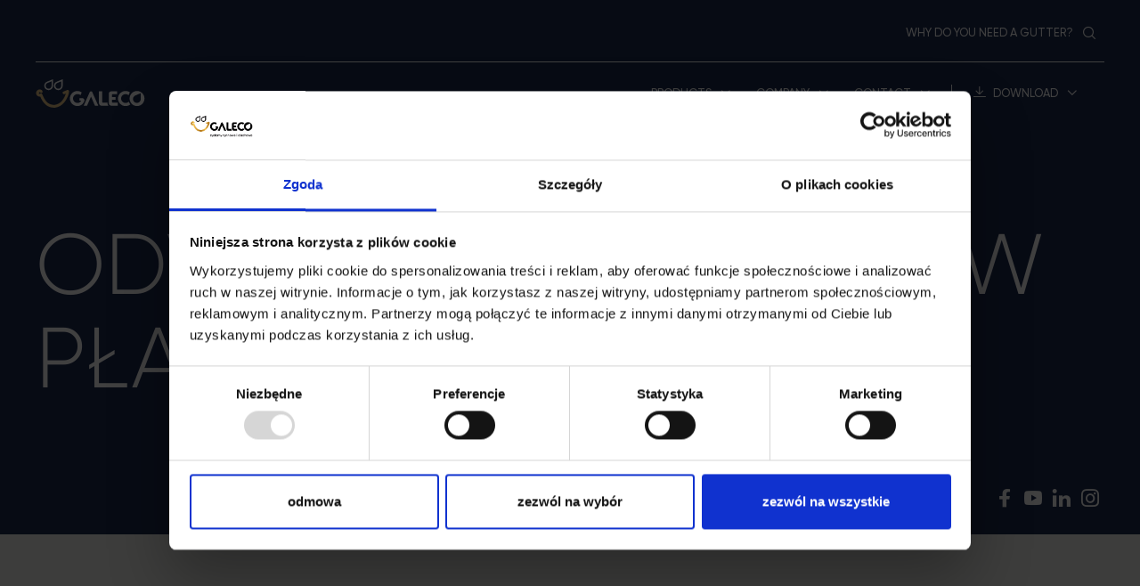

--- FILE ---
content_type: text/html; charset=utf-8
request_url: https://galeco.pl/en/porady/odwodnienia-dachow-plaskich
body_size: 8668
content:
<!DOCTYPE html>
<html lang="en" dir="ltr"
  xmlns:content="http://purl.org/rss/1.0/modules/content/"
  xmlns:dc="http://purl.org/dc/terms/"
  xmlns:foaf="http://xmlns.com/foaf/0.1/"
  xmlns:og="http://ogp.me/ns#"
  xmlns:rdfs="http://www.w3.org/2000/01/rdf-schema#"
  xmlns:sioc="http://rdfs.org/sioc/ns#"
  xmlns:sioct="http://rdfs.org/sioc/types#"
  xmlns:skos="http://www.w3.org/2004/02/skos/core#"
  xmlns:xsd="http://www.w3.org/2001/XMLSchema#">
<head>
  <meta http-equiv="X-UA-Compatible" content="IE=edge" />
  <meta charset="utf-8" />  
  <meta name="viewport" content="width=device-width, initial-scale=1.0" />
  <meta name="format-detection" content="telephone=no">
  <meta name="facebook-domain-verification" content="w8e6g78dgqzvzy5w0bivrzzs1fwwrk" />
  <link href="https://galeco.pl/porady/odwodnienia-dachow-plaskich" rel="alternate" hreflang="pl" />
<link href="https://galeco.pl/en/porady/odwodnienia-dachow-plaskich" rel="alternate" hreflang="en" />
<meta about="/en/porady/odwodnienia-dachow-plaskich" typeof="skos:Concept" property="rdfs:label skos:prefLabel" content="Odwodnienia dachów płaskich" />
<link rel="shortcut icon" href="https://galeco.pl/sites/all/pliki/favicon4.svg" type="image/svg+xml" />
<meta name="description" content="Chcesz przeprowadzić odwodnienie dachów płaskich? Zobacz nasze profesjonalne artykuły na ten temat, które ułatwią Twoją pracę. Zapraszamy!" />
<meta name="generator" content="Drupal 7 (https://www.drupal.org)" />
<link rel="canonical" href="https://galeco.pl/en/porady/odwodnienia-dachow-plaskich" />
<link rel="shortlink" href="https://galeco.pl/en/taxonomy/term/6" />
  <title>Odwodnienia dachów płaskich | Galeco Sp. z o.o.</title>
  <style type="text/css" media="all">
@import url("https://galeco.pl/modules/system/system.base.css?t8hjn1");
@import url("https://galeco.pl/modules/system/system.menus.css?t8hjn1");
@import url("https://galeco.pl/modules/system/system.messages.css?t8hjn1");
@import url("https://galeco.pl/modules/system/system.theme.css?t8hjn1");
</style>
<style type="text/css" media="all">
@import url("https://galeco.pl/modules/field/theme/field.css?t8hjn1");
@import url("https://galeco.pl/modules/node/node.css?t8hjn1");
@import url("https://galeco.pl/sites/all/modules/picture/picture_wysiwyg.css?t8hjn1");
@import url("https://galeco.pl/modules/search/search.css?t8hjn1");
@import url("https://galeco.pl/modules/user/user.css?t8hjn1");
@import url("https://galeco.pl/sites/all/modules/views/css/views.css?t8hjn1");
@import url("https://galeco.pl/sites/all/modules/ckeditor/css/ckeditor.css?t8hjn1");
</style>
<style type="text/css" media="all">
@import url("https://galeco.pl/sites/all/modules/colorbox/styles/default/colorbox_style.css?t8hjn1");
@import url("https://galeco.pl/sites/all/modules/ctools/css/ctools.css?t8hjn1");
@import url("https://galeco.pl/modules/locale/locale.css?t8hjn1");
@import url("https://galeco.pl/modules/taxonomy/taxonomy.css?t8hjn1");
</style>
<style type="text/css" media="all">
@import url("https://galeco.pl/sites/all/themes/investmag/less/reset.css?t8hjn1");
@import url("https://galeco.pl/sites/all/pliki/less/styles.lhmqIj5haPo2sCHLeuYIRWfRmQmEWIvCt8X7WZ1punQ.css?t8hjn1");
</style>
  <!-- HTML5 element support for IE6-8 -->
  <!--[if lt IE 9]>
    <script src="//html5shiv.googlecode.com/svn/trunk/html5.js"></script>
  <![endif]-->
  <script type="text/javascript" src="https://galeco.pl/sites/all/modules/jquery_update/replace/jquery/1.12/jquery.min.js?v=1.12.4"></script>
<script type="text/javascript">
<!--//--><![CDATA[//><!--
document.createElement( "picture" );
//--><!]]>
</script>
<script type="text/javascript" src="https://galeco.pl/misc/jquery-extend-3.4.0.js?v=1.12.4"></script>
<script type="text/javascript" src="https://galeco.pl/misc/jquery-html-prefilter-3.5.0-backport.js?v=1.12.4"></script>
<script type="text/javascript" src="https://galeco.pl/misc/jquery.once.js?v=1.2"></script>
<script type="text/javascript" src="https://galeco.pl/misc/drupal.js?t8hjn1"></script>
<script type="text/javascript" src="https://galeco.pl/sites/all/modules/jquery_update/js/jquery_browser.js?v=0.0.1"></script>
<script type="text/javascript" src="https://galeco.pl/misc/form-single-submit.js?v=7.102"></script>
<script type="text/javascript" src="https://galeco.pl/sites/all/modules/entityreference/js/entityreference.js?t8hjn1"></script>
<script type="text/javascript" src="https://galeco.pl/sites/all/libraries/colorbox/jquery.colorbox-min.js?t8hjn1"></script>
<script type="text/javascript" src="https://galeco.pl/sites/all/modules/colorbox/js/colorbox.js?t8hjn1"></script>
<script type="text/javascript" src="https://galeco.pl/sites/all/modules/colorbox/styles/default/colorbox_style.js?t8hjn1"></script>
<script type="text/javascript" src="https://galeco.pl/sites/all/modules/field_group/field_group.js?t8hjn1"></script>
<script type="text/javascript" src="https://galeco.pl/sites/all/themes/investmag/js/scripts.js?t8hjn1"></script>
<script type="text/javascript">
<!--//--><![CDATA[//><!--
jQuery.extend(Drupal.settings, {"basePath":"\/","pathPrefix":"en\/","setHasJsCookie":0,"ajaxPageState":{"theme":"investmag","theme_token":"xb6G8Ssct6wa-g9L-E4Uqv86ndWgPZCxCwj2QDMB0fY","js":{"sites\/all\/modules\/picture\/picturefill\/picturefill.min.js":1,"sites\/all\/modules\/picture\/picture.min.js":1,"sites\/all\/modules\/jquery_update\/replace\/jquery\/1.12\/jquery.min.js":1,"0":1,"misc\/jquery-extend-3.4.0.js":1,"misc\/jquery-html-prefilter-3.5.0-backport.js":1,"misc\/jquery.once.js":1,"misc\/drupal.js":1,"sites\/all\/modules\/jquery_update\/js\/jquery_browser.js":1,"misc\/form-single-submit.js":1,"sites\/all\/modules\/entityreference\/js\/entityreference.js":1,"sites\/all\/libraries\/colorbox\/jquery.colorbox-min.js":1,"sites\/all\/modules\/colorbox\/js\/colorbox.js":1,"sites\/all\/modules\/colorbox\/styles\/default\/colorbox_style.js":1,"sites\/all\/modules\/field_group\/field_group.js":1,"sites\/all\/themes\/investmag\/js\/scripts.js":1},"css":{"modules\/system\/system.base.css":1,"modules\/system\/system.menus.css":1,"modules\/system\/system.messages.css":1,"modules\/system\/system.theme.css":1,"modules\/field\/theme\/field.css":1,"modules\/node\/node.css":1,"sites\/all\/modules\/picture\/picture_wysiwyg.css":1,"modules\/search\/search.css":1,"modules\/user\/user.css":1,"sites\/all\/modules\/views\/css\/views.css":1,"sites\/all\/modules\/ckeditor\/css\/ckeditor.css":1,"sites\/all\/modules\/colorbox\/styles\/default\/colorbox_style.css":1,"sites\/all\/modules\/ctools\/css\/ctools.css":1,"modules\/locale\/locale.css":1,"modules\/taxonomy\/taxonomy.css":1,"sites\/all\/themes\/investmag\/less\/reset.css":1,"sites\/all\/themes\/investmag\/less\/styles.less":1}},"colorbox":{"opacity":"0.85","current":"{current} of {total}","previous":"\u00ab Prev","next":"Next \u00bb","close":"Close","maxWidth":"98%","maxHeight":"98%","fixed":true,"mobiledetect":true,"mobiledevicewidth":"480px","file_public_path":"\/sites\/all\/pliki","specificPagesDefaultValue":"admin*\nimagebrowser*\nimg_assist*\nimce*\nnode\/add\/*\nnode\/*\/edit\nprint\/*\nprintpdf\/*\nsystem\/ajax\nsystem\/ajax\/*"},"better_exposed_filters":{"views":{"porady_lista":{"displays":{"default":{"filters":[]}}}}},"urlIsAjaxTrusted":{"\/en\/porady\/odwodnienia-dachow-plaskich":true},"field_group":{"div":"default"}});
//--><!]]>
</script>
   <!-- Google Tag Manager -->
  <script>(function(w,d,s,l,i){w[l]=w[l]||[];w[l].push({'gtm.start':
  new Date().getTime(),event:'gtm.js'});var f=d.getElementsByTagName(s)[0],
  j=d.createElement(s),dl=l!='dataLayer'?'&l='+l:'';j.async=true;j.src=
  'https://www.googletagmanager.com/gtm.js?id='+i+dl;f.parentNode.insertBefore(j,f);
  })(window,document,'script','dataLayer','GTM-NB6PFG2');</script>
  <!-- End Google Tag Manager -->
  <!-- 
    IcoMoon icons by Keyamoon - http://keyamoon.com / used under CC BY 4.0 https://creativecommons.org/licenses/by/4.0/
    Entypo pictograms by Daniel Bruce - http://www.entypo.com / used under CC BY-SA 4.0 https://creativecommons.org/licenses/by-sa/4.0/
    Material Design icons by Google - https://design.google.com/icons / used under CC BY 4.0 https://creativecommons.org/licenses/by/4.0/
  -->
  <script type="application/ld+json">
  {
	  "@context": "http://schema.org/",
	  "@type": "LocalBusiness",
	  "name": "Galeco Sp. z o.o.",
	  "address": {
		  "@type": "PostalAddress",
		  "addressLocality": "Balice",
		  "addressCountry": "Polska",
		  "addressRegion": "Województwo Małopolskie",
		  "postalCode": "32-083",
		  "streetAddress": "Uśmiechu 1"
	  },
	  "brand": {
		  "@type": "Brand",
		  "logo": "https://galeco.pl/sites/all/themes/investmag/images/logo-alt.svg"
	  },
	  "award": [
	  "Laur klienta 2004-2014",
	  "Laur konsumenta 2010",
	  "Złoty medal targów poznańskich 2018"
	  ],
	  "email": "galeco@galeco.pl",
	  "telephone": "+48122583200",
	  "faxNumber": "+48122583201",
	  "foundingDate": "1999-12",
	  "url": "https://galeco.pl/",
	  "image": "https://galeco.pl/sites/all/pliki/bean_obraz/hero-front.jpg"
  }
  </script>
  <!-- Facebook Pixel Code -->

  <script>
    !function(f,b,e,v,n,t,s){
      if(f.fbq) return;
      n=f.fbq=function(){
        n.callMethod ? n.callMethod.apply(n,arguments) : n.queue.push(arguments)};
        if(!f._fbq) f._fbq=n;
        n.push=n;
        n.loaded=!0;
        n.version='2.0';
        n.queue=[];
        t=b.createElement(e);
        t.async=!0;
        t.src=v;
        s=b.getElementsByTagName(e)[0];
        s.parentNode.insertBefore(t,s)
    }(window,document,'script','https://connect.facebook.net/en_US/fbevents.js');
    fbq('init', '1869320799919567'); 
    fbq('track', 'PageView');
  </script>

  <noscript>
  <img height="1" width="1" src="https://www.facebook.com/tr?id=1869320799919567&ev=PageView&noscript=1"/>
  </noscript>

  <!-- End Facebook Pixel Code -->
  <!-- GetResponse Analytics -->

  <script type="text/javascript">
  (function(m, o, n, t, e, r, _){
          m['__GetResponseAnalyticsObject'] = e;m[e] = m[e] || function() {(m[e].q = m[e].q || []).push(arguments)};
          r = o.createElement(n);_ = o.getElementsByTagName(n)[0];r.async = 1;r.src = t;r.setAttribute('crossorigin', 'use-credentials');_.parentNode .insertBefore(r, _);
  })(window, document, 'script', 'https://an.gr-wcon.com/script/9a148e00-c1da-4c8c-a94d-afd387e10213/ga.js', 'GrTracking');
  </script>

  <!-- End GetResponse Analytics -->
</head>
<body class="html not-front not-logged-in no-sidebars page-taxonomy page-taxonomy-term page-taxonomy-term- page-taxonomy-term-6 i18n-en  regular-page notfront nocontentbg porady" >
    
<header class="empty">
  <div class="container">
    <div class="header__contents">
      <div class="header__logo-wrapper">
                  <figure class="logo">
            <a href="/en" title="Galeco Sp. z o.o. - Home" rel="home">
            <svg width="123" height="32" fill="none" xmlns="http://www.w3.org/2000/svg" version="1.1" viewBox="0 0 411.79 108.29">
              <path class="smile" fill="#edc989" d="M12.89,38.58c-7.54.1-13.36,6.6-13.27,14.17.04,3.65,1.46,7.09,4.08,9.6,2.57,2.47,5.99,3.75,9.51,3.7.74,0,1.48-.08,2.22-.21,4.85,11.76,11.64,23.38,21.47,31.44,10.06,8.25,21.89,11.54,34.7,10.61h.1s.1-.02.1-.02c.04-.01.08-.02.11-.02,13.79-1.72,25.38-8.85,34.33-19.46,8.54-10.11,18.41-29.11,18.41-42.67,0-2.83-2.3-5.13-5.13-5.13-.57,0-1.12.09-1.63.26h-.01s-.05.02-.08.03h0c-.15.06-.29.12-.43.18l-13.53,5.57c-2.02.69-3.48,2.61-3.48,4.86,0,2.84,2.3,5.14,5.14,5.14.21,0,.41-.01.61-.04.36-.02.72-.1,1.06-.24h0c.19-.07.37-.14.55-.23l4.62-1.91c-2.73,9.82-7.4,19.43-13.88,27.12-7.19,8.52-16.42,14.4-27.49,15.86h-.07c-10.21.74-19.56-1.73-27.57-8.3-9.61-7.87-15.89-20.22-20.15-31.77-.79-2.14-2.8-3.36-4.88-3.35-2.01,0-3.22,1.51-5.19,1.51-1.61,0-2.73-1.16-2.93-2.84-.02-1.75,1.32-3.16,2.85-3.16.62,0,1.31.11,2.3,1.05,1.44,1.36,4.44,2.95,7.02.95,2.58-2.06,2.51-4.99.84-7.51l-.03-.05-.03-.04c-1.23-1.76-2.74-3.15-4.68-4.05-1.71-.78-3.49-1.06-5.34-1.06-.07,0-.15,0-.22,0"/>
              <path fill="#fff" d="M100.68,24.69V-.17l-22.53,9.31c-6.6,2.73-10.72,8.33-10.72,15.54,0,9.18,7.45,16.62,16.62,16.62s16.62-7.45,16.62-16.62M95.33,24.69c0,6.22-5.05,11.27-11.27,11.27s-11.27-5.05-11.27-11.27c0-5.04,2.82-8.7,7.41-10.6l15.14-6.25v16.85ZM63.81,24.61V-.24l-22.53,9.31c-6.6,2.73-10.72,8.33-10.72,15.54,0,9.18,7.44,16.62,16.62,16.62s16.62-7.45,16.62-16.62M58.45,24.61c0,6.23-5.05,11.27-11.27,11.27s-11.27-5.05-11.27-11.27c0-5.04,2.82-8.7,7.41-10.6l15.13-6.25v16.85Z"/>
              <path fill="#fff" d="M238.4,45.72h11.93v40.34c0,1.61,1.32,2.93,2.93,2.93h17.38s0,1.57,0,1.57c0,3.88,1.43,7.42,3.8,10.15l-25.5.02c-.12-.02-.24-.03-.39-.03-5.58,0-10.14-4.55-10.14-10.14v-44.84Z"/>
              <path fill="#fff" d="M287.75,67.98h14.03v10.22h-14.03v7.84c0,1.61,1.31,2.93,2.92,2.93h18.97v11.7l-23.3.03c-.11-.02-.24-.03-.39-.03-5.58,0-10.13-4.55-10.13-10.13v-35.33c0-5.21,4.25-9.46,9.46-9.46.14,0,.25,0,.36-.03h2.1s0,0,0,0h0s19.64.03,19.64.03v10.92h-16.94c-1.37,0-2.52,1.02-2.7,2.35v8.97Z"/>
              <path fill="#fff" d="M339.61,56.4c-9.33,0-16.95,7.55-16.95,16.81,0,9.26,7.62,16.82,16.95,16.82,4.72,0,9-1.93,12.08-5.04,1.39,3.89,3.45,7.45,6.04,10.56-4.96,3.97-11.27,6.36-18.12,6.36-15.92,0-28.92-12.89-28.92-28.69s12.99-28.68,28.92-28.68c6.02,0,11.63,1.84,16.26,4.99l-4.94,11.21c-3-2.69-6.98-4.32-11.33-4.32"/>
              <path fill="#fff" d="M213.01,48.62l23,52.06-12.68.02-15.02-34.81-15.23,34.81h-12.72l23.08-51.92s.04-.06.06-.1c.89-1.73,2.69-2.92,4.76-2.92s3.8,1.13,4.7,2.8c0,.02.02.04.04.06"/>
              <path fill="#fff" d="M171,80.95h-6.48v-9.19h9.87c7.16,0,9.96,6.5,8.33,11.01-3.95,10.9-13.6,19.13-25.73,19.13-15.97,0-29.01-12.93-29.01-28.78,0-15.02,11.71-27.42,26.54-28.67.56.07,1.15.11,1.8.11,6.22,0,11.97,2.07,16.64,5.55l-4.48,10.21c-3.1-2.58-7.14-4.08-11.49-4.06-9.36.04-17,7.57-17,16.86s7.64,16.86,17,16.86c6.48,0,12.43-4.25,14-9.03"/>
              <path fill="#fff" d="M411.41,73.21c0-15.79-12.7-28.69-28.28-28.69s-28.27,12.89-28.27,28.69,12.7,28.69,28.27,28.69,28.28-12.88,28.28-28.69M397.46,75.11c0,8.21-6.65,14.86-14.86,14.86s-14.86-6.65-14.86-14.86c0-6.38,3.55-11.4,9.66-13.92l20.06-8.29v22.21Z"/>
            </svg>
            </a>
          </figure>
                <button id="main-nav-trigger" title="Menu"><span></span><span></span></button>
      </div>
      <div class="header__total-wrapper">
        <div class="header__nav">          
                      
              <div class="searchbar">
                    
<form autocomplete="off" action="/en/porady/odwodnienia-dachow-plaskich" method="post" id="search-block-form" accept-charset="UTF-8"><div>  <div class="form-item form-type-textfield form-item-search-block-form">
  <label class="element-invisible" for="edit-search-block-form--2">Search </label>
 <input title="Enter the terms you wish to search for." autocomplete="off" placeholder="Search" type="text" id="edit-search-block-form--2" name="search_block_form" value="" size="15" maxlength="128" class="form-text" />
</div>
<div class="form-actions form-wrapper" id="edit-actions"><button type="submit" id="edit-submit" name="op" value="Search" class="form-submit">Search</button></div><input type="hidden" name="form_build_id" value="form-GGtnIeDiidNmqU_X4Z-2NSK81e-JVg5LOlDa03YAQ18" />
<input type="hidden" name="form_id" value="search_block_form" />
</div></form>              </div>
                            <section id="block-menu-block-8" class="block block-menu-block">  
            
    <div class="content">
      <nav><ul class="menu"><li class="first expanded menu-mlid-1081 mega-menu products dropdown parent-0"><a href="/en/products" class="dropdown-toggle"><span class="value">Products</span> <span class="caret"><span class="plus"></span><span class="minus"></span></span></a><ul class="dropdown-menu level-1"><li class="first expanded menu-mlid-5102 product-block block1 dropdown-submenu parent-2"><a href="/en/products/roof-systems/galeco-flat-roofs-system" title="" class="dropdown-toggle"><span class="value">Roof systems</span> <span class="caret"><span class="plus"></span><span class="minus"></span></span></a><ul class="dropdown-menu level-2"><li class="first leaf has-children menu-mlid-5112"><a href="/en/products/roof-systems/galeco-flat-roofs-system"><span class="value">Galeco FLAT ROOFS system</span></a></li>
<li class="last leaf has-children menu-mlid-5111"><a href="/en/products/roof-systems/soffit-galeco-nova"><span class="value">Soffit Galeco NOVA</span></a></li>
</ul></li>
<li class="expanded menu-mlid-5101 product-block block2 dropdown-submenu parent-2"><a href="/en/products/gutter-systems/galeco-pvc-gutter-system" title="" class="dropdown-toggle"><span class="value">Gutter systems</span> <span class="caret"><span class="plus"></span><span class="minus"></span></span></a><ul class="dropdown-menu level-2"><li class="first leaf has-children menu-mlid-5115"><a href="/en/products/gutter-systems/galeco-pvc-gutter-system"><span class="value">Galeco PVC gutter system</span></a></li>
<li class="leaf has-children menu-mlid-5117"><a href="/en/products/gutter-systems/galeco-pvc2-gutter-system"><span class="value">Galeco PVC² gutter system</span></a></li>
<li class="leaf has-children menu-mlid-5118"><a href="/en/products/gutter-systems/galeco-stal-gutter-system"><span class="value">Galeco STAL gutter system</span></a></li>
<li class="leaf has-children menu-mlid-5119"><a href="/en/products/gutter-systems/galeco-stal2-gutter-system"><span class="value">Galeco STAL² gutter system</span></a></li>
<li class="leaf has-children menu-mlid-5114"><a href="/en/products/gutter-systems/galeco-luxocynk-gutter-system"><span class="value">Galeco LUXOCYNK gutter system</span></a></li>
<li class="last leaf has-children menu-mlid-5113"><a href="/en/products/gutter-systems/galeco-hidden-gutter-system"><span class="value">Galeco HIDDEN gutter system</span></a></li>
</ul></li>
<li class="expanded menu-mlid-5103 product-block block3 dropdown-submenu parent-2"><a href="https://dachrynna.galeco.pl/" title="" class="dropdown-toggle"><span class="value">Gutter-roof systems</span> <span class="caret"><span class="plus"></span><span class="minus"></span></span></a><ul class="dropdown-menu level-2"><li class="first last leaf menu-mlid-5108"><a href="https://dachrynna.galeco.pl/" title=""><span class="value">Dachrynna</span></a></li>
</ul></li>
<li class="expanded menu-mlid-5104 product-block block4 dropdown-submenu parent-2"><a href="https://qstalyo.com/en/" title="" class="dropdown-toggle"><span class="value">Economic solution</span> <span class="caret"><span class="plus"></span><span class="minus"></span></span></a><ul class="dropdown-menu level-2"><li class="first last leaf menu-mlid-5109"><a href="https://qstalyo.com/en/" title=""><span class="value">Q STALYO</span></a></li>
</ul></li>
<li class="last expanded menu-mlid-5105 expanded-block dropdown-submenu parent-2"><a href="https://galeco.pl/sites/all/pliki/do_pobrania/galeco_katalog_export_en_a4_2025_03_27_jk.pdf" title="" class="dropdown-toggle"><span class="value">Shortcuts</span> <span class="caret"><span class="plus"></span><span class="minus"></span></span></a><ul class="dropdown-menu level-2"><li class="first leaf menu-mlid-5107 cennik"><a href="https://galeco.pl/sites/all/pliki/do_pobrania/galeco_katalog_export_en_a4_2025_03_27_jk.pdf" title=""><span class="value">Product catalogue</span></a></li>
<li class="last leaf menu-mlid-5106"><a href="/en/download/architects-area" title=""><span class="value">Download</span></a></li>
</ul></li>
</ul></li>
<li class="expanded menu-mlid-1077 dropdown parent-0"><a href="/en/company/galeco/about-us" title="" class="dropdown-toggle"><span class="value">Company</span> <span class="caret"><span class="plus"></span><span class="minus"></span></span></a><ul class="dropdown-menu level-1"><li class="first last expanded menu-mlid-5110 dropdown-submenu parent-2"><a href="/en/company/galeco/about-us" title="" class="dropdown-toggle"><span class="value">Galeco</span> <span class="caret"><span class="plus"></span><span class="minus"></span></span></a><ul class="dropdown-menu level-2"><li class="first leaf menu-mlid-1266"><a href="/en/company/galeco/about-us"><span class="value">About us</span></a></li>
<li class="leaf menu-mlid-1265"><a href="/en/company/galeco/milestones"><span class="value">Milestones</span></a></li>
<li class="leaf menu-mlid-1264"><a href="/en/company/galeco/marketing"><span class="value">Marketing</span></a></li>
<li class="leaf menu-mlid-1702"><a href="/en/company/galeco/wilfredo-leon-ambassador-galeco-brand"><span class="value">Ambassador of the Galeco Brand</span></a></li>
<li class="leaf menu-mlid-1263"><a href="/en/company/galeco/100-pl"><span class="value">100% PL</span></a></li>
<li class="last leaf menu-mlid-1339"><a href="/en/company/galeco/cookie-policy"><span class="value">Cookie policy</span></a></li>
</ul></li>
</ul></li>
<li class="expanded menu-mlid-1079 dropdown parent-0"><a href="/en/contact/sales-offices" title="" class="dropdown-toggle"><span class="value">Contact</span> <span class="caret"><span class="plus"></span><span class="minus"></span></span></a><ul class="dropdown-menu level-1"><li class="first leaf menu-mlid-1268"><a href="/en/contact/sales-offices"><span class="value">Sales offices</span></a></li>
<li class="leaf menu-mlid-1270"><a href="/en/contact/main-office"><span class="value">Main office</span></a></li>
<li class="last leaf menu-mlid-1342"><a href="/en/contact/export-markets"><span class="value">Export markets</span></a></li>
</ul></li>
<li class="last expanded menu-mlid-1078 download dropdown parent-0"><a href="/en/download" title="" class="dropdown-toggle"><span class="value">Download</span> <span class="caret"><span class="plus"></span><span class="minus"></span></span></a><ul class="dropdown-menu level-1"><li class="first leaf menu-mlid-1267"><a href="/en/download"><span class="value">Download</span></a></li>
<li class="leaf menu-mlid-1334"><a href="/en/download/architects-area"><span class="value">Architect's Area</span></a></li>
<li class="last leaf menu-mlid-1336"><a href="/en/download/filmy-instruktazowe"><span class="value">Multimedia</span></a></li>
</ul></li>
</ul></nav>
    </div>
  </section>
      
            </div>
        <div class="header__top-bar-wrapper">
            
    <section id="block-menu-menu-menu-dodatkowe" class="block block-menu">  
            
    <div class="content">
      <ul class="menu"><li class="first last leaf"><a href="/en/why-do-you-need-gutter"><span class="value">Why do you need a gutter?</span></a></li>
</ul>    </div>
  </section>
            <button id="search-trigger" title="Search"></button>
                      <div class="locale__switcher">
                
<ul class="language-switcher-locale-url"><li class="locale__lang-list"><ul class="langs"><li class="pl first"><a href="/porady/odwodnienia-dachow-plaskich" class="language-link" xml:lang="pl" hreflang="pl" title="Odwodnienia dachów płaskich" lang="pl"><abbr title="Polski">Pl</abbr></a></li>
<li class="en last"><span class="language-link locale-untranslated" xml:lang="en" hreflang="en" title="Odwodnienia dachów płaskich" lang="en"><abbr title="English">En</abbr></span></li>
</ul></li></ul>            </div>
                      <div class="social main-menu--block">
              <section id="block-bean-social-media" class="block block-bean block-bean-spolecznosciowe spolecznosciowe block-bean-id-3">

    
  <div class="content">
        


  <div class="field field-name-field-spolecznosciowy field-type-link-field field-label-hidden">
   
  <div class="field-items">
          <div class="field-item even"><a href="https://www.facebook.com/GalecoSystemyRynnowe" class="facebook" target="_blank" rel="nofollow">Facebook</a></div>
          <div class="field-item odd"><a href="https://www.youtube.com/channel/UC4URrZyfUpureocCHDNC48A" class="youtube" target="_blank" rel="nofollow">Youtube</a></div>
          <div class="field-item even"><a href="https://pl.linkedin.com/organization-guest/company/galeco" class="linkedin" target="_blank" rel="nofollow">LinkedIn</a></div>
          <div class="field-item odd"><a href="https://www.instagram.com/galeco.pl/" class="instagram" target="_blank" rel="nofollow">Instagram</a></div>
      </div>
</div>
 

 

 


  </div>
</section>


            </div>
        </div>
      </div>
    </div>
  </div> 
      <div class="header__hero empty">
    <div class="container">
                
      <h1>Odwodnienia dachów płaskich</h1>
            <div class="social">
        <section id="block-bean-social-media--2" class="block block-bean block-bean-spolecznosciowe spolecznosciowe block-bean-id-3">

    
  <div class="content">
        


  <div class="field field-name-field-spolecznosciowy field-type-link-field field-label-hidden">
   
  <div class="field-items">
          <div class="field-item even"><a href="https://www.facebook.com/GalecoSystemyRynnowe" class="facebook" target="_blank" rel="nofollow">Facebook</a></div>
          <div class="field-item odd"><a href="https://www.youtube.com/channel/UC4URrZyfUpureocCHDNC48A" class="youtube" target="_blank" rel="nofollow">Youtube</a></div>
          <div class="field-item even"><a href="https://pl.linkedin.com/organization-guest/company/galeco" class="linkedin" target="_blank" rel="nofollow">LinkedIn</a></div>
          <div class="field-item odd"><a href="https://www.instagram.com/galeco.pl/" class="instagram" target="_blank" rel="nofollow">Instagram</a></div>
      </div>
</div>
 

 

 


  </div>
</section>


      </div>
  </div>
    </div>
  
</header>

<main>
     
      <div class="tabs">
  <div class="container">
        </div>
  </div>
    <div class="main-wrapper">
    <div class="container">
         
  <article class="content"> 
    
   
  </article> 
  </div>
  </div>
</main>
     
<footer>  
    <section class="footer__contact">
      <div class="container">
        <section id="block-bean-kontakt-replicated" class="block block-bean block-bean-dane-kontaktowe dane-kontaktowe block-bean-id-89">

   <header><span class="sidebar-header">Contact</span></header>
  
  <div class="content">
        


 

  <div class="field field-name-field-bean-nazwa-firmy field-type-text field-label-hidden">
  Galeco Sp. z o.o.  </div>
 

 

<div class="group-kolumna1 field-group-div">


 

  <div class="field field-name-field-bean-nip field-type-text field-label-hidden">
  679-25-94-371  </div>
 

 




 

  <div class="field field-name-field-krs field-type-text field-label-hidden">
  0000102185  </div>
 

 




 

  <div class="field field-name-field-bdo field-type-text field-label-hidden">
  000061615  </div>
 

 

</div><div class="group-kolumnamid field-group-div">


 

  <div class="field field-name-field-bean-adres field-type-text-long field-label-hidden">
  <p>ul. Uśmiechu 1<br />
32-083 Balice k/Krakowa</p>
  </div>
 

 

</div><div class="group-kolumna2 field-group-div">


 

  <div class="field field-name-field-bean-email field-type-email field-label-hidden">
  <a href="mailto:galeco@galeco.pl">galeco@galeco.pl</a>  </div>
 

 




 

  <div class="field field-name-field-bean-telefon field-type-text field-label-hidden">
  +48 12 258 32 00  </div>
 

 

</div>
  </div>
</section>


        <div class="social footer-menu--block">
          <section id="block-bean-social-media--3" class="block block-bean block-bean-spolecznosciowe spolecznosciowe block-bean-id-3">

    
  <div class="content">
        


  <div class="field field-name-field-spolecznosciowy field-type-link-field field-label-hidden">
   
  <div class="field-items">
          <div class="field-item even"><a href="https://www.facebook.com/GalecoSystemyRynnowe" class="facebook" target="_blank" rel="nofollow">Facebook</a></div>
          <div class="field-item odd"><a href="https://www.youtube.com/channel/UC4URrZyfUpureocCHDNC48A" class="youtube" target="_blank" rel="nofollow">Youtube</a></div>
          <div class="field-item even"><a href="https://pl.linkedin.com/organization-guest/company/galeco" class="linkedin" target="_blank" rel="nofollow">LinkedIn</a></div>
          <div class="field-item odd"><a href="https://www.instagram.com/galeco.pl/" class="instagram" target="_blank" rel="nofollow">Instagram</a></div>
      </div>
</div>
 

 

 


  </div>
</section>


        </div>
      </div>
      </section>
    <section class="footer__menu">
      <div class="container">
              <div id="footer--menu-menu">    <section id="block-menu-block-14" class="block block-menu-block">  
            
    <div class="content">
      <nav><ul class="menu"><li class="first expanded menu-mlid-5121 dropdown parent-0"><a href="/en/company/galeco/about-us" title="" class="dropdown-toggle"><span class="value">Galeco</span> <span class="caret"><span class="plus"></span><span class="minus"></span></span></a><ul class="dropdown-menu level-1"><li class="first leaf menu-mlid-5125"><a href="/en/company/galeco/about-us"><span class="value">About us</span></a></li>
<li class="leaf menu-mlid-5126"><a href="/en/company/galeco/milestones"><span class="value">Milestones</span></a></li>
<li class="leaf menu-mlid-5127"><a href="/en/company/galeco/marketing"><span class="value">Marketing</span></a></li>
<li class="leaf menu-mlid-5128"><a href="/en/company/galeco/100-pl"><span class="value">100% PL</span></a></li>
<li class="leaf menu-mlid-5129"><a href="/en/company/galeco/wilfredo-leon-ambassador-galeco-brand"><span class="value">Ambassador of the Galeco Brand</span></a></li>
<li class="last leaf menu-mlid-5130"><a href="/en/contact/sales-offices"><span class="value">Contact</span></a></li>
</ul></li>
<li class="expanded menu-mlid-5122 dropdown parent-0"><a href="/en/products/gutter-systems/galeco-pvc-gutter-system" title="" class="dropdown-toggle"><span class="value">Gutter systems</span> <span class="caret"><span class="plus"></span><span class="minus"></span></span></a><ul class="dropdown-menu level-1"><li class="first leaf menu-mlid-5131"><a href="/en/products/gutter-systems/galeco-pvc-gutter-system"><span class="value">PVC</span></a></li>
<li class="leaf menu-mlid-5132"><a href="/en/products/gutter-systems/galeco-pvc2-gutter-system"><span class="value">PVC²</span></a></li>
<li class="leaf menu-mlid-5133"><a href="/en/products/gutter-systems/galeco-stal-gutter-system"><span class="value">STAL</span></a></li>
<li class="leaf menu-mlid-5134"><a href="/en/products/gutter-systems/galeco-stal2-gutter-system"><span class="value">STAL²</span></a></li>
<li class="leaf menu-mlid-5135"><a href="/en/products/gutter-systems/galeco-hidden-gutter-system"><span class="value">HIDDEN GUTTER</span></a></li>
<li class="last leaf menu-mlid-5136"><a href="/en/products/gutter-systems/galeco-luxocynk-gutter-system"><span class="value">LUXOCYNK</span></a></li>
</ul></li>
<li class="expanded menu-mlid-5123 dropdown parent-0"><a href="/en/products/roof-systems/galeco-flat-roofs-system" title="" class="dropdown-toggle"><span class="value">Roof systems</span> <span class="caret"><span class="plus"></span><span class="minus"></span></span></a><ul class="dropdown-menu level-1"><li class="first leaf menu-mlid-5138"><a href="/en/products/roof-systems/galeco-flat-roofs-system"><span class="value">FLAT ROOFS</span></a></li>
<li class="last leaf menu-mlid-5139"><a href="/en/products/roof-systems/soffit-galeco-nova"><span class="value">NOVA</span></a></li>
</ul></li>
<li class="last expanded menu-mlid-5124 dropdown parent-0"><a href="/en/download" title="" class="dropdown-toggle"><span class="value">Others</span> <span class="caret"><span class="plus"></span><span class="minus"></span></span></a><ul class="dropdown-menu level-1"><li class="first leaf menu-mlid-5141"><a href="/en/download"><span class="value">Download</span></a></li>
<li class="last leaf menu-mlid-5140"><a href="/en/news"><span class="value">News</span></a></li>
</ul></li>
</ul></nav>
    </div>
  </section>
</div>
                    <div class="footer__external">  
    <section id="block-block-17" class="block block-block">  
            
    <div class="content">
      <p><strong>Programs</strong></p>
<ul>
<li><a href="https://premiumpartner.galeco.pl" target="_blank"><img alt="Galeco Premium Partner" src="/sites/all/pliki/content-images/premium-partner-small.png" /></a></li>
</ul>
    </div>
  </section>
  </div>
          </section>
  </footer>
    <section id="block-bean-galeco-stopka" class="block block-bean block-bean-prosta-grafika prosta-grafika block-bean-id-201">

    
  <div class="content">
        


  <div class="field field-name-field-bean-obraz field-type-image field-label-hidden">
   
  <div class="field-items">
          <div class="field-item even"><picture >
<!--[if IE 9]><video style="display: none;"><![endif]-->
<source srcset="https://galeco.pl/sites/all/pliki/styles/szerokosc_1320/public/bean-obraz/footer-galeco.jpg?itok=LRfSiwEA&amp;timestamp=1727423794 1x" media="(min-width:996px)" />
<source srcset="https://galeco.pl/sites/all/pliki/styles/szerokosc_900/public/bean-obraz/footer-galeco.jpg?itok=tqqw9Sur&amp;timestamp=1727423794 1x" media="(min-width:768px)" />
<source srcset="https://galeco.pl/sites/all/pliki/styles/szerokosc_600/public/bean-obraz/footer-galeco.jpg?itok=AlHs2j2g&amp;timestamp=1727423794 1x" media="screen" />
<!--[if IE 9]></video><![endif]-->
<img  src="https://galeco.pl/sites/all/pliki/styles/szerokosc_600/public/bean-obraz/footer-galeco.jpg?itok=AlHs2j2g&amp;timestamp=1727423794" width="600" height="152" alt="" title="" />
</picture></div>
      </div>
</div>
 

 

 


  </div>
</section>


<section class="footer__lower">
  <div class="container">
  <section class="footer__copyright">Copyright © 2026 Galeco. All rights reserved. </section>
      <div class="footer-lower-region">  
    <section id="block-block-19" class="block block-block">  
            
    <div class="content">
      <ul>
<li><a href="/en/company/galeco/cookie-policy" rel="nofollow">Privacy policy</a></li>
<li><a href="/en/company/galeco/cookie-policy" rel="nofollow">Cookie policy</a></li>
</ul>
    </div>
  </section>
  </div>
          <div class="locale__switcher">
            
<ul class="language-switcher-locale-url"><li class="locale__lang-list"><ul class="langs"><li class="pl first"><a href="/porady/odwodnienia-dachow-plaskich" class="language-link" xml:lang="pl" hreflang="pl" title="Odwodnienia dachów płaskich" lang="pl"><abbr title="Polski">Pl</abbr></a></li>
<li class="en last"><span class="language-link locale-untranslated" xml:lang="en" hreflang="en" title="Odwodnienia dachów płaskich" lang="en"><abbr title="English">En</abbr></span></li>
</ul></li></ul>      </div>
    <div class="footer__credit">Designed by <img src="/sites/all/themes/investmag/images/jwg.jpg" alt="JWG Logo"/></div>
  </div>
</section>


  <script type="text/javascript" src="https://galeco.pl/sites/all/modules/picture/picturefill/picturefill.min.js?v=3.0.1"></script>
<script type="text/javascript" src="https://galeco.pl/sites/all/modules/picture/picture.min.js?v=7.102"></script>
  <!-- Google Tag Manager (noscript) -->
<noscript><iframe src="https://www.googletagmanager.com/ns.html?id=GTM-NB6PFG2"
height="0" width="0" style="display:none;visibility:hidden"></iframe></noscript>
<!-- End Google Tag Manager (noscript) -->

<script type="text/javascript"> _linkedin_partner_id = "4999265"; window._linkedin_data_partner_ids = window._linkedin_data_partner_ids || []; window._linkedin_data_partner_ids.push(_linkedin_partner_id); </script>
<script type="text/javascript"> (function(l) { if (!l){window.lintrk = function(a,b){window.lintrk.q.push([a,b])}; window.lintrk.q=[]} var s = document.getElementsByTagName("script")[0]; var b = document.createElement("script"); b.type = "text/javascript";b.async = true; b.src = "https://snap.licdn.com/li.lms-analytics/insight.min.js"; s.parentNode.insertBefore(b, s);})(window.lintrk); </script> 
<noscript> <img height="1" width="1" style="display:none;" alt="" src="https://px.ads.linkedin.com/collect/?pid=4999265&fmt=gif" /> </noscript>
</body>
</html>


--- FILE ---
content_type: text/css
request_url: https://galeco.pl/sites/all/pliki/less/styles.lhmqIj5haPo2sCHLeuYIRWfRmQmEWIvCt8X7WZ1punQ.css?t8hjn1
body_size: 47170
content:
/*breakpointy
 
 * 1400px;
 * 1200px;
 * 996px;
 * 768px;
 * 520px;
 
 * 0-519px; fluid
 * 520px-767px; tablet mały
 * 768px-995px; tablet duży
 * 996px+ desktop

*/
/*czcionki*/
@font-face {
  font-family: 'filetypes';
  src: url(/sites/all/themes/investmag/fonts/filetypes.eot?wb8u4u);
  src: url(/sites/all/themes/investmag/fonts/filetypes.eot?wb8u4u#iefix) format('embedded-opentype'), url(/sites/all/themes/investmag/fonts/filetypes.woff?wb8u4u) format('woff'), url(/sites/all/themes/investmag/fonts/filetypes.svg?wb8u4u#icomoon) format('svg');
  font-weight: normal;
  font-style: normal;
}
@font-face {
  font-family: 'icomoon';
  src: url(/sites/all/themes/investmag/fonts/icomoon.eot);
  src: url(/sites/all/themes/investmag/fonts/icomoon.eot?#iefix) format('embedded-opentype'), url(/sites/all/themes/investmag/fonts/icomoon.woff) format('woff'), url(/sites/all/themes/investmag/fonts/icomoon.svg#icomoon) format('svg');
  font-weight: normal;
  font-style: normal;
}
@font-face {
  font-family: 'galeco';
  src: url(/sites/all/themes/investmag/fonts/galeco.eot);
  src: url(/sites/all/themes/investmag/fonts/galeco.eot?#iefix) format('embedded-opentype'), url(/sites/all/themes/investmag/fonts/galeco.woff) format('woff'), url(/sites/all/themes/investmag/fonts/galeco.svg#icomoon) format('svg');
  font-weight: normal;
  font-style: normal;
}
@font-face {
  font-family: 'social';
  src: url(/sites/all/themes/investmag/fonts/social.eot);
  src: url(/sites/all/themes/investmag/fonts/social.eot?#iefix) format('embedded-opentype'), url(/sites/all/themes/investmag/fonts/social.woff) format('woff'), url(/sites/all/themes/investmag/fonts/social.svg#icomoon) format('svg');
  font-weight: normal;
  font-style: normal;
}
@font-face {
  font-family: 'rebranding';
  src: url(/sites/all/themes/investmag/fonts/rebranding.woff) format('woff'), url(/sites/all/themes/investmag/fonts/rebranding.svg#icomoon) format('svg');
  font-weight: normal;
  font-style: normal;
}
@font-face {
  font-family: 'Gilroy';
  src: url(/sites/all/themes/investmag/fonts/gilroy/gilroy-ultralight.woff) format('woff'), url(/sites/all/themes/investmag/fonts/gilroy/gilroy-ultralight.woff2) format('woff2');
  font-weight: 250;
  font-style: normal;
}
@font-face {
  font-family: 'Gilroy';
  src: url(/sites/all/themes/investmag/fonts/gilroy/gilroy-light-webfont.woff) format('woff'), url(/sites/all/themes/investmag/fonts/gilroy/gilroy-light-webfont.woff2) format('woff2');
  font-weight: 300;
  font-style: normal;
}
@font-face {
  font-family: 'Gilroy';
  src: url(/sites/all/themes/investmag/fonts/gilroy/gilroy-regular.woff) format('woff'), url(/sites/all/themes/investmag/fonts/gilroy/gilroy-regular.woff2) format('woff2');
  font-weight: normal;
  font-style: normal;
}
@font-face {
  font-family: 'Gilroy';
  src: url(/sites/all/themes/investmag/fonts/gilroy/gilroy-medium.woff) format('woff'), url(/sites/all/themes/investmag/fonts/gilroy/gilroy-medium.woff2) format('woff2');
  font-weight: 500;
  font-style: normal;
}
@font-face {
  font-family: 'Gilroy';
  src: url(/sites/all/themes/investmag/fonts/gilroy/gilroy-semibold.woff) format('woff'), url(/sites/all/themes/investmag/fonts/gilroy/gilroy-semibold.woff2) format('woff2');
  font-weight: 600;
  font-style: normal;
}
@font-face {
  font-family: 'Gilroy';
  src: url(/sites/all/themes/investmag/fonts/gilroy/gilroy-bold.woff) format('woff'), url(/sites/all/themes/investmag/fonts/gilroy/gilroy-bold.woff2) format('woff2');
  font-weight: bold;
  font-style: normal;
}
@font-face {
  font-family: 'Gilroy';
  src: url(/sites/all/themes/investmag/fonts/gilroy/gilroy-extrabold-webfont.woff) format('woff'), url(/sites/all/themes/investmag/fonts/gilroy/gilroy-extrabold-webfont.woff2) format('woff2');
  font-weight: 800;
  font-style: normal;
}
.icomoon {
  font-family: 'icomoon' !important;
  speak: none;
  font-style: normal;
  font-weight: normal;
  font-variant: normal;
  text-transform: none;
  line-height: 1;
  /* Better Font Rendering =========== */
  -webkit-font-smoothing: antialiased;
  -moz-osx-font-smoothing: grayscale;
}
.filetypes {
  font-family: 'icomoon' !important;
  speak: none;
  font-style: normal;
  font-weight: normal;
  font-variant: normal;
  text-transform: none;
  line-height: 1;
  /* Better Font Rendering =========== */
  -webkit-font-smoothing: antialiased;
  -moz-osx-font-smoothing: grayscale;
  font-family: 'filetypes' !important;
}
.galeco {
  font-family: 'icomoon' !important;
  speak: none;
  font-style: normal;
  font-weight: normal;
  font-variant: normal;
  text-transform: none;
  line-height: 1;
  /* Better Font Rendering =========== */
  -webkit-font-smoothing: antialiased;
  -moz-osx-font-smoothing: grayscale;
  font-family: 'galeco' !important;
}
.social-icon {
  font-family: 'icomoon' !important;
  speak: none;
  font-style: normal;
  font-weight: normal;
  font-variant: normal;
  text-transform: none;
  line-height: 1;
  /* Better Font Rendering =========== */
  -webkit-font-smoothing: antialiased;
  -moz-osx-font-smoothing: grayscale;
  font-family: 'social' !important;
}
/*wewnętrzny padding treści*/
.content-padding-left {
  padding-left: 5px;
}
@media (min-width: 520px) {
  .content-padding-left {
    padding-left: 20px;
  }
}
@media (min-width: 996px) {
  .content-padding-left {
    padding-left: 5px;
  }
}
.content-padding-right {
  padding-right: 5px;
}
@media (min-width: 520px) {
  .content-padding-right {
    padding-right: 20px;
  }
}
@media (min-width: 996px) {
  .content-padding-right {
    padding-right: 5px;
  }
}
.container {
  width: 100%;
  margin: 0px;
}
@media (min-width: 996px) {
  .container {
    max-width: 960px;
    margin-left: auto;
    margin-right: auto;
  }
}
@media (min-width: 1200px) {
  .container {
    max-width: 1200px;
  }
}
@media (min-width: 1370px) {
  .container {
    max-width: 1360px;
    padding-left: 20px;
    padding-right: 20px;
  }
}
/*kolory*/
/*mixiny*/
/* funkcja do wyliczania paddingu w kolumnach. Wywołuje się wewnątrz znacznika, który stanowi kolumny .grid-me(4,20) */
/* zapobiega podświetleniu zaznaczonego tekstu */
.nohighlight {
  -webkit-touch-callout: none;
  /* iOS Safari */
  -webkit-user-select: none;
  /* Chrome/Safari/Opera */
  -khtml-user-select: none;
  /* Konqueror */
  -moz-user-select: none;
  /* Firefox */
  -ms-user-select: none;
  /* IE/Edge */
  user-select: none;
  /* non-prefixed version, currently
                                    not supported by any browser */
}
.clearfix:after {
  clear: both;
  display: table;
  content: "";
}
.wordwrap {
  overflow-wrap: break-word;
  word-wrap: break-word;
  -ms-word-break: break-all;
  /* This is the dangerous one in WebKit, as it breaks things wherever */
  word-break: break-all;
  /* Instead use this non-standard one: */
  word-break: break-word;
  /* Adds a hyphen where the word breaks, if supported (No Blink) */
  -ms-hyphens: auto;
  -moz-hyphens: auto;
  -webkit-hyphens: auto;
  hyphens: auto;
}
/* usunięcie strzałki selecta*/
.noarrowselect {
  /*nie działa na ie8 i ie9*/
  -webkit-appearance: none;
  -moz-appearance: none;
  -o-appearance: none;
  appearance: none;
}
.noarrowselect::-ms-expand {
  display: none;
}
@media (min-width: 996px) {
  .mobile-only {
    display: none !important;
  }
}
@media (max-width: 995px) {
  .desktop-only {
    display: none !important;
  }
}
.underline {
  content: '';
  position: absolute;
  bottom: 0px;
  left: 0px;
  height: 4px;
  background: #000;
}
.btn-standard--yellow {
  text-transform: lowercase;
  line-height: 28px;
  border: none;
  font-family: Gilroy, sans-serif;
  border-radius: 14px;
  padding: 0 20px;
  display: inline-block;
  font-weight: 400;
  font-size: 14px;
  color: #000;
  background: #edc98a;
  transition: background 300ms, color 300ms;
}
.btn-standard--yellow:hover {
  background: #1d2b50;
  color: #fff;
}
.btn-standard--navy {
  text-transform: lowercase;
  line-height: 28px;
  border-radius: 14px;
  padding: 0 20px;
  display: inline-block;
  font-weight: 400;
  font-size: 14px;
  color: #fff;
  background: #1d2b50;
  transition: background 300ms, color 300ms;
}
.btn-standard--navy:hover {
  background: #edc98a;
  color: #000;
}
.section-header {
  font-weight: 300;
  font-size: 50px;
  line-height: 1em;
  text-transform: uppercase;
  color: #000;
}
@media (min-width: 768px) {
  .section-header {
    font-size: 66px;
  }
}
/* responsywne menu administracyjne */
html body.admin-menu {
  margin-top: 0px !important;
}
html body.admin-menu {
  padding-top: 30px;
}
#admin-menu {
  -webkit-box-shadow: none;
  -moz-box-shadow: none;
  box-shadow: none;
}
@media (max-width: 900px) {
  html body.admin-menu,
  html body.admin-menu .content-wrap {
    padding-top: 0px;
  }
  #admin-menu {
    left: -200px;
    -webkit-transition: left 200ms 500ms;
    -moz-transition: left 200ms 500ms;
    -ms-transition: left 200ms 500ms;
    -o-transition: left 200ms 500ms;
    transition: left 200ms 500ms;
    width: 200px;
    height: 100%;
  }
  #admin-menu:hover {
    left: 0px;
    -webkit-transition: left 200ms 0s;
    -moz-transition: left 200ms 0s;
    -ms-transition: left 200ms 0s;
    -o-transition: left 200ms 0s;
    transition: left 200ms 0s;
  }
  #admin-menu:before {
    content: "Menu";
    background: rgba(0, 0, 0, 0.7);
    color: #fff;
    padding: 5px 10px;
    width: 200px;
    position: fixed;
    top: 0px;
    left: 0px;
    text-align: center;
    font-weight: bold;
    z-index: -1;
  }
  #admin-menu #admin-menu-wrapper {
    overflow: visible;
    padding-left: 0px;
    padding-right: 0px;
    position: relative;
    z-index: 1;
    background: #101010;
  }
  #admin-menu #admin-menu-wrapper > ul {
    padding-left: 10px;
    padding-right: 10px;
  }
  #admin-menu #admin-menu-wrapper > .dropdown li {
    float: none;
    text-align: center;
  }
  #admin-menu #admin-menu-wrapper > .dropdown li a {
    width: 100%;
    text-align: center;
  }
  #admin-menu ul#admin-menu-icon > li.expandable,
  #admin-menu ul#admin-menu-menu > li.expandable {
    position: relative;
  }
  #admin-menu ul#admin-menu-icon > li.expandable:hover > a,
  #admin-menu ul#admin-menu-menu > li.expandable:hover > a {
    background-color: #444;
  }
  #admin-menu ul#admin-menu-icon > li.expandable > .dropdown,
  #admin-menu ul#admin-menu-menu > li.expandable > .dropdown {
    left: 200px !important;
    top: 0px;
  }
  #admin-menu ul#admin-menu-menu,
  #admin-menu ul#admin-menu-icon {
    padding-bottom: 20px;
    padding-left: 0px;
    padding-right: 0px;
  }
  #admin-menu ul#admin-menu-menu > li,
  #admin-menu ul#admin-menu-icon > li {
    padding-left: 10px;
    padding-right: 10px;
  }
  #admin-menu ul#admin-menu-icon {
    width: 100%;
  }
  #admin-menu ul#admin-menu-icon li.admin-menu-icon {
    padding-left: 0px;
    padding-right: 0px;
    display: block;
    width: 30px;
    margin-left: auto !important;
    margin-right: auto !important;
  }
  #admin-menu ul#admin-menu-icon li.admin-menu-icon.expandable > .dropdown {
    left: 115px !important;
    top: 0px;
  }
  #admin-menu ul#admin-menu-icon li.admin-menu-icon > a {
    width: 30px;
    display: inline-block;
  }
  #admin-menu ul#admin-menu-account {
    padding-bottom: 20px;
  }
  @supports (-moz-transform: rotate(90deg)) or (-webkit-transform: rotate(90deg)) or (-ms-transform: rotate(90deg)) or
          (-o-transform: rotate(90deg)) or (transform: rotate(90deg)) {
    #admin-menu:before {
      -webkit-transform: rotate(90deg);
      -moz-transform: rotate(90deg);
      -ms-transform: rotate(90deg);
      -o-transform: rotate(90deg);
      transform: rotate(90deg);
      left: -87px;
      top: 86px;
    }
  }
}
/* podstawowe tabsy */
ul.tabs {
  margin: 20px 0;
  padding: 0px;
  text-align: right;
}
ul.tabs li {
  margin: 0px;
  display: inline-block;
  margin-bottom: -1px;
}
ul.tabs li a {
  padding: 5px 10px;
  border-top-left-radius: 4px;
  border-top-right-radius: 4px;
  display: block;
}
/* powiadomienia - typ1 - bez wypełnienia
 * kolory zmienić według uznania
*/
#messages {
  margin-bottom: 30px;
}
#messages .messages {
  background: none;
  border-radius: 10px;
  border: 2px solid;
  padding: 10px 20px;
  font-weight: bold;
  hyphens: auto;
  max-width: 100%;
  overflow: hidden;
  /* status - powiadomienie w zielonej ramce */
  /* błąd w czerwonej ramce */
  /* ostrzeżenie w poomaranczowej ramce */
}
#messages .messages a {
  text-decoration: underline;
}
#messages .messages a:hover {
  text-decoration: none;
}
#messages .messages.status {
  border-color: #38B491;
  color: #38B491;
}
#messages .messages.status a {
  color: #38B491;
}
#messages .messages.error {
  border-color: #C86671;
  color: #C86671;
}
#messages .messages.error a {
  color: #C86671;
}
#messages .messages.warning {
  border-color: #EA9F00;
  color: #EA9F00;
}
#messages .messages.warning a {
  color: #EA9F00;
}
/* wyniki wyszukiwania*/
.search-results .search-info {
  display: none;
}
/* wyjątek dla eyników wyszukiwania */
.not-front.page-search .body-wrapper.content .region-content ul.pager li.pager-previous,
.not-front.page-search .body-wrapper.content .region-content ul.pager li.pager-next,
.not-front.page-search .body-wrapper.content .region-content ul.pager li.pager-first,
.not-front.page-search .body-wrapper.content .region-content ul.pager li.pager-last {
  font-family: Montserrat,Arial,Helvetica,sans-serif !important;
}
.not-front.page-search .body-wrapper.content .region-content ul.pager li.pager-first,
.not-front.page-search .body-wrapper.content .region-content ul.pager li.pager-last {
  letter-spacing: 0px;
}
/* usunięcie magicznego niewidocznego paddingu w buttonach w firefoksie*/
button::-moz-focus-inner,
button:focus::-moz-focus-inner {
  padding: 0;
  border: 0;
}
/* responsywne video */
.video-container {
  position: relative;
  padding-bottom: 56.25%;
  /* 16:9 */
  height: 0;
  margin-top: 2em;
  margin-bottom: 2em;
}
.video-container iframe {
  position: absolute;
  top: 0;
  left: 0;
  width: 100%;
  height: 100%;
}
/* poprawka do handlerów w tabelcah sortowania */
.not-front .body-wrapper.content .region-content a.tabledrag-handle:hover,
.not-front .body-wrapper.content .region-content a.tabledrag-handle:active,
.not-front .body-wrapper.content .region-content a.tabledrag-handle:focus {
  text-decoration: none;
}
.not-front .body-wrapper.content .region-content a.tabledrag-handle:hover {
  cursor: grab;
}
.not-front .body-wrapper.content .region-content a.tabledrag-handle:active,
.not-front .body-wrapper.content .region-content a.tabledrag-handle:focus {
  cursor: grabbing;
}
a.tabledrag-handle .handle {
  -webkit-box-sizing: content-box;
  -moz-box-sizing: content-box;
  box-sizing: content-box;
}
.view-weight .views-exposed-widgets {
  margin-top: 20px;
}
.view-weight .views-exposed-widgets .views-exposed-widget {
  vertical-align: middle;
  display: inline-block;
  vertical-align: bottom;
  float: none;
}
.view-weight .views-exposed-widgets .views-exposed-widget label {
  margin-bottom: 10px;
}
.view-weight .views-exposed-widgets .views-exposed-widget input[type="text"],
.view-weight .views-exposed-widgets .views-exposed-widget input[type="password"],
.view-weight .views-exposed-widgets .views-exposed-widget input[type="email"],
.view-weight .views-exposed-widgets .views-exposed-widget select {
  margin-bottom: 0px;
}
.view-weight .views-exposed-widgets .views-submit-button {
  float: none;
  vertical-align: middle;
  display: inline-block;
  vertical-align: bottom;
}
.view-weight .views-exposed-widgets .views-submit-button button {
  margin-top: 0px;
  vertical-align: bottom;
}
.header__nav .block-menu-block .menu {
  display: block;
}
.header__nav .block-menu-block .menu,
.header__nav .block-menu-block .menu ul,
.header__nav .block-menu-block .menu li {
  padding: 0;
  margin: 0;
  list-style: none;
}
.header__nav .block-menu-block .menu .has-image .value {
  display: none;
}
.header__nav .block-menu-block .menu .download > a > .value:before,
.header__nav .block-menu-block .menu .download > span.nolink > .value:before {
  content: '\e905';
  font-family: 'rebranding';
  font-size: 12px;
  margin-right: 8px;
  vertical-align: 1px;
}
.header__nav .block-menu-block .menu .eshop > a,
.header__nav .block-menu-block .menu .eshop > span.nolink {
  text-transform: lowercase;
  line-height: 28px;
  border: none;
  font-family: Gilroy, sans-serif;
  border-radius: 14px;
  padding: 0 20px;
  display: inline-block;
  font-weight: 400;
  font-size: 14px;
  color: #000;
  background: #edc98a;
  transition: background 300ms, color 300ms;
  border-radius: 17px;
  border: 1px solid transparent;
  text-align: center;
  white-space: nowrap;
}
.header__nav .block-menu-block .menu .eshop > a:hover,
.header__nav .block-menu-block .menu .eshop > span.nolink:hover {
  background: #1d2b50;
  color: #fff;
}
.header__nav .block-menu-block .menu .eshop > a:before,
.header__nav .block-menu-block .menu .eshop > span.nolink:before {
  content: '\e902';
  font-family: 'rebranding';
  font-size: 12px;
  margin-right: 8px;
  vertical-align: 1px;
}
.header__nav .block-menu-block .menu .eshop > a:hover {
  color: #edc98a;
  border-color: #edc98a;
}
.header__nav .block-menu-block .menu .cennik > a,
.header__nav .block-menu-block .menu .cennik > span.nolink {
  font-weight: bold;
}
.header__nav .block-menu-block .menu .cennik > a:after,
.header__nav .block-menu-block .menu .cennik > span.nolink:after {
  content: '\e907';
  font-family: 'rebranding';
  margin-left: 20px;
  font-weight: normal;
}
.header__nav .block-menu-block .menu > li a,
.header__nav .block-menu-block .menu > li span.nolink {
  display: block;
  width: 100%;
  color: #fff;
}
.header__nav .block-menu-block .menu > li > a,
.header__nav .block-menu-block .menu > li > span.nolink {
  text-transform: uppercase;
}
.header__nav .block-menu-block .menu > li.dropdown > a,
.header__nav .block-menu-block .menu > li.dropdown > span.nolink {
  padding-right: 15px;
  position: relative;
}
.header__nav .block-menu-block .menu > li.dropdown > a .caret,
.header__nav .block-menu-block .menu > li.dropdown > span.nolink .caret {
  width: 30px;
  height: 20px;
  position: absolute;
  right: 0;
  top: 50%;
  transform: translate(0, -50%);
  display: flex;
  justify-content: center;
  align-items: center;
}
.header__nav .block-menu-block .menu > li.dropdown > a .caret::before,
.header__nav .block-menu-block .menu > li.dropdown > span.nolink .caret::before {
  content: '\e900';
  font-family: 'rebranding';
  font-size: 10px;
  transform: scale(0.7);
}
.header__nav .block-menu-block .menu ul.level-1 > li.expanded {
  margin-top: 23px;
}
.header__nav .block-menu-block .menu ul.level-1 > li.expanded:first-child {
  margin-top: 0;
}
.header__nav .block-menu-block .menu ul.level-1 > li.expanded > a,
.header__nav .block-menu-block .menu ul.level-1 > li.expanded > span.nolink {
  text-transform: uppercase;
  font-weight: 600;
  font-size: 13px;
  pointer-events: none;
}
.header__nav .block-menu-block .menu ul.level-1 > li.expanded > a .value,
.header__nav .block-menu-block .menu ul.level-1 > li.expanded > span.nolink .value {
  display: block;
  border-bottom: 1px solid #fff;
  padding-bottom: 5px;
}
.header__nav .block-menu-block .menu ul.level-1 > li.expanded > a:hover {
  color: #edc98a;
}
.header__nav .block-menu-block .menu ul.level-1 > li.expanded.product-block > a,
.header__nav .block-menu-block .menu ul.level-1 > li.expanded.product-block > span.nolink {
  pointer-events: all;
}
.header__nav .block-menu-block .menu ul.level-2 > li.level-visible > a,
.header__nav .block-menu-block .menu ul.level-2 > li.level-visible > span.nolink {
  text-transform: uppercase;
  font-size: 13px;
  pointer-events: none;
  font-weight: 600;
}
.header__nav .block-menu-block .menu ul.level-2 > li.level-visible > a.active,
.header__nav .block-menu-block .menu ul.level-2 > li.level-visible > span.nolink.active {
  background: none;
}
.header__nav .block-menu-block .menu ul.level-2 > li.level-visible > a .value,
.header__nav .block-menu-block .menu ul.level-2 > li.level-visible > span.nolink .value {
  display: block;
}
.header__nav .block-menu-block .menu ul.level-2 > li.level-visible > ul.level-3 {
  display: flex;
  flex-wrap: wrap;
  margin-bottom: 10px;
  flex-direction: column;
}
.header__nav .block-menu-block .menu ul.level-3 {
  display: none;
}
.header__nav .block-menu-block .menu .proffesional .level-2,
.header__nav .block-menu-block .menu .professional .level-2 {
  display: flex;
  flex-direction: column;
  flex-wrap: wrap;
}
.header__nav .block-menu-block .menu .proffesional .level-2 > li,
.header__nav .block-menu-block .menu .professional .level-2 > li {
  width: 100%;
}
.header__nav .block-menu-block .menu .proffesional .level-2 > li img,
.header__nav .block-menu-block .menu .professional .level-2 > li img {
  vertical-align: middle;
}
.header__nav .block-menu-block .menu .proffesional .level-2 > li a,
.header__nav .block-menu-block .menu .professional .level-2 > li a,
.header__nav .block-menu-block .menu .proffesional .level-2 > li span.nolink,
.header__nav .block-menu-block .menu .professional .level-2 > li span.nolink {
  display: inline-block;
  width: 100%;
}
.header__nav .block-menu-block .menu .mega-menu.products .product-block ul.level-2 {
  display: flex;
  flex-wrap: wrap;
  margin-top: 23px;
  padding-top: 0;
}
.header__nav .block-menu-block .menu .mega-menu.products .product-block ul.level-2 > li.has-image {
  max-width: calc(33.33% - 6px);
  background: #fff;
  padding: 0;
}
.header__nav .block-menu-block .menu .mega-menu.products .product-block ul.level-2 > li.has-image > a,
.header__nav .block-menu-block .menu .mega-menu.products .product-block ul.level-2 > li.has-image > span.nolink {
  transition: opacity 200ms;
  padding: 0;
  display: inline-block;
}
.header__nav .block-menu-block .menu .mega-menu.products .product-block ul.level-2 > li.has-image > a:hover,
.header__nav .block-menu-block .menu .mega-menu.products .product-block ul.level-2 > li.has-image > span.nolink:hover {
  opacity: 0.7;
}
.header__nav .block-menu-block .menu .mega-menu.products .product-block ul.level-2 > li.has-image a,
.header__nav .block-menu-block .menu .mega-menu.products .product-block ul.level-2 > li.has-image img,
.header__nav .block-menu-block .menu .mega-menu.products .product-block ul.level-2 > li.has-image span.nolink {
  display: inline-block;
  vertical-align: middle;
}
.header__nav .block-menu-block .menu .mega-menu.products .product-block.block3 ul.level-2 > li.has-image,
.header__nav .block-menu-block .menu .mega-menu.products .product-block.block4 ul.level-2 > li.has-image {
  max-width: 100%;
}
.header__nav .block-menu-block .menu .mega-menu.products .product-block.block3 ul.level-2 > li.has-image a,
.header__nav .block-menu-block .menu .mega-menu.products .product-block.block4 ul.level-2 > li.has-image a,
.header__nav .block-menu-block .menu .mega-menu.products .product-block.block3 ul.level-2 > li.has-image span.nolink,
.header__nav .block-menu-block .menu .mega-menu.products .product-block.block4 ul.level-2 > li.has-image span.nolink {
  padding: 10px 5px;
}
@media (max-width: 997px) {
  .header__nav .block-menu-block {
    width: calc(100% + 50px);
    margin-left: -25px;
  }
  .header__nav .block-menu-block .menu {
    padding: 15px 0;
  }
  .header__nav .block-menu-block .menu .eshop {
    padding: 0 25px;
    margin-top: 15px;
  }
  .header__nav .block-menu-block .menu .download {
    position: relative;
    margin-top: 30px;
  }
  .header__nav .block-menu-block .menu .download:before {
    content: '';
    position: absolute;
    left: 25px;
    top: -15px;
    height: 1px;
    background: #fff;
    right: 25px;
  }
  .header__nav .block-menu-block .menu > li {
    transition: padding 300ms, background-color 300ms;
  }
  .header__nav .block-menu-block .menu > li.active-view {
    background: rgba(0, 0, 0, 0.2);
    padding-top: 10px;
    padding-bottom: 10px;
  }
  .header__nav .block-menu-block .menu > li.active-view > a > .caret,
  .header__nav .block-menu-block .menu > li.active-view > span.nolink > .caret {
    transform: rotate(180deg) translate(0, 50%);
  }
  .header__nav .block-menu-block .menu > li.dropdown > a,
  .header__nav .block-menu-block .menu > li.dropdown > span.nolink {
    padding-right: 40px;
  }
  .header__nav .block-menu-block .menu > li.dropdown > a .caret,
  .header__nav .block-menu-block .menu > li.dropdown > span.nolink .caret {
    right: 20px;
  }
  .header__nav .block-menu-block .menu > li > a,
  .header__nav .block-menu-block .menu > li > span.nolink {
    padding: 10px 25px;
    font-size: 16px;
    line-height: 1.1em;
  }
  .header__nav .block-menu-block .menu > li > a.active-trail,
  .header__nav .block-menu-block .menu > li > span.nolink.active-trail {
    font-weight: 600;
    color: #edc98a;
  }
  .header__nav .block-menu-block .menu > li:hover > a:hover {
    color: #edc98a;
  }
  .header__nav .block-menu-block .menu ul.level-1 {
    padding-top: 10px;
    display: none;
  }
  .header__nav .block-menu-block .menu ul.level-1 > li.expanded > a,
  .header__nav .block-menu-block .menu ul.level-1 > li.expanded > span.nolink {
    font-size: 12px;
    padding: 0 25px 0 40px;
  }
  .header__nav .block-menu-block .menu ul.level-1 > li > a,
  .header__nav .block-menu-block .menu ul.level-1 > li > span.nolink {
    padding: 5px 25px 5px 40px;
    font-size: 14px;
  }
  .header__nav .block-menu-block .menu ul.level-1 > li > a:hover {
    color: #edc98a;
  }
  .header__nav .block-menu-block .menu ul.level-2 {
    padding-top: 8px;
  }
  .header__nav .block-menu-block .menu ul.level-2 > li {
    width: 100%;
  }
  .header__nav .block-menu-block .menu ul.level-2 > li a,
  .header__nav .block-menu-block .menu ul.level-2 > li span.nolink {
    font-size: 14px;
    padding: 5px 25px 5px 40px;
  }
  .header__nav .block-menu-block .menu ul.level-2 > li a.active-trail,
  .header__nav .block-menu-block .menu ul.level-2 > li span.nolink.active-trail {
    font-weight: 600;
    color: #edc98a;
  }
  .header__nav .block-menu-block .menu ul.level-2 > li a.active,
  .header__nav .block-menu-block .menu ul.level-2 > li span.nolink.active {
    background: #edc98a;
    color: #1d2b50;
  }
  .header__nav .block-menu-block .menu ul.level-2 > li a.active:hover {
    color: #1d2b50;
  }
  .header__nav .block-menu-block .menu ul.level-2 > li a:hover {
    color: #edc98a;
  }
  .header__nav .block-menu-block .menu .mega-menu.products .product-block ul.level-2 > li a.active,
  .header__nav .block-menu-block .menu .mega-menu.products .product-block ul.level-2 > li span.nolink.active {
    background: #fff;
  }
  .header__nav .block-menu-block .menu .proffesional .level-2 > li a.active,
  .header__nav .block-menu-block .menu .professional .level-2 > li a.active,
  .header__nav .block-menu-block .menu .proffesional .level-2 > li span.nolink.active,
  .header__nav .block-menu-block .menu .professional .level-2 > li span.nolink.active {
    background: #fff;
  }
  .header__nav .block-menu-block .menu .expanded-block > a .value,
  .header__nav .block-menu-block .menu .expanded-block > span.nolink .value {
    display: none !important;
  }
  .header__nav .block-menu-block .menu .expanded-block > a .caret,
  .header__nav .block-menu-block .menu .expanded-block > span.nolink .caret {
    height: 1px;
    display: block;
    width: 100%;
    background: #fff;
    margin-bottom: 10px;
  }
  .header__nav .block-menu-block .menu .expanded-block ul.level-2 > li a,
  .header__nav .block-menu-block .menu .expanded-block ul.level-2 > li span.nolink {
    font-size: 14px;
    line-height: 20px;
    padding: 5px 25px 5px 40px;
  }
  .header__nav .block-menu-block .menu .expanded-block ul.level-2 > li a:hover {
    color: #edc98a;
  }
}
@media (min-width: 998px) {
  .header__nav .block-menu-block ul.menu {
    display: flex;
    align-items: center;
    width: 100%;
  }
  .header__nav .block-menu-block ul.menu > li {
    position: relative;
    z-index: 5;
  }
  .header__nav .block-menu-block ul.menu > li.dropdown > a,
  .header__nav .block-menu-block ul.menu > li.dropdown > span.nolink {
    padding-right: 25px;
    line-height: 52px;
    padding-bottom: 8px;
    margin-top: 0;
  }
  .header__nav .block-menu-block ul.menu > li.dropdown > a .caret,
  .header__nav .block-menu-block ul.menu > li.dropdown > span.nolink .caret {
    width: 20px;
    margin-top: -4px;
  }
  .header__nav .block-menu-block ul.menu > li.dropdown:hover > a,
  .header__nav .block-menu-block ul.menu > li.dropdown:hover > span.nolink {
    background: #fff;
    color: #000;
  }
  .header__nav .block-menu-block ul.menu > li.dropdown:hover > .level-1 {
    opacity: 1;
    pointer-events: all;
  }
  .header__nav .block-menu-block ul.menu > li.eshop {
    margin-bottom: 8px;
  }
  .header__nav .block-menu-block ul.menu > li.download {
    margin-left: 10px;
  }
  .header__nav .block-menu-block ul.menu > li.download > a > .value,
  .header__nav .block-menu-block ul.menu > li.download > span.nolink > .value {
    position: relative;
  }
  .header__nav .block-menu-block ul.menu > li.download > a > .value:after,
  .header__nav .block-menu-block ul.menu > li.download > span.nolink > .value:after {
    content: '';
    width: 1px;
    left: -15px;
    position: absolute;
    background: #fff;
    bottom: 0;
    top: 0;
  }
  .header__nav .block-menu-block ul.menu > li > a,
  .header__nav .block-menu-block ul.menu > li > span.nolink {
    font-size: 13px;
    line-height: 44px;
    padding-left: 10px;
    padding-right: 10px;
    margin-top: -8px;
    font-weight: 500;
  }
  .header__nav .block-menu-block ul.menu > li > a:hover,
  .header__nav .block-menu-block ul.menu > li > span.nolink:hover {
    background: #fff;
    color: #000;
  }
  .header__nav .block-menu-block ul.menu > li > a .value,
  .header__nav .block-menu-block ul.menu > li > span.nolink .value {
    line-height: 1.3em;
    display: inline-block;
  }
  .header__nav .block-menu-block ul.menu > li .level-1 > li a,
  .header__nav .block-menu-block ul.menu > li .level-1 > li span.nolink {
    color: #000;
  }
  .header__nav .block-menu-block ul.menu > li .level-1 {
    box-shadow: 0 0 4px rgba(0, 0, 0, 0.1);
  }
  .header__nav .block-menu-block ul.menu > li.mega-menu {
    position: static;
  }
  .header__nav .block-menu-block ul.menu > li.mega-menu > .level-1 {
    width: 100%;
    padding: 20px 24px 0 24px;
  }
  .header__nav .block-menu-block ul.menu > li.mega-menu.professional > .level-1,
  .header__nav .block-menu-block ul.menu > li.mega-menu.proffesional > .level-1 {
    width: 100%;
    display: flex;
    flex-wrap: wrap;
    padding-top: 40px;
    gap: 0 65px;
  }
  .header__nav .block-menu-block ul.menu > li.mega-menu.professional > .level-1 > li,
  .header__nav .block-menu-block ul.menu > li.mega-menu.proffesional > .level-1 > li {
    width: calc(33.33% - 30px);
  }
  .header__nav .block-menu-block ul.menu > li.mega-menu.professional > .level-1 > li.expanded,
  .header__nav .block-menu-block ul.menu > li.mega-menu.proffesional > .level-1 > li.expanded {
    margin-top: 0;
  }
  .header__nav .block-menu-block ul.menu > li.mega-menu.professional > .level-1 > li .level-2 > li:last-child,
  .header__nav .block-menu-block ul.menu > li.mega-menu.proffesional > .level-1 > li .level-2 > li:last-child {
    margin-bottom: 40px;
  }
  .header__nav .block-menu-block ul.menu > li.mega-menu.professional > .level-1 > li .level-2 > li:first-child,
  .header__nav .block-menu-block ul.menu > li.mega-menu.proffesional > .level-1 > li .level-2 > li:first-child {
    margin-top: 15px;
  }
  .header__nav .block-menu-block ul.menu > li.mega-menu.products > .level-1 {
    display: grid;
    grid-template-areas: 'col1 col2 col3' 'col1 col2 col4' 'col1 col2 col5' 'row row row';
    grid-gap: 0 45px;
    grid-template-columns: calc(33.33% - 30px) calc(33.33% - 30px) calc(33.33% - 30px);
  }
  .header__nav .block-menu-block ul.menu > li.mega-menu.products > .level-1 .block1 {
    grid-area: col1;
  }
  .header__nav .block-menu-block ul.menu > li.mega-menu.products > .level-1 .block2 {
    grid-area: col2;
    margin-top: 0;
  }
  .header__nav .block-menu-block ul.menu > li.mega-menu.products > .level-1 .block3 {
    grid-area: col3;
    margin-top: 0;
  }
  .header__nav .block-menu-block ul.menu > li.mega-menu.products > .level-1 .podsufitka {
    grid-area: col4;
  }
  .header__nav .block-menu-block ul.menu > li.mega-menu.products > .level-1 .block4 {
    grid-area: col5;
  }
  .header__nav .block-menu-block ul.menu > li.mega-menu.products > .level-1 .expanded-block {
    grid-area: row;
  }
  .header__nav .block-menu-block ul.menu > li.mega-menu.products > .level-1 .expanded-block > a,
  .header__nav .block-menu-block ul.menu > li.mega-menu.products > .level-1 .expanded-block > span.nolink {
    height: 1px;
    background: #000;
    pointer-events: none;
    padding-top: 0;
    padding-bottom: 0;
  }
  .header__nav .block-menu-block ul.menu > li.mega-menu.products > .level-1 .expanded-block > a .value,
  .header__nav .block-menu-block ul.menu > li.mega-menu.products > .level-1 .expanded-block > span.nolink .value {
    display: none;
  }
  .header__nav .block-menu-block ul.menu > li.mega-menu.products > .level-1 .expanded-block .level-2 {
    display: flex;
    height: 65px;
    align-items: center;
    gap: 0 50px;
    margin-top: 0;
  }
  .header__nav .block-menu-block ul.menu > li.mega-menu.products > .level-1 .expanded-block .level-2 li {
    font-size: 14px;
  }
  .header__nav .block-menu-block ul.menu > li.mega-menu.products > .level-1 .expanded-block .level-2 li > a .value,
  .header__nav .block-menu-block ul.menu > li.mega-menu.products > .level-1 .expanded-block .level-2 li > span.nolink .value {
    position: relative;
  }
  .header__nav .block-menu-block ul.menu > li.mega-menu.products > .level-1 .expanded-block .level-2 li > a .value:before,
  .header__nav .block-menu-block ul.menu > li.mega-menu.products > .level-1 .expanded-block .level-2 li > span.nolink .value:before {
    content: '';
    height: 1px;
    background: #000;
    position: absolute;
    bottom: -3px;
    width: 0;
    transition: width 300ms;
    left: 0;
  }
  .header__nav .block-menu-block ul.menu > li.mega-menu.products > .level-1 .expanded-block .level-2 li > a:hover,
  .header__nav .block-menu-block ul.menu > li.mega-menu.products > .level-1 .expanded-block .level-2 li > span.nolink:hover {
    background: none;
  }
  .header__nav .block-menu-block ul.menu > li.mega-menu.products > .level-1 .expanded-block .level-2 li > a:hover .value:before,
  .header__nav .block-menu-block ul.menu > li.mega-menu.products > .level-1 .expanded-block .level-2 li > span.nolink:hover .value:before {
    width: 100%;
  }
  .header__nav .block-menu-block ul.menu > li.mega-menu.products > .level-1 .expanded-block .level-2 .cennik {
    width: calc(33.33% - 40px);
  }
  .header__nav .block-menu-block ul.menu > li.mega-menu.products > .level-1 .expanded-block .level-2 .cennik > a:after,
  .header__nav .block-menu-block ul.menu > li.mega-menu.products > .level-1 .expanded-block .level-2 .cennik > span.nolink:after {
    transition: margin-left 300ms;
  }
  .header__nav .block-menu-block ul.menu > li.mega-menu.products > .level-1 .expanded-block .level-2 .cennik > a .value::before,
  .header__nav .block-menu-block ul.menu > li.mega-menu.products > .level-1 .expanded-block .level-2 .cennik > span.nolink .value:before {
    display: none;
  }
  .header__nav .block-menu-block ul.menu > li.mega-menu.products > .level-1 .expanded-block .level-2 .cennik > a:hover:after,
  .header__nav .block-menu-block ul.menu > li.mega-menu.products > .level-1 .expanded-block .level-2 .cennik > span.nolink:hover:after {
    margin-left: 30px;
  }
  .header__nav .block-menu-block ul.menu > li.columns > ul {
    display: flex;
    flex-direction: column;
    flex-wrap: wrap;
    max-height: 264px;
    min-width: 230px;
    gap: 0;
  }
  .header__nav .block-menu-block ul.menu > li.columns > ul > li:last-child:after {
    content: '';
    position: absolute;
    z-index: -1;
    width: 100%;
    height: 100%;
    background: #fff;
    top: 0;
  }
  .header__nav .block-menu-block ul.menu > li > .level-1 {
    min-width: 230px;
    padding-bottom: 15px;
    padding-top: 15px;
  }
  .header__nav .block-menu-block ul.menu > li > .level-1 a,
  .header__nav .block-menu-block ul.menu > li > .level-1 span.nolink {
    padding-left: 25px;
    padding-right: 25px;
    width: 100%;
  }
  .header__nav .block-menu-block ul.menu > li > .level-1 > li > a,
  .header__nav .block-menu-block ul.menu > li > .level-1 > li > span.nolink {
    font-size: 14px;
    line-height: 1.2em;
    padding-top: 5px;
    padding-bottom: 5px;
    display: block;
  }
  .header__nav .block-menu-block ul.menu > li > .level-1 > li > a.active,
  .header__nav .block-menu-block ul.menu > li > .level-1 > li > span.nolink.active {
    background: #edc98a;
  }
  .header__nav .block-menu-block ul.menu > li > .level-1 > li > a .value,
  .header__nav .block-menu-block ul.menu > li > .level-1 > li > span.nolink .value {
    display: inline-block;
    line-height: 1.2em;
    vertical-align: middle;
  }
  .header__nav .block-menu-block ul.menu > li > .level-1 > li > a:hover {
    background: #edc98a;
  }
  .header__nav .block-menu-block ul.menu > li > .level-1 > li.expanded > a.active,
  .header__nav .block-menu-block ul.menu > li > .level-1 > li.expanded > span.nolink.active {
    background: none;
    color: #edc98a;
  }
  .header__nav .block-menu-block ul.menu > li > .level-1 > li.expanded > a:hover {
    background: none;
    color: #edc98a;
  }
  .header__nav .block-menu-block ul.menu > li .level-2 {
    margin-top: 7px;
    min-width: 100%;
    gap: 3px 0;
  }
  .header__nav .block-menu-block ul.menu > li .level-2 li {
    width: 100%;
  }
  .header__nav .block-menu-block ul.menu > li .level-2 .cennik + li {
    width: auto;
  }
  .header__nav .block-menu-block ul.menu > li .level-2 a,
  .header__nav .block-menu-block ul.menu > li .level-2 span.nolink {
    font-size: 14px;
    line-height: 1.2em;
    padding-top: 5px;
    padding-bottom: 5px;
    display: block;
  }
  .header__nav .block-menu-block ul.menu > li .level-2 a.active,
  .header__nav .block-menu-block ul.menu > li .level-2 span.nolink.active {
    background: #edc98a;
  }
  .header__nav .block-menu-block ul.menu > li .level-2 a .value,
  .header__nav .block-menu-block ul.menu > li .level-2 span.nolink .value {
    display: inline-block;
    line-height: 1.2em;
    vertical-align: middle;
  }
  .header__nav .block-menu-block ul.menu > li .level-2 a:hover {
    background: #edc98a;
  }
  .header__nav .block-menu-block ul.menu .level-1 {
    position: absolute;
    left: 0;
    background: #fff;
    padding-top: 20px;
    padding-bottom: 10px;
    top: 100%;
    z-index: 2;
    pointer-events: none;
    opacity: 0;
    transition: opacity 300ms;
  }
  .header__nav .block-menu-block ul.menu .level-1 > li.expanded > a .value,
  .header__nav .block-menu-block ul.menu .level-1 > li.expanded > span.nolink .value {
    border-color: #000;
  }
}
@media (min-width: 998px) and (max-width: 1199px) {
  .header__logo-wrapper {
    position: absolute;
    top: 3px;
    left: 0;
  }
  .header__nav .block-menu-block ul.menu {
    justify-content: space-between;
  }
  .header__nav .block-menu-block .menu .eshop > a,
  .header__nav .block-menu-block .menu .eshop > span.nolink {
    padding: 0 10px;
  }
}
@media (min-width: 1200px) {
  .header__logo-wrapper {
    display: inline-flex;
    align-items: center;
  }
  div.header__nav {
    flex-grow: 0;
  }
  div.header__nav .block-menu-block ul.menu > li.mega-menu.products > .level-1 {
    grid-gap: 0 50px;
    min-width: 1000px;
    right: 0;
    left: auto;
    grid-template-columns: calc(33.33% - 35px) calc(33.33% - 35px) calc(33.33% - 35px);
  }
  div.header__nav .block-menu-block ul.menu > li.download {
    margin-left: 20px;
    margin-right: 20px;
  }
  div.header__nav .block-menu-block ul.menu > li.download > a > .value:after,
  div.header__nav .block-menu-block ul.menu > li.download > span.nolink > .value:after {
    left: -25px;
  }
  div.header__nav .block-menu-block ul.menu > li > a,
  div.header__nav .block-menu-block ul.menu > li > span.nolink {
    padding-left: 18px;
    padding-right: 18px;
  }
  div.header__nav .block-menu-block ul.menu > li.dropdown > a,
  div.header__nav .block-menu-block ul.menu > li.dropdown > span.nolink {
    padding-left: 18px;
    padding-right: 32px;
  }
  div.header__nav .block-menu-block ul.menu > li.dropdown > a .caret,
  div.header__nav .block-menu-block ul.menu > li.dropdown > span.nolink .caret {
    right: 7px;
  }
}
.locale__switcher {
  position: relative;
}
.locale__switcher ul,
.locale__switcher li {
  margin: 0;
  padding: 0;
  list-style: none;
}
.locale__switcher .language-link {
  text-transform: uppercase;
  width: 24px;
  height: 24px;
  text-align: center;
  line-height: 24px;
  font-size: 13px;
  display: inline-block;
  vertical-align: middle;
}
.locale__switcher .language-link abbr {
  text-decoration: none;
}
.header__top-bar-wrapper .locale__switcher .language-link {
  color: #fff;
}
.header__top-bar-wrapper .locale__switcher a.language-link:hover {
  color: #edc98a;
}
.header__top-bar-wrapper .locale__switcher .language-switcher-locale-url {
  display: flex;
}
.header__top-bar-wrapper .locale__switcher .locale__lang-list {
  overflow: hidden;
  max-width: 0;
  display: flex;
  transition: max-width 300ms;
}
.header__top-bar-wrapper .locale__switcher.active .locale__lang-list {
  max-width: 50px;
}
#search-trigger {
  background: none;
  color: #fff;
  width: 35px;
  height: 24px;
  padding: 0;
  transition: width 300ms;
}
#search-trigger.active {
  opacity: 0;
  width: 250px;
}
#search-trigger:after {
  font-family: 'rebranding';
  content: '\e909';
}
#search-trigger:hover {
  color: #edc98a;
}
@media (max-width: 997px) {
  body > header .searchbar form > div {
    border-bottom: 1px solid #fff;
    display: flex;
  }
  body > header .searchbar form > div.focused {
    border-color: #edc98a;
  }
  body > header .searchbar .form-item,
  body > header .searchbar .form-actions {
    margin: 0;
  }
  body > header .searchbar .form-item {
    flex-grow: 1;
  }
  body > header .searchbar input {
    width: 100%;
    font-size: 13px;
  }
  body > header .searchbar input,
  body > header .searchbar button {
    height: 44px;
    line-height: 44px;
    border: none;
    color: #fff;
  }
  body > header .searchbar button {
    background: none;
    border-radius: 0;
    padding: 0;
    width: 30px;
    overflow: hidden;
    text-align: left;
    text-indent: -999px;
    position: relative;
  }
  body > header .searchbar button:after {
    font-family: 'rebranding';
    content: '\e909';
    display: flex;
    text-indent: 0;
    width: 100%;
    height: 100%;
    justify-content: center;
    align-items: center;
    position: absolute;
    padding: 0;
    top: 0;
    right: 0;
  }
  body > header .searchbar button:hover {
    color: #edc98a;
  }
}
@media (min-width: 998px) {
  body > header .searchbar form > div {
    display: flex;
    background: #fff;
    border-radius: 12px;
    height: 24px;
    align-items: center;
  }
  body > header .searchbar .form-item,
  body > header .searchbar .form-actions {
    margin: 0;
  }
  body > header .searchbar button {
    padding: 0;
    background: none;
    width: 30px;
    overflow: hidden;
    text-align: left;
    text-indent: -999px;
    border-radius: 0;
    position: relative;
    line-height: 24px;
  }
  body > header .searchbar button:hover {
    color: #1d2b50;
  }
  body > header .searchbar button::after {
    content: '\e909';
    font-family: 'rebranding';
    display: inline-block;
    position: absolute;
    top: 50%;
    left: 50%;
    transform: translate(-50%, -50%);
    text-indent: 0;
  }
  body > header .searchbar .form-item {
    flex-grow: 1;
  }
  body > header .searchbar input {
    background: none;
    height: 24px;
    line-height: 24px;
    border: none;
    font-size: 11px;
    width: 100%;
    padding: 0 10px 0 10px;
  }
  body > header .searchbar.active {
    width: 232px;
  }
}
#main-nav-trigger {
  background: none;
  width: 53px;
  height: 53px;
  padding: 0;
  position: relative;
  margin-top: -13px;
}
#main-nav-trigger span {
  display: flex;
  align-items: center;
  justify-content: center;
  height: 2px;
  background: #fff;
  margin-left: auto;
  margin-right: 0;
  transition: all 300ms;
}
#main-nav-trigger span:first-child {
  width: 53px;
  margin-bottom: 6px;
}
#main-nav-trigger span:nth-child(2) {
  width: 32px;
}
#main-nav-trigger.active span {
  transform-origin: center center;
}
#main-nav-trigger.active span:first-child {
  transform: translate(0, 4px) rotate(45deg);
  width: 32px;
}
#main-nav-trigger.active span:nth-child(2) {
  transform: translate(0, -4px) rotate(-45deg);
}
#main-nav-trigger:hover span {
  background: #edc98a;
}
#main-nav-trigger:hover span:first-child {
  width: 32px;
}
body > header {
  position: relative;
}
body > header .social .field-name-field-spolecznosciowy .field-items {
  display: flex;
  gap: 0 3px;
}
body > header .social .field-name-field-spolecznosciowy .field-items a {
  display: block;
  width: 24px;
  height: 24px;
  overflow: hidden;
  text-indent: -999px;
  position: relative;
  color: #fff;
  transition: color 200ms;
}
body > header .social .field-name-field-spolecznosciowy .field-items a:hover {
  color: #edc98a;
}
body > header .social .field-name-field-spolecznosciowy .field-items a:before {
  content: '';
  font-family: 'rebranding';
  position: absolute;
  top: 0;
  left: 0;
  width: 100%;
  height: 100%;
  display: flex;
  justify-content: center;
  align-items: center;
  text-indent: 0;
}
body > header .social .field-name-field-spolecznosciowy .field-items a.linkedin:before {
  content: '\e90c';
  font-size: 15px;
}
body > header .social .field-name-field-spolecznosciowy .field-items a.facebook:before {
  content: '\e90a';
  font-size: 16px;
}
body > header .social .field-name-field-spolecznosciowy .field-items a.instagram:before {
  content: '\e90b';
  font-size: 16px;
}
body > header .social .field-name-field-spolecznosciowy .field-items a.youtube:before {
  content: '\e90d';
  font-size: 13px;
}
body > header.empty {
  height: auto;
  min-height: 50vh;
}
body > header.empty .header__hero.empty {
  padding-top: 100px;
  min-height: 50vh;
}
body > header.empty .header__hero.empty h1 {
  color: #fff;
  font-weight: 300;
  line-height: 1.1em;
  text-transform: uppercase;
  font-size: 50px;
  margin: 0;
}
.header__top-bar-wrapper .block-menu .content ul,
.header__top-bar-wrapper .block-menu .content li {
  margin: 0;
  padding: 0;
  list-style: none;
}
.header__top-bar-wrapper .block-menu .content a {
  color: #fff;
  text-transform: uppercase;
  font-size: 13px;
  line-height: 20px;
  display: inline-block;
  font-weight: 500;
}
.header__top-bar-wrapper .block-menu .content a:hover,
.header__top-bar-wrapper .block-menu .content a.active {
  color: #edc98a;
}
.header__hero .field-name-field-bean-obraz:before {
  position: absolute;
  content: '';
  z-index: 3;
  left: 0;
  top: 0;
  width: 100%;
  height: 100%;
  background: rgba(0, 0, 0, 0.3);
}
.header__hero .contextual-links-region {
  position: static;
}
.front .header__hero .field-name-field-bean-obraz:before {
  display: none;
}
@media (max-width: 997px) {
  body > header {
    height: 100vh;
    min-height: 600px;
    background: #1d2b50;
    padding: 25px;
  }
  body > header.visible:before {
    content: '';
    background: #1d2b50;
    position: absolute;
    left: 0;
    top: 0;
    right: 0;
    z-index: 5;
    bottom: 0;
    min-height: 100vh;
  }
  body > header .header__hero {
    height: 100%;
    padding-top: 54px;
    display: flex;
    align-items: center;
    flex-wrap: wrap;
  }
  body > header .header__hero .social {
    position: absolute;
    z-index: 3;
    right: 25px;
    bottom: 17px;
  }
  body > header .header__hero > section {
    width: 100%;
  }
  body > header > .container,
  body > header .header__contents {
    display: flex;
    flex-direction: column;
  }
  .header__contents {
    position: absolute;
    top: 25px;
    left: 25px;
    right: 25px;
    z-index: 6;
  }
  .header__logo-wrapper {
    display: flex;
    justify-content: space-between;
    padding-bottom: 13px;
    border-bottom: 1px solid #fff;
  }
  .header__logo-wrapper.menu-visible {
    border-color: transparent;
  }
  .header__logo-wrapper .logo {
    width: 123px;
    margin-right: auto;
  }
  .header__logo-wrapper .logo img {
    vertical-align: middle;
  }
  .header__total-wrapper {
    display: none;
    background: #1d2b50;
    margin-top: -1px;
    height: calc(100vh - 103px);
    padding-bottom: 63px;
    position: relative;
    padding-left: calc((100% - 600px) / 2);
    padding-right: calc((100% - 600px) / 2);
    width: 100%;
  }
  .header__total-wrapper .locale__switcher {
    margin-right: auto;
    margin-left: -5px;
  }
  .header__total-wrapper .social {
    margin-left: auto;
  }
  .header__nav {
    height: 100%;
    display: flex;
    flex-direction: column;
  }
  .header__nav .searchbar {
    flex-grow: 0;
    flex-shrink: 0;
  }
  .header__nav .block-menu-block {
    flex-grow: 1;
    height: calc(100% - 44px);
    overflow: auto;
  }
  .header__top-bar-wrapper {
    height: 87px;
    display: flex;
    flex-wrap: wrap;
    align-items: center;
    position: absolute;
    bottom: -25px;
    left: 0;
    width: 100%;
  }
  .header__top-bar-wrapper .block-menu {
    width: 100%;
    margin-bottom: -30px;
  }
  #search-trigger {
    display: none;
  }
}
.header__hero .field-name-field-bean-obraz img {
  position: absolute;
  top: 0;
  left: 0;
  width: 100%;
  height: 100%;
  object-fit: cover;
  z-index: 2;
}
.not-front .header__hero .group-podpis {
  position: absolute;
  left: 25px;
  top: 115px;
  z-index: 3;
  max-width: 100%;
}
.not-front .header__hero .field-name-field-bean-podpis {
  margin-bottom: 30px;
  color: #fff;
  text-transform: uppercase;
  font-size: 16px;
  white-space: break-all;
  line-height: 1.1em;
  width: min-content;
}
.not-front .header__hero .field-name-field-bean-header {
  color: #fff;
  text-transform: uppercase;
  font-size: 55px;
  line-height: 1em;
  font-weight: 100;
  width: min-content;
}
.not-front .header__hero .field-name-field-bean-header.special-header {
  width: auto;
}
.not-front .header__hero .field-name-field-bean-header.special-header .main-title {
  display: block;
  width: min-content;
}
.not-front .header__hero .field-name-field-bean-header h1,
.not-front .header__hero .field-name-field-bean-header h2,
.not-front .header__hero .field-name-field-bean-header h3 {
  font-weight: 100;
}
.not-front .header__hero .field-name-field-bean-header span.subtitle {
  display: block;
  font-size: 0.6em;
  line-height: 1.1em;
}
@media (min-width: 998px) {
  .not-front .header__hero .field-name-field-bean-header.special-header {
    max-width: 500px;
  }
}
@media (min-width: 1370px) {
  .not-front .header__hero .field-name-field-bean-header span.subtitle {
    font-size: 0.7em;
  }
}
.not-front .header__hero .field-name-field-bean-tekst {
  right: 25px;
  color: #fff;
  text-transform: uppercase;
  font-size: 30px;
  line-height: 1em;
  font-weight: 100;
  position: absolute;
  z-index: 3;
  text-align: right;
  bottom: 70px;
  max-width: calc(100% - 50px);
}
.front .header__hero .field-name-field-bean-obraz {
  margin-bottom: 40px;
}
.front .header__hero .field-name-field-bean-obraz img {
  position: static;
}
@media (min-width: 768px) and (max-width: 997px) {
  .not-front .header__hero .field-name-field-bean-header {
    font-size: 70;
  }
  .not-front .header__hero .top-do-pobrania {
    height: 100%;
  }
  .not-front .header__hero .top-do-pobrania .content {
    display: flex;
    height: 100%;
    width: 100%;
    flex-direction: column;
    padding-bottom: 60px;
  }
  .not-front .header__hero .top-do-pobrania .group-podpis {
    flex-grow: 1;
    position: static;
    display: flex;
    align-items: center;
  }
  .not-front .header__hero .top-do-pobrania .field-name-field-bean-header {
    width: auto;
  }
  .not-front .header__hero .top-do-pobrania .field-name-field-bean-tekst {
    max-width: none;
    width: 100%;
    position: static;
  }
  .not-front .header__hero .top-do-pobrania .field-name-field-bean-tekst .field-items {
    width: 100%;
    display: flex;
    justify-content: flex-end;
  }
  .not-front .header__hero .top-do-pobrania .field-name-field-bean-tekst .field-items .field-item {
    width: 500px;
  }
}
@media (min-width: 998px) {
  body > header.empty {
    min-height: 600px;
  }
  body > header.empty .header__hero.empty {
    padding-top: 100px;
    min-height: 600px;
    display: flex;
    align-items: center;
  }
  body > header.empty .header__hero.empty h1 {
    font-size: 96px;
    line-height: 1.1em;
  }
  body.node-type-porada > header.empty .header__hero.empty h1 {
    font-size: 70px;
  }
  .field-name-field-widget {
    position: absolute;
    top: 50%;
    left: 0;
    width: 100%;
    transform: translate(0, -50%);
    overflow: hidden;
    z-index: 3;
  }
  .header__contents {
    position: absolute;
    top: 0;
    left: 0;
    width: 100%;
    display: flex;
    flex-wrap: wrap;
    z-index: 5;
  }
  .not-front .header__hero .group-podpis {
    left: calc((100% - 960px) / 2);
    top: 145px;
  }
  .not-front .header__hero .field-name-field-bean-podpis {
    font-size: 24px;
    margin-bottom: 43px;
  }
  .not-front .header__hero .field-name-field-bean-header {
    font-size: 96px;
  }
  .not-front .header__hero .field-name-field-bean-tekst {
    right: calc((100% - 960px) / 2);
    font-size: 66px;
    bottom: 97px;
  }
  .not-front .header__hero .top-do-pobrania .group-podpis {
    top: calc(50% + 112px);
    transform: translate(0, calc((50% + 168px) * (-1)));
  }
  .not-front .header__hero .top-do-pobrania .field-name-field-bean-header {
    width: auto;
  }
  .not-front .header__hero .top-do-pobrania .field-name-field-bean-tekst {
    font-size: 32px;
    width: 500px;
  }
  body > header {
    height: 100vh;
    min-height: 600px;
    background: #1d2b50;
    overflow: hidden;
  }
  body > header > .container {
    display: flex;
    flex-wrap: wrap;
    position: relative;
  }
  body > header .social {
    position: absolute;
    bottom: 0;
    right: 0;
    display: none;
  }
  body > header .header__hero .social {
    position: absolute;
    bottom: 25px;
    display: block;
    right: calc((100% - 960px) / 2);
    z-index: 3;
  }
  body > header .header__hero .social .field-name-field-spolecznosciowy .field-items {
    gap: 0 6px;
  }
  body > header .header__hero .social .field-name-field-spolecznosciowy .field-items a {
    width: 32px;
    height: 32px;
  }
  body > header .header__hero .social .field-name-field-spolecznosciowy .field-items a.facebook::before {
    font-size: 20px;
  }
  body > header .header__hero .social .field-name-field-spolecznosciowy .field-items a.youtube::before {
    font-size: 16px;
  }
  body > header .header__hero .social .field-name-field-spolecznosciowy .field-items a.linkedin::before {
    font-size: 20px;
  }
  body > header .header__hero .social .field-name-field-spolecznosciowy .field-items a.instagram::before {
    font-size: 20px;
  }
  body > header .searchbar {
    position: absolute;
    top: 10px;
    right: 33px;
    overflow: hidden;
    z-index: 2;
    width: 0;
    transition: width 300ms;
  }
  .header__total-wrapper {
    display: contents !important;
  }
  .header__top-bar-wrapper {
    order: 1;
    width: 100%;
    display: flex;
    justify-content: flex-end;
    border-bottom: 1px solid #fff;
    padding: 8px 0;
    margin-bottom: 8px;
    align-items: center;
  }
  .header__logo-wrapper {
    order: 2;
    width: 123px;
    margin-left: 0;
    margin-right: auto;
  }
  .header__nav {
    order: 3;
    flex-grow: 1;
  }
  .header__nav .block-menu-block {
    position: relative;
  }
  #main-nav-trigger {
    display: none;
  }
  .front .header__hero {
    height: 100%;
    display: flex;
    flex-direction: column;
    align-items: center;
    justify-content: center;
  }
  .front .header__hero .field-name-field-bean-obraz {
    margin-bottom: 0;
  }
}
@media (min-width: 1200px) {
  .not-front .header__hero .group-podpis {
    left: calc((100% - 1200px) / 2);
  }
  .not-front .header__hero .field-name-field-bean-tekst {
    right: calc((100% - 1200px) / 2);
  }
  .not-front .header__hero .group-podpis {
    left: calc((100% - 1200px) / 2);
  }
  body > header .header__hero .social {
    right: calc((100% - 1200px) / 2);
  }
}
@media (min-width: 1370px) {
  .not-front .header__hero .group-podpis {
    left: calc((100% - 1320px) / 2);
  }
  .not-front .header__hero .group-podpis {
    left: calc((100% - 1320px) / 2);
  }
  .not-front .header__hero .field-name-field-bean-tekst {
    right: calc((100% - 1320px) / 2);
  }
  body > header .header__hero .social {
    right: calc((100% - 1320px) / 2);
  }
  .header__contents {
    left: 20px;
    width: auto;
    right: 20px;
  }
}
.theme-dark .logo svg path {
  fill: #000;
}
.theme-dark .logo svg path.smile {
  fill: #edc989;
}
.theme-dark #main-nav-trigger:not(:hover) span {
  background: #000;
}
.theme-dark.not-front .header__hero .field-name-field-bean-podpis,
.theme-dark.not-front .header__hero .field-name-field-bean-header,
.theme-dark.not-front .header__hero .field-name-field-bean-tekst {
  color: #000;
}
.theme-dark > header .header__hero > .social .field-name-field-spolecznosciowy .field-items a:not(:hover) {
  color: #000;
}
@media (max-width: 997px) {
  .theme-dark .header__logo-wrapper.menu-visible .logo svg path {
    fill: #fff;
  }
  .theme-dark .header__logo-wrapper.menu-visible .logo svg path.smile {
    fill: #edc989;
  }
  .theme-dark .header__logo-wrapper.menu-visible #main-nav-trigger:not(:hover) span {
    background: #fff;
  }
  .theme-dark .header__logo-wrapper {
    border-bottom: 1px solid #000;
  }
}
@media (min-width: 998px) {
  .theme-dark .header__nav .block-menu-block ul.menu > li.download > a > .value::after {
    background: #000;
  }
  .theme-dark .header__nav .block-menu-block .menu > li > a:not(:hover) {
    color: #000;
  }
  .theme-dark #search-trigger {
    color: #000;
  }
  .theme-dark .header__top-bar-wrapper {
    border-color: #000;
  }
  .theme-dark .header__top-bar-wrapper .block-menu .content a:not(:hover) {
    color: #000;
  }
  .theme-dark .header__top-bar-wrapper .locale__switcher .language-link:not(:hover) {
    color: #000;
  }
}
body.akademia-dekarza .header__hero .block-bean-hero-top {
  height: 100%;
  padding-bottom: 40px;
}
body.akademia-dekarza .header__hero .block-bean-hero-top > .content {
  height: 100%;
  display: flex;
  flex-direction: column;
  justify-content: space-between;
  width: 100%;
  margin: 0px;
}
@media (min-width: 996px) {
  body.akademia-dekarza .header__hero .block-bean-hero-top > .content {
    max-width: 960px;
    margin-left: auto;
    margin-right: auto;
  }
}
@media (min-width: 1200px) {
  body.akademia-dekarza .header__hero .block-bean-hero-top > .content {
    max-width: 1200px;
  }
}
@media (min-width: 1370px) {
  body.akademia-dekarza .header__hero .block-bean-hero-top > .content {
    max-width: 1360px;
    padding-left: 20px;
    padding-right: 20px;
  }
}
body.akademia-dekarza .header__hero .field-name-field-bean-header {
  font-size: 35px;
}
body.akademia-dekarza .header__hero .field-name-field-bean-tekst {
  text-align: left;
  width: 300px;
}
body.akademia-dekarza .header__hero .field-name-field-bean-odnosnik {
  position: relative;
  z-index: 3;
}
body.akademia-dekarza .header__hero .field-name-field-bean-odnosnik a {
  background: #fff;
  color: #000;
  height: 48px;
  padding: 0 20px;
  display: inline-flex;
  font-size: 14px;
  transition: all 300ms;
  align-items: center;
  font-weight: 600;
}
body.akademia-dekarza .header__hero .field-name-field-bean-odnosnik a:after {
  content: '\e907';
  font-family: 'rebranding';
  margin-left: 12px;
  font-size: 12px;
}
body.akademia-dekarza .header__hero .field-name-field-bean-odnosnik a:hover {
  background: #000;
  color: #fff;
}
body.akademia-dekarza .header__hero .field-name-field-bean-odnosnik a .icon {
  display: none;
}
body.akademia-dekarza .header__hero .group-podpis,
body.akademia-dekarza .header__hero .field-name-field-bean-header,
body.akademia-dekarza .header__hero .field-name-field-bean-tekst {
  position: relative;
  left: 0;
  bottom: auto;
  top: auto;
}
@media (min-width: 768px) {
  body.akademia-dekarza .header__hero .field-name-field-bean-header {
    font-size: 55px;
  }
}
@media (min-width: 998px) {
  body.akademia-dekarza .header__hero {
    height: 100%;
    padding-top: 100px;
    padding-bottom: 30px;
  }
  body.akademia-dekarza .header__hero .block-bean-hero-top {
    padding-bottom: 0;
  }
  body.akademia-dekarza .header__hero .field-name-field-bean-header {
    font-size: 75px;
    width: 90%;
  }
  body.akademia-dekarza .header__hero .field-name-field-bean-tekst {
    font-size: 32px;
  }
}
@media (min-width: 1200px) {
  body.akademia-dekarza .header__hero .field-name-field-bean-header {
    font-size: 96px;
  }
}
@media (min-width: 1370px) {
  body.akademia-dekarza .header__hero .field-name-field-bean-header {
    width: 70%;
  }
}
.not-front article .body-wrapper.content .content .flexslider {
  border: none;
  padding-right: 80px;
  background: #edc98a;
  border-radius: 0;
  margin: 0px;
}
.not-front article .body-wrapper.content .content .flexslider ul,
.not-front article .body-wrapper.content .content .flexslider li,
.not-front article .body-wrapper.content .content .flexslider a,
.not-front article .body-wrapper.content .content .flexslider img {
  margin: 0px;
  padding: 0px;
  border: none;
}
.not-front article .body-wrapper.content .content .flexslider .flex-control-paging {
  position: absolute;
  width: 80px;
  right: 0px;
  padding: 0px;
  margin: 0px;
  bottom: 25px;
  counter-reset: pager;
}
.not-front article .body-wrapper.content .content .flexslider .flex-control-paging li {
  color: #fff;
  counter-increment: pager;
}
.not-front article .body-wrapper.content .content .flexslider .flex-control-paging li a {
  text-indent: 0px;
  color: #fff;
  width: auto;
  display: none;
  height: auto;
  background: none;
  box-shadow: none;
  overflow: visible;
}
.not-front article .body-wrapper.content .content .flexslider .flex-control-paging li a.flex-active {
  display: inline-block;
  font-weight: bold;
}
.not-front article .body-wrapper.content .content .flexslider .flex-control-paging li:last-child a {
  display: inline-block;
}
.not-front article .body-wrapper.content .content .flexslider .flex-control-paging li:last-child a:before {
  content: '/';
}
.not-front article .body-wrapper.content .content .flexslider .flex-control-paging li:last-child .flex-active {
  font-weight: normal;
}
.not-front article .body-wrapper.content .content .flexslider .flex-control-paging li:last-child .flex-active:before {
  content: counter(pager) '/';
  font-weight: bold;
}
.not-front article .body-wrapper.content .content .flexslider .flex-direction-nav {
  width: 80px;
  position: absolute;
  top: 0px;
  bottom: 0px;
  right: 0px;
  z-index: 2;
  height: 100%;
  display: block;
}
.not-front article .body-wrapper.content .content .flexslider .flex-direction-nav .flex-nav-prev,
.not-front article .body-wrapper.content .content .flexslider .flex-direction-nav .flex-nav-next {
  position: absolute;
  top: 0;
  left: 0;
  bottom: 0px;
  right: 0px;
  height: 100%;
}
.not-front article .body-wrapper.content .content .flexslider .flex-direction-nav .flex-nav-prev a,
.not-front article .body-wrapper.content .content .flexslider .flex-direction-nav .flex-nav-next a {
  position: absolute;
  display: block;
  top: 0;
  left: 0;
  bottom: 0px;
  right: 0px;
  height: 100%;
  width: 80px;
  overflow: hidden;
  text-indent: 9999px;
  opacity: 1;
}
.not-front article .body-wrapper.content .content .flexslider .flex-direction-nav .flex-nav-prev a:before,
.not-front article .body-wrapper.content .content .flexslider .flex-direction-nav .flex-nav-next a:before {
  font-family: 'icomoon' !important;
  speak: none;
  font-style: normal;
  font-weight: normal;
  font-variant: normal;
  text-transform: none;
  line-height: 1;
  /* Better Font Rendering =========== */
  -webkit-font-smoothing: antialiased;
  -moz-osx-font-smoothing: grayscale;
  font-family: 'galeco' !important;
  content: '\e905';
  width: 40px;
  height: 32px;
  color: #fff;
  position: absolute;
  right: 5px;
  font-size: 32px;
  display: block;
  text-indent: 0;
  top: 24px;
}
.not-front article .body-wrapper.content .content .flexslider .flex-direction-nav .flex-nav-prev {
  display: none;
}
.not-front article .body-wrapper.content .content .flexslider .flex-direction-nav .flex-nav-prev a:before {
  content: '\e904';
}
.front-top__title {
  padding: 36px 26px 80px;
}
.front-top__title .video-container {
  margin-top: 0;
  margin-bottom: 0;
}
.front-top__title table,
.front-top__title tbody {
  display: contents;
  text-transform: uppercase;
}
.front-top__title tr {
  display: flex;
  flex-wrap: wrap;
  justify-content: space-between;
}
.front-top__title tr:first-child td:first-child,
.front-top__title tr:first-child td:first-child p {
  font-size: 12px;
  font-weight: 400;
  line-height: 1em;
  margin: 0 0 10px 0;
}
.front-top__title tr:first-child td:first-child p {
  margin: 0;
}
.front-top__title tr:first-child td:last-child,
.front-top__title tr:first-child td:last-child p {
  font-size: 12px;
  font-weight: 400;
  line-height: 1em;
  margin: 0 0 30px 0;
}
.front-top__title tr:first-child td:last-child p {
  margin: 0;
}
.front-top__title p {
  font-size: 12px;
  font-weight: 400;
  line-height: 1em;
  text-transform: uppercase;
  margin: 0 0 30px 0;
}
.front-top__title h1 {
  font-size: 50px;
  line-height: 1em;
  width: min-content;
  font-weight: 100;
  margin-bottom: 35px;
}
.front-top__title h2 {
  font-size: 19px;
  line-height: 1.1em;
  font-weight: 300;
  max-width: 228px;
  margin-bottom: 45px;
}
.front-top__title td {
  display: inline-block;
  width: 100%;
}
.front-top__title thead,
.front-top__title th {
  display: none;
}
.navigation__tabs p {
  margin: 0;
}
section.products {
  padding: 32px 24px 82px;
}
section.products .view-typ-systemu-term .view-header table,
section.products .view-typ-systemu-term .view-header tbody,
section.products .view-typ-systemu-term .view-header tr {
  display: contents;
}
section.products .view-typ-systemu-term .view-header p {
  font-size: 12px;
  font-weight: 400;
  line-height: 1em;
  margin: 0;
  display: block;
  text-transform: uppercase;
}
section.products .view-typ-systemu-term .view-header td {
  display: block;
  text-transform: uppercase;
  font-size: 12px;
  font-weight: 400;
  line-height: 1em;
}
section.products .view-typ-systemu-term .view-header td:first-child {
  margin: 0 0 10px 0;
}
section.products .view-typ-systemu-term .view-header h2 {
  margin-top: 27px;
  line-height: 1em;
  text-transform: uppercase;
  font-size: 50px;
  font-weight: 100;
}
section.products .view-typ-systemu-term .system-tabs {
  margin-top: 23px;
}
section.products .view-typ-systemu-term .system-tabs ul {
  margin: 0;
  display: flex;
  flex-wrap: wrap;
  padding: 0;
}
section.products .view-typ-systemu-term .system-tabs ul li {
  display: inline-block;
  width: 100%;
  list-style: none;
  padding: 0;
  margin: 0 0 8px 0;
}
section.products .view-typ-systemu-term .system-tabs .system-tab {
  display: flex;
  height: 36px;
  border: 1px solid #000;
  justify-content: center;
  align-items: center;
  text-transform: lowercase;
  color: #000;
  font-size: 12px;
}
section.products .view-typ-systemu-term .system-tabs .system-tab.active {
  background: #000;
  color: #fff;
  font-weight: 600;
}
section.products .view-typ-systemu-term .system-tabs .system-tab:hover {
  background: #000;
  color: #fff;
  cursor: pointer;
}
section.products .view-typ-systemu-term .system-tabs .system-tab:hover:after {
  content: '\e907';
  font-family: 'rebranding';
  margin-left: 12px;
  font-size: 10px;
}
section.products .view-systemy {
  margin-top: 27px;
}
section.products .view-systemy .view-content {
  display: flex;
  flex-wrap: wrap;
  gap: 32px;
}
section.products .view-systemy .views-row {
  position: relative;
  width: 100%;
}
section.products .view-systemy .views-row img {
  vertical-align: middle;
}
section.products .view-systemy .views-row .system-graphics {
  position: relative;
  background: #F3F3F1;
  text-align: center;
  min-height: 312px;
  display: flex;
  align-items: center;
  justify-content: center;
}
section.products .view-systemy .views-row:hover .system-graphics {
  background: #edc98a;
}
section.products .view-systemy .views-row .views-field-field-logotyp {
  position: absolute;
  top: 0;
  right: 0;
  width: 66px;
  height: 44px;
}
section.products .view-systemy .views-row .views-field-field-logotyp .field-content {
  display: contents;
}
section.products .view-systemy .views-row .views-field-field-logotyp img {
  width: 100%;
  height: 100%;
  object-fit: contain;
}
section.products .view-systemy .views-row .views-field-field-nazwa-skrocona {
  margin-top: 24px;
  color: #000;
  text-transform: uppercase;
  font-size: 24px;
  line-height: 1.1em;
  font-weight: 500;
}
section.products .view-systemy .views-row .views-field-field-nazwa-skrocona a {
  color: #000;
  line-height: 1.1em;
}
section.products .view-systemy .views-row .views-field-field-podpis {
  font-size: 18px;
  line-height: 1.1em;
  font-weight: 300;
  margin-top: 12px;
  text-transform: uppercase;
}
section.products .view-systemy .views-row .views-field-view-node,
section.products .view-systemy .views-row .views-field-field-stanowisko {
  margin-top: 8px;
}
section.products .view-systemy .views-row .views-field-view-node a,
section.products .view-systemy .views-row .views-field-field-stanowisko a {
  color: #000;
  text-transform: lowercase;
  font-size: 13px;
}
section.products .view-systemy .views-row .views-field-view-node a:before,
section.products .view-systemy .views-row .views-field-field-stanowisko a:before {
  content: '';
  position: absolute;
  top: 0;
  left: 0;
  width: 100%;
  height: 100%;
}
section.products .view-systemy .views-row .views-field-view-node a:after,
section.products .view-systemy .views-row .views-field-field-stanowisko a:after {
  content: '\e907';
  font-family: 'rebranding';
  margin-left: 12px;
  font-size: 20px;
}
@media (min-width: 600px) {
  section.products .view-typ-systemu-term .view-header tr {
    display: flex;
    justify-content: space-between;
  }
  section.products .view-typ-systemu-term .view-header tr td:first-child {
    margin-bottom: 0;
  }
  section.products .view-typ-systemu-term .view-header p {
    text-align: right;
  }
  section.products .view-systemy .views-row {
    width: calc(50% - 16px);
  }
}
@media (min-width: 768px) {
  section.products .view-typ-systemu-term .system-tabs ul {
    gap: 0 12px;
  }
  section.products .view-typ-systemu-term .system-tabs ul li {
    width: calc(33.33% - 8px);
    margin-bottom: 0;
  }
}
@media (min-width: 998px) {
  section.products {
    padding: 48px 0 119px;
  }
  section.products .view-typ-systemu-term .view-header h2 {
    font-size: 66px;
    margin-top: 60px;
  }
  section.products .view-typ-systemu-term .view-header td,
  section.products .view-typ-systemu-term .view-header p {
    font-size: 16px;
  }
  section.products .view-typ-systemu-term .system-tabs {
    margin-top: 48px;
  }
  section.products .view-typ-systemu-term .system-tabs ul {
    gap: 32px;
  }
  section.products .view-typ-systemu-term .system-tabs ul li {
    width: calc(33.33% - 22px);
  }
  section.products .view-typ-systemu-term .system-tabs .system-tab {
    height: 48px;
    padding: 0 16px;
    font-size: 14px;
  }
  section.products .view-typ-systemu-term .system-tabs .system-tab:hover {
    justify-content: space-between;
  }
  section.products .view-typ-systemu-term .system-tabs .system-tab:hover:after {
    font-size: 12px;
  }
  section.products .view-systemy {
    margin-top: 64px;
  }
  section.products .view-systemy .view-content {
    gap: 120px 32px;
  }
  section.products .view-systemy .views-row .views-field-field-logotyp {
    width: 88px;
    height: 59px;
  }
  section.products .view-systemy .views-row .views-field-field-nazwa-skrocona {
    margin-top: 32px;
    font-size: 32px;
  }
  section.products .view-systemy .views-row .views-field-field-podpis {
    font-size: 24px;
    margin-top: 16px;
  }
  section.products .view-systemy .views-row .views-field-view-node,
  section.products .view-systemy .views-row .views-field-field-stanowisko {
    margin-top: 32px;
  }
  section.products .view-systemy .views-row .views-field-view-node a,
  section.products .view-systemy .views-row .views-field-field-stanowisko a {
    font-size: 16px;
  }
  section.products .view-systemy .views-row .views-field-view-node a:after,
  section.products .view-systemy .views-row .views-field-field-stanowisko a:after {
    transition: margin-left 300ms;
  }
  section.products .view-systemy .views-row .views-field-view-node a:hover:after,
  section.products .view-systemy .views-row .views-field-field-stanowisko a:hover:after {
    margin-left: 20px;
  }
}
@media (min-width: 1200px) {
  section.products .view-systemy .views-row {
    width: calc(33.33% - 22px);
  }
}
.sidebar-menu--block,
.footer-menu--block {
  text-align: center;
  margin-top: 10px;
}
.sidebar-menu--block header h2,
.footer-menu--block header h2,
.sidebar-menu--block header .sidebar-header,
.footer-menu--block header .sidebar-header {
  color: #000;
  text-transform: uppercase;
  margin: 0px;
  padding: 0px;
  display: inline-block;
  padding-bottom: 3px;
  font-size: 1.4rem;
  position: relative;
}
.sidebar-menu--block header h2:after,
.footer-menu--block header h2:after,
.sidebar-menu--block header .sidebar-header:after,
.footer-menu--block header .sidebar-header:after {
  content: '';
  position: absolute;
  bottom: 0px;
  left: 0px;
  height: 4px;
  background: #000;
  left: -1px;
  right: -1px;
}
.sidebar-menu--block .content,
.footer-menu--block .content {
  margin-top: 15px;
}
.sidebar-menu--block .content a,
.footer-menu--block .content a {
  color: #000;
  text-transform: lowercase;
  font-weight: bold;
  font-size: 1.4rem;
}
.sidebar-menu--block.esklep .content a,
.footer-menu--block.esklep .content a {
  padding-left: 53px;
  position: relative;
  line-height: 25px;
  display: inline-block;
}
.sidebar-menu--block.esklep .content a:before,
.footer-menu--block.esklep .content a:before {
  content: '\e902';
  font-family: 'icomoon' !important;
  speak: none;
  font-style: normal;
  font-weight: normal;
  font-variant: normal;
  text-transform: none;
  /* Better Font Rendering =========== */
  -webkit-font-smoothing: antialiased;
  -moz-osx-font-smoothing: grayscale;
  font-family: 'galeco' !important;
  top: 0px;
  position: absolute;
  left: 0px;
  font-size: 25px;
  line-height: 1;
  display: block;
}
.sidebar-menu--block.social header h2:after,
.footer-menu--block.social header h2:after,
.sidebar-menu--block.social header .sidebar-header:after,
.footer-menu--block.social header .sidebar-header:after {
  left: -17px;
  right: -17px;
}
.sidebar-menu--block.social .field-name-field-spolecznosciowy .field-item,
.footer-menu--block.social .field-name-field-spolecznosciowy .field-item {
  display: inline-block;
  margin-right: 30px;
  vertical-align: middle;
}
.sidebar-menu--block.social .field-name-field-spolecznosciowy .field-item:last-child,
.footer-menu--block.social .field-name-field-spolecznosciowy .field-item:last-child {
  margin-right: 0px;
}
.sidebar-menu--block.social .field-name-field-spolecznosciowy .field-item a,
.footer-menu--block.social .field-name-field-spolecznosciowy .field-item a {
  display: block;
  width: 24px;
  line-height: 24px;
  height: 24px;
  position: relative;
  text-align: center;
  overflow: hidden;
  text-indent: -9999px;
}
.sidebar-menu--block.social .field-name-field-spolecznosciowy .field-item a:before,
.footer-menu--block.social .field-name-field-spolecznosciowy .field-item a:before {
  content: '';
  font-family: 'icomoon' !important;
  speak: none;
  font-style: normal;
  font-weight: normal;
  font-variant: normal;
  text-transform: none;
  line-height: 1;
  /* Better Font Rendering =========== */
  -webkit-font-smoothing: antialiased;
  -moz-osx-font-smoothing: grayscale;
  font-family: 'galeco' !important;
  font-size: 24px;
  text-indent: -0px;
  position: absolute;
  left: 50%;
  transform: translate(-50%, -50%);
  width: 100%;
  top: 50%;
}
.sidebar-menu--block.social .field-name-field-spolecznosciowy .field-item a.facebook:before,
.footer-menu--block.social .field-name-field-spolecznosciowy .field-item a.facebook:before {
  content: '\e90c';
}
.sidebar-menu--block.social .field-name-field-spolecznosciowy .field-item a.facebook:hover:before,
.footer-menu--block.social .field-name-field-spolecznosciowy .field-item a.facebook:hover:before {
  color: #3b5998;
}
.sidebar-menu--block.social .field-name-field-spolecznosciowy .field-item a.google:before,
.footer-menu--block.social .field-name-field-spolecznosciowy .field-item a.google:before {
  content: '\e90d';
}
.sidebar-menu--block.social .field-name-field-spolecznosciowy .field-item a.youtube:before,
.footer-menu--block.social .field-name-field-spolecznosciowy .field-item a.youtube:before {
  content: '\e90d';
  font-family: 'rebranding' !important;
}
.sidebar-menu--block.social .field-name-field-spolecznosciowy .field-item a.youtube:hover:before,
.footer-menu--block.social .field-name-field-spolecznosciowy .field-item a.youtube:hover:before {
  color: #ff0000;
}
.sidebar-menu--block.social .field-name-field-spolecznosciowy .field-item a.linkedin:before,
.footer-menu--block.social .field-name-field-spolecznosciowy .field-item a.linkedin:before {
  font-family: 'icomoon' !important;
  speak: none;
  font-style: normal;
  font-weight: normal;
  font-variant: normal;
  text-transform: none;
  line-height: 1;
  /* Better Font Rendering =========== */
  -webkit-font-smoothing: antialiased;
  -moz-osx-font-smoothing: grayscale;
  font-family: 'social' !important;
  content: '\e900';
}
.sidebar-menu--block.social .field-name-field-spolecznosciowy .field-item a.linkedin:hover:before,
.footer-menu--block.social .field-name-field-spolecznosciowy .field-item a.linkedin:hover:before {
  color: #2867b2;
}
.sidebar-menu--block.social .field-name-field-spolecznosciowy .field-item a.instagram:before,
.footer-menu--block.social .field-name-field-spolecznosciowy .field-item a.instagram:before {
  font-family: 'icomoon' !important;
  speak: none;
  font-style: normal;
  font-weight: normal;
  font-variant: normal;
  text-transform: none;
  line-height: 1;
  /* Better Font Rendering =========== */
  -webkit-font-smoothing: antialiased;
  -moz-osx-font-smoothing: grayscale;
  font-family: 'social' !important;
  content: '\e911';
}
.sidebar-menu--block.social .field-name-field-spolecznosciowy .field-item a.instagram:hover:before,
.footer-menu--block.social .field-name-field-spolecznosciowy .field-item a.instagram:hover:before {
  color: transparent;
  background: radial-gradient(circle at 30% 107%, #fdf497 0%, #fdf497 5%, #fd5949 45%, #d6249f 60%, #285aeb 90%);
  background-clip: text;
  -webkit-background-clip: text;
}
@media (min-width: 768px) {
  .sidebar-menu--block,
  .footer-menu--block {
    display: inline-block;
    width: 50%;
    vertical-align: top;
  }
  .sidebar-menu--block header h2,
  .footer-menu--block header h2,
  .sidebar-menu--block header .sidebar-header,
  .footer-menu--block header .sidebar-header {
    width: 100%;
    text-align: left;
  }
  .sidebar-menu--block .content,
  .footer-menu--block .content {
    text-align: left;
  }
  .sidebar-menu--block section,
  .footer-menu--block section {
    position: relative;
  }
  .sidebar-menu--block.esklep,
  .footer-menu--block.esklep {
    margin-left: auto;
    margin-right: 0px;
    padding-right: 15px;
    padding-left: 100px;
  }
  .sidebar-menu--block.social,
  .footer-menu--block.social {
    margin-right: auto;
    margin-left: 0px;
    padding-left: 15px;
    padding-right: 67px;
  }
  .sidebar-menu--block.social header h2:after,
  .footer-menu--block.social header h2:after,
  .sidebar-menu--block.social header .sidebar-header:after,
  .footer-menu--block.social header .sidebar-header:after {
    left: 0px;
    right: 0px;
  }
}
@media (min-width: 996px) {
  .sidebar-menu--block.esklep,
  .footer-menu--block.esklep {
    padding-left: 105px;
  }
}
@media (min-width: 1200px) and (-ms-high-contrast: active), screen and (-ms-high-contrast: none) {
  .products section {
    border: 8px solid #fff;
  }
  .products section:hover {
    background-color: #edc98a;
  }
  .products section.block-bean-produkt-na-froncie {
    border: 8px solid #fff;
  }
  .products section#block-bean-pvc2,
  .products section#block-bean-pvc2-replicated {
    height: 928px;
  }
}
.body-wrapper.upper-footer .view-strony-powiazane {
  padding: 0 8px;
  padding-top: 40px;
  margin-top: 50px;
  position: relative;
}
.body-wrapper.upper-footer .view-strony-powiazane:before {
  content: '';
  background: #1d2b50;
  height: 4px;
  left: 44px;
  top: 0px;
  right: 44px;
  position: absolute;
}
.body-wrapper.upper-footer .view-strony-powiazane .views-row {
  padding: 40px 16px 40px;
  margin-bottom: 15px;
  position: relative;
  transition: background-color 300ms;
}
.body-wrapper.upper-footer .view-strony-powiazane .views-row:before {
  content: '';
  z-index: -1;
  transition: all 300ms;
  left: 0px;
  top: 0px;
  right: 0px;
  bottom: 0px;
  position: absolute;
}
.body-wrapper.upper-footer .view-strony-powiazane .views-row a {
  color: #000;
}
.body-wrapper.upper-footer .view-strony-powiazane .views-row .views-field-field-data {
  font-size: 1.6rem;
}
.body-wrapper.upper-footer .view-strony-powiazane .views-row .views-field-title {
  font-size: 4rem;
}
.body-wrapper.upper-footer .view-strony-powiazane .views-row .views-field-title a {
  line-height: 1.2em;
  color: #000 !important;
}
.body-wrapper.upper-footer .view-strony-powiazane .views-row .views-field-field-opis {
  font-size: 1.8rem;
  line-height: 1.2em;
  margin-top: 30px;
  padding-top: 40px;
  position: relative;
}
.body-wrapper.upper-footer .view-strony-powiazane .views-row .views-field-field-opis:before {
  content: '';
  height: 4px;
  position: absolute;
  width: 140px;
  top: 0px;
  left: 0px;
  background: #000;
}
.body-wrapper.upper-footer .view-strony-powiazane .views-row .views-field-view-node {
  margin-top: 22px;
}
.body-wrapper.upper-footer .view-strony-powiazane .views-row .views-field-view-node a {
  background: none;
  border: 4px solid #edc98a;
  font-size: 1.6rem;
  vertical-align: middle;
  min-height: 48px;
  line-height: 40px;
  padding: 0px 14px;
  text-align: center;
  min-width: 189px;
  color: #000 !important;
  transition: background-color 300ms;
}
.body-wrapper.upper-footer .view-strony-powiazane .views-row .views-field-view-node a:hover {
  background: #edc98a;
  font-weight: bold;
}
.body-wrapper.upper-footer .view-strony-powiazane .views-row:hover {
  background: #f8f8f8;
}
.body-wrapper.upper-footer .view-strony-powiazane .views-row:hover:before {
  background: #f8f8f8;
  left: -8px;
  top: -8px;
  right: -8px;
  bottom: -8px;
}
.body-wrapper.upper-footer .view-strony-powiazane .views-row:hover .views-field-field-opis:before {
  background: #edc98a;
}
.body-wrapper.upper-footer .view-strony-powiazane .views-row:hover .views-field-field-data {
  font-weight: bold;
}
.body-wrapper.upper-footer .view-strony-powiazane .views-row:hover .views-field-view-node a {
  background: #edc98a;
  font-weight: bold;
}
.body-wrapper.upper-footer .view-strony-powiazane .views-row:hover .views-field-title {
  font-weight: bold;
}
@media (min-width: 768px) {
  .body-wrapper.upper-footer .view-strony-powiazane {
    padding: 0px;
    padding-top: 60px;
    margin-top: 60px;
  }
  .body-wrapper.upper-footer .view-strony-powiazane:before {
    height: 2px;
    left: 30px;
    right: 30px;
  }
  .body-wrapper.upper-footer .view-strony-powiazane .view-content {
    display: flex;
  }
  .body-wrapper.upper-footer .view-strony-powiazane .views-row {
    width: 50%;
    width: calc(50% - 16px);
    margin: 8px;
    padding: 45px 55px;
  }
}
@media (min-width: 1200px) {
  .body-wrapper.upper-footer .view-strony-powiazane .view-content:before {
    content: '';
    width: 33.33%;
    width: calc(33.33% - 16px);
    margin: 8px;
  }
  .body-wrapper.upper-footer .view-strony-powiazane:before {
    width: 951px;
    right: 8px;
    left: auto;
  }
  .body-wrapper.upper-footer .view-strony-powiazane .views-row {
    width: 33.33%;
    width: calc(33.33% - 16px);
  }
}
.body-wrapper.upper-footer #block-views-seo-kategorii-block {
  margin-top: 40px;
}
.body-wrapper.upper-footer #block-views-seo-kategorii-block .view-seo-kategorii {
  margin: 0;
}
.body-wrapper.upper-footer #block-views-seo-kategorii-block .view-seo-kategorii:before {
  display: none;
}
.body-wrapper.upper-footer #block-views-seo-kategorii-block .view-seo-kategorii .view-content {
  display: block;
}
.body-wrapper.upper-footer #block-views-seo-kategorii-block .view-seo-kategorii .view-content:before {
  display: none;
}
.body-wrapper.upper-footer #block-views-seo-kategorii-block .view-seo-kategorii .views-row {
  margin: 0;
  padding: 0px 30px;
  width: 100%;
  background: none;
}
.body-wrapper.upper-footer #block-views-seo-kategorii-block .view-seo-kategorii .views-row::before {
  display: none;
}
.body-wrapper.upper-footer #block-views-seo-kategorii-block .view-seo-kategorii .views-field-field-naglowek-seo {
  position: relative;
  font-size: 4rem;
  line-height: 1.1em;
  cursor: pointer;
}
.body-wrapper.upper-footer #block-views-seo-kategorii-block .view-seo-kategorii .views-field-field-naglowek-seo:before {
  content: '\e909';
  font-family: 'galeco' !important;
  right: 0px;
  color: #004271;
  position: absolute;
  font-size: 11px;
  line-height: 1;
  top: 17px;
}
.body-wrapper.upper-footer #block-views-seo-kategorii-block .view-seo-kategorii .views-field-field-naglowek-seo.active:before {
  content: '\e90b';
}
.body-wrapper.upper-footer #block-views-seo-kategorii-block .view-seo-kategorii .views-field-field-naglowek-seo:after {
  background: #004271;
  position: absolute;
  left: 0px;
  right: 0px;
  top: 50%;
  margin-top: -1px;
  height: 2px;
}
.body-wrapper.upper-footer #block-views-seo-kategorii-block .view-seo-kategorii .views-field-field-naglowek-seo h2 {
  color: #004271;
  position: relative;
  z-index: 1;
  font-weight: normal;
  padding-right: 32px;
  transition: background-color 300ms;
}
.body-wrapper.upper-footer #block-views-seo-kategorii-block .view-seo-kategorii .views-field-field-opis-seo {
  background: #f8f8f8;
  padding: 27px 18px;
  margin-top: 40px;
  display: none;
}
@media (min-width: 768px) {
  .body-wrapper.upper-footer #block-views-seo-kategorii-block .view-seo-kategorii .views-field-field-naglowek-seo {
    font-size: 6rem;
  }
  .body-wrapper.upper-footer #block-views-seo-kategorii-block .view-seo-kategorii .views-field-field-naglowek-seo:before {
    top: 24px;
    font-size: 18px;
  }
  .body-wrapper.upper-footer #block-views-seo-kategorii-block .view-seo-kategorii .views-row {
    padding: 0 40px 0 55px;
  }
}
@media (min-width: 1200px) {
  .body-wrapper.upper-footer #block-views-seo-kategorii-block .view-seo-kategorii .views-field-field-opis-seo {
    padding: 50px 55px;
  }
}
@media (min-width: 768px) {
  .body-wrapper.upper-footer #block-views-seo-kategorii-block {
    margin-top: 70px;
  }
}
.body-wrapper.upper-footer #block-views-strony-powiazane-block-seo {
  padding: 0 14px;
  margin-top: 28px;
  margin-bottom: 48px;
}
.body-wrapper.upper-footer #block-views-strony-powiazane-block-seo .view-strony-powiazane {
  padding: 20px;
  background: #1d2b50;
  color: #fff;
  margin: 0;
}
.body-wrapper.upper-footer #block-views-strony-powiazane-block-seo .view-strony-powiazane:before {
  display: none;
}
.body-wrapper.upper-footer #block-views-strony-powiazane-block-seo .view-strony-powiazane .view-content {
  display: block;
}
.body-wrapper.upper-footer #block-views-strony-powiazane-block-seo .view-strony-powiazane .view-content:before {
  display: none;
}
.body-wrapper.upper-footer #block-views-strony-powiazane-block-seo .view-strony-powiazane .views-row {
  margin: 0;
  padding: 0;
  width: 100%;
  background: none;
}
.body-wrapper.upper-footer #block-views-strony-powiazane-block-seo .view-strony-powiazane .views-row::before {
  display: none;
}
.body-wrapper.upper-footer #block-views-strony-powiazane-block-seo .view-strony-powiazane .views-field-field-naglowek-seo {
  position: relative;
  font-size: 2rem;
  line-height: 1.1em;
  cursor: pointer;
  text-transform: uppercase;
}
.body-wrapper.upper-footer #block-views-strony-powiazane-block-seo .view-strony-powiazane .views-field-field-naglowek-seo:before {
  content: '';
  right: 0px;
  position: absolute;
  font-size: 11px;
  line-height: 1;
  top: 50%;
  height: 2px;
  width: 22px;
  background: #fff;
  transform: translate(0, -50%);
}
.body-wrapper.upper-footer #block-views-strony-powiazane-block-seo .view-strony-powiazane .views-field-field-naglowek-seo::after {
  content: '';
  right: 10px;
  position: absolute;
  font-size: 11px;
  line-height: 1;
  top: 50%;
  height: 22px;
  width: 2px;
  background: #fff;
  transform: translate(0, -50%);
}
.body-wrapper.upper-footer #block-views-strony-powiazane-block-seo .view-strony-powiazane .views-field-field-naglowek-seo.active::after {
  display: none;
}
.body-wrapper.upper-footer #block-views-strony-powiazane-block-seo .view-strony-powiazane .views-field-field-naglowek-seo h2 {
  position: relative;
  z-index: 1;
  font-weight: normal;
  padding-right: 32px;
  transition: background-color 300ms;
  font-weight: 300;
}
.body-wrapper.upper-footer #block-views-strony-powiazane-block-seo .view-strony-powiazane .views-field-field-opis-seo {
  padding: 0;
  margin-top: 25px;
  display: none;
  font-size: 14px;
}
.body-wrapper.upper-footer #block-views-strony-powiazane-block-seo .view-strony-powiazane .views-field-field-opis-seo a {
  text-decoration: underline;
  color: #fff;
}
.body-wrapper.upper-footer #block-views-strony-powiazane-block-seo .view-strony-powiazane .views-field-field-opis-seo a:hover {
  text-decoration: none;
  color: #edc98a;
}
@media (min-width: 768px) {
  .body-wrapper.upper-footer #block-views-strony-powiazane-block-seo {
    padding: 0;
  }
}
@media (min-width: 998px) {
  .body-wrapper.upper-footer #block-views-strony-powiazane-block-seo .view-strony-powiazane {
    padding: 32px 40px;
  }
  .body-wrapper.upper-footer #block-views-strony-powiazane-block-seo .view-strony-powiazane .views-field-field-naglowek-seo {
    font-size: 3.2rem;
  }
  .body-wrapper.upper-footer #block-views-strony-powiazane-block-seo .view-strony-powiazane .views-field-field-naglowek-seo:before {
    width: 32px;
  }
  .body-wrapper.upper-footer #block-views-strony-powiazane-block-seo .view-strony-powiazane .views-field-field-naglowek-seo:after {
    height: 32px;
    right: 15px;
  }
  .body-wrapper.upper-footer #block-views-strony-powiazane-block-seo .view-strony-powiazane .views-field-field-opis-seo {
    font-size: 16px;
  }
}
.body-wrapper.eksperci,
.body-wrapper.doradcy {
  margin-top: 57px;
  padding: 8px;
}
.body-wrapper.eksperci > .container,
.body-wrapper.doradcy > .container {
  display: flex;
  flex-wrap: wrap;
  justify-content: space-between;
}
.body-wrapper.eksperci > .container section,
.body-wrapper.doradcy > .container section {
  width: 100%;
  margin-bottom: 16px;
}
.body-wrapper.eksperci > .container section:hover,
.body-wrapper.doradcy > .container section:hover {
  background: #edc98a;
}
.body-wrapper.eksperci > .container section .content,
.body-wrapper.doradcy > .container section .content {
  display: flex;
}
.body-wrapper.eksperci .field-name-field-portret,
.body-wrapper.doradcy .field-name-field-portret {
  flex-shrink: 0;
  display: none;
}
.body-wrapper.eksperci .field-name-field-portret img,
.body-wrapper.doradcy .field-name-field-portret img {
  vertical-align: middle;
}
.body-wrapper.eksperci .group-dane,
.body-wrapper.doradcy .group-dane {
  padding-left: 37px;
  padding-top: 37px;
  padding-bottom: 37px;
}
.body-wrapper.eksperci .group-dane .field-name-field-imie-i-nazwisko,
.body-wrapper.doradcy .group-dane .field-name-field-imie-i-nazwisko {
  font-size: 4rem;
  line-height: 1.1em;
  font-weight: bold;
}
.body-wrapper.eksperci .group-dane .field-name-field-stanowisko,
.body-wrapper.doradcy .group-dane .field-name-field-stanowisko {
  font-size: 1.8rem;
  line-height: 1.3em;
  margin-top: 5px;
}
.body-wrapper.eksperci .group-dane .field-name-field-stanowisko + .field,
.body-wrapper.doradcy .group-dane .field-name-field-stanowisko + .field {
  padding-top: 32px;
  margin-top: 40px;
  position: relative;
}
.body-wrapper.eksperci .group-dane .field-name-field-stanowisko + .field:after,
.body-wrapper.doradcy .group-dane .field-name-field-stanowisko + .field:after {
  content: '';
  height: 4px;
  width: 130px;
  background: #000;
  position: absolute;
  top: 0px;
  left: 0;
}
.body-wrapper.eksperci .group-dane .field-name-field-bean-telefon,
.body-wrapper.doradcy .group-dane .field-name-field-bean-telefon {
  font-size: 1.8rem;
}
.body-wrapper.eksperci .group-dane .field-name-field-bean-telefon:before,
.body-wrapper.doradcy .group-dane .field-name-field-bean-telefon:before {
  content: 'tel.:';
  font-weight: bold;
}
.body-wrapper.eksperci .group-dane .field-name-field-bean-email,
.body-wrapper.doradcy .group-dane .field-name-field-bean-email {
  font-size: 1.8rem;
}
.body-wrapper.eksperci .group-dane .field-name-field-bean-email a,
.body-wrapper.doradcy .group-dane .field-name-field-bean-email a {
  color: #000;
}
.body-wrapper.eksperci .group-dane .field-name-field-bean-email a:before,
.body-wrapper.doradcy .group-dane .field-name-field-bean-email a:before {
  content: 'mail:';
  font-weight: bold;
}
.body-wrapper.eksperci > .container > header,
.body-wrapper.doradcy > .container > header {
  position: relative;
  line-height: 1.17em;
  width: 100%;
  margin-bottom: 67px;
  padding: 0px 25px;
}
.body-wrapper.eksperci > .container > header:after,
.body-wrapper.doradcy > .container > header:after {
  content: '';
  background: #1d2b50;
  position: absolute;
  left: 25px;
  right: 25px;
  top: 50%;
  margin-top: -1px;
  height: 2px;
}
.body-wrapper.eksperci > .container > header h2,
.body-wrapper.doradcy > .container > header h2,
.body-wrapper.eksperci > .container > header .sidebar-header,
.body-wrapper.doradcy > .container > header .sidebar-header {
  color: #1d2b50;
  position: relative;
  z-index: 1;
  font-weight: 700;
  display: inline;
  background: #fff;
  padding-right: 32px;
  transition: background-color 300ms;
  font-size: 4rem;
}
@media (min-width: 520px) {
  .body-wrapper.eksperci .field-name-field-portret,
  .body-wrapper.doradcy .field-name-field-portret {
    display: inline-block;
  }
}
@media (min-width: 768px) {
  .body-wrapper.eksperci > .container > header,
  .body-wrapper.doradcy > .container > header {
    padding: 0 30px;
  }
  .body-wrapper.eksperci > .container > header:after,
  .body-wrapper.doradcy > .container > header:after {
    left: 30px;
    right: 30px;
  }
  .body-wrapper.eksperci > .container > header h2,
  .body-wrapper.doradcy > .container > header h2,
  .body-wrapper.eksperci > .container > header .sidebar-header,
  .body-wrapper.doradcy > .container > header .sidebar-header {
    font-size: 6rem;
  }
  .body-wrapper.eksperci > .container section,
  .body-wrapper.doradcy > .container section {
    width: 50%;
    width: calc(50% - 4px);
  }
}
@media (min-width: 996px) {
  .body-wrapper.eksperci .group-dane,
  .body-wrapper.doradcy .group-dane {
    padding-left: 53px;
  }
}
@media (min-width: 1200px) {
  .body-wrapper.eksperci > .container > header,
  .body-wrapper.doradcy > .container > header {
    padding: 0 40px 0 55px;
  }
  .body-wrapper.eksperci > .container > header:after,
  .body-wrapper.doradcy > .container > header:after {
    left: 55px;
    right: 40px;
  }
}
.sidebar-header {
  font-weight: 700;
}
.block-container {
  margin: auto;
  width: 80%;
}
body.overlay-open {
  width: 100%;
  height: 100vh;
  overflow: hidden;
}
.inv-popup {
  position: fixed;
  z-index: 9999;
  top: 0;
  left: 0;
  height: 100%;
  width: 100%;
  background: rgba(0, 0, 0, 0.5);
  display: flex;
  align-items: center;
  justify-content: center;
}
.inv-popup .inv-popup-close {
  position: absolute;
  top: -10px;
  right: -10px;
  display: flex;
  justify-content: center;
  align-items: center;
  width: 40px;
  height: 40px;
  cursor: pointer;
}
.inv-popup .inv-popup-close:before {
  content: '\e900';
  font-family: 'galeco' !important;
  font-size: 16px;
  line-height: 16px;
}
.inv-popup .inv-popup-close:hover {
  color: #004271;
}
.inv-popup .inv-popup-content {
  max-width: 90%;
  max-height: 90%;
  background-color: #fff;
  box-shadow: 0px 0px 5px 0px rgba(0, 0, 0, 0.8);
  padding: 20px;
  overflow: auto;
  position: relative;
}
@media (min-width: 600px) {
  .inv-popup .inv-popup-content {
    min-width: 570px;
  }
}
#block-block-8 {
  border: 4px solid #fff;
  border-top: 0;
  position: relative;
}
#block-block-8 .content img,
#block-block-8 .content a {
  vertical-align: middle;
  max-width: 100%;
  display: inline-block;
  width: 100%;
}
@media (max-width: 767px) {
  #block-block-8 {
    margin-top: -40px;
    margin-bottom: 40px;
  }
}
.front .header__hero .field-name-field-bean-header {
  color: #fff;
  text-transform: uppercase;
  font-size: 19px;
  line-height: 1.1em;
  font-weight: 300;
  max-width: 230px;
}
.front .header__hero .field-name-field-bean-header span.subtitle {
  display: block;
  font-size: 0.7em;
  line-height: 1.1em;
}
.header__hero .field-name-field-bean-odnosnik {
  margin-top: 40px;
}
.header__hero .field-name-field-bean-odnosnik a {
  color: #fff;
  font-size: 13px;
  display: flex;
  align-items: center;
}
.header__hero .field-name-field-bean-odnosnik a .icon {
  margin-left: 22px;
  width: 104px;
  height: 104px;
  position: relative;
  cursor: pointer;
  display: inline-block;
}
.header__hero .field-name-field-bean-odnosnik a .icon:before {
  content: '\e901';
  font-family: 'rebranding';
  position: absolute;
  top: 0;
  left: 0;
  text-align: center;
  color: #ffffff;
  font-size: 48px;
  z-index: 1;
  width: 104px;
  height: 104px;
  border-radius: 50%;
  border: 1px solid #ffffff;
  line-height: 102px;
  transition: all 300ms;
}
.header__hero .field-name-field-bean-odnosnik a .icon:after {
  content: '\e901';
  font-family: 'rebranding';
  position: absolute;
  top: 0;
  left: 0;
  text-align: center;
  color: #1d2b50;
  font-size: 48px;
  z-index: 3;
  width: 104px;
  height: 104px;
  border-radius: 50%;
  border: 1px solid #1d2b50;
  line-height: 102px;
  clip-path: circle(36px at 84px 78px);
  transition: all 300ms;
}
.header__hero .field-name-field-bean-odnosnik a .icon i {
  display: block;
  background: #edc98a;
  width: 72px;
  height: 72px;
  border-radius: 50%;
  right: -16px;
  bottom: -10px;
  z-index: 2;
  position: absolute;
  transition: all 300ms;
  pointer-events: none;
}
.header__hero .field-name-field-bean-odnosnik a .icon:hover i {
  right: 1px;
  bottom: 1px;
  width: calc(100% - 2px);
  height: calc(100% - 2px);
}
.header__hero .field-name-field-bean-odnosnik a .icon:hover:after {
  clip-path: circle(54px at 54px 54px);
}
.header__hero .field-name-field-bean-odnosnik a .icon:hover:before {
  border-color: transparent;
}
@media (max-width: 767px) {
  .header__hero .field-name-field-bean-odnosnik a .icon {
    width: 78px;
    height: 78px;
  }
  .header__hero .field-name-field-bean-odnosnik a .icon:before,
  .header__hero .field-name-field-bean-odnosnik a .icon:after {
    width: 78px;
    height: 78px;
    line-height: 76px;
    font-size: 40px;
  }
  .header__hero .field-name-field-bean-odnosnik a .icon:after {
    clip-path: circle(27px at 65px 57px);
  }
  .header__hero .field-name-field-bean-odnosnik a .icon i {
    width: 54px;
    height: 54px;
    right: -14px;
    bottom: -6px;
  }
}
.header__hero .field-name-field-bean-odnosnik a:hover .icon i {
  right: 1px;
  bottom: 1px;
  width: calc(100% - 2px);
  height: calc(100% - 2px);
}
.header__hero .field-name-field-bean-odnosnik a:hover .icon:after {
  clip-path: circle(54px at 54px 54px);
}
.header__hero .field-name-field-bean-odnosnik a:hover .icon:before {
  border-color: transparent;
}
.navigation__tabs {
  margin-top: 40px;
  padding: 0 20px;
}
.navigation__tabs .view-systemy {
  margin-bottom: 40px;
}
.navigation__tabs .view-systemy .views-field-field-podpis-systemu {
  text-transform: uppercase;
  text-align: right;
  width: min-content;
  margin-bottom: 20px;
  margin-left: auto;
  line-height: 1.1em;
  font-weight: 300;
}
.navigation__tabs .view-systemy .system-graphics {
  justify-content: space-between;
  display: flex;
  flex-wrap: wrap;
  align-items: center;
}
.navigation__tabs .view-systemy .system-graphics .views-field-field-logotyp {
  width: 80px;
}
.navigation__tabs .view-systemy .system-graphics .views-field-field-logotyp img {
  vertical-align: middle;
}
.navigation__tabs .view-systemy .system-graphics .views-field-field-nazwa-skrocona {
  font-size: 32px;
}
.navigation__tabs nav {
  margin-top: 20px;
  overflow: auto;
  border-top: 1px solid #000;
}
.navigation__tabs nav ul {
  display: flex !important;
  gap: 0 20px;
  min-width: 100%;
  justify-content: space-between;
}
.navigation__tabs nav ul li {
  flex-grow: 1;
}
.navigation__tabs nav ul a {
  font-size: 16px;
  height: 64px;
  display: flex;
  align-items: center;
  width: 100%;
  border-bottom: 2px solid transparent;
  white-space: nowrap;
  line-height: 1.3em;
  color: #000;
}
.navigation__tabs nav ul a:hover {
  border-color: #edc98a;
}
.navigation__tabs nav ul a.active {
  font-weight: 600;
  border-color: #edc98a;
}
.navigation__tabs nav ul,
.navigation__tabs nav ul li {
  margin: 0 !important;
  padding: 0;
  list-style: none;
}
.block-bean.dachrynna-front {
  padding: 48px 24px;
  height: 100vh;
  min-height: 500px;
  background: #e0e7f1 url(/sites/all/themes/investmag/images/bg-dachrynna-mobile.jpg) no-repeat center bottom;
  background-image: url('/sites/all/themes/investmag/images/bg-front-dachrynna-mobile.jpg');
  background-position: center 450px;
  background-size: 100% auto;
}
.block-bean.dachrynna-front .content {
  width: 100%;
  margin: 0px;
}
@media (min-width: 996px) {
  .block-bean.dachrynna-front .content {
    max-width: 960px;
    margin-left: auto;
    margin-right: auto;
  }
}
@media (min-width: 1200px) {
  .block-bean.dachrynna-front .content {
    max-width: 1200px;
  }
}
@media (min-width: 1370px) {
  .block-bean.dachrynna-front .content {
    max-width: 1360px;
    padding-left: 20px;
    padding-right: 20px;
  }
}
.block-bean.dachrynna-front .content:before {
  content: '';
  background: url(/sites/all/themes/investmag/images/logo-dachrynna.svg) no-repeat center;
  background-size: contain;
  display: block;
  width: 100%;
  margin-bottom: 28px;
  height: 0;
  padding-top: 11.25%;
}
.block-bean.dachrynna-front .field-name-title-field {
  text-transform: uppercase;
  font-size: 28px;
  line-height: 1em;
  max-width: 234px;
}
.block-bean.dachrynna-front .field-name-title-field h2 {
  font-weight: 100;
}
.block-bean.dachrynna-front .field-name-field-bean-tresc {
  display: none;
}
.block-bean.dachrynna-front .field-name-field-bean-odnosnik {
  margin-top: 26px;
}
.block-bean.dachrynna-front .field-name-field-bean-odnosnik a {
  color: #000;
  font-size: 13px;
  display: inline-flex;
  align-items: center;
}
.block-bean.dachrynna-front .field-name-field-bean-odnosnik a .icon {
  margin-left: 22px;
  width: 104px;
  height: 104px;
  position: relative;
  cursor: pointer;
  display: inline-block;
}
.block-bean.dachrynna-front .field-name-field-bean-odnosnik a .icon:before {
  content: '\e901';
  font-family: 'rebranding';
  position: absolute;
  top: 0;
  left: 0;
  text-align: center;
  color: #000000;
  font-size: 48px;
  z-index: 1;
  width: 104px;
  height: 104px;
  border-radius: 50%;
  border: 1px solid #000000;
  line-height: 102px;
  transition: all 300ms;
}
.block-bean.dachrynna-front .field-name-field-bean-odnosnik a .icon:after {
  content: '\e901';
  font-family: 'rebranding';
  position: absolute;
  top: 0;
  left: 0;
  text-align: center;
  color: #ffffff;
  font-size: 48px;
  z-index: 3;
  width: 104px;
  height: 104px;
  border-radius: 50%;
  border: 1px solid #ffffff;
  line-height: 102px;
  clip-path: circle(36px at 84px 78px);
  transition: all 300ms;
}
.block-bean.dachrynna-front .field-name-field-bean-odnosnik a .icon i {
  display: block;
  background: #000000;
  width: 72px;
  height: 72px;
  border-radius: 50%;
  right: -16px;
  bottom: -10px;
  z-index: 2;
  position: absolute;
  transition: all 300ms;
  pointer-events: none;
}
.block-bean.dachrynna-front .field-name-field-bean-odnosnik a .icon:hover i {
  right: 1px;
  bottom: 1px;
  width: calc(100% - 2px);
  height: calc(100% - 2px);
}
.block-bean.dachrynna-front .field-name-field-bean-odnosnik a .icon:hover:after {
  clip-path: circle(54px at 54px 54px);
}
.block-bean.dachrynna-front .field-name-field-bean-odnosnik a .icon:hover:before {
  border-color: transparent;
}
@media (max-width: 767px) {
  .block-bean.dachrynna-front .field-name-field-bean-odnosnik a .icon {
    width: 78px;
    height: 78px;
  }
  .block-bean.dachrynna-front .field-name-field-bean-odnosnik a .icon:before,
  .block-bean.dachrynna-front .field-name-field-bean-odnosnik a .icon:after {
    width: 78px;
    height: 78px;
    line-height: 76px;
    font-size: 40px;
  }
  .block-bean.dachrynna-front .field-name-field-bean-odnosnik a .icon:after {
    clip-path: circle(27px at 65px 57px);
  }
  .block-bean.dachrynna-front .field-name-field-bean-odnosnik a .icon i {
    width: 54px;
    height: 54px;
    right: -14px;
    bottom: -6px;
  }
}
.block-bean.dachrynna-front .field-name-field-bean-odnosnik a:hover .icon i {
  right: 1px;
  bottom: 1px;
  width: calc(100% - 2px);
  height: calc(100% - 2px);
}
.block-bean.dachrynna-front .field-name-field-bean-odnosnik a:hover .icon:after {
  clip-path: circle(54px at 54px 54px);
}
.block-bean.dachrynna-front .field-name-field-bean-odnosnik a:hover .icon:before {
  border-color: transparent;
}
.newsletter-popup-backdrop {
  position: fixed;
  z-index: 98;
  display: block;
  left: 0;
  top: 0;
  width: 100%;
  height: 100%;
  background: rgba(0, 0, 0, 0.2);
  opacity: 0;
  pointer-events: none;
  transition: opacity 300ms;
}
.newsletter-popup-backdrop.active {
  opacity: 1;
  pointer-events: all;
}
.newsletter-popup {
  position: fixed;
  z-index: 99;
  display: flex;
  justify-content: center;
  align-items: center;
  left: 0;
  top: 0;
  width: 100%;
  height: 100%;
  padding: 20px;
  max-width: 100vw;
  max-height: 100vh;
  opacity: 0;
  pointer-events: none;
  transition: opacity 300ms;
}
.newsletter-popup-backdrop.active + .newsletter-popup {
  opacity: 1;
  pointer-events: all;
}
.newsletter-popup-wrapper {
  background: #fff;
  padding: 20px;
  max-height: 100%;
  overflow: auto;
  position: relative;
}
.newsletter-popup-contents {
  margin-bottom: 40px;
}
.newsletter-popup-contents > header {
  padding: 0;
  text-transform: uppercase;
  line-height: 1.1em;
  font-size: 32px;
  font-weight: 300;
  margin-bottom: 20px;
}
.newsletter-popup-contents > header:before {
  content: '\e907';
  font-family: 'rebranding';
  display: block;
  margin-bottom: 20px;
  font-size: 16px;
  line-height: 1em;
}
.newsletter-popup-close {
  position: absolute;
  width: 40px;
  height: 40px;
  top: 0;
  right: 0;
  cursor: pointer;
}
.newsletter-popup-close:before,
.newsletter-popup-close:after {
  content: '';
  transform: translate(-50%, -50%) rotate(45deg);
  width: 22px;
  height: 2px;
  background: #000;
  margin-left: auto;
  margin-right: 0;
  transition: all 300ms;
  display: block;
  position: absolute;
  top: 50%;
  left: 50%;
}
.newsletter-popup-close:after {
  transform: translate(-50%, -50%) rotate(-45deg);
}
.newsletter-popup-close:hover {
  background: #1d2b50;
}
.newsletter-popup-close:hover:before,
.newsletter-popup-close:hover:after {
  background: #fff;
}
.body-wrapper.newsletter {
  padding: 80px 20px 40px;
}
.body-wrapper.newsletter .newsletter-intro .field-name-title-field {
  font-weight: 300;
  font-size: 32px;
  line-height: 1.1em;
  width: min-content;
  margin-bottom: 32px;
  text-transform: uppercase;
}
.body-wrapper.newsletter .newsletter-intro .field-name-title-field h2 {
  font-weight: 300;
}
.body-wrapper.newsletter .newsletter-intro .field-name-field-bean-odnosnik button {
  border-radius: 0;
  background: none;
  padding: 0;
}
.body-wrapper.newsletter .newsletter-intro .field-name-field-bean-odnosnik a,
.body-wrapper.newsletter .newsletter-intro .field-name-field-bean-odnosnik button {
  display: flex;
  align-items: center;
  font-size: 15px;
  color: #000;
}
.body-wrapper.newsletter .newsletter-intro .field-name-field-bean-odnosnik a .icon,
.body-wrapper.newsletter .newsletter-intro .field-name-field-bean-odnosnik button .icon {
  margin-left: 25px;
  width: 160px;
  height: 160px;
  position: relative;
  cursor: pointer;
  display: inline-block;
}
.body-wrapper.newsletter .newsletter-intro .field-name-field-bean-odnosnik a .icon:before,
.body-wrapper.newsletter .newsletter-intro .field-name-field-bean-odnosnik button .icon:before {
  content: '\e901';
  font-family: 'rebranding';
  position: absolute;
  top: 0;
  left: 0;
  text-align: center;
  color: #000000;
  font-size: 78px;
  z-index: 1;
  width: 160px;
  height: 160px;
  border-radius: 50%;
  border: 2px solid #000000;
  line-height: 158px;
  transition: all 300ms;
}
.body-wrapper.newsletter .newsletter-intro .field-name-field-bean-odnosnik a .icon:after,
.body-wrapper.newsletter .newsletter-intro .field-name-field-bean-odnosnik button .icon:after {
  content: '\e901';
  font-family: 'rebranding';
  position: absolute;
  top: 0;
  left: 0;
  text-align: center;
  color: #ffffff;
  font-size: 78px;
  z-index: 3;
  width: 160px;
  height: 160px;
  border-radius: 50%;
  border: 2px solid #ffffff;
  line-height: 158px;
  clip-path: circle(55px at 128px 117px);
  transition: all 300ms;
}
.body-wrapper.newsletter .newsletter-intro .field-name-field-bean-odnosnik a .icon i,
.body-wrapper.newsletter .newsletter-intro .field-name-field-bean-odnosnik button .icon i {
  display: block;
  background: #edc98a;
  width: 110px;
  height: 110px;
  border-radius: 50%;
  right: -23px;
  bottom: -12px;
  z-index: 2;
  position: absolute;
  transition: all 300ms;
  pointer-events: none;
  overflow: hidden;
  text-align: left;
  text-indent: -999px;
}
.body-wrapper.newsletter .newsletter-intro .field-name-field-bean-odnosnik a .icon:hover i,
.body-wrapper.newsletter .newsletter-intro .field-name-field-bean-odnosnik button .icon:hover i {
  right: 1px;
  bottom: 1px;
  width: calc(100% - 2px);
  height: calc(100% - 2px);
}
.body-wrapper.newsletter .newsletter-intro .field-name-field-bean-odnosnik a .icon:hover:after,
.body-wrapper.newsletter .newsletter-intro .field-name-field-bean-odnosnik button .icon:hover:after {
  clip-path: circle(80px at 55px 55px);
}
.body-wrapper.newsletter .newsletter-intro .field-name-field-bean-odnosnik a .icon:hover:before,
.body-wrapper.newsletter .newsletter-intro .field-name-field-bean-odnosnik button .icon:hover:before {
  border-color: transparent;
}
@media (max-width: 998px) {
  .body-wrapper.newsletter .newsletter-intro .field-name-field-bean-odnosnik a .icon,
  .body-wrapper.newsletter .newsletter-intro .field-name-field-bean-odnosnik button .icon {
    width: 96px;
    height: 96px;
  }
  .body-wrapper.newsletter .newsletter-intro .field-name-field-bean-odnosnik a .icon:before,
  .body-wrapper.newsletter .newsletter-intro .field-name-field-bean-odnosnik button .icon:before,
  .body-wrapper.newsletter .newsletter-intro .field-name-field-bean-odnosnik a .icon:after,
  .body-wrapper.newsletter .newsletter-intro .field-name-field-bean-odnosnik button .icon:after {
    width: 96px;
    height: 96px;
    line-height: 94px;
    font-size: 46px;
    border-width: 1px;
  }
  .body-wrapper.newsletter .newsletter-intro .field-name-field-bean-odnosnik a .icon:after,
  .body-wrapper.newsletter .newsletter-intro .field-name-field-bean-odnosnik button .icon:after {
    clip-path: circle(33px at 77px 71px);
  }
  .body-wrapper.newsletter .newsletter-intro .field-name-field-bean-odnosnik a .icon i,
  .body-wrapper.newsletter .newsletter-intro .field-name-field-bean-odnosnik button .icon i {
    width: 66px;
    height: 66px;
    right: -14px;
    bottom: -8px;
  }
}
@media (min-width: 600px) {
  .body-wrapper.newsletter {
    padding-right: 34px;
  }
  .body-wrapper.newsletter .newsletter-intro .content {
    display: flex;
    align-items: center;
    width: max-content;
    margin-left: auto;
    margin-right: auto;
    justify-content: space-between;
  }
  .body-wrapper.newsletter .newsletter-intro .field-name-title-field {
    margin-right: 20px;
  }
  .navigation__tabs .view-systemy {
    margin-top: 48px;
    margin-bottom: 60px;
  }
  .navigation__tabs .view-systemy .system-graphics .views-field-field-logotyp {
    width: 112px;
  }
  .navigation__tabs .view-systemy .system-graphics .views-field-field-nazwa-skrocona {
    font-size: 61px;
    font-weight: 100;
  }
}
@media (min-width: 768px) {
  .front-top__title p {
    text-align: right;
  }
  .front-top__title table tr,
  .front-top__title tbody tr {
    justify-content: space-between;
  }
  .front-top__title td {
    width: auto;
  }
  .front-top__title td:last-child {
    text-align: right;
  }
  .block-bean.dachrynna-front {
    min-height: 800px;
  }
  .block-bean.dachrynna-front .content {
    display: flex;
    flex-wrap: wrap;
  }
  .block-bean.dachrynna-front .field-name-title-field {
    order: 1;
    margin-right: auto;
  }
  .block-bean.dachrynna-front .field-name-field-bean-tresc {
    display: block;
    order: 2;
    margin-left: auto;
    line-height: 1.4em;
    max-width: 300px;
    font-size: 14px;
  }
  .block-bean.dachrynna-front .field-name-field-bean-odnosnik {
    order: 3;
    width: 100%;
  }
  .newsletter-popup-wrapper .content {
    display: flex;
  }
  .newsletter-popup-wrapper .content iframe {
    margin-top: 38px;
    margin-right: 1px;
  }
  .newsletter-popup-close {
    top: 16px;
    right: 20px;
  }
  .newsletter-popup-contents {
    margin-bottom: 0;
    padding-right: 20px;
  }
  .body-wrapper.newsletter .newsletter-intro .field-name-title-field {
    margin-right: 40px;
    margin-bottom: 0;
  }
  .navigation__tabs .view-systemy .system-graphics .views-field-field-nazwa-skrocona {
    font-size: 80px;
  }
  .navigation__tabs .view-systemy .views-field-field-podpis-systemu {
    margin-bottom: 30px;
  }
}
@media (min-width: 998px) {
  .front .header__hero .field-name-field-bean-header {
    position: absolute;
    bottom: 115px;
    left: calc((100% - 960px) / 2);
    font-size: 26px;
    max-width: 400px;
    z-index: 3;
    pointer-events: none;
  }
  .front .header__hero .field-name-field-bean-odnosnik {
    position: absolute;
    bottom: 90px;
    right: calc((100% - 960px) / 2);
    z-index: 3;
  }
  .front .header__hero .field-name-field-bean-odnosnik a {
    font-size: 16px;
  }
  .front-top__title {
    padding: 52px 0 32px 0;
  }
  .front-top__title p {
    font-size: 16px;
    margin-bottom: 66px;
  }
  .front-top__title tr:first-child td:first-child {
    font-size: 16px;
  }
  .front-top__title tr:first-child td:last-child {
    font-size: 16px;
    margin-bottom: 66px;
  }
  .front-top__title h1 {
    font-size: 66px;
    margin-bottom: 77px;
  }
  .front-top__title h2 {
    font-size: 32px;
    max-width: 300px;
  }
  .block-bean.dachrynna-front {
    height: 1120px;
    background-image: url(/sites/all/themes/investmag/images/bg-dachrynna.jpg);
    background-image: url('/sites/all/themes/investmag/images/bg-front-dachrynna.jpg');
    background-position: center 750px;
    background-size: 100% auto;
    padding: 72px 24px;
  }
  .block-bean.dachrynna-front .field-name-title-field {
    margin-top: 70px;
    font-size: 50px;
    max-width: 416px;
  }
  .block-bean.dachrynna-front .field-name-field-bean-tresc {
    margin-top: 70px;
    font-size: 20px;
    max-width: 450px;
  }
  .block-bean.dachrynna-front .field-name-field-bean-odnosnik {
    padding-left: 80px;
    margin-top: 64px;
  }
  .block-bean.dachrynna-front .field-name-field-bean-odnosnik a {
    font-size: 16px;
  }
  .body-wrapper.newsletter {
    padding-top: 120px;
    padding-bottom: 120px;
  }
  .body-wrapper.newsletter .newsletter-intro .field-name-title-field {
    font-size: 66px;
  }
  .body-wrapper.newsletter .newsletter-intro .field-name-title-field h2 {
    font-weight: 100;
  }
  .body-wrapper.newsletter .newsletter-intro .field-name-field-bean-odnosnik a,
  .body-wrapper.newsletter .newsletter-intro .field-name-field-bean-odnosnik button {
    font-size: 25px;
  }
  .body-wrapper.newsletter .newsletter-intro .field-name-field-bean-odnosnik a .icon,
  .body-wrapper.newsletter .newsletter-intro .field-name-field-bean-odnosnik button .icon {
    margin-left: 43px;
  }
  .navigation__tabs .view-systemy {
    margin-bottom: 87px;
  }
  .navigation__tabs .view-systemy .views-field-field-podpis-systemu {
    margin-bottom: 53px;
    font-size: 28px;
  }
  .navigation__tabs .view-systemy .system-graphics {
    align-items: flex-end;
  }
  .navigation__tabs .view-systemy .system-graphics .views-field-field-logotyp {
    width: 176px;
  }
  .navigation__tabs .view-systemy .system-graphics .views-field-field-logotyp img {
    width: 176px;
  }
  .navigation__tabs .view-systemy .system-graphics .views-field-field-nazwa-skrocona {
    font-size: 105px;
    line-height: 1em;
  }
}
@media (min-width: 1200px) {
  .front .header__hero .field-name-field-bean-header {
    left: calc((100% - 1200px) / 2);
    margin-left: 215px;
  }
  .front .header__hero .field-name-field-bean-odnosnik {
    right: calc((100% - 1200px) / 2);
    margin-right: 245px;
  }
  .newsletter-popup-close {
    border-radius: 50%;
    border: 2px solid transparent;
    transition: border-color 300ms;
    width: 60px;
    height: 60px;
    top: 11px;
    right: 11px;
  }
  .newsletter-popup-close:before,
  .newsletter-popup-close:after {
    width: 32px;
  }
  .newsletter-popup-close:hover {
    background: none;
    border-color: #1d2b50;
  }
  .newsletter-popup-close:hover:before,
  .newsletter-popup-close:hover:after {
    background: #1d2b50;
  }
  .newsletter-popup-wrapper {
    padding: 48px 80px 60px 80px;
  }
  .newsletter-popup-wrapper .content iframe {
    margin-top: 80px;
  }
  .newsletter-popup-contents {
    padding-right: 112px;
  }
  .newsletter-popup-contents > header {
    font-size: 50px;
    font-weight: 100;
    margin-bottom: 48px;
  }
  .newsletter-popup-contents > header:before {
    font-size: 21px;
    margin-bottom: 53px;
  }
  .newsletter-popup-contents p {
    font-size: 20px;
  }
  .body-wrapper.newsletter .newsletter-intro .content {
    width: 1050px;
  }
  .navigation__tabs .view-systemy .system-graphics .views-field-field-nazwa-skrocona {
    font-size: 225px;
    line-height: 0.8em;
  }
  body.bezokapowy .navigation__tabs .view-systemy .system-graphics .views-field-field-nazwa-skrocona,
  body.luxocynk .navigation__tabs .view-systemy .system-graphics .views-field-field-nazwa-skrocona,
  body.plaskie .navigation__tabs .view-systemy .system-graphics .views-field-field-nazwa-skrocona,
  body.grinmod .navigation__tabs .view-systemy .system-graphics .views-field-field-nazwa-skrocona,
  body.epdm .navigation__tabs .view-systemy .system-graphics .views-field-field-nazwa-skrocona {
    font-size: 136px;
    line-height: 0.8em;
  }
}
@media (min-width: 1370px) {
  .navigation__tabs {
    padding: 0;
  }
  .front .header__hero .field-name-field-bean-header {
    left: calc((100% - 1320px) / 2);
  }
  .front .header__hero .field-name-field-bean-odnosnik {
    right: calc((100% - 1320px) / 2);
  }
  .block-bean.dachrynna-front {
    min-height: 1400px;
  }
  .block-bean.dachrynna-front:before {
    content: '';
    background: url(/sites/all/themes/investmag/images/logo-dachrynna.svg) no-repeat center;
    background-size: contain;
    display: block;
    width: 100%;
    margin-bottom: 28px;
    height: 0;
    padding-top: 11.25%;
  }
  .block-bean.dachrynna-front .content:before {
    display: none;
  }
}
@media (min-width: 2000px) {
  .block-bean.dachrynna-front {
    min-height: 0.73vw;
    height: 1820px;
  }
}
.epdm.product-front .product-elementy .container section.elementy__epdm:not(:checked) {
  background: #F3F3F1;
  width: 100%;
}
.epdm.product-front .product-elementy .container section.elementy__epdm:not(:checked) .content {
  display: flex;
  flex-wrap: wrap;
  gap: 30px;
}
.epdm.product-front .product-elementy .container section.elementy__epdm:not(:checked) .field-name-title-field {
  margin-bottom: 0;
  width: 100%;
}
.epdm.product-front .product-elementy .container section.elementy__epdm:not(:checked) .field-name-field-bean-obraz {
  margin-left: 0;
  margin-top: 0;
}
.epdm.product-front .product-elementy .container section.elementy__epdm:not(:checked) .field-name-field-bean-tresc {
  width: 100%;
}
.epdm.product-front .product-elementy .container section.elementy__epdm:not(:checked) .field-name-field-bean-tresc h2 {
  font-size: 1.6rem;
  line-height: 30px;
  display: inline-block;
  font-weight: 600;
}
.epdm.product-front .product-elementy .container section.elementy__epdm:not(:checked) .field-name-field-bean-tresc ol {
  list-style: none;
  counter-reset: elementy;
  margin: 5px 0 0 0;
  display: block;
}
.epdm.product-front .product-elementy .container section.elementy__epdm:not(:checked) .field-name-field-bean-tresc ol li {
  counter-increment: elementy;
}
.epdm.product-front .product-elementy .container section.elementy__epdm:not(:checked) .field-name-field-bean-tresc ol li:before {
  content: counter(elementy) ". ";
  font-weight: 600;
  width: 2ch;
  display: inline-block;
  margin-right: 0.3em;
}
@media (min-width: 601px) and (max-width: 767px) {
  .epdm.product-front .product-elementy .container section.elementy__epdm:not(:checked) .field-name-field-bean-tresc ol {
    column-gap: 40px;
    column-count: 2;
  }
}
@media (min-width: 768px) {
  .epdm.product-front .product-elementy .container section.elementy__epdm:not(:checked) .content {
    gap: 30px 40px;
  }
  .epdm.product-front .product-elementy .container section.elementy__epdm:not(:checked) .field-name-field-bean-obraz {
    width: auto;
    max-width: calc(60% - 20px);
    flex-grow: 1;
  }
  .epdm.product-front .product-elementy .container section.elementy__epdm:not(:checked) .field-name-field-bean-tresc {
    width: auto;
    white-space: nowrap;
    max-width: calc(40% - 20px);
    padding-left: 0;
  }
}
@media (min-width: 1440px) {
  .epdm.product-front .product-elementy .container section.elementy__epdm:not(:checked) .content {
    gap: 30px 60px;
  }
  .epdm.product-front .product-elementy .container section.elementy__epdm:not(:checked) .field-name-field-bean-obraz {
    max-width: calc(70% - 30px);
  }
  .epdm.product-front .product-elementy .container section.elementy__epdm:not(:checked) .field-name-field-bean-tresc {
    max-width: calc(30% - 30px);
  }
}
.field-name-field-data {
  font-size: 1.6rem;
  line-height: 1.6em;
  border-bottom: 2px solid #000;
  font-weight: bold;
  display: inline-block;
  margin-bottom: 40px;
}
.view-aktualnosci {
  padding: 0 20px;
}
.view-aktualnosci .views-row {
  position: relative;
  transition: background-color 300ms;
}
.view-aktualnosci .views-row:before {
  content: '';
  z-index: -1;
  transition: all 300ms;
  left: 0px;
  top: 0px;
  right: 0px;
  bottom: 0px;
  position: absolute;
}
.view-aktualnosci .views-row a {
  color: #000;
}
.view-aktualnosci .views-row .views-field-field-data {
  font-size: 1.3rem;
}
.view-aktualnosci .views-row .views-field-title {
  font-weight: 300;
  font-size: 2.4rem;
  margin-top: 23px;
  text-transform: uppercase;
}
.view-aktualnosci .views-row .views-field-title a {
  line-height: 1.1em;
  color: #000 !important;
}
.view-aktualnosci .views-row .views-field-body,
.view-aktualnosci .views-row .views-field-field-tresc {
  font-size: 1.4rem;
  line-height: 1.375em;
  margin-top: 30px;
}
.view-aktualnosci .views-row .views-field-view-node {
  margin-top: 22px;
}
.view-aktualnosci .views-row .views-field-view-node a {
  text-transform: lowercase;
  line-height: 28px;
  border-radius: 14px;
  padding: 0 20px;
  display: inline-block;
  font-weight: 400;
  font-size: 14px;
  color: #fff;
  background: #1d2b50;
  transition: background 300ms, color 300ms;
  color: #fff !important;
}
.view-aktualnosci .views-row .views-field-view-node a:hover {
  background: #edc98a;
  color: #000;
}
.view-aktualnosci .views-row .views-field-view-node a:hover {
  color: #000 !important;
}
.view-aktualnosci .row-wrapper {
  padding: 36px 30px 44px;
}
.splide__arrows {
  position: relative;
  display: flex;
  margin-top: 35px;
}
.splide__arrows .splide__arrow {
  height: 32px;
  width: 32px;
  background: none;
  position: relative;
  border-radius: 0;
  opacity: 1;
  top: 0;
  justify-content: center;
  align-items: center;
  transform: none;
  left: 0;
}
.splide__arrows .splide__arrow svg {
  display: none;
}
.splide__arrows .splide__arrow.splide__arrow--prev:before,
.splide__arrows .splide__arrow.splide__arrow--next:before {
  content: '\e90e';
  font-family: rebranding;
  line-height: 1;
  font-size: 26px;
}
.splide__arrows .splide__arrow.splide__arrow--prev:hover,
.splide__arrows .splide__arrow.splide__arrow--next:hover {
  color: #000;
}
.splide__arrows .splide__arrow.splide__arrow--prev:hover:before,
.splide__arrows .splide__arrow.splide__arrow--next:hover:before {
  font-weight: bold;
}
.splide__arrows .splide__arrow.splide__arrow--prev {
  margin-right: 8px;
}
.splide__arrows .splide__arrow.splide__arrow--prev:before {
  transform: scaleX(-1);
}
#block-views-aktualnosci-block-1 {
  margin-bottom: 40px;
}
#block-views-aktualnosci-block-1 .view-header {
  font-size: 12px;
  font-weight: 400;
  text-transform: uppercase;
  margin-bottom: 26px;
  line-height: 1.2em;
}
#block-views-aktualnosci-block-1 header {
  padding: 10px 24px 23px;
  margin: 0;
}
#block-views-aktualnosci-block-1 header .sidebar-header {
  font-weight: 100;
  text-transform: uppercase;
  line-height: 1em;
  font-size: 50px;
}
#block-views-aktualnosci-block-1 .splide__track {
  width: 100%;
  padding: 7px;
}
#block-views-aktualnosci-block-1 .splide:not(.is-initialized) {
  visibility: visible;
}
#block-views-aktualnosci-block-1 .splide:not(.is-initialized) .view-content {
  display: flex;
  width: 100%;
}
#block-views-aktualnosci-block-1 .splide:not(.is-initialized) .view-content .views-row {
  min-width: 70vw;
}
#block-views-aktualnosci-block-1 .view-aktualnosci {
  padding: 0 0 0 24px;
}
#block-views-aktualnosci-block-1 .view-aktualnosci .views-row {
  background: #f8f8f8;
}
#block-views-aktualnosci-block-1 .view-aktualnosci .views-row.is-active:before {
  left: -7px;
  bottom: -7px;
  top: -7px;
  right: -7px;
  background: #f8f8f8;
}
#block-views-aktualnosci-block-1 .view-aktualnosci .views-row:before {
  background: #f8f8f8;
}
#block-views-aktualnosci-block-1 .view-aktualnosci .row-wrapper {
  background: #f8f8f8;
}
article.content .view-aktualnosci .view-content {
  display: flex;
  flex-wrap: wrap;
  gap: 12px;
}
article.content .view-aktualnosci .views-row {
  width: 100%;
  background: #fff;
}
@media (min-width: 600px) {
  article.content .view-aktualnosci .views-row {
    width: calc(50% - 6px);
  }
}
@media (min-width: 996px) {
  #block-views-aktualnosci-block-1 .view-aktualnosci {
    width: calc(100vw - (100vw - 996px) / 2 - 27px);
  }
}
@media (min-width: 998px) {
  #block-views-aktualnosci-block-1 {
    margin-bottom: 97px;
  }
  #block-views-aktualnosci-block-1 header {
    padding: 64px 0 55px;
  }
  #block-views-aktualnosci-block-1 header .sidebar-header {
    font-size: 66px;
  }
  #block-views-aktualnosci-block-1 .view-header {
    font-size: 16px;
    margin-bottom: 0;
  }
  #block-views-aktualnosci-block-1 .view-aktualnosci {
    padding: 0;
  }
  #block-views-aktualnosci-block-1 .view-aktualnosci .splide:not(.is-initialized) .views-row {
    min-width: 33.33vw;
  }
  #block-views-aktualnosci-block-1 .view-aktualnosci .row-wrapper {
    padding: 50px 42px 55px;
  }
  #block-views-aktualnosci-block-1 .view-aktualnosci .splide__arrows {
    position: absolute;
    bottom: -20px;
    left: 0;
    cursor: default;
  }
  #block-views-aktualnosci-block-1 .view-aktualnosci .splide__arrows .splide__arrow {
    width: 56px;
    height: 56px;
    cursor: pointer;
  }
  #block-views-aktualnosci-block-1 .view-aktualnosci .splide__arrows .splide__arrow:before {
    font-size: 50px;
  }
  #block-views-aktualnosci-block-1 .view-aktualnosci .slider-wrapper {
    padding-left: 18vw;
    margin-top: -25px;
    position: relative;
  }
  #block-views-aktualnosci-block-1 .view-aktualnosci .splide {
    position: static;
  }
  #block-views-aktualnosci-block-1 .view-aktualnosci .splide:hover {
    cursor: url(/sites/all/themes/investmag/images/dragcursor.png), pointer;
  }
  #block-views-aktualnosci-block-1 .view-aktualnosci .view-content .views-row {
    flex-grow: 0;
  }
  #block-views-aktualnosci-block-1 .view-aktualnosci .view-content .views-row:hover {
    cursor: url(/sites/all/themes/investmag/images/dragcursor.png), pointer;
  }
  #block-views-aktualnosci-block-1 .view-aktualnosci .views-row {
    position: relative;
    display: flex;
    flex-direction: column;
  }
  #block-views-aktualnosci-block-1 .view-aktualnosci .views-row .views-field-title {
    font-size: 32px;
    margin-top: 32px;
  }
  #block-views-aktualnosci-block-1 .view-aktualnosci .views-row .views-field-body {
    font-size: 16px;
    margin-top: 54px;
  }
  #block-views-aktualnosci-block-1 .view-aktualnosci .views-row .views-field-view-node {
    margin-top: auto;
    padding-top: 56px;
  }
  #block-views-aktualnosci-block-1 .view-aktualnosci .views-row .views-field-view-node a:hover {
    cursor: url(/sites/all/themes/investmag/images/dragcursor.png), pointer;
  }
  #block-views-aktualnosci-block-1 .view-aktualnosci .views-row .views-field-view-node a:before {
    content: '';
    position: absolute;
    top: 0;
    left: 0;
    width: 100%;
    height: 100%;
  }
  article.content .view-aktualnosci .view-content {
    gap: 32px;
  }
  article.content .view-aktualnosci .views-row {
    width: calc(33.33% - 32px * 2 / 3);
  }
  article.content .view-aktualnosci .views-row .row-wrapper {
    padding: 50px 42px 55px;
    min-height: 100%;
    display: flex;
    flex-direction: column;
  }
  article.content .view-aktualnosci .views-row .views-field-title {
    font-size: 32px;
    margin-top: 32px;
  }
  article.content .view-aktualnosci .views-row .views-field-body {
    font-size: 16px;
    margin-top: 54px;
  }
  article.content .view-aktualnosci .views-row .views-field-view-node {
    padding-top: 56px;
    margin-top: auto;
  }
}
@media (min-width: 1200px) {
  #block-views-aktualnosci-block-1 .view-aktualnosci {
    width: calc(100vw - (100vw - 1200px) / 2 - 10px);
  }
  #block-views-aktualnosci-block-1 .view-aktualnosci .splide:not(.is-initialized) .views-row {
    min-width: 434px;
  }
  #block-views-aktualnosci-block-1 .view-aktualnosci .slider-wrapper {
    padding-left: 340px;
  }
}
@media (min-width: 1370px) {
  #block-views-aktualnosci-block-1 .view-aktualnosci {
    width: calc(100vw - (100vw - 1370px) / 2 - 35px);
  }
}
footer {
  margin-bottom: 20px;
}
body.front footer,
body.pocorynna footer {
  margin-top: 40px;
}
body.front footer:before,
body.pocorynna footer:before {
  content: '';
  display: block;
  height: 512px;
  background: #1d2b50 url(/sites/all/themes/investmag/images/tlo-stopka-mobile.jpg) no-repeat center;
  background-size: cover;
  margin-bottom: -1px;
}
.footer__contact {
  background: #edc98a;
}
.footer__contact > .container {
  padding: 30px 25px 45px 25px;
  display: flex;
  flex-wrap: wrap;
  position: relative;
  gap: 20px 40px;
}
.footer__contact > .container:hover .block-bean-dane-kontaktowe .contextual-links-wrapper {
  display: block !important;
}
.footer__contact > .container:hover .block-bean-dane-kontaktowe .contextual-links-wrapper a.contextual-links-trigger {
  display: block !important;
}
.footer__contact .field-name-field-ikona {
  width: 100%;
}
.footer__contact .field-name-field-ikona img {
  width: 140px;
}
.footer__contact .block-bean-dane-kontaktowe,
.footer__contact .block-bean-dane-kontaktowe > .content {
  display: contents;
}
.footer__contact .block-bean-dane-kontaktowe .contextual-links-wrapper {
  right: auto;
  left: 5px;
}
.footer__contact .group-kolumna1,
.footer__contact .group-kolumnamid,
.footer__contact .group-kolumna2 {
  font-size: 13px;
  line-height: 1.4em;
  min-width: 127px;
}
.footer__contact .social {
  margin-top: 0;
}
.footer__contact .social .block-bean-spolecznosciowe {
  margin-top: -12px;
}
.footer__contact .social .field-name-field-spolecznosciowy .field-item {
  margin-right: 5px;
}
.footer__contact .social .field-name-field-spolecznosciowy .field-item a {
  color: #1d2b50;
}
.footer__contact .social .field-name-field-spolecznosciowy .field-item a:before {
  font-size: 16px;
  vertical-align: middle;
}
.footer__contact .social .field-name-field-spolecznosciowy .field-item a.youtube:before {
  font-size: 14px;
}
.footer__contact .social .field-name-field-spolecznosciowy .field-item:last-child {
  margin-right: 0px;
}
.footer__contact .field-name-field-bean-telefon:before {
  content: '\e904';
  font-family: 'rebranding';
  display: inline-block;
  width: 27px;
  margin-top: 2px;
  vertical-align: middle;
}
.footer__contact .field-name-field-bean-email {
  margin-bottom: 5px;
}
.footer__contact .field-name-field-bean-email:before {
  content: '\e903';
  font-family: 'rebranding';
  display: inline-block;
  width: 27px;
  margin-top: 2px;
  vertical-align: middle;
}
.footer__contact .field-name-field-bean-email a {
  color: #000;
}
.footer__contact .field-name-field-bean-email a:hover {
  text-decoration: underline;
}
.footer__menu {
  padding: 20px 20px 0 20px;
}
.footer__menu .block-menu-block ul,
.footer__menu .block-menu-block ul li {
  margin: 0;
  padding: 0;
  list-style: none;
  display: block;
}
.footer__menu .block-menu-block a,
.footer__menu .block-menu-block span.nolink {
  display: block;
  color: #000;
  font-size: 13px;
  line-height: 32px;
}
.footer__menu .block-menu-block a .value,
.footer__menu .block-menu-block span.nolink .value {
  line-height: 1.2em;
  display: inline-block;
}
.footer__menu .block-menu-block a.active .value,
.footer__menu .block-menu-block span.nolink.active .value {
  text-decoration: underline;
}
.footer__menu .block-menu-block a:hover .value {
  text-decoration: underline;
}
.footer__menu .block-menu-block ul.menu > li > a,
.footer__menu .block-menu-block ul.menu > li > span.nolink {
  text-transform: uppercase;
  font-size: 12px;
  font-weight: 600;
  line-height: 34px;
  height: 34px;
  cursor: default;
  display: flex;
  align-items: center;
}
.footer__menu .block-menu-block ul.menu > li > a .caret,
.footer__menu .block-menu-block ul.menu > li > span.nolink .caret {
  margin-left: auto;
}
.footer__menu .block-menu-block ul.menu > li > a .caret:after,
.footer__menu .block-menu-block ul.menu > li > span.nolink .caret:after {
  content: '\e900';
  font-family: 'rebranding';
  font-size: 8px;
  font-weight: normal;
}
.footer__menu .block-menu-block ul.menu > li.clicked > .level-1 {
  display: block;
}
.footer__menu .block-menu-block ul.menu > li.clicked > a > .caret,
.footer__menu .block-menu-block ul.menu > li.clicked > span.nolink > .caret {
  transform: rotate(180deg);
}
.footer__menu .block-menu-block .level-1 {
  display: none;
  padding-top: 10px;
}
.footer__external .block-block:first-child .content p {
  margin: 0;
}
.footer__external .block-block:first-child .content p strong {
  text-transform: uppercase;
  font-size: 12px;
  font-weight: 600;
  line-height: 34px;
  display: flex;
}
.footer__external .block-block:first-child .content p strong:after {
  content: '\e900';
  font-family: 'rebranding';
  font-size: 8px;
  font-weight: normal;
  margin-left: auto;
}
.footer__external .block-block:first-child .content ul,
.footer__external .block-block:first-child .content ul li {
  margin: 0;
  padding: 0;
  list-style: none;
  display: block;
}
.footer__external .block-block:first-child .content ul {
  display: none;
  margin-top: 15px;
}
.footer__external .block-block:first-child .content ul a,
.footer__external .block-block:first-child .content ul span.nolink {
  padding: 5px 0;
  display: inline-block;
  transition: opacity 300ms;
}
.footer__external .block-block:first-child .content ul a img,
.footer__external .block-block:first-child .content ul span.nolink img {
  display: inline-block;
}
.footer__external .block-block:first-child .content ul a:hover {
  opacity: 0.7;
}
.footer__external .block-block:first-child .content.clicked ul {
  display: block;
}
.footer__external .block-block:first-child .content.clicked p strong:after {
  transform: rotate(180deg);
}
.footer__external .block-block:nth-child(2) {
  margin-top: 22px;
}
.footer__external .block-block:nth-child(2) header {
  font-weight: 600;
  font-size: 14px;
  line-height: 1.2em;
}
.footer__external .block-block:nth-child(2) header:before {
  content: '';
  margin-bottom: 24px;
  width: 30px;
  height: 1px;
  background: #000;
  display: block;
}
.footer__external .block-block:nth-child(2) .content {
  margin-top: 5px;
  font-size: 13px;
}
.footer__external .block-block:nth-child(2) .content a {
  text-transform: lowercase;
  line-height: 28px;
  border-radius: 14px;
  padding: 0 20px;
  display: inline-block;
  font-weight: 400;
  font-size: 14px;
  color: #fff;
  background: #1d2b50;
  transition: background 300ms, color 300ms;
  display: block;
  margin-left: 0;
  margin-right: auto;
  width: 100%;
  text-align: center;
  max-width: 340px;
}
.footer__external .block-block:nth-child(2) .content a:hover {
  background: #edc98a;
  color: #000;
}
.footer__external .block-block:nth-child(2) .content a:before {
  content: '\e902';
  font-family: 'rebranding';
  font-size: 12px;
  margin-right: 8px;
  vertical-align: middle;
}
footer + .block-bean {
  text-align: center;
}
.footer__lower {
  margin-top: 20px;
  padding-bottom: 30px;
}
.footer__lower > .container {
  padding: 0 20px;
  display: flex;
  flex-wrap: wrap;
}
.footer__lower .footer__copyright {
  width: 100%;
  font-size: 11px;
  line-height: 1.45em;
  margin-bottom: 12px;
}
.footer__lower .footer__credit {
  width: 100%;
  font-size: 11px;
  line-height: 1.45em;
  margin-top: 12px;
}
.footer__lower .footer__credit a {
  display: inline-block;
  vertical-align: middle;
}
.footer__lower .footer__credit img {
  vertical-align: middle;
  margin-left: 5px;
}
.footer__lower .footer-lower-region .content ul,
.footer__lower .footer-lower-region .content ul li {
  margin: 0;
  padding: 0;
  list-style: none;
}
.footer__lower .footer-lower-region .content ul {
  display: flex;
  flex-wrap: wrap;
}
.footer__lower .footer-lower-region .content ul li {
  margin-right: 20px;
  display: grid;
}
.footer__lower .footer-lower-region .content a {
  color: #000;
  font-size: 11px;
  font-weight: 500;
  line-height: 24px;
  display: inline-block;
}
.footer__lower .footer-lower-region .content a:hover {
  text-decoration: underline;
}
.footer__lower .locale__switcher li {
  background: #fff;
}
.footer__lower .locale__switcher li.active a {
  display: flex;
  width: 30px;
}
.footer__lower .locale__switcher li.active a:after {
  content: '\e900';
  font-family: 'rebranding';
  font-size: 6px;
  font-weight: normal;
  display: inline-block;
  vertical-align: 2px;
  margin-left: 3px;
}
.footer__lower .locale__switcher li a {
  color: #000;
}
.footer__lower .locale__switcher .locale__lang-list {
  position: absolute;
  bottom: 100%;
  left: 0;
  box-shadow: 0 0 8px 0 rgba(0, 0, 0, 0.1);
  display: none;
}
.footer__lower .locale__switcher .locale__lang-list li > a {
  width: 30px;
}
.footer__lower .locale__switcher.clicked li.active a:after {
  transform: rotate(180deg);
}
.footer__lower .locale__switcher.clicked .locale__lang-list {
  display: block;
}
.footer-drop {
  height: 0;
  padding-top: 25.42%;
  width: 100%;
  position: relative;
  overflow: hidden;
}
.footer-drop spline-viewer {
  position: absolute;
  top: 0;
  left: 0;
  height: 100%;
  width: 100%;
}
@media (min-width: 768px) {
  body.front footer:before,
  body.pocorynna footer:before {
    background-image: url(/sites/all/themes/investmag/images/tlo-stopka-tablet.jpg);
  }
  .footer__contact .social {
    width: auto;
    padding: 0;
    margin-right: 0;
  }
  .footer__lower .footer__copyright {
    width: auto;
    margin-right: auto;
  }
  .footer__lower .footer__credit {
    width: 100%;
    margin-left: auto;
  }
}
@media (min-width: 998px) {
  footer {
    margin-bottom: 60px;
  }
  body.front footer,
  body.pocorynna footer {
    margin-top: 64px;
  }
  body.front footer:before,
  body.pocorynna footer:before {
    background-image: url(/sites/all/themes/investmag/images/tlo-stopka-desktop.jpg);
  }
  .footer__contact > .container {
    padding: 30px 0 30px 0;
  }
  .footer__contact .field-name-field-ikona {
    width: auto;
  }
  .footer__menu {
    position: relative;
    padding: 80px 0 0 0;
  }
  .footer__menu > .container {
    display: flex;
    width: 100%;
    justify-content: space-between;
    gap: 0 5px;
  }
  .footer__menu .block-menu-block .level-1 {
    display: block !important;
  }
  .footer__menu .block-menu-block ul.menu > li > a:hover {
    cursor: pointer;
  }
  .footer__menu .block-menu-block ul.menu > li > a .caret {
    display: none;
  }
  .footer__menu .block-menu-block ul.menu > li > span.nolink .caret {
    display: none;
  }
  .footer__external .block-block:nth-child(2) .content a {
    width: auto;
    display: inline-flex;
  }
  .footer__external .block-block:first-child .content p strong::after {
    display: none;
  }
  .footer__external .block-block:first-child .content ul {
    display: block;
  }
  .footer__external .block-block:first-child .content ul li a img {
    max-width: 185px;
  }
  #footer--menu-menu,
  #footer--menu-menu .block-menu-block,
  #footer--menu-menu .content,
  #footer--menu-menu ul.menu,
  #footer--menu-menu nav {
    display: contents;
  }
  .footer__lower > .container {
    padding: 0;
  }
  .footer__lower .footer__credit {
    width: auto;
    margin-left: auto;
    margin-top: 0;
  }
}
@media (min-width: 1200px) {
  .footer__contact .field-name-field-ikona img {
    width: 186px;
  }
  .footer__contact .group-kolumna1,
  .footer__contact .group-kolumnamid,
  .footer__contact .group-kolumna2 {
    font-size: 16px;
  }
  .footer__contact > .container {
    justify-content: space-between;
    padding: 50px 20px;
    align-items: center;
  }
  .footer__contact .social .field-name-field-spolecznosciowy .field-item a {
    width: 32px;
    height: 32px;
    line-height: 32px;
  }
  .footer__contact .social .field-name-field-spolecznosciowy .field-item a:before {
    line-height: 32px;
    font-size: 24px;
  }
  .footer__contact .social .field-name-field-spolecznosciowy .field-item a.youtube:before {
    font-size: 20px;
  }
  .footer__menu .block-menu-block .level-1 > li > a,
  .footer__menu .block-menu-block .level-1 > li > span.nolink {
    font-size: 16px;
  }
}
@media (min-width: 1370px) {
  .footer__lower > .container {
    padding: 0 20px;
  }
  body.front footer:before,
  body.pocorynna footer:before {
    background-position: center bottom;
    background-image: url(/sites/all/themes/investmag/images/tlo-stopka.jpg);
    background-attachment: fixed;
  }
}
.not-front {
  /* ikony odnośników w tekście pochodzą z fonta filetypes */
}
.not-front a.external:before {
  font-family: 'icomoon' !important;
  speak: none;
  font-style: normal;
  font-weight: normal;
  font-variant: normal;
  text-transform: none;
  line-height: 1;
  /* Better Font Rendering =========== */
  -webkit-font-smoothing: antialiased;
  -moz-osx-font-smoothing: grayscale;
  font-family: 'filetypes' !important;
  display: inline;
  content: '\f045\202f';
}
.not-front a.pdf:before {
  font-family: 'icomoon' !important;
  speak: none;
  font-style: normal;
  font-weight: normal;
  font-variant: normal;
  text-transform: none;
  line-height: 1;
  /* Better Font Rendering =========== */
  -webkit-font-smoothing: antialiased;
  -moz-osx-font-smoothing: grayscale;
  font-family: 'filetypes' !important;
  display: inline;
  content: '\f1c1\00a0';
}
.not-front a.txt:before {
  font-family: 'icomoon' !important;
  speak: none;
  font-style: normal;
  font-weight: normal;
  font-variant: normal;
  text-transform: none;
  line-height: 1;
  /* Better Font Rendering =========== */
  -webkit-font-smoothing: antialiased;
  -moz-osx-font-smoothing: grayscale;
  font-family: 'filetypes' !important;
  display: inline;
  content: '\f1c2\00a0';
}
.not-front a.zip:before {
  font-family: 'icomoon' !important;
  speak: none;
  font-style: normal;
  font-weight: normal;
  font-variant: normal;
  text-transform: none;
  line-height: 1;
  /* Better Font Rendering =========== */
  -webkit-font-smoothing: antialiased;
  -moz-osx-font-smoothing: grayscale;
  font-family: 'filetypes' !important;
  display: inline;
  content: '\f1c6\00a0';
}
.not-front a.excel:before {
  font-family: 'icomoon' !important;
  speak: none;
  font-style: normal;
  font-weight: normal;
  font-variant: normal;
  text-transform: none;
  line-height: 1;
  /* Better Font Rendering =========== */
  -webkit-font-smoothing: antialiased;
  -moz-osx-font-smoothing: grayscale;
  font-family: 'filetypes' !important;
  display: inline;
  content: '\f1c3\00a0';
}
.not-front a.exe:before {
  font-family: 'icomoon' !important;
  speak: none;
  font-style: normal;
  font-weight: normal;
  font-variant: normal;
  text-transform: none;
  line-height: 1;
  /* Better Font Rendering =========== */
  -webkit-font-smoothing: antialiased;
  -moz-osx-font-smoothing: grayscale;
  font-family: 'filetypes' !important;
  display: inline;
  content: '\f1c9\00a0';
}
.not-front a.dwg:before {
  font-family: 'icomoon' !important;
  speak: none;
  font-style: normal;
  font-weight: normal;
  font-variant: normal;
  text-transform: none;
  line-height: 1;
  /* Better Font Rendering =========== */
  -webkit-font-smoothing: antialiased;
  -moz-osx-font-smoothing: grayscale;
  font-family: 'filetypes' !important;
  display: inline;
  content: '\f1c5\00a0';
}
.not-front a.pps:before {
  font-family: 'icomoon' !important;
  speak: none;
  font-style: normal;
  font-weight: normal;
  font-variant: normal;
  text-transform: none;
  line-height: 1;
  /* Better Font Rendering =========== */
  -webkit-font-smoothing: antialiased;
  -moz-osx-font-smoothing: grayscale;
  font-family: 'filetypes' !important;
  display: inline;
  content: '\f1c4\00a0';
}
.not-front a.skype:before {
  font-family: 'icomoon' !important;
  speak: none;
  font-style: normal;
  font-weight: normal;
  font-variant: normal;
  text-transform: none;
  line-height: 1;
  /* Better Font Rendering =========== */
  -webkit-font-smoothing: antialiased;
  -moz-osx-font-smoothing: grayscale;
  font-family: 'filetypes' !important;
  display: inline;
  content: '\f17e\202f';
}
.not-front a.tel:before {
  font-family: 'icomoon' !important;
  speak: none;
  font-style: normal;
  font-weight: normal;
  font-variant: normal;
  text-transform: none;
  line-height: 1;
  /* Better Font Rendering =========== */
  -webkit-font-smoothing: antialiased;
  -moz-osx-font-smoothing: grayscale;
  font-family: 'filetypes' !important;
  display: inline;
  content: '\f095\202f';
}
.not-front a.mail:before {
  font-family: 'icomoon' !important;
  speak: none;
  font-style: normal;
  font-weight: normal;
  font-variant: normal;
  text-transform: none;
  line-height: 1;
  /* Better Font Rendering =========== */
  -webkit-font-smoothing: antialiased;
  -moz-osx-font-smoothing: grayscale;
  font-family: 'filetypes' !important;
  display: inline;
  content: '\f003\202f';
}
.not-front .main-wrapper article.content .content {
  /*---------- linki ------------->*/
  /*<---------- linki -------------*/
  /*---------- naglowki ------------->*/
  /*<---------- naglowki -------------*/
  /*---------- listy ------------->*/
  /*<---------- naglowki -------------*/
  /*---------- obrazy ------------->*/
  /*<---------- obrazy -------------*/
  /*---------- tabele ------------->*/
  /* różne style są osiągane klasami*/
  /*to jest dla tabelek bez ramek */
  /* zebra w kolumnach*/
  /* wierszowy uklad */
  /* kolorowe wiersze*/
  /* krawędzie tylko w wierszach */
  /* krawędzie tylko w kolumnach*/
  /* tabelka na obrazki w nagłówkach*/
  /* rwd table */
  /*<---------- naglowki -------------*/
}
.not-front .main-wrapper article.content .content a {
  outline: 0;
}
.not-front .main-wrapper article.content .content a:hover,
.not-front .main-wrapper article.content .content a:focus {
  outline: none;
  cursor: pointer;
}
.not-front .main-wrapper article.content .content p > a,
.not-front .main-wrapper article.content .content li > a,
.not-front .main-wrapper article.content .content table a {
  text-decoration: underline;
}
.not-front .main-wrapper article.content .content p > a:hover,
.not-front .main-wrapper article.content .content li > a:hover,
.not-front .main-wrapper article.content .content table a:hover {
  text-decoration: none;
}
.not-front .main-wrapper article.content .content p {
  margin: 0;
  margin-bottom: 2em;
  margin-top: 1em;
  line-height: 1.68em;
}
.not-front .main-wrapper article.content .content p:first-child {
  margin-top: 0px;
}
.not-front .main-wrapper article.content .content p:last-child {
  margin-bottom: 0px;
}
.not-front .main-wrapper article.content .content .intro {
  margin-bottom: 4em;
}
.not-front .main-wrapper article.content .content .intro p {
  font-size: 2.1rem;
  line-height: 1.3em;
}
.not-front .main-wrapper article.content .content b,
.not-front .main-wrapper article.content .content strong {
  font-weight: 600;
}
.not-front .main-wrapper article.content .content hr {
  border: 0;
  margin: 2em 0 2em 0;
  height: 1px;
  background-color: #e3e5e6;
}
.not-front .main-wrapper article.content .content .node .field-type-text-long a,
.not-front .main-wrapper article.content .content .node .field-type-text-with-summary a {
  color: #000;
  text-decoration: underline;
}
.not-front .main-wrapper article.content .content .node .field-type-text-long a:hover,
.not-front .main-wrapper article.content .content .node .field-type-text-with-summary a:hover {
  text-decoration: none;
  color: #1d2b50;
}
.not-front .main-wrapper article.content .content .node .field-type-text-long div > a,
.not-front .main-wrapper article.content .content .node .field-type-text-with-summary div > a,
.not-front .main-wrapper article.content .content .node .field-type-text-long .field-content > a,
.not-front .main-wrapper article.content .content .node .field-type-text-with-summary .field-content > a {
  text-decoration: none;
}
.not-front .main-wrapper article.content .content h1 {
  margin: 0;
  margin-bottom: 0.85em;
  margin-top: 2em;
  font-size: 4rem;
}
.not-front .main-wrapper article.content .content h2 {
  margin: 0;
  margin-bottom: 1em;
  margin-top: 2em;
  font-size: 3.2rem;
}
.not-front .main-wrapper article.content .content h3 {
  margin: 0;
  margin-bottom: 1.34em;
  margin-top: 2em;
  font-size: 2.4rem;
}
.not-front .main-wrapper article.content .content h4 {
  margin: 0;
  margin-bottom: 1.6em;
  margin-top: 2em;
  font-size: 2rem;
}
.not-front .main-wrapper article.content .content h5 {
  margin: 0;
  margin-bottom: 1.7em;
  margin-top: 2em;
  font-size: 1.8rem;
}
.not-front .main-wrapper article.content .content h1,
.not-front .main-wrapper article.content .content h2,
.not-front .main-wrapper article.content .content h3,
.not-front .main-wrapper article.content .content h4,
.not-front .main-wrapper article.content .content h5,
.not-front .main-wrapper article.content .content h6 {
  font-weight: 300;
  line-height: 1.1em;
  text-transform: uppercase;
  color: inherit;
}
.not-front .main-wrapper article.content .content h1:first-child,
.not-front .main-wrapper article.content .content h2:first-child,
.not-front .main-wrapper article.content .content h3:first-child,
.not-front .main-wrapper article.content .content h4:first-child,
.not-front .main-wrapper article.content .content h5:first-child,
.not-front .main-wrapper article.content .content h6:first-child,
span + .not-front .main-wrapper article.content .content h1,
span + .not-front .main-wrapper article.content .content h2,
span + .not-front .main-wrapper article.content .content h3,
span + .not-front .main-wrapper article.content .content h4,
span + .not-front .main-wrapper article.content .content h5,
span + .not-front .main-wrapper article.content .content h6 {
  margin-top: 0px;
}
.not-front .main-wrapper article.content .content h1 + h1,
.not-front .main-wrapper article.content .content h2 + h1,
.not-front .main-wrapper article.content .content h3 + h1,
.not-front .main-wrapper article.content .content h4 + h1,
.not-front .main-wrapper article.content .content h5 + h1,
.not-front .main-wrapper article.content .content h6 + h1,
.not-front .main-wrapper article.content .content h1 + h2,
.not-front .main-wrapper article.content .content h2 + h2,
.not-front .main-wrapper article.content .content h3 + h2,
.not-front .main-wrapper article.content .content h4 + h2,
.not-front .main-wrapper article.content .content h5 + h2,
.not-front .main-wrapper article.content .content h6 + h2,
.not-front .main-wrapper article.content .content h1 + h3,
.not-front .main-wrapper article.content .content h2 + h3,
.not-front .main-wrapper article.content .content h3 + h3,
.not-front .main-wrapper article.content .content h4 + h3,
.not-front .main-wrapper article.content .content h5 + h3,
.not-front .main-wrapper article.content .content h6 + h3,
.not-front .main-wrapper article.content .content h1 + h4,
.not-front .main-wrapper article.content .content h2 + h4,
.not-front .main-wrapper article.content .content h3 + h4,
.not-front .main-wrapper article.content .content h4 + h4,
.not-front .main-wrapper article.content .content h5 + h4,
.not-front .main-wrapper article.content .content h6 + h4,
.not-front .main-wrapper article.content .content h1 + h5,
.not-front .main-wrapper article.content .content h2 + h5,
.not-front .main-wrapper article.content .content h3 + h5,
.not-front .main-wrapper article.content .content h4 + h5,
.not-front .main-wrapper article.content .content h5 + h5,
.not-front .main-wrapper article.content .content h6 + h5 {
  margin-top: -1em;
}
.not-front .main-wrapper article.content .content blockquote {
  margin: 2em 0;
  padding-left: 52px;
  font-style: italic;
  position: relative;
  color: #666666;
}
.not-front .main-wrapper article.content .content blockquote:before {
  content: '“';
  position: absolute;
  left: 3px;
  font-style: normal;
  top: 0.15em;
  font-size: 114px;
}
@media (min-width: 996px) {
  .not-front .main-wrapper article.content .content blockquote {
    padding-left: 85px;
  }
  .not-front .main-wrapper article.content .content blockquote:before {
    left: 29px;
  }
}
.not-front .main-wrapper article.content .content li {
  line-height: 1.68em;
  margin-bottom: 0.5em;
}
.not-front .main-wrapper article.content .content ol,
.not-front .main-wrapper article.content .content ul {
  margin: 1.5em 0;
  padding: 0 0 0 3em;
}
.not-front .main-wrapper article.content .content ol ol,
.not-front .main-wrapper article.content .content ul ol,
.not-front .main-wrapper article.content .content ol ul,
.not-front .main-wrapper article.content .content ul ul {
  margin: 0;
  padding-left: 2.75em;
}
.not-front .main-wrapper article.content .content ol ol ol,
.not-front .main-wrapper article.content .content ul ol ol,
.not-front .main-wrapper article.content .content ol ul ol,
.not-front .main-wrapper article.content .content ul ul ol,
.not-front .main-wrapper article.content .content ol ol ul,
.not-front .main-wrapper article.content .content ul ol ul,
.not-front .main-wrapper article.content .content ol ul ul,
.not-front .main-wrapper article.content .content ul ul ul {
  padding-left: 4.125em;
}
.not-front .main-wrapper article.content .content ol.classic {
  counter-reset: item;
}
.not-front .main-wrapper article.content .content ol.classic li {
  display: block;
  position: relative;
}
.not-front .main-wrapper article.content .content ol.classic li:before {
  content: counters(item, ".") ".";
  counter-increment: item;
  position: absolute;
  margin-right: 100%;
  right: 10px;
}
.not-front .main-wrapper article.content .content img {
  max-width: 100%;
}
.not-front .main-wrapper article.content .content img[style*="left"],
.not-front .main-wrapper article.content .content img.align-left {
  margin: 25px 30px 20px 0;
}
.not-front .main-wrapper article.content .content img[style*="right"],
.not-front .main-wrapper article.content .content img.align-right {
  margin: 25px 0 20px 30px;
}
.not-front .main-wrapper article.content .content figure.caption {
  text-align: center;
}
.not-front .main-wrapper article.content .content figure.caption img {
  margin: auto;
}
.not-front .main-wrapper article.content .content figure.caption.align-left {
  margin: 25px 30px 20px 0;
}
.not-front .main-wrapper article.content .content figure.caption.align-center {
  margin: 20px 0;
}
.not-front .main-wrapper article.content .content figure.caption.align-right {
  margin: 25px 0 20px 30px;
}
.not-front .main-wrapper article.content .content figure.caption > figcaption {
  display: table-cell;
  padding: 5px 10px;
  background-color: #f1f2f3;
}
.not-front .main-wrapper article.content .content .cke_widget_block,
.not-front .main-wrapper article.content .content .cke_widget_wrapper.cke_widget_inline {
  max-width: 100%;
}
.not-front .main-wrapper article.content .content .cke_widget_block img,
.not-front .main-wrapper article.content .content .cke_widget_wrapper.cke_widget_inline img {
  margin: 0;
}
.not-front .main-wrapper article.content .content .cke_widget_block.align-left,
.not-front .main-wrapper article.content .content .cke_widget_wrapper.cke_widget_inline.align-left {
  margin: 25px 30px 20px 0;
  max-width: 100%;
}
.not-front .main-wrapper article.content .content .cke_widget_block.align-center,
.not-front .main-wrapper article.content .content .cke_widget_wrapper.cke_widget_inline.align-center {
  margin: 20px 0;
  max-width: 100%;
}
.not-front .main-wrapper article.content .content .cke_widget_block.align-right,
.not-front .main-wrapper article.content .content .cke_widget_wrapper.cke_widget_inline.align-right {
  margin: 25px 0 20px 30px;
  max-width: 100%;
}
.not-front .main-wrapper article.content .content a.colorbox-load:hover {
  opacity: 0.9;
}
.not-front .main-wrapper article.content .content table {
  border-collapse: collapse;
  border-spacing: 0;
  font-size: 14px;
  border: 1px solid #e3e5e6;
  width: 100%;
  margin: 2.3em 0;
}
.not-front .main-wrapper article.content .content table:first-child {
  margin-top: 0;
}
.not-front .main-wrapper article.content .content table:last-child {
  margin-bottom: 0;
}
.not-front .main-wrapper article.content .content table caption {
  font-family: Georgia,serif;
  font-weight: bold;
  text-align: left;
}
.not-front .main-wrapper article.content .content table td,
.not-front .main-wrapper article.content .content table th {
  padding: 15px 20px;
  font-size: 1.5rem;
  line-height: 1.4em;
  vertical-align: top;
}
.not-front .main-wrapper article.content .content table td p,
.not-front .main-wrapper article.content .content table th p,
.not-front .main-wrapper article.content .content table td ul,
.not-front .main-wrapper article.content .content table th ul,
.not-front .main-wrapper article.content .content table td ol,
.not-front .main-wrapper article.content .content table th ol {
  font-size: 1.5rem;
  line-height: 1.4em;
}
margin-bottom:0.5em .not-front .main-wrapper article.content .content table td p:last-child,
margin-bottom:0.5em .not-front .main-wrapper article.content .content table th p:last-child {
  margin-bottom: 0px;
}
.not-front .main-wrapper article.content .content table th {
  background-color: none;
  color: inherit;
  font-weight: bold;
  font-size: 1.4rem;
}
.not-front .main-wrapper article.content .content table tbody,
.not-front .main-wrapper article.content .content table thead,
.not-front .main-wrapper article.content .content table tfoot,
.not-front .main-wrapper article.content .content table table,
.not-front .main-wrapper article.content .content table td,
.not-front .main-wrapper article.content .content table tr,
.not-front .main-wrapper article.content .content table th {
  border: 1px solid #e3e5e6;
}
.not-front .main-wrapper article.content .content table tbody,
.not-front .main-wrapper article.content .content table thead,
.not-front .main-wrapper article.content .content table tfoot,
.not-front .main-wrapper article.content .content table tr {
  border: none;
}
.not-front .main-wrapper article.content .content table thead {
  border-bottom: 3px solid #e3e5e6;
}
.not-front .main-wrapper article.content .content table:last-child {
  margin-bottom: 0px;
}
.not-front .main-wrapper article.content .content table[border="0"],
.not-front .main-wrapper article.content .content table[border="0"] tbody,
.not-front .main-wrapper article.content .content table[border="0"] thead,
.not-front .main-wrapper article.content .content table[border="0"] tfoot,
.not-front .main-wrapper article.content .content table[border="0"] tr,
.not-front .main-wrapper article.content .content table[border="0"] th,
.not-front .main-wrapper article.content .content table[border="0"] td {
  border: none;
}
.not-front .main-wrapper article.content .content table.bezramki {
  border: 1px solid #e3e5e6;
}
.not-front .main-wrapper article.content .content table.bezramki tr,
.not-front .main-wrapper article.content .content table.bezramki tbody {
  border: none;
}
.not-front .main-wrapper article.content .content table.bezramki th {
  border-width: 0 0px 3px 0;
}
.not-front .main-wrapper article.content .content table.bezramki td {
  border-width: 0 0px 0px 0;
  padding: 7px 20px;
}
.not-front .main-wrapper article.content .content table.bezramki tbody {
  border-top: 1px solid #e3e5e6;
}
.not-front .main-wrapper article.content .content table.zebra.kolumny tr td:nth-child(odd) {
  background-color: #fafafa;
}
.not-front .main-wrapper article.content .content table.zebra.wiersze tbody tr:nth-child(odd) {
  background-color: #fafafa;
}
.not-front .main-wrapper article.content .content table.zebra.paski tbody tr:nth-child(odd) {
  background-color: #f3f3f3;
}
.not-front .main-wrapper article.content .content table.zebra.paski tbody tr:nth-child(even) {
  background-color: #fafafa;
}
.not-front .main-wrapper article.content .content table.zebra.paski.kolumny tr td:nth-child(odd) {
  background-color: #f3f3f3;
}
.not-front .main-wrapper article.content .content table.zebra.paski.kolumny tr td:nth-child(even) {
  background-color: #fafafa;
}
.not-front .main-wrapper article.content .content table.zebra.paski th {
  background-color: none;
  color: inherit;
}
.not-front .main-wrapper article.content .content table.krawedzie.wiersze thead tr th {
  border-bottom: 3px solid #e3e5e6;
}
.not-front .main-wrapper article.content .content table.krawedzie.wiersze tr th,
.not-front .main-wrapper article.content .content table.krawedzie.wiersze tr td {
  border: none;
  border-bottom: 1px solid #e3e5e6;
}
.not-front .main-wrapper article.content .content table.krawedzie.kolumny thead tr th {
  border-width: 0 1px 3px 1px;
}
.not-front .main-wrapper article.content .content table.krawedzie.kolumny tbody tr th,
.not-front .main-wrapper article.content .content table.krawedzie.kolumny tbody tr td {
  border-width: 0 1px 0px 1px;
}
.not-front .main-wrapper article.content .content table.img {
  border-collapse: separate;
  border-spacing: 5px;
  border: none;
}
.not-front .main-wrapper article.content .content table.img th,
.not-front .main-wrapper article.content .content table.img td {
  border: none;
}
.not-front .main-wrapper article.content .content table.img > caption {
  border-bottom: 2px solid #e3e5e6;
}
.not-front .main-wrapper article.content .content table.img thead tr:first-child > * {
  border-bottom: 2px solid #e3e5e6;
  vertical-align: bottom;
  text-align: center;
  font-weight: 600;
  line-height: 1.286em;
}
.not-front .main-wrapper article.content .content table.img thead tr:first-child > * p {
  margin: 0;
}
@media (max-width: 768px) {
  .not-front .main-wrapper article.content .content .tablerwd {
    width: 100%;
    overflow-x: auto;
  }
  .not-front .main-wrapper article.content .content .tablerwd table {
    width: auto !important;
  }
}
@media (max-width: 768px) {
  .not-front .main-wrapper article.content .content .tableinfo {
    width: 100%;
    display: block;
    border: 1px solid #faebcc;
    border-left-width: 5px;
    color: #8a6d3b;
    padding: 15px;
    margin-bottom: 20px;
    font-size: 1.4rem;
    padding-left: 60px;
    position: relative;
    background: #fcf8e3 url(/sites/all/themes/investmag/images/one-finger-swipe-right.svg) no-repeat 15px center;
    background-size: auto 32px;
  }
  .not-front .main-wrapper article.content .content .tableinfo:before {
    content: 'Tabela może nie być widoczna w całości. Przesuń w celu odkrycia komórek.';
    line-height: 1.3em;
    display: block;
  }
}
/* formularze */
/* systemowe */
form {
  clear: both;
}
form label,
form legend {
  font-weight: bold;
  font-size: 1.8rem;
  line-height: 1.1em;
  padding-bottom: 15px;
}
form label:after,
form legend:after {
  content: '';
  height: 4px;
  width: 130px;
  background: #000;
}
form input,
form textarea,
form select {
  border: none;
  background: none;
  font-family: 'Gilroy', Arial, Helvetica, sans-serif;
  max-width: 100%;
}
form input[type="text"],
form input[type="password"],
form input[type="email"],
form select,
form textarea {
  border: none;
  border-bottom: 1px solid #000;
  font-size: 1.6rem;
  line-height: 1.5em;
  vertical-align: middle;
  padding: 0;
  width: 100%;
  color: #000;
}
form input[type="text"]:focus,
form input[type="password"]:focus,
form input[type="email"]:focus,
form select:focus,
form textarea:focus {
  border-color: #edc98a;
}
form input[type="text"]:required,
form input[type="password"]:required,
form input[type="email"]:required,
form select:required,
form textarea:required,
form input[type="text"]:invalid,
form input[type="password"]:invalid,
form input[type="email"]:invalid,
form select:invalid,
form textarea:invalid {
  -webkit-box-shadow: none;
  -moz-box-shadow: none;
  box-shadow: none;
}
form select,
form textarea {
  background: #F3F3F1;
  padding: 0 20px;
}
form input[type="text"],
form input[type="password"],
form input[type="email"],
form select {
  height: 48px;
  line-height: 48px;
}
form textarea {
  resize: vertical;
  background: none;
  padding: 0 0 10px 0;
}
.form-type-checkbox:after {
  content: '';
  display: table;
  clear: both;
}
.form-type-checkbox input {
  float: left;
}
.form-type-checkbox label {
  font-size: 1.4rem;
  display: block;
  line-height: 1.3em;
  overflow: hidden;
}
button {
  text-transform: lowercase;
  line-height: 28px;
  border: none;
  font-family: Gilroy, sans-serif;
  border-radius: 14px;
  padding: 0 20px;
  display: inline-block;
  font-weight: 400;
  font-size: 14px;
  color: #000;
  background: #edc98a;
  transition: background 300ms, color 300ms;
}
button:hover {
  background: #1d2b50;
  color: #fff;
}
article .search-form input {
  width: auto;
}
.webform-client-form input[type="text"],
.webform-client-form input[type="password"],
.webform-client-form input[type="email"],
.webform-client-form select {
  height: 36px;
  line-height: 36px;
  font-size: 16px;
}
.webform-client-form .form-item {
  margin-top: 40px;
  margin-bottom: 40px;
}
.webform-client-form .form-item:first-child {
  margin-top: 0;
}
.webform-client-form .form-item:last-child {
  margin-bottom: 0;
}
.webform-client-form .webform-component-textfield label,
.webform-client-form .webform-component-select label {
  text-transform: uppercase;
  color: #1d2b50;
  font-weight: 500;
  font-size: 16px;
  padding-bottom: 5px;
}
.webform-client-form .webform-component-select select {
  padding: 0;
  background: none;
}
.webform-client-form .form-actions {
  display: flex;
  justify-content: flex-end;
}
.webform-client-form .form-actions button {
  background: #1d2b50;
  color: #fff;
  border: 1px solid #1d2b50;
  height: 48px;
  padding: 0 20px;
  display: inline-flex;
  align-items: center;
  font-size: 14px;
  transition: all 300ms;
  font-weight: 600;
  border-radius: 0;
}
.webform-client-form .form-actions button:after {
  content: '\e907';
  font-family: 'rebranding';
  margin-left: 12px;
  font-size: 12px;
  font-weight: normal;
}
.webform-client-form .form-actions button:hover {
  background: #fff;
  color: #1d2b50;
}
.webform-component--jestem {
  display: flex;
  flex-wrap: wrap;
  gap: 10px 40px;
  align-items: center;
}
.webform-component--jestem > label {
  padding: 0;
  font-weight: 600;
}
.form-radios.pickrole {
  display: flex;
  flex-wrap: wrap;
  gap: 8px 16px;
}
.form-radios.pickrole .form-item {
  margin: 0;
}
.form-radios.pickrole input {
  display: none;
}
.form-radios.pickrole label {
  display: flex;
  align-items: center;
  padding: 0 15px;
  border: 1px solid #000;
  line-height: 1.3em;
  font-weight: 600;
  height: 40px;
  cursor: pointer;
  font-size: 15px;
  color: #000;
}
.form-radios.pickrole label:hover {
  background: #edc98a;
}
.form-radios.pickrole label::after {
  display: none;
}
.form-radios.pickrole input:checked + label {
  background: #edc98a;
}
#rodomore {
  text-transform: uppercase;
  font-weight: 500;
  font-size: 16px;
  padding-bottom: 5px;
  display: inline-flex;
  align-items: center;
  text-decoration: none;
  gap: 0 10px;
  color: #1d2b50;
}
#rodomore:hover {
  color: #edc98a;
}
#rodomore:after {
  content: '\e900';
  font-family: 'rebranding';
  font-size: 12px;
  font-weight: normal;
  text-decoration: none;
}
#rodomore.active:after {
  transform: scaleY(-1);
}
.webform-component--opis-rodo p {
  margin-bottom: 0 !important;
}
.rodomore {
  font-size: 16px;
  display: none;
}
.rodomore a {
  text-decoration: underline;
  color: #1d2b50;
}
.rodomore a:hover {
  text-decoration: none;
}
@media (min-width: 768px) {
  .webform-client-form-1403 .form-item,
  .webform-client-form-1412 .form-item {
    margin: 0;
  }
  .webform-client-form-1403 > div,
  .webform-client-form-1412 > div {
    display: flex;
    flex-wrap: wrap;
    gap: 40px 40px;
  }
  .webform-client-form-1403 > div > div,
  .webform-client-form-1412 > div > div {
    width: 100%;
  }
  .webform-client-form-1403 .webform-component-textfield,
  .webform-client-form-1412 .webform-component-textfield,
  .webform-client-form-1403 .webform-component-email,
  .webform-client-form-1412 .webform-component-email {
    width: calc(50% - 20px);
  }
}
#block-webform-client-block-1403,
#block-webform-client-block-1412 {
  background: #fff;
  margin-top: 38px;
  padding: 16px;
}
#block-webform-client-block-1403 header,
#block-webform-client-block-1412 header {
  text-transform: uppercase;
  line-height: 1.1em;
  font-size: 32px;
  margin-bottom: 1em;
}
#block-webform-client-block-1403 header .sidebar-header,
#block-webform-client-block-1412 header .sidebar-header {
  font-weight: 300;
}
@media (min-width: 996px) {
  #block-webform-client-block-1403,
  #block-webform-client-block-1412 {
    margin-top: 80px;
    padding: 48px;
  }
  #block-webform-client-block-1403 header,
  #block-webform-client-block-1412 header {
    font-size: 50px;
    margin-bottom: 48px;
  }
  #block-webform-client-block-1403 header .sidebar-header,
  #block-webform-client-block-1412 header .sidebar-header {
    font-weight: 100;
  }
}
.webform-component-checkboxes {
  padding-left: 30px;
  position: relative;
}
.webform-component-checkboxes input {
  position: absolute;
  left: 0;
  top: 0;
  width: 16px;
  height: 16px;
  border-radius: 0;
}
html {
  scroll-behavior: smooth;
}
.not-front {
  /* okruszki */
}
.not-front .breadcrumbs {
  margin-bottom: 20px;
  font-size: 1.4rem;
  color: #000;
}
.not-front .breadcrumbs .breadcrumb_home:before {
  font-family: 'icomoon' !important;
  speak: none;
  font-style: normal;
  font-weight: normal;
  font-variant: normal;
  text-transform: none;
  line-height: 1;
  /* Better Font Rendering =========== */
  -webkit-font-smoothing: antialiased;
  -moz-osx-font-smoothing: grayscale;
  content: '\e900';
  margin-right: 10px;
  position: relative;
  top: 1px;
}
.not-front .breadcrumbs a {
  color: #000;
}
.not-front ul.tabs a {
  font-size: 1.4rem;
  color: #000;
}
article #page-title {
  margin-top: 34px;
  margin-bottom: 60px;
}
article #page-title h1 {
  font-size: 4rem;
  line-height: 1.1em;
}
@media (min-width: 768px) {
  article #page-title h1 {
    font-size: 6rem;
    line-height: 80px;
  }
}
article aside + section {
  background: #f8f8f8;
  padding: 16px;
}
article .field-name-field-obraz {
  text-align: center;
}
article .field-name-field-obraz a {
  border: 8px solid #fff;
}
article .field-name-field-obraz img,
article .field-name-field-obraz a {
  vertical-align: middle;
}
article .entity-paragraphs-item {
  margin: 2em 0;
}
article .entity-paragraphs-item:first-child {
  margin-top: 0;
}
article .paragraphs-item-obraz .field-name-field-obraz a {
  border: none;
}
article .paragraphs-item-obraz .field-name-field-podpis {
  padding: 8px 16px;
  font-size: 1.4rem;
  font-weight: bold;
}
article .field-name-field-galeria .field-items {
  display: flex;
  flex-wrap: wrap;
  gap: 16px;
}
article .field-name-field-galeria .field-item {
  display: inline-block;
  vertical-align: top;
  width: calc(50% - 8px);
  text-align: center;
  background: #fff;
}
article .field-name-field-galeria .field-item a {
  position: relative;
  vertical-align: middle;
}
article .field-name-field-galeria .field-item a:before {
  content: '';
  color: #fff;
  text-align: center;
  position: absolute;
  vertical-align: middle;
  background-color: rgba(0, 0, 0, 0.4);
  -webkit-opacity: 0;
  -moz-opacity: 0;
  opacity: 0;
  -webkit-transition: opacity 200ms;
  -moz-transition: opacity 200ms;
  -ms-transition: opacity 200ms;
  -o-transition: opacity 200ms;
  transition: opacity 200ms;
  z-index: 1;
  width: 100%;
  height: 100%;
}
article .field-name-field-galeria .field-item a:active:before {
  -webkit-opacity: 1;
  -moz-opacity: 1;
  opacity: 1;
}
@media (min-width: 996px) {
  article .field-name-field-galeria .field-item a:hover:before {
    -webkit-opacity: 1;
    -moz-opacity: 1;
    opacity: 1;
  }
}
@media (min-width: 480px) {
  article .field-name-field-galeria .field-item {
    width: calc(33.33% - 11px);
  }
}
article .field-name-field-galeria a img {
  vertical-align: middle;
}
article .field-name-field-do-pobrania a {
  color: #000 !important;
  font-size: 1.4rem;
  line-height: 1.3em;
  vertical-align: top;
  padding-top: 1px;
}
article .field-name-field-do-pobrania .fileicon {
  margin-right: 10px;
  vertical-align: top;
  display: inline-block;
  position: absolute;
  left: 0px;
  top: 0px;
}
article .field-name-field-do-pobrania .fileicon:before {
  font-family: 'icomoon' !important;
  speak: none;
  font-style: normal;
  font-weight: normal;
  font-variant: normal;
  text-transform: none;
  line-height: 1;
  /* Better Font Rendering =========== */
  -webkit-font-smoothing: antialiased;
  -moz-osx-font-smoothing: grayscale;
  font-family: 'galeco' !important;
  content: '\e901';
  color: #4A4A4A;
}
article .field-name-field-do-pobrania .field-items {
  display: flex;
  flex-wrap: wrap;
  justify-content: space-between;
}
article .field-name-field-do-pobrania .field-item {
  position: relative;
  padding-left: 30px;
}
@media (min-width: 480px) {
  article .field-name-field-do-pobrania .field-item {
    width: 49%;
  }
}
article .field-name-field-do-pobrania .field-item:hover .fileicon:before {
  color: #000;
}
@media (min-width: 996px) {
  body .main-wrapper {
    display: flex;
    width: 100%;
    padding-bottom: 80px;
  }
  body .main-wrapper > .container {
    display: flex;
    width: 100%;
  }
  body .main-wrapper aside {
    margin-left: 0px;
  }
  body .main-wrapper #messages {
    width: 100%;
  }
  body .main-wrapper aside + .content {
    margin-left: auto;
    flex-grow: 1;
    border-top: 0px;
    border-bottom: 0px;
    width: auto;
  }
  article {
    display: flex;
    width: 100%;
  }
  article #page-title {
    margin-top: 46px;
  }
  article:after {
    clear: both;
    content: '';
    display: table;
  }
  article aside {
    margin-left: 0px;
    margin-right: auto;
  }
  article aside + section {
    border-bottom: 0px;
    padding-left: 50px;
    padding-right: 50px;
  }
  article aside + section > .container {
    max-width: 740px;
  }
  .nocontentbg article aside + section > .container {
    max-width: none;
  }
}
@media (min-width: 1200px) {
  article aside + section {
    max-width: 951px;
  }
}
.nocontentbg article aside + section,
body:not(.notfront):not(.node-type-do-pobrania).nocontentbg main article .content .node {
  background: none;
  border: none;
  padding-left: 8px;
  padding-right: 8px;
}
@media (min-width: 996px) {
  .nocontentbg article aside + section,
  body:not(.notfront):not(.node-type-do-pobrania).nocontentbg main article .content .node {
    padding-left: 0px;
    padding-right: 0px;
  }
}
body:not(.notfront):not(.node-type-do-pobrania).nocontentbg main article .content .node {
  max-width: none;
}
body.node-type-strona-kontaktowa .map-wrapper {
  position: relative;
  padding-top: 300px;
}
body.node-type-strona-kontaktowa .map-wrapper .tabs {
  position: relative;
  z-index: 2;
}
body.node-type-strona-kontaktowa .tabs {
  position: relative;
  z-index: 5;
}
body.node-type-strona-kontaktowa .main-wrapper .region-content #google-map-container {
  position: absolute;
  top: 0px;
  left: 0px;
  width: 100%;
  height: 300px;
}
body.node-type-strona-kontaktowa .main-wrapper .region-content .webform-client-form,
body.node-type-strona-kontaktowa .main-wrapper .region-content .group-dane {
  margin-top: 40px;
  border: 1px solid #d6dce2;
}
body.node-type-strona-kontaktowa .main-wrapper .region-content .group-dane .field + .field:not(.field-name-field-adres) {
  margin-top: 20px;
  padding-top: 20px;
  border-top: 1px solid #d6dce2;
}
body.node-type-strona-kontaktowa .main-wrapper .region-content .group-dane .field:not(.field-name-field-nazwa-firmy) {
  padding-left: 20px;
}
body.node-type-strona-kontaktowa .main-wrapper .region-content .group-dane .field-item + .field-item {
  padding-top: 15px;
}
body.node-type-strona-kontaktowa .main-wrapper .region-content .group-dane .field-name-field-e-mail,
body.node-type-strona-kontaktowa .main-wrapper .region-content .group-dane .field-name-field-telefon {
  font-size: 1.8rem;
  font-weight: 600;
}
body.node-type-strona-kontaktowa .main-wrapper .region-content .group-dane .field-name-field-e-mail a,
body.node-type-strona-kontaktowa .main-wrapper .region-content .group-dane .field-name-field-telefon a {
  border: none;
  font-weight: 600;
}
@media (min-width: 768px) {
  body.node-type-strona-kontaktowa .main-wrapper .region-content .map-wrapper {
    padding-top: 350px;
  }
  body.node-type-strona-kontaktowa .main-wrapper .region-content #google-map-container {
    height: 350px;
  }
}
@media (min-width: 996px) {
  body.node-type-strona-kontaktowa .main-wrapper .region-content #google-map-container {
    height: 460px;
  }
  body.node-type-strona-kontaktowa .main-wrapper .region-content .node > .content {
    display: flex;
  }
  body.node-type-strona-kontaktowa .main-wrapper .region-content .webform-client-form,
  body.node-type-strona-kontaktowa .main-wrapper .region-content .group-dane {
    position: relative;
    z-index: 2;
    margin-top: 0px;
    padding: 40px;
    width: 49%;
    display: inline-block;
    background: #fff;
  }
  body.node-type-strona-kontaktowa .main-wrapper .region-content .webform-client-form {
    margin-left: 1%;
  }
  body.node-type-strona-kontaktowa .main-wrapper .region-content .webform-client-form .webform-component-markup {
    margin-top: 0px;
  }
  body.node-type-strona-kontaktowa .main-wrapper .region-content .group-dane {
    margin-right: 1%;
  }
  body.node-type-strona-kontaktowa .main-wrapper .region-content .group-dane .field + .field:not(.field-name-field-adres) {
    margin-top: 30px;
    padding-top: 30px;
  }
  body.node-type-strona-kontaktowa .main-wrapper .region-content .group-dane .field-name-field-e-mail,
  body.node-type-strona-kontaktowa .main-wrapper .region-content .group-dane .field-name-field-telefon {
    font-size: 2rem;
    font-weight: 600;
  }
  body.node-type-strona-kontaktowa .main-wrapper .region-content .group-dane .field-name-field-e-mail .field-item,
  body.node-type-strona-kontaktowa .main-wrapper .region-content .group-dane .field-name-field-telefon .field-item,
  body.node-type-strona-kontaktowa .main-wrapper .region-content .group-dane .field-name-field-adres .field-item,
  body.node-type-strona-kontaktowa .main-wrapper .region-content .group-dane .field-name-field-fax .field-item {
    position: relative;
  }
  body.node-type-strona-kontaktowa .main-wrapper .region-content .group-dane .field-name-field-e-mail .field-item:before,
  body.node-type-strona-kontaktowa .main-wrapper .region-content .group-dane .field-name-field-telefon .field-item:before,
  body.node-type-strona-kontaktowa .main-wrapper .region-content .group-dane .field-name-field-adres .field-item:before,
  body.node-type-strona-kontaktowa .main-wrapper .region-content .group-dane .field-name-field-fax .field-item:before {
    content: 'a';
    position: absolute;
    left: -25px;
    top: 5px;
    font-weight: normal;
    font-size: 1.8rem;
  }
  body.node-type-strona-kontaktowa .main-wrapper .region-content .group-dane .field-name-field-e-mail .field-item + .field-item:before,
  body.node-type-strona-kontaktowa .main-wrapper .region-content .group-dane .field-name-field-telefon .field-item + .field-item:before,
  body.node-type-strona-kontaktowa .main-wrapper .region-content .group-dane .field-name-field-adres .field-item + .field-item:before,
  body.node-type-strona-kontaktowa .main-wrapper .region-content .group-dane .field-name-field-fax .field-item + .field-item:before {
    top: 17px;
  }
  body.node-type-strona-kontaktowa .main-wrapper .region-content .group-dane .field-name-field-e-mail .field-item:before,
  body.node-type-strona-kontaktowa .main-wrapper .region-content .group-dane .field-name-field-fax .field-item:before {
    content: 'a';
  }
  body.node-type-strona-kontaktowa .main-wrapper .region-content .group-dane .field-name-field-telefon .field-item:before {
    content: 'a';
  }
  body.node-type-strona-kontaktowa .main-wrapper .region-content .group-dane .field-name-field-adres .field-item:before {
    content: 'a';
  }
}
.view-pager {
  margin-top: 40px;
}
.view-pager > label {
  font-weight: bold;
  font-size: 1.4rem;
  line-height: 1.1em;
  text-transform: uppercase;
  margin-top: 30px;
  padding-right: 63px;
  position: relative;
  max-width: 380px;
  padding-bottom: 7px;
  margin-bottom: 16px;
  /*@media(min-width:768px){  
    padding-left:63px;
    padding-right:63px;        
  } */
}
.view-pager > label:after {
  content: '';
  position: absolute;
  bottom: 0px;
  left: 0px;
  height: 4px;
  background: #000;
  left: 0;
  right: 0px;
}
.not-front .main-wrapper article.content ul.pager {
  margin: 0px;
  padding: 0px;
  list-style: none;
  position: relative;
  display: flex;
  align-items: center;
  justify-content: flex-end;
  /* @media(min-width:768px){  
    padding-left:63px;
    padding-right:63px;        
  } */
}
.not-front .main-wrapper article.content ul.pager li {
  list-style: none;
  margin: 0px;
  padding: 0px;
  vertical-align: middle;
}
.not-front .main-wrapper article.content ul.pager li a {
  color: #000;
  text-decoration: none;
}
.not-front .main-wrapper article.content ul.pager li.pager-current {
  font-weight: normal;
  display: inline-block;
  width: 35px;
  height: 35px;
  line-height: 33px;
  border-radius: 50%;
  border: 1px solid #000;
}
.not-front .main-wrapper article.content ul.pager li.pager-item a {
  display: inline-block;
  width: 35px;
}
.not-front .main-wrapper article.content ul.pager li.pager-next,
.not-front .main-wrapper article.content ul.pager li.pager-previous {
  width: 41px;
  height: 29px;
  display: inline-block;
  padding: 0px;
  transition: all 300ms;
  position: relative;
}
.not-front .main-wrapper article.content ul.pager li.pager-next a,
.not-front .main-wrapper article.content ul.pager li.pager-previous a {
  display: block;
  width: 41px;
  height: 29px;
  text-indent: -9999px;
  overflow: hidden;
  position: relative;
  padding: 0px;
}
.not-front .main-wrapper article.content ul.pager li.pager-next a:before,
.not-front .main-wrapper article.content ul.pager li.pager-previous a:before {
  content: '\e90e';
  font-family: 'rebranding';
  display: block;
  font-size: 30px;
  position: absolute;
  left: 0px;
  top: 0px;
  width: 100%;
  height: 100%;
  text-indent: 0;
}
.not-front .main-wrapper article.content ul.pager li.pager-previous {
  transform: scaleX(-1);
}
.node-type-kamienie-milowe article aside + section {
  padding-top: 60px;
  padding-bottom: 60px;
}
.node-type-kamienie-milowe article aside + section > .container {
  margin-left: 0px;
}
@media (min-width: 768px) {
  .node-type-kamienie-milowe article aside + section .field-name-body {
    margin-bottom: 75px;
  }
}
.not-front .main-wrapper article.content .view-kamienie-milowe .field-group:not(:last-child) {
  margin-bottom: 40px;
}
.not-front .main-wrapper article.content .view-kamienie-milowe .views-row:not(:last-child) {
  margin-bottom: 20px;
}
.not-front .main-wrapper article.content .view-kamienie-milowe .field-group:not(:last-child) .views-row:last-child .views-field-field-opis:last-child {
  padding-bottom: 10px;
  border-bottom: 3px solid #000;
  position: relative;
}
.not-front .main-wrapper article.content .view-kamienie-milowe h3 {
  font-size: 6rem;
  color: #edc98a;
  position: relative;
  font-weight: 800;
  margin-bottom: 0px;
  padding-bottom: 15px;
  line-height: 1em;
  display: inline-block;
  margin-top: 0px;
}
.not-front .main-wrapper article.content .view-kamienie-milowe h3:after {
  content: '';
  left: 0px;
  right: 0px;
  bottom: 0px;
  height: 3px;
  background: #000;
  position: absolute;
}
.not-front .main-wrapper article.content .view-kamienie-milowe .views-field-field-miesiac {
  margin-top: 40px;
  font-size: 4rem;
  line-height: 1.1em;
}
.not-front .main-wrapper article.content .view-kamienie-milowe .views-field-field-opis {
  margin-top: 16px;
}
@media (min-width: 996px) {
  .not-front .main-wrapper article.content .view-kamienie-milowe .field-group {
    position: relative;
  }
  .not-front .main-wrapper article.content .view-kamienie-milowe .field-group > h3 {
    position: absolute;
    left: 0px;
    top: 0px;
  }
  .not-front .main-wrapper article.content .view-kamienie-milowe .views-field-field-miesiac,
  .not-front .main-wrapper article.content .view-kamienie-milowe .views-field-field-opis {
    padding-left: 33.33%;
  }
  .not-front .main-wrapper article.content .view-kamienie-milowe .field-group:not(:last-child) .views-row:last-child .views-field-field-opis:last-child {
    border-bottom: none;
    position: relative;
  }
  .not-front .main-wrapper article.content .view-kamienie-milowe .field-group:not(:last-child) .views-row:last-child .views-field-field-opis:last-child:after {
    content: '';
    background: #000;
    height: 3px;
    left: 33.33%;
    right: 0px;
    position: absolute;
    bottom: -3px;
  }
}
.not-front .main-wrapper article.content .views-field-field-galeria {
  margin-top: 40px;
}
.not-front .main-wrapper article.content .views-field-field-galeria ul {
  margin: 0px;
  padding: 0px;
  display: flex;
  flex-wrap: wrap;
}
.not-front .main-wrapper article.content .views-field-field-galeria li {
  display: inline-block;
  vertical-align: top;
  width: 50%;
  text-align: center;
  padding: 8px;
  background: #fff;
  margin: 0px;
}
.not-front .main-wrapper article.content .views-field-field-galeria li a {
  position: relative;
  vertical-align: middle;
  display: block;
}
.not-front .main-wrapper article.content .views-field-field-galeria li a:before {
  content: '';
  color: #fff;
  text-align: center;
  position: absolute;
  vertical-align: middle;
  background-color: rgba(0, 0, 0, 0.4);
  -webkit-opacity: 0;
  -moz-opacity: 0;
  opacity: 0;
  -webkit-transition: opacity 200ms;
  -moz-transition: opacity 200ms;
  -ms-transition: opacity 200ms;
  -o-transition: opacity 200ms;
  transition: opacity 200ms;
  z-index: 1;
  width: 100%;
  height: 100%;
}
.not-front .main-wrapper article.content .views-field-field-galeria li a:active:before {
  -webkit-opacity: 1;
  -moz-opacity: 1;
  opacity: 1;
}
@media (min-width: 996px) {
  .not-front .main-wrapper article.content .views-field-field-galeria li a:hover:before {
    -webkit-opacity: 1;
    -moz-opacity: 1;
    opacity: 1;
  }
}
@media (min-width: 480px) {
  .not-front .main-wrapper article.content .views-field-field-galeria li {
    width: 33.334%;
  }
}
.not-front .main-wrapper article.content .views-field-field-galeria a img {
  vertical-align: middle;
}
.node-type-do-pobrania article.content .paragraphs-item-do-pobrania .content {
  display: flex;
  flex-wrap: wrap;
  padding: 0 20px;
}
@media (min-width: 998px) {
  .node-type-do-pobrania article.content .paragraphs-item-do-pobrania .content {
    align-items: flex-start;
  }
}
.node-type-do-pobrania article.content .paragraphs-item-do-pobrania .field-name-field-sekcja-pobrania {
  display: flex;
  flex-wrap: wrap;
  width: 100%;
  margin-top: 8px;
}
@media (min-width: 998px) {
  .node-type-do-pobrania article.content .paragraphs-item-do-pobrania .field-name-field-sekcja-pobrania {
    width: calc(100% - 325px - 33px);
    flex-grow: 1;
    margin-top: 0;
  }
}
@media (min-width: 1360px) {
  .node-type-do-pobrania article.content .paragraphs-item-do-pobrania .field-name-field-sekcja-pobrania {
    width: calc(100% - 416px - 33px);
  }
}
.node-type-do-pobrania article.content .paragraphs-item-do-pobrania .field-name-field-paragraf-naglowek {
  width: 100%;
  position: relative;
  line-height: 1.17em;
  margin-bottom: 67px;
  margin-top: 67px;
  padding: 0px 25px;
}
.node-type-do-pobrania article.content .paragraphs-item-do-pobrania .field-name-field-paragraf-naglowek:after {
  content: '';
  background: #1d2b50;
  position: absolute;
  left: 25px;
  right: 25px;
  top: 50%;
  margin-top: -1px;
  height: 2px;
}
.node-type-do-pobrania article.content .paragraphs-item-do-pobrania .field-name-field-paragraf-naglowek h2 {
  color: #1d2b50;
  position: relative;
  z-index: 1;
  font-weight: normal;
  display: inline;
  background: #fff;
  padding-right: 32px;
  transition: background-color 300ms;
  font-size: 4rem;
}
@media (min-width: 768px) {
  .node-type-do-pobrania article.content .paragraphs-item-do-pobrania .field-name-field-paragraf-naglowek:after {
    left: 30px;
    right: 30px;
  }
  .node-type-do-pobrania article.content .paragraphs-item-do-pobrania .field-name-field-paragraf-naglowek h2 {
    font-size: 6rem;
  }
}
@media (min-width: 1200px) {
  .node-type-do-pobrania article.content .paragraphs-item-do-pobrania .field-name-field-paragraf-naglowek {
    padding: 0 40px 0 55px;
  }
  .node-type-do-pobrania article.content .paragraphs-item-do-pobrania .field-name-field-paragraf-naglowek:after {
    left: 55px;
    right: 40px;
  }
}
.node-type-do-pobrania article.content .paragraphs-item-do-pobrania .group-wstep {
  margin-bottom: 30px;
}
@media (min-width: 768px) {
  .node-type-do-pobrania article.content .paragraphs-item-do-pobrania .group-wstep {
    width: 100%;
  }
}
@media (min-width: 998px) {
  .node-type-do-pobrania article.content .paragraphs-item-do-pobrania .group-wstep {
    margin-right: 33px;
    width: 325px;
  }
}
@media (min-width: 1360px) {
  .node-type-do-pobrania article.content .paragraphs-item-do-pobrania .group-wstep {
    width: 416px;
  }
}
.node-type-do-pobrania article.content .paragraphs-item-do-pobrania .field-name-field-naglowek-wstepu {
  margin-bottom: 32px;
}
.node-type-do-pobrania article.content .paragraphs-item-do-pobrania .field-name-field-naglowek-wstepu h3 {
  font-size: 4rem;
  line-height: 1.1em;
  margin: 0;
}
@media (min-width: 998px) {
  .node-type-do-pobrania article.content .paragraphs-item-do-pobrania .field-name-field-naglowek-wstepu {
    margin-bottom: 57px;
  }
  .node-type-do-pobrania article.content .paragraphs-item-do-pobrania .field-name-field-naglowek-wstepu h3 {
    font-size: 48px;
    font-weight: 100;
  }
}
@media (min-width: 1360px) {
  .node-type-do-pobrania article.content .paragraphs-item-do-pobrania .field-name-field-naglowek-wstepu h3 {
    font-size: 62px;
  }
}
.node-type-do-pobrania article.content .paragraphs-item-do-pobrania .field-name-field-wstep {
  font-size: 1.8rem;
  line-height: 1.2em;
  margin-top: 32px;
}
@media (min-width: 998px) {
  .node-type-do-pobrania article.content .paragraphs-item-do-pobrania .field-name-field-wstep {
    font-size: 2rem;
  }
}
.node-type-do-pobrania article.content .paragraphs-item-do-pobrania .downloads__block {
  background: #fff;
  transition: background-color 300ms, color 300ms;
  margin-bottom: 1px;
  padding: 20px 20px 0 20px;
  width: 100%;
}
.node-type-do-pobrania article.content .paragraphs-item-do-pobrania .downloads__block .downloads__block-actions {
  margin-top: 20px;
  padding-bottom: 20px;
}
.node-type-do-pobrania article.content .paragraphs-item-do-pobrania .downloads__block.open {
  color: #fff;
  background: #1d2b50;
}
.node-type-do-pobrania article.content .paragraphs-item-do-pobrania .downloads__block.open .field-name-field-pliki a {
  color: #fff;
}
.node-type-do-pobrania article.content .paragraphs-item-do-pobrania .downloads__block.open .field-name-field-pliki a:hover {
  color: #edc98a;
}
.node-type-do-pobrania article.content .paragraphs-item-do-pobrania .downloads__block.open .field-name-field-pliki .file {
  border-top: 1px solid #fff;
}
.node-type-do-pobrania article.content .paragraphs-item-do-pobrania .downloads__block.open .field-name-field-pliki .file:hover {
  background: none;
  color: #edc98a;
}
.node-type-do-pobrania article.content .paragraphs-item-do-pobrania .downloads__block.open .field-name-field-pliki .file:last-child {
  border-bottom: 1px solid #fff;
}
.node-type-do-pobrania article.content .paragraphs-item-do-pobrania .downloads__block.open .field-name-field-fc-naglowek:after {
  content: '\e90f';
  font-weight: normal;
}
@media (min-width: 998px) {
  .node-type-do-pobrania article.content .paragraphs-item-do-pobrania .downloads__block {
    padding: 32px 32px 0 32px;
  }
  .node-type-do-pobrania article.content .paragraphs-item-do-pobrania .downloads__block .field-name-field-fc-naglowek h4 {
    font-weight: 300;
  }
}
.node-type-do-pobrania article.content .paragraphs-item-do-pobrania .field-name-field-fc-naglowek {
  padding: 20px;
  box-sizing: content-box;
  width: 100%;
  margin: -20px 0 0 -20px;
  cursor: pointer;
  display: flex;
  align-items: center;
}
.node-type-do-pobrania article.content .paragraphs-item-do-pobrania .field-name-field-fc-naglowek:after {
  width: 20px;
  content: '\e910';
  font-family: 'rebranding';
  margin-left: 20px;
}
.node-type-do-pobrania article.content .paragraphs-item-do-pobrania .field-name-field-fc-naglowek h4 {
  font-size: 18px;
  font-weight: normal;
  line-height: 1.1em;
  margin: 0 auto 0 0;
}
@media (min-width: 998px) {
  .node-type-do-pobrania article.content .paragraphs-item-do-pobrania .field-name-field-fc-naglowek {
    padding: 32px;
    margin: -32px 0 0 -32px;
  }
  .node-type-do-pobrania article.content .paragraphs-item-do-pobrania .field-name-field-fc-naglowek h4 {
    font-size: 28px;
    font-weight: 100;
  }
  .node-type-do-pobrania article.content .paragraphs-item-do-pobrania .field-name-field-fc-naglowek:after {
    width: 32px;
    font-size: 28px;
  }
}
.node-type-do-pobrania article.content .paragraphs-item-do-pobrania .field-name-field-pliki {
  margin-top: 0;
  position: relative;
  font-size: 15px;
  display: none;
  padding-bottom: 20px;
}
.node-type-do-pobrania article.content .paragraphs-item-do-pobrania .field-name-field-pliki .file {
  display: flex;
  position: relative;
  align-items: center;
  padding: 10px 0;
  border-top: 1px solid #000;
  transition: border-color 300ms;
}
.node-type-do-pobrania article.content .paragraphs-item-do-pobrania .field-name-field-pliki .file:hover {
  background: #edc98a;
}
.node-type-do-pobrania article.content .paragraphs-item-do-pobrania .field-name-field-pliki .file:last-child {
  border-bottom: 1px solid #000;
}
.node-type-do-pobrania article.content .paragraphs-item-do-pobrania .field-name-field-pliki .file__name {
  margin-right: auto;
}
.node-type-do-pobrania article.content .paragraphs-item-do-pobrania .field-name-field-pliki .file__prompt {
  margin-left: 20px;
}
.node-type-do-pobrania article.content .paragraphs-item-do-pobrania .field-name-field-pliki .file__prompt:before {
  content: attr(data-content);
  text-transform: lowercase;
  font-size: 13px;
}
.node-type-do-pobrania article.content .paragraphs-item-do-pobrania .field-name-field-pliki .file__prompt::after {
  margin-left: 16px;
  content: '\e905';
  font-family: 'rebranding';
}
.node-type-do-pobrania article.content .paragraphs-item-do-pobrania .field-name-field-pliki a {
  color: #000;
  display: block;
  line-height: 1.2em;
  transition: color 300ms;
}
.node-type-do-pobrania article.content .paragraphs-item-do-pobrania .field-name-field-pliki a:after {
  position: absolute;
  top: 0;
  left: 0;
  content: '';
  width: 100%;
  height: 100%;
}
@media (min-width: 768px) {
  .node-type-do-pobrania article.content .paragraphs-item-do-pobrania .field-name-field-pliki {
    flex-grow: 1;
  }
}
@media (min-width: 998px) {
  .node-type-do-pobrania article.content .paragraphs-item-do-pobrania .field-name-field-pliki {
    padding-bottom: 32px;
  }
  .node-type-do-pobrania article.content .paragraphs-item-do-pobrania .field-name-field-pliki .file {
    padding: 16px 0;
  }
  .node-type-do-pobrania article.content .paragraphs-item-do-pobrania .field-name-field-pliki .file__name {
    font-size: 16px;
  }
}
.not-front .main-wrapper article .block-system > .content .node.node-strefa-architekta {
  background: none;
}
.not-front .main-wrapper article .block-system > .content .node.node-strefa-architekta .field-name-field-naglowek-wstepu h3 {
  font-size: 4rem;
  line-height: 1.1em;
  margin: 0;
}
@media (min-width: 998px) {
  .not-front .main-wrapper article .block-system > .content .node.node-strefa-architekta .field-name-field-naglowek-wstepu h3 {
    font-size: 48px;
    font-weight: 100;
  }
}
@media (min-width: 1360px) {
  .not-front .main-wrapper article .block-system > .content .node.node-strefa-architekta .field-name-field-naglowek-wstepu h3 {
    font-size: 62px;
  }
}
.node-strefa-architekta {
  padding: 0 20px 20px 20px;
}
.node-strefa-architekta .group-wstep {
  margin-bottom: 32px;
}
.node-strefa-architekta .field-name-field-wstep {
  font-size: 1.8rem;
  line-height: 1.2em;
  margin-top: 32px;
}
.node-strefa-architekta .field-name-field-system-rynnowy {
  position: absolute;
  top: 0;
  right: 0;
  width: 86px;
}
.node-strefa-architekta .field-name-field-sekcje {
  display: flex;
  width: 100%;
  flex-wrap: wrap;
  gap: 32px;
}
.node-strefa-architekta .paragraphs-item-strefa-architekta-pliki {
  margin: 0;
  position: relative;
  width: 100%;
}
.node-strefa-architekta .paragraphs-item-strefa-architekta-pliki.open .field-name-field-system-rynnowy-tekst:after {
  content: '\e90f';
}
.node-strefa-architekta .field-name-field-lista-plikow .field-name-field-fc-naglowek {
  text-transform: uppercase;
  font-weight: 400;
  margin-bottom: 10px;
  font-size: 18px;
  line-height: 1.1em;
}
.node-strefa-architekta .field-name-field-lista-plikow .field-name-field-pliki2 {
  margin-bottom: 25px;
}
.node-strefa-architekta .field-name-field-lista-plikow .field-name-field-pliki2 .field-item {
  border-top: 1px solid #000;
}
.node-strefa-architekta .field-name-field-lista-plikow .field-name-field-pliki2 .field-item:last-child {
  border-bottom: 1px solid #000;
}
.node-strefa-architekta .field-name-field-lista-plikow .field-name-field-pliki2 a {
  padding: 8px 0;
  display: flex;
  width: 100%;
  color: #000;
  font-size: 15px;
  line-height: 1.2em;
  align-items: flex-start;
  justify-content: space-between;
}
.node-strefa-architekta .field-name-field-lista-plikow .field-name-field-pliki2 a:after {
  margin-left: 20px;
  content: '\e905';
  font-family: 'rebranding';
}
.node-strefa-architekta .field-name-field-lista-plikow .field-name-field-pliki2 a:hover {
  background: #edc98a;
}
.node-strefa-architekta .field-name-field-lista-plikow .field-item:last-child .field-name-field-pliki2 {
  margin-bottom: 0;
}
.node-strefa-architekta .field-name-field-system-rynnowy-tekst {
  background: #fff;
  padding: 20px;
  line-height: 1.3em;
  text-transform: uppercase;
  font-size: 16px;
  font-weight: 400;
  position: relative;
  cursor: pointer;
  display: flex;
  align-items: center;
  justify-content: space-between;
}
.node-strefa-architekta .field-name-field-system-rynnowy-tekst:after {
  width: 20px;
  content: '\e910';
  font-family: 'rebranding';
}
.node-strefa-architekta .field-name-field-system-rynnowy-tekst .field-items {
  margin-right: 20px;
}
.node-strefa-architekta .field-name-field-system-rynnowy-tekst strong {
  font-weight: 300 !important;
  font-size: 24px;
  display: block;
}
.node-strefa-architekta .file-list-wrapper {
  background: #fff;
  padding: 0 20px 20px 20px;
  position: absolute;
  left: 0;
  right: 0;
  top: 100%;
  z-index: 1;
  box-shadow: 0px 4px 2px rgba(0, 0, 0, 0.15);
  display: none;
}
.node-strefa-architekta .field-name-field-miniatura img {
  width: 100%;
}
.node-strefa-architekta .group-top {
  position: relative;
}
.node-strefa-architekta .group-top img {
  vertical-align: middle;
}
@media (min-width: 600px) {
  .node-strefa-architekta .field-name-field-sekcje .paragraphs-item-strefa-architekta-pliki {
    width: calc(50% - 16px);
  }
}
@media (min-width: 998px) {
  .node-strefa-architekta {
    padding: 0;
  }
  .node-strefa-architekta .field-name-field-system-rynnowy-tekst {
    padding: 25px 32px;
  }
  .node-strefa-architekta .field-name-field-system-rynnowy-tekst::after {
    font-size: 28px;
  }
  .node-strefa-architekta .field-name-field-lista-plikow .field-name-field-pliki2 a {
    padding: 16px 0;
    font-size: 16px;
  }
  .node-strefa-architekta .file-list-wrapper {
    padding: 0 32px 56px 32px;
  }
  .node-strefa-architekta .paragraphs-item-strefa-architekta-pliki {
    position: relative;
  }
  .node-strefa-architekta > .content {
    display: flex;
  }
  .node-strefa-architekta > .content .group-wstep {
    margin-right: 33px;
    width: 325px;
  }
  .node-strefa-architekta > .content .field-name-field-sekcje {
    width: calc(100% - 325px - 33px);
    flex-grow: 1;
    margin-top: 0;
  }
  .node-strefa-architekta .field-name-field-wstep {
    font-size: 2rem;
  }
  .node-strefa-architekta .field-name-field-naglowek-wstepu {
    margin-bottom: 57px;
  }
}
@media (min-width: 1360px) {
  .node-strefa-architekta > .content .group-wstep {
    width: 416px;
  }
  .node-strefa-architekta > .content .field-name-field-sekcje {
    width: calc(100% - 416px - 33px);
  }
}
#google-map-container {
  height: 360px;
}
main {
  position: relative;
  z-index: 3;
  display: block;
  width: 100%;
}
@media (min-width: 1200px) {
  body:not(.product-front) article {
    padding: 0px;
  }
}
body:not(.node-type-do-pobrania):not(.node-type-strefa-architekta) main article,
body.notfront main article {
  display: block;
  max-width: none;
}
body:not(.node-type-do-pobrania):not(.node-type-strefa-architekta) main article .node,
body.notfront main article .node {
  padding: 16px;
}
@media (min-width: 996px) {
  body:not(.node-type-do-pobrania):not(.node-type-strefa-architekta) main article .node,
  body.notfront main article .node {
    padding-left: 40px;
    padding-right: 40px;
  }
  body:not(.node-type-do-pobrania):not(.node-type-strefa-architekta) main article .node > .container,
  body.notfront main article .node > .container {
    max-width: 740px;
  }
}
@media (min-width: 996px) {
  body:not(.node-type-do-pobrania):not(.node-type-strefa-architekta).techniczne main article .node {
    padding-top: 40px;
    padding-bottom: 40px;
  }
}
@media (min-width: 1200px) {
  body:not(.node-type-do-pobrania):not(.node-type-strefa-architekta) main aside ~ article {
    max-width: 983px;
  }
}
.node-type-webform .webform-client-form {
  margin-top: 60px;
  padding-top: 60px;
  border-top: 2px solid #000;
}
.logotypy-produkty td:first-child {
  width: 100px;
}
@media (min-width: 1200px) {
  .logotypy-produkty td {
    vertical-align: middle;
  }
  .logotypy-produkty td:first-child {
    width: 160px;
  }
}
article .paragraphs-item-dwie-kolumny-tekst-z-grafika {
  margin-top: 40px;
  margin-bottom: 40px;
}
article .paragraphs-item-dwie-kolumny-tekst-z-grafika .content .field-name-field-paragraf-grafika {
  text-align: center;
}
article .paragraphs-item-dwie-kolumny-tekst-z-grafika .content .field-name-field-paragraf-grafika img {
  vertical-align: middle;
}
article .paragraphs-item-dwie-kolumny-tekst-z-grafika .content .field-name-field-opis p {
  margin-bottom: 1em;
  line-height: 1.4em;
}
article .paragraphs-item-dwie-kolumny-tekst-z-grafika .content .field-name-field-opis h2 {
  font-size: 2.4rem;
  line-height: 1em;
  margin-bottom: 0.5em;
}
@media (min-width: 768px) {
  article .paragraphs-item-dwie-kolumny-tekst-z-grafika {
    margin-top: 60px;
    margin-bottom: 60px;
  }
  article .paragraphs-item-dwie-kolumny-tekst-z-grafika .content {
    display: flex;
    flex-wrap: wrap;
  }
  article .paragraphs-item-dwie-kolumny-tekst-z-grafika .content .field-name-field-paragraf-naglowek {
    width: 100%;
  }
  article .paragraphs-item-dwie-kolumny-tekst-z-grafika .content .field-name-field-paragraf-grafika {
    max-width: calc(50% - 20px);
    margin-right: 40px;
    flex-shrink: 0;
    padding-top: 40px;
  }
  article .paragraphs-item-dwie-kolumny-tekst-z-grafika .content .field-name-field-opis {
    max-width: calc(50% - 20px);
  }
  article .paragraphs-item-dwie-kolumny-tekst-z-grafika.info-riga .content .field-name-field-paragraf-grafika {
    padding-top: 0;
  }
  article .paragraphs-item-dwie-kolumny-tekst-z-grafika.right .content .field-name-field-paragraf-grafika {
    order: 2;
    margin-right: 0;
    margin-left: 30px;
  }
}
.not-front .main-wrapper article.content .content .paragraphs-item-tekst-na-tle-grafiki {
  margin-top: 40px;
  margin-bottom: 40px;
}
.not-front .main-wrapper article.content .content .paragraphs-item-tekst-na-tle-grafiki .field-name-field-paragraf-grafika {
  margin-bottom: 2rem;
}
.not-front .main-wrapper article.content .content .paragraphs-item-tekst-na-tle-grafiki .field-name-field-paragraf-grafika img {
  vertical-align: middle;
}
.not-front .main-wrapper article.content .content .paragraphs-item-tekst-na-tle-grafiki .field-name-field-opis {
  font-size: 1.6rem;
}
.not-front .main-wrapper article.content .content .paragraphs-item-tekst-na-tle-grafiki .content .field-name-field-opis h2 {
  font-size: 2.4rem;
  line-height: 1em;
  margin-bottom: 0.5em;
}
@media (min-width: 768px) and (max-width: 995px), (min-width: 1200px) {
  .not-front .main-wrapper article.content .content .paragraphs-item-tekst-na-tle-grafiki {
    margin-top: 60px;
    margin-bottom: 60px;
  }
  .not-front .main-wrapper article.content .content .paragraphs-item-tekst-na-tle-grafiki .content {
    position: relative;
  }
  .not-front .main-wrapper article.content .content .paragraphs-item-tekst-na-tle-grafiki .field-name-field-opis {
    position: absolute;
    top: 35px;
    left: 40px;
    z-index: 1;
    width: 45%;
    text-shadow: 0px 0px 2px #ffffff;
    mix-blend-mode: luminosity;
  }
  .not-front .main-wrapper article.content .content .paragraphs-item-tekst-na-tle-grafiki .field-name-field-opis p {
    margin-bottom: 1em;
    line-height: 1.3em;
  }
}
@media (min-width: 768px) and (max-width: 995px), (min-width: 1200px) {
  .not-front .main-wrapper article.content .content .paragraphs-item-tekst-na-tle-grafiki.bialy .field-name-field-opis {
    color: #fff;
    text-shadow: none;
    width: 50%;
  }
}
@media (min-width: 768px) and (max-width: 995px), (min-width: 1200px) {
  .not-front .main-wrapper article.content .content .paragraphs-item-tekst-na-tle-grafiki.bzo .field-name-field-opis {
    top: 60px;
    width: 40%;
  }
}
.not-front article .paragraphs-item-dwie-kolumny-dwie-grafiki {
  margin-top: 40px;
  margin-bottom: 40px;
}
.not-front article .paragraphs-item-dwie-kolumny-dwie-grafiki.half .content .field-name-field-paragraf-naglowek h2,
.not-front article .paragraphs-item-dwie-kolumny-dwie-grafiki.half .content .field-name-field-paragraf-naglowek p {
  text-transform: none;
  line-height: 1.4em;
  font-size: 20px;
  font-weight: 400;
}
@media (min-width: 768px) {
  .not-front article .paragraphs-item-dwie-kolumny-dwie-grafiki {
    margin-top: 60px;
    margin-bottom: 60px;
  }
}
@media (min-width: 768px) and (max-width: 995px), (min-width: 1200px) {
  .not-front article .paragraphs-item-dwie-kolumny-dwie-grafiki.half {
    width: 50%;
    margin-right: -3px;
    vertical-align: top;
    display: inline-block;
    padding-right: 20px;
  }
  .not-front article .paragraphs-item-dwie-kolumny-dwie-grafiki.half .content .field-name-field-paragraf-naglowek h2 {
    font-size: 2.4rem;
    line-height: 1em;
    margin-bottom: 0.5em;
  }
  .not-front article .paragraphs-item-dwie-kolumny-dwie-grafiki.half + half {
    padding-right: 0px;
    padding-left: 0px;
  }
}
.not-front .main-wrapper {
  background: #F3F3F1;
}
.not-front .main-wrapper article .block-system > .content {
  margin-top: 38px;
}
.not-front .main-wrapper article .block-system > .content .node {
  background: #fff;
}
.not-front .main-wrapper article .block-system > .content .node.node-do-pobrania {
  background: none;
}
.nocontentbg .main-wrapper article .block-system > .content .node {
  background: none;
  padding: 0;
}
.not-front .main-wrapper article.content .content table.techniczna-simple,
.not-front .main-wrapper article.content .content table.techniczna-simple head,
.not-front .main-wrapper article.content .content table.techniczna-simple body,
.not-front .main-wrapper article.content .content table.techniczna-simple tr,
.not-front .main-wrapper article.content .content table.techniczna-simple td,
.not-front .main-wrapper article.content .content table.techniczna-simple th {
  border: none;
}
.not-front .main-wrapper article.content .content table.techniczna-simple tr td,
.not-front .main-wrapper article.content .content table.techniczna-simple tr th {
  border-bottom: 1px solid #000;
  font-size: 1.6rem;
  padding: 10px 15px;
  line-height: 1.3em;
}
.not-front .main-wrapper article.content .content table.techniczna-simple tr td:not(:last-child),
.not-front .main-wrapper article.content .content table.techniczna-simple tr th:not(:last-child) {
  border-right: 1px solid #000;
}
.not-front .main-wrapper article.content .content table.techniczna-simple tr th {
  text-transform: uppercase;
  font-size: 13px;
  font-weight: 600;
}
.not-front .main-wrapper article.content .content table.techniczna-simple tbody tr:last-child td,
.not-front .main-wrapper article.content .content table.techniczna-simple tbody tr:last-child th {
  border-bottom: none;
}
.not-front .main-wrapper article.content .content table.techniczna {
  table-layout: fixed;
  border-left: none;
  border-right: none;
}
.not-front .main-wrapper article.content .content table.techniczna span.kolor {
  display: inline-block;
  width: 40px;
  height: 40px;
  margin: 0 3px;
  vertical-align: middle;
}
.not-front .main-wrapper article.content .content table.techniczna thead {
  border-bottom: none;
}
.not-front .main-wrapper article.content .content table.techniczna thead tr:first-child:not(:last-child) th {
  border-top: none;
  text-transform: none;
  font-size: 16px;
  padding-bottom: 24px;
}
.not-front .main-wrapper article.content .content table.techniczna thead tr:last-child th {
  border-bottom-width: 2px;
}
.not-front .main-wrapper article.content .content table.techniczna thead th {
  text-transform: uppercase;
  font-size: 13px;
  font-weight: normal;
}
.not-front .main-wrapper article.content .content table.techniczna,
.not-front .main-wrapper article.content .content table.techniczna tbody {
  border: none;
}
.not-front .main-wrapper article.content .content table.techniczna td,
.not-front .main-wrapper article.content .content table.techniczna tbody td,
.not-front .main-wrapper article.content .content table.techniczna th,
.not-front .main-wrapper article.content .content table.techniczna tbody th {
  font-size: 1.6rem;
  border-left: none;
  border-right: none;
  border-color: #000;
  vertical-align: middle;
}
.not-front .main-wrapper article.content .content table.techniczna td img,
.not-front .main-wrapper article.content .content table.techniczna tbody td img,
.not-front .main-wrapper article.content .content table.techniczna th img,
.not-front .main-wrapper article.content .content table.techniczna tbody th img {
  vertical-align: middle;
}
.not-front .main-wrapper article.content .content table.techniczna td p,
.not-front .main-wrapper article.content .content table.techniczna tbody td p,
.not-front .main-wrapper article.content .content table.techniczna th p,
.not-front .main-wrapper article.content .content table.techniczna tbody th p {
  font-size: 1.6rem;
}
.not-front .main-wrapper article.content .content table.techniczna td:first-child,
.not-front .main-wrapper article.content .content table.techniczna tbody td:first-child,
.not-front .main-wrapper article.content .content table.techniczna th:first-child,
.not-front .main-wrapper article.content .content table.techniczna tbody th:first-child {
  border-left: none;
  padding-left: 0px;
}
.not-front .main-wrapper article.content .content table.techniczna td:first-child img,
.not-front .main-wrapper article.content .content table.techniczna tbody td:first-child img,
.not-front .main-wrapper article.content .content table.techniczna th:first-child img,
.not-front .main-wrapper article.content .content table.techniczna tbody th:first-child img {
  margin-left: 20px;
}
.not-front .main-wrapper article.content .content table.techniczna td strong,
.not-front .main-wrapper article.content .content table.techniczna tbody td strong,
.not-front .main-wrapper article.content .content table.techniczna th strong,
.not-front .main-wrapper article.content .content table.techniczna tbody th strong {
  font-weight: 600;
}
.not-front .main-wrapper article.content .content table.techniczna td:last-child,
.not-front .main-wrapper article.content .content table.techniczna tbody td:last-child,
.not-front .main-wrapper article.content .content table.techniczna th:last-child,
.not-front .main-wrapper article.content .content table.techniczna tbody th:last-child {
  border-right: none;
}
.not-front .main-wrapper article.content .content table.techniczna th,
.not-front .main-wrapper article.content .content table.techniczna tbody th {
  text-transform: uppercase;
  font-size: 13px;
  font-weight: normal;
}
.not-front .main-wrapper article.content .content table.techniczna tbody tr:first-child th,
.not-front .main-wrapper article.content .content table.techniczna tbody tbody tr:first-child th {
  text-align: left;
  border-top: none;
  text-transform: none;
  font-size: 16px;
}
.not-front .main-wrapper article.content .content table.techniczna tbody tr:first-child + tr th,
.not-front .main-wrapper article.content .content table.techniczna tbody tbody tr:first-child + tr th {
  border-bottom-width: 2px;
}
.tabs {
  width: 100%;
}
@media (max-width: 599px) {
  .not-front .main-wrapper article table.tabela-kontakt,
  .not-front .main-wrapper article table.tabela-kontakt tbody,
  .not-front .main-wrapper article table.tabela-kontakt tr,
  .not-front .main-wrapper article table.tabela-kontakt td {
    display: block;
  }
}
@media (min-width: 600px) {
  .not-front .main-wrapper article table.tabela-kontakt {
    width: 100% !important;
  }
}
.not-front .main-wrapper article table.tabela-kontakt td {
  padding: 15px 0;
}
#block-system-main {
  width: 100%;
}
#movie-front {
  margin: 40px 0 0 0;
  padding: 0 8px;
}
#movie-front .video-container {
  margin: 0;
}
.front .peek {
  width: 100%;
  height: 568px;
  background: url(/sites/all/themes/investmag/images/bg-front-peek-mobile.jpg) no-repeat center;
  background-image: url('/sites/all/themes/investmag/images/bg-front-dachrynna-mobile.jpg');
  background-size: cover;
}
body.lista-produktow .main-wrapper article .block-system > .content .node {
  background: none;
}
body.lista-produktow .header__hero .field-name-field-bean-tekst {
  text-align: left;
  left: 25px;
  right: auto;
}
body.lista-produktow .view-systemy .views-row {
  padding: 20px;
  background: #fff;
  margin-bottom: 20px;
  position: relative;
}
body.lista-produktow .view-systemy .views-row .views-field-field-render {
  margin-bottom: 20px;
}
body.lista-produktow .view-systemy .views-row .views-field-field-render img {
  vertical-align: middle;
}
body.lista-produktow .view-systemy .views-row .views-field-field-pelna-nazwa {
  font-size: 28px;
  text-transform: uppercase;
  font-weight: 300;
}
body.lista-produktow .view-systemy .views-row .views-field-field-pelna-nazwa a:before {
  display: none;
}
body.lista-produktow .view-systemy .views-row .views-field-body {
  margin-top: 20px;
  font-size: 16px;
  line-height: 1.375em;
}
body.lista-produktow .view-systemy .views-row .views-field-body p {
  line-height: 1.375em;
}
body.lista-produktow .view-systemy .views-row .views-field-view-node,
body.lista-produktow .view-systemy .views-row .views-field-field-stanowisko {
  margin-top: 35px;
}
body.lista-produktow .view-systemy .views-row .views-field-view-node:first-child,
body.lista-produktow .view-systemy .views-row .views-field-field-stanowisko:first-child {
  margin-top: 0;
}
body.lista-produktow .view-systemy .views-row .views-field-view-node a,
body.lista-produktow .view-systemy .views-row .views-field-field-stanowisko a {
  color: #1d2b50 !important;
  font-size: 16px;
  font-weight: 600;
  display: flex;
  align-items: center;
}
body.lista-produktow .view-systemy .views-row .views-field-view-node a:after,
body.lista-produktow .view-systemy .views-row .views-field-field-stanowisko a:after {
  margin-left: 18px;
  font-family: rebranding;
  transition: margin-left 300ms;
  content: '\e907';
  font-size: 16px;
  font-weight: bold;
}
body.lista-produktow .view-systemy .views-row .views-field-view-node a:before,
body.lista-produktow .view-systemy .views-row .views-field-field-stanowisko a:before {
  display: none !important;
}
body.lista-produktow .view-systemy .views-row .views-field-view-node a:hover:after,
body.lista-produktow .view-systemy .views-row .views-field-field-stanowisko a:hover:after {
  margin-left: 25px;
}
body.lista-produktow .view-systemy .views-row .views-field-field-logotyp {
  position: absolute;
  top: 20px;
  right: 20px;
  background: #fff;
}
body.lista-produktow .view-systemy .views-row .views-field-field-logotyp img {
  vertical-align: middle;
  width: 88px;
}
.node-type-dystrybutor > header.empty .header__hero.empty h1 {
  padding: 20px 0;
}
.node-type-dystrybutor .node-dystrybutor .content {
  display: flex;
  max-width: 728px;
  gap: 32px;
  justify-content: space-between;
  flex-wrap: wrap;
}
.node-type-dystrybutor .node-dystrybutor .field-label {
  text-transform: uppercase;
  font-size: 13px;
  font-weight: 700;
  margin-bottom: 10px;
  line-height: 1.1em;
}
.node-type-dystrybutor .node-dystrybutor .field {
  font-size: 16px;
}
.node-type-dystrybutor .node-dystrybutor .field-name-field-odnosnik a {
  color: #000;
  text-decoration: underline;
  display: inline-block;
  vertical-align: middle;
}
.node-type-dystrybutor .node-dystrybutor .field-name-field-odnosnik a:hover {
  text-decoration: none;
}
.page-taxonomy-term .vocabulary-biura-handlowe .content,
.page-taxonomy-term .vocabulary-obszary .content,
.page-taxonomy-term .vocabulary-regiony .content {
  padding: 20px;
  background: #fff;
}
.page-taxonomy-term .vocabulary-biura-handlowe .field-name-field-naglowek,
.page-taxonomy-term .vocabulary-obszary .field-name-field-naglowek,
.page-taxonomy-term .vocabulary-regiony .field-name-field-naglowek {
  text-transform: uppercase;
  font-weight: 300;
  font-size: 20px;
  margin-bottom: 20px;
}
.page-taxonomy-term .vocabulary-biura-handlowe .field-name-field-lokalizacja,
.page-taxonomy-term .vocabulary-obszary .field-name-field-lokalizacja,
.page-taxonomy-term .vocabulary-regiony .field-name-field-lokalizacja {
  padding-top: 25px;
}
.page-taxonomy-term .vocabulary-biura-handlowe .group-details,
.page-taxonomy-term .vocabulary-obszary .group-details,
.page-taxonomy-term .vocabulary-regiony .group-details {
  display: flex;
  flex-wrap: wrap;
  gap: 32px;
  justify-content: space-between;
  max-width: 728px;
}
.page-taxonomy-term .vocabulary-biura-handlowe .group-details a,
.page-taxonomy-term .vocabulary-obszary .group-details a,
.page-taxonomy-term .vocabulary-regiony .group-details a {
  color: #000;
  text-decoration: underline;
  display: inline-block;
}
.page-taxonomy-term .vocabulary-biura-handlowe .group-details a:hover,
.page-taxonomy-term .vocabulary-obszary .group-details a:hover,
.page-taxonomy-term .vocabulary-regiony .group-details a:hover {
  text-decoration: none;
}
.page-taxonomy-term .vocabulary-biura-handlowe .field-label,
.page-taxonomy-term .vocabulary-obszary .field-label,
.page-taxonomy-term .vocabulary-regiony .field-label {
  text-transform: uppercase;
  font-size: 13px;
  font-weight: 700;
  margin-bottom: 10px;
  line-height: 1.1em;
}
.page-taxonomy-term .vocabulary-biura-handlowe .field,
.page-taxonomy-term .vocabulary-obszary .field,
.page-taxonomy-term .vocabulary-regiony .field {
  font-size: 16px;
}
body.notfront.node-type-kontakt main article .node h2.main-title {
  margin-top: 0;
}
body.notfront.node-type-kontakt main article .node .contact-table {
  display: block;
}
body.notfront.node-type-kontakt main article .node .contact-table h3 {
  font-size: 20px;
  font-weight: 600;
  text-transform: none;
  margin-bottom: 5px;
}
body.notfront.node-type-kontakt main article .node .contact-table tbody {
  display: block;
}
body.notfront.node-type-kontakt main article .node .contact-table tr {
  display: flex;
  gap: 20px;
}
body.notfront.node-type-kontakt main article .node .contact-table tr:not(:first-child) {
  margin-top: 24px;
}
body.notfront.node-type-kontakt main article .node .contact-table td {
  padding: 0;
  display: inline-block;
  width: calc(50% - 10px);
  font-size: 16px;
}
body.notfront.node-type-kontakt main article .node .contact-table td a {
  text-decoration: none;
}
body.notfront.node-type-kontakt main article .node .contact-table td a:before {
  display: none;
}
body.node-type-kontakt .field-name-field-opis {
  padding-bottom: 30px;
  margin-bottom: 30px;
  border-bottom: 1px solid #000;
}
.view-dystrybutorzy {
  margin-bottom: 40px;
  transition: all 400ms;
}
.view-dystrybutorzy .views-row:not(:last-child) {
  margin-bottom: 20px;
}
.view-dystrybutorzy .field-group {
  background: #fff;
  padding: 0 16px;
  border-top: 1px solid #F3F3F1;
  transition: all 300ms;
}
.view-dystrybutorzy .field-group a {
  color: #000;
  text-decoration: underline;
}
.view-dystrybutorzy .field-group a:hover {
  text-decoration: none;
}
.view-dystrybutorzy .field-group a[href^="tel"] {
  text-decoration: none !important;
}
@media (min-width: 998px) {
  .view-dystrybutorzy .field-group a[href^="tel"] {
    pointer-events: none;
  }
}
.view-dystrybutorzy .field-group .field-group__content {
  display: none;
}
.view-dystrybutorzy .field-group .field-group__header {
  text-transform: uppercase;
  margin-bottom: 0 !important;
  font-size: 20px !important;
  font-weight: 300;
  line-height: 1.1em;
  padding: 20px 0;
  position: relative;
  padding-right: 40px;
  cursor: pointer;
}
.view-dystrybutorzy .field-group .field-group__header:after {
  content: '\e910';
  font-family: rebranding;
  font-size: 20px;
  font-weight: normal;
  position: absolute;
  right: 0;
  top: 50%;
  margin-top: -16px;
  width: 32px;
  height: 32px;
  text-align: center;
  line-height: 32px;
}
.view-dystrybutorzy .field-group .field-group__content {
  padding-bottom: 20px;
}
.view-dystrybutorzy .field-group div.details-wrapper {
  font-size: 15px;
}
.view-dystrybutorzy .field-group div.details-wrapper .views-label {
  text-transform: uppercase;
  line-height: 1.1em;
  margin-bottom: 13px;
  font-weight: 600;
  font-size: 13px;
  display: block;
}
.view-dystrybutorzy .field-group div.details-wrapper .views-field {
  margin-top: 16px;
}
.view-dystrybutorzy .field-group div.details-wrapper .views-field:first-child {
  margin-top: 0;
}
.view-dystrybutorzy .field-group .views-field-edit-node {
  padding-top: 20px;
  text-align: right;
}
.view-dystrybutorzy .field-group.active {
  background: #1d2b50;
  color: #fff;
}
.view-dystrybutorzy .field-group.active a {
  color: #fff;
}
.view-dystrybutorzy .field-group.active .field-group__header {
  font-weight: 500 !important;
}
.view-dystrybutorzy .field-group.active .field-group__header:after {
  content: '\e90f';
}
.view-dystrybutorzy .views-field-title {
  font-size: 20px;
  line-height: 1.3em;
  margin-bottom: 24px;
  width: 100%;
}
#contact__map {
  background: #fff;
  padding: 40px 20px;
  text-align: center;
}
#contact__map svg {
  max-width: 100%;
  display: inline-block;
  vertical-align: middle;
  width: 712px;
}
#contact__map svg .shape,
#contact__map svg .city,
#contact__map svg .bh {
  cursor: pointer;
}
#contact__map svg .city,
#contact__map svg .bh {
  pointer-events: none;
}
#contact__map svg .shape {
  fill: rgba(255, 255, 255, 0.01);
}
#contact__map svg .shape:hover,
#contact__map svg .shape.active,
#contact__map svg .active .shape {
  fill: #edc98a;
}
#contact__map svg .shape:hover ~ .city,
#contact__map svg .shape:hover ~ .bh {
  stroke: #edc98a !important;
}
#contact__map svg g.active .city,
#contact__map svg g.active .bh {
  stroke: #edc98a !important;
}
.view-biura-handlowe {
  margin-bottom: 40px;
  transition: all 400ms;
}
.view-biura-handlowe .views-row {
  background: #fff;
  padding: 0 16px;
  border-top: 1px solid #F3F3F1;
  transition: all 300ms;
}
.view-biura-handlowe .views-row a {
  color: #000;
}
.view-biura-handlowe .views-row a[href^="tel"] {
  text-decoration: none !important;
}
@media (min-width: 998px) {
  .view-biura-handlowe .views-row a[href^="tel"] {
    pointer-events: none;
  }
}
.view-biura-handlowe .views-row .views-field-edit-term {
  text-align: right;
  padding-bottom: 20px;
}
.view-biura-handlowe .views-row .views-field-field-naglowek {
  text-transform: uppercase;
  font-size: 20px;
  font-weight: 300;
  line-height: 1.1em;
  padding: 20px 0;
  position: relative;
  padding-right: 40px;
  cursor: pointer;
}
.view-biura-handlowe .views-row .views-field-field-naglowek:after {
  content: '\e910';
  font-family: rebranding;
  font-size: 20px;
  font-weight: normal;
  position: absolute;
  right: 0;
  top: 50%;
  margin-top: -16px;
  width: 32px;
  height: 32px;
  text-align: center;
  line-height: 32px;
}
.view-biura-handlowe .views-row .details-wrapper {
  display: none;
}
.view-biura-handlowe .views-row div.details {
  padding-bottom: 20px;
  font-size: 15px;
}
.view-biura-handlowe .views-row div.details .views-label {
  text-transform: uppercase;
  line-height: 1.1em;
  margin-bottom: 16px;
  font-weight: 600;
  font-size: 13px;
  display: block;
}
.view-biura-handlowe .views-row div.details .views-field {
  margin-top: 16px;
}
.view-biura-handlowe .views-row div.details .views-field:first-child {
  margin-top: 0;
}
.view-biura-handlowe .views-row.active {
  background: #1d2b50;
  color: #fff;
}
.view-biura-handlowe .views-row.active a {
  color: #fff;
}
.view-biura-handlowe .views-row.active .views-field-field-naglowek {
  font-weight: 500;
}
.view-biura-handlowe .views-row.active .views-field-field-naglowek:after {
  content: '\e90f';
}
.not-front .main-wrapper article.content .content .view-weight .view-content table {
  background: #fff;
  border: none;
}
.not-front .main-wrapper article.content .content .view-weight .view-content table thead {
  border-bottom: none;
}
.not-front .main-wrapper article.content .content .view-weight .view-content table thead th {
  border: none;
  border-bottom: 2px solid #000;
  font-size: 13px;
  font-weight: 600;
  text-transform: uppercase;
  padding: 10px 15px;
}
.not-front .main-wrapper article.content .content .view-weight .view-content table tbody tr:not(.drag-previous):not(.drag) {
  background: #fff;
}
.not-front .main-wrapper article.content .content .view-weight .view-content table tbody td {
  padding: 10px 15px;
  vertical-align: middle;
  border: none;
  border-bottom: 1px solid #000;
}
.not-front .main-wrapper article.content .content .view-weight .view-content table tbody td a {
  border: none;
  text-decoration: none;
  color: #1d2b50;
  vertical-align: middle;
}
.not-front .main-wrapper article.content .content .view-weight .view-content table tbody td a:hover {
  color: #000;
}
.not-front .main-wrapper article.content .content .view-weight .view-content table tbody td img {
  width: 50px;
  vertical-align: middle;
}
.block-bean-lista-wideo header {
  font-size: 32px;
  text-transform: uppercase;
  font-weight: 300;
  margin-bottom: 1em;
}
.block-bean-lista-wideo header .sidebar-header {
  font-weight: 300;
}
.block-bean-lista-wideo .field-name-field-wideo-z-podpisem > .field-items {
  display: flex;
  width: 100%;
  flex-wrap: wrap;
  gap: 16px;
}
.block-bean-lista-wideo .field-name-field-wideo-z-podpisem > .field-items > .field-item {
  width: 100%;
  display: flex;
  flex-direction: column;
}
.block-bean-lista-wideo .field-name-field-wideo-z-podpisem > .field-items > .field-item .video-container {
  margin: 0;
}
.block-bean-lista-wideo .field-name-field-podpis-pod-filmem a {
  background: #fff;
  min-height: 100%;
  padding: 20px;
  display: block;
  font-weight: 400;
  line-height: 1.3em;
  font-size: 16px;
  color: #000;
}
.block-bean-lista-wideo .field-name-field-podpis-pod-filmem a:hover {
  background: #edc98a;
  color: #000 !important;
}
@media (min-width: 768px) {
  .block-bean-lista-wideo .field-name-field-wideo-z-podpisem > .field-items > .field-item {
    width: calc(50% - 16px);
  }
}
@media (min-width: 1200px) {
  .block-bean-lista-wideo .field-name-field-wideo-z-podpisem > .field-items {
    gap: 32px;
  }
  .block-bean-lista-wideo .field-name-field-wideo-z-podpisem > .field-items > .field-item {
    width: calc(33.33% - 22px);
  }
}
.block-bean-galeria-z-miniaturami .field-name-field-galeria {
  width: 100%;
  padding: 0;
  margin: 0 auto;
  max-width: 670px;
}
.block-bean-galeria-z-miniaturami .field-name-field-galeria .field-item {
  padding: 0;
  margin: 0;
  margin-bottom: 0 !important;
  width: auto;
}
.block-bean-galeria-z-miniaturami .field-name-field-galeria .field-item a:before {
  display: none;
}
.block-bean-galeria-z-miniaturami .field-name-field-galeria a,
.block-bean-galeria-z-miniaturami .field-name-field-galeria img {
  vertical-align: middle;
  display: inline-block;
}
.block-bean-galeria-z-miniaturami .field-name-field-galeria .gallery__preview {
  cursor: pointer;
  margin-bottom: 8px;
}
.block-bean-galeria-z-miniaturami .field-name-field-galeria .gallery__preview a[data-index] {
  pointer-events: none;
}
.block-bean-galeria-z-miniaturami .splide__arrows {
  position: static;
  margin: 0;
  opacity: 0;
}
.block-bean-galeria-z-miniaturami .splide__arrows .splide__arrow {
  position: absolute;
  top: 50%;
  transform: translate(0, -50%);
  left: 8px;
  background: #fff;
}
.block-bean-galeria-z-miniaturami .splide__arrows .splide__arrow.splide__arrow--next {
  left: auto;
  right: 8px;
}
.block-bean-galeria-z-miniaturami .splide:hover .splide__arrows {
  opacity: 1;
}
.block-bean-galeria-z-miniaturami ul.gallery__navigation {
  display: flex;
  position: relative;
}
.block-bean-galeria-z-miniaturami ul.gallery__navigation li {
  cursor: pointer;
  transition: all 300ms;
}
.block-bean-galeria-z-miniaturami ul.gallery__navigation li:hover {
  opacity: 0.8;
}
.block-bean-galeria-z-miniaturami ul.gallery__navigation a {
  pointer-events: none;
}
body.akademia-dekarza article {
  padding: 40px 25px;
  margin-bottom: 0;
}
body.akademia-dekarza article:after {
  display: none;
}
body.akademia-dekarza .header__hero .field-name-field-bean-obraz::before {
  background: rgba(0, 0, 0, 0.1);
}
body.akademia-dekarza .main-wrapper {
  background: #fff;
  padding-bottom: 0;
}
body.akademia-dekarza .akademia_sekcja1_opis h4 {
  font-size: 16px !important;
  font-weight: 300;
  text-transform: uppercase;
  margin: 0 !important;
  line-height: 1.4em !important;
}
body.akademia-dekarza .akademia_sekcja1_opis h4 + h4 {
  border-top: 1px solid #000;
  display: inline-block;
}
body.akademia-dekarza .akademia_sekcja1_opis h4 + h2,
body.akademia-dekarza .akademia_sekcja1_opis h4 + h3,
body.akademia-dekarza .akademia_sekcja1_opis h4 + h1 {
  margin-top: 40px !important;
  width: 300px;
  margin-bottom: 20px !important;
}
body.akademia-dekarza .akademia_sekcja1_opis p {
  font-size: 16px !important;
}
body.akademia-dekarza .akademia_sekcja1_opis .field-name-field-bean-odnosnik {
  margin-top: 40px;
}
body.akademia-dekarza .akademia_sekcja1_opis .field-name-field-bean-odnosnik a {
  background: #1d2b50;
  color: #fff;
  border: 1px solid #1d2b50;
  height: 48px;
  padding: 0 20px;
  display: inline-flex;
  align-items: center;
  font-size: 14px;
  transition: all 300ms;
  font-weight: 600;
}
body.akademia-dekarza .akademia_sekcja1_opis .field-name-field-bean-odnosnik a:after {
  content: '\e907';
  font-family: 'rebranding';
  margin-left: 12px;
  font-size: 12px;
  font-weight: normal;
}
body.akademia-dekarza .akademia_sekcja1_opis .field-name-field-bean-odnosnik a:hover {
  background: #fff;
  color: #1d2b50;
}
body.akademia-dekarza .akademia_sekcja1_opis .field-name-field-bean-odnosnik a .icon {
  display: none;
}
body.akademia-dekarza .akademia_sekcja1_galeria {
  margin-top: 40px;
}
body.akademia-dekarza .content__bloki1 {
  padding: 25px 0;
  background: #fff;
}
body.akademia-dekarza .content__bloki1 .block-block h4 {
  font-size: 16px;
  font-weight: 300;
  text-transform: uppercase;
  margin: 0;
  line-height: 1.4em;
}
body.akademia-dekarza .content__bloki1 .block-block h4 + h4 {
  border-top: 1px solid #000;
  display: inline-block;
}
body.akademia-dekarza .content__bloki1 .container {
  padding: 40px 25px;
  background: #edc98a;
}
body.akademia-dekarza .content__bloki1 .field-name-field-bean-obraz {
  margin-top: 40px;
}
body.akademia-dekarza .content__bloki1 .field-name-field-bean-tresc {
  margin-top: 40px;
  position: relative;
  background: url(/sites/all/themes/investmag/images/ikona-kropla.svg) no-repeat 100% 0;
  background-size: auto 200px;
}
body.akademia-dekarza .content__bloki1 .field-name-field-bean-tresc h2 {
  text-transform: uppercase;
  font-size: 40px;
  font-weight: 300;
  width: min-content;
  line-height: 1.1em;
  margin-bottom: 40px;
}
body.akademia-dekarza .content__bloki1 .field-name-field-bean-tresc p {
  font-size: 16px;
}
body.akademia-dekarza .block-bean-lista-wideo + .block-bean-lista-wideo {
  margin-top: 16px;
}
body.akademia-dekarza .content__bloki2 {
  padding: 40px 25px;
  background: #F3F3F1;
}
body.akademia-dekarza .content__bloki2 .block-block h4 {
  font-size: 16px;
  font-weight: 300;
  text-transform: uppercase;
  margin: 0;
  line-height: 1.4em;
}
body.akademia-dekarza .content__bloki2 .block-block h4 + h4 {
  border-top: 1px solid #000;
  display: inline-block;
}
body.akademia-dekarza .content__bloki2 .block-block h2 {
  text-transform: uppercase;
  font-size: 40px;
  font-weight: 300;
  line-height: 1.1em;
  margin-bottom: 40px;
  margin-top: 40px;
}
body.akademia-dekarza .content__bloki3 {
  display: none;
}
body.akademia-dekarza .content__bloki3 .block-webform {
  background: #fff;
  position: fixed;
  padding: 120px 20px 80px 20px;
  width: 100%;
  height: 100%;
  top: 0;
  right: -100%;
  z-index: 6;
  overflow: auto;
  transition: right 500ms;
  scrollbar-width: thin;
}
body.akademia-dekarza .content__bloki3 .block-webform.active {
  right: 0;
}
body.akademia-dekarza .content__bloki3 .block-webform .slide-webform__back {
  position: absolute;
  top: 20px;
  left: 20px;
  cursor: pointer;
  padding: 0;
  background: none;
  border-radius: 0;
  line-height: 1;
}
body.akademia-dekarza .content__bloki3 .block-webform .slide-webform__back:before {
  content: '\e907';
  font-family: 'rebranding';
  display: inline-block;
  color: #1d2b50;
  transform: scaleX(-1);
  font-size: 23px;
  font-weight: 600;
  line-height: 1em;
}
body.akademia-dekarza .content__bloki3 .block-webform .slide-webform__back:hover:before {
  color: #edc98a;
}
body.akademia-dekarza .content__bloki3 .block-webform header {
  text-transform: uppercase;
  color: #1d2b50;
  font-size: 38px;
  line-height: 1.1em;
  display: block;
}
body.akademia-dekarza .content__bloki3 .block-webform header:after {
  content: '';
  width: 168px;
  height: 190px;
  background: url(/sites/all/themes/investmag/images/ikona-form.svg) no-repeat 0 0;
  background-size: 100% auto;
  display: block;
  margin: 0 auto;
}
body.akademia-dekarza .content__bloki3 .block-webform header .sidebar-header {
  font-weight: 300;
  margin-bottom: 40px;
  display: block;
  width: 300px;
}
body.akademia-dekarza .content__bloki3 .block-webform form {
  margin-top: 40px;
}
body.akademia-dekarza .content__bloki3 .block-webform .content a {
  color: #1d2b50;
}
body.akademia-dekarza .content__bloki3 .block-webform .webform-component-checkboxes {
  margin-bottom: 0;
  padding-left: 45px;
  position: relative;
}
body.akademia-dekarza .content__bloki3 .block-webform .webform-component-checkboxes input {
  position: absolute;
  left: 0;
  top: 0;
  width: 20px;
  height: 20px;
  border-radius: 0;
}
body.akademia-dekarza .content__bloki3 .block-webform .webform-component-checkboxes label {
  color: #1d2b50;
  font-size: 16px;
  padding-bottom: 0;
  line-height: 1.45em;
}
body.akademia-dekarza .content__bloki3 .block-webform .webform-component-checkboxes + .webform-component-checkboxes {
  margin-top: 30px;
}
body.akademia-dekarza .content__bloki3 .block-webform #rodomore {
  text-transform: uppercase;
  color: #1d2b50;
  font-weight: 500;
  font-size: 16px;
  padding-bottom: 5px;
  display: inline-flex;
  align-items: center;
  gap: 0 10px;
}
body.akademia-dekarza .content__bloki3 .block-webform #rodomore:hover {
  color: #edc98a;
}
body.akademia-dekarza .content__bloki3 .block-webform #rodomore:after {
  content: '\e900';
  font-family: 'rebranding';
  font-size: 12px;
  font-weight: normal;
  text-decoration: none;
}
body.akademia-dekarza .content__bloki3 .block-webform #rodomore.active:after {
  transform: scaleY(-1);
}
body.akademia-dekarza .content__bloki3 .block-webform .rodomore {
  color: #1d2b50;
  font-size: 16px;
  display: none;
}
body.akademia-dekarza .content__bloki3 .block-webform .rodomore a {
  color: #1d2b50;
  text-decoration: underline;
}
body.akademia-dekarza .content__bloki3 .block-webform .rodomore a:hover {
  text-decoration: none;
}
@media (min-width: 600px) {
  body.akademia-dekarza .content__bloki3 .block-webform {
    padding: 80px 40px;
  }
  body.akademia-dekarza .content__bloki3 .block-webform .slide-webform__back {
    left: 40px;
  }
  body.akademia-dekarza .content__bloki3 .block-webform header {
    font-size: 48px;
  }
  body.akademia-dekarza .content__bloki3 .block-webform header:after {
    width: 276px;
    height: 313px;
  }
}
@media (min-width: 768px) {
  body.akademia-dekarza article,
  body.akademia-dekarza .content__bloki2,
  body.akademia-dekarza .content__bloki1 .container {
    padding: 65px 25px 50px 25px;
  }
  body.akademia-dekarza main article {
    display: flex !important;
    gap: 0 40px;
  }
  body.akademia-dekarza .akademia_sekcja1_opis {
    width: calc(50% - 20px);
  }
  body.akademia-dekarza .akademia_sekcja1_opis h4 + h2,
  body.akademia-dekarza .akademia_sekcja1_opis h4 + h3,
  body.akademia-dekarza .akademia_sekcja1_opis h4 + h1 {
    font-size: 40px !important;
    margin-bottom: 40px !important;
  }
  body.akademia-dekarza .akademia_sekcja1_opis .field-name-field-bean-tresc h2 {
    font-size: 40px;
  }
  body.akademia-dekarza .akademia_sekcja1_opis .field-name-field-bean-odnosnik {
    margin-top: 60px;
  }
  body.akademia-dekarza .akademia_sekcja1_galeria {
    width: calc(50% - 20px);
    margin-top: 96px;
  }
  body.akademia-dekarza .content__bloki2 .block-block h2 {
    font-size: 40px;
    margin-bottom: 40px;
  }
  body.akademia-dekarza .content__bloki3 .block-webform {
    display: flex;
  }
  body.akademia-dekarza .content__bloki3 .block-webform form {
    margin-top: 0;
  }
  body.akademia-dekarza .content__bloki3 .block-webform header {
    padding-right: 24px;
    min-width: 40%;
  }
  body.akademia-dekarza .content__bloki3 .block-webform header:after {
    margin-left: 0;
  }
  body.akademia-dekarza .content__bloki3 .block-webform header .sidebar-header {
    font-weight: 100;
    width: auto;
  }
}
@media (min-width: 998px) {
  body.akademia-dekarza article,
  body.akademia-dekarza .content__bloki2,
  body.akademia-dekarza .content__bloki1 .container {
    padding: 80px 0 50px 0;
  }
  body.akademia-dekarza .content__bloki1 .container {
    padding: 80px 40px 80px 40px;
    background: #edc98a url(/sites/all/themes/investmag/images/ikona-kropla.svg) no-repeat calc(100% - 40px) 80px;
  }
  body.akademia-dekarza .content__bloki1 .block-bean-tekst-z-grafika .content {
    display: flex;
    align-items: flex-start;
    gap: 0 40px;
  }
  body.akademia-dekarza .content__bloki1 .block-bean-tekst-z-grafika .content .field-name-field-bean-tresc {
    background: none;
  }
  body.akademia-dekarza .content__bloki1 .block-bean-tekst-z-grafika .content .field-name-field-bean-tresc h2 {
    font-size: 50px;
  }
  body.akademia-dekarza .content__bloki1 .block-bean-tekst-z-grafika .content .field-name-field-bean-obraz,
  body.akademia-dekarza .content__bloki1 .block-bean-tekst-z-grafika .content .field-name-field-bean-tresc {
    margin-top: 60px;
    width: calc(50% - 20px);
  }
  body.akademia-dekarza .akademia_sekcja1_opis h4 + h2,
  body.akademia-dekarza .akademia_sekcja1_opis h4 + h3,
  body.akademia-dekarza .akademia_sekcja1_opis h4 + h1 {
    margin-top: 60px !important;
    font-size: 50px !important;
    width: 480px;
  }
  body.akademia-dekarza .akademia_sekcja1_opis .field-name-field-bean-odnosnik {
    margin-top: 80px;
  }
  body.akademia-dekarza .akademia_sekcja1_galeria {
    margin-top: 118px;
  }
  body.akademia-dekarza .content__bloki2 .block-block h2 {
    font-size: 50px;
    margin-top: 60px;
  }
  body.akademia-dekarza .content__bloki3 {
    position: fixed;
    z-index: 5;
    background: rgba(29, 43, 80, 0.6);
    left: 0;
    top: 0;
    height: 100%;
    width: 100%;
  }
  body.akademia-dekarza .content__bloki3 .block-webform {
    width: 75%;
    right: -75%;
  }
  body.akademia-dekarza .content__bloki3 .block-webform header .slide-webform__back:before {
    transform: none;
  }
  body.akademia-dekarza .content__bloki3 .block-webform .content {
    flex-grow: 1;
  }
}
@media (min-width: 1200px) {
  body.akademia-dekarza .content__bloki1 .container {
    padding: 80px 50px 80px 50px;
    background: #edc98a url(/sites/all/themes/investmag/images/ikona-kropla.svg) no-repeat calc(100% - 50px) 80px;
  }
  body.akademia-dekarza .content__bloki1 .block-bean-tekst-z-grafika .content {
    gap: 0 80px;
  }
  body.akademia-dekarza .content__bloki1 .block-bean-tekst-z-grafika .content .field-name-field-bean-tresc h2 {
    font-size: 65px;
  }
  body.akademia-dekarza .content__bloki1 .block-bean-tekst-z-grafika .content .field-name-field-bean-obraz,
  body.akademia-dekarza .content__bloki1 .block-bean-tekst-z-grafika .content .field-name-field-bean-tresc {
    width: calc(50% - 40px);
  }
  body.akademia-dekarza .akademia_sekcja1_opis h4 + h2,
  body.akademia-dekarza .akademia_sekcja1_opis h4 + h3,
  body.akademia-dekarza .akademia_sekcja1_opis h4 + h1 {
    font-size: 65px !important;
    line-height: 1em;
    margin-bottom: 25px !important;
  }
  body.akademia-dekarza main article {
    gap: 0 60px;
  }
  body.akademia-dekarza .akademia_sekcja1_opis {
    width: calc(50% - 30px);
  }
  body.akademia-dekarza .akademia_sekcja1_galeria {
    width: calc(50% - 30px);
  }
  body.akademia-dekarza .content__bloki2 .block-block h2 {
    font-size: 65px;
  }
  body.akademia-dekarza .block-bean-lista-wideo + .block-bean-lista-wideo {
    margin-top: 32px;
  }
  body.akademia-dekarza .content__bloki3 .block-webform {
    width: 70%;
    right: -70%;
    padding: 100px 60px;
  }
  body.akademia-dekarza .content__bloki3 .block-webform header .slide-webform__back {
    top: 40px;
    left: 60px;
  }
  body.akademia-dekarza .content__bloki3 .block-webform header .sidebar-header {
    max-width: 300px;
    margin-bottom: 96px;
  }
}
@media (min-width: 1370px) {
  body.akademia-dekarza .content__bloki1 .container {
    max-width: 1320px;
    padding: 80px 66px 80px 66px;
    background: #edc98a url(/sites/all/themes/investmag/images/ikona-kropla.svg) no-repeat calc(100% - 66px) 80px;
  }
  body.akademia-dekarza .content__bloki1 .block-bean-tekst-z-grafika .content {
    gap: 0 140px;
  }
  body.akademia-dekarza .content__bloki1 .block-bean-tekst-z-grafika .content .field-name-field-bean-obraz,
  body.akademia-dekarza .content__bloki1 .block-bean-tekst-z-grafika .content .field-name-field-bean-tresc {
    width: calc(50% - 70px);
  }
  body.akademia-dekarza .content__bloki1 .block-bean-tekst-z-grafika .content .field-name-field-bean-obraz {
    width: 570px;
    flex-shrink: 0;
  }
  body.akademia-dekarza main article {
    gap: 0 100px;
  }
  body.akademia-dekarza .akademia_sekcja1_opis {
    width: calc(50% - 50px);
  }
  body.akademia-dekarza .akademia_sekcja1_galeria {
    width: 670px;
    flex-shrink: 0;
  }
  body.akademia-dekarza .content__bloki3 .block-webform {
    width: 80%;
    right: -80%;
    padding: 100px 80px;
  }
  body.akademia-dekarza .content__bloki3 .block-webform header .slide-webform__back {
    left: 80px;
  }
}
@media (min-width: 1700px) {
  body.akademia-dekarza .content__bloki3 .block-webform header .sidebar-header {
    font-size: 60px;
    max-width: 400px;
  }
}
@media (min-width: 600px) {
  body.lista-produktow .view-systemy .views-row {
    display: flex;
  }
  body.lista-produktow .view-systemy .views-row .system-graphics {
    width: calc(50% - 30px);
    margin-right: 30px;
  }
  body.lista-produktow .view-systemy .views-row .system-teksty {
    width: 50%;
    flex-grow: 0;
  }
  body.lista-produktow .view-systemy .views-row .views-field-field-logotyp {
    right: auto;
    left: 20px;
  }
  body.lista-produktow .view-systemy .views-row .views-field-body {
    margin-top: 0;
  }
}
@media (min-width: 768px) {
  .front .peek {
    height: 705px;
    background: url(/sites/all/themes/investmag/images/bg-front-peek-tablet.jpg) no-repeat center;
    background-image: url('/sites/all/themes/investmag/images/bg-front-dachrynna-tablet.jpg');
    background-size: cover;
  }
  body.lista-produktow .view-systemy .views-row {
    padding: 40px;
    margin-bottom: 32px;
  }
  body.lista-produktow .view-systemy .views-row:last-child {
    margin-bottom: none;
  }
  body.lista-produktow .view-systemy .views-row .views-field-field-logotyp {
    position: static;
  }
  body.lista-produktow .view-systemy .views-row .system-graphics {
    width: 232px;
    margin-right: 0;
  }
  body.lista-produktow .view-systemy .views-row .system-teksty {
    margin-left: auto;
    max-width: 304px;
    margin-right: auto;
    padding-left: 20px;
    padding-right: 20px;
  }
  body.lista-produktow .view-systemy .views-row .views-field-field-render {
    margin-bottom: 32px;
  }
  body.lista-produktow .view-systemy .views-row .views-field-view-node a:after,
  body.lista-produktow .view-systemy .views-row .views-field-field-stanowisko a:after {
    font-size: 21px;
  }
  .view-dystrybutorzy .field-group div.details-wrapper {
    display: flex;
    flex-wrap: wrap;
    gap: 0 32px;
  }
  .view-dystrybutorzy .field-group div.details-wrapper .views-field {
    width: calc(33.33% - 22px);
  }
}
@media (min-width: 996px) {
  .front .peek {
    margin-bottom: 64px;
    height: 768px;
    background: url(/sites/all/themes/investmag/images/bg-front-peek-desktop.jpg) no-repeat center;
    background-image: url('/sites/all/themes/investmag/images/bg-front-dachrynna.jpg');
    background-size: cover;
  }
  .view-pager {
    margin-top: 64px;
  }
  .not-front article {
    margin-bottom: 77px;
  }
  .not-front .main-wrapper {
    background: #F3F3F1;
  }
  .not-front .main-wrapper article .block-system > .content {
    margin-top: 80px;
  }
  body:not(.node-type-do-pobrania):not(.node-type-strefa-architekta).lista-produktow main article .node {
    padding: 0;
  }
}
@media (min-width: 998px) {
  body.lista-produktow .header__hero .field-name-field-bean-tekst {
    left: calc((100% - 960px) / 2);
    width: min-content;
  }
  .node-type-dystrybutor > header.empty .header__hero.empty h1 {
    font-size: 50px;
  }
  .page-taxonomy-term .vocabulary-biura-handlowe .group-details a[href^="tel"],
  .page-taxonomy-term .vocabulary-obszary .group-details a[href^="tel"],
  .page-taxonomy-term .vocabulary-regiony .group-details a[href^="tel"] {
    text-decoration: none !important;
    pointer-events: none;
  }
  .page-taxonomy-term .vocabulary-biura-handlowe .field-name-field-naglowek,
  .page-taxonomy-term .vocabulary-obszary .field-name-field-naglowek,
  .page-taxonomy-term .vocabulary-regiony .field-name-field-naglowek {
    font-size: 28px;
    margin-bottom: 32px;
  }
  body.notfront.node-type-kontakt main article .node {
    padding-top: 48px;
    padding-left: 48px;
    padding-right: 48px;
  }
  body.notfront.node-type-kontakt main article .node h2.main-title {
    font-size: 50px;
    font-weight: 100;
    margin-bottom: 48px;
  }
  body.notfront.node-type-kontakt main article .node .field-name-field-opis h2 {
    font-size: 50px;
    font-weight: 100;
    margin-bottom: 48px;
  }
  body.notfront.node-type-kontakt main article .node .field-name-field-opis h2:last-child {
    margin-bottom: 0;
  }
  body.node-type-kontakt .field-name-body {
    font-size: 20px;
    padding-bottom: 48px;
  }
  body.node-type-kontakt .field-name-field-opis {
    padding-bottom: 48px;
    margin-bottom: 48px;
  }
  .view-dystrybutorzy .views-row:not(:last-child) {
    margin-bottom: 40px;
  }
  .view-dystrybutorzy .field-group {
    padding: 0 48px;
  }
  .view-dystrybutorzy .field-group .field-group__header {
    padding: 40px 0;
    font-size: 24px !important;
  }
  .view-dystrybutorzy .field-group .field-group__header:after {
    font-size: 25px;
  }
  .view-dystrybutorzy .field-group .field-group__content {
    padding-bottom: 60px;
  }
  .view-dystrybutorzy .field-group div.details-wrapper {
    flex-wrap: wrap;
    display: flex;
    width: 100%;
    gap: 16px 32px;
  }
  .view-dystrybutorzy .field-group div.details-wrapper .views-field {
    margin-top: 0;
  }
  .view-biura-handlowe .views-row {
    padding: 0 48px;
  }
  .view-biura-handlowe .views-row .views-field-field-naglowek {
    padding: 40px 0;
    font-size: 24px;
  }
  .view-biura-handlowe .views-row .views-field-field-naglowek:after {
    font-size: 25px;
  }
  .view-biura-handlowe .views-row div.details {
    padding-bottom: 60px;
    flex-wrap: wrap;
    display: flex;
    width: 100%;
    gap: 0 32px;
  }
  .view-biura-handlowe .views-row div.details .views-field-field-opis,
  .view-biura-handlowe .views-row div.details .views-field-field-inne,
  .view-biura-handlowe .views-row div.details .views-field-field-lokalizacja {
    width: calc(50% - 16px);
    display: inline-block;
  }
  .view-biura-handlowe .views-row div.details .views-field-field-opis,
  .view-biura-handlowe .views-row div.details .views-field-field-inne {
    margin-top: 0;
  }
  .view-biura-handlowe .views-row div.details .views-field-field-lokalizacja {
    margin-left: auto;
  }
}
@media (min-width: 1200px) {
  body.lista-produktow .view-systemy .views-row .system-teksty {
    max-width: 340px;
  }
  body.lista-produktow .header__hero .field-name-field-bean-tekst {
    left: calc((100% - 1200px) / 2);
    font-size: 96px;
  }
  .node-type-dystrybutor > header.empty .header__hero.empty h1 {
    font-size: 70px;
  }
  .view-dystrybutorzy .field-group .field-group__header {
    font-size: 28px !important;
  }
  .view-dystrybutorzy .field-group .field-group__header:after {
    font-size: 32px;
  }
  .view-dystrybutorzy .field-group div.details-wrapper {
    font-size: 16px;
  }
  .view-biura-handlowe .views-row .views-field-field-naglowek {
    font-size: 28px;
  }
  .view-biura-handlowe .views-row .views-field-field-naglowek:after {
    font-size: 32px;
  }
  .view-biura-handlowe .views-row div.details {
    gap: 35px;
  }
  .view-biura-handlowe .views-row div.details .views-field-field-opis,
  .view-biura-handlowe .views-row div.details .views-field-field-inne,
  .view-biura-handlowe .views-row div.details .views-field-field-lokalizacja {
    width: auto;
  }
  .view-biura-handlowe .views-row div.details .views-field-field-lokalizacja {
    margin-top: 31px;
    margin-left: 0;
  }
}
@media (min-width: 1370px) {
  body.lista-produktow .header__hero .field-name-field-bean-tekst {
    left: calc((100% - 1320px) / 2);
  }
}
.webform-confirmation-links {
  margin-top: 20px;
}
.webform-confirmation-links a {
  color: #1d2b50;
  display: inline-flex;
  align-items: center;
  font-weight: 500;
  font-size: 16px;
  gap: 0 10px;
}
.webform-confirmation-links a:before {
  content: '\e907';
  font-family: 'rebranding';
  display: inline-block;
  transform: scaleX(-1);
  font-size: 17px;
  font-weight: 600;
  line-height: 1em;
}
.webform-confirmation-links a:hover {
  color: #edc98a;
}
#cboxOverlay {
  display: none !important;
}
#colorbox {
  -webkit-box-shadow: 5px 20px 30px rgba(0, 0, 0, 0.15);
  -moz-box-shadow: 5px 20px 30px rgba(0, 0, 0, 0.15);
  box-shadow: 5px 20px 30px rgba(0, 0, 0, 0.15);
}
#colorbox #cboxWrapper {
  border-radius: 0px;
}
#colorbox #cboxTopLeft,
#colorbox #cboxTopCenter,
#colorbox #cboxTopRight,
#colorbox #cboxMiddleLeft,
#colorbox #cboxMiddleRight,
#colorbox #cboxBottomLeft,
#colorbox #cboxBottomCenter,
#colorbox #cboxBottomRight {
  display: none;
}
#colorbox #cboxContent {
  overflow: visible;
}
#colorbox #cboxLoadedContent {
  margin-bottom: 0px;
  padding-left: 92px;
  padding-right: 62px;
  padding-top: 60px;
  padding-bottom: 50px;
}
#colorbox #cboxNext {
  min-width: 0;
  height: 32px;
  width: 42px;
  top: 50%;
  margin-top: -17px;
  right: -6px;
  left: auto;
  min-height: 0;
  background: none;
}
#colorbox #cboxNext:before {
  font-family: 'icomoon' !important;
  speak: none;
  font-style: normal;
  font-weight: normal;
  font-variant: normal;
  text-transform: none;
  line-height: 1;
  /* Better Font Rendering =========== */
  -webkit-font-smoothing: antialiased;
  -moz-osx-font-smoothing: grayscale;
  font-family: 'galeco' !important;
  position: absolute;
  text-indent: 0;
  content: '\e905';
  font-size: 32px;
  line-height: 32px;
  color: #4a4a4a;
  left: 0px;
  top: 0px;
  text-align: center;
}
#colorbox #cboxNext:hover:before {
  color: #edc98a;
}
#colorbox #cboxClose {
  background: none;
  min-width: 0;
  width: 42px;
  height: 42px;
  top: 24px;
  right: -6px;
  min-height: 0;
  text-align: center;
  border: 2px solid #000;
  border-radius: 50%;
}
#colorbox #cboxClose:before {
  font-family: 'icomoon' !important;
  speak: none;
  font-style: normal;
  font-weight: normal;
  font-variant: normal;
  text-transform: none;
  line-height: 1;
  /* Better Font Rendering =========== */
  -webkit-font-smoothing: antialiased;
  -moz-osx-font-smoothing: grayscale;
  font-family: 'galeco' !important;
  position: absolute;
  text-indent: 0;
  content: '\e900';
  font-size: 20px;
  line-height: 28px;
  color: #000;
  left: 8px;
  top: 5px;
}
#colorbox #cboxClose:hover:before {
  color: #edc98a;
}
#colorbox #cboxPrevious {
  background: none;
  min-width: 0;
  height: 32px;
  width: 42px;
  top: 50%;
  margin-top: -17px;
  left: 24px;
  right: auto;
  min-height: 0;
}
#colorbox #cboxPrevious:before {
  font-family: 'icomoon' !important;
  speak: none;
  font-style: normal;
  font-weight: normal;
  font-variant: normal;
  text-transform: none;
  line-height: 1;
  /* Better Font Rendering =========== */
  -webkit-font-smoothing: antialiased;
  -moz-osx-font-smoothing: grayscale;
  font-family: 'galeco' !important;
  position: absolute;
  text-indent: 0;
  content: '\e904';
  font-size: 32px;
  line-height: 32px;
  color: #4a4a4a;
  left: 0px;
  top: 0px;
  text-align: center;
}
#colorbox #cboxPrevious:hover:before {
  color: #edc98a;
}
#colorbox #cboxCurrent {
  display: none !important;
}
#colorbox #cboxTitle {
  padding: 0px !important;
  height: auto !important;
  overflow: hidden;
  display: block !important;
  background: none;
  width: auto;
  float: auto;
  font-weight: bold;
  color: #000;
  font-size: 1.8rem;
  left: 60px;
  right: 60px;
  bottom: 16px;
  line-height: 1.3em;
  max-height: 2.6em;
}
.not-front article .content .view-porady .view-content,
.not-front article .content .view-porady-lista .view-content,
.not-front main article .view-filmy-instruktazowe .view-content,
.not-front article .content .view-porady .field-group,
.not-front article .content .view-porady-lista .field-group,
.not-front main article .view-filmy-instruktazowe .field-group {
  display: flex;
  width: 100%;
  flex-wrap: wrap;
  gap: 16px;
}
.not-front article .content .view-porady .view-content > h3,
.not-front article .content .view-porady-lista .view-content > h3,
.not-front main article .view-filmy-instruktazowe .view-content > h3,
.not-front article .content .view-porady .field-group > h3,
.not-front article .content .view-porady-lista .field-group > h3,
.not-front main article .view-filmy-instruktazowe .field-group > h3 {
  font-size: 22px;
  text-transform: uppercase;
  font-weight: 300;
  margin-bottom: 4px !important;
  width: 100%;
}
.not-front article .content .view-porady .field-group,
.not-front article .content .view-porady-lista .field-group,
.not-front main article .view-filmy-instruktazowe .field-group {
  margin-bottom: 20px;
}
.not-front article .content .view-porady .views-field-field-miniatura,
.not-front article .content .view-porady-lista .views-field-field-miniatura,
.not-front main article .view-filmy-instruktazowe .views-field-field-miniatura {
  width: 100%;
}
.not-front article .content .view-porady .views-field-field-miniatura a,
.not-front article .content .view-porady-lista .views-field-field-miniatura a,
.not-front main article .view-filmy-instruktazowe .views-field-field-miniatura a {
  display: inline-block;
  vertical-align: middle;
  width: 100%;
}
.not-front article .content .view-porady .views-field-field-miniatura img,
.not-front article .content .view-porady-lista .views-field-field-miniatura img,
.not-front main article .view-filmy-instruktazowe .views-field-field-miniatura img {
  vertical-align: middle;
  width: 100%;
}
.not-front article .content .view-porady .views-field-field-miniatura:hover + .views-field-name a,
.not-front article .content .view-porady-lista .views-field-field-miniatura:hover + .views-field-name a,
.not-front main article .view-filmy-instruktazowe .views-field-field-miniatura:hover + .views-field-name a,
.not-front article .content .view-porady .views-field-field-miniatura:hover + .views-field-title a,
.not-front article .content .view-porady-lista .views-field-field-miniatura:hover + .views-field-title a,
.not-front main article .view-filmy-instruktazowe .views-field-field-miniatura:hover + .views-field-title a {
  background: #edc98a;
  color: #000 !important;
}
.not-front article .content .view-porady .views-field-field-podpis-pod-filmem,
.not-front article .content .view-porady-lista .views-field-field-podpis-pod-filmem,
.not-front main article .view-filmy-instruktazowe .views-field-field-podpis-pod-filmem,
.not-front article .content .view-porady .views-field-name,
.not-front article .content .view-porady-lista .views-field-name,
.not-front main article .view-filmy-instruktazowe .views-field-name,
.not-front article .content .view-porady .views-field-title,
.not-front article .content .view-porady-lista .views-field-title,
.not-front main article .view-filmy-instruktazowe .views-field-title {
  flex-grow: 1;
}
.not-front article .content .view-porady .views-field-field-podpis-pod-filmem a,
.not-front article .content .view-porady-lista .views-field-field-podpis-pod-filmem a,
.not-front main article .view-filmy-instruktazowe .views-field-field-podpis-pod-filmem a,
.not-front article .content .view-porady .views-field-name a,
.not-front article .content .view-porady-lista .views-field-name a,
.not-front main article .view-filmy-instruktazowe .views-field-name a,
.not-front article .content .view-porady .views-field-title a,
.not-front article .content .view-porady-lista .views-field-title a,
.not-front main article .view-filmy-instruktazowe .views-field-title a {
  background: #fff;
  min-height: 100%;
  padding: 20px;
  display: block;
  font-weight: 400;
  line-height: 1.3em;
  font-size: 16px;
  color: #000;
}
.not-front article .content .view-porady .views-field-field-podpis-pod-filmem a:hover,
.not-front article .content .view-porady-lista .views-field-field-podpis-pod-filmem a:hover,
.not-front main article .view-filmy-instruktazowe .views-field-field-podpis-pod-filmem a:hover,
.not-front article .content .view-porady .views-field-name a:hover,
.not-front article .content .view-porady-lista .views-field-name a:hover,
.not-front main article .view-filmy-instruktazowe .views-field-name a:hover,
.not-front article .content .view-porady .views-field-title a:hover,
.not-front article .content .view-porady-lista .views-field-title a:hover,
.not-front main article .view-filmy-instruktazowe .views-field-title a:hover {
  background: #edc98a;
  color: #000 !important;
}
.not-front article .content .view-porady .views-field-edit-node,
.not-front article .content .view-porady-lista .views-field-edit-node,
.not-front main article .view-filmy-instruktazowe .views-field-edit-node {
  text-align: right;
}
.not-front article .content .view-porady .views-field-edit-node a,
.not-front article .content .view-porady-lista .views-field-edit-node a,
.not-front main article .view-filmy-instruktazowe .views-field-edit-node a {
  display: inline-block;
  margin-top: 5px;
  font-size: 16px;
}
.not-front article .content .view-porady .views-field-edit-node a:hover,
.not-front article .content .view-porady-lista .views-field-edit-node a:hover,
.not-front main article .view-filmy-instruktazowe .views-field-edit-node a:hover {
  text-decoration: underline;
}
.not-front article .content .view-porady .views-row,
.not-front article .content .view-porady-lista .views-row,
.not-front main article .view-filmy-instruktazowe .views-row {
  width: 100%;
  display: flex;
  flex-direction: column;
}
.not-front article .content .view-porady .views-row .video-container,
.not-front article .content .view-porady-lista .views-row .video-container,
.not-front main article .view-filmy-instruktazowe .views-row .video-container {
  margin: 0;
}
@media (max-width: 995px) {
  .not-front article .content .view-porady,
  .not-front article .content .view-porady-lista,
  .not-front main article .view-filmy-instruktazowe {
    padding-left: 12px;
    padding-right: 12px;
  }
}
@media (min-width: 768px) {
  .not-front article .content .view-porady .views-row,
  .not-front article .content .view-porady-lista .views-row,
  .not-front main article .view-filmy-instruktazowe .views-row {
    width: calc(50% - 8px);
  }
}
@media (min-width: 1200px) {
  .not-front article .content .view-porady .view-content,
  .not-front article .content .view-porady-lista .view-content,
  .not-front main article .view-filmy-instruktazowe .view-content,
  .not-front article .content .view-porady .field-group,
  .not-front article .content .view-porady-lista .field-group,
  .not-front main article .view-filmy-instruktazowe .field-group {
    gap: 32px;
  }
  .not-front article .content .view-porady .field-group,
  .not-front article .content .view-porady-lista .field-group,
  .not-front main article .view-filmy-instruktazowe .field-group {
    margin-bottom: 16px;
  }
  .not-front article .content .view-porady .field-group > h3,
  .not-front article .content .view-porady-lista .field-group > h3,
  .not-front main article .view-filmy-instruktazowe .field-group > h3 {
    font-size: 32px !important;
    margin-bottom: -9px !important;
  }
  .not-front article .content .view-porady .views-field-field-podpis-pod-filmem a,
  .not-front article .content .view-porady-lista .views-field-field-podpis-pod-filmem a,
  .not-front main article .view-filmy-instruktazowe .views-field-field-podpis-pod-filmem a,
  .not-front article .content .view-porady .views-field-name a,
  .not-front article .content .view-porady-lista .views-field-name a,
  .not-front main article .view-filmy-instruktazowe .views-field-name a,
  .not-front article .content .view-porady .views-field-title a,
  .not-front article .content .view-porady-lista .views-field-title a,
  .not-front main article .view-filmy-instruktazowe .views-field-title a {
    padding: 43px 32px;
    font-size: 20px;
  }
  .not-front article .content .view-porady .views-row,
  .not-front article .content .view-porady-lista .views-row,
  .not-front main article .view-filmy-instruktazowe .views-row {
    width: calc(50% - 16px);
  }
}
@media (min-width: 1200px) {
  .not-front article:first-child .content .view-porady .views-row,
  .not-front article:first-child .content .view-porady-lista .views-row,
  .not-front main article:first-child .view-filmy-instruktazowe .views-row {
    width: calc(33.33% - 22px);
  }
}
.view-produkty .view-content {
  display: flex;
  flex-wrap: wrap;
  gap: 32px;
}
.view-produkty .views-label {
  font-weight: 600;
  text-transform: uppercase;
}
.view-produkty .views-label {
  line-height: 1.3em;
  margin-right: 16px;
  width: 110px;
  flex-shrink: 0;
}
.view-produkty .field-content {
  display: block;
  line-height: 1.3em;
}
.view-produkty .field-content ul li {
  line-height: 1.3em !important;
}
.view-produkty .views-field-field-zdjecie-produktu {
  margin-bottom: 24px;
}
.view-produkty .views-field-field-zdjecie-produktu img {
  vertical-align: middle;
}
.view-produkty .views-field-title {
  font-weight: 400;
  font-size: 2.4rem;
  margin-bottom: 24px;
  text-transform: uppercase;
}
.view-produkty .views-field-title .field-content {
  line-height: 1.1em;
  min-height: 2.2em;
}
.view-produkty .views-field-title ~ .views-field {
  border-top: 1px solid #000;
  display: flex;
  padding: 3px 0;
}
.view-produkty .views-field-title ~ .views-field-field-uwagi {
  display: block;
}
.view-produkty .views-field-title ~ .views-field-field-uwagi .views-label {
  margin-bottom: 5px;
}
.view-produkty .views-field-title + .views-field {
  border-top-width: 2px;
}
.view-produkty .views-field-title ~ .views-field-edit-node,
.view-produkty .views-field-title ~ .views-field-translate-node,
.view-produkty .views-field-title ~ .views-field-nothing {
  border-top: none;
  display: inline-block;
}
.view-produkty .views-field-title ~ .views-field-edit-node a,
.view-produkty .views-field-title ~ .views-field-translate-node a,
.view-produkty .views-field-title ~ .views-field-nothing a {
  padding: 5px 0;
}
.view-produkty .views-field-field-kolory ul {
  margin: 0 !important;
  padding: 0 !important;
}
.view-produkty .views-field-field-kolory ul li {
  padding: 0 0 0 10px !important;
  margin: 0 0 3px -10px !important;
  list-style: none;
  position: relative;
}
.view-produkty .views-field-field-kolory ul li:before {
  content: '•';
  position: absolute;
  left: 0;
  top: 0.1em;
}
.view-produkty .views-field-field-material,
.view-produkty .views-field-field-pakowanie {
  text-transform: uppercase;
}
.view-produkty .views-row {
  background: #fff;
  width: 100%;
  padding: 24px;
  font-size: 1.3rem;
  line-height: 1.3em;
}
.view-produkty .views-row:after {
  content: '';
  display: table;
  clear: both;
}
.view-produkty .views-field-field-kod-produktu ul,
.view-produkty .views-field-field-material ul,
.view-produkty .views-field-field-kod-produktu li,
.view-produkty .views-field-field-material li {
  list-style: none;
  padding: 0px !important;
  margin: 0px !important;
}
@media (min-width: 768px) {
  .view-produkty .views-row {
    width: calc(50% - 16px);
  }
}
@media (min-width: 1240px) {
  .view-produkty .views-row {
    width: calc(33.33% - 22px);
  }
}
.product-front .main-wrapper {
  display: none;
}
.product-front #page-title {
  position: relative;
  font-size: 4rem;
  line-height: 1.12em;
  padding: 0px 25px;
  width: 100%;
  padding-left: 100px;
  margin-bottom: 15px;
}
.product-front #page-title:after {
  content: '';
  background: #1d2b50;
  position: absolute;
  left: 100px;
  right: 25px;
  top: 50%;
  margin-top: -1px;
  height: 2px;
}
.product-front #page-title img {
  width: 80px;
  position: absolute;
  left: 0px;
  top: 50%;
  z-index: 3;
  margin-top: -27px;
}
.product-front #page-title h1 {
  color: #1d2b50;
  position: relative;
  z-index: 1;
  font-weight: normal;
  display: inline;
  background: #fff;
  padding-right: 32px;
  transition: background-color 300ms;
}
@media (min-width: 768px) {
  .product-front #page-title {
    font-size: 5.5rem;
    padding: 60px 30px;
    padding-left: 185px;
  }
  .product-front #page-title img {
    width: auto;
    margin-top: -37px;
    left: 35px;
    max-width: 120px;
  }
  .product-front #page-title:after {
    left: 200px;
    right: 30px;
  }
}
@media (min-width: 1200px) {
  .product-front #page-title {
    padding: 60px 40px 50px 55px;
    padding-left: 185px;
  }
  .product-front #page-title:after {
    left: 200px;
    right: 40px;
  }
}
.product-front .product-intro {
  background: #F3F3F1;
  padding: 0 20px;
}
.product-front .product-intro .block-bean-tekst-z-odnosnikiem {
  padding: 40px 0;
}
.product-front .product-intro section .field-name-title-field {
  font-size: 32px;
  text-transform: uppercase;
  line-height: 1.1em;
  font-weight: 300;
}
.product-front .product-intro section .field-name-title-field h2 {
  font-weight: 300;
}
.product-front .product-intro section .field-name-field-ikona,
.product-front .product-intro section .field-name-field-ikona2 {
  margin-right: 20px;
  width: 80px;
  height: 80px;
}
.product-front .product-intro section .field-name-field-ikona img,
.product-front .product-intro section .field-name-field-ikona2 img {
  vertical-align: middle;
  width: 100%;
}
.product-front .product-intro section .field-name-field-bean-tresc {
  line-height: 1.4em;
  font-size: 16px;
  margin-top: 20px;
  position: relative;
}
.product-front .product-intro .field-name-field-zalety {
  padding-bottom: 40px;
  max-height: 400px;
  overflow: auto;
  scrollbar-width: thin;
  scrollbar-color: #000000 rgba(0, 0, 0, 0.1);
  padding-right: 20px;
}
.product-front .product-intro .field-name-field-zalety .group-tresc {
  overflow: hidden;
  line-height: 1.2em;
}
.product-front .product-intro .field-name-field-zalety .field-name-field-fc-opis {
  font-size: 15px;
  margin-top: 20px;
}
.product-front .product-intro .field-name-field-zalety .group-tresc {
  display: flex;
  gap: 20px 0;
  flex-wrap: wrap;
  align-items: center;
}
.product-front .product-intro .field-name-field-zalety .field-name-field-fc-naglowek {
  word-break: break-word;
  hyphens: auto;
  font-weight: 300;
  text-transform: uppercase;
  font-size: 24px;
  line-height: 1.1em;
}
.product-front .product-intro .field-name-field-zalety > .field-items > .field-item {
  background: #fff;
  margin-bottom: 20px;
  padding: 30px 20px;
}
@media (min-width: 768px) {
  .product-front .product-intro .field-name-field-zalety {
    padding-top: 40px;
    max-height: 600px;
  }
  .product-front .product-intro .block-bean-tekst-z-odnosnikiem {
    width: 300px;
    flex-shrink: 0;
    margin-right: 30px;
  }
  .product-front .product-intro > .container {
    display: flex;
  }
}
@media (min-width: 998px) {
  .product-front .product-intro {
    padding-top: 80px;
  }
  .product-front .product-intro .block-bean-tekst-z-odnosnikiem {
    padding-top: 0px;
    padding-bottom: 80px;
  }
  .product-front .product-intro .block-bean-zalety {
    flex-grow: 1;
  }
  .product-front .product-intro .field-name-field-zalety {
    padding-top: 0px;
    padding-bottom: 80px;
    width: 100%;
    scrollbar-color: transparent transparent;
    transition: scrollbar-color 400ms;
    max-height: 688px;
  }
  .product-front .product-intro .field-name-field-zalety:hover {
    scrollbar-color: #000000 rgba(0, 0, 0, 0.1);
  }
  .product-front .product-intro .field-name-field-zalety > .field-items > .field-item {
    padding: 40px;
    margin-bottom: 32px;
    width: 100%;
    display: flex;
    align-items: flex-end;
  }
  .product-front .product-intro .field-name-field-zalety > .field-items > .field-item:last-child {
    margin-bottom: 0;
  }
  .product-front .product-intro .field-name-field-zalety .group-tresc {
    display: block;
    padding-right: 32px;
    max-width: 270px;
  }
  .product-front .product-intro .field-name-field-zalety .field-name-field-ikona,
  .product-front .product-intro .field-name-field-zalety .field-name-field-ikona2 {
    margin-bottom: 48px;
  }
  .product-front .product-intro .field-name-field-zalety .field-name-field-fc-naglowek {
    font-size: 28px;
  }
  .product-front .product-intro .field-name-field-zalety .field-name-field-fc-opis {
    margin-top: 0;
    max-width: 320px;
    line-height: 1.5em;
  }
}
@media (min-width: 1200px) {
  .product-front .product-intro .block-bean-tekst-z-odnosnikiem {
    width: 416px;
    margin-right: 60px;
  }
}
@media (min-width: 1370px) {
  .product-front .product-intro .block-bean-tekst-z-odnosnikiem {
    margin-right: auto;
  }
  .product-front .product-intro .block-bean-zalety {
    flex-grow: 0;
    width: 760px;
  }
}
.product-front .peek {
  height: 465px;
  background-color: #1d2b50;
  background-attachment: fixed;
  background-size: cover;
  background-repeat: no-repeat;
  margin: 0;
  background-position: center;
}
@media not all and (min-resolution: 0.001dpcm) {
  @supports (-webkit-appearance:none) {
    .peek {
      background-attachment: scroll;
    }
  }
}
@media not all and (min-resolution: 0.001dpcm) {
  @supports (-webkit-appearance:none) and (stroke-color:transparent) {
    .peek {
      background-attachment: scroll;
    }
  }
}
@media (min-width: 998px) {
  .product-front .peek {
    height: 650px;
    background-attachment: fixed;
  }
}
.product-front .product-elementy .container {
  padding-top: 32px;
  padding-bottom: 16px;
}
.product-front .product-elementy .container section:first-child {
  background: #edc98a;
  padding-bottom: 100px;
  position: relative;
}
.product-front .product-elementy .container section:first-child:after {
  content: '';
  position: absolute;
  right: 45px;
  bottom: 45px;
  background: #1d2b50;
  width: 40px;
  height: 40px;
}
.product-front .product-elementy .container section:first-child .field-name-title-field {
  font-size: 32px;
  line-height: 1.1em;
  font-weight: 300;
  text-transform: uppercase;
}
.product-front .product-elementy .container section:first-child .field-name-title-field h2 {
  font-weight: 300;
}
.product-front .product-elementy .container section:first-child .field-name-field-bean-obraz {
  margin-top: 20px;
}
@media (min-width: 768px) {
  .product-front .product-elementy .container section:first-child .field-name-field-bean-obraz {
    width: calc(100% + 90px);
    margin-left: -45px;
    flex-shrink: 0;
  }
}
.product-front .product-elementy .container section:first-child .field-name-field-bean-tresc {
  line-height: 1.375em;
  font-size: 1.6rem;
  padding-top: 24px;
  position: relative;
}
@media (min-width: 1400px) {
  .product-front .product-elementy .container section:first-child .content {
    display: flex;
    flex-wrap: wrap;
    height: 100%;
    align-items: flex-start;
  }
  .product-front .product-elementy .container section:first-child .content .field-name-field-bean-tresc {
    display: inline-block;
    width: 100%;
    vertical-align: bottom;
    align-self: flex-end;
  }
}
.product-front .product-elementy .container section:last-child {
  position: relative;
}
.product-front .product-elementy .container section:last-child .field-name-title-field {
  font-size: 3.2rem;
  line-height: 1.1em;
  margin-bottom: 60px;
  text-transform: uppercase;
  font-weight: 300;
}
.product-front .product-elementy .container section:last-child .field-name-title-field h2 {
  font-size: 3.2rem;
  font-weight: 300;
}
.product-front .product-elementy .container section:last-child .field-name-field-bean-obraz .field-item:not(:first-child) {
  display: none;
}
.product-front .product-elementy .container section:last-child .field-name-field-bean-tresc {
  padding-top: 24px;
  position: relative;
}
@media (min-width: 996px) {
  .product-front .product-elementy .container section:last-child .field-name-field-bean-obraz .field-items {
    display: flex;
    flex-wrap: wrap;
  }
  .product-front .product-elementy .container section:last-child .field-name-field-bean-obraz .field-item {
    display: inline-block;
    vertical-align: bottom;
    width: 50%;
  }
  .product-front .product-elementy .container section:last-child .field-name-field-bean-obraz .field-item:not(:first-child) {
    display: inline-block;
  }
  .product-front .product-elementy .container section:last-child .field-name-field-bean-obraz:after {
    content: '';
    display: inline-block;
    width: 50%;
  }
  .product-front .product-elementy .container section:last-child .field-name-title-field {
    margin-bottom: 100px;
  }
}
.product-front .product-elementy .container section:last-child .field-name-field-bean-tresc {
  position: absolute;
  bottom: 70px;
  right: 0px;
  width: 50%;
  padding-right: 110px;
  max-width: 412px;
}
.product-front .product-elementy .container section {
  background: #f8f8f8;
  padding: 40px 25px 25px;
}
@media (min-width: 768px) {
  .product-front .product-elementy .container section {
    padding: 45px 55px;
  }
}
@media (min-width: 768px) {
  .product-front .product-elementy .container {
    display: flex;
  }
  .product-front .product-elementy section {
    width: 50%;
  }
}
@media (min-width: 1200px) {
  .product-front .product-elementy section {
    flex-grow: 1;
  }
  .product-front .product-elementy section:first-child {
    margin-right: 32px;
    width: 440px;
    flex-grow: 0;
    flex-shrink: 0;
  }
}
.product-front .product-zalety .container {
  padding-top: 16px;
  padding-bottom: 32px;
}
.product-front .product-zalety .container .field-name-field-bean-odnosnik {
  margin-top: 30px;
}
.product-front .product-zalety .container .field-name-field-bean-odnosnik a {
  text-transform: lowercase;
  line-height: 28px;
  border-radius: 14px;
  padding: 0 20px;
  display: inline-block;
  font-weight: 400;
  font-size: 14px;
  color: #fff;
  background: #1d2b50;
  transition: background 300ms, color 300ms;
  line-height: 40px;
  padding: 0 28px;
  font-size: 21px;
  border-radius: 20px;
}
.product-front .product-zalety .container .field-name-field-bean-odnosnik a:hover {
  background: #edc98a;
  color: #000;
}
.product-front .product-zalety .container .field-name-field-bean-obraz {
  min-height: 465px;
  position: relative;
  overflow: hidden;
}
.product-front .product-zalety .container .field-name-field-bean-obraz img {
  vertical-align: middle;
  position: absolute;
  max-width: none;
  min-width: 100%;
  min-height: 100%;
  width: auto;
  height: auto;
  left: 50%;
  top: 50%;
  transform: translate(-50%, -50%);
}
.product-front .product-zalety .container .group-lewa {
  background: #f8f8f8;
  padding: 40px 25px 25px;
}
.product-front .product-zalety .container .group-lewa .field-name-title-field {
  font-size: 3.2rem;
  line-height: 1.1em;
  min-height: 2.2em;
  font-weight: 300;
  text-transform: uppercase;
}
.product-front .product-zalety .container .group-lewa .field-name-field-bean-tresc {
  line-height: 1.375em;
  font-size: 1.6rem;
  margin-top: 35px;
  position: relative;
}
@media (min-width: 768px) {
  .product-front .product-zalety .container .group-lewa {
    padding: 45px 55px;
  }
}
@media (min-width: 768px) {
  .product-front .product-zalety .container .block-bean-tekst-z-grafika > .content {
    display: flex;
  }
  .product-front .product-zalety .container .block-bean-tekst-z-grafika > .content .group-lewa,
  .product-front .product-zalety .container .block-bean-tekst-z-grafika > .content .field-name-field-bean-obraz {
    width: 50%;
  }
}
@media (min-width: 1200px) {
  .product-front .product-zalety .container .block-bean-tekst-z-grafika > .content .field-name-field-bean-obraz {
    flex-grow: 1;
  }
  .product-front .product-zalety .container .block-bean-tekst-z-grafika > .content .group-lewa {
    width: 440px;
    flex-grow: 0;
    flex-shrink: 0;
    margin-right: 32px;
    min-height: 440px;
  }
}
.bezokapowy.product-front .product-elementy .container section:last-child .field-name-field-bean-obraz .field-item,
.pvc2.product-front .product-elementy .container section:last-child .field-name-field-bean-obraz .field-item,
.stal.product-front .product-elementy .container section:last-child .field-name-field-bean-obraz .field-item,
.stal2.product-front .product-elementy .container section:last-child .field-name-field-bean-obraz .field-item,
.luxocynk.product-front .product-elementy .container section:last-child .field-name-field-bean-obraz .field-item,
.pvc.product-front .product-elementy .container section:last-child .field-name-field-bean-obraz .field-item,
.plaskie.product-front .product-elementy .container section:last-child .field-name-field-bean-obraz .field-item,
.epdm.product-front .product-elementy .container section:last-child .field-name-field-bean-obraz .field-item {
  width: 100%;
}
.bezokapowy.product-front .product-elementy .container section:last-child .field-name-field-bean-tresc,
.pvc2.product-front .product-elementy .container section:last-child .field-name-field-bean-tresc,
.stal.product-front .product-elementy .container section:last-child .field-name-field-bean-tresc,
.stal2.product-front .product-elementy .container section:last-child .field-name-field-bean-tresc,
.luxocynk.product-front .product-elementy .container section:last-child .field-name-field-bean-tresc,
.pvc.product-front .product-elementy .container section:last-child .field-name-field-bean-tresc,
.plaskie.product-front .product-elementy .container section:last-child .field-name-field-bean-tresc,
.epdm.product-front .product-elementy .container section:last-child .field-name-field-bean-tresc {
  position: static;
  max-width: none;
  width: auto;
  padding: 0px;
  font-size: 1.4rem;
  line-height: 1.45em;
}
.bezokapowy.product-front .product-elementy .container section:last-child .field-name-field-bean-tresc:before,
.pvc2.product-front .product-elementy .container section:last-child .field-name-field-bean-tresc:before,
.stal.product-front .product-elementy .container section:last-child .field-name-field-bean-tresc:before,
.stal2.product-front .product-elementy .container section:last-child .field-name-field-bean-tresc:before,
.luxocynk.product-front .product-elementy .container section:last-child .field-name-field-bean-tresc:before,
.pvc.product-front .product-elementy .container section:last-child .field-name-field-bean-tresc:before,
.plaskie.product-front .product-elementy .container section:last-child .field-name-field-bean-tresc:before,
.epdm.product-front .product-elementy .container section:last-child .field-name-field-bean-tresc:before {
  display: none;
}
.bezokapowy.product-front .product-elementy .container section:last-child .field-name-field-bean-tresc strong,
.pvc2.product-front .product-elementy .container section:last-child .field-name-field-bean-tresc strong,
.stal.product-front .product-elementy .container section:last-child .field-name-field-bean-tresc strong,
.stal2.product-front .product-elementy .container section:last-child .field-name-field-bean-tresc strong,
.luxocynk.product-front .product-elementy .container section:last-child .field-name-field-bean-tresc strong,
.pvc.product-front .product-elementy .container section:last-child .field-name-field-bean-tresc strong,
.plaskie.product-front .product-elementy .container section:last-child .field-name-field-bean-tresc strong,
.epdm.product-front .product-elementy .container section:last-child .field-name-field-bean-tresc strong {
  font-size: 1.6rem;
  line-height: 30px;
  display: inline-block;
  font-weight: 600;
}
.bezokapowy.product-front .product-elementy .container section:last-child .field-name-field-bean-tresc ul,
.pvc2.product-front .product-elementy .container section:last-child .field-name-field-bean-tresc ul,
.stal.product-front .product-elementy .container section:last-child .field-name-field-bean-tresc ul,
.stal2.product-front .product-elementy .container section:last-child .field-name-field-bean-tresc ul,
.luxocynk.product-front .product-elementy .container section:last-child .field-name-field-bean-tresc ul,
.pvc.product-front .product-elementy .container section:last-child .field-name-field-bean-tresc ul,
.plaskie.product-front .product-elementy .container section:last-child .field-name-field-bean-tresc ul,
.epdm.product-front .product-elementy .container section:last-child .field-name-field-bean-tresc ul {
  font-size: 1.8rem;
  list-style: none;
  margin: 0;
  padding: 0;
}
.bezokapowy.product-front .product-elementy .container section:last-child .field-name-field-bean-tresc ul li,
.pvc2.product-front .product-elementy .container section:last-child .field-name-field-bean-tresc ul li,
.stal.product-front .product-elementy .container section:last-child .field-name-field-bean-tresc ul li,
.stal2.product-front .product-elementy .container section:last-child .field-name-field-bean-tresc ul li,
.luxocynk.product-front .product-elementy .container section:last-child .field-name-field-bean-tresc ul li,
.pvc.product-front .product-elementy .container section:last-child .field-name-field-bean-tresc ul li,
.plaskie.product-front .product-elementy .container section:last-child .field-name-field-bean-tresc ul li,
.epdm.product-front .product-elementy .container section:last-child .field-name-field-bean-tresc ul li {
  list-style: none;
  margin: 0;
  padding: 0;
  font-size: 14px;
  line-height: 1.365em;
}
.bezokapowy.product-front .product-elementy .container section:last-child .field-name-field-bean-tresc ul li:before,
.pvc2.product-front .product-elementy .container section:last-child .field-name-field-bean-tresc ul li:before,
.stal.product-front .product-elementy .container section:last-child .field-name-field-bean-tresc ul li:before,
.stal2.product-front .product-elementy .container section:last-child .field-name-field-bean-tresc ul li:before,
.luxocynk.product-front .product-elementy .container section:last-child .field-name-field-bean-tresc ul li:before,
.pvc.product-front .product-elementy .container section:last-child .field-name-field-bean-tresc ul li:before,
.plaskie.product-front .product-elementy .container section:last-child .field-name-field-bean-tresc ul li:before,
.epdm.product-front .product-elementy .container section:last-child .field-name-field-bean-tresc ul li:before {
  content: '• ';
}
@media (min-width: 768px) {
  .bezokapowy.product-front .product-elementy .container,
  .pvc2.product-front .product-elementy .container,
  .stal.product-front .product-elementy .container,
  .stal2.product-front .product-elementy .container,
  .luxocynk.product-front .product-elementy .container,
  .pvc.product-front .product-elementy .container,
  .plaskie.product-front .product-elementy .container,
  .epdm.product-front .product-elementy .container {
    flex-wrap: wrap;
  }
  .bezokapowy.product-front .product-elementy .container section,
  .pvc2.product-front .product-elementy .container section,
  .stal.product-front .product-elementy .container section,
  .stal2.product-front .product-elementy .container section,
  .luxocynk.product-front .product-elementy .container section,
  .pvc.product-front .product-elementy .container section,
  .plaskie.product-front .product-elementy .container section,
  .epdm.product-front .product-elementy .container section {
    width: 100%;
  }
  .bezokapowy.product-front .product-elementy .container section .content:after,
  .pvc2.product-front .product-elementy .container section .content:after,
  .stal.product-front .product-elementy .container section .content:after,
  .stal2.product-front .product-elementy .container section .content:after,
  .luxocynk.product-front .product-elementy .container section .content:after,
  .pvc.product-front .product-elementy .container section .content:after,
  .plaskie.product-front .product-elementy .container section .content:after,
  .epdm.product-front .product-elementy .container section .content:after {
    content: '';
    clear: both;
    display: table;
  }
  .bezokapowy.product-front .product-elementy .container section .content .field-name-field-bean-obraz,
  .pvc2.product-front .product-elementy .container section .content .field-name-field-bean-obraz,
  .stal.product-front .product-elementy .container section .content .field-name-field-bean-obraz,
  .stal2.product-front .product-elementy .container section .content .field-name-field-bean-obraz,
  .luxocynk.product-front .product-elementy .container section .content .field-name-field-bean-obraz,
  .pvc.product-front .product-elementy .container section .content .field-name-field-bean-obraz,
  .plaskie.product-front .product-elementy .container section .content .field-name-field-bean-obraz,
  .epdm.product-front .product-elementy .container section .content .field-name-field-bean-obraz {
    width: 50%;
    float: left;
    text-align: center;
  }
  .bezokapowy.product-front .product-elementy .container section .content .field-name-field-bean-tresc,
  .pvc2.product-front .product-elementy .container section .content .field-name-field-bean-tresc,
  .stal.product-front .product-elementy .container section .content .field-name-field-bean-tresc,
  .stal2.product-front .product-elementy .container section .content .field-name-field-bean-tresc,
  .luxocynk.product-front .product-elementy .container section .content .field-name-field-bean-tresc,
  .pvc.product-front .product-elementy .container section .content .field-name-field-bean-tresc,
  .plaskie.product-front .product-elementy .container section .content .field-name-field-bean-tresc,
  .epdm.product-front .product-elementy .container section .content .field-name-field-bean-tresc {
    float: right;
    width: 50%;
    padding-left: 60px;
  }
  .bezokapowy.product-front .product-elementy .container section .content .field-name-field-bean-tresc:before,
  .pvc2.product-front .product-elementy .container section .content .field-name-field-bean-tresc:before,
  .stal.product-front .product-elementy .container section .content .field-name-field-bean-tresc:before,
  .stal2.product-front .product-elementy .container section .content .field-name-field-bean-tresc:before,
  .luxocynk.product-front .product-elementy .container section .content .field-name-field-bean-tresc:before,
  .pvc.product-front .product-elementy .container section .content .field-name-field-bean-tresc:before,
  .plaskie.product-front .product-elementy .container section .content .field-name-field-bean-tresc:before,
  .epdm.product-front .product-elementy .container section .content .field-name-field-bean-tresc:before {
    left: 60px;
  }
  .bezokapowy.product-front .product-elementy .container section:first-child .field-name-title-field,
  .pvc2.product-front .product-elementy .container section:first-child .field-name-title-field,
  .stal.product-front .product-elementy .container section:first-child .field-name-title-field,
  .stal2.product-front .product-elementy .container section:first-child .field-name-title-field,
  .luxocynk.product-front .product-elementy .container section:first-child .field-name-title-field,
  .pvc.product-front .product-elementy .container section:first-child .field-name-title-field,
  .plaskie.product-front .product-elementy .container section:first-child .field-name-title-field,
  .epdm.product-front .product-elementy .container section:first-child .field-name-title-field {
    margin-bottom: 60px;
  }
}
@media (min-width: 996px) {
  .bezokapowy.product-front .product-elementy .container section .content .field-name-title-field,
  .pvc2.product-front .product-elementy .container section .content .field-name-title-field,
  .stal.product-front .product-elementy .container section .content .field-name-title-field,
  .stal2.product-front .product-elementy .container section .content .field-name-title-field,
  .luxocynk.product-front .product-elementy .container section .content .field-name-title-field,
  .pvc.product-front .product-elementy .container section .content .field-name-title-field,
  .plaskie.product-front .product-elementy .container section .content .field-name-title-field,
  .epdm.product-front .product-elementy .container section .content .field-name-title-field {
    margin-bottom: 60px;
  }
}
@media (min-width: 1200px) {
  .bezokapowy.product-front .product-elementy .container section .content .field-name-field-bean-tresc,
  .pvc2.product-front .product-elementy .container section .content .field-name-field-bean-tresc,
  .stal.product-front .product-elementy .container section .content .field-name-field-bean-tresc,
  .stal2.product-front .product-elementy .container section .content .field-name-field-bean-tresc,
  .luxocynk.product-front .product-elementy .container section .content .field-name-field-bean-tresc,
  .pvc.product-front .product-elementy .container section .content .field-name-field-bean-tresc,
  .plaskie.product-front .product-elementy .container section .content .field-name-field-bean-tresc,
  .epdm.product-front .product-elementy .container section .content .field-name-field-bean-tresc {
    float: none;
    width: auto;
    overflow: hidden;
  }
  .bezokapowy.product-front .product-elementy .container section:not(:first-child) .content,
  .pvc2.product-front .product-elementy .container section:not(:first-child) .content,
  .stal.product-front .product-elementy .container section:not(:first-child) .content,
  .stal2.product-front .product-elementy .container section:not(:first-child) .content,
  .luxocynk.product-front .product-elementy .container section:not(:first-child) .content,
  .pvc.product-front .product-elementy .container section:not(:first-child) .content,
  .plaskie.product-front .product-elementy .container section:not(:first-child) .content,
  .epdm.product-front .product-elementy .container section:not(:first-child) .content {
    position: relative;
  }
  .bezokapowy.product-front .product-elementy .container section:not(:first-child) .content .field-name-field-bean-obraz,
  .pvc2.product-front .product-elementy .container section:not(:first-child) .content .field-name-field-bean-obraz,
  .stal.product-front .product-elementy .container section:not(:first-child) .content .field-name-field-bean-obraz,
  .stal2.product-front .product-elementy .container section:not(:first-child) .content .field-name-field-bean-obraz,
  .luxocynk.product-front .product-elementy .container section:not(:first-child) .content .field-name-field-bean-obraz,
  .pvc.product-front .product-elementy .container section:not(:first-child) .content .field-name-field-bean-obraz,
  .plaskie.product-front .product-elementy .container section:not(:first-child) .content .field-name-field-bean-obraz,
  .epdm.product-front .product-elementy .container section:not(:first-child) .content .field-name-field-bean-obraz {
    text-align: left;
    width: 100%;
  }
  .bezokapowy.product-front .product-elementy .container section:not(:first-child) .content .field-name-field-bean-tresc,
  .pvc2.product-front .product-elementy .container section:not(:first-child) .content .field-name-field-bean-tresc,
  .stal.product-front .product-elementy .container section:not(:first-child) .content .field-name-field-bean-tresc,
  .stal2.product-front .product-elementy .container section:not(:first-child) .content .field-name-field-bean-tresc,
  .luxocynk.product-front .product-elementy .container section:not(:first-child) .content .field-name-field-bean-tresc,
  .pvc.product-front .product-elementy .container section:not(:first-child) .content .field-name-field-bean-tresc,
  .plaskie.product-front .product-elementy .container section:not(:first-child) .content .field-name-field-bean-tresc,
  .epdm.product-front .product-elementy .container section:not(:first-child) .content .field-name-field-bean-tresc {
    position: absolute;
    bottom: -10px;
    left: 50%;
    margin-left: 60px;
  }
}
@media (min-width: 1400px) {
  .bezokapowy.product-front .product-elementy .container,
  .pvc2.product-front .product-elementy .container,
  .stal.product-front .product-elementy .container,
  .stal2.product-front .product-elementy .container,
  .luxocynk.product-front .product-elementy .container,
  .pvc.product-front .product-elementy .container,
  .plaskie.product-front .product-elementy .container,
  .epdm.product-front .product-elementy .container {
    flex-wrap: nowrap;
  }
  .bezokapowy.product-front .product-elementy .container section .content .field-name-field-bean-obraz,
  .pvc2.product-front .product-elementy .container section .content .field-name-field-bean-obraz,
  .stal.product-front .product-elementy .container section .content .field-name-field-bean-obraz,
  .stal2.product-front .product-elementy .container section .content .field-name-field-bean-obraz,
  .luxocynk.product-front .product-elementy .container section .content .field-name-field-bean-obraz,
  .pvc.product-front .product-elementy .container section .content .field-name-field-bean-obraz,
  .plaskie.product-front .product-elementy .container section .content .field-name-field-bean-obraz,
  .epdm.product-front .product-elementy .container section .content .field-name-field-bean-obraz {
    max-width: none;
    float: none;
    width: 100%;
  }
  .bezokapowy.product-front .product-elementy .container section .content .field-name-field-bean-tresc,
  .pvc2.product-front .product-elementy .container section .content .field-name-field-bean-tresc,
  .stal.product-front .product-elementy .container section .content .field-name-field-bean-tresc,
  .stal2.product-front .product-elementy .container section .content .field-name-field-bean-tresc,
  .luxocynk.product-front .product-elementy .container section .content .field-name-field-bean-tresc,
  .pvc.product-front .product-elementy .container section .content .field-name-field-bean-tresc,
  .plaskie.product-front .product-elementy .container section .content .field-name-field-bean-tresc,
  .epdm.product-front .product-elementy .container section .content .field-name-field-bean-tresc {
    float: none;
    width: auto;
    padding-left: 0px;
  }
  .bezokapowy.product-front .product-elementy .container section .content .field-name-field-bean-tresc:before,
  .pvc2.product-front .product-elementy .container section .content .field-name-field-bean-tresc:before,
  .stal.product-front .product-elementy .container section .content .field-name-field-bean-tresc:before,
  .stal2.product-front .product-elementy .container section .content .field-name-field-bean-tresc:before,
  .luxocynk.product-front .product-elementy .container section .content .field-name-field-bean-tresc:before,
  .pvc.product-front .product-elementy .container section .content .field-name-field-bean-tresc:before,
  .plaskie.product-front .product-elementy .container section .content .field-name-field-bean-tresc:before,
  .epdm.product-front .product-elementy .container section .content .field-name-field-bean-tresc:before {
    left: 0px;
  }
  .bezokapowy.product-front .product-elementy .container section:first-child,
  .pvc2.product-front .product-elementy .container section:first-child,
  .stal.product-front .product-elementy .container section:first-child,
  .stal2.product-front .product-elementy .container section:first-child,
  .luxocynk.product-front .product-elementy .container section:first-child,
  .pvc.product-front .product-elementy .container section:first-child,
  .plaskie.product-front .product-elementy .container section:first-child,
  .epdm.product-front .product-elementy .container section:first-child {
    width: 440px;
  }
}
.luxocynk.product-front .product-elementy .container section:last-child .field-name-field-bean-tresc strong {
  font-size: 14px;
  text-transform: uppercase;
}
@media (min-width: 1200px) {
  .bezokapowy.product-front .product-elementy .container section:not(:first-child) .content .field-name-field-bean-tresc {
    margin-left: 148px;
  }
}
.pvc2.product-front .product-elementy .container section:last-child .field-name-field-bean-tresc strong {
  font-size: 1.4rem;
  line-height: 21px;
}
.pvc2.product-front .product-elementy .container section:last-child .field-name-field-bean-tresc p {
  margin-bottom: 0.7em;
}
.pvc2.product-front .product-elementy .container section:last-child .field-name-field-bean-tresc ul {
  font-size: 1.4rem;
  margin-bottom: 40px;
}
.pvc2.product-front .product-elementy .container section:last-child .field-name-field-bean-tresc ul li {
  line-height: 1.375em;
  font-size: 14px;
}
.pvc2.product-front .product-elementy .container section:last-child .field-name-field-bean-tresc ul li:before {
  content: '• ';
}
@media (min-width: 1200px) {
  .pvc2.product-front .product-elementy .container section:last-child .content .field-name-title-field {
    margin-bottom: 10px;
  }
  .pvc2.product-front .product-elementy .container section:last-child .content .field-name-field-bean-obraz {
    padding-left: 60px;
  }
  .pvc2.product-front .product-elementy .container section:last-child .content .field-name-field-bean-tresc {
    margin-left: 80px;
    bottom: 60px;
  }
}
.stal.product-front .product-elementy .container section:last-child .content .field-name-field-bean-tresc p:last-child,
.luxocynk.product-front .product-elementy .container section:last-child .content .field-name-field-bean-tresc p:last-child {
  font-size: 1.2rem;
  line-height: 1.1em;
  margin-top: 20px;
}
.stal.product-front .product-elementy .container section:last-child .content .field-name-field-bean-tresc ul,
.luxocynk.product-front .product-elementy .container section:last-child .content .field-name-field-bean-tresc ul {
  margin-bottom: 10px;
}
@media (min-width: 1200px) {
  .stal.product-front .product-elementy .container section:last-child .content .field-name-field-bean-tresc,
  .luxocynk.product-front .product-elementy .container section:last-child .content .field-name-field-bean-tresc {
    margin-left: 125px;
    bottom: 30px;
  }
}
@media (min-width: 1200px) {
  .luxocynk.product-front .product-elementy .container section:last-child .content .field-name-field-bean-tresc {
    bottom: 60px;
  }
}
@media (min-width: 1200px) {
  .plaskie.product-front .product-elementy .container section:not(:first-child) .content .field-name-field-bean-obraz,
  .epdm.product-front .product-elementy .container section:not(:first-child) .content .field-name-field-bean-obraz {
    text-align: right;
  }
  .plaskie.product-front .product-elementy .container section:not(:first-child) .content .field-name-field-bean-tresc,
  .epdm.product-front .product-elementy .container section:not(:first-child) .content .field-name-field-bean-tresc {
    left: 0px;
    margin-left: 0px;
    padding-left: 0px;
    right: auto;
    bottom: 15px;
  }
  .plaskie.product-front .product-elementy .container section .content .field-name-title-field,
  .epdm.product-front .product-elementy .container section .content .field-name-title-field {
    margin-bottom: 0px;
  }
}
@media (min-width: 1400px) {
  .plaskie.product-front .product-elementy .container section:not(:first-child) .content,
  .epdm.product-front .product-elementy .container section:not(:first-child) .content {
    padding-bottom: 147px;
  }
}
.plaskie.product-front .product-dodatkowe > .container,
.epdm.product-front .product-dodatkowe > .container {
  padding: 32px 0;
}
.plaskie.product-front .product-dodatkowe > .container .block-bean-tekst-z-grafika > .content .group-lewa,
.epdm.product-front .product-dodatkowe > .container .block-bean-tekst-z-grafika > .content .group-lewa {
  width: 100%;
  margin: 0px;
  padding: 0px;
  min-height: 0;
}
.plaskie.product-front .product-dodatkowe > .container .tekst-z-grafika,
.epdm.product-front .product-dodatkowe > .container .tekst-z-grafika {
  margin-bottom: 32px;
}
.plaskie.product-front .product-dodatkowe > .container .tekst-z-grafika > .content,
.epdm.product-front .product-dodatkowe > .container .tekst-z-grafika > .content {
  background: #f8f8f8;
  padding: 40px 25px 25px;
  display: block;
}
.plaskie.product-front .product-dodatkowe > .container .tekst-z-grafika > .content .field-name-field-bean-obraz,
.epdm.product-front .product-dodatkowe > .container .tekst-z-grafika > .content .field-name-field-bean-obraz {
  overflow: visible;
  min-height: 0;
  background: none;
  width: 100%;
  min-height: 230px;
  margin-top: 15px;
  margin-bottom: 20px;
}
.plaskie.product-front .product-dodatkowe > .container .tekst-z-grafika > .content .field-name-field-bean-obraz img,
.epdm.product-front .product-dodatkowe > .container .tekst-z-grafika > .content .field-name-field-bean-obraz img {
  position: static;
  transform: none;
}
.plaskie.product-front .product-dodatkowe > .container .tekst-z-grafika > .content .field-name-title-field,
.epdm.product-front .product-dodatkowe > .container .tekst-z-grafika > .content .field-name-title-field {
  line-height: 1.1em;
  min-height: 2.2em;
  font-size: 3.2rem;
  font-weight: 300;
  text-transform: uppercase;
}
@media (min-width: 768px) {
  .plaskie.product-front .product-dodatkowe > .container .tekst-z-grafika > .content,
  .epdm.product-front .product-dodatkowe > .container .tekst-z-grafika > .content {
    padding: 45px 55px;
  }
}
.plaskie.product-front .product-dodatkowe > .container .tekst-z-grafika:first-child .field-name-field-bean-tresc,
.epdm.product-front .product-dodatkowe > .container .tekst-z-grafika:first-child .field-name-field-bean-tresc {
  line-height: 1.375em;
  font-size: 1.6rem;
  margin-top: 35px;
  position: relative;
}
.plaskie.product-front .product-dodatkowe > .container .tekst-z-grafika:first-child .field-name-field-bean-odnosnik,
.epdm.product-front .product-dodatkowe > .container .tekst-z-grafika:first-child .field-name-field-bean-odnosnik {
  margin-top: 30px;
}
.plaskie.product-front .product-dodatkowe > .container .tekst-z-grafika:first-child .field-name-field-bean-odnosnik a,
.epdm.product-front .product-dodatkowe > .container .tekst-z-grafika:first-child .field-name-field-bean-odnosnik a {
  text-transform: lowercase;
  line-height: 28px;
  border-radius: 14px;
  padding: 0 20px;
  display: inline-block;
  font-weight: 400;
  font-size: 14px;
  color: #fff;
  background: #1d2b50;
  transition: background 300ms, color 300ms;
  line-height: 40px;
  padding: 0 28px;
  font-size: 21px;
  border-radius: 20px;
}
.plaskie.product-front .product-dodatkowe > .container .tekst-z-grafika:first-child .field-name-field-bean-odnosnik a:hover,
.epdm.product-front .product-dodatkowe > .container .tekst-z-grafika:first-child .field-name-field-bean-odnosnik a:hover {
  background: #edc98a;
  color: #000;
}
@media (min-width: 768px) {
  .plaskie.product-front .product-dodatkowe > .container .tekst-z-grafika + .tekst-z-grafika,
  .epdm.product-front .product-dodatkowe > .container .tekst-z-grafika + .tekst-z-grafika {
    width: 50%;
    display: inline-block;
    margin-bottom: 0px;
    margin-right: -3px;
    padding-right: 4px;
    vertical-align: top;
  }
  .plaskie.product-front .product-dodatkowe > .container .tekst-z-grafika + .tekst-z-grafika .field-name-field-bean-tresc,
  .epdm.product-front .product-dodatkowe > .container .tekst-z-grafika + .tekst-z-grafika .field-name-field-bean-tresc {
    font-size: 3rem;
    margin-top: -68px;
  }
  .plaskie.product-front .product-dodatkowe > .container .tekst-z-grafika + .tekst-z-grafika + .tekst-z-grafika,
  .epdm.product-front .product-dodatkowe > .container .tekst-z-grafika + .tekst-z-grafika + .tekst-z-grafika {
    padding-right: 4px;
    padding-left: 4px;
  }
}
@media (min-width: 1200px) {
  .plaskie.product-front .product-dodatkowe > .container .tekst-z-grafika,
  .epdm.product-front .product-dodatkowe > .container .tekst-z-grafika {
    width: 33.33%;
    min-height: 440px;
    padding-right: 5px;
    padding-left: 0px;
    display: inline-block;
    vertical-align: top;
    margin-bottom: 0px;
  }
  .plaskie.product-front .product-dodatkowe > .container .tekst-z-grafika .content,
  .epdm.product-front .product-dodatkowe > .container .tekst-z-grafika .content {
    height: 100%;
  }
  .plaskie.product-front .product-dodatkowe > .container .tekst-z-grafika + .tekst-z-grafika,
  .epdm.product-front .product-dodatkowe > .container .tekst-z-grafika + .tekst-z-grafika {
    width: 33.33%;
    padding-left: 3px;
    margin-bottom: 0px;
    padding-right: 3px;
    margin-right: 0px;
  }
  .plaskie.product-front .product-dodatkowe > .container .tekst-z-grafika + .tekst-z-grafika + .tekst-z-grafika,
  .epdm.product-front .product-dodatkowe > .container .tekst-z-grafika + .tekst-z-grafika + .tekst-z-grafika {
    padding-right: 0px;
    padding-left: 5px;
  }
}
@media (min-width: 1200px) {
  .plaskie.product-front .product-dodatkowe > .container,
  .epdm.product-front .product-dodatkowe > .container {
    display: flex;
  }
}
.stal2.product-front .product-zalety > .container .block-bean-tekst-z-grafika > .content .group-lewa {
  width: 100%;
  margin: 0px;
  padding: 0px;
  min-height: 0;
}
.stal2.product-front .product-zalety > .container .tekst-z-grafika {
  margin-bottom: 32px;
}
.stal2.product-front .product-zalety > .container .tekst-z-grafika > .content {
  background: #f8f8f8;
  padding: 40px 25px 25px;
  display: block;
}
.stal2.product-front .product-zalety > .container .tekst-z-grafika > .content .field-name-field-bean-obraz {
  overflow: visible;
  background: none;
  width: 100%;
  max-width: 260px;
  min-height: 230px;
  margin-top: 15px;
  margin-bottom: 20px;
}
.stal2.product-front .product-zalety > .container .tekst-z-grafika > .content .field-name-field-bean-obraz img {
  position: static;
  transform: none;
}
.stal2.product-front .product-zalety > .container .tekst-z-grafika > .content .field-name-title-field {
  line-height: 1.1em;
  min-height: 2.2em;
  font-size: 3.2rem;
  font-weight: 300;
  text-transform: uppercase;
}
@media (min-width: 768px) {
  .stal2.product-front .product-zalety > .container .tekst-z-grafika > .content {
    padding: 45px 55px;
  }
}
@media (min-width: 768px) {
  .stal2.product-front .product-zalety > .container .tekst-z-grafika + .tekst-z-grafika {
    width: calc(50% - 16px);
    display: inline-block;
    vertical-align: top;
  }
  .stal2.product-front .product-zalety > .container .tekst-z-grafika + .tekst-z-grafika .field-name-field-bean-tresc {
    font-size: 1.6rem;
    text-transform: uppercase;
    margin-top: -20px;
  }
}
@media (min-width: 1200px) {
  .stal2.product-front .product-zalety > .container .tekst-z-grafika {
    width: calc(33.33% - 22px);
    min-height: 440px;
    display: inline-block;
    vertical-align: top;
  }
  .stal2.product-front .product-zalety > .container .tekst-z-grafika .content {
    height: 100%;
  }
  .stal2.product-front .product-zalety > .container .tekst-z-grafika + .tekst-z-grafika {
    width: calc(33.33% - 22px);
    margin-right: 0px;
  }
}
@media (min-width: 768px) {
  .stal2.product-front .product-zalety > .container {
    display: flex;
    flex-wrap: wrap;
    gap: 0 32px;
  }
}
@media (min-width: 1200px) {
  .stal2.product-front .product-elementy .container section:first-child {
    width: 444px;
  }
}
.stal2.product-front .product-elementy .container section:last-child .field-name-field-bean-tresc ul {
  margin-bottom: 10px;
}
@media (min-width: 1200px) {
  .stal2.product-front .product-elementy .container section:last-child .content .field-name-title-field {
    margin-bottom: 30px;
  }
  .stal2.product-front .product-elementy .container section:last-child .content .field-name-field-bean-obraz {
    padding-left: 0px;
  }
  .stal2.product-front .product-elementy .container section:last-child .content .field-name-field-bean-tresc {
    margin-left: 75px;
    bottom: 30px;
  }
}
.pvc.product-front .product-elementy .container section:last-child .content .field-name-field-bean-tresc {
  position: relative;
  margin-top: 80px;
}
.pvc.product-front .product-elementy .container section:last-child .content .field-name-field-bean-tresc strong {
  display: block;
  line-height: 1.3em;
  border-bottom: none;
}
.pvc.product-front .product-elementy .container section:last-child .content .field-name-field-bean-tresc .ksztaltki {
  font-size: 1.4rem;
}
@media (min-width: 500px) and (max-width: 767px) {
  .pvc.product-front .product-elementy .container section:last-child .content .field-name-field-bean-tresc .ksztaltki {
    display: inline-block;
    width: 50%;
    margin-left: -3px;
    padding: 0 10px;
  }
}
@media (min-width: 768px) and (max-width: 1199px) {
  .pvc.product-front .product-elementy .container section:last-child .content .field-name-field-bean-tresc .ksztaltki {
    width: 100%;
    margin-left: -120%;
    margin-top: 20px;
    margin-bottom: -100%;
  }
  .pvc.product-front .product-elementy .container section:last-child .content .field-name-field-bean-tresc .ksztaltki + .ksztaltki {
    margin-left: 0px;
    margin-bottom: 0;
    margin-top: 140px;
  }
}
.pvc.product-front .product-elementy .container section:last-child .content .field-name-field-bean-tresc .ksztaltki strong {
  font-size: 1.3rem;
  display: inline-block;
  line-height: 22px;
  font-weight: 600;
  text-transform: uppercase;
}
.pvc.product-front .product-elementy .container section:last-child .content .field-name-field-bean-tresc p {
  margin-bottom: 0.7em;
}
.pvc.product-front .product-elementy .container section:last-child .content .field-name-field-bean-tresc ul {
  font-size: 1.4rem;
  margin-bottom: 40px;
}
.pvc.product-front .product-elementy .container section:last-child .content .field-name-field-bean-tresc ul li {
  line-height: 1.375em;
  font-size: 14px;
}
.pvc.product-front .product-elementy .container section:last-child .content .field-name-field-bean-tresc ul li:before {
  content: '• ';
}
@media (min-width: 768px) {
  .pvc.product-front .product-elementy .container section:last-child .content .field-name-field-bean-tresc:before {
    left: 60px;
  }
}
@media (min-width: 1200px) {
  .pvc.product-front .product-elementy .container section:last-child .content .field-name-title-field {
    margin-bottom: 10px;
  }
  .pvc.product-front .product-elementy .container section:last-child .content .field-name-field-bean-obraz {
    padding-left: 0px;
  }
  .pvc.product-front .product-elementy .container section:last-child .content .field-name-field-bean-tresc {
    margin-left: 80px;
    bottom: -20px;
    overflow: visible;
    position: absolute;
    padding-left: 0px;
    margin-top: 0px;
  }
  .pvc.product-front .product-elementy .container section:last-child .content .field-name-field-bean-tresc:before {
    left: 0px;
  }
  .pvc.product-front .product-elementy .container section:last-child .content .field-name-field-bean-tresc .ksztaltki {
    position: absolute;
    top: -275px;
    left: 80px;
  }
  .pvc.product-front .product-elementy .container section:last-child .content .field-name-field-bean-tresc .ksztaltki.rynnowe {
    top: auto;
    bottom: 20px;
    left: -100%;
    margin-left: -170px;
  }
}
.product-front article {
  display: none !important;
}
.product-front.bezokapowy .product-zalety .container .field-name-title-field,
.product-front.luxocynk .product-zalety .container .field-name-title-field,
.product-front.pvc2 .product-zalety .container .field-name-title-field,
.product-front.stal2 .product-zalety .container .field-name-title-field,
.product-front.stal .product-zalety .container .field-name-title-field {
  font-size: 3.2rem;
}
.product-front.bezokapowy .product-zalety .container .field-name-field-bean-obraz,
.product-front.luxocynk .product-zalety .container .field-name-field-bean-obraz,
.product-front.pvc2 .product-zalety .container .field-name-field-bean-obraz,
.product-front.stal2 .product-zalety .container .field-name-field-bean-obraz,
.product-front.stal .product-zalety .container .field-name-field-bean-obraz {
  background: #151313;
}
.product-front.bezokapowy .product-zalety .container .field-name-field-bean-obraz img,
.product-front.luxocynk .product-zalety .container .field-name-field-bean-obraz img,
.product-front.pvc2 .product-zalety .container .field-name-field-bean-obraz img,
.product-front.stal2 .product-zalety .container .field-name-field-bean-obraz img,
.product-front.stal .product-zalety .container .field-name-field-bean-obraz img {
  min-height: 0;
  max-width: 100%;
  min-width: 0;
  top: 50%;
  left: 50%;
}
.product-front.pvc2 .product-zalety .container .field-name-field-bean-obraz {
  background: #000;
}
.product-front.stal .product-zalety .container .field-name-field-bean-obraz img {
  left: auto;
  right: 0;
  transform: translate(0, -50%);
}
.product-front.luxocynk .product-zalety .container .field-name-title-field {
  font-size: 3.2rem;
}
.product-front.luxocynk .product-zalety .container .field-name-field-bean-obraz {
  background: #151313;
}
.product-front.luxocynk .product-zalety .container .field-name-field-bean-obraz img {
  transform: none;
  top: 0;
  left: 0px;
}
.product-front.pvc .product-zalety .container .block-bean-tekst-z-grafika > .content .field-name-field-bean-obraz {
  background: url(/sites/all/themes/investmag/images/pvc-kolorystyka.jpg) no-repeat 0 0;
  background-size: cover;
}
.product-front.pvc .product-zalety .container .block-bean-tekst-z-grafika > .content .field-name-field-bean-obraz img {
  width: 100%;
  bottom: -1px;
  transform: none;
  left: 0px;
  min-height: 0;
  top: auto;
}
.product-front.nova .product-zalety .container .block-bean-tekst-z-grafika > .content .field-name-field-bean-obraz {
  background-size: 100% 100%;
}
.product-front.nova .product-zalety .container .block-bean-tekst-z-grafika > .content .field-name-field-bean-obraz img {
  width: 100%;
  bottom: -1px;
  transform: none;
  left: 0px;
  min-height: 0;
  top: auto;
}
.product-front.nova .product-elementy .container section:last-child .field-name-field-bean-tresc {
  position: relative;
  left: auto;
  top: auto;
  bottom: auto;
  right: auto;
  width: 100%;
  max-width: none;
  padding-right: 0px;
}
@media (min-width: 768px) {
  .product-front.nova .product-elementy .container section:last-child {
    width: 100%;
    padding-bottom: 50px;
  }
  .product-front.nova .product-elementy .container section:last-child .content {
    display: flex;
    flex-wrap: wrap;
  }
  .product-front.nova .product-elementy .container section:last-child .content .field-name-title-field {
    width: 100%;
  }
  .product-front.nova .product-elementy .container section:last-child .content .field-name-field-bean-obraz {
    width: 50%;
    margin-right: 45px;
  }
  .product-front.nova .product-elementy .container section:last-child .content .field-name-field-bean-obraz img {
    vertical-align: middle;
  }
  .product-front.nova .product-elementy .container section:last-child .content .field-name-field-bean-tresc {
    width: 50%;
  }
}
@media (min-width: 996px) {
  .product-front.nova .product-elementy .container section:last-child .content .field-name-title-field {
    margin-bottom: 35px;
  }
  .product-front.nova .product-elementy .container section:last-child .content .field-name-field-bean-obraz .field-item {
    width: 100%;
  }
}
@media (min-width: 1200px) {
  .product-front.nova .product-elementy .container section:last-child .content .field-name-field-bean-obraz {
    width: 440px;
  }
  .product-front.nova .product-elementy .container section:last-child .content .field-name-field-bean-tresc {
    width: auto;
    width: calc(100% - 440px - 45px);
    flex-grow: 1;
    align-self: center;
  }
}
.product-front.nova .region.elementy-nova {
  background: #f8f8f8;
  display: flex;
  flex-wrap: wrap;
  padding: 40px 25px 25px;
}
@media (min-width: 768px) {
  .product-front.nova .region.elementy-nova {
    padding: 45px 55px;
    padding-right: 25px;
    padding-bottom: 60px;
  }
}
.product-front.nova .region.elementy-nova .container section {
  padding: 0px;
}
.product-front.nova .region.elementy-nova .block-bean-tekst-z-grafika {
  padding: 0px;
  margin-top: 30px;
}
.product-front.nova .region.elementy-nova .block-bean-tekst-z-grafika .field-name-field-bean-obraz {
  text-align: center;
}
.product-front.nova .region.elementy-nova .block-bean-tekst-z-grafika .field-name-field-bean-obraz .field-items {
  display: block;
}
.product-front.nova .region.elementy-nova .block-bean-tekst-z-grafika .field-name-field-bean-obraz img {
  vertical-align: middle;
}
.product-front.nova .region.elementy-nova .block-bean-tekst-z-grafika .field-name-field-bean-tresc {
  font-size: 1.8rem;
  line-height: 1.3em;
  font-weight: bold;
  display: inline-block;
  padding: 0px;
}
.product-front.nova .region.elementy-nova .block-bean-tekst-z-grafika .field-name-field-bean-tresc p {
  display: inline-block;
  position: relative;
}
.product-front.nova .region.elementy-nova .block-bean-tekst-z-grafika .field-name-field-bean-tresc p:after {
  content: '';
  position: absolute;
  bottom: -3px;
  left: 0px;
  width: 100%;
  height: 2px;
  background: #000;
  z-index: 1;
}
.product-front.nova .region.elementy-nova .block-bean-tekst-z-grafika .field-name-field-bean-tresc:before {
  display: none;
}
.product-front.nova .region.elementy-nova .block-bean-tekst-z-grafika:last-child .field-name-field-bean-tresc {
  max-width: none;
  width: auto;
  position: static;
}
.product-front.nova .region.elementy-nova .block-bean-tekst-z-grafika:last-child .field-name-field-bean-obraz .field-item {
  width: 100%;
}
.product-front.nova .region.elementy-nova .block-bean-tekst-z-grafika:first-child {
  order: 1;
}
.product-front.nova .region.elementy-nova .block-bean-tekst-z-grafika:nth-child(2) {
  order: 2;
}
.product-front.nova .region.elementy-nova .block-bean-tekst-z-grafika:nth-child(4) {
  order: 3;
}
@media (min-width: 768px) and (max-width: 995px) {
  .product-front.nova .region.elementy-nova .block-bean-tekst-z-grafika {
    width: 100%;
    margin-top: 5px;
  }
  .product-front.nova .region.elementy-nova .block-bean-tekst-z-grafika .content {
    display: flex;
    align-items: center;
  }
  .product-front.nova .region.elementy-nova .block-bean-tekst-z-grafika .content .field-name-field-bean-obraz {
    width: 150px;
    flex-grow: 0;
    flex-shrink: 0;
    margin-right: 20px;
  }
}
@media (min-width: 600px) and (max-width: 767px), (min-width: 996px) {
  .product-front.nova .region.elementy-nova .block-bean-tekst-z-grafika {
    width: 50%;
    padding: 20px;
  }
}
@media (min-width: 1200px) {
  .product-front.nova .region.elementy-nova {
    display: block;
  }
  .product-front.nova .region.elementy-nova .block-bean-tekst-z-grafika {
    float: right;
    padding: 0px;
    position: relative;
  }
  .product-front.nova .region.elementy-nova .block-bean-tekst-z-grafika:nth-child(even) .field-name-field-bean-tresc {
    margin-top: -40px;
    display: block;
  }
  .product-front.nova .region.elementy-nova .block-bean-tekst-z-grafika:nth-child(odd),
  .product-front.nova .region.elementy-nova .block-bean-tekst-z-grafika:last-child {
    clear: right;
    padding-left: 50px;
  }
  .product-front.nova .region.elementy-nova .block-bean-tekst-z-grafika:nth-child(odd) .field-name-field-bean-obraz,
  .product-front.nova .region.elementy-nova .block-bean-tekst-z-grafika:last-child .field-name-field-bean-obraz {
    margin-top: -40px;
  }
  .product-front.nova .region.elementy-nova .block-bean-tekst-z-grafika:nth-child(odd) .field-name-field-bean-tresc,
  .product-front.nova .region.elementy-nova .block-bean-tekst-z-grafika:last-child .field-name-field-bean-tresc {
    display: block;
    margin-top: -60px;
  }
  .product-front.nova .region.elementy-nova .block-bean-tekst-z-grafika:last-child .field-name-field-bean-tresc {
    margin-top: -70px;
  }
  .product-front.nova .region.elementy-nova .block-bean-tekst-z-grafika:nth-child(5) {
    margin-top: -70px;
  }
  .product-front.nova .region.elementy-nova .block-bean-tekst-z-grafika:nth-child(5) .field-name-field-bean-obraz {
    margin-top: -22px;
  }
  .product-front.nova .region.elementy-nova .block-bean-tekst-z-grafika:nth-child(3) {
    margin-top: 10px;
  }
  .product-front.nova .region.elementy-nova .block-bean-tekst-z-grafika:nth-child(4) {
    clear: left;
  }
  .product-front.nova .region.elementy-nova .block-bean-tekst-z-grafika:nth-child(2),
  .product-front.nova .region.elementy-nova .block-bean-tekst-z-grafika:nth-child(4) {
    float: left;
  }
}
.product-front.nova .region.elementy-nova .block:first-child {
  background: none;
  padding: 0;
  width: 100%;
  margin-bottom: 40px;
  margin-top: 0px;
}
.product-front.nova .region.elementy-nova .block:first-child .field-name-title-field h2 {
  font-weight: 300;
  font-size: 32px;
  text-transform: uppercase;
  line-height: 1.1em;
}
.product-front.plaskie .product-intro .field-name-field-zalety,
.product-front.epdm .product-intro .field-name-field-zalety {
  padding-right: 0;
  overflow: visible;
  max-height: none;
}
.product-front.plaskie .region-blockgroup-zalety-plaskie,
.product-front.epdm .region-blockgroup-zalety-plaskie {
  overflow: auto;
  scrollbar-width: thin;
  scrollbar-color: #000000 rgba(0, 0, 0, 0.1);
  padding-right: 20px;
  max-height: 400px;
}
@media (min-width: 768px) {
  .product-front.plaskie .region-blockgroup-zalety-plaskie,
  .product-front.epdm .region-blockgroup-zalety-plaskie {
    max-height: 600px;
  }
}
@media (min-width: 998px) {
  .product-front.plaskie .region-blockgroup-zalety-plaskie,
  .product-front.epdm .region-blockgroup-zalety-plaskie {
    scrollbar-color: transparent transparent;
    transition: scrollbar-color 400ms;
    max-height: 688px;
  }
  .product-front.plaskie .region-blockgroup-zalety-plaskie:hover,
  .product-front.epdm .region-blockgroup-zalety-plaskie:hover {
    scrollbar-color: #000000 rgba(0, 0, 0, 0.1);
    padding-right: 20px;
  }
}
.product-front.plaskie .product-intro .container section.block-bean-zalety header,
.product-front.epdm .product-intro .container section.block-bean-zalety header {
  margin-bottom: 30px;
}
.product-front.plaskie .product-intro .container section.block-bean-zalety header .sidebar-header,
.product-front.epdm .product-intro .container section.block-bean-zalety header .sidebar-header {
  text-transform: uppercase;
  font-size: 22px;
  font-weight: 300;
}
.product-front.plaskie .product-intro .container section.block-bean-zalety header h2,
.product-front.epdm .product-intro .container section.block-bean-zalety header h2 {
  font-size: 4rem;
  line-height: 1.1em;
}
.product-front.luxocynk .product-intro .container section.block-bean-zalety .field-name-field-ikona2 .field-item {
  background: #666;
}
.view-produkty .views-row .duplicate {
  display: none;
}
.logged-in .view-produkty .views-row .duplicate {
  display: block !important;
}
@media (max-width: 560px) {
  .izi #menu-tabs ul.menu li:nth-child(2) a,
  .riga #menu-tabs ul.menu li:nth-child(2) a,
  .brosa #menu-tabs ul.menu li:nth-child(2) a,
  .grin #menu-tabs ul.menu li:nth-child(2) a,
  .grinmod #menu-tabs ul.menu li:nth-child(2) a {
    hyphens: auto;
  }
  .izi #menu-tabs ul.menu li:nth-child(2) a .value,
  .riga #menu-tabs ul.menu li:nth-child(2) a .value,
  .brosa #menu-tabs ul.menu li:nth-child(2) a .value,
  .grin #menu-tabs ul.menu li:nth-child(2) a .value,
  .grinmod #menu-tabs ul.menu li:nth-child(2) a .value {
    top: -10px;
  }
  .izi.product-front #page-title,
  .riga.product-front #page-title,
  .brosa.product-front #page-title,
  .grin.product-front #page-title,
  .grinmod.product-front #page-title {
    font-size: 3.2rem;
  }
}
@media (max-width: 400px) {
  .izi #menu-tabs ul.menu li:nth-child(2) a .value,
  .riga #menu-tabs ul.menu li:nth-child(2) a .value,
  .brosa #menu-tabs ul.menu li:nth-child(2) a .value,
  .grin #menu-tabs ul.menu li:nth-child(2) a .value,
  .grinmod #menu-tabs ul.menu li:nth-child(2) a .value {
    top: 0px;
  }
}
@media (min-width: 996px) {
  .izi.product-front .product-elementy .container section:last-child .field-name-field-bean-obraz:after,
  .riga.product-front .product-elementy .container section:last-child .field-name-field-bean-obraz:after,
  .brosa.product-front .product-elementy .container section:last-child .field-name-field-bean-obraz:after,
  .grin.product-front .product-elementy .container section:last-child .field-name-field-bean-obraz:after,
  .grinmod.product-front .product-elementy .container section:last-child .field-name-field-bean-obraz:after {
    display: none;
  }
}
.product-front.izi .product-elementy .container,
.product-front.riga .product-elementy .container,
.product-front.brosa .product-elementy .container,
.product-front.grin .product-elementy .container,
.product-front.grinmod .product-elementy .container {
  flex-wrap: wrap;
}
.product-front.izi main .product-elementy .container section,
.product-front.riga main .product-elementy .container section,
.product-front.brosa main .product-elementy .container section,
.product-front.grin main .product-elementy .container section,
.product-front.grinmod main .product-elementy .container section {
  width: 100%;
  background: #F3F3F1;
  padding-bottom: 100px;
  position: relative;
}
.product-front.izi main .product-elementy .container section + section,
.product-front.riga main .product-elementy .container section + section,
.product-front.brosa main .product-elementy .container section + section,
.product-front.grin main .product-elementy .container section + section,
.product-front.grinmod main .product-elementy .container section + section {
  margin-top: 32px;
}
.product-front.izi main .product-elementy .container section:after,
.product-front.riga main .product-elementy .container section:after,
.product-front.brosa main .product-elementy .container section:after,
.product-front.grin main .product-elementy .container section:after,
.product-front.grinmod main .product-elementy .container section:after {
  content: '';
  position: absolute;
  right: 45px;
  bottom: 45px;
  background: #1d2b50;
  width: 40px;
  height: 40px;
}
.product-front.izi main .product-elementy .container section .content .field-name-title-field,
.product-front.riga main .product-elementy .container section .content .field-name-title-field,
.product-front.brosa main .product-elementy .container section .content .field-name-title-field,
.product-front.grin main .product-elementy .container section .content .field-name-title-field,
.product-front.grinmod main .product-elementy .container section .content .field-name-title-field {
  font-weight: 300;
  text-transform: uppercase;
  margin-bottom: 60px;
}
.product-front.izi main .product-elementy .container section .content .field-name-title-field h2,
.product-front.riga main .product-elementy .container section .content .field-name-title-field h2,
.product-front.brosa main .product-elementy .container section .content .field-name-title-field h2,
.product-front.grin main .product-elementy .container section .content .field-name-title-field h2,
.product-front.grinmod main .product-elementy .container section .content .field-name-title-field h2 {
  font-weight: 300;
}
.product-front.izi main .product-elementy .container section .content .field-name-field-bean-tresc,
.product-front.riga main .product-elementy .container section .content .field-name-field-bean-tresc,
.product-front.brosa main .product-elementy .container section .content .field-name-field-bean-tresc,
.product-front.grin main .product-elementy .container section .content .field-name-field-bean-tresc,
.product-front.grinmod main .product-elementy .container section .content .field-name-field-bean-tresc {
  position: relative;
  width: 100%;
  padding: 0;
  padding-top: 24px;
  right: auto;
  bottom: auto;
  max-width: none;
}
.product-front.izi main .product-elementy .container section .content .field-name-field-bean-obraz,
.product-front.riga main .product-elementy .container section .content .field-name-field-bean-obraz,
.product-front.brosa main .product-elementy .container section .content .field-name-field-bean-obraz,
.product-front.grin main .product-elementy .container section .content .field-name-field-bean-obraz,
.product-front.grinmod main .product-elementy .container section .content .field-name-field-bean-obraz {
  margin-top: 0px;
  margin-bottom: 30px;
  margin-left: 0px;
  text-align: center;
}
.product-front.izi main .product-elementy .container section .content .field-name-field-bean-obraz img,
.product-front.riga main .product-elementy .container section .content .field-name-field-bean-obraz img,
.product-front.brosa main .product-elementy .container section .content .field-name-field-bean-obraz img,
.product-front.grin main .product-elementy .container section .content .field-name-field-bean-obraz img,
.product-front.grinmod main .product-elementy .container section .content .field-name-field-bean-obraz img {
  vertical-align: middle;
}
.product-front.izi main .product-elementy .container section + section,
.product-front.riga main .product-elementy .container section + section,
.product-front.brosa main .product-elementy .container section + section,
.product-front.grin main .product-elementy .container section + section,
.product-front.grinmod main .product-elementy .container section + section {
  background: #f8f8f8;
}
@media (min-width: 996px) {
  .product-front.izi main .product-elementy .container section .content,
  .product-front.riga main .product-elementy .container section .content,
  .product-front.brosa main .product-elementy .container section .content,
  .product-front.grin main .product-elementy .container section .content,
  .product-front.grinmod main .product-elementy .container section .content {
    display: flex;
    flex-wrap: wrap;
  }
  .product-front.izi main .product-elementy .container section .content .field-name-title-field,
  .product-front.riga main .product-elementy .container section .content .field-name-title-field,
  .product-front.brosa main .product-elementy .container section .content .field-name-title-field,
  .product-front.grin main .product-elementy .container section .content .field-name-title-field,
  .product-front.grinmod main .product-elementy .container section .content .field-name-title-field {
    width: 100%;
    margin-bottom: 60px;
  }
  .product-front.izi main .product-elementy .container section .content .field-name-field-bean-obraz,
  .product-front.riga main .product-elementy .container section .content .field-name-field-bean-obraz,
  .product-front.brosa main .product-elementy .container section .content .field-name-field-bean-obraz,
  .product-front.grin main .product-elementy .container section .content .field-name-field-bean-obraz,
  .product-front.grinmod main .product-elementy .container section .content .field-name-field-bean-obraz {
    width: 50%;
    width: calc(50% - 45px);
    margin-bottom: 0;
    align-self: center;
    margin-right: 45px;
  }
  .product-front.izi main .product-elementy .container section .content .field-name-field-bean-obraz .field-item,
  .product-front.riga main .product-elementy .container section .content .field-name-field-bean-obraz .field-item,
  .product-front.brosa main .product-elementy .container section .content .field-name-field-bean-obraz .field-item,
  .product-front.grin main .product-elementy .container section .content .field-name-field-bean-obraz .field-item,
  .product-front.grinmod main .product-elementy .container section .content .field-name-field-bean-obraz .field-item {
    width: 100%;
  }
  .product-front.izi main .product-elementy .container section .content .field-name-field-bean-tresc,
  .product-front.riga main .product-elementy .container section .content .field-name-field-bean-tresc,
  .product-front.brosa main .product-elementy .container section .content .field-name-field-bean-tresc,
  .product-front.grin main .product-elementy .container section .content .field-name-field-bean-tresc,
  .product-front.grinmod main .product-elementy .container section .content .field-name-field-bean-tresc {
    width: 50%;
    align-self: flex-start;
  }
  .product-front.izi main .product-elementy .container section + section .content .field-name-field-bean-obraz,
  .product-front.riga main .product-elementy .container section + section .content .field-name-field-bean-obraz,
  .product-front.brosa main .product-elementy .container section + section .content .field-name-field-bean-obraz,
  .product-front.grin main .product-elementy .container section + section .content .field-name-field-bean-obraz,
  .product-front.grinmod main .product-elementy .container section + section .content .field-name-field-bean-obraz {
    order: 3;
    margin-right: 0px;
    margin-left: 45px;
    margin-top: 0px;
  }
  .product-front.izi main .product-elementy .container section + section:after,
  .product-front.riga main .product-elementy .container section + section:after,
  .product-front.brosa main .product-elementy .container section + section:after,
  .product-front.grin main .product-elementy .container section + section:after,
  .product-front.grinmod main .product-elementy .container section + section:after {
    content: '';
    position: absolute;
    right: auto;
    left: 45px;
  }
}
@media (min-width: 1240px) {
  .product-front.izi main .product-elementy .container section .content .field-name-field-bean-obraz,
  .product-front.riga main .product-elementy .container section .content .field-name-field-bean-obraz,
  .product-front.brosa main .product-elementy .container section .content .field-name-field-bean-obraz,
  .product-front.grin main .product-elementy .container section .content .field-name-field-bean-obraz,
  .product-front.grinmod main .product-elementy .container section .content .field-name-field-bean-obraz {
    width: 465px;
    margin-top: 20px;
  }
  .product-front.izi main .product-elementy .container section .content .field-name-field-bean-tresc,
  .product-front.riga main .product-elementy .container section .content .field-name-field-bean-tresc,
  .product-front.brosa main .product-elementy .container section .content .field-name-field-bean-tresc,
  .product-front.grin main .product-elementy .container section .content .field-name-field-bean-tresc,
  .product-front.grinmod main .product-elementy .container section .content .field-name-field-bean-tresc {
    flex-grow: 1;
  }
}
.product-front.izi .product-dodatkowe > .container,
.product-front.riga .product-dodatkowe > .container,
.product-front.brosa .product-dodatkowe > .container,
.product-front.grin .product-dodatkowe > .container,
.product-front.grinmod .product-dodatkowe > .container {
  padding: 32px 0;
  display: flex;
  flex-wrap: wrap;
  justify-content: space-between;
}
.product-front.izi .product-dodatkowe > .container .field-name-title-field,
.product-front.riga .product-dodatkowe > .container .field-name-title-field,
.product-front.brosa .product-dodatkowe > .container .field-name-title-field,
.product-front.grin .product-dodatkowe > .container .field-name-title-field,
.product-front.grinmod .product-dodatkowe > .container .field-name-title-field {
  font-size: 3.5rem !important;
}
.product-front.izi .product-dodatkowe > .container .block-bean-tekst-z-grafika > .content .group-lewa,
.product-front.riga .product-dodatkowe > .container .block-bean-tekst-z-grafika > .content .group-lewa,
.product-front.brosa .product-dodatkowe > .container .block-bean-tekst-z-grafika > .content .group-lewa,
.product-front.grin .product-dodatkowe > .container .block-bean-tekst-z-grafika > .content .group-lewa,
.product-front.grinmod .product-dodatkowe > .container .block-bean-tekst-z-grafika > .content .group-lewa {
  width: 100%;
  margin: 0px;
  padding: 0px;
  min-height: 0;
}
.product-front.izi .product-dodatkowe > .container .tekst-z-grafika,
.product-front.riga .product-dodatkowe > .container .tekst-z-grafika,
.product-front.brosa .product-dodatkowe > .container .tekst-z-grafika,
.product-front.grin .product-dodatkowe > .container .tekst-z-grafika,
.product-front.grinmod .product-dodatkowe > .container .tekst-z-grafika {
  margin-bottom: 32px;
  width: 100%;
  background: #f8f8f8;
  /*.field-name-field-bean-tresc{
            &:before {
                content: '';
                width: 130px;
                background: #000;
                height: 4px;
                position: absolute;
                top: 0px;
                left: 0px;
            }
            line-height: 1.2em;
            font-size: 1.8rem;
            padding-top: 24px;
            margin-top: 35px;
            position: relative;
          }
          .field-name-field-bean-odnosnik{
            margin-top:30px;
            a{
              font-family:'Gilroy', Arial, Helvetica, sans-serif;
              background:#fff;
              border:4px solid @yellow;
              color:#000;
              font-size:1.6rem;
              vertical-align:middle;
              min-height:48px;
              padding:0px 14px;
              text-align:center;
              line-height:40px;
              min-width:189px;
              &:hover{
                background:@yellow;
                font-weight:bold;
              }
            }
          }
        }*/
}
.product-front.izi .product-dodatkowe > .container .tekst-z-grafika > .content,
.product-front.riga .product-dodatkowe > .container .tekst-z-grafika > .content,
.product-front.brosa .product-dodatkowe > .container .tekst-z-grafika > .content,
.product-front.grin .product-dodatkowe > .container .tekst-z-grafika > .content,
.product-front.grinmod .product-dodatkowe > .container .tekst-z-grafika > .content {
  background: #f8f8f8;
  padding: 40px 25px 25px;
  display: block;
}
.product-front.izi .product-dodatkowe > .container .tekst-z-grafika > .content .field-name-field-bean-obraz,
.product-front.riga .product-dodatkowe > .container .tekst-z-grafika > .content .field-name-field-bean-obraz,
.product-front.brosa .product-dodatkowe > .container .tekst-z-grafika > .content .field-name-field-bean-obraz,
.product-front.grin .product-dodatkowe > .container .tekst-z-grafika > .content .field-name-field-bean-obraz,
.product-front.grinmod .product-dodatkowe > .container .tekst-z-grafika > .content .field-name-field-bean-obraz {
  overflow: visible;
  min-height: 0;
  background: none;
  width: 100%;
  min-height: 230px;
  margin-top: 15px;
  margin-bottom: 20px;
  text-align: center;
}
.product-front.izi .product-dodatkowe > .container .tekst-z-grafika > .content .field-name-field-bean-obraz img,
.product-front.riga .product-dodatkowe > .container .tekst-z-grafika > .content .field-name-field-bean-obraz img,
.product-front.brosa .product-dodatkowe > .container .tekst-z-grafika > .content .field-name-field-bean-obraz img,
.product-front.grin .product-dodatkowe > .container .tekst-z-grafika > .content .field-name-field-bean-obraz img,
.product-front.grinmod .product-dodatkowe > .container .tekst-z-grafika > .content .field-name-field-bean-obraz img {
  position: static;
  transform: none;
}
.product-front.izi .product-dodatkowe > .container .tekst-z-grafika > .content .field-name-title-field,
.product-front.riga .product-dodatkowe > .container .tekst-z-grafika > .content .field-name-title-field,
.product-front.brosa .product-dodatkowe > .container .tekst-z-grafika > .content .field-name-title-field,
.product-front.grin .product-dodatkowe > .container .tekst-z-grafika > .content .field-name-title-field,
.product-front.grinmod .product-dodatkowe > .container .tekst-z-grafika > .content .field-name-title-field {
  line-height: 1.1em;
  min-height: 2.2em;
  font-size: 3.2rem;
  font-weight: 300;
  text-transform: uppercase;
}
@media (min-width: 768px) {
  .product-front.izi .product-dodatkowe > .container .tekst-z-grafika > .content,
  .product-front.riga .product-dodatkowe > .container .tekst-z-grafika > .content,
  .product-front.brosa .product-dodatkowe > .container .tekst-z-grafika > .content,
  .product-front.grin .product-dodatkowe > .container .tekst-z-grafika > .content,
  .product-front.grinmod .product-dodatkowe > .container .tekst-z-grafika > .content {
    padding: 45px 55px;
  }
}
.product-front.izi .product-dodatkowe > .container .tekst-z-grafika:first-child h2,
.product-front.riga .product-dodatkowe > .container .tekst-z-grafika:first-child h2,
.product-front.brosa .product-dodatkowe > .container .tekst-z-grafika:first-child h2,
.product-front.grin .product-dodatkowe > .container .tekst-z-grafika:first-child h2,
.product-front.grinmod .product-dodatkowe > .container .tekst-z-grafika:first-child h2 {
  hyphens: auto;
}
@media (min-width: 768px) {
  .product-front.izi .product-dodatkowe > .container .tekst-z-grafika,
  .product-front.riga .product-dodatkowe > .container .tekst-z-grafika,
  .product-front.brosa .product-dodatkowe > .container .tekst-z-grafika,
  .product-front.grin .product-dodatkowe > .container .tekst-z-grafika,
  .product-front.grinmod .product-dodatkowe > .container .tekst-z-grafika {
    width: 50%;
    width: calc(50% - 4px);
    margin-left: 0px;
    display: inline-block;
  }
  .product-front.izi .product-dodatkowe > .container .tekst-z-grafika .field-name-field-bean-tresc,
  .product-front.riga .product-dodatkowe > .container .tekst-z-grafika .field-name-field-bean-tresc,
  .product-front.brosa .product-dodatkowe > .container .tekst-z-grafika .field-name-field-bean-tresc,
  .product-front.grin .product-dodatkowe > .container .tekst-z-grafika .field-name-field-bean-tresc,
  .product-front.grinmod .product-dodatkowe > .container .tekst-z-grafika .field-name-field-bean-tresc {
    font-size: 2.5rem;
    line-height: 1.23em;
  }
}
@media (min-width: 1200px) {
  .product-front.izi .product-dodatkowe > .container .tekst-z-grafika,
  .product-front.riga .product-dodatkowe > .container .tekst-z-grafika,
  .product-front.brosa .product-dodatkowe > .container .tekst-z-grafika,
  .product-front.grin .product-dodatkowe > .container .tekst-z-grafika,
  .product-front.grinmod .product-dodatkowe > .container .tekst-z-grafika {
    width: 33.33%;
    width: calc(33.33% - 5px);
    min-height: 440px;
  }
  .product-front.izi .product-dodatkowe > .container .tekst-z-grafika .content,
  .product-front.riga .product-dodatkowe > .container .tekst-z-grafika .content,
  .product-front.brosa .product-dodatkowe > .container .tekst-z-grafika .content,
  .product-front.grin .product-dodatkowe > .container .tekst-z-grafika .content,
  .product-front.grinmod .product-dodatkowe > .container .tekst-z-grafika .content {
    height: 100%;
    display: flex;
    flex-direction: column;
    justify-content: space-between;
  }
  .product-front.izi .product-dodatkowe > .container .tekst-z-grafika .content .field-name-field-bean-obraz img,
  .product-front.riga .product-dodatkowe > .container .tekst-z-grafika .content .field-name-field-bean-obraz img,
  .product-front.brosa .product-dodatkowe > .container .tekst-z-grafika .content .field-name-field-bean-obraz img,
  .product-front.grin .product-dodatkowe > .container .tekst-z-grafika .content .field-name-field-bean-obraz img,
  .product-front.grinmod .product-dodatkowe > .container .tekst-z-grafika .content .field-name-field-bean-obraz img {
    height: 180px;
    object-fit: contain;
  }
  .product-front.izi .product-dodatkowe > .container .tekst-z-grafika .content .field-name-field-bean-obraz .field-items,
  .product-front.riga .product-dodatkowe > .container .tekst-z-grafika .content .field-name-field-bean-obraz .field-items,
  .product-front.brosa .product-dodatkowe > .container .tekst-z-grafika .content .field-name-field-bean-obraz .field-items,
  .product-front.grin .product-dodatkowe > .container .tekst-z-grafika .content .field-name-field-bean-obraz .field-items,
  .product-front.grinmod .product-dodatkowe > .container .tekst-z-grafika .content .field-name-field-bean-obraz .field-items,
  .product-front.izi .product-dodatkowe > .container .tekst-z-grafika .content .field-name-field-bean-obraz .field-item,
  .product-front.riga .product-dodatkowe > .container .tekst-z-grafika .content .field-name-field-bean-obraz .field-item,
  .product-front.brosa .product-dodatkowe > .container .tekst-z-grafika .content .field-name-field-bean-obraz .field-item,
  .product-front.grin .product-dodatkowe > .container .tekst-z-grafika .content .field-name-field-bean-obraz .field-item,
  .product-front.grinmod .product-dodatkowe > .container .tekst-z-grafika .content .field-name-field-bean-obraz .field-item {
    height: 100%;
  }
  .product-front.izi .product-dodatkowe > .container .tekst-z-grafika .content .field-name-field-bean-obraz .field-item,
  .product-front.riga .product-dodatkowe > .container .tekst-z-grafika .content .field-name-field-bean-obraz .field-item,
  .product-front.brosa .product-dodatkowe > .container .tekst-z-grafika .content .field-name-field-bean-obraz .field-item,
  .product-front.grin .product-dodatkowe > .container .tekst-z-grafika .content .field-name-field-bean-obraz .field-item,
  .product-front.grinmod .product-dodatkowe > .container .tekst-z-grafika .content .field-name-field-bean-obraz .field-item {
    display: flex;
    align-items: center;
    justify-content: center;
  }
}
aside {
  max-height: 50px;
  z-index: 1;
  padding: 0;
  position: relative;
}
aside .views-field-field-naglowek {
  text-transform: uppercase;
  font-size: 28px;
  font-weight: 300;
  margin-bottom: 20px;
  line-height: 1.1em;
}
aside .aside__contents {
  max-height: 0;
  overflow: hidden;
  padding-top: 0;
  padding: 0 38px;
  transition: padding 300ms, max-height 300ms;
  background: #F3F3F1;
}
aside .block-menu-block img {
  display: none;
}
aside .aside__current-element {
  display: none;
  min-height: 50px;
  padding-right: 88px;
  padding-left: 38px;
  line-height: 1.2em;
  width: 100%;
  align-items: center;
  position: relative;
  font-weight: 600;
  cursor: pointer;
}
aside .aside__current-element:after {
  content: '';
  left: 38px;
  right: 38px;
  bottom: 0;
  position: absolute;
  height: 2px;
  background: #000;
}
aside .block-menu-block header {
  text-transform: uppercase;
  font-weight: 300;
  font-size: 2.4rem;
  line-height: 1.14em;
  margin-bottom: 20px;
}
aside .block-menu-block header a {
  color: #000;
  display: block;
}
aside .block-menu-block header a:hover:after {
  content: '\e907';
  font-family: 'rebranding';
  position: absolute;
  right: 0;
  top: 50%;
  font-size: 10px;
  transform: translate(0, -50%);
}
aside .block-menu-block header h2,
aside .block-menu-block header .sidebar-header {
  display: block;
  position: relative;
  font-weight: 300;
  padding: 0;
}
aside .content nav a.active-trail,
aside .content nav a:active {
  font-weight: 600;
}
aside .content nav a {
  display: block;
  font-size: 1.6rem;
  line-height: 1.14em;
  color: #000;
  position: relative;
  padding: 12px 45px 12px 0;
}
aside .content nav a:hover:after {
  content: '\e907';
  font-family: 'rebranding';
  position: absolute;
  right: 0;
  top: 50%;
  font-size: 10px;
  transform: translate(0, -50%);
}
aside .content nav li.dropdown-submenu:not(.parent-3) > a {
  font-weight: 500;
  padding: 12px 0;
  border-bottom: 1px solid #000;
  text-transform: uppercase;
}
aside .content nav li.dropdown-submenu:not(.parent-3) > a.active {
  font-weight: 700;
}
aside .content nav li.dropdown-submenu:not(.parent-3) ul {
  padding-left: 20px;
}
aside .content nav ul.menu,
aside .content nav ul,
aside .content nav li {
  margin: 0px !important;
  padding: 0px;
  list-style: none;
  display: block !important;
}
aside .content nav ul.level-2 > li.level-visible > a {
  text-transform: uppercase;
  font-size: 15px;
  font-weight: 500;
  pointer-events: none;
}
aside .content nav ul.level-2 > li.level-visible > a .value {
  display: block;
}
aside .content nav ul.level-2 > li.level-visible > ul.level-3 {
  display: block !important;
  margin-bottom: 10px;
}
aside .content nav ul.level-3 {
  display: none !important;
}
#sidebar-trigger {
  height: 40px;
  top: 5px;
  width: 40px;
  position: absolute;
  right: 38px;
  background: none;
  transition-timing-function: linear;
  transition-duration: 300ms;
  transition-property: bottom, background-color, border-color, border-width, right;
  transition-delay: 300ms, 300ms, 0ms, 0ms, 0ms;
  border-radius: 0;
  padding: 0;
}
#sidebar-trigger:hover {
  color: #1d2b50;
}
#sidebar-trigger:before {
  content: '\e909';
  font-family: 'icomoon' !important;
  speak: none;
  font-style: normal;
  font-weight: normal;
  font-variant: normal;
  text-transform: none;
  line-height: 1;
  /* Better Font Rendering =========== */
  -webkit-font-smoothing: antialiased;
  -moz-osx-font-smoothing: grayscale;
  font-family: 'galeco' !important;
  position: absolute;
  right: 0px;
  top: 0px;
  left: 0px;
  bottom: 0px;
  font-size: 1rem;
  line-height: 40px;
  text-align: center;
}
aside.active {
  transition-delay: 0s,0s, 0s, 0s, 0s, 0s, 300ms, 300ms, 300ms, 300ms, 300ms, 300ms;
}
aside.active .aside__contents {
  max-height: 600px;
  padding-top: 20px;
  overflow: auto;
  padding-bottom: 26px;
}
aside.active #sidebar-trigger {
  transition-delay: 0s, 0s, 300ms, 300ms, 300ms;
}
aside.active #sidebar-trigger:before {
  content: '\e90b';
}
.sidebar-menu--block {
  width: 100%;
  text-align: left;
}
.sidebar-menu--block header h2,
.sidebar-menu--block header .sidebar-header {
  width: 100%;
}
.sidebar-menu--block.esklep header h2,
.sidebar-menu--block.esklep header .sidebar-header {
  font-weight: 500;
  font-size: 16px;
  line-height: 1em;
  padding: 0;
}
.sidebar-menu--block.esklep header h2::after,
.sidebar-menu--block.esklep header .sidebar-header::after {
  display: none;
}
.sidebar-menu--block.esklep header {
  padding: 12px 0;
  border-bottom: 1px solid #000;
}
.sidebar-menu--block.esklep header .sidebar-header,
.sidebar-menu--block.esklep header h2 {
  line-height: 1.25em;
}
.sidebar-menu--block.esklep .content a {
  padding: 0;
  display: block;
  line-height: 1.25em;
  text-transform: none;
  font-size: 16px;
  font-weight: 400;
  position: relative;
}
.sidebar-menu--block.esklep .content a:before {
  content: '';
  height: 1px;
  background: #000;
  position: absolute;
  bottom: -3px;
  width: 0;
  transition: width 300ms;
  left: 0;
  margin: 0;
  padding: 0;
  top: auto;
}
.sidebar-menu--block.esklep .content a:hover:before {
  width: 100%;
}
.sidebar-menu--block.social {
  margin-top: 20px;
}
.sidebar-menu--block.social .field-name-field-spolecznosciowy .field-items {
  display: flex;
  gap: 0 12px;
}
.sidebar-menu--block.social .field-name-field-spolecznosciowy .field-item {
  margin: 0;
}
.sidebar-menu--block.social .field-name-field-spolecznosciowy .field-item a.facebook:before {
  font-size: 20px;
}
.sidebar-menu--block.social .field-name-field-spolecznosciowy .field-item a.youtube:before {
  font-size: 16px;
}
.sidebar-menu--block.social .field-name-field-spolecznosciowy .field-item a.linkedin:before {
  font-size: 20px;
}
.sidebar-menu--block.social .field-name-field-spolecznosciowy .field-item a.instagram:before {
  font-size: 20px;
}
@media (min-width: 768px) {
  aside .sidebar-menu--block.esklep,
  aside .sidebar-menu--block.social {
    display: inline-block;
    margin-right: -3px;
    width: 50%;
    vertical-align: top;
  }
  aside .sidebar-menu--block.esklep {
    padding-left: 0px;
  }
  aside .sidebar-menu--block.social {
    padding-right: 0px;
  }
}
@media (min-width: 996px) {
  #sidebar-trigger {
    display: none;
  }
  aside {
    position: static;
    background: none;
    top: auto;
    right: auto;
    left: auto;
    bottom: auto;
    height: auto;
    min-height: 0px;
    max-height: none;
    transition: none;
    border: none;
    padding: 0;
    overflow: visible;
    margin-top: 80px;
    flex-shrink: 0;
    margin-right: 33px;
  }
  aside .content nav > ul.menu > li > ul {
    padding-left: 0;
  }
  aside .aside__contents {
    overflow: visible;
    padding: 0;
    max-height: none;
  }
  aside.active {
    height: auto;
    min-height: 0px;
    max-height: auto;
  }
  aside .block-menu-block header {
    margin-bottom: 46px;
  }
  aside .block-menu-block header h2,
  aside .block-menu-block header .sidebar-header {
    font-size: 32px;
    width: min-content;
  }
  aside .sidebar-menu--block.esklep,
  aside .sidebar-menu--block.social {
    display: block;
    margin-right: 0;
    width: 100%;
  }
  aside .sidebar-menu--block.esklep {
    padding-left: 0px;
    padding-right: 0px;
  }
  aside .sidebar-menu--block.social {
    padding-left: 0px;
    padding-right: 0px;
  }
  aside.fixed > .container {
    position: fixed;
    z-index: 4;
    top: 80px;
  }
  aside.absolute {
    position: relative;
  }
  aside.absolute > .container {
    position: absolute;
    bottom: 0px;
    top: auto;
  }
}
@media (max-width: 995px) {
  aside .aside__current-element {
    display: flex;
  }
  .not-front .main-wrapper {
    padding-top: 20px;
  }
  body.product-page aside .sidebar-menu--block.social {
    display: none;
  }
}
@media (min-width: 996px) {
  aside {
    width: 304px;
  }
  aside .views-field-field-naglowek {
    font-size: 36px;
    font-weight: 100;
  }
}
@media (min-width: 1360px) {
  aside {
    width: 416px;
    margin-right: 72px;
  }
  aside .views-field-field-naglowek {
    font-size: 64px;
    margin-bottom: 57px;
    line-height: 1em;
  }
  aside .views-field-field-inne {
    font-size: 20px;
  }
  .page-taxonomy.product-page aside,
  body.techniczne aside {
    width: 304px;
    margin-right: 32px;
  }
}
.cc-cookies {
  position: fixed;
  background: #FAB834;
  border: 8px solid #fff;
  color: #000000;
  bottom: 0px;
  /*-webkit-box-shadow: @inv-cookie-shadow;
  -moz-box-shadow:    @inv-cookie-shadow;
  box-shadow:         @inv-cookie-shadow;*/
  z-index: 9999;
  font-size: 1.8rem;
  width: 100%;
}
.cc-cookies .inside {
  width: 100%;
  margin: 0px;
  max-width: 960px;
  margin-left: auto;
  margin-right: auto;
  line-height: 1.54em;
  padding: 15px 30px;
}
@media (min-width: 996px) {
  .cc-cookies .inside {
    max-width: 960px;
    margin-left: auto;
    margin-right: auto;
  }
}
@media (min-width: 1200px) {
  .cc-cookies .inside {
    max-width: 1200px;
  }
}
@media (min-width: 1370px) {
  .cc-cookies .inside {
    max-width: 1360px;
    padding-left: 20px;
    padding-right: 20px;
  }
}
.cc-cookies .inside a {
  color: #004271;
}
.cc-cookies .inside a:hover {
  text-decoration: underline;
}
@media (max-width: 767px) {
  .cc-cookies .inside span {
    display: none;
  }
}
@media (max-width: 1200px) {
  .cc-cookies .inside {
    padding-left: 30px;
    padding-right: 60px;
  }
}
@media (min-width: 1400px) {
  .cc-cookies .inside {
    max-width: 1440px;
  }
}
.cc-cookies p {
  margin: 0px;
}
.cc-cookies strong {
  font-size: 3rem;
  font-weight: normal;
  position: relative;
  padding-bottom: 45px;
  display: inline-block;
}
.cc-cookies strong:after {
  content: '';
  height: 4px;
  background: #000;
  bottom: 15px;
  position: absolute;
  left: 0px;
  width: 130px;
}
.cc-cookies .inside + .container {
  padding: 15px 30px;
  text-align: right;
}
@media (max-width: 1200px) {
  .cc-cookies .inside + .container {
    padding-left: 30px;
    padding-right: 60px;
  }
}
.cc-cookies .cc-cookie-accept {
  font-family: 'Gilroy', Arial, Helvetica, sans-serif;
  background: none;
  border: 4px solid #000;
  color: #000;
  font-size: 1.6rem;
  vertical-align: middle;
  min-height: 48px;
  padding: 0px 14px;
  text-align: center;
  min-width: 189px;
  font-weight: bold;
  line-height: 38px;
}
.cc-cookies .cc-cookie-accept:hover {
  background: #fff;
}
.cc-cookies .close {
  width: 16px;
  height: 16px;
  display: block;
  text-indent: -9999px;
  overflow: hidden;
  border: none;
  padding: 0px;
  min-width: 0;
  min-height: 0;
  line-height: 16px;
  color: #000000;
  font-size: 3rem;
  position: absolute;
  top: 30px;
  text-align: center;
  right: 30px;
  z-index: 1;
}
.cc-cookies .close:before {
  content: '\e900';
  font-family: 'galeco' !important;
  width: 16px;
  height: 16px;
  display: block;
  text-indent: 0px;
  position: absolute;
  top: 0px;
  left: 0px;
  font-size: 16px;
}
.cc-cookies .close:hover {
  color: #333333;
}
@media (min-width: 996px) {
  .cc-cookies {
    position: absolute;
    right: calc(50% - 480px + 8px);
    width: 464px;
    top: 133px;
    bottom: auto;
    padding: 32px 50px;
  }
  .cc-cookies:before {
    display: block;
    margin: auto;
    margin-bottom: -15px;
    text-align: center;
    content: url(/sites/all/themes/investmag/images/cookie.svg);
    width: 226px;
    height: 203px;
  }
  .cc-cookies .inside {
    padding: 0px;
  }
  .cc-cookies .inside + .container {
    padding: 0px;
  }
  .cc-cookies .cc-cookie-accept {
    margin-right: -20px;
    margin-top: 20px;
  }
}
@media (min-width: 1200px) {
  .cc-cookies {
    right: calc(50% - 600px + 8px);
  }
}
@media (min-width: 1400px) {
  .cc-cookies {
    right: 37px;
  }
}
body.pocorynna footer {
  margin: 0;
}
body.pocorynna > header {
  padding: 0;
}
body.pocorynna > header .social .field-name-field-spolecznosciowy .field-items a {
  color: #000;
}
body.pocorynna > header .social .field-name-field-spolecznosciowy .field-items a:hover {
  color: #1d2b50;
}
body.pocorynna > header .header__hero > .social {
  bottom: 30px;
}
body.pocorynna > header .header__hero > .social .field-name-field-spolecznosciowy .field-items a:not(:hover) {
  color: #fff;
}
body.pocorynna > header .header__hero > .social .field-name-field-spolecznosciowy .field-items a:hover {
  color: #edc98a;
}
body.pocorynna .header__contents {
  background: #fff;
}
body.pocorynna .header__top-bar-wrapper .locale__switcher .language-link {
  color: #000;
}
body.pocorynna .header__top-bar-wrapper .block-menu .content a {
  color: #000;
}
body.pocorynna .header__top-bar-wrapper .block-menu .content a:hover {
  color: #1d2b50;
}
body.pocorynna .header__hero:before {
  content: '';
  position: absolute;
  top: 80px;
  left: 0;
  width: 0px;
  height: 0px;
  border-style: solid;
  border-width: 139px 126px 0 0;
  border-color: #fff transparent transparent transparent;
  transform: rotate(0deg);
}
body.pocorynna .header__hero:after {
  content: '';
  width: 80px;
  height: 85px;
  position: absolute;
  top: 119px;
  left: 36px;
  background: url(/sites/all/themes/investmag/images/flourish-pococirynna-top.svg) no-repeat center;
  background-size: contain;
}
body.pocorynna .header__hero .block-bean-hero-top:before {
  content: '';
  width: 403px;
  height: 317px;
  position: absolute;
  top: 80px;
  left: 0;
  background: url(/sites/all/themes/investmag/images/bg-pocorynna-top-mobile.png) no-repeat left top;
  background-size: contain;
  z-index: 4;
  mix-blend-mode: overlay;
}
body.pocorynna .header__hero .field-name-field-bean-tekst {
  color: #fff !important;
  text-transform: uppercase;
  font-size: 19px;
  line-height: 1.1em;
  font-weight: 300;
  max-width: 230px;
  text-align: left;
}
body.pocorynna .pocorynna-pager table,
body.pocorynna .pocorynna-pager tbody {
  display: contents;
  border: none;
}
body.pocorynna .pocorynna-pager tr {
  display: flex;
  flex-wrap: wrap;
  width: 100%;
}
body.pocorynna .pocorynna-pager td {
  display: inline-block;
  padding: 0;
  border: none;
}
body.pocorynna .pocorynna-pager tr:first-child {
  text-transform: uppercase;
  font-size: 13px;
  justify-content: space-between;
}
body.pocorynna .pocorynna-pager tr:first-child td:last-child {
  text-align: right;
}
body.pocorynna .czemu-pytania {
  padding: 32px 24px;
}
body.pocorynna .czemu-pytania tr:nth-child(2) {
  margin-top: 32px;
}
body.pocorynna .czemu-pytania tr:nth-child(2) td {
  width: 100%;
}
body.pocorynna .czemu-pytania tr:nth-child(2) h2 {
  font-weight: 100;
  text-transform: uppercase;
  margin: 0;
  line-height: 1em;
  font-size: 48px;
}
body.pocorynna .czemu-pytania tr:nth-child(2) td:nth-child(2) {
  font-size: 14px;
  line-height: 1.53em;
  margin-top: 32px;
}
body.pocorynna .body-wrapper.faq {
  background: #F3F3F1;
  padding: 32px 24px 40px;
}
body.pocorynna .body-wrapper.faq .block-block > header {
  font-weight: 100;
  text-transform: uppercase;
  margin: 32px 0 0 0;
  line-height: 1em;
  font-size: 50px;
}
body.pocorynna .body-wrapper.faq .sidebar-header {
  font-weight: 100;
}
body.pocorynna .body-wrapper.faq .block-block + .block-block .content {
  margin-top: 32px;
}
body.pocorynna .body-wrapper.faq .content ul,
body.pocorynna .body-wrapper.faq .content li {
  margin: 0;
  padding: 0;
  list-style: none;
  display: block;
}
body.pocorynna .body-wrapper.faq .content li {
  text-transform: uppercase;
  font-size: 20px;
  line-height: 1.1em;
  font-weight: 300;
  border-top: 1px solid #000;
  padding: 24px 0;
}
body.pocorynna .body-wrapper.faq .content li:first-child {
  border-top: none;
}
body.pocorynna .main-wrapper {
  background: #fff;
  padding: 32px 24px;
}
body.pocorynna .main-wrapper .block-block .content h2 {
  margin: 32px 0 32px 0;
  text-transform: uppercase;
  font-weight: 100;
  font-size: 44px;
  line-height: 1.05em;
}
body.pocorynna .main-wrapper .block-block .content p {
  font-size: 13px;
  font-weight: 400;
  line-height: 1.53em;
}
body.pocorynna .main-wrapper .field-name-field-opinia .group-teksty {
  padding: 32px 24px;
  cursor: pointer;
  flex-grow: 1;
}
body.pocorynna .main-wrapper .field-name-field-opinia .field-name-field-cytat {
  font-weight: 300;
  font-style: italic;
  font-size: 18px;
  line-height: 1.3em;
}
body.pocorynna .main-wrapper .field-name-field-opinia .field-name-field-imie-i-nazwisko {
  margin-top: 24px;
  font-size: 14px;
  line-height: 1.3em;
}
body.pocorynna .main-wrapper .field-name-field-opinia .field-name-field-stanowisko {
  font-size: 14px;
  line-height: 1.3em;
  font-weight: bold;
}
body.pocorynna .main-wrapper .field-name-field-opinia .field-name-field-opis {
  position: absolute;
  background: #fff;
  color: #000;
  box-shadow: 0 0 20px rgba(0, 0, 0, 0.6);
  padding: 50px 24px 32px;
  max-width: 90vw;
  max-height: 90vh;
  transform: translate(-50%, -50%);
  top: 50%;
  left: 50%;
  z-index: 99;
  opacity: 0;
  pointer-events: none;
  transition: opacity 300ms;
}
body.pocorynna .main-wrapper .field-name-field-opinia .field-name-field-opis.active {
  opacity: 1;
  pointer-events: all;
}
body.pocorynna .main-wrapper .field-name-field-opinia .field-name-field-opis .field-items {
  height: 100%;
  overflow: auto;
  width: 100%;
}
body.pocorynna .main-wrapper .field-name-field-opinia .field-name-field-opis .close {
  position: absolute;
  top: 0;
  right: 0;
  width: 36px;
  height: 36px;
  display: flex;
  justify-content: center;
  align-items: center;
  cursor: pointer;
}
body.pocorynna .main-wrapper .field-name-field-opinia .field-name-field-opis .close:hover {
  color: #1d2b50;
  background: #edc98a;
}
body.pocorynna .main-wrapper .field-name-field-opinia .field-name-field-opis .close:after {
  content: '';
  position: absolute;
  top: 18px;
  left: 3px;
  width: 30px;
  height: 1px;
  background: #000;
  transform: rotate(45deg);
}
body.pocorynna .main-wrapper .field-name-field-opinia .field-name-field-opis .close:before {
  content: '';
  position: absolute;
  top: 18px;
  left: 3px;
  width: 30px;
  height: 1px;
  background: #000;
  transform: rotate(-45deg);
}
body.pocorynna .main-wrapper .field-name-field-opinia .field-name-field-zdjecie img {
  height: 272px;
  width: 100%;
  object-fit: cover;
  vertical-align: middle;
}
body.pocorynna .main-wrapper .doswiadczenia-1 {
  margin-top: 48px;
}
body.pocorynna .main-wrapper .doswiadczenia-1 .group-teksty {
  background: #f3f3f1;
}
body.pocorynna .main-wrapper .doswiadczenia-2 .group-teksty {
  background: #1d2b50;
  color: #fff;
}
body.pocorynna .main-wrapper .doswiadczenia-3 .group-teksty,
body.pocorynna .main-wrapper .doswiadczenia-4 .group-teksty {
  background: #f3f3f1;
}
body.pocorynna .main-wrapper .block-webform {
  background: #1d2b50;
  padding: 64px 24px;
}
body.pocorynna .main-wrapper .block-webform .content,
body.pocorynna .main-wrapper .block-webform > header {
  color: #fff;
}
body.pocorynna .main-wrapper .block-webform .content {
  margin-top: 48px;
}
body.pocorynna .main-wrapper .block-webform .webform-progressbar {
  display: flex;
  font-size: 12px;
  margin: 0;
  align-items: center;
}
body.pocorynna .main-wrapper .block-webform .webform-progressbar ul,
body.pocorynna .main-wrapper .block-webform .webform-progressbar li {
  display: block;
  margin: 0;
  padding: 0;
  list-style: none;
}
body.pocorynna .main-wrapper .block-webform .webform-progressbar ul {
  display: flex;
  gap: 0 5px;
  margin-left: 10px;
}
body.pocorynna .main-wrapper .block-webform .webform-progressbar li {
  width: 8px;
  height: 8px;
  background: #fff;
  border-radius: 50%;
}
body.pocorynna .main-wrapper .block-webform .webform-progressbar li.active {
  background: #edc98a;
}
body.pocorynna .main-wrapper .block-webform > header {
  text-transform: uppercase;
  font-size: 49px;
  line-height: 1em;
}
body.pocorynna .main-wrapper .block-webform > header .sidebar-header {
  font-weight: 100;
}
body.pocorynna .main-wrapper .block-webform label {
  font-size: 13px;
  font-weight: 400;
  padding: 0;
  margin-bottom: 10px;
}
body.pocorynna .main-wrapper .block-webform textarea {
  background: none;
  color: #fff;
  padding: 0px;
  font-size: 16px;
  resize: vertical;
  line-height: 1.5em;
  min-height: 3em;
  height: max-content;
}
body.pocorynna .main-wrapper .block-webform textarea:not(:focus) {
  border-color: #fff;
}
body.pocorynna .main-wrapper .block-webform textarea.error {
  border-color: red;
  border-width: 0 0 1px 0;
}
body.pocorynna .main-wrapper .block-webform input[type="email"] {
  color: #fff;
}
body.pocorynna .main-wrapper .block-webform input[type="email"]:not(:focus) {
  border-color: #fff;
}
body.pocorynna .main-wrapper .block-webform input[type="email"].error {
  border-color: red;
  border-width: 0 0 1px 0;
}
body.pocorynna .main-wrapper .block-webform .form-type-checkbox {
  margin: 10px 0 0 0;
  position: relative;
  padding-left: 30px;
}
body.pocorynna .main-wrapper .block-webform .form-type-checkbox input {
  margin: 0;
  left: 0;
  top: 2px;
  position: absolute;
  border: 1px solid #fff;
  background: none;
  width: 16px;
  height: 16px;
}
body.pocorynna .main-wrapper .block-webform .form-type-checkbox input.error + label {
  color: red;
}
body.pocorynna .main-wrapper .block-webform .form-type-checkbox label {
  line-height: 1.4em;
  margin: 0;
  font-size: 13px;
}
body.pocorynna .main-wrapper .block-webform .messages {
  background: #fff;
  border-radius: 0;
  border: none;
  width: 100%;
  word-break: break-all;
  hyphens: auto;
  padding: 24px 32px;
  font-size: 14px;
}
body.pocorynna .main-wrapper .block-webform .messages.error {
  color: red;
  font-weight: 500;
}
body.pocorynna .main-wrapper .block-webform .form-actions {
  display: flex;
  margin-top: 27px;
  margin-bottom: 0;
}
body.pocorynna .main-wrapper .block-webform .form-actions button {
  background: none;
  color: #fff;
  font-size: 13px;
  border-radius: none;
  padding: 0;
}
body.pocorynna .main-wrapper .block-webform .form-actions button:hover {
  color: #edc98a;
}
body.pocorynna .main-wrapper .block-webform .form-actions button:after {
  content: '\e907';
  font-family: 'rebranding';
  margin-left: 12px;
  font-size: 16px;
  transition: margin-left 300ms;
}
body.pocorynna .main-wrapper .block-webform .form-actions .webform-submit,
body.pocorynna .main-wrapper .block-webform .form-actions .webform-next {
  margin-left: auto;
  margin-right: 0;
}
body.pocorynna .main-wrapper .block-webform .form-actions div.ajax-progress.ajax-progress-throbber {
  align-self: center;
  margin-left: 10px;
  height: 16px;
}
body.pocorynna .main-wrapper .block-webform .form-actions div.ajax-progress.ajax-progress-throbber .throbber {
  width: 16px;
  height: 16px;
  background: none;
  position: relative;
  color: #fff;
  display: inline-block;
  margin: 0;
  float: none;
  vertical-align: top;
}
body.pocorynna .main-wrapper .block-webform .form-actions div.ajax-progress.ajax-progress-throbber .throbber:after {
  content: " ";
  display: block;
  width: 16px;
  height: 16px;
  margin: 0;
  border-radius: 50%;
  border: 2px solid #fff;
  position: absolute;
  top: 0;
  left: 0;
  border-color: #fff transparent #fff transparent;
  animation: lds-dual-ring 1.2s linear infinite;
}
body.pocorynna .main-wrapper .block-webform .form-actions .webform-previous:after {
  display: none;
}
body.pocorynna .main-wrapper .block-webform .form-actions .webform-previous:before {
  content: '\e907';
  font-family: 'rebranding';
  transform: scaleX(-1);
  margin-right: 12px;
  font-size: 16px;
  transition: margin-left 300ms;
  display: inline-block;
}
body.pocorynna .body-wrapper.systemy {
  background: #F3F3F1;
  padding: 32px 24px;
}
body.pocorynna .body-wrapper.systemy .block-views {
  margin-top: 32px;
}
body.pocorynna .body-wrapper.systemy .block-views > header {
  text-transform: uppercase;
  font-size: 36px;
  line-height: 1em;
}
body.pocorynna .body-wrapper.systemy .block-views .sidebar-header {
  font-weight: 100;
}
body.pocorynna .body-wrapper.systemy .splide {
  visibility: visible;
}
body.pocorynna .body-wrapper.systemy .splide .splide__list {
  display: block;
}
body.pocorynna .body-wrapper.systemy .contemporary-filter {
  background: #fff;
  padding: 32px 24px;
  margin-top: 32px;
  margin-bottom: 32px;
}
body.pocorynna .body-wrapper.systemy .contemporary-filter .selector-labels {
  display: flex;
  justify-content: space-between;
  margin-top: 22px;
}
body.pocorynna .body-wrapper.systemy .contemporary-filter .selector-labels label {
  text-transform: uppercase;
  max-width: 120px;
  font-weight: 400;
  font-size: 12px;
  line-height: 1.3em;
  padding-bottom: 0;
}
body.pocorynna .body-wrapper.systemy .contemporary-filter .selector-labels label:last-child {
  text-align: right;
}
body.pocorynna .body-wrapper.systemy .contemporary-filter h3 {
  font-size: 16px;
  font-weight: 500;
  text-transform: uppercase;
  line-height: 1.25em;
  margin-bottom: 22px;
}
body.pocorynna .body-wrapper.systemy .contemporary-filter .irs-min,
body.pocorynna .body-wrapper.systemy .contemporary-filter .irs-max,
body.pocorynna .body-wrapper.systemy .contemporary-filter .irs-from,
body.pocorynna .body-wrapper.systemy .contemporary-filter .irs-to,
body.pocorynna .body-wrapper.systemy .contemporary-filter .irs-single {
  display: none;
}
body.pocorynna .body-wrapper.systemy .contemporary-filter .irs--round {
  height: 48px;
}
body.pocorynna .body-wrapper.systemy .contemporary-filter .irs--round .irs-bar {
  top: 28px;
  border-radius: 0;
  height: 1px;
  background: none;
}
body.pocorynna .body-wrapper.systemy .contemporary-filter .irs--round .irs-handle {
  height: 47px;
  width: 47px;
  border: 1px solid #000;
  border-radius: 50%;
  top: 4px;
  box-shadow: none;
  cursor: pointer;
  background: url(/sites/all/themes/investmag/images/drag.svg) no-repeat center #ffffff;
  transition: background-color 100ms;
}
body.pocorynna .body-wrapper.systemy .contemporary-filter .irs--round .irs-handle:hover {
  background-color: #edc98a;
}
body.pocorynna .body-wrapper.systemy .contemporary-filter .irs--round .irs:before {
  content: '';
  background: #000;
  height: 11px;
  width: 1px;
  left: 0;
  top: 23px;
  position: absolute;
  z-index: 1;
  overflow: visible;
}
body.pocorynna .body-wrapper.systemy .contemporary-filter .irs--round .irs:after {
  content: '';
  background: #000;
  height: 11px;
  width: 1px;
  right: 0;
  top: 23px;
  position: absolute;
  z-index: 1;
  overflow: visible;
}
body.pocorynna .body-wrapper.systemy .contemporary-filter .irs--round .irs-line {
  height: 1px;
  border-radius: 0;
  background: #000;
  top: 28px;
  position: relative;
  overflow: visible;
}
body.pocorynna .body-wrapper.systemy .contemporary-filter .irs--round .irs-line:before {
  content: '';
  background: #000;
  height: 11px;
  width: 1px;
  left: 50%;
  top: -5px;
  position: absolute;
  z-index: 1;
  overflow: visible;
}
body.pocorynna .body-wrapper.systemy .views-row {
  margin-top: 24px;
  position: relative;
}
body.pocorynna .body-wrapper.systemy .views-row .system-graphics {
  position: relative;
  margin-bottom: 12px;
}
body.pocorynna .body-wrapper.systemy .views-row .views-field-field-logotyp {
  position: absolute;
  top: 0;
  right: 0;
  z-index: 1;
  height: 43px;
  overflow: hidden;
  display: flex;
  align-items: center;
  background: #fff;
}
body.pocorynna .body-wrapper.systemy .views-row .views-field-field-logotyp img {
  vertical-align: middle;
  width: 65px;
}
body.pocorynna .body-wrapper.systemy .views-row .views-field-field-podpis-systemu {
  font-size: 12px;
  text-transform: uppercase;
  line-height: 1.6em;
  font-weight: 600;
}
body.pocorynna .body-wrapper.systemy .views-row .views-field-field-pelna-nazwa {
  font-size: 21px;
  text-transform: uppercase;
  line-height: 1em;
  font-weight: 300;
  margin-top: 12px;
  width: min-content;
}
body.pocorynna .body-wrapper.systemy .views-row .views-field-field-pelna-nazwa a {
  color: #000;
}
body.pocorynna .body-wrapper.systemy .views-row .views-field-view-node,
body.pocorynna .body-wrapper.systemy .views-row .views-field-field-stanowisko {
  margin-top: 12px;
}
body.pocorynna .body-wrapper.systemy .views-row .views-field-view-node a,
body.pocorynna .body-wrapper.systemy .views-row .views-field-field-stanowisko a {
  color: #000;
  text-transform: lowercase;
  font-weight: 400;
  font-size: 13px;
  line-height: 1.3em;
  display: inline-flex;
}
body.pocorynna .body-wrapper.systemy .views-row .views-field-view-node a:before,
body.pocorynna .body-wrapper.systemy .views-row .views-field-field-stanowisko a:before {
  content: '';
  position: absolute;
  top: 0;
  left: 0;
  width: 100%;
  height: 100%;
}
body.pocorynna .body-wrapper.systemy .views-row .views-field-view-node a:after,
body.pocorynna .body-wrapper.systemy .views-row .views-field-field-stanowisko a:after {
  content: '\e907';
  font-family: 'rebranding';
  margin-left: 12px;
  font-size: 20px;
  transition: margin-left 300ms;
}
body.pocorynna .body-wrapper.systemy .views-row .views-field-view-node a:hover:after,
body.pocorynna .body-wrapper.systemy .views-row .views-field-field-stanowisko a:hover:after {
  margin-left: 20px;
}
body.pocorynna .body-wrapper.systemy .views-row .views-field-field-render img {
  object-fit: cover;
  max-height: 174px;
  width: 100%;
  vertical-align: middle;
}
@media (max-width: 997px) {
  body.pocorynna .header__nav .block-menu-block .menu > li a {
    color: #000;
  }
  body.pocorynna .header__nav .block-menu-block .menu > li a:hover {
    color: #1d2b50;
  }
  body.pocorynna .header__nav .block-menu-block .menu > li > a.active-trail {
    color: #1d2b50;
  }
  body.pocorynna .header__nav .block-menu-block .menu ul.level-1 > li.expanded > a .value {
    border-color: #000;
  }
  body.pocorynna .header__nav .block-menu-block .menu > li.active-view {
    background: #edc98a;
  }
  body.pocorynna .header__nav .block-menu-block .menu .expanded-block > a .caret {
    background: #000;
  }
  body.pocorynna .header__nav .block-menu-block .menu .expanded-block ul.level-2 > li a:hover {
    color: #1d2b50;
  }
  body.pocorynna .header__nav .block-menu-block .menu .eshop a:hover {
    color: #edc98a;
  }
  body.pocorynna .header__contents {
    top: 0;
    left: 0;
    right: 0;
    padding: 25px 24px 15px;
  }
  body.pocorynna .header__logo-wrapper {
    border-bottom: none;
    padding-bottom: 0;
  }
  body.pocorynna .header__logo-wrapper.menu-visible .logo svg path {
    fill: #000;
  }
  body.pocorynna .header__logo-wrapper.menu-visible #main-nav-trigger:not(:hover) span {
    background: #000;
  }
  body.pocorynna .header__total-wrapper {
    background: #fff;
  }
  body.pocorynna > header .header__hero {
    padding-top: 80px;
    min-height: 670px;
  }
  body.pocorynna > header .header__hero .block-bean-hero-top .content {
    position: relative;
    padding: 0 24px;
    margin-top: 40px;
  }
  body.pocorynna > header .header__hero .group-podpis {
    position: relative;
    color: #fff;
    text-align: left;
    left: 0;
    top: 0;
    max-width: 300px;
  }
  body.pocorynna > header .header__hero .field-name-field-bean-header {
    width: 100%;
    color: #fff !important;
    font-weight: 400;
    font-size: 63px;
  }
  body.pocorynna > header .header__hero .field-name-field-bean-tekst {
    position: relative;
    left: 0;
    top: 0;
    margin-top: 60px;
  }
  body.pocorynna > header.visible::before {
    background: #fff;
  }
  body.pocorynna > header .searchbar form > div {
    border-color: #000;
  }
  body.pocorynna > header .searchbar form > div.focused {
    border-color: #edc98a;
  }
  body.pocorynna > header .searchbar input {
    color: #000;
  }
  body.pocorynna > header .searchbar button:not(:hover) {
    color: #000;
  }
}
@media (min-width: 600px) {
  body.pocorynna > header {
    min-height: 700px;
  }
  body.pocorynna > header .header__hero:before {
    border-width: 209px 189px 0 0;
  }
  body.pocorynna > header .header__hero:after {
    width: 120px;
    height: 128px;
    top: 138px;
    left: 54px;
  }
  body.pocorynna > header .header__hero .hero-top .content {
    max-width: 400px;
    margin-left: auto;
  }
  body.pocorynna .body-wrapper.faq .block-block + .block-block {
    display: flex;
    gap: 0 40px;
    justify-content: space-between;
  }
  body.pocorynna .body-wrapper.faq .block-block + .block-block header,
  body.pocorynna .body-wrapper.faq .block-block + .block-block .content {
    width: calc(50% - 20px);
  }
  body.pocorynna .body-wrapper.faq .block-block + .block-block .content {
    margin-top: 20px;
  }
  body.pocorynna .body-wrapper.systemy .splide .splide__list {
    gap: 0 12px;
    width: 100%;
    display: flex;
    flex-wrap: wrap;
  }
  body.pocorynna .body-wrapper.systemy .splide .splide__list > .views-row {
    width: calc(50% - 6px);
  }
}
@media (min-width: 768px) {
  body.pocorynna > header .header__hero .group-podpis {
    max-width: none;
  }
  body.pocorynna > header .header__hero .field-name-field-bean-header {
    font-size: 100px;
  }
  body.pocorynna > header .header__hero .field-name-field-bean-header strong {
    font-size: 120px;
  }
  body.pocorynna > header .header__hero .hero-top .content {
    max-width: 550px;
  }
  body.pocorynna .pocorynna-pager tr:first-child {
    font-size: 16px;
  }
  body.pocorynna .czemu-pytania tr:nth-child(2) {
    gap: 0 40px;
    align-items: center;
    justify-content: space-between;
  }
  body.pocorynna .czemu-pytania tr:nth-child(2) td {
    width: calc(50% - 20px);
  }
  body.pocorynna .czemu-pytania tr:nth-child(2) td:first-child {
    width: calc(50% - 20px);
    margin-top: 0;
  }
  body.pocorynna .czemu-pytania tr:nth-child(2) td:nth-child(2) {
    margin-top: 0;
  }
  body.pocorynna .body-wrapper.systemy .splide .splide__list {
    display: flex;
    gap: 0;
    width: 100%;
    flex-wrap: nowrap;
  }
  body.pocorynna .main-wrapper .region-blockgroup-doswiadczenia-grupa {
    display: grid;
    margin-top: 32px;
    width: 100%;
    grid-template-columns: 50% 50%;
    grid-template-rows: auto;
    grid-template-areas: "left right" "bottom right";
  }
  body.pocorynna .main-wrapper .block-block {
    grid-area: left;
  }
  body.pocorynna .main-wrapper .block-block .content h2 {
    margin-top: 0;
  }
  body.pocorynna .main-wrapper .field-name-field-opinia .group-teksty {
    display: flex;
    flex-direction: column;
    justify-content: center;
  }
  body.pocorynna .main-wrapper .field-name-field-opinia .group-teksty .field-name-field-opis {
    position: fixed;
  }
  body.pocorynna .main-wrapper .doswiadczenia-1 {
    grid-area: bottom;
    background: #f3f3f1;
  }
  body.pocorynna .main-wrapper .doswiadczenia-2 {
    grid-area: right;
    position: relative;
    padding-top: 30px;
  }
  body.pocorynna .main-wrapper .doswiadczenia-2 .content,
  body.pocorynna .main-wrapper .doswiadczenia-2 .field-name-field-opinia,
  body.pocorynna .main-wrapper .doswiadczenia-2 .field-name-field-opinia > .field-items,
  body.pocorynna .main-wrapper .doswiadczenia-2 .field-name-field-opinia > .field-items > .field-item,
  body.pocorynna .main-wrapper .doswiadczenia-2 .field-name-field-zdjecie,
  body.pocorynna .main-wrapper .doswiadczenia-2 .field-name-field-zdjecie > .field-items,
  body.pocorynna .main-wrapper .doswiadczenia-2 .field-name-field-zdjecie > .field-items > .field-item {
    display: contents;
  }
  body.pocorynna .main-wrapper .doswiadczenia-2 .group-teksty {
    position: absolute;
    bottom: 0;
    right: 0;
    width: 294px;
  }
  body.pocorynna .main-wrapper .doswiadczenia-2 .field-name-field-zdjecie img {
    height: 100%;
  }
  body.pocorynna .main-wrapper .doswiadczenia-3 .field-name-field-opinia > .field-items > .field-item {
    display: flex;
  }
  body.pocorynna .main-wrapper .doswiadczenia-3 .field-name-field-opinia .group-teksty {
    background: #fff;
  }
  body.pocorynna .main-wrapper .doswiadczenia-4 .field-name-field-opinia > .field-items > .field-item {
    display: flex;
  }
  body.pocorynna .main-wrapper .doswiadczenia-4 .field-name-field-opinia .group-teksty {
    background: #f3f3f1;
    order: 1;
  }
  body.pocorynna .main-wrapper .doswiadczenia-4 .field-name-field-opinia .field-name-field-zdjecie {
    order: 2;
  }
  body.pocorynna .main-wrapper .doswiadczenia-5 .field-name-field-opinia > .field-items > .field-item {
    display: flex;
  }
  body.pocorynna .main-wrapper .doswiadczenia-5 .field-name-field-opinia .group-teksty {
    background: #fff;
  }
  body.pocorynna .main-wrapper .doswiadczenia-5 .field-name-field-opinia .field-name-field-zdjecie {
    width: 66%;
    flex-shrink: 0;
  }
  body.pocorynna .main-wrapper .block-webform {
    display: flex;
  }
  body.pocorynna .main-wrapper .block-webform > header {
    padding-right: 60px;
  }
  body.pocorynna .main-wrapper .block-webform .content {
    margin-top: 0;
  }
}
@media (min-width: 768px) and (max-width: 997px) {
  body.pocorynna .body-wrapper.systemy .slider-wrapper {
    width: calc(100% + 24px);
  }
}
@media (min-width: 998px) {
  body.pocorynna .header__contents {
    position: relative;
  }
  body.pocorynna .header__contents > .container {
    display: flex;
    flex-wrap: wrap;
    position: relative;
    z-index: 1;
  }
  body.pocorynna > header {
    display: flex;
    flex-direction: column;
    min-height: 755px;
  }
  body.pocorynna > header .header__hero {
    flex-grow: 1;
    display: flex;
  }
  body.pocorynna > header .header__hero::before {
    border-width: 480px 440px 0 0;
  }
  body.pocorynna > header .header__hero:after {
    width: 270px;
    height: 280px;
    top: 236px;
    left: 116px;
  }
  body.pocorynna > header .header__hero .block-bean-hero-top {
    width: 100%;
    margin: 0px;
    position: relative;
  }
  body.pocorynna > header .header__hero .block-bean-hero-top .content {
    max-width: 680px;
    margin-right: 100px;
  }
  body.pocorynna > header .searchbar {
    right: 53px;
  }
  body.pocorynna > header .searchbar form > div {
    background: #edc98a;
  }
  body.pocorynna > header:before {
    content: '';
    background: url(/sites/all/themes/investmag/images/bg-pocorynna-top.png) no-repeat left top;
    width: 915px;
    height: 733px;
    left: -150px;
    top: 142px;
    position: absolute;
    z-index: 2;
    mix-blend-mode: overlay;
  }
  body.pocorynna .header__hero .block-bean-hero-top {
    display: flex;
    align-items: center;
  }
  body.pocorynna .header__hero .block-bean-hero-top::before {
    display: none;
  }
  body.pocorynna .header__hero .group-podpis {
    position: relative;
    left: 0;
    top: 0;
  }
  body.pocorynna .header__hero .field-name-field-bean-tekst {
    position: relative;
    bottom: auto;
    font-size: 26px;
    max-width: 400px;
    z-index: 2;
    pointer-events: none;
    left: 0;
    margin-top: 40px;
    margin-left: 0;
  }
  body.pocorynna .header__hero .field-name-field-bean-header {
    color: #fff !important;
    font-weight: 400;
  }
  body.pocorynna .header__hero .field-name-field-bean-odnosnik {
    position: relative;
    bottom: auto;
    z-index: 2;
  }
  body.pocorynna .header__hero .field-name-field-bean-odnosnik a {
    font-size: 16px;
  }
  body.pocorynna .czemu-pytania {
    padding: 48px 0 24px;
  }
  body.pocorynna .czemu-pytania tr:nth-child(2) {
    margin-top: 60px;
  }
  body.pocorynna .czemu-pytania tr:nth-child(2) h2 {
    font-size: 66px;
  }
  body.pocorynna .czemu-pytania tr:nth-child(2) td:first-child {
    max-width: 590px;
  }
  body.pocorynna .czemu-pytania tr:nth-child(2) td:nth-child(2) {
    max-width: 415px;
    font-size: 16px;
  }
  body.pocorynna .czemu-pytania .video-container {
    margin-top: 64px;
  }
  body.pocorynna .body-wrapper.faq {
    padding: 48px 0 78px;
  }
  body.pocorynna .body-wrapper.faq .block-block + .block-block header {
    max-width: 500px;
    font-size: 66px;
    margin-top: 60px;
  }
  body.pocorynna .body-wrapper.faq .block-block + .block-block .content {
    margin-top: 85px;
    width: auto;
    flex-grow: 1;
    padding-left: 120px;
  }
  body.pocorynna .body-wrapper.faq .block-block + .block-block .content li {
    font-size: 28px;
    padding: 40px 0;
  }
  body.pocorynna .body-wrapper.systemy {
    padding: 48px 0 119px;
    overflow: hidden;
  }
  body.pocorynna .body-wrapper.systemy .view-systemy .view-content {
    display: flex;
  }
  body.pocorynna .body-wrapper.systemy .view-systemy .contemporary-filter {
    width: 40%;
    flex-shrink: 0;
    margin: 0 24px 0 0;
    height: 232px;
  }
  body.pocorynna .body-wrapper.systemy .view-systemy .slider-wrapper {
    width: calc((100vw - 100%) / 2 + 60% - 24px);
  }
  body.pocorynna .body-wrapper.systemy .views-row {
    margin-top: 0;
  }
  body.pocorynna .body-wrapper.systemy .views-row .views-field-field-render img {
    max-height: 232px;
  }
  body.pocorynna .body-wrapper.systemy .views-row .views-field-field-logotyp {
    height: 55px;
  }
  body.pocorynna .body-wrapper.systemy .views-row .views-field-field-logotyp img {
    width: 88px;
  }
  body.pocorynna .body-wrapper.systemy .views-row .views-field-field-pelna-nazwa {
    margin-top: 10px;
    font-size: 28px;
  }
  body.pocorynna .body-wrapper.systemy .views-row .system-graphics {
    margin-bottom: 16px;
  }
  body.pocorynna .body-wrapper.systemy .views-row .views-field-view-node,
  body.pocorynna .body-wrapper.systemy .views-row .views-field-field-stanowisko {
    margin-top: 16px;
  }
  body.pocorynna .body-wrapper.systemy .views-row .views-field-view-node a,
  body.pocorynna .body-wrapper.systemy .views-row .views-field-field-stanowisko a {
    font-size: 16px;
  }
  body.pocorynna .body-wrapper.systemy .block-views {
    margin-top: 60px;
  }
  body.pocorynna .body-wrapper.systemy .block-views > header {
    font-size: 66px;
    margin-bottom: 80px;
    max-width: 50%;
  }
  body.pocorynna .body-wrapper.systemy .contemporary-filter {
    padding: 32px;
  }
  body.pocorynna .body-wrapper.systemy .contemporary-filter h3 {
    margin-bottom: 32px;
  }
  body.pocorynna .body-wrapper.systemy .contemporary-filter .selector-labels {
    margin-top: 32px;
  }
  body.pocorynna .main-wrapper {
    padding: 48px 0 24px;
  }
  body.pocorynna .main-wrapper > .container {
    display: block;
  }
  body.pocorynna .main-wrapper .region-blockgroup-doswiadczenia-grupa {
    margin-top: 60px;
  }
  body.pocorynna .main-wrapper .region-blockgroup-doswiadczenia-grupa .block-block {
    padding-right: 40px;
  }
  body.pocorynna .main-wrapper .block-block .content h2 {
    font-size: 52px;
    margin-bottom: 72px;
  }
  body.pocorynna .main-wrapper .block-block .content p {
    font-size: 16px;
  }
  body.pocorynna .main-wrapper .doswiadczenia-1 {
    margin-top: 105px;
  }
  body.pocorynna .main-wrapper .doswiadczenia-1 .field-name-field-cytat {
    max-width: 446px;
  }
  body.pocorynna .main-wrapper .field-name-field-opinia .group-teksty {
    padding: 98px 54px 46px 54px;
  }
  body.pocorynna .main-wrapper .field-name-field-opinia .field-name-field-cytat {
    font-size: 24px;
  }
  body.pocorynna .main-wrapper .field-name-field-opinia .field-name-field-imie-i-nazwisko {
    margin-top: 22px;
  }
  body.pocorynna .main-wrapper .doswiadczenia-2 {
    padding-top: 71px;
  }
  body.pocorynna .main-wrapper .doswiadczenia-2 .field-name-field-opinia .group-teksty {
    padding: 43px 40px;
    min-height: 380px;
    display: flex;
    flex-direction: column;
  }
  body.pocorynna .main-wrapper .doswiadczenia-2 .field-name-field-opinia .field-name-field-imie-i-nazwisko {
    margin-top: auto;
    margin-bottom: 0;
  }
  body.pocorynna .main-wrapper .doswiadczenia-3 .field-name-field-opinia .group-teksty {
    padding-left: 157px;
    padding-right: 47px;
  }
  body.pocorynna .main-wrapper .doswiadczenia-3 .field-name-field-opinia .field-name-field-zdjecie {
    flex-shrink: 0;
  }
  body.pocorynna .main-wrapper .doswiadczenia-3 .field-name-field-opinia .field-name-field-zdjecie img {
    height: 100%;
    min-height: 467px;
    width: 309px;
  }
  body.pocorynna .main-wrapper .doswiadczenia-3 .field-name-field-opinia .field-name-field-cytat {
    max-width: 534px;
  }
  body.pocorynna .main-wrapper .doswiadczenia-4 .field-name-field-opinia .field-name-field-zdjecie {
    flex-shrink: 0;
  }
  body.pocorynna .main-wrapper .doswiadczenia-4 .field-name-field-opinia .field-name-field-zdjecie img {
    height: 100%;
    min-height: 303px;
    width: 378px;
  }
  body.pocorynna .main-wrapper .doswiadczenia-5 .field-name-field-opinia .field-name-field-zdjecie {
    flex-shrink: 0;
  }
  body.pocorynna .main-wrapper .doswiadczenia-5 .field-name-field-opinia .field-name-field-zdjecie img {
    height: 100%;
    min-height: 439px;
  }
  body.pocorynna .main-wrapper .doswiadczenia-5 .field-name-field-opinia .group-teksty {
    padding: 80px 20px 32px 100px;
  }
  body.pocorynna .main-wrapper .block-webform {
    padding: 75px 45px 75px 87px;
  }
  body.pocorynna .main-wrapper .block-webform > header {
    font-size: 50px;
  }
  body.pocorynna .main-wrapper .block-webform .webform-progressbar {
    font-size: 13px;
    margin-bottom: 18px;
  }
  body.pocorynna .main-wrapper .block-webform .form-item {
    margin: 0;
  }
  body.pocorynna .main-wrapper .block-webform label {
    font-size: 16px;
  }
  body.pocorynna .main-wrapper .block-webform form {
    width: 432px;
  }
  body.pocorynna .main-wrapper .block-webform .webform-component-checkboxes {
    margin-top: 18px;
  }
  body.pocorynna .main-wrapper .block-webform .form-actions button {
    font-size: 16px;
    font-weight: 500;
  }
  body.pocorynna .main-wrapper .block-webform .form-actions button::after {
    font-size: 18px;
  }
  body.pocorynna .main-wrapper .block-webform .links {
    margin-top: 10px;
  }
  body.pocorynna .main-wrapper .block-webform .links a {
    color: #fff;
    text-decoration: none;
    display: block;
    text-transform: lowercase;
    font-weight: 500;
  }
  body.pocorynna .main-wrapper .block-webform .links a:after {
    content: '\e907';
    font-family: 'rebranding';
    margin-left: 12px;
    font-size: 16px;
    transition: margin-left 300ms;
  }
  body.pocorynna .main-wrapper .block-webform .links a:hover:after {
    margin-left: 20px;
  }
}
@media (min-width: 998px) and (min-width: 996px) {
  body.pocorynna > header .header__hero .block-bean-hero-top {
    max-width: 960px;
    margin-left: auto;
    margin-right: auto;
  }
}
@media (min-width: 998px) and (min-width: 1200px) {
  body.pocorynna > header .header__hero .block-bean-hero-top {
    max-width: 1200px;
  }
}
@media (min-width: 998px) and (min-width: 1370px) {
  body.pocorynna > header .header__hero .block-bean-hero-top {
    max-width: 1360px;
    padding-left: 20px;
    padding-right: 20px;
  }
}
@media (min-width: 1200px) {
  body.pocorynna > header {
    min-height: 765px;
  }
  body.pocorynna > header .header__hero .block-bean-hero-top .content {
    display: flex;
    flex-wrap: wrap;
    justify-content: space-between;
    max-width: 610px;
  }
  body.pocorynna > header .header__hero .field-name-field-bean-header {
    font-size: 136px;
    width: 640px;
  }
  body.pocorynna > header .header__hero .field-name-field-bean-header strong {
    font-size: 162px;
  }
  body.pocorynna > header .header__hero .field-name-field-bean-tekst {
    margin-left: 0;
    max-width: none;
    width: 300px;
    margin-top: 75px;
  }
  body.pocorynna > header .header__hero .field-name-field-bean-odnosnik {
    margin-right: 0;
  }
  body.pocorynna .main-wrapper {
    /*.doswiadczenia-4{
                .field-name-field-opinia{
                    .group-teksty{
                        background: none;
                        padding:0;
                        display: grid;
                        grid-template-columns: 309px auto;
                        grid-template-rows: auto;
                        grid-template-areas: "left1 right"
                                             "left2 right";
                        .field-name-field-cytat{
                            grid-area: right;
                            background: #f3f3f1;
                            padding: 40px 70px 40px 103px;
                            align-content: center;
                        }
                        .field-name-field-opis{
                            grid-area: right;
                        }
                        .field-name-field-imie-i-nazwisko, .field-name-field-stanowisko{
                            grid-area: left1;
                            font-size: 20px;
                            align-content: end;
                            text-align: center;
                        }
                        .field-name-field-stanowisko{
                            grid-area: left2;
                            align-content: start;
                        }
                    }
                }                
            }*/
  }
  body.pocorynna .main-wrapper .block-block .content h2 {
    font-size: 66px;
  }
  body.pocorynna .main-wrapper .doswiadczenia-1 .field-name-field-imie-i-nazwisko {
    margin-top: 55px;
  }
  body.pocorynna .main-wrapper .doswiadczenia-5 .field-name-field-opinia .field-name-field-zdjecie {
    width: 835px;
  }
  body.pocorynna .main-wrapper .doswiadczenia-5 .field-name-field-opinia .field-name-field-zdjecie img {
    height: auto;
    object-fit: cover;
    max-height: 439px;
  }
  body.pocorynna .main-wrapper .block-webform {
    max-width: 997px;
    margin-left: auto;
  }
}
@media (min-width: 1370px) {
  body.pocorynna .header__contents {
    left: 0;
    right: 0;
  }
}
@keyframes lds-dual-ring {
  0% {
    transform: rotate(0deg);
  }
  100% {
    transform: rotate(360deg);
  }
}
body.kariera > header {
  background: #fff;
  height: auto;
}
body.kariera .header__hero {
  padding-top: 90px;
  padding-bottom: 60px;
}
body.kariera .header__hero > section {
  width: 100%;
  margin: 0px;
  position: relative;
}
@media (min-width: 996px) {
  body.kariera .header__hero > section {
    max-width: 960px;
    margin-left: auto;
    margin-right: auto;
  }
}
@media (min-width: 1200px) {
  body.kariera .header__hero > section {
    max-width: 1200px;
  }
}
@media (min-width: 1370px) {
  body.kariera .header__hero > section {
    max-width: 1360px;
    padding-left: 20px;
    padding-right: 20px;
  }
}
body.kariera .header__hero .kariera-header .field-name-field-bean-tresc {
  font-size: 14px;
  line-height: 1.375em;
}
body.kariera .header__hero .kariera-header .field-name-field-bean-obraz {
  margin-bottom: 40px;
}
body.kariera .header__hero .kariera-header .field-name-field-bean-obraz img {
  position: static;
  left: 0;
  top: 0;
  right: auto;
  bottom: auto;
  width: auto;
  height: auto;
  vertical-align: middle;
}
body.kariera .header__hero .kariera-header .field-name-field-bean-obraz:before {
  display: none;
}
body.kariera .header__hero .kariera-header .field-name-title-field {
  margin-bottom: 40px;
}
body.kariera .header__hero .kariera-header .field-name-title-field h2,
body.kariera .header__hero .kariera-header .field-name-title-field h1 {
  text-transform: uppercase;
  font-weight: 300;
  font-size: 36px;
  line-height: 1.1em;
  position: relative;
  padding-left: 120px;
  min-height: 120px;
  display: flex;
  max-width: 400px;
  align-items: center;
}
body.kariera .header__hero .kariera-header .field-name-title-field h2:before,
body.kariera .header__hero .kariera-header .field-name-title-field h1:before {
  content: '';
  background: url('/sites/all/themes/investmag/images/ikona-krople.png') no-repeat center;
  background-size: contain;
  width: 100px;
  height: 120px;
  position: absolute;
  top: 50%;
  left: 0;
  transform: translate(0, -50%);
}
body.kariera .header__hero .kariera-header .field-name-field-bean-odnosnik {
  margin-top: 40px;
}
body.kariera .header__hero .kariera-header .field-name-field-bean-odnosnik a {
  color: #000;
  font-size: 18px;
  display: inline-flex;
  align-items: center;
  font-weight: 500;
}
body.kariera .header__hero .kariera-header .field-name-field-bean-odnosnik a .icon {
  margin-left: 22px;
  width: 104px;
  height: 104px;
  position: relative;
  cursor: pointer;
  display: inline-block;
}
body.kariera .header__hero .kariera-header .field-name-field-bean-odnosnik a .icon:before {
  content: '\e901';
  font-family: 'rebranding';
  position: absolute;
  top: 0;
  left: 0;
  text-align: center;
  color: #1d2b50;
  font-size: 48px;
  z-index: 1;
  width: 104px;
  height: 104px;
  border-radius: 50%;
  border: 1px solid #1d2b50;
  line-height: 102px;
  transition: all 300ms;
}
body.kariera .header__hero .kariera-header .field-name-field-bean-odnosnik a .icon:after {
  content: '\e901';
  font-family: 'rebranding';
  position: absolute;
  top: 0;
  left: 0;
  text-align: center;
  color: #ffffff;
  font-size: 48px;
  z-index: 3;
  width: 104px;
  height: 104px;
  border-radius: 50%;
  border: 1px solid #ffffff;
  line-height: 102px;
  clip-path: circle(36px at 84px 78px);
  transition: all 300ms;
}
body.kariera .header__hero .kariera-header .field-name-field-bean-odnosnik a .icon i {
  display: block;
  background: #1d2b50;
  width: 72px;
  height: 72px;
  border-radius: 50%;
  right: -16px;
  bottom: -10px;
  z-index: 2;
  position: absolute;
  transition: all 300ms;
  pointer-events: none;
}
body.kariera .header__hero .kariera-header .field-name-field-bean-odnosnik a .icon:hover i {
  right: 1px;
  bottom: 1px;
  width: calc(100% - 2px);
  height: calc(100% - 2px);
}
body.kariera .header__hero .kariera-header .field-name-field-bean-odnosnik a .icon:hover:after {
  clip-path: circle(54px at 54px 54px);
}
body.kariera .header__hero .kariera-header .field-name-field-bean-odnosnik a .icon:hover:before {
  border-color: transparent;
}
@media (max-width: 767px) {
  body.kariera .header__hero .kariera-header .field-name-field-bean-odnosnik a .icon {
    width: 78px;
    height: 78px;
  }
  body.kariera .header__hero .kariera-header .field-name-field-bean-odnosnik a .icon:before,
  body.kariera .header__hero .kariera-header .field-name-field-bean-odnosnik a .icon:after {
    width: 78px;
    height: 78px;
    line-height: 76px;
    font-size: 40px;
  }
  body.kariera .header__hero .kariera-header .field-name-field-bean-odnosnik a .icon:after {
    clip-path: circle(27px at 65px 57px);
  }
  body.kariera .header__hero .kariera-header .field-name-field-bean-odnosnik a .icon i {
    width: 54px;
    height: 54px;
    right: -14px;
    bottom: -6px;
  }
}
body.kariera .header__hero .kariera-header .field-name-field-bean-odnosnik a:hover .icon i {
  right: 1px;
  bottom: 1px;
  width: calc(100% - 2px);
  height: calc(100% - 2px);
}
body.kariera .header__hero .kariera-header .field-name-field-bean-odnosnik a:hover .icon:after {
  clip-path: circle(39px at 39px 39px);
}
body.kariera .header__hero .kariera-header .field-name-field-bean-odnosnik a:hover .icon:before {
  border-color: transparent;
}
body.kariera .section-bloki1 {
  padding: 60px 20px;
}
body.kariera .section-bloki1 .block-bean-zalety > header {
  text-align: center;
  text-transform: uppercase;
  font-size: 36px;
  margin-bottom: 60px;
  line-height: 1.1em;
}
body.kariera .section-bloki1 .block-bean-zalety > header .sidebar-header {
  font-weight: 100;
}
body.kariera .section-bloki1 .field-name-field-ikona {
  margin-bottom: 36px;
}
body.kariera .section-bloki1 .field-name-field-ikona img {
  vertical-align: middle;
  max-width: 80px;
  height: 80px;
  object-fit: contain;
}
body.kariera .section-bloki1 .field-name-field-fc-naglowek {
  font-size: 21px;
  text-transform: uppercase;
  margin-bottom: 16px;
  font-weight: 300;
}
body.kariera .section-bloki1 .field-name-field-zalety > .field-items {
  display: flex;
  flex-wrap: wrap;
  gap: 40px;
}
body.kariera .section-bloki1 .field-name-field-zalety > .field-items > .field-item {
  width: 100%;
  text-align: center;
}
body.kariera .section-bloki1 .field-name-field-fc-opis {
  font-size: 14px;
  line-height: 1.375em;
}
body.kariera .section-bloki1 .block-block {
  margin-top: 50px;
}
body.kariera .section-bloki1 .block-block .content {
  text-align: center;
}
body.kariera .section-bloki1 .block-block .content a {
  text-transform: lowercase;
  line-height: 28px;
  border: none;
  font-family: Gilroy, sans-serif;
  border-radius: 14px;
  padding: 0 20px;
  display: inline-block;
  font-weight: 400;
  font-size: 14px;
  color: #000;
  background: #edc98a;
  transition: background 300ms, color 300ms;
}
body.kariera .section-bloki1 .block-block .content a:hover {
  background: #1d2b50;
  color: #fff;
}
body.kariera .section-bloki2 {
  background: #1d2b50;
  color: #fff;
  padding: 60px 20px;
}
body.kariera .section-bloki2 .block-views > header {
  text-align: center;
  text-transform: uppercase;
  font-size: 36px;
  margin-bottom: 60px;
  line-height: 1.1em;
}
body.kariera .section-bloki2 .block-views > header .sidebar-header {
  font-weight: 100;
}
body.kariera .section-bloki2 .block-views .views-exposed-form .views-exposed-widget {
  float: none;
  clear: both;
  padding: 0;
  width: 100%;
}
body.kariera .section-bloki2 .block-views .views-exposed-form .views-exposed-widget.views-submit-button {
  width: 100%;
}
body.kariera .section-bloki2 .block-views .views-widget-filter-field_miasto_tid label {
  display: none;
}
body.kariera .section-bloki2 .block-views input[type="text"],
body.kariera .section-bloki2 .block-views select {
  border: none;
  background: #fff;
  border-radius: 4px;
  padding: 0 15px;
}
body.kariera .section-bloki2 .block-views .views-exposed-widgets {
  margin: 0;
  display: flex;
  flex-wrap: wrap;
  justify-content: center;
  gap: 20px;
}
body.kariera .section-bloki2 .block-views .ajax-progress {
  display: block;
  text-align: center;
  width: 100%;
  margin: 40px 0;
}
body.kariera .section-bloki2 .block-views .ajax-progress .throbber {
  background: none;
  float: none;
  margin: 0;
  display: inline-flex;
  align-items: center;
  justify-content: center;
  color: #edc98a;
  width: 80px;
  height: 80px;
}
body.kariera .section-bloki2 .block-views .ajax-progress .throbber:after {
  content: " ";
  display: block;
  width: 64px;
  height: 64px;
  margin: 8px;
  border-radius: 50%;
  border: 6.4px solid #edc98a;
  border-color: #edc98a transparent #edc98a transparent;
  animation: lds-dual-ring 1.2s linear infinite;
}
body.kariera .section-bloki2 .block-views .views-widget-filter-field_dzial_tid {
  padding: 0;
  width: 100%;
  margin-top: 20px;
}
body.kariera .section-bloki2 .block-views .views-widget-filter-field_dzial_tid .bef-checkboxes {
  display: flex;
  justify-content: center;
  align-items: center;
  flex-wrap: wrap;
  gap: 25px;
  max-width: 700px;
  margin: 0 auto;
}
body.kariera .section-bloki2 .block-views .views-widget-filter-field_dzial_tid input {
  display: none;
}
body.kariera .section-bloki2 .block-views .views-widget-filter-field_dzial_tid label:before {
  content: '';
  width: 20px;
  height: 20px;
  border: 1px solid #fff;
  display: inline-block;
  margin-right: 15px;
  cursor: pointer;
  padding: 4px;
  background-clip: padding-box;
}
body.kariera .section-bloki2 .block-views .views-widget-filter-field_dzial_tid label {
  font-size: 16px;
  font-weight: 300;
  padding: 0;
  margin: 0;
  display: flex;
}
body.kariera .section-bloki2 .block-views .views-widget-filter-field_dzial_tid label:after {
  display: none;
}
body.kariera .section-bloki2 .block-views .views-widget-filter-field_dzial_tid label:hover:before {
  border-color: #edc98a;
}
body.kariera .section-bloki2 .block-views .views-widget-filter-field_dzial_tid input:checked + label:before {
  background: #fff;
  background-clip: content-box;
}
body.kariera .section-bloki2 .block-views .views-widget-filter-field_dzial_tid input:checked:hover + label:before {
  background-color: #edc98a;
}
body.kariera .section-bloki2 .block-views .view-empty {
  text-align: center;
  margin-top: 30px;
}
body.kariera .section-bloki2 .block-views .views-row {
  padding: 20px 0;
  border-top: 1px solid #fff;
  display: flex;
  align-items: center;
  width: 100%;
}
body.kariera .section-bloki2 .block-views .views-row:first-child {
  border-top: none;
}
body.kariera .section-bloki2 .block-views .views-row .views-field-title {
  font-size: 16px;
}
body.kariera .section-bloki2 .block-views .views-row .views-field-field-miasto {
  font-size: 13px;
}
body.kariera .section-bloki2 .block-views .views-row .row__actions {
  width: 100%;
  display: flex;
  justify-content: flex-end;
}
body.kariera .section-bloki2 .block-views .views-row .row__actions a {
  color: #fff;
  display: inline-block;
  padding: 5px 10px;
  font-size: 14px;
}
body.kariera .section-bloki2 .block-views .views-row .row__actions a:hover {
  text-decoration: underline;
}
body.kariera .section-bloki2 .block-views .views-row .views-field-field-odnosnik {
  margin-left: auto;
  margin-right: 0;
  padding-left: 20px;
}
body.kariera .section-bloki2 .block-views .views-row .views-field-field-odnosnik a {
  height: 48px;
  display: inline-block;
  line-height: 48px;
  background: #edc98a;
  text-align: center;
  text-transform: uppercase;
  padding: 0 15px;
  font-size: 14px;
  color: #000;
  border: 1px solid #edc98a;
}
body.kariera .section-bloki2 .block-views .views-row .views-field-field-odnosnik a:hover {
  background: none;
  color: #edc98a;
}
body.kariera .section-bloki3 {
  padding: 60px 20px;
}
body.kariera .section-bloki3 .block-block > header {
  text-align: center;
  text-transform: uppercase;
  font-size: 36px;
  margin-bottom: 60px;
  line-height: 1.1em;
}
body.kariera .section-bloki3 .block-block > header .sidebar-header {
  font-weight: 100;
}
body.kariera .section-bloki3 .content ol {
  margin: 0;
  padding: 0;
  list-style: none;
  display: flex;
  gap: 40px;
  flex-wrap: wrap;
  counter-reset: section;
}
body.kariera .section-bloki3 .content ol li {
  margin: 0;
  padding: 0;
  list-style: none;
  font-size: 13px;
  width: 100%;
  position: relative;
  padding-left: 50px;
}
body.kariera .section-bloki3 .content ol li:before {
  counter-increment: section;
  content: counter(section);
  position: absolute;
  top: 0;
  left: 0;
  width: 35px;
  height: 35px;
  display: flex;
  align-items: center;
  justify-content: center;
  background: #edc98a;
  border-radius: 50%;
  font-size: 18px;
}
body.kariera .section-bloki3 .content ol li strong {
  text-transform: uppercase;
  font-weight: 300;
  font-size: 21px;
  line-height: 1.1em;
  display: block;
  margin-bottom: 0;
}
body.kariera .section-bloki3 .content a {
  text-transform: lowercase;
  line-height: 28px;
  border: none;
  font-family: Gilroy, sans-serif;
  border-radius: 14px;
  padding: 0 20px;
  display: inline-block;
  font-weight: 400;
  font-size: 14px;
  color: #000;
  background: #edc98a;
  transition: background 300ms, color 300ms;
  margin-top: 60px;
}
body.kariera .section-bloki3 .content a:hover {
  background: #1d2b50;
  color: #fff;
}
@media (min-width: 600px) {
  body.kariera .header__hero .kariera-header .field-name-title-field h2,
  body.kariera .header__hero .kariera-header .field-name-title-field h1 {
    font-size: 48px;
    padding-left: 140px;
    font-weight: 100;
  }
  body.kariera .section-bloki1 .block-bean-zalety > header {
    font-size: 48px;
  }
  body.kariera .section-bloki2 .block-views > header {
    font-size: 48px;
  }
  body.kariera .section-bloki2 .block-views .views-exposed-form {
    max-width: 900px;
    margin-left: auto;
    margin-right: auto;
  }
  body.kariera .section-bloki2 .block-views .views-exposed-form .views-exposed-widget {
    width: calc(50% - 10px);
  }
  body.kariera .section-bloki2 .block-views .views-exposed-form .views-exposed-widget.views-widget-filter-field_dzial_tid {
    width: 100%;
  }
  body.kariera .section-bloki2 .block-views .views-row .views-field-title {
    font-size: 20px;
  }
  body.kariera .section-bloki2 .block-views .views-row .views-field-field-odnosnik a {
    min-width: 120px;
  }
  body.kariera .section-bloki3 .block-block > header {
    font-size: 48px;
  }
  body.kariera .section-bloki3 .content ol li {
    padding-left: 80px;
  }
  body.kariera .section-bloki3 .content ol li:before {
    width: 50px;
    height: 50px;
    font-size: 21px;
  }
}
@media (min-width: 768px) {
  body.kariera > header {
    min-height: 100vh;
  }
  body.kariera .header__hero .kariera-header .field-name-field-bean-obraz {
    width: 50%;
    float: right;
  }
  body.kariera .header__hero .kariera-header .field-name-field-bean-tresc {
    width: 50%;
    padding-right: 40px;
    font-size: 16px;
  }
  body.kariera .header__hero .kariera-header .field-name-title-field {
    clear: both;
  }
  body.kariera .header__hero .kariera-header .field-name-field-bean-odnosnik a:hover .icon:after {
    clip-path: circle(54px at 54px 54px);
  }
  body.kariera .section-bloki1 .field-name-field-zalety > .field-items > .field-item {
    width: calc(33.33% - 28px);
  }
  body.kariera .section-bloki2 .block-views .view-content {
    margin-top: 20px;
  }
  body.kariera .section-bloki2 .block-views .views-row {
    max-width: 900px;
    margin-left: auto;
    margin-right: auto;
  }
  body.kariera .section-bloki2 .block-views .views-row .views-field-title {
    font-size: 24px;
    font-weight: 100;
  }
  body.kariera .section-bloki2 .block-views .views-row .views-field-field-miasto {
    font-size: 16px;
    font-weight: 100;
  }
  body.kariera .section-bloki3 .content ol {
    gap: 60px;
  }
  body.kariera .section-bloki3 .content ol li {
    width: calc(50% - 30px);
  }
}
@media (min-width: 998px) {
  body.kariera .header__hero {
    padding-top: 120px;
  }
  body.kariera .section-bloki1 {
    padding: 100px 0;
  }
  body.kariera .section-bloki1 .field-name-field-fc-naglowek {
    font-size: 28px;
  }
  body.kariera .section-bloki1 .field-name-field-fc-opis {
    font-size: 16px;
  }
  body.kariera .section-bloki1 .block-bean-zalety > header {
    margin-bottom: 80px;
  }
  body.kariera .section-bloki1 .field-name-field-zalety > .field-items {
    gap: 60px;
  }
  body.kariera .section-bloki1 .field-name-field-zalety > .field-items > .field-item {
    width: calc(33.33% - 41px);
  }
  body.kariera .section-bloki2 {
    padding: 100px 0;
  }
  body.kariera .section-bloki3 {
    padding: 100px 0;
  }
  body.kariera .section-bloki3 .content ol {
    max-width: 900px;
    margin-left: auto;
    margin-right: auto;
  }
  body.kariera .section-bloki3 .content ol li {
    font-size: 16px;
    padding-left: 120px;
  }
  body.kariera .section-bloki3 .content ol li:before {
    width: 70px;
    height: 70px;
    font-size: 32px;
  }
  body.kariera .section-bloki3 .content ol li strong {
    font-size: 28px;
  }
}
@media (min-width: 1200px) {
  body.kariera > header {
    display: flex;
    flex-wrap: wrap;
    justify-content: center;
  }
  body.kariera .header__hero {
    padding-top: 200px;
    padding-bottom: 100px;
  }
  body.kariera .header__hero .kariera-header .content {
    position: relative;
    padding-right: 50%;
  }
  body.kariera .header__hero .kariera-header .field-name-title-field {
    margin-bottom: 50px;
  }
  body.kariera .header__hero .kariera-header .field-name-field-bean-tresc {
    width: 100%;
  }
  body.kariera .header__hero .kariera-header .field-name-field-bean-obraz {
    float: none;
    position: absolute;
    top: 50%;
    right: 0;
    transform: translate(0, -50%);
  }
}
.node-type-oferta-pracy .node > .content {
  display: flex;
  width: 100%;
  align-items: center;
}
.node-type-oferta-pracy .node > .content .field-name-field-miasto {
  font-size: 16px;
}
.node-type-oferta-pracy .node > .content .field-name-field-dzial {
  font-size: 13px;
}
.node-type-oferta-pracy .node > .content .field-name-field-odnosnik {
  margin-left: auto;
  margin-right: 0;
  padding-left: 20px;
}
.node-type-oferta-pracy .node > .content .field-name-field-odnosnik a {
  height: 48px;
  display: inline-block;
  line-height: 48px;
  background: #edc98a;
  text-align: center;
  text-transform: uppercase;
  padding: 0 15px;
  font-size: 14px;
  color: #000;
  border: 1px solid #edc98a;
}
.node-type-oferta-pracy .node > .content .field-name-field-odnosnik a:hover {
  border-color: #1d2b50;
  color: #1d2b50;
  background: none;
}
@media (min-width: 600px) {
  .node-type-oferta-pracy .node > .content .field-name-field-miasto {
    font-size: 20px;
  }
  .node-type-oferta-pracy .node > .content .field-name-field-odnosnik a {
    min-width: 120px;
  }
}
@media (min-width: 768px) {
  .node-type-oferta-pracy .node > .content .field-name-field-miasto {
    font-size: 24px;
  }
  .node-type-oferta-pracy .node > .content .field-name-field-dzial {
    font-size: 16px;
  }
}
@keyframes lds-dual-ring {
  0% {
    transform: rotate(0deg);
  }
  100% {
    transform: rotate(360deg);
  }
}


--- FILE ---
content_type: application/x-javascript; charset=utf-8
request_url: https://consent.cookiebot.com/ac7fda8c-d8a2-4f75-9845-1602a05d377f/cc.js?renew=false&referer=galeco.pl&dnt=false&init=false
body_size: 231346
content:
// 2.107.0 - 2025-12-18T05:34:53.551Z
!function(){var PromotionBannerHTMLTemplate='<a href="[#PROMOTIONBANNER_URL#]" target="_blank" aria-label="[#PROMOTIONBANNER_ARIA_LABEL#]" rel="noopener nofollow" class="CybotCookiebotDialogPromotionBanner"><div><strong>[#PROMOTIONBANNER_TITLE#]</strong><p>[#PROMOTIONBANNER_BODY#]</p></div><div class="CybotCookiebotDialogPromotionBannerButtonsWrapper"><button class="CybotCookiebotDialogPromotionBannerInstallButton">[#PROMOTIONBANNER_ICON#] [#PROMOTIONBANNER_CTA#]</button> <button id="CybotCookiebotDialogPromotionBannerCloseButton"><svg xmlns="http://www.w3.org/2000/svg" width="14" height="14" viewBox="0 0 14 14"><path d="M14 1.41L12.59 0L7 5.59L1.41 0L0 1.41L5.59 7L0 12.59L1.41 14L7 8.41L12.59 14L14 12.59L8.41 7L14 1.41Z"/></svg></button></div></a>';function onNewTab(document,dialog){for(var scrollAreas=document.querySelectorAll(".CybotCookiebotScrollArea, .CybotCookiebotScrollAreaSide"),i=0;i<scrollAreas.length;i++){var el=scrollAreas[i],eventElement=el.classList.contains("CybotCookiebotScrollAreaSide")?el.querySelector("ul"):el;null!==eventElement.offsetParent&&calcFadeState(eventElement,!0,dialog)}}function onHeightTriggerClick(e,document,dialog){e.preventDefault();var el=document.querySelector(".CybotCookiebotScrollContainer.CybotCookiebotDialogActive .CybotCookiebotScrollArea");calcFadeState(el,!0,dialog)}function setFaderState(fader,isActive){var scrollArea=fader&&fader.parentElement;isActive&&fader&&!fader.classList.contains("CybotCookiebotDialogActive")?(fader.classList.add("CybotCookiebotDialogActive"),!scrollArea||"CybotCookiebotDialogBodyContent"!==scrollArea.id&&"CybotCookiebotDialogDetailBodyContentTextAbout"!==scrollArea.id||scrollArea.removeAttribute("tabindex")):!isActive&&fader&&fader.classList.contains("CybotCookiebotDialogActive")&&fader.classList.remove("CybotCookiebotDialogActive")}function calcFadeState(element,isFadeDisabled,dialog){var parentNode=element.parentNode,isSideDirection=parentNode.classList.contains("CybotCookiebotScrollAreaSide"),fader=element.querySelector(".CybotCookiebotFader"),faderLeft=parentNode.querySelector(".CybotCookiebotFaderLeft"),faderRight=parentNode.querySelector(".CybotCookiebotFaderRight");if(isFadeDisabled&&(dialog.setVisibility(fader,"hide"),dialog.setVisibility(faderLeft,"hide"),dialog.setVisibility(faderRight,"hide")),isSideDirection){var scrolledToLeft=Math.round(element.scrollLeft)<=0,scrolledToRight=element.scrollWidth-element.clientWidth-Math.round(element.scrollLeft)<=5;setFaderState(faderLeft,!scrolledToLeft),setFaderState(faderRight,!scrolledToRight)}else{var scrolledToBottom=Math.round(element.scrollTop+1)>=element.scrollHeight-element.offsetHeight;setFaderState(fader,!scrolledToBottom)}isFadeDisabled&&(dialog.setVisibility(fader,"show"),dialog.setVisibility(faderLeft,"show"),dialog.setVisibility(faderRight,"show"))}function setEventListeners(window,document,dialog){window.addEventListener("resize",function(){onNewTab(document,dialog)},!1);for(var scrollElements=document.querySelectorAll(".CybotCookiebotScrollArea, .CybotCookiebotScrollAreaSide ul"),_loop_1=function(i){var scrollElement=scrollElements[i];scrollElements[i].addEventListener("scroll",function(){calcFadeState(scrollElement,!1,dialog)},!1)},i=0;i<scrollElements.length;i++)_loop_1(i);for(var navItemsArray=[".CybotCookiebotDialogNavItem","#CybotCookiebotDialogBodyContentTextShowIABVendors","#CybotCookiebotDialogBodyContentTextToggleDetails","#CybotCookiebotDialogBodyEdgeMoreDetailsLink"],navItemsClasses=navItemsArray.join(","),navItems=document.querySelectorAll(navItemsClasses),j=0;j<navItems.length;j++)navItems[j].addEventListener("click",function(){onNewTab(document,dialog)});for(var contentHeightTriggerClasesArray=["#CybotCookiebotDialogBodyLevelButtonCustomize",".CybotCookiebotDialogDetailBodyContentCookieContainerButton",".CybotCookiebotDialogDetailBodyContentCookieProvider",".CybotExpandLink",".CybotCookiebotDialogDetailBodyContentIABv2Tab","#CybotCookiebotDialogBodyEdgeMoreDetails"],contentHeightTriggersClasses=contentHeightTriggerClasesArray.join(","),contentHeightTriggers=document.querySelectorAll(contentHeightTriggersClasses),k=0;k<contentHeightTriggers.length;k++)contentHeightTriggers[k].addEventListener("click",function(e){onHeightTriggerClick(e,document,dialog)},!1)}function getFaderRgbaValue(hex,opacity){var result=/^#?([a-f\d]{2})([a-f\d]{2})([a-f\d]{2})$/i.exec(hex);if(result){var values={r:parseInt(result[1],16),g:parseInt(result[2],16),b:parseInt(result[3],16)};return"rgba("+values.r+","+values.g+","+values.b+", "+opacity+")"}return"rgba(255, 255, 255, 0.8)"}function setFaderColors(document,dialog){for(var faders=document.getElementsByClassName("CybotCookiebotFader"),rgbTransitionColor=getFaderRgbaValue(dialog.customColors.background,"0.8"),transparentColor=getFaderRgbaValue(dialog.customColors.background,"0"),i=0;i<faders.length;i++){var currentFader=faders[i],direction="to top";currentFader.classList.contains("CybotCookiebotFaderLeft")?direction="to right":currentFader.classList.contains("CybotCookiebotFaderRight")&&(direction="to left"),currentFader.style.backgroundImage="linear-gradient("+direction+","+dialog.customColors.background+","+rgbTransitionColor+", "+transparentColor+")"}}function initContentFader(window,document,dialog){setFaderColors(document,dialog),setEventListeners(window,document,dialog),onNewTab(document,dialog)}var IconChrome='<svg xmlns="http://www.w3.org/2000/svg" width="27" height="28" viewBox="0 0 27 28" fill="none"><g clip-path="url(#clip0_107_20472)"><path d="M26.8332 14C26.8332 21.3626 20.8625 27.3333 13.4998 27.3333C6.13717 27.3333 0.166504 21.3626 0.166504 14C0.166504 6.63729 6.13717 0.666626 13.4998 0.666626C20.8625 0.666626 26.8332 6.63729 26.8332 14Z" fill="#4CAF50"/><path d="M13.5 0.666626V14L18.8333 16.6666L12.938 27.3333C13.1493 27.3333 13.2887 27.3333 13.5 27.3333C20.8687 27.3333 26.8333 21.3686 26.8333 14C26.8333 6.63129 20.8687 0.666626 13.5 0.666626Z" fill="#FFC107"/><path d="M26.8332 14C26.8332 21.3626 20.8625 27.3333 13.4998 27.3333C6.13717 27.3333 0.166504 21.3626 0.166504 14C0.166504 6.63729 6.13717 0.666626 13.4998 0.666626C20.8625 0.666626 26.8332 6.63729 26.8332 14Z" fill="#4CAF50"/><path d="M13.5 0.666626V14L18.8333 16.6666L12.938 27.3333C13.1493 27.3333 13.2887 27.3333 13.5 27.3333C20.8687 27.3333 26.8333 21.3686 26.8333 14C26.8333 6.63129 20.8687 0.666626 13.5 0.666626Z" fill="#FFC107"/><path d="M25.3931 7.99996H13.4998V16.6666L11.4998 16L2.2731 6.83996H2.25977C4.61977 3.12663 8.7731 0.666626 13.4998 0.666626C18.6998 0.666626 23.1998 3.65329 25.3931 7.99996Z" fill="#F44336"/><path d="M2.27197 6.84265L8.16731 16.7507L11.5 16L2.27197 6.84265Z" fill="#DD2C00"/><path d="M12.938 27.3333L18.894 16.6273L16.1667 14.6666L12.938 27.3333Z" fill="#558B2F"/><path d="M25.4099 8H13.4999L12.4473 11.0533L25.4099 8Z" fill="#F9A825"/><path d="M19.5 14C19.5 17.3127 16.8127 20 13.5 20C10.1873 20 7.5 17.3127 7.5 14C7.5 10.6873 10.1873 8 13.5 8C16.8127 8 19.5 10.6873 19.5 14Z" fill="white"/><path d="M18.1668 14C18.1668 16.578 16.0782 18.6667 13.5002 18.6667C10.9222 18.6667 8.8335 16.578 8.8335 14C8.8335 11.422 10.9222 9.33337 13.5002 9.33337C16.0782 9.33337 18.1668 11.422 18.1668 14Z" fill="#2196F3"/></g><defs><clipPath id="clip0_107_20472"><rect width="27" height="28" fill="white"/></clipPath></defs></svg>',IconFirefox='<svg width="28" height="28" viewBox="0 0 28 28" fill="none" xmlns="http://www.w3.org/2000/svg"><path d="M25.9003 9.47685C25.3213 8.08368 24.1468 6.57945 23.2271 6.10394C23.883 7.37399 24.3382 8.73794 24.5766 10.1473L24.579 10.1697C23.0724 6.4151 20.5185 4.89884 18.4315 1.60158C18.3259 1.43482 18.2204 1.26772 18.1175 1.09134C18.0588 0.990601 18.0116 0.899832 17.9707 0.816282C17.8842 0.648687 17.8175 0.471567 17.772 0.288513C17.7721 0.280066 17.769 0.271893 17.7634 0.265551C17.7579 0.25921 17.7501 0.255145 17.7417 0.254131C17.7335 0.251878 17.7249 0.251878 17.7167 0.254131C17.7149 0.254131 17.7122 0.257226 17.7101 0.257913C17.7081 0.258601 17.7036 0.261695 17.7005 0.263071L17.7056 0.254131C14.3585 2.21392 13.2222 5.84126 13.119 7.65665C11.7819 7.74832 10.5034 8.2409 9.45045 9.07011C9.34063 8.97709 9.22585 8.89009 9.10662 8.80949C8.80302 7.74671 8.79008 6.62194 9.06915 5.55245C7.83993 6.14788 6.74771 6.99202 5.86162 8.03142H5.85543C5.32732 7.36199 5.36445 5.15465 5.39471 4.69358C5.23847 4.75637 5.08933 4.83555 4.9498 4.92979C4.48358 5.26252 4.04775 5.63588 3.64739 6.04549C3.19117 6.50804 2.77449 7.00799 2.40172 7.54009V7.54216V7.53975C1.5451 8.754 0.937446 10.1259 0.61384 11.5762L0.595962 11.6643C0.570862 11.7815 0.480437 12.3687 0.464965 12.4963C0.464965 12.5063 0.462902 12.5156 0.46187 12.5255C0.345228 13.1318 0.272948 13.7458 0.245605 14.3626V14.4313C0.251495 17.7659 1.5073 20.9771 3.76511 23.4311C6.02291 25.885 9.11866 27.4033 12.4412 27.6863C15.7638 27.9693 19.0717 26.9964 21.712 24.9597C24.3523 22.9229 26.1331 19.9703 26.7028 16.6848C26.7252 16.5129 26.7434 16.3427 26.7633 16.169C27.0378 13.9004 26.7407 11.5992 25.899 9.47479L25.9003 9.47685ZM10.5417 19.9085C10.604 19.9384 10.6624 19.9707 10.7264 19.9992L10.7357 20.0051C10.671 19.9741 10.6064 19.9419 10.5417 19.9085ZM24.5794 10.1734V10.1607L24.5818 10.1748L24.5794 10.1734Z" fill="url(#paint0_linear_627_1132)"/><path d="M25.9003 9.47691C25.3213 8.08374 24.1468 6.57951 23.227 6.104C23.8829 7.37405 24.3381 8.738 24.5765 10.1474V10.1601L24.579 10.1742C25.6062 13.1136 25.4577 16.3362 24.1643 19.1686C22.637 22.4456 18.9416 25.8044 13.1551 25.6394C6.90437 25.4623 1.39632 20.8224 0.368285 14.747C0.180902 13.7888 0.368285 13.303 0.462493 12.5242C0.333989 13.1291 0.262277 13.7447 0.248291 14.363V14.4318C0.25418 17.7663 1.50998 20.9776 3.76779 23.4315C6.0256 25.8854 9.12134 27.4037 12.4439 27.6867C15.7665 27.9697 19.0744 26.9968 21.7147 24.9601C24.355 22.9233 26.1358 19.9707 26.7055 16.6852C26.7279 16.5133 26.7461 16.3431 26.766 16.1694C27.0405 13.9009 26.7434 11.5996 25.9016 9.47519L25.9003 9.47691Z" fill="url(#paint1_radial_627_1132)"/><path d="M25.9003 9.47691C25.3213 8.08374 24.1468 6.57951 23.227 6.104C23.8829 7.37405 24.3381 8.738 24.5765 10.1474V10.1601L24.579 10.1742C25.6062 13.1136 25.4577 16.3362 24.1643 19.1686C22.637 22.4456 18.9416 25.8044 13.1551 25.6394C6.90437 25.4623 1.39632 20.8224 0.368285 14.747C0.180902 13.7888 0.368285 13.303 0.462493 12.5242C0.333989 13.1291 0.262277 13.7447 0.248291 14.363V14.4318C0.25418 17.7663 1.50998 20.9776 3.76779 23.4315C6.0256 25.8854 9.12134 27.4037 12.4439 27.6867C15.7665 27.9697 19.0744 26.9968 21.7147 24.9601C24.355 22.9233 26.1358 19.9707 26.7055 16.6852C26.7279 16.5133 26.7461 16.3431 26.766 16.1694C27.0405 13.9009 26.7434 11.5996 25.9016 9.47519L25.9003 9.47691Z" fill="url(#paint2_radial_627_1132)"/><path d="M19.4226 11.0411C19.4515 11.0614 19.4783 11.0817 19.5055 11.102C19.1708 10.5084 18.7541 9.96502 18.2677 9.48774C14.1246 5.34467 17.1823 0.50707 17.6977 0.259517L17.7028 0.251953C14.3557 2.21175 13.2194 5.83908 13.1162 7.65447C13.2716 7.64381 13.4257 7.63075 13.5845 7.63075C14.772 7.63305 15.9377 7.94974 16.9632 8.54863C17.9886 9.14753 18.8372 10.0073 19.4226 11.0404V11.0411Z" fill="url(#paint3_radial_627_1132)"/><path d="M13.5914 11.8698C13.5694 12.2013 12.3983 13.3445 11.9889 13.3445C8.19992 13.3445 7.58447 15.6367 7.58447 15.6367C7.75226 17.567 9.0973 19.1575 10.7232 19.9964C10.7975 20.0349 10.8728 20.0697 10.9481 20.1037C11.0785 20.1615 11.2089 20.2149 11.3394 20.2639C11.8974 20.4614 12.4818 20.5741 13.0733 20.5985C19.7159 20.91 21.0018 12.6561 16.2086 10.2597C17.3393 10.1126 18.4843 10.3906 19.4216 11.0398C18.8362 10.0066 17.9876 9.14691 16.9622 8.54801C15.9367 7.94912 14.771 7.63242 13.5835 7.63013C13.4253 7.63013 13.2706 7.64319 13.1152 7.65385C11.7781 7.74552 10.4996 8.2381 9.44662 9.06731C9.64982 9.23922 9.87915 9.46889 10.3622 9.94509C11.2665 10.8359 13.5856 11.7588 13.5907 11.8671L13.5914 11.8698Z" fill="url(#paint4_radial_627_1132)"/><path d="M13.5914 11.8698C13.5694 12.2013 12.3983 13.3445 11.9889 13.3445C8.19992 13.3445 7.58447 15.6367 7.58447 15.6367C7.75226 17.567 9.0973 19.1575 10.7232 19.9964C10.7975 20.0349 10.8728 20.0697 10.9481 20.1037C11.0785 20.1615 11.2089 20.2149 11.3394 20.2639C11.8974 20.4614 12.4818 20.5741 13.0733 20.5985C19.7159 20.91 21.0018 12.6561 16.2086 10.2597C17.3393 10.1126 18.4843 10.3906 19.4216 11.0398C18.8362 10.0066 17.9876 9.14691 16.9622 8.54801C15.9367 7.94912 14.771 7.63242 13.5835 7.63013C13.4253 7.63013 13.2706 7.64319 13.1152 7.65385C11.7781 7.74552 10.4996 8.2381 9.44662 9.06731C9.64982 9.23922 9.87915 9.46889 10.3622 9.94509C11.2665 10.8359 13.5856 11.7588 13.5907 11.8671L13.5914 11.8698Z" fill="url(#paint5_radial_627_1132)"/><path d="M8.82615 8.62745C8.93411 8.69621 9.02316 8.75604 9.10121 8.81002C8.79761 7.74723 8.78466 6.62247 9.06373 5.55298C7.83451 6.14841 6.74229 6.99254 5.8562 8.03195C5.92118 8.03023 7.85416 7.9955 8.82615 8.62745Z" fill="url(#paint6_radial_627_1132)"/><path d="M0.36588 14.7477C1.39426 20.823 6.90196 25.4646 13.1527 25.64C18.9392 25.8036 22.6353 22.4445 24.1619 19.1692C25.4553 16.3368 25.6038 13.1142 24.5765 10.1748V10.1621C24.5765 10.1521 24.5745 10.1463 24.5765 10.1494L24.579 10.1717C25.0517 13.2582 23.4818 16.2471 21.0273 18.2722L21.0197 18.2894C16.2371 22.1849 11.6608 20.6391 10.7359 20.0085C10.6713 19.9776 10.6067 19.9454 10.542 19.9119C7.75396 18.5792 6.60181 16.0404 6.84936 13.8606C6.18753 13.8704 5.53708 13.688 4.97681 13.3356C4.41653 12.9831 3.97049 12.4758 3.69272 11.875C4.42465 11.4266 5.2592 11.1732 6.11685 11.1388C6.9745 11.1043 7.82669 11.2901 8.5922 11.6783C10.1701 12.3946 11.9656 12.4652 13.5948 11.875C13.5897 11.7667 11.2706 10.8435 10.3663 9.95304C9.88326 9.47684 9.65393 9.24751 9.45073 9.07526C9.34091 8.98224 9.22613 8.89524 9.1069 8.81464C9.02782 8.76066 8.93877 8.70221 8.83184 8.63207C7.85985 8.00012 5.92688 8.03485 5.86293 8.03657H5.85674C5.32863 7.36714 5.36576 5.1598 5.39602 4.69873C5.23978 4.76152 5.09065 4.8407 4.95111 4.93494C4.48489 5.26767 4.04906 5.64103 3.64871 6.05064C3.19085 6.51189 2.77244 7.01069 2.39788 7.54181C1.54125 8.75606 0.9336 10.1276 0.609994 11.578C0.603462 11.6051 0.130017 13.6749 0.363473 14.7483L0.36588 14.7477Z" fill="url(#paint7_radial_627_1132)"/><path d="M18.2673 9.48711C18.7538 9.96492 19.1705 10.5089 19.5051 11.1031C19.5783 11.1584 19.6468 11.2134 19.7049 11.2667C22.726 14.0517 21.1431 17.9885 21.0251 18.267C23.4794 16.245 25.0479 13.254 24.5768 10.1665C23.0695 6.40851 20.5128 4.89225 18.4293 1.59498C18.3237 1.42823 18.2182 1.26113 18.1154 1.08475C18.0566 0.984009 18.0095 0.89324 17.9686 0.809691C17.882 0.642095 17.8153 0.464975 17.7698 0.281922C17.7699 0.273475 17.7668 0.265301 17.7613 0.258959C17.7557 0.252618 17.748 0.248553 17.7396 0.247539C17.7314 0.245286 17.7227 0.245286 17.7145 0.247539C17.7128 0.247539 17.71 0.250634 17.7079 0.251321C17.7059 0.252009 17.7014 0.255103 17.6983 0.256479C17.1829 0.500937 14.126 5.34163 18.2691 9.48126L18.2673 9.48711Z" fill="url(#paint8_radial_627_1132)"/><path d="M19.7046 11.2682C19.6465 11.2149 19.5781 11.1599 19.5049 11.1046C19.4777 11.0843 19.4509 11.064 19.422 11.0437C18.4847 10.3945 17.3397 10.1164 16.209 10.2636C21.0019 12.66 19.716 20.9118 13.0737 20.6023C12.4822 20.578 11.8978 20.4653 11.3398 20.2678C11.2093 20.219 11.0789 20.1656 10.9485 20.1076C10.8732 20.0732 10.7979 20.0388 10.7236 20.0003L10.7329 20.0061C11.6592 20.6384 16.2341 22.1832 21.0167 18.287L21.0242 18.2698C21.1435 17.9913 22.7265 14.0546 19.704 11.2696L19.7046 11.2682Z" fill="url(#paint9_radial_627_1132)"/><path d="M7.58487 15.6347C7.58487 15.6347 8.19997 13.3424 11.9893 13.3424C12.3987 13.3424 13.5708 12.1992 13.5918 11.8677C11.9626 12.4579 10.1671 12.3873 8.58918 11.6711C7.82367 11.2828 6.97149 11.0971 6.11383 11.1315C5.25618 11.1659 4.42163 11.4194 3.6897 11.8677C3.96747 12.4685 4.41352 12.9759 4.97379 13.3283C5.53406 13.6807 6.18452 13.8631 6.84634 13.8533C6.59947 16.0321 7.75128 18.5706 10.539 19.9046C10.6012 19.9345 10.6597 19.9669 10.7236 19.9954C9.09632 19.1547 7.75266 17.5649 7.58487 15.6357V15.6347Z" fill="url(#paint10_radial_627_1132)"/><path d="M25.9004 9.47685C25.3214 8.08368 24.1469 6.57945 23.2272 6.10394C23.883 7.37399 24.3382 8.73794 24.5767 10.1473L24.5791 10.1697C23.0724 6.4151 20.5185 4.89884 18.4315 1.60158C18.3259 1.43482 18.2204 1.26772 18.1176 1.09134C18.0588 0.990601 18.0117 0.899832 17.9708 0.816282C17.8842 0.648687 17.8175 0.471567 17.772 0.288513C17.7721 0.280066 17.7691 0.271893 17.7635 0.265551C17.7579 0.25921 17.7502 0.255145 17.7418 0.254131C17.7336 0.251878 17.7249 0.251878 17.7167 0.254131C17.715 0.254131 17.7122 0.257226 17.7102 0.257913C17.7081 0.258601 17.7036 0.261695 17.7005 0.263071L17.7057 0.254131C14.3586 2.21392 13.2222 5.84126 13.1191 7.65665C13.2745 7.64599 13.4285 7.63293 13.5874 7.63293C14.7749 7.63522 15.9406 7.95192 16.9661 8.55081C17.9915 9.14971 18.8401 10.0094 19.4255 11.0426C18.4882 10.3934 17.3431 10.1154 16.2125 10.2625C21.0054 12.6589 19.7195 20.9107 13.0771 20.6013C12.4857 20.5769 11.9013 20.4642 11.3432 20.2667C11.2128 20.2179 11.0824 20.1645 10.952 20.1065C10.8767 20.0721 10.8014 20.0377 10.7271 19.9992L10.7364 20.0051C10.6718 19.9741 10.6071 19.9419 10.5425 19.9085C10.6047 19.9384 10.6632 19.9707 10.7271 19.9992C9.09979 19.1582 7.75613 17.5684 7.58834 15.6395C7.58834 15.6395 8.20344 13.3473 11.9927 13.3473C12.4022 13.3473 13.5743 12.2041 13.5953 11.8726C13.5901 11.7643 11.271 10.8411 10.3668 9.95064C9.88371 9.47444 9.65438 9.24511 9.45118 9.07286C9.34136 8.97984 9.22659 8.89284 9.10736 8.81224C8.80376 7.74946 8.79081 6.62469 9.06988 5.5552C7.84066 6.15063 6.74844 6.99477 5.86235 8.03417H5.85616C5.32805 7.36474 5.36518 5.1574 5.39544 4.69633C5.2392 4.75912 5.09007 4.8383 4.95053 4.93254C4.48432 5.26527 4.04848 5.63863 3.64813 6.04824C3.1919 6.51079 2.77522 7.01074 2.40245 7.54284C1.54583 8.7571 0.938178 10.1286 0.614573 11.579L0.596694 11.667C0.571595 11.7842 0.459165 12.3798 0.443005 12.5077C0.340168 13.1224 0.274493 13.7427 0.246338 14.3653V14.4341C0.252227 17.7687 1.50803 20.9799 3.76584 23.4338C6.02365 25.8878 9.11939 27.4061 12.442 27.6891C15.7645 27.9721 19.0724 26.9992 21.7127 24.9624C24.353 22.9257 26.1338 19.9731 26.7036 16.6875C26.7259 16.5156 26.7441 16.3454 26.7641 16.1718C27.0385 13.9032 26.7414 11.602 25.8997 9.47754L25.9004 9.47685Z" fill="url(#paint11_linear_627_1132)"/><defs><linearGradient id="paint0_linear_627_1132" x1="24.1365" y1="4.51064" x2="2.01389" y2="25.8552" gradientUnits="userSpaceOnUse"><stop offset="0.048" stop-color="#FFF44F"/><stop offset="0.111" stop-color="#FFE847"/><stop offset="0.225" stop-color="#FFC830"/><stop offset="0.368" stop-color="#FF980E"/><stop offset="0.401" stop-color="#FF8B16"/><stop offset="0.462" stop-color="#FF672A"/><stop offset="0.534" stop-color="#FF3647"/><stop offset="0.705" stop-color="#E31587"/></linearGradient><radialGradient id="paint1_radial_627_1132" cx="0" cy="0" r="1" gradientUnits="userSpaceOnUse" gradientTransform="translate(23.2803 3.34654) scale(27.7809 27.7809)"><stop offset="0.129" stop-color="#FFBD4F"/><stop offset="0.186" stop-color="#FFAC31"/><stop offset="0.247" stop-color="#FF9D17"/><stop offset="0.283" stop-color="#FF980E"/><stop offset="0.403" stop-color="#FF563B"/><stop offset="0.467" stop-color="#FF3750"/><stop offset="0.71" stop-color="#F5156C"/><stop offset="0.782" stop-color="#EB0878"/><stop offset="0.86" stop-color="#E50080"/></radialGradient><radialGradient id="paint2_radial_627_1132" cx="0" cy="0" r="1" gradientUnits="userSpaceOnUse" gradientTransform="translate(12.9656 14.6927) scale(27.7809 27.7809)"><stop offset="0.3" stop-color="#960E18"/><stop offset="0.351" stop-color="#B11927" stop-opacity="0.74"/><stop offset="0.435" stop-color="#DB293D" stop-opacity="0.343"/><stop offset="0.497" stop-color="#F5334B" stop-opacity="0.094"/><stop offset="0.53" stop-color="#FF3750" stop-opacity="0"/></radialGradient><radialGradient id="paint3_radial_627_1132" cx="0" cy="0" r="1" gradientUnits="userSpaceOnUse" gradientTransform="translate(16.4039 -2.84246) scale(20.124 20.124)"><stop offset="0.132" stop-color="#FFF44F"/><stop offset="0.252" stop-color="#FFDC3E"/><stop offset="0.506" stop-color="#FF9D12"/><stop offset="0.526" stop-color="#FF980E"/></radialGradient><radialGradient id="paint4_radial_627_1132" cx="0" cy="0" r="1" gradientUnits="userSpaceOnUse" gradientTransform="translate(9.87124 21.9129) scale(13.2269 13.2269)"><stop offset="0.353" stop-color="#3A8EE6"/><stop offset="0.472" stop-color="#5C79F0"/><stop offset="0.669" stop-color="#9059FF"/><stop offset="1" stop-color="#C139E6"/></radialGradient><radialGradient id="paint5_radial_627_1132" cx="0" cy="0" r="1" gradientUnits="userSpaceOnUse" gradientTransform="translate(14.3093 12.3078) rotate(-13.5916) scale(7.01403 8.21168)"><stop offset="0.206" stop-color="#9059FF" stop-opacity="0"/><stop offset="0.278" stop-color="#8C4FF3" stop-opacity="0.064"/><stop offset="0.747" stop-color="#7716A8" stop-opacity="0.45"/><stop offset="0.975" stop-color="#6E008B" stop-opacity="0.6"/></radialGradient><radialGradient id="paint6_radial_627_1132" cx="0" cy="0" r="1" gradientUnits="userSpaceOnUse" gradientTransform="translate(12.622 2.31485) scale(9.51703 9.51703)"><stop stop-color="#FFE226"/><stop offset="0.121" stop-color="#FFDB27"/><stop offset="0.295" stop-color="#FFC82A"/><stop offset="0.502" stop-color="#FFA930"/><stop offset="0.732" stop-color="#FF7E37"/><stop offset="0.792" stop-color="#FF7139"/></radialGradient><radialGradient id="paint7_radial_627_1132" cx="0" cy="0" r="1" gradientUnits="userSpaceOnUse" gradientTransform="translate(20.1859 -3.87382) scale(40.6055 40.6055)"><stop offset="0.113" stop-color="#FFF44F"/><stop offset="0.456" stop-color="#FF980E"/><stop offset="0.622" stop-color="#FF5634"/><stop offset="0.716" stop-color="#FF3647"/><stop offset="0.904" stop-color="#E31587"/></radialGradient><radialGradient id="paint8_radial_627_1132" cx="0" cy="0" r="1" gradientUnits="userSpaceOnUse" gradientTransform="translate(16.8109 -1.62252) rotate(83.976) scale(29.7563 19.5288)"><stop stop-color="#FFF44F"/><stop offset="0.06" stop-color="#FFE847"/><stop offset="0.168" stop-color="#FFC830"/><stop offset="0.304" stop-color="#FF980E"/><stop offset="0.356" stop-color="#FF8B16"/><stop offset="0.455" stop-color="#FF672A"/><stop offset="0.57" stop-color="#FF3647"/><stop offset="0.737" stop-color="#E31587"/></radialGradient><radialGradient id="paint9_radial_627_1132" cx="0" cy="0" r="1" gradientUnits="userSpaceOnUse" gradientTransform="translate(12.6219 5.75329) scale(25.3467 25.3467)"><stop offset="0.137" stop-color="#FFF44F"/><stop offset="0.48" stop-color="#FF980E"/><stop offset="0.592" stop-color="#FF5634"/><stop offset="0.655" stop-color="#FF3647"/><stop offset="0.904" stop-color="#E31587"/></radialGradient><radialGradient id="paint10_radial_627_1132" cx="0" cy="0" r="1" gradientUnits="userSpaceOnUse" gradientTransform="translate(19.1545 7.12849) scale(27.7431)"><stop offset="0.094" stop-color="#FFF44F"/><stop offset="0.231" stop-color="#FFE141"/><stop offset="0.509" stop-color="#FFAF1E"/><stop offset="0.626" stop-color="#FF980E"/></radialGradient><linearGradient id="paint11_linear_627_1132" x1="23.8684" y1="4.39717" x2="5.04749" y2="23.2215" gradientUnits="userSpaceOnUse"><stop offset="0.167" stop-color="#FFF44F" stop-opacity="0.8"/><stop offset="0.266" stop-color="#FFF44F" stop-opacity="0.634"/><stop offset="0.489" stop-color="#FFF44F" stop-opacity="0.217"/><stop offset="0.6" stop-color="#FFF44F" stop-opacity="0"/></linearGradient></defs></svg>',IconEdge='<svg width="28" height="28" viewBox="0 0 28 28" fill="none" xmlns="http://www.w3.org/2000/svg"><g clip-path="url(#clip0_627_1125)"><path d="M25.2767 20.8359C24.9012 21.0311 24.514 21.2027 24.1173 21.35C22.8612 21.8175 21.531 22.0547 20.1907 22.05C15.0173 22.05 10.511 18.4953 10.511 13.9234C10.5178 13.3112 10.6875 12.7119 11.0028 12.1871C11.318 11.6623 11.7675 11.2309 12.3048 10.9375C7.62354 11.1344 6.42041 16.0125 6.42041 18.8672C6.42041 26.9609 13.8688 27.7703 15.4767 27.7703C16.3407 27.7703 17.6423 27.5188 18.4298 27.2672L18.572 27.2234C21.5857 26.1819 24.1549 24.1451 25.8563 21.4484C25.9058 21.3665 25.927 21.2706 25.9168 21.1755C25.9065 21.0803 25.8653 20.9911 25.7995 20.9216C25.7337 20.8521 25.647 20.8061 25.5525 20.7906C25.4581 20.7752 25.3612 20.7911 25.2767 20.8359Z" fill="url(#paint0_linear_627_1125)"/><path opacity="0.35" d="M25.2767 20.8359C24.9012 21.0311 24.514 21.2027 24.1173 21.35C22.8612 21.8175 21.531 22.0547 20.1907 22.05C15.0173 22.05 10.511 18.4953 10.511 13.9234C10.5178 13.3112 10.6875 12.7119 11.0028 12.1871C11.318 11.6623 11.7675 11.2309 12.3048 10.9375C7.62354 11.1344 6.42041 16.0125 6.42041 18.8672C6.42041 26.9609 13.8688 27.7703 15.4767 27.7703C16.3407 27.7703 17.6423 27.5188 18.4298 27.2672L18.572 27.2234C21.5857 26.1819 24.1549 24.1451 25.8563 21.4484C25.9058 21.3665 25.927 21.2706 25.9168 21.1755C25.9065 21.0803 25.8653 20.9911 25.7995 20.9216C25.7337 20.8521 25.647 20.8061 25.5525 20.7906C25.4581 20.7752 25.3612 20.7911 25.2767 20.8359Z" fill="url(#paint1_radial_627_1125)"/><path d="M11.5608 26.3922C10.5873 25.7876 9.74337 24.9957 9.07802 24.0625C8.31824 23.0226 7.79524 21.829 7.54574 20.5654C7.29623 19.3019 7.32627 17.9991 7.63373 16.7484C7.94119 15.4977 8.51863 14.3294 9.32553 13.3256C10.1324 12.3218 11.1492 11.5067 12.3046 10.9375C12.6546 10.7735 13.2343 10.4891 14.0108 10.5C14.5573 10.5043 15.0953 10.6348 15.583 10.8815C16.0706 11.1281 16.4946 11.4842 16.8218 11.9219C17.2619 12.5137 17.5031 13.2298 17.5108 13.9672C17.5108 13.9454 20.1905 5.26099 8.76083 5.26099C3.95927 5.26099 0.0108348 9.81099 0.0108348 13.8141C-0.00826372 15.9287 0.443826 18.021 1.33427 19.9391C2.79254 23.0443 5.34017 25.506 8.49356 26.8569C11.6469 28.2077 15.1866 28.3538 18.4405 27.2672C17.3005 27.6273 16.0959 27.7355 14.91 27.5844C13.7241 27.4334 12.5851 27.0266 11.5718 26.3922H11.5608Z" fill="url(#paint2_linear_627_1125)"/><path opacity="0.41" d="M11.5608 26.3922C10.5873 25.7876 9.74337 24.9957 9.07802 24.0625C8.31824 23.0226 7.79524 21.829 7.54574 20.5654C7.29623 19.3019 7.32627 17.9991 7.63373 16.7484C7.94119 15.4977 8.51863 14.3294 9.32553 13.3256C10.1324 12.3218 11.1492 11.5067 12.3046 10.9375C12.6546 10.7735 13.2343 10.4891 14.0108 10.5C14.5573 10.5043 15.0953 10.6348 15.583 10.8815C16.0706 11.1281 16.4946 11.4842 16.8218 11.9219C17.2619 12.5137 17.5031 13.2298 17.5108 13.9672C17.5108 13.9454 20.1905 5.26099 8.76083 5.26099C3.95927 5.26099 0.0108348 9.81099 0.0108348 13.8141C-0.00826372 15.9287 0.443826 18.021 1.33427 19.9391C2.79254 23.0443 5.34017 25.506 8.49356 26.8569C11.6469 28.2077 15.1866 28.3538 18.4405 27.2672C17.3005 27.6273 16.0959 27.7355 14.91 27.5844C13.7241 27.4334 12.5851 27.0266 11.5718 26.3922H11.5608Z" fill="url(#paint3_radial_627_1125)"/><path d="M16.6687 16.275C16.5703 16.3844 16.2969 16.5484 16.2969 16.8875C16.2969 17.1719 16.4828 17.4563 16.8219 17.6859C18.3859 18.7797 21.35 18.6266 21.3609 18.6266C22.5269 18.6258 23.6714 18.3123 24.675 17.7188C25.6854 17.1278 26.5238 16.2829 27.107 15.268C27.6903 14.2531 27.9981 13.1034 28 11.9328C28.0328 9.48281 27.125 7.85313 26.7641 7.13125C24.4344 2.60312 19.4359 6.8539e-08 14 6.8539e-08C10.3208 -0.000363734 6.78939 1.44758 4.16947 4.03066C1.54954 6.61374 0.0517383 10.1243 0 13.8031C0.0546875 9.81094 4.025 6.58437 8.75 6.58437C9.13281 6.58437 11.3203 6.61719 13.3438 7.67813C14.7653 8.38453 15.9425 9.50078 16.7234 10.8828C17.3906 12.0422 17.5109 13.5188 17.5109 14.1094C17.5109 14.7 17.2156 15.5641 16.6578 16.2859L16.6687 16.275Z" fill="url(#paint4_radial_627_1125)"/><path d="M16.6687 16.275C16.5703 16.3844 16.2969 16.5484 16.2969 16.8875C16.2969 17.1719 16.4828 17.4563 16.8219 17.6859C18.3859 18.7797 21.35 18.6266 21.3609 18.6266C22.5269 18.6258 23.6714 18.3123 24.675 17.7188C25.6854 17.1278 26.5238 16.2829 27.107 15.268C27.6903 14.2531 27.9981 13.1034 28 11.9328C28.0328 9.48281 27.125 7.85313 26.7641 7.13125C24.4344 2.60312 19.4359 6.8539e-08 14 6.8539e-08C10.3208 -0.000363734 6.78939 1.44758 4.16947 4.03066C1.54954 6.61374 0.0517383 10.1243 0 13.8031C0.0546875 9.81094 4.025 6.58437 8.75 6.58437C9.13281 6.58437 11.3203 6.61719 13.3438 7.67813C14.7653 8.38453 15.9425 9.50078 16.7234 10.8828C17.3906 12.0422 17.5109 13.5188 17.5109 14.1094C17.5109 14.7 17.2156 15.5641 16.6578 16.2859L16.6687 16.275Z" fill="url(#paint5_radial_627_1125)"/></g><defs><linearGradient id="paint0_linear_627_1125" x1="6.42041" y1="19.3594" x2="25.9329" y2="19.3594" gradientUnits="userSpaceOnUse"><stop stop-color="#0C59A4"/><stop offset="1" stop-color="#114A8B"/></linearGradient><radialGradient id="paint1_radial_627_1125" cx="0" cy="0" r="1" gradientUnits="userSpaceOnUse" gradientTransform="translate(17.1938 19.5065) scale(10.4344 9.91266)"><stop offset="0.7" stop-opacity="0"/><stop offset="0.9" stop-opacity="0.5"/><stop offset="1"/></radialGradient><linearGradient id="paint2_linear_627_1125" x1="16.7015" y1="10.8938" x2="4.52802" y2="24.161" gradientUnits="userSpaceOnUse"><stop stop-color="#1B9DE2"/><stop offset="0.2" stop-color="#1595DF"/><stop offset="0.7" stop-color="#0680D7"/><stop offset="1" stop-color="#0078D4"/></linearGradient><radialGradient id="paint3_radial_627_1125" cx="0" cy="0" r="1" gradientUnits="userSpaceOnUse" gradientTransform="translate(7.71685 21.7588) rotate(-81.3844) scale(15.6828 12.6702)"><stop offset="0.8" stop-opacity="0"/><stop offset="0.9" stop-opacity="0.5"/><stop offset="1"/></radialGradient><radialGradient id="paint4_radial_627_1125" cx="0" cy="0" r="1" gradientUnits="userSpaceOnUse" gradientTransform="translate(2.83172 5.17519) rotate(92.2906) scale(22.1552 47.186)"><stop stop-color="#35C1F1"/><stop offset="0.1" stop-color="#34C1ED"/><stop offset="0.2" stop-color="#2FC2DF"/><stop offset="0.3" stop-color="#2BC3D2"/><stop offset="0.7" stop-color="#36C752"/></radialGradient><radialGradient id="paint5_radial_627_1125" cx="0" cy="0" r="1" gradientUnits="userSpaceOnUse" gradientTransform="translate(26.2566 8.45469) rotate(73.7398) scale(10.6422 8.65423)"><stop stop-color="#66EB6E"/><stop offset="1" stop-color="#66EB6E" stop-opacity="0"/></radialGradient><clipPath id="clip0_627_1125"><rect width="28" height="28" fill="white"/></clipPath></defs></svg>',IconSafari='<svg width="28" height="28" viewBox="0 0 28 28" fill="none" xmlns="http://www.w3.org/2000/svg"><g clip-path="url(#clip0_627_1242)"><path opacity="0.53" d="M26.7707 15.3658C26.7707 16.9807 26.4404 18.5797 25.7987 20.0716C25.1569 21.5635 24.2163 22.9191 23.0305 24.061C21.8447 25.2028 20.4369 26.1086 18.8876 26.7266C17.3383 27.3445 15.6777 27.6626 14.0007 27.6626C12.3237 27.6626 10.6632 27.3445 9.11384 26.7266C7.56452 26.1086 6.15676 25.2028 4.97096 24.061C3.78516 22.9191 2.84452 21.5635 2.20277 20.0716C1.56102 18.5797 1.23071 16.9807 1.23071 15.3658C1.23071 12.1045 2.57612 8.97682 4.97096 6.67073C7.3658 4.36464 10.6139 3.06909 14.0007 3.06909C15.6777 3.06909 17.3383 3.38716 18.8876 4.00513C20.4369 4.6231 21.8447 5.52887 23.0305 6.67073C24.2163 7.81259 25.1569 9.16817 25.7987 10.6601C26.4404 12.152 26.7707 13.751 26.7707 15.3658Z" fill="black"/><path d="M27.2562 14.2801C27.2562 16.0209 26.9133 17.7447 26.2472 19.353C25.581 20.9613 24.6045 22.4227 23.3736 23.6536C22.1426 24.8846 20.6813 25.861 19.073 26.5272C17.4647 27.1934 15.7409 27.5363 14.0001 27.5363C10.4843 27.5363 7.11255 26.1396 4.62653 23.6536C2.14052 21.1676 0.743896 17.7958 0.743896 14.2801C0.743896 10.7643 2.14052 7.39258 4.62653 4.90657C7.11255 2.42056 10.4843 1.02393 14.0001 1.02393C15.7409 1.02393 17.4647 1.36681 19.073 2.03299C20.6813 2.69918 22.1426 3.67562 23.3736 4.90657C24.6045 6.13752 25.581 7.59886 26.2472 9.20718C26.9133 10.8155 27.2562 12.5393 27.2562 14.2801Z" fill="url(#paint0_linear_627_1242)" stroke="#CDCDCD" stroke-width="0.351543" stroke-linecap="round" stroke-linejoin="round"/><path d="M26.2173 14.2802C26.2173 17.5204 24.9301 20.628 22.6389 22.9192C20.3477 25.2104 17.2402 26.4976 13.9999 26.4976C10.7596 26.4976 7.65208 25.2104 5.36087 22.9192C3.06966 20.628 1.78247 17.5204 1.78247 14.2802C1.78247 11.0399 3.06966 7.93236 5.36087 5.64114C7.65208 3.34993 10.7596 2.06274 13.9999 2.06274C17.2402 2.06274 20.3477 3.34993 22.6389 5.64114C24.9301 7.93236 26.2173 11.0399 26.2173 14.2802Z" fill="url(#paint1_radial_627_1242)"/><path d="M14 2.69971C13.9013 2.69971 13.8219 2.77915 13.8219 2.87783V4.93244C13.8219 5.03112 13.9013 5.11056 14 5.11056C14.0987 5.11056 14.1781 5.03112 14.1781 4.93244V2.87783C14.1781 2.77915 14.0987 2.69971 14 2.69971ZM12.8347 2.77336C12.8229 2.77209 12.8108 2.77209 12.7985 2.77351C12.7003 2.78375 12.6296 2.87101 12.6398 2.96916L12.7296 3.82872C12.7398 3.92687 12.8271 3.99764 12.9253 3.98739C13.0234 3.97715 13.0942 3.88989 13.0839 3.79174L12.9942 2.93218C12.9852 2.8463 12.9173 2.78138 12.8347 2.77336ZM15.1735 2.7742C15.0909 2.78216 15.0229 2.84708 15.0139 2.93295L14.9235 3.79244C14.9131 3.89058 14.9839 3.97792 15.0821 3.98824C15.1802 3.99857 15.2675 3.92786 15.2778 3.82972L15.3682 2.97016C15.3785 2.87202 15.3077 2.78475 15.2096 2.77443C15.1973 2.77316 15.1853 2.77315 15.1735 2.7742ZM11.6377 2.94695C11.6258 2.94704 11.6138 2.94821 11.6017 2.95075C11.5052 2.97119 11.4439 3.06539 11.4643 3.16193L11.8898 5.17195C11.9103 5.2685 12.0045 5.32977 12.101 5.30933C12.1975 5.28889 12.2588 5.19477 12.2384 5.09823L11.8129 3.08813C11.795 3.00366 11.7206 2.9463 11.6377 2.94695ZM16.3704 2.94864C16.2874 2.94779 16.2131 3.00532 16.1951 3.08978L15.7682 5.09956C15.7476 5.1961 15.8089 5.29032 15.9054 5.31082C16.0019 5.33135 16.0961 5.27011 16.1167 5.1736L16.5436 3.16381C16.5642 3.06728 16.5029 2.97306 16.4064 2.95255C16.3943 2.95001 16.3823 2.94864 16.3704 2.94864ZM10.4953 3.26906C10.4722 3.26694 10.4484 3.26948 10.4249 3.27727C10.3311 3.30778 10.28 3.40782 10.3105 3.50167L10.5776 4.32364C10.6081 4.41749 10.7082 4.46852 10.8021 4.43803C10.8959 4.40752 10.9469 4.3074 10.9164 4.21355L10.6493 3.39158C10.6265 3.32119 10.5645 3.27494 10.4953 3.26906ZM17.5064 3.26948C17.4372 3.27536 17.3752 3.32163 17.3523 3.39202L17.0851 4.21391C17.0546 4.30776 17.1056 4.40788 17.1994 4.43839C17.2932 4.4689 17.3934 4.41791 17.4239 4.32408L17.6911 3.50211C17.7216 3.40826 17.6706 3.30814 17.5768 3.27763C17.5533 3.27001 17.5294 3.26753 17.5064 3.26948ZM9.36557 3.68246C9.34242 3.68288 9.319 3.68796 9.29646 3.69799C9.20633 3.73807 9.16597 3.8429 9.20605 3.93308L10.0405 5.81056C10.0806 5.90074 10.1855 5.94106 10.2756 5.90097C10.3658 5.8609 10.4062 5.75606 10.3661 5.66588L9.53155 3.7884C9.5015 3.72076 9.43499 3.68111 9.36557 3.68246ZM18.6488 3.68877C18.5794 3.6875 18.5128 3.72689 18.4827 3.79447L17.6457 5.67081C17.6055 5.76093 17.6456 5.86584 17.7358 5.90605C17.8259 5.94625 17.9308 5.90607 17.971 5.81595L18.808 3.93962C18.8482 3.84949 18.8081 3.74458 18.7179 3.70437C18.6954 3.69434 18.672 3.68927 18.6488 3.68877ZM8.31697 4.23728C8.28278 4.23474 8.24754 4.24236 8.2155 4.2609C8.13003 4.31024 8.10096 4.41875 8.1503 4.50421L8.58243 5.25268C8.63177 5.33815 8.74028 5.36722 8.82574 5.31787C8.9112 5.26853 8.94028 5.16002 8.89094 5.07456L8.45881 4.32609C8.42796 4.27267 8.37397 4.24127 8.31697 4.23728ZM19.683 4.23728C19.626 4.24109 19.5721 4.27266 19.5413 4.32608L19.1091 5.07455C19.0597 5.16001 19.0889 5.26852 19.1744 5.31786C19.2598 5.3672 19.3683 5.33813 19.4177 5.25267L19.8498 4.5042C19.8991 4.41874 19.8701 4.31023 19.7846 4.26088C19.7526 4.24239 19.7172 4.23491 19.683 4.23728ZM7.29874 4.87236C7.26446 4.87363 7.23014 4.88463 7.20018 4.90634C7.12031 4.96429 7.10265 5.07524 7.16062 5.15512L8.36704 6.81819C8.42499 6.89807 8.53601 6.91573 8.61589 6.8578C8.69577 6.79985 8.71343 6.6889 8.65546 6.60902L7.44896 4.94595C7.41273 4.89602 7.35584 4.87041 7.29874 4.87236ZM20.714 4.88142C20.6569 4.8793 20.6 4.9049 20.5637 4.95476L19.355 6.61622C19.297 6.69602 19.3145 6.80701 19.3943 6.86507C19.4741 6.92312 19.5851 6.90565 19.6431 6.82588L20.8518 5.16442C20.9098 5.08462 20.8923 4.97363 20.8125 4.91557C20.7826 4.89382 20.7483 4.88264 20.714 4.88142ZM6.38859 5.63565C6.34313 5.63311 6.29673 5.64831 6.26006 5.68132C6.18671 5.74734 6.18082 5.85951 6.24685 5.93286L6.82512 6.57524C6.89114 6.64859 7.00332 6.65449 7.07666 6.58844C7.15001 6.52242 7.15591 6.41017 7.08986 6.33683L6.51168 5.69452C6.47867 5.65783 6.43407 5.63804 6.38859 5.63565ZM21.6127 5.63692C21.5673 5.63946 21.5227 5.65914 21.4896 5.69581L20.9114 6.33804C20.8453 6.41137 20.8512 6.52362 20.9245 6.58965C20.9979 6.65569 21.1101 6.64977 21.1761 6.57645L21.7544 5.93423C21.8205 5.86088 21.8145 5.74864 21.7412 5.68261C21.7045 5.6496 21.6582 5.63454 21.6127 5.63692ZM5.51628 6.47357C5.47081 6.47611 5.42628 6.49578 5.39327 6.53246C5.32725 6.6058 5.33315 6.71798 5.40648 6.784L6.93348 8.15863C7.00682 8.22466 7.119 8.21875 7.18502 8.14543C7.25105 8.07208 7.24522 7.95991 7.17186 7.89388L5.64478 6.51925C5.60809 6.48625 5.56175 6.47118 5.51628 6.47357ZM22.4893 6.47958C22.4438 6.47704 22.3974 6.49219 22.3607 6.52517L20.8327 7.89872C20.7593 7.96469 20.7533 8.07687 20.8193 8.15026C20.8853 8.22365 20.9975 8.22961 21.0709 8.16363L22.5989 6.79008C22.6723 6.72411 22.6782 6.61193 22.6123 6.53854C22.5793 6.50185 22.5347 6.482 22.4893 6.47958ZM4.79087 7.40633C4.73376 7.40421 4.67683 7.42994 4.64058 7.47982C4.58257 7.55966 4.60016 7.67059 4.68002 7.7286L5.37921 8.2366C5.45905 8.29461 5.56997 8.2771 5.62798 8.19724C5.68599 8.11741 5.66844 8.0064 5.58862 7.94839L4.88943 7.44039C4.85951 7.41864 4.82513 7.40756 4.79087 7.40633ZM23.214 7.41281C23.1797 7.41407 23.1454 7.42504 23.1154 7.44679L22.4159 7.95433C22.3361 8.01228 22.3184 8.1233 22.3763 8.20318C22.4343 8.28306 22.5452 8.30064 22.6251 8.24271L23.3247 7.73517C23.4046 7.67722 23.4221 7.56627 23.3642 7.48639C23.328 7.43647 23.2711 7.41085 23.214 7.41281ZM4.11297 8.40129C4.05597 8.4051 4.00205 8.43667 3.97121 8.49008C3.92187 8.57554 3.95094 8.68405 4.0364 8.73339L5.81571 9.7607C5.90117 9.81004 6.00968 9.78097 6.05903 9.69551C6.10837 9.61004 6.0793 9.50153 5.99384 9.45219L4.21452 8.42488C4.18249 8.40639 4.14717 8.39892 4.11297 8.40129ZM23.887 8.40129C23.8529 8.39875 23.8175 8.40637 23.7855 8.4249L22.0062 9.45221C21.9207 9.50155 21.8916 9.61006 21.941 9.69552C21.9903 9.78098 22.0988 9.81006 22.1843 9.76071L23.9637 8.73341C24.0492 8.68407 24.0782 8.57556 24.0289 8.4901C23.998 8.43668 23.944 8.40527 23.887 8.40129ZM3.60043 9.4618C3.53102 9.46011 3.46445 9.49984 3.4343 9.56743C3.3941 9.65755 3.43427 9.76247 3.5244 9.80267L4.31377 10.1548C4.4039 10.195 4.50882 10.1548 4.54901 10.0647C4.58922 9.97454 4.54896 9.86962 4.45884 9.82942L3.66955 9.47733C3.64703 9.46726 3.62357 9.46227 3.60043 9.4618ZM24.403 9.46912C24.3799 9.46954 24.3564 9.47462 24.3339 9.48465L23.5443 9.83613C23.4542 9.87629 23.4139 9.98114 23.454 10.0713C23.4942 10.1615 23.5991 10.2018 23.6892 10.1616L24.4788 9.81007C24.5689 9.76995 24.6092 9.66506 24.569 9.5749C24.5389 9.50729 24.4725 9.46774 24.403 9.46912ZM3.14363 10.5702C3.07445 10.576 3.01242 10.6222 2.98949 10.6926C2.95894 10.7864 3.0098 10.8866 3.10365 10.9172L5.05717 11.5537C5.15099 11.5843 5.25115 11.5334 5.28173 11.4395C5.31228 11.3457 5.26141 11.2456 5.16757 11.215L3.21405 10.5785C3.19061 10.5708 3.16669 10.5683 3.14363 10.5702ZM24.859 10.5778C24.8359 10.5757 24.8121 10.5783 24.7887 10.5861L22.8347 11.2212C22.7408 11.2517 22.6899 11.3518 22.7204 11.4457C22.7509 11.5395 22.851 11.5905 22.9448 11.56L24.8987 10.9249C24.9926 10.8943 25.0436 10.7942 25.0131 10.7004C24.9902 10.63 24.9282 10.5837 24.859 10.5778ZM2.85903 11.7338C2.77605 11.7329 2.70163 11.7905 2.68368 11.875C2.66315 11.9715 2.72439 12.0657 2.8209 12.0862L3.66632 12.2659C3.76284 12.2864 3.85705 12.2252 3.87757 12.1287C3.8981 12.0322 3.83686 11.9379 3.74035 11.9174L2.89501 11.7378C2.88295 11.7352 2.87088 11.7338 2.85903 11.7338ZM25.1414 11.7355C25.1295 11.7356 25.1175 11.7372 25.1055 11.7393L24.2601 11.9189C24.1635 11.9394 24.1023 12.0335 24.1228 12.13C24.1434 12.2266 24.2376 12.2878 24.3341 12.2673L25.1794 12.0878C25.276 12.0672 25.3372 11.973 25.3167 11.8765C25.2988 11.792 25.2243 11.7348 25.1414 11.7355ZM2.64362 12.9041C2.56102 12.9121 2.49303 12.9769 2.48395 13.0627C2.47359 13.1609 2.54418 13.2483 2.64232 13.2586L4.68555 13.4746C4.78368 13.485 4.87106 13.4143 4.88143 13.3162C4.8918 13.2181 4.82113 13.1307 4.72299 13.1203L2.67976 12.9043C2.66749 12.903 2.65543 12.903 2.64362 12.9041ZM25.3583 12.9195C25.3465 12.9182 25.3344 12.9182 25.3221 12.9197L23.2786 13.1329C23.1805 13.1431 23.1097 13.2304 23.12 13.3286C23.1302 13.4267 23.2175 13.4975 23.3156 13.4872L25.3591 13.274C25.4572 13.2637 25.528 13.1765 25.5177 13.0783C25.5088 12.9924 25.4409 12.9275 25.3583 12.9195ZM2.60903 14.1022C2.51034 14.1022 2.43091 14.1816 2.43091 14.2803C2.43091 14.379 2.51034 14.4584 2.60903 14.4584H3.47328C3.57196 14.4584 3.65148 14.379 3.65148 14.2803C3.65148 14.1816 3.57196 14.1022 3.47328 14.1022H2.60903ZM24.5267 14.1022C24.4281 14.1022 24.3486 14.1816 24.3486 14.2803C24.3486 14.379 24.4281 14.4584 24.5267 14.4584H25.391C25.4897 14.4584 25.5691 14.379 25.5691 14.2803C25.5691 14.1816 25.4897 14.1022 25.391 14.1022H24.5267ZM4.7206 15.0732C4.7088 15.0719 4.69674 15.0719 4.68446 15.0734L2.64092 15.2866C2.54277 15.2969 2.47202 15.3841 2.48225 15.4823C2.49249 15.5804 2.57975 15.6512 2.6779 15.6409L4.72144 15.4277C4.81959 15.4174 4.89035 15.3302 4.88011 15.232C4.87114 15.1461 4.8032 15.0812 4.7206 15.0732ZM23.2783 15.0858C23.1957 15.0937 23.1277 15.1585 23.1187 15.2444C23.1083 15.3426 23.1789 15.4299 23.277 15.4403L25.3203 15.6563C25.4184 15.6667 25.5058 15.596 25.5161 15.4979C25.5265 15.3997 25.4558 15.3124 25.3577 15.302L23.3145 15.086C23.3023 15.0847 23.2901 15.0847 23.2783 15.0858ZM3.70199 16.2892C3.69014 16.2893 3.67808 16.2904 3.66602 16.293L2.8206 16.4726C2.72407 16.4931 2.66288 16.5873 2.68338 16.6838C2.7039 16.7803 2.7981 16.8415 2.89464 16.821L3.74005 16.6415C3.83658 16.621 3.89777 16.5268 3.87727 16.4303C3.85933 16.3458 3.78497 16.2885 3.70199 16.2892ZM24.2978 16.2909C24.2148 16.29 24.1405 16.3475 24.1225 16.432C24.102 16.5285 24.1631 16.6228 24.2597 16.6433L25.1051 16.8229C25.2016 16.8435 25.2958 16.7823 25.3163 16.6858C25.3369 16.5893 25.2756 16.495 25.1791 16.4744L24.3338 16.2948C24.3217 16.2922 24.3096 16.2909 24.2978 16.2909ZM5.12559 16.9924C5.10252 16.9903 5.07871 16.9929 5.05525 17.0006L3.10127 17.6358C3.00742 17.6663 2.95645 17.7664 2.98696 17.8603C3.01747 17.9541 3.11758 18.0051 3.21144 17.9746L5.16534 17.3394C5.25919 17.3089 5.31024 17.2088 5.27973 17.115C5.25683 17.0446 5.19477 16.9983 5.12559 16.9924ZM22.8725 16.9987C22.8033 17.0045 22.7413 17.0508 22.7184 17.1211C22.6878 17.215 22.7387 17.3151 22.8325 17.3457L24.786 17.9822C24.8799 18.0128 24.98 17.9619 25.0106 17.8681C25.0412 17.7742 24.9903 17.6741 24.8964 17.6435L22.9429 17.007C22.9195 16.9993 22.8956 16.9968 22.8725 16.9987ZM4.37996 18.3836C4.35681 18.384 4.33339 18.389 4.31085 18.399L3.52125 18.7506C3.4311 18.7907 3.39086 18.8956 3.43099 18.9858C3.47115 19.0759 3.57601 19.1162 3.66616 19.076L4.45577 18.7245C4.54592 18.6844 4.58615 18.5795 4.54602 18.4894C4.51593 18.4218 4.44938 18.3822 4.37996 18.3836ZM23.6172 18.3904C23.5478 18.3887 23.4812 18.4284 23.4511 18.496C23.4109 18.5861 23.4511 18.691 23.5412 18.7312L24.3305 19.0833C24.4206 19.1235 24.5255 19.0834 24.5657 18.9932C24.6059 18.9031 24.5657 18.7982 24.4756 18.758L23.6863 18.4059C23.6638 18.3958 23.6404 18.3908 23.6172 18.3904ZM5.91727 18.7764C5.88307 18.7738 5.84776 18.7815 5.81571 18.8L4.0364 19.8273C3.95094 19.8766 3.92187 19.9851 3.97121 20.0706C4.02055 20.1561 4.12906 20.1851 4.21452 20.1358L5.99384 19.1086C6.0793 19.0592 6.10836 18.9506 6.05903 18.8652C6.02818 18.8118 5.97426 18.7804 5.91727 18.7764ZM22.0828 18.7764C22.0258 18.7802 21.9718 18.8117 21.941 18.8652C21.8916 18.9506 21.9207 19.0592 22.0062 19.1086L23.7855 20.1358C23.871 20.1851 23.9795 20.156 24.0289 20.0706C24.0782 19.9851 24.0492 19.8766 23.9637 19.8273L22.1843 18.8C22.1523 18.7815 22.117 18.774 22.0828 18.7764ZM5.47346 20.2839C5.43918 20.2852 5.40485 20.2962 5.3749 20.318L4.6754 20.8255C4.59552 20.8835 4.57786 20.9944 4.63579 21.0743C4.69374 21.1542 4.80469 21.1718 4.88456 21.1139L5.58414 20.6063C5.66402 20.5484 5.68169 20.4374 5.62375 20.3576C5.58752 20.3076 5.53056 20.282 5.47346 20.2839ZM22.5223 20.2899C22.4652 20.2878 22.4083 20.3135 22.372 20.3634C22.314 20.4433 22.3316 20.5543 22.4115 20.6123L23.1107 21.1203C23.1905 21.1783 23.3014 21.1607 23.3594 21.0808C23.4175 21.001 23.3999 20.8901 23.3201 20.8321L22.6209 20.3241C22.591 20.3023 22.5566 20.2912 22.5223 20.2899ZM7.05773 20.3514C7.01227 20.3489 6.96589 20.364 6.92919 20.397L5.40119 21.7706C5.32781 21.8365 5.32184 21.9487 5.38782 22.0221C5.45379 22.0955 5.56597 22.1015 5.63936 22.0355L7.16736 20.6619C7.24075 20.596 7.24671 20.4838 7.18073 20.4104C7.14777 20.3737 7.1032 20.3539 7.05773 20.3514ZM20.9381 20.3563C20.8926 20.3589 20.848 20.3786 20.815 20.4152C20.7489 20.4886 20.7549 20.6007 20.8282 20.6668L22.3552 22.0414C22.4285 22.1074 22.5408 22.1015 22.6068 22.0282C22.6728 21.9549 22.6669 21.8427 22.5936 21.7767L21.0665 20.402C21.0298 20.369 20.9835 20.354 20.9381 20.3563ZM8.50732 21.6612C8.45022 21.6591 8.39323 21.6847 8.35695 21.7346L7.14829 23.396C7.09024 23.4758 7.10771 23.5868 7.18748 23.6449C7.26728 23.7029 7.37828 23.6855 7.43633 23.6057L8.64499 21.9442C8.70304 21.8644 8.68557 21.7534 8.6058 21.6954C8.57588 21.6736 8.54158 21.6624 8.50732 21.6612ZM19.4828 21.6687C19.4485 21.67 19.4142 21.6809 19.3842 21.7027C19.3043 21.7606 19.2867 21.8716 19.3446 21.9515L20.551 23.6145C20.609 23.6944 20.7199 23.7121 20.7998 23.6541C20.8797 23.5962 20.8974 23.4852 20.8394 23.4054L19.633 21.7423C19.5968 21.6924 19.5399 21.6667 19.4828 21.6687ZM6.94703 21.9253C6.90156 21.9279 6.85697 21.9475 6.82395 21.9842L6.24568 22.6264C6.17964 22.6998 6.18549 22.812 6.25884 22.878C6.33218 22.9441 6.44435 22.9382 6.51038 22.8648L7.08872 22.2226C7.15476 22.1492 7.14884 22.037 7.07552 21.971C7.03883 21.9379 6.9925 21.9229 6.94703 21.9253ZM21.0519 21.9262C21.0064 21.9236 20.9601 21.9388 20.9235 21.9718C20.8501 22.0378 20.8442 22.15 20.9102 22.2234L21.4884 22.8657C21.5544 22.9391 21.6666 22.945 21.7399 22.8789C21.8133 22.8129 21.8192 22.7007 21.7531 22.6273L21.175 21.985C21.1419 21.9483 21.0974 21.9285 21.0519 21.9262ZM10.1951 22.6386C10.1257 22.637 10.0593 22.6767 10.0291 22.7443L9.19198 24.6206C9.15178 24.7107 9.19196 24.8156 9.28209 24.8559C9.37221 24.8961 9.47712 24.8559 9.51733 24.7658L10.3544 22.8894C10.3946 22.7993 10.3545 22.6944 10.2643 22.6542C10.2418 22.6441 10.2183 22.6391 10.1951 22.6386ZM17.7936 22.6438C17.7704 22.6442 17.7469 22.6492 17.7244 22.6593C17.6343 22.6993 17.5939 22.8042 17.634 22.8943L18.4685 24.7718C18.5085 24.862 18.6135 24.9023 18.7036 24.8622C18.7938 24.8222 18.8341 24.7173 18.794 24.6271L17.9595 22.7497C17.9295 22.6821 17.863 22.6425 17.7936 22.6438ZM8.72419 23.2188C8.66719 23.2226 8.61326 23.2541 8.58243 23.3076L8.1503 24.056C8.10096 24.1415 8.13003 24.25 8.2155 24.2993C8.30096 24.3487 8.40947 24.3196 8.45881 24.2342L8.89094 23.4857C8.94028 23.4002 8.91121 23.2917 8.82574 23.2424C8.79371 23.2239 8.75839 23.2164 8.72419 23.2188ZM19.2758 23.2188C19.2416 23.2162 19.2064 23.2239 19.1744 23.2424C19.0889 23.2917 19.0598 23.4002 19.1092 23.4857L19.5413 24.2342C19.5906 24.3196 19.6991 24.3487 19.7846 24.2994C19.8701 24.25 19.8991 24.1415 19.8498 24.056L19.4177 23.3076C19.3868 23.2542 19.3328 23.2228 19.2758 23.2188ZM12.0587 23.2456C11.9757 23.2448 11.9014 23.3023 11.8834 23.3867L11.4565 25.3965C11.4359 25.4931 11.4972 25.5873 11.5937 25.6078C11.6902 25.6283 11.7844 25.5671 11.8049 25.4706L12.2319 23.4608C12.2524 23.3643 12.1912 23.27 12.0947 23.2495C12.0826 23.247 12.0706 23.2456 12.0587 23.2456ZM15.935 23.2469C15.9231 23.247 15.9112 23.2481 15.8991 23.2507C15.8026 23.2711 15.7413 23.3652 15.7617 23.4618L16.1872 25.4719C16.2077 25.5684 16.3019 25.6297 16.3984 25.6093C16.495 25.5888 16.5562 25.4946 16.5358 25.3981L16.1102 23.3881C16.0923 23.3036 16.018 23.2462 15.935 23.2469ZM14 23.4496C13.9013 23.4496 13.8219 23.529 13.8219 23.6277V25.6823C13.8219 25.781 13.9013 25.8604 14 25.8604C14.0987 25.8604 14.1781 25.781 14.1781 25.6823V23.6277C14.1781 23.529 14.0987 23.4496 14 23.4496ZM10.7303 24.1135C10.6611 24.1194 10.599 24.1657 10.5762 24.236L10.309 25.058C10.2785 25.1519 10.3295 25.252 10.4233 25.2825C10.5172 25.313 10.6173 25.2619 10.6478 25.1681L10.9149 24.3462C10.9455 24.2524 10.8945 24.1522 10.8006 24.1217C10.7772 24.1141 10.7533 24.1116 10.7303 24.1135ZM17.2683 24.1139C17.2453 24.1118 17.2215 24.1143 17.198 24.1221C17.1042 24.1526 17.0531 24.2527 17.0836 24.3466L17.3507 25.1685C17.3812 25.2624 17.4813 25.3134 17.5752 25.2829C17.669 25.2523 17.72 25.1523 17.6896 25.0585L17.4224 24.2365C17.3995 24.1661 17.3375 24.1198 17.2683 24.1139ZM12.8819 24.5717C12.7993 24.5797 12.7313 24.6445 12.7222 24.7304L12.6319 25.59C12.6216 25.6881 12.6923 25.7754 12.7904 25.7857C12.8886 25.796 12.9759 25.7253 12.9862 25.6272L13.0766 24.7677C13.0869 24.6695 13.0162 24.5822 12.918 24.5719C12.9058 24.5706 12.8937 24.5706 12.8819 24.5717ZM15.111 24.5726C15.0991 24.5713 15.087 24.5713 15.0747 24.5727C14.9766 24.583 14.9058 24.6702 14.9161 24.7684L15.0058 25.628C15.0161 25.7262 15.1033 25.7969 15.2015 25.7866C15.2996 25.7764 15.3704 25.6891 15.3602 25.591L15.2705 24.7314C15.2615 24.6455 15.1936 24.5806 15.111 24.5726Z" fill="#F4F2F3"/><g opacity="0.409" filter="url(#filter0_f_627_1242)"><path d="M22.3484 7.15503L12.603 12.8172L6.44116 22.5176L15.4554 15.8409L22.3484 7.15503Z" fill="black"/></g><path d="M15.3967 15.7428L12.6033 12.8175L22.5125 6.15161L15.3967 15.7428Z" fill="#FF5150"/><path d="M15.3967 15.7427L12.6034 12.8174L5.48755 22.4086L15.3967 15.7427Z" fill="#F1F1F1"/><path opacity="0.243" d="M5.48755 22.4088L15.3967 15.7428L22.5126 6.15161L5.48755 22.4088Z" fill="black"/></g><defs><filter id="filter0_f_627_1242" x="3.89633" y="4.61019" width="20.9969" height="20.4522" filterUnits="userSpaceOnUse" color-interpolation-filters="sRGB"><feFlood flood-opacity="0" result="BackgroundImageFix"/><feBlend mode="normal" in="SourceGraphic" in2="BackgroundImageFix" result="shape"/><feGaussianBlur stdDeviation="1.27242" result="effect1_foregroundBlur_627_1242"/></filter><linearGradient id="paint0_linear_627_1242" x1="13.9996" y1="27.536" x2="13.9996" y2="1.02386" gradientUnits="userSpaceOnUse"><stop stop-color="#BDBDBD"/><stop offset="1" stop-color="white"/></linearGradient><radialGradient id="paint1_radial_627_1242" cx="0" cy="0" r="1" gradientUnits="userSpaceOnUse" gradientTransform="translate(14.055 12.4987) scale(13.2561 13.2561)"><stop stop-color="#06C2E7"/><stop offset="0.25" stop-color="#0DB8EC"/><stop offset="0.5" stop-color="#12AEF1"/><stop offset="0.75" stop-color="#1F86F9"/><stop offset="1" stop-color="#107DDD"/></radialGradient><clipPath id="clip0_627_1242"><rect width="28" height="27.8468" fill="white"/></clipPath></defs></svg>',DialogVersion;function canShowPromotionBanner(window,cookieConsent,dialog){var userAgent=window.navigator.userAgent,userLanguage=cookieConsent.userCulture.split("-")[0].toLowerCase();return dialog.promotionBannerEnabled&&2===dialog.version&&("de"===userLanguage||"en"===userLanguage)&&(userAgent.indexOf("Chrome")>-1||userAgent.indexOf("Edg")>-1||userAgent.indexOf("Firefox")>-1||userAgent.indexOf("Safari")>-1)}function getPromotionBannerData(window){var userAgent=window.navigator.userAgent,url="https://www.usercentrics-datashield.com/cookiebot/",icon="";return userAgent.indexOf("Edg")>-1?icon=IconEdge:userAgent.indexOf("Firefox")>-1?icon=IconFirefox:userAgent.indexOf("Chrome")>-1?icon=IconChrome:userAgent.indexOf("Safari")>-1&&(icon=IconSafari),{url:url,icon:icon}}!function(DialogVersion){DialogVersion[DialogVersion.ElementalCustom=1]="ElementalCustom",DialogVersion[DialogVersion.Swift=2]="Swift"}(DialogVersion||(DialogVersion={}));var css='#CybotCookiebotDialog .CybotCookiebotDialogPromotionBanner,#CybotCookiebotDialogWrapper .CybotCookiebotDialogPromotionBanner,#CybotCookiebotDialogWrapper .CybotCookiebotDialogPromotionBanner *{background:transparent;box-sizing:border-box;color:inherit;font-family:inherit;font-size:15px;margin:0;outline:0;padding:0;vertical-align:baseline}#CybotCookiebotDialog .CybotCookiebotDialogPromotionBannerWrapper,#CybotCookiebotDialogWrapper .CybotCookiebotDialogPromotionBanner{display:none}#CybotCookiebotDialogWrapper.CybotCookiebotDialogActive+#CybotCookiebotDialogBodyUnderlay{opacity:.75;pointer-events:auto}@media screen and (min-width:1280px){#CybotCookiebotDialogWrapper{opacity:0;transition:opacity .5s ease}#CybotCookiebotDialogWrapper.CybotCookiebotDialogActive{left:50%;opacity:1;position:fixed;top:50%;transform:translate(-50%,-50%);width:900px;z-index:2147483631}#CybotCookiebotDialogWrapper.CybotCookiebotDialogActive #CybotCookiebotDialog{left:auto;margin:0;max-width:auto;position:relative;top:auto;transform:translate(0);transition:none;width:100%}#CybotCookiebotDialog .CybotCookiebotDialogPromotionBanner,#CybotCookiebotDialogWrapper .CybotCookiebotDialogPromotionBanner.CybotCookiebotDialogActive{align-items:center;background:#051041;border-radius:8px;box-shadow:0 30px 70px rgba(20,20,20,.3);color:#fff;display:flex;font-family:sans-serif;justify-content:space-between;margin-bottom:8px;overflow:hidden;padding:16px 16px 16px 24px;text-decoration:none}#CybotCookiebotDialog .CybotCookiebotDialogPromotionBanner p,#CybotCookiebotDialog .CybotCookiebotDialogPromotionBanner strong,#CybotCookiebotDialogWrapper .CybotCookiebotDialogPromotionBanner p,#CybotCookiebotDialogWrapper .CybotCookiebotDialogPromotionBanner strong{letter-spacing:.3px;line-height:25px;margin:0}#CybotCookiebotDialogWrapper .CybotCookiebotDialogPromotionBanner strong{font-size:18px}#CybotCookiebotDialog .CybotCookiebotDialogPromotionBanner p,#CybotCookiebotDialogWrapper .CybotCookiebotDialogPromotionBanner p{font-size:15px;opacity:.7}#CybotCookiebotDialog .CybotCookiebotDialogPromotionBanner .CybotCookiebotDialogPromotionBannerButtonsWrapper,#CybotCookiebotDialogWrapper .CybotCookiebotDialogPromotionBanner .CybotCookiebotDialogPromotionBannerButtonsWrapper{align-items:flex-start;display:flex}#CybotCookiebotDialog .CybotCookiebotDialogPromotionBanner button,#CybotCookiebotDialogWrapper .CybotCookiebotDialogPromotionBanner button{align-items:center;display:flex;justify-content:center}#CybotCookiebotDialog .CybotCookiebotDialogPromotionBanner .CybotCookiebotDialogPromotionBannerInstallButton,#CybotCookiebotDialogWrapper .CybotCookiebotDialogPromotionBanner .CybotCookiebotDialogPromotionBannerInstallButton{background:linear-gradient(180deg,#1032CF,#2E52EF);border:none;border-radius:4px;color:#fff;cursor:pointer;font-size:15px;font-weight:600;letter-spacing:.1px;margin-right:8px;padding:12px 16px 12px 12px;position:relative;z-index:1}#CybotCookiebotDialog .CybotCookiebotDialogPromotionBanner .CybotCookiebotDialogPromotionBannerInstallButton:before,#CybotCookiebotDialogWrapper .CybotCookiebotDialogPromotionBanner .CybotCookiebotDialogPromotionBannerInstallButton:before{background:linear-gradient(180deg,#1032CF,#5471F2);border-radius:inherit;box-shadow:0 0 40px rgba(46,82,239,.8);content:"";height:100%;left:0;opacity:0;position:absolute;top:0;transition:all .75s ease;width:100%;z-index:-1}#CybotCookiebotDialog .CybotCookiebotDialogPromotionBanner:hover .CybotCookiebotDialogPromotionBannerInstallButton:before,#CybotCookiebotDialogWrapper .CybotCookiebotDialogPromotionBanner:hover .CybotCookiebotDialogPromotionBannerInstallButton:before{opacity:1}#CybotCookiebotDialog .CybotCookiebotDialogPromotionBanner .CybotCookiebotDialogPromotionBannerInstallButton svg,#CybotCookiebotDialogWrapper .CybotCookiebotDialogPromotionBanner .CybotCookiebotDialogPromotionBannerInstallButton svg{margin-right:8px}#CybotCookiebotDialogWrapper .CybotCookiebotDialogPromotionBanner #CybotCookiebotDialogPromotionBannerCloseButton{fill:#fff;align-content:center;background:none;border:none;cursor:pointer;display:flex;height:24px;justify-content:center;width:24px}#CybotCookiebotDialogWrapper .CybotCookiebotDialogPromotionBanner #CybotCookiebotDialogPromotionBannerCloseButton svg{height:14px;width:14px}#CybotCookiebotDialog .CybotCookiebotDialogPromotionBannerWrapper{display:block;padding-top:16px}#CybotCookiebotDialog .CybotCookiebotDialogPromotionBanner{background:#ECEFFE;border-radius:16px;box-shadow:none;color:#141414}#CybotCookiebotDialog .CybotCookiebotDialogPromotionBanner strong{font-size:17px}#CybotCookiebotDialog .CybotCookiebotDialogPromotionBanner .CybotCookiebotDialogPromotionBannerInstallButton{margin:0}#CybotCookiebotDialog .CybotCookiebotDialogPromotionBanner #CybotCookiebotDialogPromotionBannerCloseButton{display:none}}';function appendStylesheet(document,updatedStylesheet,canShowPromotionBanner){var head=document.head||document.getElementsByTagName("head")[0],styleElement=document.createElement("style");styleElement.setAttribute("type","text/css"),styleElement.id="CookiebotDialogStyle",styleElement.appendChild(document.createTextNode(updatedStylesheet)),canShowPromotionBanner&&styleElement.appendChild(document.createTextNode(css)),head.appendChild(styleElement)}var generateStylesAndAppendStylesheet=function(document,dialog,templatename){var newstylesheet;if("custom"===templatename)return newstylesheet=dialog.customTemplateDef.CSS,void appendStylesheet(document,newstylesheet,dialog.canShowPromotionBanner);var isDefaultColorTheme="white"===dialog.theme||"dark"===dialog.theme,isWhiteTheme="white"===dialog.theme,isDarkTheme="dark"===dialog.theme;if(newstylesheet=dialog.styles[templatename],dialog.version===DialogVersion.ElementalCustom)return isDefaultColorTheme&&(dialog.customColors.background=isWhiteTheme?"#ffffff":"#161616",dialog.customColors.text=isWhiteTheme?"#2a2a2a":"#ffffff",dialog.customColors.acceptbutton="#188600",dialog.customColors.selectionbutton="#188600",dialog.customColors.declinebutton="#333333",dialog.customColors.buttontext="#ffffff",dialog.customColors.tab=isWhiteTheme?"#f6f6f9":"#262626",dialog.customColors.border=isWhiteTheme?"#cccccc":"#404040"),newstylesheet=newstylesheet.replace(/#000001/g,dialog.customColors.background).replace(/#000002/g,dialog.customColors.text).replace(/#000003/g,dialog.customColors.acceptbutton).replace(/#000004/g,dialog.customColors.declinebutton).replace(/#000005/g,dialog.customColors.buttontext).replace(/#000006/g,dialog.customColors.tab).replace(/#000008/g,dialog.customColors.border).replace(/#000009/g,dialog.customColors.selectionbutton).replace(/url\(showdetails\.png\)/g,"url("+dialog.customImages.showdetails+")").replace(/url\(hidedetails\.png\)/g,"url("+dialog.customImages.hidedetails+")").replace(/url\(CheckedNofocus\.png\)/g,"url("+dialog.customImages.cbCheckedNofocus+")").replace(/url\(CheckedFocus\.png\)/g,"url("+dialog.customImages.cbCheckedFocus+")").replace(/url\(CheckedDisabled\.png\)/g,"url("+dialog.customImages.cbCheckedDisabled+")").replace(/url\(NotCheckedFocus\.png\)/g,"url("+dialog.customImages.cbNotCheckedFocus+")").replace(/url\(NotCheckedNoFocus\.png\)/g,"url("+dialog.customImages.cbNotCheckedNoFocus+")"),void appendStylesheet(document,newstylesheet,dialog.canShowPromotionBanner);if(dialog.version===DialogVersion.Swift){if(newstylesheet+=getTemporaryStyles(),isDefaultColorTheme){var primaryColor=isWhiteTheme?"#1032CF":"#2EA7FF",textColor=isWhiteTheme?"#141414":"#f2f2f2",primaryButtonBackground=primaryColor,primaryButtonBorder=primaryColor,primaryButtonText=isWhiteTheme?"#ffffff":"#141414",secondaryButtonBackground="transparent",secondaryButtonBorder=primaryColor,secondaryButtonText=textColor;"solid"===dialog.bannerButtonDesign?(secondaryButtonBackground=primaryButtonBackground,secondaryButtonBorder=primaryButtonBorder,secondaryButtonText=primaryButtonText):"outlined"===dialog.bannerButtonDesign&&(primaryButtonBackground=secondaryButtonBackground,primaryButtonBorder=secondaryButtonBorder,primaryButtonText=secondaryButtonText),dialog.customColors.background=isWhiteTheme?"#ffffff":"#141414",dialog.customColors.text=textColor,dialog.customColors.highlight=primaryColor,dialog.customColors.shade=isWhiteTheme?"#D6D6D6":"rgba(255, 255, 255, 0.08)",dialog.customColors.acceptBackground=primaryButtonBackground,dialog.customColors.acceptBorder=primaryButtonBorder,dialog.customColors.acceptText=primaryButtonText,dialog.customColors.selectionBackground=secondaryButtonBackground,dialog.customColors.selectionBorder=secondaryButtonBorder,dialog.customColors.selectionText=secondaryButtonText,dialog.customColors.declineBackground=secondaryButtonBackground,dialog.customColors.declineBorder=secondaryButtonBorder,dialog.customColors.declineText=secondaryButtonText,dialog.customColors.scrollbarHandle=isWhiteTheme?"#141414":"#e2e2e2",dialog.customColors.linkColorDetailsBox=isWhiteTheme?"#2A4EEF":"#009AEE",dialog.customColors.detailsBoxBackground=isDarkTheme?"#232323":"#F4F4F4"}else dialog.customColors.linkColorDetailsBox=dialog.customColors.highlight,dialog.customColors.detailsBoxBackground=isDarkTheme?"rgba(255, 255, 255, 0.05)":"rgba(0, 0, 0, 0.05)";newstylesheet=newstylesheet.replace(/#000001/g,dialog.customColors.background).replace(/#000002/g,dialog.customColors.text).replace(/#000003/g,dialog.customColors.highlight).replace(/#000004/g,dialog.customColors.shade).replace(/#000005/g,dialog.customColors.acceptBackground).replace(/#000006/g,dialog.customColors.acceptBorder).replace(/#000008/g,dialog.customColors.acceptText).replace(/#000009/g,dialog.customColors.selectionBackground).replace(/#000010/g,dialog.customColors.selectionBorder).replace(/#000012/g,dialog.customColors.selectionText).replace(/#000013/g,dialog.customColors.declineBackground).replace(/#000014/g,dialog.customColors.declineBorder).replace(/#000015/g,dialog.customColors.declineText).replace(/#000016/g,dialog.customColors.detailsBoxBackground).replace(/#000017/g,"#ffffff").replace(/#000020/g,isDarkTheme?"#ffffff":dialog.customColors.text).replace(/#000018/g,isDarkTheme?"#202020":"#f2f2f2").replace(/#000019/g,isDefaultColorTheme?dialog.customColors.scrollbarHandle:dialog.customColors.text).replace(/#000023/g,dialog.customColors.linkColorDetailsBox)}appendStylesheet(document,newstylesheet,dialog.canShowPromotionBanner)},calculateDoNotSellButtonSizes=function(version){var AcceptButton=document.getElementById("CybotCookiebotDialogBodyButtonAccept"),DeclineButton=document.getElementById("CybotCookiebotDialogBodyButtonDecline");if(AcceptButton&&DeclineButton&&null!==AcceptButton.offsetParent&&null!==DeclineButton.offsetParent){var buttonPadding=4;if(version===DialogVersion.ElementalCustom){AcceptButton.style.removeProperty("width"),DeclineButton.style.removeProperty("width");var buttonWidth=Math.max(AcceptButton.clientWidth,DeclineButton.clientWidth),buttonWidthPx=buttonWidth-4+"px";AcceptButton.style.width=buttonWidthPx,DeclineButton.style.width=buttonWidthPx}else{AcceptButton.style.removeProperty("height"),DeclineButton.style.removeProperty("height");var buttonHeight=Math.max(AcceptButton.clientHeight,DeclineButton.clientHeight),buttonHeightPx=buttonHeight+4+"px";AcceptButton.style.height=buttonHeightPx,DeclineButton.style.height=buttonHeightPx}}},getTemporaryStyles=function(){return'\n    #CybotCookiebotDialog[dir="rtl"] .CybotCookiebotScrollContainer .CybotCookiebotScrollbarContainer {\n      right: auto;\n      left: 0.375em;\n    }\n\n    #CybotCookiebotDialogDetailBodyContentIABv2Tabs .CybotCookiebotDialogBodyLevelButtonIABContainerToggleShow,\n    #CybotCookiebotDialogDetailBodyContentIABv2Tabs .CybotCookiebotDialogBodyLevelButtonIABContainerToggleHide {\n        top: .75em;\n        right: 1.35em;\n    }\n\n    #CybotCookiebotDialog[dir="rtl"] #CybotCookiebotDialogDetailBodyContentIABv2Tabs .CybotCookiebotDialogBodyLevelButtonIABContainerToggleShow,\n    #CybotCookiebotDialog[dir="rtl"] #CybotCookiebotDialogDetailBodyContentIABv2Tabs .CybotCookiebotDialogBodyLevelButtonIABContainerToggleHide {\n        left: 1.35em;\n    }\n\n    #CybotCookiebotDialogDetailBodyContentIABv2Tabs #CybotCookiebotDialogDetailBodyContentIABv2PartnersBody .CybotCookiebotDialogBodyLevelButtonWrapper:nth-of-type(2) {\n      margin-right: 3.5em;\n    }\n\n    #CybotCookiebotDialog[dir="rtl"] #CybotCookiebotDialogDetailBodyContentIABv2Tabs #CybotCookiebotDialogDetailBodyContentIABv2PartnersBody .CybotCookiebotDialogBodyLevelButtonWrapper:nth-of-type(2) {\n        margin-right: 0;\n        margin-left: 3.5em;\n    }\n\n    #CybotCookiebotDialog .CybotCookiebotDialogBodyContentHeading {\n      margin-bottom: 0.5em;\n      font-weight: 600;\n      line-height: 1.6em;\n      letter-spacing: 0.25px;\n    }\n\n    #CybotCookiebotDialog .CybotCookiebotDialogSROnly {\n      position: absolute;\n      width: 1px;\n      height: 1px;\n      padding: 0;\n      margin: -1px;\n      overflow: hidden;\n      clip: rect(0, 0, 0, 0);\n      border: 0;\n    }\n\n    #CybotCookiebotDialog #CybotCookiebotDialogBodyContentText a,\n    #CybotCookiebotDialog #CybotCookiebotDialogDetailFooter a,\n    #CybotCookiebotDialog #CybotCookiebotDialogDetailBulkConsentList dt a,\n    #CybotCookiebotDialog .CybotCookiebotDialogBodyLevelButtonIABDescription a,\n    #CybotCookiebotDialog .CybotCookiebotDialogDetailBodyContentCookieLink,\n    #CybotCookiebotDialog #CybotCookiebotDialogBodyLevelButtonIABHeaderViewPartnersLink,\n    #CybotCookiebotDialogDetailBodyContentTextAbout a {\n        color: #000023;\n    }\n\n    #CybotCookiebotDialog #CybotCookiebotDialogBodyContentText a:hover,\n    #CybotCookiebotDialog #CybotCookiebotDialogDetailFooter a:hover,\n    #CybotCookiebotDialog #CybotCookiebotDialogDetailBulkConsentList dt a:hover,\n    #CybotCookiebotDialog .CybotCookiebotDialogBodyLevelButtonIABDescription a:hover,\n    #CybotCookiebotDialog .CybotCookiebotDialogDetailBodyContentCookieLink:hover,\n    #CybotCookiebotDialog #CybotCookiebotDialogBodyLevelButtonIABHeaderViewPartnersLink:hover,\n    #CybotCookiebotDialogDetailBodyContentTextAbout a:hover,\n    #CybotCookiebotDialog #CybotCookiebotDialogBodyContentText a:focus,\n    #CybotCookiebotDialog #CybotCookiebotDialogDetailFooter a:focus,\n    #CybotCookiebotDialog #CybotCookiebotDialogDetailBulkConsentList dt a:focus,\n    #CybotCookiebotDialog .CybotCookiebotDialogBodyLevelButtonIABDescription a:focus,\n    #CybotCookiebotDialog .CybotCookiebotDialogDetailBodyContentCookieLink:focus,\n    #CybotCookiebotDialog #CybotCookiebotDialogBodyLevelButtonIABHeaderViewPartnersLink:focus,\n    #CybotCookiebotDialogDetailBodyContentTextAbout a:focus {\n        text-decoration: underline;\n    }\n\n    #CybotCookiebotDialogTabContent {\n      min-height: 60px;\n    }\n\n    #CybotCookiebotDialog .CybotCookiebotScrollContainer {\n      min-height: auto;\n    }\n\n    #CybotCookiebotDialogFooter.CybotCookiebotScrollContainer {\n      height: auto;\n      min-height: 80px;\n      width: 100%;\n    }\n\n    #CybotCookiebotDialogFooter .CybotCookiebotScrollArea {\n      width: 100%;\n      padding: 1em;\n    }\n\n    #CybotCookiebotDialog:not(.CybotCookiebotDialogZoomed) #CybotCookiebotDialogFooter.CybotCookiebotScrollContainer {\n      min-height: 80px;\n      padding: .375em;\n    }\n\n    #CybotCookiebotDialog:not(.CybotCookiebotDialogZoomedLg):not(.CybotCookiebotDialogZoomedXl) #CybotCookiebotDialogFooter.CybotCookiebotScrollContainer {\n      min-height: auto;\n      padding: 0;\n    }\n\n    #CybotCookiebotDialog.CybotCookiebotDialogZoomedLg #CybotCookiebotDialogFooter .CybotCookiebotScrollArea,\n    #CybotCookiebotDialog.CybotCookiebotDialogZoomedXl #CybotCookiebotDialogFooter .CybotCookiebotScrollArea {\n      overflow: auto;\n    }\n\n    #CybotCookiebotDialog.CybotCookiebotDialogZoomedLg #CybotCookiebotDialogFooter > div:first-of-type::-webkit-scrollbar,\n    #CybotCookiebotDialog.CybotCookiebotDialogZoomedXl #CybotCookiebotDialogFooter > div:first-of-type::-webkit-scrollbar {\n      width: .25em;\n    }\n\n    #CybotCookiebotDialog.CybotCookiebotDialogZoomedLg #CybotCookiebotDialogFooter > div:first-of-type::-webkit-scrollbar-track,\n    #CybotCookiebotDialog.CybotCookiebotDialogZoomedXl #CybotCookiebotDialogFooter > div:first-of-type::-webkit-scrollbar-track {\n        background: #000018;\n        border-radius: .313em;\n    }\n\n    #CybotCookiebotDialog.CybotCookiebotDialogZoomedLg #CybotCookiebotDialogFooter > div:first-of-type::-webkit-scrollbar-thumb,\n    #CybotCookiebotDialog.CybotCookiebotDialogZoomedXl #CybotCookiebotDialogFooter > div:first-of-type::-webkit-scrollbar-thumb {\n        background: #000019;\n        border-radius: .313em;\n    }\n\n    #CybotCookiebotDialog.CybotCookiebotDialogZoomedLg #CybotCookiebotDialogFooter > div:first-of-type:focus::-webkit-scrollbar-thumb,\n    #CybotCookiebotDialog.CybotCookiebotDialogZoomedXl #CybotCookiebotDialogFooter > div:first-of-type:focus::-webkit-scrollbar-thumb {\n        background: #000006;\n    }\n\n    @-moz-document url-prefix() {\n        #CybotCookiebotDialog .CybotCookiebotScrollContainer > div:first-of-type,\n        #CybotCookiebotDialog.CybotCookiebotDialogZoomedLg #CybotCookiebotDialogFooter > div:first-of-type,\n        #CybotCookiebotDialog.CybotCookiebotDialogZoomedXl #CybotCookiebotDialogFooter > div:first-of-type {\n            scrollbar-width: thin;\n            scrollbar-color: #000019 #000018;\n            scrollbar-track-color: #000018;\n            scrollbar-face-color: #000019;\n        }\n    }\n\n    #CybotCookiebotDialog.CybotCookiebotDialogZoomedLg #CybotCookiebotDialogFooter > div:first-of-type:focus,\n    #CybotCookiebotDialog.CybotCookiebotDialogZoomedXl #CybotCookiebotDialogFooter > div:first-of-type:focus {\n      scrollbar-color: #000006 #000018;\n    }\n\n    #CybotCookiebotDialog.CybotCookiebotDialogZoomedXl {\n      width: calc(100vw - 10px);\n      max-height: calc(100vh - 10px);\n    }\n\n    #CybotCookiebotDialog.CybotCookiebotDialogZoomedXl #CybotCookiebotDialogHeader {\n      padding: .5em 1em;\n    }\n\n    #CybotCookiebotDialog.CybotCookiebotDialogZoomedXl #CybotCookiebotDialogNav .CybotCookiebotDialogNavItemLink,\n    #CybotCookiebotDialog.CybotCookiebotDialogZoomedXl #CybotCookiebotDialogFooter .CybotCookiebotScrollArea,\n    #CybotCookiebotDialog.CybotCookiebotDialogZoomedXl #CybotCookiebotDialogDetailBodyContentIABv2Tabs .CybotCookiebotDialogDetailBodyContentIABv2TabsIntro,\n    #CybotCookiebotDialog.CybotCookiebotDialogZoomedXl #CybotCookiebotDialogDetailBodyContentTextAbout {\n      padding: .5em;\n    }\n\n    #CybotCookiebotDialog.CybotCookiebotDialogZoomedXl #CybotCookiebotDialogBodyContent {\n      padding: .8em;\n    }\n\n    #CybotCookiebotDialog.CybotCookiebotDialogZoomedXl .CookieCard:first-of-type {\n      padding-top: .5em;\n    }\n\n    #CybotCookiebotDialog .CybotCookiebotFader:not(.CybotCookiebotFaderRight):not(.CybotCookiebotFaderLeft) {\n      max-height: 50%;\n    }\n\n    #CybotCookiebotDialogBodyButtons .CybotCookiebotDialogBodyButton:not(:first-of-type) {\n      margin-top: 0.5em;\n    }\n\n    #CybotCookiebotDialog.CybotEdge #CybotCookiebotDialogFooter .CybotCookiebotDialogBodyButton,\n    #CybotCookiebotDialogBodyButtons .CybotCookiebotDialogBodyButton:not(:last-of-type) {\n      margin-bottom: 0;\n    }\n\n    #CybotCookiebotDialog.CybotCookiebotDialogZoomedLg #CybotCookiebotDialogFooter,\n    #CybotCookiebotDialog.CybotCookiebotDialogZoomedXl #CybotCookiebotDialogFooter {\n      overflow: auto;\n    }\n\n    #CybotCookiebotDialogFooter #CybotCookiebotDialogBodyButtonsWrapper {\n      flex-direction: column;\n    }\n\n    #CybotCookiebotDialog.CybotEdge #CybotCookiebotDialogFooter .CybotCookiebotDialogBodyButton:last-of-type {\n        margin-bottom: 0;\n    }\n\n    #CybotCookiebotDialogDetailBodyContentIABv2Tabs .CybotCookiebotDialogBodyLevelButtonIABHeaderToggle {\n      flex-direction: row;\n    }\n\n    #CybotCookiebotDialogPoweredbyCybot svg {\n      display: block;\n      height: 1.7em;\n      opacity: 1;\n      max-width: 133px;\n    }\n\n    #CybotCookiebotDialogPoweredByText {\n      display: none;\n    }\n\n    #CybotCookiebotDialog .CybotCookiebotBannerCloseButton {\n      margin-left: 2.313rem;\n    }\n\n    #CybotCookiebotDialog[dir="rtl"] .CybotCookiebotBannerCloseButton {\n      margin-left: auto;\n      margin-right: 2.313rem;\n    }\n\n    #CybotCookiebotDialogDetailBodyContentCookieContainerTypes .CybotCookiebotDialogDetailBodyContentCookieInfoWrapper {\n      position: relative;\n      margin-top: 3.125em;\n    }\n\n    #CybotCookiebotDialogDetailBodyContentCookieContainerTypes .CybotCookiebotDialogDetailBodyContentCookieInfoWrapper.CybotCookiebotDialogShow {\n      display: block;\n    }\n\n    #CybotCookiebotDialogDetailBodyContentCookieContainerTypes .CybotCookiebotDialogDetailBodyContentCookieInfoWrapper:before {\n      content: \'\';\n      position: absolute;\n      top: -1.5em;\n      left: 0;\n      width: 100%;\n      border-top: 1px solid #000004;\n    }\n\n    #CybotCookiebotDialogDetailBodyContentCookieContainerTypes .CybotCookiebotDialogDetailBodyContentCookieProviderDescription {\n      margin-bottom: 1.56em;\n    }\n\n    #CybotCookiebotDialogDetailBodyContentCookieContainerTypes .CybotCookiebotDialogDetailBodyContentCookieInfo:before {\n      display: none;\n    }\n\n    @media screen and (min-width: 601px) {\n      #CybotCookiebotDialogFooter .CybotCookiebotDialogBodyButton,\n      #CybotCookiebotDialogFooter .CybotCookiebotDialogBodyButton:not(:first-of-type),\n      #CybotCookiebotDialogFooter #CybotCookiebotDialogBodyButtons .CybotCookiebotDialogBodyButton:not(:last-of-type),\n        #CybotCookiebotDialogFooter #CybotCookiebotDialogBodyButtons .CybotCookiebotDialogBodyButton:not(:first-of-type) {\n          margin-bottom: 0;\n          margin-top: 0;\n          width: 33%;\n      }\n\n      #CybotCookiebotDialogFooter #CybotCookiebotDialogBodyButtonsWrapper {\n        flex-direction: row;\n      }\n\n      #CybotCookiebotDialogPoweredbyCybot svg {\n          height: 2em;\n      }\n\n      #CybotCookiebotDialog .CybotCookiebotDialogBodyButton:focus-visible,\n      #CybotCookiebotDialog .CybotCookiebotDialogBodyLevelButtonIABHeaderToggleDeselectVendorsLink:focus-visible,\n      #CybotCookiebotDialog .CybotCookiebotDialogBodyLevelButtonIABHeaderToggleSelectVendorsLink:focus-visible,\n      #CybotCookiebotDialog .CybotCookiebotDialogBodyLevelButtonIABHeaderButton:focus-visible,\n      #CybotCookiebotDialog .CybotCookiebotBannerCloseButton:focus-visible,\n      #CybotCookiebotDialog .CybotCookiebotDialogBodyLevelButtonSliderWrapper input:focus-visible + span {\n          outline-offset: 2px;\n      }\n    }\n\n    @media screen and (min-width: 1280px) {\n      #CybotCookiebotDialog.CybotCookiebotDialogZoomedLg #CybotCookiebotDialogFooter > div:first-of-type::-webkit-scrollbar,\n      #CybotCookiebotDialog.CybotCookiebotDialogZoomedXl #CybotCookiebotDialogFooter > div:first-of-type::-webkit-scrollbar {\n        width: .5em;\n      }\n\n      #CybotCookiebotDialogDetailBodyContentIABv2Tabs .CybotCookiebotDialogBodyLevelButtonIABContainerToggleShow,\n      #CybotCookiebotDialogDetailBodyContentIABv2Tabs .CybotCookiebotDialogBodyLevelButtonIABContainerToggleHide {\n          top: 1.2em;\n      }\n\n      #CybotCookiebotDialogFooter {\n        padding: 0;\n      }\n\n      #CybotCookiebotDialogFooter .CybotCookiebotScrollArea {\n        padding: 1em 1.5em 1.5em;\n      }\n\n      #CybotCookiebotDialog.CybotEdge #CybotCookiebotDialogFooter {\n          display: block;\n      }\n\n      #CybotCookiebotDialog.CybotEdge #CybotCookiebotDialogFooter .CybotCookiebotDialogBodyButton:not(:first-of-type) {\n        margin-top: 0.5em;\n      }\n\n      #CybotCookiebotDialog.CybotEdge #CybotCookiebotDialogFooter .CybotCookiebotDialogBodyButton,\n      #CybotCookiebotDialog.CybotEdge #CybotCookiebotDialogFooter .CybotCookiebotDialogBodyButton:not(:last-of-type) {\n        margin-bottom: 0;\n      }\n\n      #CybotCookiebotDialog.CybotEdge #CybotCookiebotDialogFooter .CybotCookiebotDialogBodyButton {\n        width: 286px;\n        max-width: none;\n      }\n\n      #CybotCookiebotDialog.CybotEdge #CybotCookiebotDialogFooter .CybotCookiebotScrollArea {\n        padding: 0;\n      }\n\n      #CybotCookiebotDialog.CybotEdge #CybotCookiebotDialogFooter .CybotCookiebotScrollbarContainer {\n        display: none;\n      }\n\n      #CybotCookiebotDialog.CybotEdge #CybotCookiebotDialogFooter #CybotCookiebotDialogBodyButtonsWrapper {\n        flex-direction: column;\n      }\n\n      #CybotCookiebotDialogDetailBodyContentCookieContainerTypes .CybotCookiebotDialogDetailBodyContentCookieInfoWrapper {\n        margin-top: 3.75em;\n      }\n\n      #CybotCookiebotDialogDetailBodyContentCookieContainerTypes .CybotCookiebotDialogDetailBodyContentCookieProviderDescription {\n        margin-bottom: 1.875em;\n      }\n\n      #CybotCookiebotDialogDetailBodyContentCookieContainerTypes .CybotCookiebotDialogDetailBodyContentCookieInfoWrapper:before {\n        top: -2em;\n      }\n  \n    }\n  '},__assign=function(){return __assign=Object.assign||function __assign(t){for(var s,i=1,n=arguments.length;i<n;i++)for(var p in s=arguments[i],s)Object.prototype.hasOwnProperty.call(s,p)&&(t[p]=s[p]);return t},__assign.apply(this,arguments)},hideElement=function(element){void 0!==element&&null!=element&&(element.style.display="none")},getTruncatedString=function(value,length){return value.length>length?value.substring(0,length-3)+"...":value};function getPurposeCountsFromConsent(dialog,allowedLists){var IABGVL=dialog.IABGVL,allowedPurposes=allowedLists.purposes,allowedVendors=allowedLists.vendors,purposeCounts={};return allowedPurposes.forEach(function(purposeId){var _a;purposeCounts=__assign(__assign({},purposeCounts),(_a={},_a[purposeId]=0,_a))}),allowedVendors.forEach(function(vendorId){var iABGVLVendor=IABGVL.vendors[vendorId],allowedVendorPurposes=restrictedList(iABGVLVendor.purposes,allowedPurposes),allowedLegIntPurposes=restrictedList(iABGVLVendor.legIntPurposes,allowedPurposes),selectedPurposes=allowedVendorPurposes.concat(allowedLegIntPurposes);selectedPurposes.forEach(function(purposeId){purposeCounts[purposeId]++})}),purposeCounts}function getInlineConfiguration(cookieConsent){return cookieConsent.inlineConfiguration&&cookieConsent.inlineConfiguration.Frameworks&&cookieConsent.inlineConfiguration.Frameworks.IABTCF2}function getContentNameWithCount(dialog,sectionName,count){return dialog.version===DialogVersion.ElementalCustom?sectionName:sectionName+"<span class='CybotCookiebotDialogDetailBulkConsentCount'>"+count+"</span>"}function restrictedList(netList,grossList){var result=[];if(netList.length<0||grossList.length<0)return[];for(var t=0;t<netList.length;t++)grossList.indexOf(netList[t])>=0&&result.push(netList[t]);return result}function getAllowedLists(inlineConfig,dialog,iabCmp){var IABGVL=dialog.IABGVL,allowedPurposes=[],allowedSpecialPurposes=[],allowedFeatures=[],allowedSpecialFeatures=[],allowedGooglePartners=dialog.googlePartnersSortedIds,allowedVendors=[];if(inlineConfig&&inlineConfig.AllowedPurposes)allowedPurposes=inlineConfig.AllowedPurposes.filter(function(id){return IABGVL.purposes[id]});else for(var iabAllowedPurposeIndex in IABGVL.purposes)allowedPurposes.push(IABGVL.purposes[iabAllowedPurposeIndex].id);if(inlineConfig&&inlineConfig.AllowedSpecialPurposes)allowedSpecialPurposes=inlineConfig.AllowedSpecialPurposes.filter(function(id){return IABGVL.specialPurposes[id]});else for(var iabAllowedSpecialPurposeIndex in IABGVL.specialPurposes)allowedSpecialPurposes.push(IABGVL.specialPurposes[iabAllowedSpecialPurposeIndex].id);if(inlineConfig&&inlineConfig.AllowedFeatures)allowedFeatures=inlineConfig.AllowedFeatures.filter(function(id){return IABGVL.features[id]});else for(var iabAllowedFeatureIndex in IABGVL.features)allowedFeatures.push(IABGVL.features[iabAllowedFeatureIndex].id);if(inlineConfig&&inlineConfig.AllowedSpecialFeatures)allowedSpecialFeatures=inlineConfig.AllowedSpecialFeatures.filter(function(id){return IABGVL.specialFeatures[id]});else for(var iabAllowedSpecialFeatureIndex in IABGVL.specialFeatures)allowedSpecialFeatures.push(IABGVL.specialFeatures[iabAllowedSpecialFeatureIndex].id);if(inlineConfig&&inlineConfig.AllowedVendors&&inlineConfig.AllowedVendors.length>0){for(var i=0;i<dialog.IABSortedVendorList.length;i++)if(inlineConfig.AllowedVendors.indexOf(dialog.IABSortedVendorList[i])>=0){var allowedIABVendor=IABGVL.vendors[dialog.IABSortedVendorList[i]];!allowedIABVendor.deletedDate&&allowedVendors.push(allowedIABVendor.id)}}else for(var sortedVendorIndex=0;sortedVendorIndex<dialog.IABSortedVendorList.length;sortedVendorIndex++){var sortedVendorId=dialog.IABSortedVendorList[sortedVendorIndex],sortedVendorObject=IABGVL.vendors[sortedVendorId];!sortedVendorObject.deletedDate&&allowedVendors.push(sortedVendorId)}if(inlineConfig)for(var j=0;j<allowedVendors.length;j++){var allowedVendor=IABGVL.vendors[allowedVendors[j]];if(allowedVendor.specialPurposes&&allowedVendor.specialPurposes.length>0)for(var k=0;k<allowedVendor.specialPurposes.length;k++)allowedSpecialPurposes.indexOf(allowedVendor.specialPurposes[k])<0&&allowedSpecialPurposes.push(allowedVendor.specialPurposes[k]);if(allowedVendor.features&&allowedVendor.features.length>0)for(var m=0;m<allowedVendor.features.length;m++)allowedFeatures.indexOf(allowedVendor.features[m])<0&&allowedFeatures.push(allowedVendor.features[m])}if(inlineConfig&&inlineConfig.AllowedGoogleACVendors){if(allowedGooglePartners=[],inlineConfig.AllowedGoogleACVendors.length>0)for(var n=0;n<dialog.googlePartnersSortedIds.length;n++)if(inlineConfig.AllowedGoogleACVendors.indexOf(dialog.googlePartnersSortedIds[n])>=0){var allowedGoogleACVendor=dialog.googlePartners[dialog.googlePartnersSortedIds[n]];allowedGooglePartners.push(allowedGoogleACVendor.id)}}else if("object"==typeof iabCmp&&iabCmp.GACMCommonList){allowedGooglePartners=[];for(var o=0;o<dialog.googlePartnersSortedIds.length;o++)if(iabCmp.GACMCommonList.indexOf(dialog.googlePartnersSortedIds[o])>=0){var allowedGooglePartner=dialog.googlePartners[dialog.googlePartnersSortedIds[o]];allowedGooglePartners.push(allowedGooglePartner.id)}}return{purposes:allowedPurposes,specialPurposes:allowedSpecialPurposes,features:allowedFeatures,specialFeatures:allowedSpecialFeatures,vendors:allowedVendors,googlePartners:allowedGooglePartners}}function renderCardListHeader(dialog,sectionName,sectionCount,noBorder,buttonId){var spacingStyle=noBorder?" style='border-top:none'":"",headerContent="<div class='CybotCookiebotDialogBodyLevelButtonIABHeader'"+spacingStyle+">";if(headerContent+=getContentNameWithCount(dialog,sectionName,sectionCount),buttonId){var iabHeaderButtonClass="CybotCookiebotDialogBodyLevelButtonIABHeaderButton",iabHeaderButtonSelectId="CybotCookiebotDialogBodyLevelButtonIABHeaderToggleSelectAll"+buttonId+"Link",iabHeaderButtonDeselectId="CybotCookiebotDialogBodyLevelButtonIABHeaderToggleDeselectAll"+buttonId+"Link",selectButton="<a  class='"+iabHeaderButtonClass+" select' id='"+iabHeaderButtonSelectId+"' href='#'>"+dialog.IABResourceStrings.selectAll+"</a>",deselectButton="<a class='"+iabHeaderButtonClass+" reject' id='"+iabHeaderButtonDeselectId+"' href='#'>"+dialog.IABResourceStrings.deselectAll+"</a> ";headerContent+="<span class='CybotCookiebotDialogBodyLevelButtonIABHeaderToggle'>",dialog.version===DialogVersion.Swift?(headerContent+=deselectButton,headerContent+=selectButton):(headerContent+=selectButton,headerContent+=" | ",headerContent+=deselectButton),headerContent+="</span>"}return headerContent+="</div>",headerContent}function renderCardBulletPointList(dialog,header,bullets){var htmlList="<ul class='CybotCookiebotDialogBodyLevelButtonIABList' style='margin-top: 1em; padding: 0; font-weight: bold;'>";htmlList+=header+":";for(var margin=dialog.version===DialogVersion.Swift?2:18,i=0;i<bullets.length;i++)htmlList+="ltr"===dialog.textDirection?"<li style='margin-left: "+margin+"px; font-weight: normal;'>":"<li style='margin-right: "+margin+"px; font-weight: normal;'>",htmlList+=bullets[i]+"</li>";return htmlList+="</ul>",htmlList}function getIabIntroSection(dialog,count){var legitimateInterestText=dialog.IABResourceStrings.legitimateInterestIntro.replace("<a>","<a id='CybotCookiebotDialogBodyLevelButtonIABHeaderViewPartnersLink' href='#'>"),intro=dialog.IABResourceStrings.mainIntro.replace("%VENDOR_COUNT%",count.toString());return{title:dialog.IABResourceStrings.tabTitle,text:intro,legitimateInterestText:legitimateInterestText,preferenceText:dialog.IABResourceStrings.preferencesIntro}}function getIabPurposesSection(dialog,count,vendorCounts,allowedLists){var IABGVL=dialog.IABGVL,allowedPurposes=allowedLists.purposes,allowedSpecialPurposes=allowedLists.specialPurposes,purposeContent="";dialog.version===DialogVersion.ElementalCustom&&(purposeContent="<div>",purposeContent+=dialog.IABResourceStrings.mainIntro.replace("%VENDOR_COUNT%",count.toString()),purposeContent+="<br/><br/>","custom"===dialog.template?purposeContent+=dialog.IABResourceStrings.legitimateInterestIntro.replace("<a>","").replace("</a>",""):purposeContent+=dialog.IABResourceStrings.legitimateInterestIntro.replace("<a>","<a id='CybotCookiebotDialogBodyLevelButtonIABHeaderViewPartnersLink' href='#'>"),purposeContent+="<br/><br/>"+dialog.IABResourceStrings.preferencesIntro+"<br/><br/>",purposeContent+="</div>"),purposeContent+="<div class='CybotCookiebotDialogBodyLevelButtonIABWrapper'>",purposeContent+=renderCardListHeader(dialog,dialog.IABResourceStrings.purpose,allowedPurposes.length,!1,"Purposes"),dialog.version===DialogVersion.ElementalCustom&&(purposeContent+="<div class='CybotCookiebotDialogBodyIABIntroContainer'>"+dialog.IABResourceStrings.purposeIntro+"</div>");for(var p=0;p<allowedPurposes.length;p++){var currentPurpose=IABGVL.purposes[allowedPurposes[p]];purposeContent+="<div class='CybotCookiebotDialogBodyLevelButtonIABContainer'>",dialog.version===DialogVersion.Swift&&(purposeContent+="<div class='CybotCookiebotDialogBodyLevelButtonIABContainerTogglesWrapper'>"),purposeContent+="<div class='CybotCookiebotDialogBodyLevelButtonWrapper'>",purposeContent+="<input type='checkbox' id='CybotCookiebotDialogBodyLevelButtonIABPurpose"+currentPurpose.id+"' data-iabpurposeid='"+currentPurpose.id+"' ",purposeContent+="class='CybotCookiebotDialogBodyLevelButton CybotCookiebotDialogBodyIABButtonPurposes' checked='checked' tabindex='0'>",purposeContent+="<label class='CybotCookiebotDialogBodyLevelButtonIABLabel' for='CybotCookiebotDialogBodyLevelButtonIABPurpose"+currentPurpose.id+"'>",purposeContent+=currentPurpose.name+"</label></div>";var doesHaveLegitimateInterests=1!==currentPurpose.id&&3!==currentPurpose.id&&4!==currentPurpose.id&&5!==currentPurpose.id&&6!==currentPurpose.id;doesHaveLegitimateInterests&&(purposeContent+="<div class='CybotCookiebotDialogBodyLevelButtonWrapper'>",purposeContent+="<input type='checkbox' id='CybotCookiebotDialogBodyLevelButtonIABPurposeLegitimateInterest"+currentPurpose.id+"' ",purposeContent+="data-iabpurposeid='"+currentPurpose.id+"' ",purposeContent+="class='CybotCookiebotDialogBodyLevelButton CybotCookiebotDialogBodyIABButtonPurposesLegitimateInterestSelection' ",purposeContent+="checked='checked' tabindex='0'>",purposeContent+="<label for='CybotCookiebotDialogBodyLevelButtonIABPurposeLegitimateInterest"+currentPurpose.id+"'>",purposeContent+=dialog.IABResourceStrings.legitimateInterestHeader+"</label></div>"),dialog.version===DialogVersion.Swift&&(purposeContent+="</div>"),purposeContent+="<div class='CybotCookiebotDialogBodyLevelButtonIABDescription'>",purposeContent+=currentPurpose.description;var illustrations=currentPurpose.illustrations;illustrations&&illustrations.length>0&&(purposeContent+=renderCardBulletPointList(dialog,dialog.IABResourceStrings.illustrationsHeader,illustrations)),purposeContent+='<p class="CybotCookiebotDialogBodyLevelButtonIABPurposeCount" style="margin-top: 2em">'+dialog.IABResourceStrings.vendors+' <span id="CybotCookiebotDialogBodyLevelButtonIABPurpose'+currentPurpose.id+'Count" class="CybotCookiebotDialogDetailBulkConsentCount" style="margin-left: 0.4em">'+vendorCounts[currentPurpose.id]+"</span></p>",purposeContent+="</div></div>"}if(purposeContent+="</div>",allowedSpecialPurposes.length>0){purposeContent+="<div class='CybotCookiebotDialogBodyLevelButtonIABWrapper'>",purposeContent+=renderCardListHeader(dialog,dialog.IABResourceStrings.specialPurpose,allowedSpecialPurposes.length,!0,null);for(var q=0;q<allowedSpecialPurposes.length;q++){var currentSpecialPurpose=IABGVL.specialPurposes[allowedSpecialPurposes[q]];purposeContent+="<div class='CybotCookiebotDialogBodyLevelButtonIABContainer'>",purposeContent+="<div class='CybotCookiebotDialogBodyLevelButtonWrapper'>",purposeContent+="<label class='CybotCookiebotDialogBodyLevelButtonIABLabel'>"+currentSpecialPurpose.name+"</label></div>",purposeContent+="<div class='CybotCookiebotDialogBodyLevelButtonIABDescription'>",purposeContent+=currentSpecialPurpose.description;var illustrations=currentSpecialPurpose.illustrations;illustrations&&illustrations.length>0&&(purposeContent+=renderCardBulletPointList(dialog,dialog.IABResourceStrings.illustrationsHeader,illustrations)),purposeContent+="</div></div>"}purposeContent+="</div>"}var purposeIntro=dialog.version===DialogVersion.ElementalCustom?dialog.IABResourceStrings.generalIntro:dialog.IABResourceStrings.purposeIntro+" "+dialog.IABResourceStrings.legitimateInterestObjection,purposeCount=allowedPurposes.length+allowedSpecialPurposes.length;return{title:getContentNameWithCount(dialog,dialog.IABResourceStrings.purpose,purposeCount),text:purposeIntro,content:purposeContent,sectionAriaLabel:dialog.IABResourceStrings.purpose+" ("+purposeCount+")"}}function getIabFeaturesSection(dialog,allowedLists){var IABGVL=dialog.IABGVL,allowedFeatures=allowedLists.features,allowedSpecialFeatures=allowedLists.specialFeatures,featureContent="";if(allowedFeatures.length>0){featureContent="<div class='CybotCookiebotDialogBodyLevelButtonIABWrapper'>",featureContent+=renderCardListHeader(dialog,dialog.IABResourceStrings.feature,allowedFeatures.length,!1,null);for(var r=0;r<allowedFeatures.length;r++){var currentFeature=IABGVL.features[allowedFeatures[r]];featureContent+="<div class='CybotCookiebotDialogBodyLevelButtonIABContainer'>",featureContent+="<div class='CybotCookiebotDialogBodyLevelButtonWrapper'>",featureContent+="<label class='CybotCookiebotDialogBodyLevelButtonIABLabel'>"+currentFeature.name+"</label></div>",featureContent+="<div class='CybotCookiebotDialogBodyLevelButtonIABDescription'>",featureContent+=currentFeature.description;var illustrations=currentFeature.illustrations;illustrations&&illustrations.length>0&&(featureContent+=renderCardBulletPointList(dialog,dialog.IABResourceStrings.illustrationsHeader,illustrations)),featureContent+="</div></div>"}featureContent+="</div>"}if(allowedSpecialFeatures.length>0){featureContent+="<div class='CybotCookiebotDialogBodyLevelButtonIABWrapper'>",featureContent+=renderCardListHeader(dialog,dialog.IABResourceStrings.specialFeature,allowedSpecialFeatures.length,!0,"Features");for(var s=0;s<allowedSpecialFeatures.length;s++){var currentSpecialFeature=IABGVL.specialFeatures[allowedSpecialFeatures[s]];featureContent+="<div class='CybotCookiebotDialogBodyLevelButtonIABContainer'>",dialog.version===DialogVersion.Swift&&(featureContent+="<div class='CybotCookiebotDialogBodyLevelButtonIABContainerTogglesWrapper'>"),featureContent+="<div class='CybotCookiebotDialogBodyLevelButtonWrapper'>",featureContent+="<input type='checkbox' id='CybotCookiebotDialogBodyLevelButtonIABFeature"+currentSpecialFeature.id+"' ",featureContent+="data-iabspecialfeatureid='"+currentSpecialFeature.id+"' ",featureContent+="class='CybotCookiebotDialogBodyLevelButton CybotCookiebotDialogBodyIABButtonFeatures' ",featureContent+="checked='checked' tabindex='0'><label class='CybotCookiebotDialogBodyLevelButtonIABLabel' ",featureContent+="for='CybotCookiebotDialogBodyLevelButtonIABFeature"+currentSpecialFeature.id+"'>"+currentSpecialFeature.name+"</label></div>",dialog.version===DialogVersion.Swift&&(featureContent+="</div>"),featureContent+="<div class='CybotCookiebotDialogBodyLevelButtonIABDescription'>",featureContent+=currentSpecialFeature.description;var illustrations=currentSpecialFeature.illustrations;illustrations&&illustrations.length>0&&(featureContent+=renderCardBulletPointList(dialog,dialog.IABResourceStrings.illustrationsHeader,illustrations)),featureContent+="</div></div>"}featureContent+="</div>"}var featureCount=allowedFeatures.length+allowedSpecialFeatures.length;return{title:getContentNameWithCount(dialog,dialog.IABResourceStrings.feature,featureCount),text:dialog.IABResourceStrings.featureIntro,content:featureContent,sectionAriaLabel:dialog.IABResourceStrings.feature+" ("+featureCount+")"}}function getIabVendorsSection(cookieConsent,dialog,allowedLists){var IABGVL=dialog.IABGVL,allowedFeatures=allowedLists.features,allowedSpecialFeatures=allowedLists.specialFeatures,allowedPurposes=allowedLists.purposes,allowedSpecialPurposes=allowedLists.specialPurposes,allowedVendors=allowedLists.vendors,allowedGooglePartners=allowedLists.googlePartners,externalLinkIcon=dialog.version===DialogVersion.Swift?"<img class='CybotExternalLinkArrow' src="+dialog.externalLinkIcon+' alt="" />':"",vendorIntro=dialog.version===DialogVersion.Swift?dialog.IABResourceStrings.partnersIntro+" "+dialog.IABResourceStrings.legitimateInterestVendorObjection:"",selectButton="<a class='CybotCookiebotDialogBodyLevelButtonIABHeaderToggleSelectVendorsLink' href='#'>"+dialog.IABResourceStrings.selectAll+"</a>",deselectButton="<a class='CybotCookiebotDialogBodyLevelButtonIABHeaderToggleDeselectVendorsLink' href='#'>"+dialog.IABResourceStrings.deselectAll+"</a>",vendorContent=dialog.version===DialogVersion.ElementalCustom?dialog.IABResourceStrings.partnersIntro+" "+dialog.IABResourceStrings.legitimateInterestVendorObjection:"";vendorContent+="<div class='CybotCookiebotDialogBodyLevelButtonIABWrapper'>",vendorContent+="<div class='CybotCookiebotDialogBodyLevelButtonIABHeader' style='border-top:none;'>",vendorContent+=getContentNameWithCount(dialog,dialog.IABResourceStrings.thirdPartyVendors,allowedVendors.length),vendorContent+='<span class="CybotCookiebotDialogBodyLevelButtonIABHeaderToggle">',dialog.version===DialogVersion.Swift?(vendorContent+=deselectButton,vendorContent+=selectButton):(vendorContent+=selectButton,vendorContent+=" | ",vendorContent+=deselectButton),vendorContent+="</span></div>";for(var u=0;u<allowedVendors.length;u++){var iABGVLVendor=IABGVL.vendors[allowedVendors[u]],allowedVendorPurposes=restrictedList(iABGVLVendor.purposes,allowedPurposes),allowedVendorlegIntPurposes=restrictedList(iABGVLVendor.legIntPurposes,allowedPurposes),allowedVendorspecialPurposes=restrictedList(iABGVLVendor.specialPurposes,allowedSpecialPurposes),allowedVendorFeatures=restrictedList(iABGVLVendor.features,allowedFeatures),allowedVendorSpecialFeatures=restrictedList(iABGVLVendor.specialFeatures,allowedSpecialFeatures),ariaExpanded=dialog.version===DialogVersion.Swift?"aria-expanded='false'":"";if(vendorContent+="<div ",vendorContent+="class='CybotCookiebotDialogBodyLevelButtonIABContainerCollapsed'",vendorContent+="id='CybotCookiebotDialogBodyLevelButtonIABVendorContainer"+iABGVLVendor.id+"'",vendorContent+=ariaExpanded,vendorContent+=">",dialog.version===DialogVersion.ElementalCustom&&(vendorContent+="<a data-iabvendorid='"+iABGVLVendor.id+"' title='"+dialog.IABResourceStrings.expand+"' ",vendorContent+="class='CybotCookiebotDialogBodyLevelButtonIABContainerToggleShow' href='#'></a>"),dialog.version===DialogVersion.Swift&&(vendorContent+="<div class='CybotCookiebotDialogBodyLevelButtonIABContainerTogglesWrapper'>"),vendorContent+="<div class='CybotCookiebotDialogBodyLevelButtonWrapper'>",iABGVLVendor.purposes.length>0?(vendorContent+="<input type='checkbox' id='CybotCookiebotDialogBodyLevelButtonIABVendor"+iABGVLVendor.id,vendorContent+="' data-iabvendorid='"+iABGVLVendor.id+"' class='CybotCookiebotDialogBodyLevelButton CybotCookiebotDialogBodyIABButtonVendors' ",vendorContent+="checked='checked' tabindex='0'><label class='CybotCookiebotDialogBodyLevelButtonIABLabel' ",vendorContent+="for='CybotCookiebotDialogBodyLevelButtonIABVendor"+iABGVLVendor.id+"'>"+iABGVLVendor.name+"</label>"):vendorContent+="<p class='CybotCookiebotDialogBodyLevelButtonIABLabel' style='padding-left: 2em;'>"+iABGVLVendor.name+"</p>",vendorContent+="</div>",iABGVLVendor.legIntPurposes.length>0){for(var legIntAllowed=!1,v=0;v<iABGVLVendor.legIntPurposes.length;v++)if(allowedVendorlegIntPurposes.indexOf(iABGVLVendor.legIntPurposes[v])>=0){legIntAllowed=!0;break}legIntAllowed&&(vendorContent+="<div class='CybotCookiebotDialogBodyLevelButtonWrapper'><input type='checkbox'",vendorContent+=" id='CybotCookiebotDialogBodyLevelButtonIABVendorLegitimateInterest"+iABGVLVendor.id+"' data-iabvendorid='"+iABGVLVendor.id+"'",vendorContent+=" class='CybotCookiebotDialogBodyLevelButton CybotCookiebotDialogBodyIABButtonVendorsLegitimateInterestSelection' checked='checked'",vendorContent+=" tabindex='0'><label for='CybotCookiebotDialogBodyLevelButtonIABVendorLegitimateInterest"+iABGVLVendor.id+"'>",vendorContent+=dialog.IABResourceStrings.legitimateInterestHeader+"</label></div>")}dialog.version===DialogVersion.Swift&&(vendorContent+="</div>",vendorContent+="<a data-iabvendorid='"+iABGVLVendor.id+"' title='"+dialog.IABResourceStrings.expand+"' ",vendorContent+="class='CybotCookiebotDialogBodyLevelButtonIABContainerToggleShow' href='#'></a>"),vendorContent+="<div class='CybotCookiebotDialogBodyLevelButtonIABDescription'>";var iABGVLVendorUrls=iABGVLVendor.urls,urls=iABGVLVendorUrls.find(function(urls){return urls.langId.toLowerCase()===cookieConsent.userCulture.toLowerCase()});urls=urls||iABGVLVendorUrls.find(function(urls){return urls.langId.toLocaleLowerCase()===cookieConsent.userCulture.toLowerCase().substring(0,urls.langId.length)}),urls=urls||iABGVLVendorUrls.find(function(urls){return"en"===urls.langId.toLowerCase()}),urls=urls||iABGVLVendorUrls[0];var policyURL=urls.privacy,legIntClaimURL=urls.legIntClaim;if(vendorContent+="<div class='CybotCookiebotDialogBodyLevelButtonIABLinkWrapper' style='font-weight: bold;'>",vendorContent+="<div class='CybotCookiebotDialogBodyLevelButtonIABLinkHeader'>"+dialog.IABResourceStrings.policyURL+":</div>",vendorContent+=" <a href='"+policyURL+"' target='_blank' aria-label='"+dialog.IABResourceStrings.policyURL+" - "+dialog.opensInNewWindowText+"'",vendorContent+=" rel='noopener noreferrer nofollow' style='margin-top: 0; word-break: break-word;'>",vendorContent+=policyURL+externalLinkIcon+"</a>",vendorContent+="</div>",legIntClaimURL&&(vendorContent+="<div class='CybotCookiebotDialogBodyLevelButtonIABLinkWrapper' style='font-weight: bold; margin-top: 1em;'>",vendorContent+="<div class='CybotCookiebotDialogBodyLevelButtonIABLinkHeader'>"+dialog.IABResourceStrings.legitimateInterestHeader+":</div>",vendorContent+=" <a href='"+legIntClaimURL+"' target='_blank' aria-label='"+dialog.IABResourceStrings.legitimateInterestHeader+" - "+dialog.opensInNewWindowText+"'",vendorContent+=" rel='noopener noreferrer nofollow' style='margin-top: 0; word-break: break-word;'>",vendorContent+=legIntClaimURL+externalLinkIcon+"</a>",vendorContent+="</div>"),allowedVendorPurposes.length>0){for(var vendorPurposesList=[],w=0;w<allowedVendorPurposes.length;w++){var allowedPurpose=allowedVendorPurposes[w],dataRetention=iABGVLVendor.dataRetention,retentionPeriod=dataRetention.purposes[allowedPurpose];if(retentionPeriod&&retentionPeriod!==dataRetention.stdRetention){var retentionString=" ("+dialog.IABResourceStrings.dataRetentionPeriod+": "+retentionPeriod+" "+dialog.IABResourceStrings.days+")";vendorPurposesList.push(dialog.getIAB2PurposeById(allowedPurpose)+retentionString)}else vendorPurposesList.push(dialog.getIAB2PurposeById(allowedPurpose))}var vendorPurposesHeader=dialog.IABResourceStrings.purpose+" ("+dialog.IABResourceStrings.consent+")";vendorContent+=renderCardBulletPointList(dialog,vendorPurposesHeader,vendorPurposesList)}if(allowedVendorlegIntPurposes.length>0){for(var vendorLegitimatePurposesList=[],w=0;w<allowedVendorlegIntPurposes.length;w++){var vendorPurposeString=dialog.getIAB2PurposeById(allowedVendorlegIntPurposes[w]);vendorLegitimatePurposesList.push(vendorPurposeString)}var vendorLegitimatePurposesHeader=dialog.IABResourceStrings.purpose+" ("+dialog.IABResourceStrings.legitimateInterestHeader+")";vendorContent+=renderCardBulletPointList(dialog,vendorLegitimatePurposesHeader,vendorLegitimatePurposesList)}if(allowedVendorspecialPurposes.length>0){for(var vendorSpecialPurposesList=[],w=0;w<allowedVendorspecialPurposes.length;w++){var allowedSpecialPurpose=allowedVendorspecialPurposes[w],dataRetention=iABGVLVendor.dataRetention,retentionPeriod=dataRetention.purposes[allowedSpecialPurpose];if(retentionPeriod&&retentionPeriod!==dataRetention.stdRetention){var retentionString=" ("+dialog.IABResourceStrings.dataRetentionPeriod+": "+retentionPeriod+" "+dialog.IABResourceStrings.days+")";vendorSpecialPurposesList.push(dialog.getIAB2SpecialPurposeById(allowedSpecialPurpose)+retentionString)}else vendorSpecialPurposesList.push(dialog.getIAB2SpecialPurposeById(allowedSpecialPurpose))}var vendorSpecialPurposesHeader=dialog.IABResourceStrings.specialPurpose;vendorContent+=renderCardBulletPointList(dialog,vendorSpecialPurposesHeader,vendorSpecialPurposesList)}if(allowedVendorFeatures.length>0){for(var vendorFeaturesList=[],w=0;w<allowedVendorFeatures.length;w++){var vendorFeatureString=dialog.getIAB2FeatureById(allowedVendorFeatures[w]);vendorFeaturesList.push(vendorFeatureString)}var vendorFeaturesHeader=dialog.IABResourceStrings.feature;vendorContent+=renderCardBulletPointList(dialog,vendorFeaturesHeader,vendorFeaturesList)}if(allowedVendorSpecialFeatures.length>0){for(var vendorSpecialFeaturesList=[],w=0;w<allowedVendorSpecialFeatures.length;w++){var vendorSpecialFeatureString=dialog.getIAB2SpecialFeatureById(allowedVendorSpecialFeatures[w]);vendorSpecialFeaturesList.push(vendorSpecialFeatureString)}var vendorSpecialFeaturesHeader=dialog.IABResourceStrings.specialFeature;vendorContent+=renderCardBulletPointList(dialog,vendorSpecialFeaturesHeader,vendorSpecialFeaturesList)}if(iABGVLVendor.dataDeclaration&&iABGVLVendor.dataDeclaration.length>0){for(var dataCategories=IABGVL.dataCategories,vendorDataCategoriesList=[],w=0;w<iABGVLVendor.dataDeclaration.length;w++){var dataCategoryIndex=iABGVLVendor.dataDeclaration[w];dataCategories[dataCategoryIndex]&&vendorDataCategoriesList.push(dataCategories[dataCategoryIndex].name)}var vendorDataCategoriesHeader=dialog.IABResourceStrings.dataCategoriesHeader;vendorContent+=renderCardBulletPointList(dialog,vendorDataCategoriesHeader,vendorDataCategoriesList)}if(iABGVLVendor.dataRetention.stdRetention){var retentionPeriod=iABGVLVendor.dataRetention.stdRetention+" "+dialog.IABResourceStrings.days;vendorContent+=renderCardBulletPointList(dialog,dialog.IABResourceStrings.dataRetentionPeriod,[retentionPeriod])}var hasMaxAgeSeconds=void 0!==iABGVLVendor.cookieMaxAgeSeconds&&null!==iABGVLVendor.cookieMaxAgeSeconds&&-100!==iABGVLVendor.cookieMaxAgeSeconds,hasCookiesAccessData=void 0!==iABGVLVendor.usesNonCookieAccess&&null!==iABGVLVendor.usesNonCookieAccess;if(hasMaxAgeSeconds||hasCookiesAccessData||iABGVLVendor.deviceStorageDisclosureUrl){var vendorConsentDataList=[];if(hasMaxAgeSeconds){var cookieExpiry=dialog.CalculateHumanDuration(iABGVLVendor.cookieMaxAgeSeconds,dialog.IABResourceStrings);vendorConsentDataList.push(dialog.IABResourceStrings.consentExpiry+": "+cookieExpiry)}if(iABGVLVendor.cookieRefresh&&vendorConsentDataList.push(dialog.IABResourceStrings.expiryRefreshText),hasCookiesAccessData){var trackingMethod=iABGVLVendor.usesNonCookieAccess?dialog.IABResourceStrings.cookiesAndOther:dialog.IABResourceStrings.cookiesOnly;vendorConsentDataList.push(dialog.IABResourceStrings.trackingType+": "+trackingMethod)}if(iABGVLVendor.deviceStorageDisclosureUrl){var storageDisclosureLink="<a class='CybotCookiebotDialogBodyLevelButtonIABShowDetails' data-iabvendorid='"+iABGVLVendor.id+"'";storageDisclosureLink+=" href='#'>"+dialog.IABResourceStrings.showDetails+"</a>",vendorConsentDataList.push(storageDisclosureLink)}var vendorConsentDataHeader=dialog.IABResourceStrings.consentHandlingHeader;vendorContent+=renderCardBulletPointList(dialog,vendorConsentDataHeader,vendorConsentDataList),iABGVLVendor.deviceStorageDisclosureUrl&&(vendorContent+="<div class='CybotCookiebotDialogBodyIABDetails'></div>")}vendorContent+="</div></div>"}if(vendorContent+="</div>",allowedGooglePartners.length>0){vendorContent+="<div class='CybotCookiebotDialogBodyLevelButtonIABWrapper'>",vendorContent+="<div class='CybotCookiebotDialogBodyLevelButtonIABHeader' style='border-top:none;'>",vendorContent+=getContentNameWithCount(dialog,dialog.IABResourceStrings.googleHeader,allowedGooglePartners.length)+"</div>",vendorContent+="<div class='CybotCookiebotDialogBodyIABIntroContainer'>"+dialog.IABResourceStrings.googleIntro+"</div>";for(var b=0;b<allowedGooglePartners.length;b++){var currentGooglePartner=dialog.googlePartners[allowedGooglePartners[b]];vendorContent+="<div class='CybotCookiebotDialogBodyLevelButtonIABContainerCollapsed CybotCookiebotDialogBodyGACMVendor' ",vendorContent+="id='CybotCookiebotDialogBodyLevelButtonGoogleVendorContainer"+currentGooglePartner.id+"'>",dialog.version===DialogVersion.ElementalCustom&&(vendorContent+="<a data-googlevendorid='"+currentGooglePartner.id+"' title='"+dialog.IABResourceStrings.expand+"' ",vendorContent+="class='CybotCookiebotDialogBodyLevelButtonIABContainerToggleShow' href='#')'></a>"),vendorContent+="<div class='CybotCookiebotDialogBodyLevelButtonWrapper'>",vendorContent+="<input type='checkbox' id='CybotCookiebotDialogBodyLevelButtonGoogleVendor"+currentGooglePartner.id+"' ",vendorContent+="data-googlevendorid='"+currentGooglePartner.id+"' class='CybotCookiebotDialogBodyLevelButton CybotCookiebotDialogBodyIABButtonVendors' ",vendorContent+="checked='checked' tabindex='0'><label class='CybotCookiebotDialogBodyLevelButtonIABLabel' ",vendorContent+="for='CybotCookiebotDialogBodyLevelButtonGoogleVendor"+currentGooglePartner.id+"'>"+currentGooglePartner.name+"</label></div>",dialog.version===DialogVersion.Swift&&(vendorContent+="<a data-googlevendorid='"+currentGooglePartner.id+"' title='"+dialog.IABResourceStrings.expand+"' ",vendorContent+="class='CybotCookiebotDialogBodyLevelButtonIABContainerToggleShow' href='#')'></a>"),vendorContent+="<div class='CybotCookiebotDialogBodyLevelButtonIABDescription'>",vendorContent+="<div class='CybotCookiebotDialogBodyLevelButtonIABLinkWrapper' style='font-weight: bold;'>",vendorContent+="<div class='CybotCookiebotDialogBodyLevelButtonIABLinkHeader'>"+dialog.IABResourceStrings.policyURL+":</div>",vendorContent+=" <a href='"+currentGooglePartner.policyUrl+"' target='_blank' aria-label='"+dialog.IABResourceStrings.policyURL+" - "+dialog.opensInNewWindowText+"'",vendorContent+=" rel='noopener noreferrer nofollow' style='margin-top: 0; word-break: break-word;'>",vendorContent+=currentGooglePartner.policyUrl+externalLinkIcon+"</a>",vendorContent+="</div>";for(var GACMAllowedVendorPurposes=[1,2],googlePartnerPurposesList=[],w=0;w<GACMAllowedVendorPurposes.length;w++){var googlePartnerPurposesString=dialog.getIAB2PurposeById(GACMAllowedVendorPurposes[w]);googlePartnerPurposesList.push(googlePartnerPurposesString)}var googlePartnerPurposesHeader=dialog.IABResourceStrings.purpose;vendorContent+=renderCardBulletPointList(dialog,googlePartnerPurposesHeader,googlePartnerPurposesList),vendorContent+="</div></div>"}vendorContent+="</div>"}var vendorCount=allowedVendors&&allowedVendors.length||0,googlePartnerCount=allowedGooglePartners&&allowedGooglePartners.length||0,partnerCount=vendorCount+googlePartnerCount;return{title:getContentNameWithCount(dialog,dialog.IABResourceStrings.partners,partnerCount),text:vendorIntro,content:vendorContent,count:partnerCount,sectionAriaLabel:dialog.IABResourceStrings.partners+" ("+partnerCount+")"}}function getIABData(cookieConsent,iabCmp,dialog){var inlineConfig=getInlineConfiguration(cookieConsent),allowedLists=getAllowedLists(inlineConfig,dialog,iabCmp),allowedPurposes=allowedLists.purposes,allowedSpecialPurposes=allowedLists.specialPurposes,allowedFeatures=allowedLists.features,allowedSpecialFeatures=allowedLists.specialFeatures;setTimeout(function(){if(0===allowedPurposes.length){var iabPurposesContainer=document.getElementById("CybotCookiebotDialogDetailBodyContentIABv2TabPurposes");void 0!==iabPurposesContainer&&null!=iabPurposesContainer&&(hideElement(iabPurposesContainer.getElementsByClassName("CybotCookiebotDialogBodyLevelButtonIABHeader")[0]),hideElement(iabPurposesContainer.getElementsByClassName("CybotCookiebotDialogBodyIABIntroContainer")[0]),hideElement(iabPurposesContainer.getElementsByClassName("CybotCookiebotDialogBodyLevelButtonIABHeaderToggle")[0])),0===allowedSpecialPurposes.length&&hideElement(document.getElementById("CybotCookiebotDialogDetailBodyContentIABv2Purposes"))}0===allowedSpecialFeatures.length&&(hideElement(document.getElementById("CybotCookiebotDialogSpecialFeaturesText")),0===allowedFeatures.length&&hideElement(document.getElementById("CybotCookiebotDialogDetailBodyContentIABv2Features"))),0===allowedPurposes.length&&0===allowedSpecialPurposes.length&&0===allowedFeatures.length&&0===allowedSpecialFeatures.length?dialog.showCookieContainerIABv2DetailPane("partners"):0===allowedPurposes.length&&0===allowedSpecialPurposes.length&&dialog.showCookieContainerIABv2DetailPane("features")},1);var vendorSection=getIabVendorsSection(cookieConsent,dialog,allowedLists),vendorCounts=getPurposeCountsFromConsent(dialog,allowedLists);return{tabHeader:dialog.IABResourceStrings.tabHeader,sectionIntro:getIabIntroSection(dialog,vendorSection.count),sectionPurposes:getIabPurposesSection(dialog,vendorSection.count,vendorCounts,allowedLists),sectionFeatures:getIabFeaturesSection(dialog,allowedLists),sectionVendors:vendorSection}}var poweredByUrls={en:"https://www.cookiebot.com/en/what-is-behind-powered-by-cookiebot/",fr:"https://www.cookiebot.com/fr/powered-by-cookiebot-c-est-quoi-au-juste/",it:"https://www.cookiebot.com/it/cosa-significa-powered-by-cookiebot/",es:"https://www.cookiebot.com/es/que-significa-impulsada-por-cookiebot/",de:"https://www.cookiebot.com/de/was-steckt-hinter-powered-by-cookiebot/",da:"https://www.cookiebot.com/da/hvad-er-powered-by-cookiebot/"};function sortBannerButtons(dialog,updateVisibleFocusableElementsCallback){var isE2E=dialog.DOM.classList.contains("CybotEdge"),shouldShowRowDirection=isE2E?window.matchMedia("(min-width: 601px) and (max-width: 1279px)").matches:window.matchMedia("(min-width: 601px)").matches,buttonsWrapper=document.getElementById("CybotCookiebotDialogBodyButtonsWrapper"),acceptButton=document.getElementById("CybotCookiebotDialogBodyLevelButtonAccept")||document.getElementById("CybotCookiebotDialogBodyButtonAccept")||document.getElementById("CybotCookiebotDialogBodyLevelButtonLevelOptinAllowAll"),customizeButton=document.getElementById("CybotCookiebotDialogBodyLevelButtonCustomize"),allowSelectionButton=document.getElementById("CybotCookiebotDialogBodyLevelButtonLevelOptinAllowallSelection"),declineButton=document.getElementById("CybotCookiebotDialogBodyButtonDecline");shouldShowRowDirection&&"column"===dialog.buttonsDirection?(buttonsWrapper.innerHTML="",buttonsWrapper.appendChild(declineButton),buttonsWrapper.appendChild(allowSelectionButton),buttonsWrapper.appendChild(customizeButton),buttonsWrapper.appendChild(acceptButton),dialog.buttonsDirection="row",updateVisibleFocusableElementsCallback()):shouldShowRowDirection||"row"!==dialog.buttonsDirection||(buttonsWrapper.innerHTML="",buttonsWrapper.appendChild(acceptButton),buttonsWrapper.appendChild(customizeButton),buttonsWrapper.appendChild(allowSelectionButton),buttonsWrapper.appendChild(declineButton),dialog.buttonsDirection="column",updateVisibleFocusableElementsCallback())}function getTwiplaMaxPrivacyScript(twiplaId){var script=document.createElement("script");return script.id="cookiebot-visitor-analytics-snippet",script.innerHTML="(function(v,i,s,a,t){v[t]=v[t]||function(){(v[t].v=v[t].v||[]).push(arguments)};if(!v._visaSettings){v._visaSettings={}}v._visaSettings[a]={v:'1.0',s:a,a:'1',t:t,f:true};var b=i.getElementsByTagName('body')[0];var p=i.createElement('script');p.defer=1;p.async=1;p.src=s+'?s='+a;p.id='cookiebot-visitor-analytics';b.appendChild(p)})(window,document,'//app-worker.visitor-analytics.io/main.js','"+twiplaId+"','va')",script}function getTwiplaTrackingScript(twiplaId){var script=document.createElement("script");return script.id="cookiebot-visitor-analytics-snippet",script.innerHTML="(function(v,i,s,a,t){v[t]=v[t]||function(){(v[t].v=v[t].v||[]).push(arguments)};if(!v._visaSettings){v._visaSettings={}}v._visaSettings[a]={v:'1.0',s:a,a:'1',t:t};var b=i.getElementsByTagName('body')[0];var p=i.createElement('script');p.defer=1;p.async=1;p.src=s+'?s='+a;p.id='cookiebot-visitor-analytics';b.appendChild(p)})(window,document,'//app-worker.visitor-analytics.io/main.js','"+twiplaId+"','va')",script}var injectTwipla=function(cookieConsent){if(cookieConsent.twipla&&"object"==typeof cookieConsent.twipla.domains){var sanitizeDomain_1=function(domain){return domain=domain.trim().toLowerCase().split("/")[0],domain},matchingDomain=Object.keys(cookieConsent.twipla.domains).find(function(domain){return sanitizeDomain_1(domain)===sanitizeDomain_1(window.location.hostname)});if(matchingDomain){cookieConsent.computedConfiguration.isTwiplaDomain=!0;var script=null,scriptToLoad=void 0;if(cookieConsent.consent.statistics?(script=getTwiplaTrackingScript(cookieConsent.twipla.domains[matchingDomain]),scriptToLoad="tracking"):(script=getTwiplaMaxPrivacyScript(cookieConsent.twipla.domains[matchingDomain]),scriptToLoad="maxPrivacy"),cookieConsent.twipla.currentScript!==scriptToLoad){cookieConsent.twipla.currentScript=scriptToLoad;var twiplaSnippetScript=document.getElementById("cookiebot-visitor-analytics-snippet"),twiplaScript=document.getElementById("cookiebot-visitor-analytics");twiplaSnippetScript&&twiplaSnippetScript.remove(),twiplaScript&&twiplaScript.remove(),document.body.appendChild(script)}}}},fetchJsonData=function(url,onSuccess,onError){var xmlhttp=new XMLHttpRequest;xmlhttp.onreadystatechange=function(){if(4===this.readyState&&this.status>=200&&this.status<=299){if(204===this.status)return void onSuccess({});try{var json=JSON.parse(this.responseText);onSuccess(json)}catch(e){onError&&onError({status:this.status,message:"JSON.parse error: "+e.message})}}else 4===this.readyState&&onError&&onError({status:this.status,message:this.responseText})},xmlhttp.onerror=function(){onError&&onError({status:-1,message:"onerror"})},xmlhttp.open("GET",url,!0),xmlhttp.send()};function getCookieListFromObject(cookieObject){return[cookieObject.CookieName,"","","","",cookieObject.CookieStorageType.toString(),cookieObject.CookieNameRegex||""]}function onSuccess(cookieConsent,shouldFetchCookies){var logConsentJsonUrl=cookieConsent.host+cookieConsent.serial+"/"+cookieConsent.domain+"/cookies.json";shouldFetchCookies?fetchJsonData(logConsentJsonUrl,function(data){var advertisingCookiesList=data.AdvertisingCookies.map(function(cookie){return getCookieListFromObject(cookie)}),preferenceCookiesList=data.PreferenceCookies.map(function(cookie){return getCookieListFromObject(cookie)}),statisticsCookiesList=data.StatisticCookies.map(function(cookie){return getCookieListFromObject(cookie)}),unclassifiedCookiesList=data.UnclassifiedCookies.map(function(cookie){return getCookieListFromObject(cookie)});cookieConsent.cookieList=__assign(__assign({},cookieConsent.cookieList),{cookieTableAdvertising:advertisingCookiesList,cookieTablePreference:preferenceCookiesList,cookieTableStatistics:statisticsCookiesList,cookieTableUnclassified:unclassifiedCookiesList}),cookieConsent.init(),cookieConsent.resetCookies()}):(cookieConsent.init(),cookieConsent.resetCookies()),injectTwipla(cookieConsent)}function logConsent(cookieConsent,consentURL,asyncLoad,shouldFetchCookies){var truncatedLogConsentUrl=getTruncatedString(consentURL,4096);window.CookieConsent.getScript(truncatedLogConsentUrl,asyncLoad,function(){onSuccess(cookieConsent,shouldFetchCookies)})}var hasFramework=function(cookieConsent){return cookieConsent.hasFramework&&!cookieConsent.frameworkBlocked&&"tcfv2.3"===cookieConsent.framework.toLowerCase()};function getProviderInfo(dialog,providerName,providerLink){var name=providerName,providerTitle="",link=providerLink;if(dialog.privacyPolicies.length>0)for(var i=0;i<dialog.privacyPolicies.length;i++)if(dialog.privacyPolicies[i][0]===providerName){name=dialog.privacyPolicies[i][1],link=dialog.privacyPolicies[i][2],providerTitle=dialog.privacyPolicyText.replace("{0}",dialog.privacyPolicies[i][1]).replace("'","'");break}return link&&-1===link.indexOf("http")&&(link=null),{providerName:name,providerLink:link,providerTitle:providerTitle}}function getCookieObjectFromArray(dialog,cookieListItem){var providerInfoData=getProviderInfo(dialog,cookieListItem[7],cookieListItem[1]);return{name:cookieListItem[0],domain:cookieListItem[1],purpose:cookieListItem[2],expiry:cookieListItem[3],cookieType:cookieListItem[4],storageType:cookieListItem[5],nameRegex:cookieListItem[6],domains:cookieListItem[7],languageCode:cookieListItem[8],providerName:providerInfoData.providerName,providerLink:providerInfoData.providerLink,providerTitle:providerInfoData.providerTitle}}var latestTcData=null,PromotionBannerHTML=PromotionBannerHTMLTemplate;window.CookieControl.Dialog=function(cookieconsent,mode,title,text,acceptText,declineText,responseMode,ignoreSuppress,demomode,consentLevel,userLanguage,cookieIntroText,cookieIntroTypeNecessary,cookieIntroTypePreference,cookieIntroTypeStatistics,cookieIntroTypeAdvertising,cookieIntroTypeUnclassified,multiAcceptText,loiAllowAllText,loiAllowSelectionText,buttonMode,hideDetailsText,showDetailsText,customizeText,doNotSellOrShareText,promotionBannerEnabled){var that=this;this.name="CybotCookiebotDialog",this.mode=mode,this.template="slidedown",this.theme="dark",this.promotionBannerEnabled=promotionBannerEnabled,this.canShowPromotionBanner=!1,this.title=title,this.text=text,this.logo=null,this.logoAltText="",this.logoCookiebotAltText="",this.externalLinkIcon="",this.externalLinkIconAltText="",this.acceptText=acceptText,this.declineText=declineText,this.customizeText=customizeText,this.cookieIntroText=cookieIntroText,this.doNotSellOrShareText=doNotSellOrShareText,this.cookieIntroTypeNecessary=cookieIntroTypeNecessary,this.cookieIntroTypePreference=cookieIntroTypePreference,this.cookieIntroTypeStatistics=cookieIntroTypeStatistics,this.cookieIntroTypeAdvertising=cookieIntroTypeAdvertising,this.cookieIntroTypeUnclassified=cookieIntroTypeUnclassified,this.loiAllowAllText="",this.loiAllowSelectionText="",this.buttonMode="ok",this.buttonsDirection="row",this.ooiPersonalInformation="",this.cookieHeaderTypeNecessary="",this.cookieHeaderTypePreference="",this.cookieHeaderTypeStatistics="",this.cookieHeaderTypeAdvertising="",this.cookieHeaderTypeUnclassified="",this.cookieTableHeaderName="",this.cookieTableHeaderProvider="",this.cookieTableHeaderPurpose="",this.cookieTableHeaderType="",this.cookieTableHeaderExpiry="",this.showDetailsText=showDetailsText,this.hideDetailsText=hideDetailsText,this.multiAcceptText=multiAcceptText,this.mandatoryText="",this.noCookiesTypeText="",this.aboutCookiesText="",this.consentTitle="",this.consentSelection="",this.details="",this.about="",this.domainConsent="",this.domainConsentList="",this.cookiesOverviewText="",this.lastUpdatedText="",this.lastUpdatedDate=null,this.vendorCountText="",this.privacyPolicyText="",this.providerLinkText="",this.opensInNewWindowText="",this.bulkconsentDomainsString="",this.cookieTableNecessary="",this.cookieTablePreference="",this.cookieTableStatistics="",this.cookieTableAdvertising="",this.cookieTableUnclassified="",this.googleCookieDescription="",this.privacyPolicies=[],this.responseMode=responseMode,this.consentLevel=consentLevel,this.impliedConsentOnScroll=!0,this.impliedConsentOnRefresh=!1,this.userLanguage=userLanguage,this.userCountry="",this.sliderPos=0,this.faderPos=100,this.detailsPos=0,this.flashCount=0,this.DOM=null,this.DOMid="CybotCookiebotDialog",this.visible=!1,this.vendorCountVisible=!1,this.DOMoverlay=null,this.textDirection="ltr",this.bodyOverflow=null,this.cookieconsent=cookieconsent,this.cookieconsent.dialog=this,this.demomode=demomode,this.viewport=new window.CookieControl.Viewport,this.initHeight="",this.initWidth="",this.pageHasLoaded=!1,this.scalefactor=1,this.isScrolling=!1,this.isInternalAlias=!1,this.showLogo=!0,this.autoHideLogoWidth=600,this.windowInitScrolltop=0,this.bodyPaddingTopInit=0,this.bannerFirstFocusElement=null,this.bannerLastFocusElement=null,this.bannerOpenFocusElement=null,this.templates={top:"",bottom:"",slidedown:"",pushdown:"",slideup:"",overlay:"",popup:"","top-v2":"","bottom-v2":"","slidedown-v2":"","pushdown-v2":"","slideup-v2":"","overlay-v2":"","popup-v2":"",custom:""},this.themes={white:"",dark:"",customcolor:""},this.styles={top:"",bottom:"",slidedown:"",pushdown:"",slideup:"",overlay:"",popup:"",custom:""},this.modes={top_white:"",top_dark:"",top_customcolor:"",bottom_white:"",bottom_dark:"",bottom_customcolor:"",slidedown_white:"",slidedown_dark:"",slidedown_customcolor:"",pushdown_white:"",pushdown_dark:"",pushdown_customcolor:"",slideup_white:"",slideup_dark:"",slideup_customcolor:"",overlay_white:"",overlay_dark:"",overlay_customcolor:"",popup_white:"",popup_dark:"",popup_customcolor:"",custom_white:"",custom_dark:"",custom_customcolor:""},this.customColors={background:"",text:"",acceptbutton:"",selectionbutton:"",declinebutton:"",buttontext:"",tab:"",border:"",logo:""},this.customImages={showdetails:"",hidedetails:"",cbCheckedNofocus:"",cbCheckedFocus:"",cbCheckedDisabled:"",cbNotCheckedFocus:"",cbNotCheckedNoFocus:""},this.customTemplateDef={HTML:"",CSS:"",Script:"",FunctionShowName:"",FunctionHideName:""},this.prechecked={preferences:!0,statistics:!0,marketing:!0},this.optionaloptinSettings={displayConsentBanner:!1},this.IABSettings={purposes:[],specialpurposes:[],features:[],specialfeatures:[],stacks:[],vendors:[],version:"",lastupdated:""},this.IABGVL=null,this.IABSortedVendorList=null,this.IABResourceStrings={tabHeader:"",deselectAll:"",feature:"",tabTitle:"",generalIntro:"",policyURL:"",purpose:"",purposeIntro:"",purposeLegitimateInterest:"",selectAll:"",thirdPartyVendors:"",vendorIntro:"",legitimateInterestHeader:"",legitimateInterestIntro:"",legitimateInterestPurposeIntro:"",legitimateInterestObjection:"",legitimateInterestVendorObjection:"",specialPurpose:"",specialFeature:"",purposeIntroShort:"",purposeIntroLong:"",purposeIntroPartly:"",globalConsent:"",withdrawConsent:"",preferencesIntro:"",consent:"",expand:"",collapse:"",saveAndExit:"",partners:"",partnersIntro:"",vendorsCan:"",settings:"",consentHandlingHeader:"",consentExpiry:"",trackingType:"",cookiesAndOther:"",cookiesOnly:"",showDetails:"",name:"",domain:"",expiry:"",expiryRefreshText:"",type:"",errorText:"",loadingText:"",trackingTypeCookie:"",trackingTypeWeb:"",trackingTypeApp:"",year:"",years:"",day:"",days:"",hour:"",hours:"",minute:"",minutes:"",second:"",seconds:"",session:"",googleIntro:"",googleHeader:""},this.googlePartners={},this.googlePartnersSortedIds=[],this.bannerCloseButtonEnabled=!1,this.bannerButtonDesign=null,this.bannerCloseText="",null!=loiAllowAllText&&(this.loiAllowAllText=loiAllowAllText),null!=loiAllowSelectionText&&(this.loiAllowSelectionText=loiAllowSelectionText),null!=buttonMode&&(this.buttonMode=buttonMode)},window.CookieControl.Dialog.prototype.getCookieTableSection=function(domId,cookieList,expiryLabel,typeLabel){var cookieObjectList=[],cookieGroupCounters={},group,cookieInfoWrapper;function getCookieGroupCounter(provider,count){return cookieGroupCounters[provider]?cookieGroupCounters[provider]+=count:cookieGroupCounters[provider]=count,cookieGroupCounters[provider]}for(var i=0;i<cookieList.length;i++){var cookieObject=getCookieObjectFromArray(this,cookieList[i]);cookieObjectList.push(cookieObject)}function comparator(a,b){return a.providerName<b.providerName?-1:a.providerName>b.providerName?1:0}cookieObjectList=cookieObjectList.sort(comparator);var container=document.createElement("ul");container.className="CybotCookiebotDialogDetailBodyContentCookieTabContent",container.style.listStyleType="none";var providerName=null,providerLink=null,providerLinkIcon=null,hasPostedDescription=!1;if(0===cookieObjectList.length){var categoryEmptyMessage=document.createElement("p");categoryEmptyMessage.className="CybotCookiebotDialogDetailBodyEmptyCategoryMessage",categoryEmptyMessage.innerHTML=this.noCookiesTypeText,container.appendChild(categoryEmptyMessage)}for(var j=0;j<cookieObjectList.length;j++){var cookie=cookieObjectList[j],cookieName=cookie.name,cookieDomain=cookie.domain,cookiePurpose=cookie.purpose,cookieProvider=cookie.providerName,cookieProviderLink=cookie.providerLink,cookieLanguageCode=cookie.languageCode,cookieExpiry="<b>"+expiryLabel+"</b>: "+cookie.expiry,cookieType="<b>"+typeLabel+"</b>: "+cookie.cookieType,cookieProviderCounter,prevCookieProvider="";if(j>0&&(prevCookieProvider=cookieObjectList[j-1].providerName),cookieProvider!==prevCookieProvider&&(group=document.createElement("li"),group.className="CybotCookiebotDialogDetailBodyContentCookieGroup",container.appendChild(group),providerName=document.createElement("a"),providerName.classList.add("CybotCookiebotDialogDetailBodyContentCookieProvider"),providerName.setAttribute("role","button"),providerName.setAttribute("aria-expanded","false"),providerName.classList.add("CybotCookiebotDialogCollapsed"),providerName.innerHTML=" ",providerName.href="#",group.appendChild(providerName),cookieProviderCounter=document.createElement("div"),cookieProviderCounter.classList.add("CybotCookiebotDialogDetailBodyContentCookieInfoCount"),cookieProviderCounter.classList.add("CybotCookiebotDialogDetailBulkConsentCount"),providerName.appendChild(cookieProviderCounter),cookieProviderLink?(providerLink=document.createElement("a"),providerLink.className="CybotCookiebotDialogDetailBodyContentCookieLink",providerLink.innerHTML=this.providerLinkText,providerLink.target="_blank",providerLink.rel="noopener noreferrer nofollow",providerLink.ariaLabel=this.providerLinkText+" - "+this.opensInNewWindowText,providerLink.href=cookieDomain.split("<br/>")[0],providerLinkIcon=document.createElement("img"),providerLinkIcon.className="CybotExternalLinkArrow",providerLinkIcon.src=this.externalLinkIcon,providerLinkIcon.alt="",providerLink.appendChild(providerLinkIcon),group.appendChild(providerLink)):providerLink=null,cookieInfoWrapper=document.createElement("div"),cookieInfoWrapper.classList.add("CybotCookiebotDialogDetailBodyContentCookieInfoWrapper"),cookieInfoWrapper.classList.add("CybotCookiebotDialogHide"),group.appendChild(cookieInfoWrapper)),"Google"===cookieProvider&&!hasPostedDescription){hasPostedDescription=!0;var text=document.createElement("p"),googleDescription=this.googleCookieDescription&&this.googleCookieDescription.length?this.googleCookieDescription:"Some of the data collected by this provider is for the purposes of personalization and measuring advertising effectiveness.";text.classList.add("CybotCookiebotDialogDetailBodyContentCookieProviderDescription"),text.innerText=googleDescription,cookieInfoWrapper.appendChild(text)}var domainCount=cookieDomain.split("<br/>").length;domainCount>1&&(cookieName+="&nbsp;[x"+domainCount+"]");var cookieInfo=document.createElement("div");cookieInfo.classList.add("CybotCookiebotDialogDetailBodyContentCookieInfo"),cookieInfoWrapper&&cookieInfoWrapper.appendChild(cookieInfo);var cookieProviderName=document.createElement("strong");cookieProviderName.className="CybotCookiebotDialogDetailBodyContentCookieInfoTitle",cookieProviderName.innerHTML=cookieName,cookieInfo.appendChild(cookieProviderName);var cookieProviderDescription=document.createElement("span");cookieProviderDescription.className="CybotCookiebotDialogDetailBodyContentCookieInfoDescription",cookieProviderDescription.innerHTML=cookiePurpose,cookieLanguageCode&&cookieLanguageCode!==this.userLanguage&&(cookieProviderDescription.lang=cookieLanguageCode),cookieInfo.appendChild(cookieProviderDescription);var cookieFooter=document.createElement("div");cookieFooter.className="CybotCookiebotDialogDetailBodyContentCookieInfoFooter",cookieInfo.appendChild(cookieFooter);var cookieProviderExpiry=document.createElement("span");cookieProviderExpiry.className="CybotCookiebotDialogDetailBodyContentCookieInfoFooterContent",cookieProviderExpiry.innerHTML=cookieExpiry,cookieFooter.appendChild(cookieProviderExpiry);var cookieProviderType=document.createElement("span");if(cookieProviderType.className="CybotCookiebotDialogDetailBodyContentCookieInfoFooterContent",cookieProviderType.innerHTML=cookieType,cookieFooter.appendChild(cookieProviderType),providerName){var cookieDomains=cookieObjectList[j].domains.split("<br/>");if(cookieDomains.length>1){for(var newList="",newListHTML=document.createElement("div"),existingCompanies=[],n=0;n<cookieDomains.length;n++){var companyName;cookieObjectList[j].providerName&&(companyName=cookieObjectList[j].providerName),-1===existingCompanies.indexOf(companyName)&&(existingCompanies.push(companyName),newList+=companyName,n<cookieDomains.length-1&&(newList+="<br/>"))}newListHTML.innerHTML=newList,providerName.replaceChild(newListHTML,providerName.firstChild),cookieProviderCounter.innerHTML=getCookieGroupCounter(cookieObjectList[j].providerName,domainCount)}else cookieObjectList[j].providerName&&(providerName.firstChild.nodeValue=cookieObjectList[j].providerName,providerLink&&(providerLink.href=cookieObjectList[j].providerLink,providerLink.title=cookieObjectList[j].providerTitle,providerLink.ariaLabel=cookieObjectList[j].providerTitle+" - "+this.opensInNewWindowText),cookieProviderCounter.innerHTML=getCookieGroupCounter(cookieObjectList[j].providerName,domainCount))}}return container.outerHTML},window.CookieControl.Dialog.prototype.getCookieTableHTML=function(domId,cookieList,tableTemplateHTML,textDirection){var cookieTableContainer=document.createElement("span");cookieTableContainer.innerHTML=tableTemplateHTML;for(var cookieTable=cookieTableContainer.firstChild,i=0;i<cookieList.length;i++)for(var row=cookieTable.tBodies[0].insertRow(-1),j=0;j<=4;j++){var newcell=row.insertCell(j);if(newcell.innerHTML=cookieList[i][j],0===j){var domaincount=cookieList[i][1].split("<br/>").length;domaincount>1&&(newcell.innerHTML+="&nbsp;[x"+domaincount+"]")}else if(1===j){var cookieDomains=cookieList[i][j].split("<br/>");if(cookieList[i].length>7&&(cookieDomains=cookieList[i][7].split("<br/>")),cookieDomains.length>1){for(var newList="",existingCompanies=[],k=0;k<cookieDomains.length;k++){var companyName=this.getDomainLabel(cookieDomains[k]);-1===existingCompanies.indexOf(companyName)&&(existingCompanies.push(companyName),newList+=companyName,k<cookieDomains.length-1&&(newList+="<br/>"))}newcell.innerHTML=newList}else cookieList[i].length>7?newcell.innerHTML=this.getDomainLabel(cookieList[i][7]):newcell.innerHTML=this.getDomainLabel(cookieList[i][j])}1!==j&&(newcell.title=cookieList[i][j].replace(/\<br\/\>/g,"\n"))}if(0===cookieList.length){for(;cookieTable.hasChildNodes();)cookieTable.removeChild(cookieTable.firstChild);var noentriesRow=cookieTable.insertRow(0),noentriesCell=noentriesRow.insertCell(0);noentriesCell.style.textAlignment=textDirection,noentriesCell.innerHTML=this.noCookiesTypeText,noentriesCell.className="CybotCookiebotDialogDetailBodyContentCookieTypeTableEmpty"}return cookieTable.id="CybotCookiebotDialogDetailTable"+domId,cookieTable.className="CybotCookiebotDialogDetailBodyContentCookieTypeTable",cookieTable.outerHTML},window.CookieControl.Dialog.prototype.initContentFader=function(){initContentFader(window,document,this)},window.CookieControl.Dialog.prototype.getProviderInfo=function(providerName,providerLink){return getProviderInfo(this,providerName,providerLink)},window.CookieControl.Dialog.prototype.getDomainLabel=function(domainname){var label=domainname;if(this.privacyPolicies.length>0)for(var i=0;i<this.privacyPolicies.length;i++)if(this.privacyPolicies[i][0]===domainname){var privacyPolicyName=this.privacyPolicies[i][1],privacyPolicyLink=this.privacyPolicies[i][2],labelTitle=this.privacyPolicyText.replace("{0}",privacyPolicyName).replace("'","'");label='<a href="'+privacyPolicyLink+'"',label+=' target="_blank" rel="noopener noreferrer nofollow" title="'+labelTitle+'"',label+=">"+privacyPolicyName+"</a>";break}return label},window.CookieControl.Dialog.prototype.init=function(){if(hasFramework(this.cookieconsent)&&window.__tcfapi("addEventListener",2,(tcData,success)=>{success&&(latestTcData=tcData)}),window.Cookiebot.handleCcpaOptinInFrontend&&!window.Cookiebot.isRenewal&&"optionaloptin"===this.responseMode&&!this.optionaloptinSettings.displayConsentBanner)return navigator.globalPrivacyControl?void window.Cookiebot.submitCustomConsent(!1,!1,!1,!0):void window.Cookiebot.submitCustomConsent(!0,!0,!0,!0);!0===navigator.globalPrivacyControl&&(this.prechecked={preferences:!1,statistics:!1,marketing:!1}),-1!==this.mode.indexOf("v2")?this.version=2:this.version=1,"function"==typeof window.CookiebotCallback_OnDialogInit?window.CookiebotCallback_OnDialogInit():"function"==typeof window.CookieConsentCallback_OnDialogInit&&window.CookieConsentCallback_OnDialogInit();var event=document.createEvent("Event"),dialogHTML;event.initEvent("CookiebotOnDialogInit",!0,!0),window.dispatchEvent(event),event=document.createEvent("Event"),event.initEvent("CookieConsentOnDialogInit",!0,!0),window.dispatchEvent(event),this.mode.indexOf("_")>0&&(this.template=this.mode.split("_")[0],this.theme=this.mode.split("_")[1]),this.canShowPromotionBanner=canShowPromotionBanner(window,window.CookieConsent,this),this.clearDOM(),this.demomode?this.loadDemoTemplates():this.loadTemplates(),dialogHTML="custom"===this.template?this.customTemplateDef.HTML:this.templates[this.template];var showDoNotSellButton="optionaloptin"===this.responseMode;function getUniqueProvidersFromCategory(dialog,cookieList){for(var providersList=[],i=0;i<cookieList.length;i++){var cookieObject=getCookieObjectFromArray(dialog,cookieList[i]);if(cookieObject.providerName||cookieObject.domains){var provider=cookieObject.providerName?cookieObject.providerName:cookieObject.domains.replace("www.",""),providerNames=provider.split("<br/>");providersList.push(...providerNames)}}for(var uniqueProvidersList=[],i=0;i<providersList.length;i++)-1===uniqueProvidersList.indexOf(providersList[i])&&uniqueProvidersList.push(providersList[i]);return uniqueProvidersList.length}var counts={necessary:this.vendorCountVisible?getUniqueProvidersFromCategory(this,this.cookieTableNecessary):this.cookieTableNecessaryCount,preference:this.vendorCountVisible?getUniqueProvidersFromCategory(this,this.cookieTablePreference):this.cookieTablePreferenceCount,statistics:this.vendorCountVisible?getUniqueProvidersFromCategory(this,this.cookieTableStatistics):this.cookieTableStatisticsCount,advertising:this.vendorCountVisible?getUniqueProvidersFromCategory(this,this.cookieTableAdvertising):this.cookieTableAdvertisingCount,unclassified:this.vendorCountVisible?getUniqueProvidersFromCategory(this,this.cookieTableUnclassified):this.cookieTableUnclassifiedCount},thirdPartyTotalCount=this.vendorCountVisible?counts.necessary+counts.preference+counts.statistics+counts.advertising+counts.unclassified:"",text=this.text.replace(/\n/g,"");text=this.vendorCountVisible?text+this.vendorCountText.replace("%THIRD_PARTY_COUNT%",thirdPartyTotalCount):text;var tempParent=document.createElement("div");tempParent.innerHTML=dialogHTML.replace(/\[#TITLE#]/g,this.title).replace(/\[#TEXT#]/g,text).replace(/\[#ACCEPT#]/g,this.acceptText).replace(/\[#DECLINE#]/g,showDoNotSellButton?this.doNotSellOrShareText:this.declineText).replace(/\[#CUSTOMIZE#]/g,this.customizeText).replace(/\[#DETAILS#\]/g,this.showDetailsText).replace(/\[#DETAILSHIDE#\]/g,this.hideDetailsText).replace(/\[#LOGO#]/g,this.logo||"data:,").replace(/\[#LOGOALT#]/g,this.logoAltText).replace(/\[#LOGOARIALABEL#]/g,this.logoCookiebotAltText+" - "+this.opensInNewWindowText).replace(/\[#BANNER_CLOSE#\]/g,this.bannerCloseText),""!==this.bulkconsentDomainsString?2===this.version?(tempParent.innerHTML=tempParent.innerHTML.replace(/\[#BULK_CONSENT_DOMAINS#]/g,this.domainlist),tempParent.innerHTML=tempParent.innerHTML.replace(/\[#BULK_CONSENT_DOMAINS_COUNT#]/g,this.domainlistCount),tempParent.innerHTML=tempParent.innerHTML.replace(/\[#BULK_CONSENT_TITLE#]/g,this.bulkconsentDomainsString),tempParent.innerHTML=tempParent.innerHTML.replace(/\[#COOKIESGENERALINTRO#]/g,this.cookieIntroText.replace(/\n/g,"")+"<br><br>").replace(/\[#COOKIETYPEINTRO_NECESSARY#]/g,this.cookieIntroTypeNecessary.replace(/\n/g,"")).replace(/\[#COOKIETYPEINTRO_PREFERENCE#]/g,this.cookieIntroTypePreference.replace(/\n/g,"")).replace(/\[#COOKIETYPEINTRO_STATISTICS#]/g,this.cookieIntroTypeStatistics.replace(/\n/g,"")).replace(/\[#COOKIETYPEINTRO_ADVERTISING#]/g,this.cookieIntroTypeAdvertising.replace(/\n/g,"")).replace(/\[#COOKIETYPEINTRO_UNCLASSIFIED#]/g,this.cookieIntroTypeUnclassified.replace(/\n/g,""))):tempParent.innerHTML=tempParent.innerHTML.replace(/\[#COOKIESGENERALINTRO#]/g,this.cookieIntroText.replace(/\n/g,"")+"<br><br>"+this.bulkconsentDomainsString+"<br><br>").replace(/\[#COOKIETYPEINTRO_NECESSARY#]/g,this.cookieIntroTypeNecessary.replace(/\n/g,"")).replace(/\[#COOKIETYPEINTRO_PREFERENCE#]/g,this.cookieIntroTypePreference.replace(/\n/g,"")).replace(/\[#COOKIETYPEINTRO_STATISTICS#]/g,this.cookieIntroTypeStatistics.replace(/\n/g,"")).replace(/\[#COOKIETYPEINTRO_ADVERTISING#]/g,this.cookieIntroTypeAdvertising.replace(/\n/g,"")).replace(/\[#COOKIETYPEINTRO_UNCLASSIFIED#]/g,this.cookieIntroTypeUnclassified.replace(/\n/g,"")):tempParent.innerHTML=tempParent.innerHTML.replace(/\[#COOKIESGENERALINTRO#]/g,this.cookieIntroText.replace(/\n/g,"")).replace(/\[#COOKIETYPEINTRO_NECESSARY#]/g,this.cookieIntroTypeNecessary.replace(/\n/g,"")).replace(/\[#COOKIETYPEINTRO_PREFERENCE#]/g,this.cookieIntroTypePreference.replace(/\n/g,"")).replace(/\[#COOKIETYPEINTRO_STATISTICS#]/g,this.cookieIntroTypeStatistics.replace(/\n/g,"")).replace(/\[#COOKIETYPEINTRO_ADVERTISING#]/g,this.cookieIntroTypeAdvertising.replace(/\n/g,"")).replace(/\[#COOKIETYPEINTRO_UNCLASSIFIED#]/g,this.cookieIntroTypeUnclassified.replace(/\n/g,""));var lastUpdatedTextLabel=this.lastUpdatedText;if(void 0!==this.userCulture&&null!=this.userCulture&&void 0!==this.lastUpdatedDate&&null!=this.lastUpdatedDate){var options={timeZone:"UTC",dateStyle:"short"},localizedDateLabel="",updateDateObject=new Date(this.lastUpdatedDate);try{localizedDateLabel=updateDateObject.toLocaleDateString(this.userCulture,options)}catch(e){localizedDateLabel=updateDateObject.toLocaleDateString("en-GB",options)}lastUpdatedTextLabel=lastUpdatedTextLabel.replace(/\{0\}/g,localizedDateLabel)}var navigation=tempParent.querySelector("#CybotCookiebotDialogNavDeclaration");if(navigation&&navigation.getElementsByTagName("h1").length)for(var navigationItems=tempParent.getElementsByClassName("CybotCookiebotDialogNavItemLink"),i=0;i<navigationItems.length;i++){var element=navigationItems[i];element.innerHTML=element.innerText}if(2===this.version){for(var h2Elements=tempParent.querySelectorAll("h2"),i=0;i<h2Elements.length;i++){var h2=h2Elements[i],div=document.createElement("div"),attributes=h2.attributes;div.innerHTML=h2.innerHTML;for(var j=0;j<attributes.length;j++)div.setAttribute(attributes[j].name,attributes[j].value);div.className="CybotCookiebotDialogBodyContentHeading",div.setAttribute("role","heading"),div.setAttribute("aria-level","2"),h2.parentNode.replaceChild(div,h2)}function createSROnlyH2Element(name,parentElement){if(parentElement&&!parentElement.parentNode.querySelector(".CybotCookiebotDialogSROnly")){var div=document.createElement("div");div.classList.add("CybotCookiebotDialogSROnly"),div.innerHTML=name,div.setAttribute("role","heading"),div.setAttribute("aria-level","2"),parentElement.insertBefore(div,parentElement.firstChild)}}var detailsTab=tempParent.querySelector("#CybotCookiebotDialogDetailBody"),aboutTabTab=tempParent.querySelector("#CybotCookiebotDialogDetailBodyContentTextAbout");createSROnlyH2Element(this.details,detailsTab),createSROnlyH2Element(this.about,aboutTabTab);var footer=tempParent.querySelector("#CybotCookiebotDialogFooter");footer&&!footer.classList.contains("CybotCookiebotScrollContainer")&&(footer.classList.add("CybotCookiebotScrollContainer"),footer.innerHTML='<div class="CybotCookiebotScrollArea">'+footer.innerHTML+'<div class="CybotCookiebotScrollbarContainer"></div></div>')}if(tempParent.innerHTML=tempParent.innerHTML.replace(/\[#POWEREDBYURL#\]/g,poweredByUrls[this.userLanguage]||poweredByUrls.en).replace(/\[#ABOUTCOOKIES#\]/g,this.aboutCookiesText).replace(/\[#CONSENT#\]/g,this.consentTitle).replace(/\[#DETAILSTITLE#\]/g,this.details).replace(/\[#ABOUT#\]/g,this.about).replace(/\[#DOMAIN_CONSENT#\]/g,this.about).replace(/\[#CONSENT_SELECTION#\]/g,this.consentSelection).replace(/\[#BULK_CONSENT_HEADER#\]/g,this.domainConsent).replace(/\[#BULK_CONSENT_LIST#\]/g,this.domainConsentList).replace(/\[#COOKIESOVERVIEW#\]/g,this.cookiesOverviewText).replace(/\[#LASTUPDATED#\]/g,lastUpdatedTextLabel).replace(/\[#COOKIETYPE_NECESSARY#\]/g,this.cookieHeaderTypeNecessary.replace("{0}",this.cookieTableNecessaryCount)).replace(/\[#COOKIETYPE_NECESSARY_TITLE#\]/g,this.cookieHeaderTypeNecessary.replace("({0})","")).replace(/\[#COOKIETYPE_NECESSARY_COUNT#\]/g,counts.necessary).replace(/\[#COOKIETYPE_PREFERENCE#\]/g,this.cookieHeaderTypePreference.replace("{0}",this.cookieTablePreferenceCount)).replace(/\[#COOKIETYPE_PREFERENCE_TITLE#\]/g,this.cookieHeaderTypePreference.replace("({0})","")).replace(/\[#COOKIETYPE_PREFERENCE_COUNT#\]/g,counts.preference).replace(/\[#COOKIETYPE_STATISTICS#\]/g,this.cookieHeaderTypeStatistics.replace("{0}",this.cookieTableStatisticsCount)).replace(/\[#COOKIETYPE_STATISTICS_TITLE#\]/g,this.cookieHeaderTypeStatistics.replace("({0})","")).replace(/\[#COOKIETYPE_STATISTICS_COUNT#\]/g,counts.statistics).replace(/\[#COOKIETYPE_ADVERTISING#\]/g,this.cookieHeaderTypeAdvertising.replace("{0}",this.cookieTableAdvertisingCount)).replace(/\[#COOKIETYPE_ADVERTISING_TITLE#\]/g,this.cookieHeaderTypeAdvertising.replace("({0})","")).replace(/\[#COOKIETYPE_ADVERTISING_COUNT#\]/g,counts.advertising).replace(/\[#COOKIETYPE_UNCLASSIFIED#\]/g,this.cookieHeaderTypeUnclassified.replace("{0}",this.cookieTableUnclassifiedCount)).replace(/\[#COOKIETYPE_UNCLASSIFIED_TITLE#\]/g,this.cookieHeaderTypeUnclassified.replace("({0})","")).replace(/\[#COOKIETYPE_UNCLASSIFIED_COUNT#\]/g,counts.unclassified),tempParent.innerHTML=tempParent.innerHTML.replace(/\[#COOKIETYPE_NECESSARY_RAW#\]/g,this.cookieHeaderTypeNecessary.replace(" ({0})","")).replace(/\[#COOKIETYPE_PREFERENCE_RAW#\]/g,this.cookieHeaderTypePreference.replace(" ({0})","")).replace(/\[#COOKIETYPE_STATISTICS_RAW#\]/g,this.cookieHeaderTypeStatistics.replace(" ({0})","")).replace(/\[#COOKIETYPE_ADVERTISING_RAW#\]/g,this.cookieHeaderTypeAdvertising.replace(" ({0})","")).replace(/\[#COOKIETYPE_UNCLASSIFIED_RAW#\]/g,this.cookieHeaderTypeUnclassified.replace(" ({0})","")),tempParent.innerHTML=tempParent.innerHTML.replace(/\[#ACCEPTOK#\]/g,this.multiAcceptText),tempParent.innerHTML=tempParent.innerHTML.replace(/\[#MULTIACCEPT#\]/g,this.multiAcceptText),tempParent.innerHTML=tempParent.innerHTML.replace(/\[#LANGUAGE#\]/g,this.userLanguage),""!==this.doNotSellOrShareText&&(tempParent.innerHTML=tempParent.innerHTML.replace(/\[#OOI_PERSONAL_INFORMATION#\]/g,this.doNotSellOrShareText)),tempParent.innerHTML=tempParent.innerHTML.replace(/\[#LEVELOPTIN_ALLOWALL#\]/g,this.loiAllowAllText),tempParent.innerHTML=tempParent.innerHTML.replace(/\[#LEVELOPTIN_ALLOW_SELECTION#\]/g,this.loiAllowSelectionText),hasFramework(this.cookieconsent)){var iabContent=getIABData(window.CookieConsent,window.CookieConsentIABCMP,window.CookiebotDialog);tempParent.innerHTML=tempParent.innerHTML.replace("%VENDOR_COUNT%",iabContent.sectionVendors.count.toString());var currentContent=tempParent.innerHTML;currentContent=currentContent.replace(/\[#IABV2SETTINGS#\]/g,iabContent.tabHeader).replace(/\[#IABV2_TITLE#\]/g,iabContent.sectionIntro.title).replace(/\[#IABV2_BODY_INTRO#\]/g,iabContent.sectionIntro.text).replace(/\[#IABV2_BODY_LEGITIMATE_INTEREST_INTRO#\]/g,iabContent.sectionIntro.legitimateInterestText).replace(/\[#IABV2_BODY_PREFERENCE_INTRO#\]/g,iabContent.sectionIntro.preferenceText).replace(/\[#IABV2_LABEL_PURPOSES#\]/g,iabContent.sectionPurposes.title).replace(/\[#IABV2_LABEL_PURPOSES_ARIA_LABEL#\]/g,iabContent.sectionPurposes.sectionAriaLabel).replace(/\[#IABV2_BODY_PURPOSES_INTRO#\]/g,iabContent.sectionPurposes.text).replace(/\[#IABV2_BODY_PURPOSES#\]/g,iabContent.sectionPurposes.content).replace(/\[#IABV2_LABEL_FEATURES#\]/g,iabContent.sectionFeatures.title).replace(/\[#IABV2_LABEL_FEATURES_ARIA_LABEL#\]/g,iabContent.sectionFeatures.sectionAriaLabel).replace(/\[#IABV2_BODY_FEATURES_INTRO#\]/g,iabContent.sectionFeatures.text).replace(/\[#IABV2_BODY_FEATURES#\]/g,iabContent.sectionFeatures.content).replace(/\[#IABV2_LABEL_PARTNERS#\]/g,iabContent.sectionVendors.title).replace(/\[#IABV2_LABEL_PARTNERS_ARIA_LABEL#\]/g,iabContent.sectionVendors.sectionAriaLabel).replace(/\[#IABV2_BODY_PARTNERS_INTRO#\]/g,iabContent.sectionVendors.text).replace(/\[#IABV2_BODY_PARTNERS#\]/g,iabContent.sectionVendors.content),tempParent.innerHTML=currentContent}var RTLlanguages=["ar","he","fa","az","ur","pa","ps","ug","yi"],isCurrentLanguageRtlLanguage=RTLlanguages.indexOf(this.userLanguage.toLowerCase())>=0,textAlignment=isCurrentLanguageRtlLanguage?"right":"left";if(this.textDirection=isCurrentLanguageRtlLanguage?"rtl":"ltr",tempParent.innerHTML=tempParent.innerHTML.replace(/\[#TEXTDIRECTION#\]/g,this.textDirection),1===this.version){var HTMLTabelTemplate='<table><thead><tr><th scope="col">'+this.cookieTableHeaderName+'</th><th scope="col">';HTMLTabelTemplate+=this.cookieTableHeaderProvider+'</th><th scope="col">',HTMLTabelTemplate+=this.cookieTableHeaderPurpose+'</th><th scope="col">',HTMLTabelTemplate+=this.cookieTableHeaderExpiry+'</th><th scope="col">',HTMLTabelTemplate+=this.cookieTableHeaderType+"</th></tr></thead><tbody></tbody></table>",tempParent.innerHTML=tempParent.innerHTML.replace(/\[#COOKIETABLE_NECESSARY#]/g,this.getCookieTableHTML("Necessary",this.cookieTableNecessary,HTMLTabelTemplate,textAlignment)),tempParent.innerHTML=tempParent.innerHTML.replace(/\[#COOKIETABLE_PREFERENCE#]/g,this.getCookieTableHTML("Preference",this.cookieTablePreference,HTMLTabelTemplate,textAlignment)),tempParent.innerHTML=tempParent.innerHTML.replace(/\[#COOKIETABLE_STATISTICS#]/g,this.getCookieTableHTML("Statistics",this.cookieTableStatistics,HTMLTabelTemplate,textAlignment)),tempParent.innerHTML=tempParent.innerHTML.replace(/\[#COOKIETABLE_ADVERTISING#]/g,this.getCookieTableHTML("Advertising",this.cookieTableAdvertising,HTMLTabelTemplate,textAlignment)),tempParent.innerHTML=tempParent.innerHTML.replace(/\[#COOKIETABLE_UNCLASSIFIED#]/g,this.getCookieTableHTML("Unclassified",this.cookieTableUnclassified,HTMLTabelTemplate,textAlignment))}else{tempParent.innerHTML=tempParent.innerHTML.replace(/\[#COOKIETABLE_NECESSARY#]/g,this.getCookieTableSection("Necessary",this.cookieTableNecessary,this.cookieTableHeaderExpiry,this.cookieTableHeaderType,textAlignment)),tempParent.innerHTML=tempParent.innerHTML.replace(/\[#COOKIETABLE_PREFERENCE#]/g,this.getCookieTableSection("Preference",this.cookieTablePreference,this.cookieTableHeaderExpiry,this.cookieTableHeaderType,textAlignment)),tempParent.innerHTML=tempParent.innerHTML.replace(/\[#COOKIETABLE_STATISTICS#]/g,this.getCookieTableSection("Statistics",this.cookieTableStatistics,this.cookieTableHeaderExpiry,this.cookieTableHeaderType,textAlignment)),tempParent.innerHTML=tempParent.innerHTML.replace(/\[#COOKIETABLE_ADVERTISING#]/g,this.getCookieTableSection("Advertising",this.cookieTableAdvertising,this.cookieTableHeaderExpiry,this.cookieTableHeaderType,textAlignment)),tempParent.innerHTML=tempParent.innerHTML.replace(/\[#COOKIETABLE_UNCLASSIFIED#]/g,this.getCookieTableSection("Unclassified",this.cookieTableUnclassified,this.cookieTableHeaderExpiry,this.cookieTableHeaderType,textAlignment));var promotionBannerData=getPromotionBannerData(window);PromotionBannerHTML=PromotionBannerHTML.replace(/\[#PROMOTIONBANNER_TITLE#\]/g,this.ucDataShieldPromotionBannerTitle).replace(/\[#PROMOTIONBANNER_BODY#\]/g,this.ucDataShieldPromotionBannerBody).replace(/\[#PROMOTIONBANNER_CTA#\]/g,this.ucDataShieldPromotionBannerCTA).replace(/\[#PROMOTIONBANNER_URL#\]/g,promotionBannerData.url).replace(/\[#PROMOTIONBANNER_ICON#\]/g,promotionBannerData.icon).replace(/\[#PROMOTIONBANNER_ARIA_LABEL#\]/g,this.ucDataShieldPromotionBannerCTA+" - "+this.opensInNewWindowText)}if(!this.canShowPromotionBanner||-1===this.template.indexOf("overlay")&&-1===this.template.indexOf("popup"))this.DOM=tempParent.firstChild;else{var wrapper=document.createElement("div");wrapper.id="CybotCookiebotDialogWrapper",wrapper.innerHTML=PromotionBannerHTML+tempParent.innerHTML,this.DOM=wrapper.lastChild}if(!this.demomode&&!this.cookieconsent.hasResponse)if("implied"===this.consentLevel&&void 0===window.CookieDeclaration)if("-2"===this.cookieconsent.consentID){var impliedReferer=window.location.protocol+"//"+window.location.hostname;"optout"===this.responseMode&&!0===navigator.globalPrivacyControl?(window.CookieConsent.submitCustomConsent(!1,!1,!1,!0),this.hide()):this.submitConsent(!0,impliedReferer)}else{var c=this.cookieconsent.getCookie(this.cookieconsent.name);if(void 0===c&&this.impliedConsentOnRefresh)if(this.cookieconsent.pathlist.length>0)for(var f=0;f<this.cookieconsent.pathlist.length;f++)this.cookieconsent.setCookie("-2",null,this.cookieconsent.pathlist[f]);else this.cookieconsent.setCookie("-2",null,"/");this.impliedConsentOnScroll&&this.setOnscrollEvent(),this.show()}else this.show()},window.CookieControl.Dialog.prototype.detachOnscrollEvent=function(){this.isScrolling=!1,this.pageHasLoaded=!1;try{window.removeEventListener("scroll",this.onscrollfunction,!1)}catch(ex){}},window.CookieControl.Dialog.prototype.setOnscrollEvent=function(){window.CookieDialogInitScrollPosition=null,window.addEventListener("scroll",this.onscrollfunction,!1)},window.CookieControl.Dialog.prototype.onscrollfunction=function(e){if("object"==typeof window.CookieConsentDialog)if(window.CookieConsentDialog.isScrolling){e=e||window.event;var currentScrollPosition=window.pageYOffset;currentScrollPosition!==window.CookieConsentDialog.windowInitScrolltop&&window.scrollTo(0,window.CookieConsentDialog.windowInitScrolltop),window.CookieConsentDialog.isScrolling=!1,e.preventDefault&&e.preventDefault(),e.returnValue=!1}else if(window.CookieConsentDialog.pageHasLoaded&&("complete"===document.readyState||"interactive"===document.readyState)){var currentCookiebotInitScrollPosition=window.pageYOffset;if(null==window.CookieDialogInitScrollPosition&&(window.CookieDialogInitScrollPosition=currentCookiebotInitScrollPosition),"object"==typeof window.CookieConsent&&!window.CookieConsent.hasResponse&&window.CookieConsentDialog&&!this.demomode&&null!=window.CookieDialogInitScrollPosition&&Math.abs(currentCookiebotInitScrollPosition-window.CookieDialogInitScrollPosition)>=150){window.CookieDialogInitScrollPosition=null;var impliedReferer=window.location.protocol+"//"+window.location.hostname;"optout"===window.CookieConsent.responseMode&&!0===navigator.globalPrivacyControl?(window.CookieConsent.submitCustomConsent(!1,!1,!1,!0),window.CookieConsentDialog.hide()):window.CookieConsentDialog.submitConsent(!0,impliedReferer)}}},window.CookieControl.Dialog.prototype.onKeydownfunction=function(e){if("object"==typeof window.CookieConsentDialog){var isTabPressed="Tab"===e.key||9===e.keyCode;if(!isTabPressed)return;if(e.shiftKey)window.CookieConsentDialog.bannerLastFocusElement&&document.activeElement===window.CookieConsentDialog.bannerFirstFocusElement&&(window.CookieConsentDialog.bannerLastFocusElement.focus(),e.preventDefault());else{var isLastTabIndex=window.CookieConsentDialog.bannerFirstFocusElement&&document.activeElement===window.CookieConsentDialog.bannerLastFocusElement;("CybotCookiebotDialog"===document.activeElement.id||isLastTabIndex)&&(window.CookieConsentDialog.bannerFirstFocusElement.focus(),isLastTabIndex&&e.preventDefault())}}},window.CookieControl.Dialog.prototype.show=function(){var bodyObj=document.getElementsByTagName("body")[0],that=this;void 0!==bodyObj?that.displaydialog():setTimeout(function(){that.show()},10)},window.CookieControl.Dialog.prototype.displaydialog=function(){this.windowInitScrolltop=window.pageYOffset,this.visible=!0;var that=this,bodyObj=document.getElementsByTagName("body")[0];if(this.DOM.style.display="none","undefined"!==this.DOM.id&&""!==this.DOM.id&&null!==this.DOM.id?this.DOMid=this.DOM.id:this.DOM.id=this.DOMid,this.DOM.setAttribute("name",this.DOMid),this.name=this.DOMid,this.clearDOM(),bodyObj.firstChild?!this.canShowPromotionBanner||-1===this.template.indexOf("overlay")&&-1===this.template.indexOf("popup")?this.DOM=bodyObj.insertBefore(this.DOM,bodyObj.firstChild):this.DOM=bodyObj.insertBefore(this.DOM.parentElement,bodyObj.firstChild).lastChild:this.DOM=bodyObj.appendChild(this.DOM),this.appendStyle(this.template),2===this.version){var logo=document.getElementById("CybotCookiebotDialogPoweredbyCybot");logo.innerHTML='<svg viewBox="0 0 843 248" aria-hidden="true" xmlns="http://www.w3.org/2000/svg"><path d="M249.651 182.059C246.815 181.906 243.999 182.606 241.573 184.067C239.147 185.528 237.225 187.681 236.06 190.244H235.469V167.003H226.162V229.564H235.174V222.256H235.912C237.11 224.825 239.06 226.979 241.51 228.439C243.959 229.898 246.796 230.596 249.651 230.441C261.174 230.441 269.447 221.379 269.447 206.177C269.447 190.975 261.174 182.059 249.651 182.059ZM247.731 222.694C239.753 222.694 235.321 215.97 235.321 206.031C235.321 196.091 239.606 189.659 247.731 189.659C256.151 189.659 260.288 196.676 260.288 206.031C260.288 215.386 256.004 222.694 247.731 222.694Z"/><path d="M294.854 219.182H294.411L282.445 182.786H272.547L289.979 230.291L288.797 233.361C286.433 239.646 283.183 240.085 278.013 238.769L275.797 246.224C277.841 246.916 279.989 247.262 282.149 247.247C289.831 247.247 294.559 243.3 297.366 235.846L316.866 182.64H306.968L294.854 219.182Z"/><path d="M385.555 207.488C385.555 215.966 379.646 222.105 370.044 222.105C360.441 222.105 354.532 215.966 354.532 207.488V167.145H344.93V208.365C344.93 221.52 354.828 230.875 370.044 230.875C385.26 230.875 395.158 221.52 395.158 208.365V167.145H385.555V207.488Z"/><path d="M429.594 203.412L422.06 201.658C416.89 200.489 414.526 198.735 414.674 195.519C414.674 191.865 418.662 189.38 423.833 189.38C429.594 189.38 432.254 192.596 433.288 195.665L441.708 194.203C439.788 186.895 434.026 182.071 423.833 182.071C413.049 182.071 405.514 187.626 405.514 195.958C405.514 202.681 409.651 207.067 418.515 208.967L426.492 210.721C431.072 211.744 433.14 213.79 433.14 216.714C433.14 220.368 429.151 223.145 423.094 223.145C417.628 223.145 414.083 220.807 412.901 216.129L404.037 217.445C405.514 225.776 412.605 230.454 423.242 230.454C434.765 230.454 442.595 224.461 442.595 215.983C442.595 209.405 438.311 205.312 429.594 203.412Z"/><path d="M470.358 182.071C457.062 182.071 448.494 192.011 448.494 206.482C448.494 220.953 457.062 230.6 471.097 230.6C481.438 230.6 488.824 225.484 490.892 217.883L482.176 216.275C480.551 220.66 476.563 222.999 471.244 222.999C463.267 222.999 457.949 217.883 457.801 208.821H491.483V205.605C491.336 188.649 481.142 182.071 470.358 182.071ZM457.653 202.097C458.097 195.373 462.972 189.672 470.358 189.672C477.744 189.672 482.176 194.934 482.324 202.097H457.653Z"/><path d="M508.912 190.117H508.469V182.663H499.605V229.583H508.912V200.934C508.912 194.795 513.64 190.41 520.288 190.41C521.932 190.383 523.572 190.58 525.163 190.994V182.224C523.837 182.097 522.505 182.048 521.174 182.078C518.527 181.93 515.903 182.634 513.694 184.082C511.484 185.531 509.807 187.648 508.912 190.117Z"/><path d="M549.091 189.818C551.519 189.708 553.908 190.456 555.83 191.929C557.752 193.402 559.081 195.504 559.58 197.858H568.592C567.557 188.357 559.728 182.071 548.943 182.071C535.5 182.071 526.932 192.011 526.932 206.336C526.932 220.66 535.205 230.6 549.091 230.6C560.319 230.6 567.557 223.876 568.592 214.814H559.58C559.106 217.18 557.784 219.298 555.856 220.775C553.928 222.253 551.526 222.991 549.091 222.853C541.261 222.853 536.239 216.421 536.239 206.189C536.239 195.958 541.261 189.818 549.091 189.818Z"/><path d="M596.077 182.071C582.929 182.071 574.213 192.011 574.213 206.482C574.213 220.953 582.781 230.6 596.816 230.6C607.157 230.6 614.543 225.484 616.612 217.883L607.895 216.275C606.27 220.66 602.282 222.999 596.963 222.999C588.986 222.999 583.815 217.883 583.52 208.821H617.203V205.605C617.055 188.649 606.861 182.071 596.077 182.071ZM583.372 202.097C583.815 195.373 588.69 189.672 596.077 189.672C603.464 189.672 607.896 194.934 608.043 202.097H583.372Z"/><path d="M648.673 182.071C641.582 182.071 636.854 185.287 634.638 190.257H634.047V182.656H625.184V229.577H634.491V201.658C634.491 194.204 639.07 189.818 645.57 189.818C651.775 189.818 655.616 193.911 655.616 200.635V229.431H664.923V199.612C664.775 188.21 658.275 182.071 648.673 182.071Z"/><path d="M692.999 222.117C690.044 222.117 687.385 221.094 687.385 215.832V189.959H697.135V182.651H687.385V171.396H678.078V182.651H671.135V189.959H678.078V217.732C678.078 226.21 684.578 230.449 691.965 230.302C694.03 230.338 696.085 229.991 698.021 229.279L696.396 221.678C695.285 221.957 694.145 222.104 692.999 222.117V222.117Z"/><path d="M714.571 190.117H714.127V182.663H705.264V229.583H714.571V200.934C714.571 194.795 719.298 190.41 725.945 190.41C727.59 190.383 729.23 190.58 730.821 190.994V182.224C729.495 182.097 728.163 182.048 726.832 182.078C724.185 181.93 721.561 182.634 719.352 184.082C717.142 185.531 715.465 187.648 714.571 190.117V190.117Z"/><path d="M741.007 164.516C739.502 164.472 738.04 165.014 736.935 166.025C735.83 167.036 735.171 168.436 735.098 169.924C735.122 170.664 735.295 171.393 735.606 172.066C735.918 172.74 736.361 173.346 736.911 173.849C737.46 174.352 738.105 174.742 738.808 174.997C739.512 175.251 740.259 175.365 741.007 175.332C741.758 175.387 742.513 175.288 743.224 175.041C743.935 174.794 744.587 174.404 745.139 173.897C745.692 173.389 746.132 172.774 746.433 172.091C746.734 171.407 746.89 170.67 746.89 169.924C746.89 169.178 746.734 168.441 746.433 167.757C746.132 167.073 745.692 166.459 745.139 165.951C744.587 165.444 743.935 165.054 743.224 164.807C742.513 164.56 741.758 164.461 741.007 164.516V164.516Z"/><path d="M745.739 182.64H736.432V229.56H745.739V182.64Z"/><path d="M775.853 189.818C778.281 189.708 780.67 190.456 782.591 191.929C784.513 193.402 785.842 195.504 786.341 197.858H795.353C794.319 188.357 786.489 182.071 775.705 182.071C762.262 182.071 753.693 192.011 753.693 206.336C753.693 220.66 761.966 230.6 775.853 230.6C787.08 230.6 794.319 223.876 795.353 214.814H786.341C785.868 217.18 784.545 219.298 782.617 220.775C780.69 222.253 778.287 222.991 775.853 222.853C768.023 222.853 763 216.421 763 206.189C763 195.958 768.171 189.818 775.853 189.818Z"/><path d="M826.532 203.412L818.998 201.658C813.827 200.489 811.463 198.735 811.611 195.519C811.611 191.865 815.6 189.38 820.771 189.38C826.532 189.38 829.191 192.596 830.225 195.665L838.646 194.203C836.725 186.895 830.964 182.071 820.771 182.071C809.986 182.071 802.452 187.626 802.452 195.958C802.452 202.681 806.588 207.067 815.452 208.967L823.43 210.721C828.009 211.744 830.078 213.79 830.078 216.714C830.078 220.368 826.089 223.145 820.032 223.145C814.566 223.145 811.02 220.807 809.838 216.129L800.975 217.445C802.452 225.776 809.543 230.454 820.18 230.454C831.703 230.454 839.532 224.461 839.532 215.983C839.532 209.405 835.248 205.312 826.532 203.412Z"/><path d="M428.098 136.595L388.359 84.2654L426.916 40.5603H395.45L359.108 83.6807V4.01758H333.551V136.741H359.108V112.184L370.483 100.198L396.041 136.741H428.098V136.595Z"/><path d="M444.939 30.9215H445.382C449.435 30.8502 453.301 29.2257 456.167 26.3901C459.032 23.5545 460.674 19.7292 460.746 15.7197C460.674 11.7103 459.032 7.88492 456.167 5.04934C453.301 2.21377 449.435 0.589264 445.382 0.517951C441.375 0.490103 437.518 2.02279 434.644 4.78502C431.769 7.54725 430.108 11.3174 430.019 15.2812V15.7197C429.979 17.6899 430.335 19.6482 431.066 21.4814C431.796 23.3146 432.887 24.9863 434.274 26.3999C435.662 27.8135 437.319 28.941 439.149 29.7171C440.98 30.4932 442.948 30.9026 444.939 30.9215V30.9215Z"/><path d="M432.086 137.925H456.905V41.7441H432.086V137.925Z"/><path d="M794.165 113.808C794.165 131.495 803.767 140.411 821.642 140.411C829.047 140.746 836.374 138.806 842.62 134.857L837.597 115.855C834.995 117.617 831.883 118.489 828.733 118.34H828.142C825.606 117.97 823.317 116.629 821.77 114.606C820.222 112.583 819.54 110.039 819.87 107.523V63.964H839.665V41.8922H819.87V15.2891H794.312V41.8922H778.357V63.964H794.312V113.808H794.165Z"/><path d="M601.247 125.337C604.819 129.867 609.393 133.526 614.617 136.035C619.841 138.543 625.577 139.834 631.384 139.808C655.611 139.808 674.225 121.537 674.225 89.233C674.225 57.66 655.759 38.6578 631.384 38.6578C625.58 38.6472 619.849 39.9448 614.627 42.4522C609.406 44.9595 604.83 48.6107 601.247 53.1287V3.86914H575.689V136.592H601.247V125.337ZM601.247 72.131C603.744 68.7245 607.003 65.9359 610.771 63.9834C614.538 62.0308 618.711 60.9672 622.963 60.8758C637.588 60.8758 647.191 72.131 647.191 88.6483C647.191 105.166 637.588 116.421 622.963 116.421C618.752 116.364 614.608 115.361 610.846 113.487C607.084 111.613 603.801 108.918 601.247 105.604V72.131Z"/><path d="M533.583 111.188C528.083 114.821 521.394 116.253 514.868 115.195C508.341 114.137 502.464 110.667 498.423 105.487L560.47 70.1137L557.959 65.1439C542.004 38.1023 514.526 29.0397 489.56 43.0721C488.821 43.5106 488.082 43.9491 487.491 44.3876C481.985 47.7516 477.206 52.1599 473.428 57.3587C469.651 62.5575 466.95 68.4442 465.481 74.6799C464.012 80.9157 463.803 87.3773 464.868 93.693C465.933 100.009 468.249 106.054 471.684 111.48C472.423 112.796 473.162 113.965 473.753 115.134C477.248 120.525 481.785 125.181 487.102 128.835C492.419 132.488 498.412 135.068 504.739 136.426C511.065 137.784 517.6 137.893 523.97 136.748C530.339 135.602 536.417 133.225 541.856 129.751C554.233 123.118 563.817 112.339 568.891 99.3479L551.015 90.5776C547.936 99.3191 541.737 106.648 533.583 111.188ZM499.753 60.1741C499.901 60.0279 500.049 60.0279 500.196 59.8817C502.689 58.3111 505.473 57.2495 508.386 56.7594C511.299 56.2693 514.282 56.3607 517.159 57.028C520.036 57.6954 522.749 58.9253 525.138 60.6454C527.527 62.3655 529.545 64.5411 531.072 67.0441L490.151 90.5776C487.573 85.247 487.131 79.1486 488.912 73.5083C490.693 67.868 494.567 63.104 499.753 60.1741V60.1741Z"/><path d="M122.747 125.073C117.827 130.28 111.88 134.432 105.273 137.273C98.6668 140.114 91.5411 141.584 84.3374 141.59C70.0953 141.552 56.4521 135.916 46.4091 125.925C36.3661 115.933 30.7461 102.403 30.7852 88.3111C30.8244 74.2193 36.5196 60.7201 46.618 50.7831C56.7164 40.8461 70.3907 35.2853 84.6328 35.3241C98.6314 35.3093 112.068 40.7741 122.009 50.5259C128.016 42.2847 135.914 35.5718 145.054 30.939C133.725 18.5119 118.836 9.79775 102.373 5.9589C85.9098 2.12005 68.655 3.33893 52.9099 9.45299C37.1648 15.567 23.6779 26.2856 14.2481 40.1792C4.81822 54.0727 -0.106318 70.4807 0.131255 87.2148C-0.0261505 109.171 8.62812 130.291 24.1941 145.94C39.7602 161.588 60.9657 170.485 83.1555 170.678H83.7464C95.4187 170.591 106.949 168.132 117.621 163.456C128.294 158.779 137.883 151.984 145.793 143.491C136.936 138.95 129.097 132.686 122.747 125.073V125.073Z"/><path d="M170.624 36.9093C157.088 37.0838 144.175 42.5718 134.728 52.1661C125.281 61.7605 120.072 74.6752 120.248 88.0691C120.425 101.463 125.971 114.239 135.668 123.587C145.365 132.934 158.417 138.088 171.954 137.913C172.102 137.913 172.102 137.913 172.102 138.06C185.533 137.921 198.362 132.52 207.776 123.04C217.191 113.56 222.425 100.775 222.33 87.4845V86.7536C222.259 80.1169 220.863 73.5595 218.223 67.458C215.583 61.3566 211.751 55.8314 206.946 51.1998C202.141 46.5682 196.459 42.9214 190.226 40.469C183.993 38.0166 177.332 36.8069 170.624 36.9093ZM171.954 113.795C164.854 113.697 158.073 110.863 153.052 105.895C148.031 100.927 145.166 94.2171 145.067 87.1921C145.067 81.9305 146.644 76.7871 149.598 72.4122C152.553 68.0374 156.752 64.6276 161.665 62.614C166.578 60.6005 171.984 60.0737 177.199 61.1002C182.415 62.1267 187.206 64.6604 190.966 68.3809C194.726 72.1014 197.287 76.8416 198.324 82.0021C199.362 87.1626 198.829 92.5116 196.794 97.3727C194.759 102.234 191.313 106.389 186.892 109.312C182.47 112.235 177.272 113.795 171.954 113.795V113.795Z"/><path d="M276.685 36.9093C269.982 36.9957 263.362 38.3875 257.203 41.0053C251.044 43.623 245.466 47.4155 240.788 52.1661C231.341 61.7605 226.133 74.6752 226.309 88.0691C226.485 101.463 232.032 114.239 241.729 123.587C251.425 132.934 264.478 138.088 278.015 137.913C278.162 137.913 278.162 137.913 278.162 138.06C291.594 137.921 304.422 132.52 313.837 123.04C323.252 113.56 328.485 100.775 328.39 87.4845V86.7536C328.319 80.1169 326.924 73.5595 324.284 67.458C321.643 61.3566 317.811 55.8314 313.006 51.1998C308.202 46.5682 302.52 42.9214 296.287 40.469C290.054 38.0166 283.392 36.8069 276.685 36.9093V36.9093ZM278.015 113.795C270.908 113.719 264.113 110.892 259.088 105.919C254.062 100.947 251.204 94.2241 251.128 87.1921C251.128 81.9305 252.705 76.7871 255.659 72.4122C258.613 68.0374 262.812 64.6276 267.725 62.614C272.638 60.6005 278.044 60.0737 283.26 61.1002C288.475 62.1267 293.266 64.6604 297.026 68.3809C300.787 72.1014 303.347 76.8416 304.385 82.0021C305.422 87.1626 304.89 92.5116 302.855 97.3727C300.82 102.234 297.374 106.389 292.952 109.312C288.531 112.235 283.332 113.795 278.015 113.795V113.795Z"/><path d="M729.639 137.91C736.297 137.885 742.885 136.56 749.024 134.009C755.163 131.459 760.733 127.734 765.413 123.049C770.094 118.363 773.793 112.809 776.299 106.706C778.805 100.602 780.067 94.0688 780.015 87.4811V86.7502C779.883 76.7631 776.76 67.039 771.043 58.8076C765.325 50.5763 757.269 44.2072 747.893 40.5059C738.517 36.8045 728.243 35.9371 718.369 38.0133C708.495 40.0895 699.464 45.016 692.42 52.17C685.376 59.3239 680.633 68.384 678.793 78.2046C676.953 88.0252 678.097 98.1652 682.08 107.343C686.064 116.52 692.709 124.322 701.174 129.763C709.639 135.204 719.545 138.039 729.639 137.91V137.91ZM730.377 60.7318C737.508 60.7318 744.347 63.5346 749.389 68.5237C754.432 73.5127 757.264 80.2793 757.264 87.3349C757.264 94.3905 754.432 101.157 749.389 106.146C744.347 111.135 737.508 113.938 730.377 113.938C723.247 113.938 716.408 111.135 711.366 106.146C706.323 101.157 703.491 94.3905 703.491 87.3349C703.491 80.2793 706.323 73.5127 711.366 68.5237C716.408 63.5346 723.247 60.7318 730.377 60.7318Z"/></svg>'}var cookiesContainer=document.getElementById("CybotCookiebotDialogDetailBodyContentCookieContainerTypes");if(cookiesContainer&&(cookiesContainer.style.listStyleType="none"),this.canShowPromotionBanner&&-1===this.template.indexOf("overlay")&&-1===this.template.indexOf("popup")){var promotionBannerContainer=document.getElementById("CybotCookiebotDialogDetailBodyContentCookieContainerTypes"),wrapper=document.createElement("div");wrapper.classList.add("CybotCookiebotDialogPromotionBannerWrapper"),wrapper.innerHTML=PromotionBannerHTML,promotionBannerContainer.prepend(wrapper)}if(2===this.version&&-1===this.template.indexOf("overlay")&&-1===this.template.indexOf("popup")&&("pushdown-v2"===this.template&&(this.bodyPaddingTopInit=this.TryParseInt(document.body.style.paddingTop.split("px")[0],0)),window.CookieConsent.dialog.toggleEdgeDetails()),2===this.version&&"leveloptin"===this.responseMode&&this.DOMid){var dom=document.getElementById(this.DOMid);dom&&dom.classList.add("CybotMultilevel")}if(this.isInternalAlias){var elChild=document.createElement("div");elChild.innerHTML="TEST",elChild.style.position="absolute",elChild.style.fontSize="100px",elChild.style.opacity="0.25",elChild.style.fontWeight="bold",elChild.style.overflow="visible",elChild.style.pointerEvents="none",elChild.style.height="0",elChild.style.width="0",elChild.style.wordWrap="normal",this.DOM.insertBefore(elChild,this.DOM.firstChild)}var preventEventBubbling=function(e){that.isScrolling=!0};if(this.DOM.addEventListener("wheel",preventEventBubbling,!1),this.DOM.addEventListener("scroll",preventEventBubbling,!1),"custom"!==this.template&&1===this.version){if(""===this.title&&(document.getElementById("CybotCookiebotDialogBodyContentTitle").style.display="none"),""===this.text&&(document.getElementById("CybotCookiebotDialogBodyContentText").style.display="none"),!this.showLogo||this.viewport.winWidth()<=this.autoHideLogoWidth)if(document.getElementById("CybotCookiebotDialogPoweredbyLink").style.display="none","rtl"===this.textDirection)switch("overlay"===this.template||"popup"===this.template?(document.getElementById("CybotCookiebotDialogBodyContent").style.paddingRight="16px","leveloptin"===this.responseMode?document.getElementById("CybotCookiebotDialogBodyLevelButtons").style.marginRight="8px":document.getElementById("CybotCookiebotDialogBodyButtons").style.paddingRight="8px"):(document.getElementById("CybotCookiebotDialogBodyContent").style.paddingRight="8px","leveloptin"===this.responseMode?document.getElementById("CybotCookiebotDialogBodyLevelButtons").style.marginRight="8px":document.getElementById("CybotCookiebotDialogBodyButtons").style.paddingRight="0px"),"leveloptin"!==this.responseMode&&(document.getElementById("CybotCookiebotDialogBodyButtons").firstChild.style.marginRight="2px"),this.responseMode){case"leveloptin":case"optin":case"inlineoptin":document.getElementById("CybotCookiebotDialogBodyButtonAccept").style.marginRight="2px";break;case"optout":case"optinout":document.getElementById("CybotCookiebotDialogBodyButtonDecline").style.marginRight="2px"}else switch("overlay"===this.template||"popup"===this.template?(document.getElementById("CybotCookiebotDialogBodyContent").style.paddingLeft="16px","leveloptin"===this.responseMode?document.getElementById("CybotCookiebotDialogBodyLevelButtons").style.marginLeft="8px":document.getElementById("CybotCookiebotDialogBodyButtons").style.paddingLeft="8px"):(document.getElementById("CybotCookiebotDialogBodyContent").style.paddingLeft="8px","leveloptin"===this.responseMode?document.getElementById("CybotCookiebotDialogBodyLevelButtons").style.marginLeft="8px":document.getElementById("CybotCookiebotDialogBodyButtons").style.paddingLeft="0px"),this.responseMode){case"leveloptin":case"optin":case"inlineoptin":document.getElementById("CybotCookiebotDialogBodyButtonAccept").style.marginLeft="2px";break;case"optout":case"optinout":document.getElementById("CybotCookiebotDialogBodyButtonDecline").style.marginLeft="2px",document.getElementById("CybotCookiebotDialogBodyButtonDecline").style.marginRight="12px",document.getElementById("CybotCookiebotDialogBodyButtonAccept").style.marginLeft="2px";break;case"optionaloptin":document.getElementById("CybotCookiebotDialogBodyContentControls").style.paddingLeft="12px"}var iab2tab=document.getElementById("CybotCookiebotDialogDetailBodyContentTabsIABv2");iab2tab&&(iab2tab.style.display=hasFramework(this.cookieconsent)?"inline-block":"none"),this.viewport.addResizeEvent(function(){that.resize()});var optionaloptinControl=document.getElementById("CybotCookiebotDialogBodyContentControls"),declineButton,acceptButton,necInlineLabel;if(null!=optionaloptinControl&&(optionaloptinControl.style.display="none"),"optin"===this.responseMode)declineButton=document.getElementById("CybotCookiebotDialogBodyButtonDecline"),declineButton.style.display="none";else if("optionaloptin"===this.responseMode){var acceptButtonOptionaloptin=document.getElementById("CybotCookiebotDialogBodyButtonAccept"),multiAcceptButtonOptionaloptin=document.getElementById("CybotCookiebotDialogBodyLevelButtonAccept");if(acceptButtonOptionaloptin.innerHTML=multiAcceptButtonOptionaloptin.innerHTML,"explicit"===window.CookieConsent.consent.method){var declineButtonOptionaloptin=document.getElementById("CybotCookiebotDialogBodyButtonDecline");declineButtonOptionaloptin.style.display="none",optionaloptinControl.style.display="inline"}}else if("optout"===this.responseMode)acceptButton=document.getElementById("CybotCookiebotDialogBodyButtonAccept"),acceptButton.style.display="none";else if("leveloptin"===this.responseMode){var defaultButtons=document.getElementById("CybotCookiebotDialogBodyButtons");defaultButtons.style.display="none",necInlineLabel=document.getElementById("CybotCookiebotDialogDetailBodyContentCookieContainerNecessary"),necInlineLabel.style.borderTop="0";var levelButtons=document.getElementById("CybotCookiebotDialogBodyLevelWrapper");levelButtons.style.display="block";var allowallSelectionButtons=document.getElementById("CybotCookiebotDialogBodyLevelButtonLevelOptinAllowallSelectionWrapper"),acceptButtons=document.getElementById("CybotCookiebotDialogBodyLevelButtonAcceptWrapper");"allowselectdecline"===this.buttonMode||"allowallorselection"===this.buttonMode?(null!=allowallSelectionButtons&&(allowallSelectionButtons.style.display="block"),null!=acceptButtons&&(acceptButtons.style.display="none"),declineButton=document.getElementById("CybotCookiebotDialogBodyLevelButtonLevelOptinDeclineAll"),null!==declineButton&&(declineButton.style.display="allowselectdecline"===this.buttonMode?"":"none")):(null!=allowallSelectionButtons&&(allowallSelectionButtons.style.display="none"),null!=acceptButtons&&(acceptButtons.style.display="block")),setOptionTitles()}else if("inlineoptin"===this.responseMode){declineButton=document.getElementById("CybotCookiebotDialogBodyButtonDecline"),declineButton.style.display="none",acceptButton=document.getElementById("CybotCookiebotDialogBodyButtonAccept");var multiAcceptButton=document.getElementById("CybotCookiebotDialogBodyLevelButtonAccept");acceptButton.innerHTML=multiAcceptButton.innerHTML;var necCheckBox=document.getElementById("CybotCookiebotDialogBodyLevelButtonNecessary");necCheckBox.style.zIndex=1e4,necCheckBox.style.position="absolute",necInlineLabel=document.getElementById("CybotCookiebotDialogDetailBodyContentCookieContainerNecessary"),necInlineLabel.title=this.htmlDecode(this.mandatoryText),necInlineLabel.style.paddingTop="7px",necInlineLabel.style.paddingBottom="5px",necInlineLabel.style.position="relative",necInlineLabel.style.zIndex=1;var necLabel=necInlineLabel.firstChild;necLabel.htmlFor=necCheckBox.id,necLabel.style.display="inline-block",necLabel.style.backgroundPositionY="-1px",necInlineLabel.insertBefore(necCheckBox,necInlineLabel.firstChild),necCheckBox=document.getElementById("CybotCookiebotDialogBodyLevelButtonPreferences"),necCheckBox.style.zIndex=1e4,necCheckBox.style.position="absolute",necInlineLabel=document.getElementById("CybotCookiebotDialogDetailBodyContentCookieContainerPreference"),necInlineLabel.style.paddingTop="7px",necInlineLabel.style.paddingBottom="5px",necInlineLabel.style.position="relative",necInlineLabel.style.zIndex=1,necLabel=necInlineLabel.firstChild,necLabel.htmlFor=necCheckBox.id,necLabel.style.display="inline-block",necLabel.style.backgroundPositionY="-1px",necInlineLabel.insertBefore(necCheckBox,necInlineLabel.firstChild),necCheckBox=document.getElementById("CybotCookiebotDialogBodyLevelButtonStatistics"),necCheckBox.style.zIndex=1e4,necCheckBox.style.position="absolute",necInlineLabel=document.getElementById("CybotCookiebotDialogDetailBodyContentCookieContainerStatistics"),necInlineLabel.style.paddingTop="7px",necInlineLabel.style.paddingBottom="5px",necInlineLabel.style.position="relative",necInlineLabel.style.zIndex=1,necLabel=necInlineLabel.firstChild,necLabel.htmlFor=necCheckBox.id,necLabel.style.display="inline-block",necLabel.style.backgroundPositionY="-1px",necInlineLabel.insertBefore(necCheckBox,necInlineLabel.firstChild),necCheckBox=document.getElementById("CybotCookiebotDialogBodyLevelButtonMarketing"),necCheckBox.style.zIndex=1e4,necCheckBox.style.position="absolute",necInlineLabel=document.getElementById("CybotCookiebotDialogDetailBodyContentCookieContainerAdvertising"),necInlineLabel.style.paddingTop="7px",necInlineLabel.style.paddingBottom="5px",necInlineLabel.style.position="relative",necInlineLabel.style.zIndex=1,necLabel=necInlineLabel.firstChild,necLabel.htmlFor=necCheckBox.id,necLabel.style.display="inline-block",necLabel.style.backgroundPositionY="-1px",necInlineLabel.insertBefore(necCheckBox,necInlineLabel.firstChild),necInlineLabel=document.getElementById("CybotCookiebotDialogDetailBodyContentCookieContainerUnclassified"),necInlineLabel.style.paddingTop="7px",necInlineLabel.style.paddingBottom="7px",necInlineLabel.style.borderBottom="0";var cookieTypeTabWrapper=document.getElementById("CybotCookiebotDialogDetailBodyContentCookieContainerTypes");cookieTypeTabWrapper.style.backgroundColor=this.customColors.background}}else if(2===this.version){var cybotCookiebotDialogPoweredbyImage=document.getElementById("CybotCookiebotDialogPoweredbyImage");if(cybotCookiebotDialogPoweredbyImage&&(this.showLogo&&cybotCookiebotDialogPoweredbyImage.getAttribute("src")||(cybotCookiebotDialogPoweredbyImage.style.display="none")),!this.bulkconsentDomainsString||!this.domainlist){var bulkConsentContainer=document.getElementById("CybotCookiebotDialogDetailBulkConsent");bulkConsentContainer&&(bulkConsentContainer.style.display="none")}var cybotCookiebotDialogBodyButtonDecline=document.getElementById("CybotCookiebotDialogBodyButtonDecline"),cybotCookiebotDialogBodyButtonAccept=document.getElementById("CybotCookiebotDialogBodyButtonAccept"),cybotCookiebotDialogBodyLevelButtonLevelOptinAllowallSelection=document.getElementById("CybotCookiebotDialogBodyLevelButtonLevelOptinAllowallSelection"),cybotCookiebotDialogBodyContentControls=document.getElementsByClassName("CybotCookiebotDialogBodyContentControlsWrapper")[0],cybotCookiebotDialogBodyLevelWrapper=document.getElementById("CybotCookiebotDialogBodyLevelWrapper");if("leveloptin"===this.responseMode||2===this.version&&"inlineoptin"===this.responseMode){var isMultiButton="ok"!==this.buttonMode;cybotCookiebotDialogBodyButtonAccept.id=isMultiButton?"CybotCookiebotDialogBodyLevelButtonLevelOptinAllowAll":"CybotCookiebotDialogBodyLevelButtonAccept"}function hideDetailsCheckboxes(){for(var consentToggles=document.querySelectorAll("#CybotCookiebotDialogTabContentDetails .CybotCookiebotDialogBodyLevelButtonSliderWrapper"),i=0;i<consentToggles.length;i++)that.setVisibility(consentToggles[i],"hide")}"optout"===this.responseMode?(this.setVisibility(cybotCookiebotDialogBodyButtonDecline,"show"),this.setVisibility(cybotCookiebotDialogBodyLevelWrapper,"hide"),hideDetailsCheckboxes()):"optin"===this.responseMode?(this.setVisibility(cybotCookiebotDialogBodyButtonAccept,"show"),this.setVisibility(cybotCookiebotDialogBodyLevelWrapper,"hide"),hideDetailsCheckboxes()):"optinout"===this.responseMode?(this.setVisibility(cybotCookiebotDialogBodyButtonAccept,"show"),this.setVisibility(cybotCookiebotDialogBodyButtonDecline,"show"),this.setVisibility(cybotCookiebotDialogBodyLevelWrapper,"hide"),hideDetailsCheckboxes()):"leveloptin"===this.responseMode?(this.setVisibility(cybotCookiebotDialogBodyButtonAccept,"show"),this.setVisibility(cybotCookiebotDialogBodyLevelWrapper,"show"),"allowselectdecline"===this.buttonMode?(this.setVisibility(cybotCookiebotDialogBodyButtonDecline,"show"),this.setVisibility(cybotCookiebotDialogBodyLevelButtonLevelOptinAllowallSelection,"show"),this.setVisibility(cybotCookiebotDialogBodyButtonAccept,"show"),cybotCookiebotDialogBodyButtonAccept.innerHTML=this.loiAllowAllText):"allowallorselection"===this.buttonMode?(this.setVisibility(cybotCookiebotDialogBodyLevelButtonLevelOptinAllowallSelection,"show"),cybotCookiebotDialogBodyButtonAccept.innerHTML=this.loiAllowAllText):cybotCookiebotDialogBodyButtonAccept.innerHTML=this.multiAcceptText):"inlineoptin"===this.responseMode?(cybotCookiebotDialogBodyButtonAccept.innerHTML=this.multiAcceptText,this.setVisibility(cybotCookiebotDialogBodyButtonAccept,"show"),this.setVisibility(cybotCookiebotDialogBodyLevelWrapper,"hide"),2===this.version&&("allowselectdecline"===this.buttonMode?(this.setVisibility(cybotCookiebotDialogBodyButtonDecline,"show"),this.setVisibility(cybotCookiebotDialogBodyLevelButtonLevelOptinAllowallSelection,"show"),this.setVisibility(cybotCookiebotDialogBodyButtonAccept,"show"),cybotCookiebotDialogBodyButtonAccept.innerHTML=this.loiAllowAllText):"allowallorselection"===this.buttonMode&&(this.setVisibility(cybotCookiebotDialogBodyLevelButtonLevelOptinAllowallSelection,"show"),cybotCookiebotDialogBodyButtonAccept.innerHTML=this.loiAllowAllText),this.checkCustomizeButtonState())):"optionaloptin"===this.responseMode&&(this.setVisibility(cybotCookiebotDialogBodyButtonAccept,"show"),this.setVisibility(cybotCookiebotDialogBodyLevelWrapper,"hide"),hideDetailsCheckboxes(),cybotCookiebotDialogBodyButtonAccept.innerHTML=this.multiAcceptText,"explicit"===window.CookieConsent.consent.method?this.setVisibility(cybotCookiebotDialogBodyContentControls,"show"):(cybotCookiebotDialogBodyButtonAccept.style.width="100%",cybotCookiebotDialogBodyButtonDecline.style.width="100%",this.setVisibility(cybotCookiebotDialogBodyButtonDecline,"show")));var iab2tabheader=document.getElementById("CybotCookiebotDialogNavItemAdSettings");iab2tabheader&&hasFramework(this.cookieconsent)&&this.setVisibility(iab2tabheader,"show")}else this.demomode&&(this.DOM.style.zIndex="100000");var isIABEnabled=hasFramework(this.cookieconsent);if("custom"!==this.template&&isIABEnabled){var marketingCheckbox=document.getElementById("CybotCookiebotDialogBodyLevelButtonMarketing"),marketingCheckboxInline=document.getElementById("CybotCookiebotDialogBodyLevelButtonMarketingInline");function toggleIABSelections(){this.checked?that.IABSelectAll():that.IABDeselectAll(!0)}marketingCheckbox&&marketingCheckbox.addEventListener("click",toggleIABSelections),marketingCheckboxInline&&marketingCheckboxInline.addEventListener("click",toggleIABSelections)}if(this.demomode||"leveloptin"!==this.responseMode&&"inlineoptin"!==this.responseMode&&"custom"!==this.template&&"optionaloptin"!==this.responseMode)!this.demomode||"leveloptin"!==this.responseMode&&"inlineoptin"!==this.responseMode&&"custom"!==this.template||(document.getElementById("CybotCookiebotDialogBodyLevelButtonPreferences")&&(document.getElementById("CybotCookiebotDialogBodyLevelButtonPreferences").checked=this.prechecked.preferences),document.getElementById("CybotCookiebotDialogBodyLevelButtonStatistics")&&(document.getElementById("CybotCookiebotDialogBodyLevelButtonStatistics").checked=this.prechecked.statistics),document.getElementById("CybotCookiebotDialogBodyLevelButtonMarketing")&&(document.getElementById("CybotCookiebotDialogBodyLevelButtonMarketing").checked=this.prechecked.marketing,2===this.version&&(document.getElementById("CybotCookiebotDialogBodyLevelButtonPreferencesInline")&&(document.getElementById("CybotCookiebotDialogBodyLevelButtonPreferencesInline").checked=this.prechecked.preferences),document.getElementById("CybotCookiebotDialogBodyLevelButtonStatisticsInline")&&(document.getElementById("CybotCookiebotDialogBodyLevelButtonStatisticsInline").checked=this.prechecked.statistics),document.getElementById("CybotCookiebotDialogBodyLevelButtonMarketingInline")&&(document.getElementById("CybotCookiebotDialogBodyLevelButtonMarketingInline").checked=this.prechecked.marketing)),hasFramework(this.cookieconsent)&&(this.consented||this.declined?this.consent.marketing?this.IABSelectAll():this.IABDeselectAll(!0):this.prechecked.marketing?this.IABSelectAll():this.IABDeselectAll(!0))));else{var c=this.cookieconsent.getCookie(this.cookieconsent.name),piiCheckBox=document.getElementById("CybotCookiebotDialogBodyContentCheckboxPersonalInformation");if(void 0!==c&&window.CookieConsent&&!window.CookieConsent.isNewVersion)if(0===c.indexOf("{")){var consentJSON=c.replace(/%2c/g,",").replace(/'/g,'"').replace(/([{\[,])\s*([a-zA-Z0-9_]+?):/g,'$1"$2":'),consentObject=JSON.parse(consentJSON);document.getElementById("CybotCookiebotDialogBodyLevelButtonPreferences")&&(document.getElementById("CybotCookiebotDialogBodyLevelButtonPreferences").checked=consentObject.preferences),document.getElementById("CybotCookiebotDialogBodyLevelButtonStatistics")&&(document.getElementById("CybotCookiebotDialogBodyLevelButtonStatistics").checked=consentObject.statistics),document.getElementById("CybotCookiebotDialogBodyLevelButtonMarketing")&&(document.getElementById("CybotCookiebotDialogBodyLevelButtonMarketing").checked=consentObject.marketing),2===this.version&&(document.getElementById("CybotCookiebotDialogBodyLevelButtonPreferencesInline")&&(document.getElementById("CybotCookiebotDialogBodyLevelButtonPreferencesInline").checked=consentObject.preferences),document.getElementById("CybotCookiebotDialogBodyLevelButtonStatisticsInline")&&(document.getElementById("CybotCookiebotDialogBodyLevelButtonStatisticsInline").checked=consentObject.statistics),document.getElementById("CybotCookiebotDialogBodyLevelButtonMarketingInline")&&(document.getElementById("CybotCookiebotDialogBodyLevelButtonMarketingInline").checked=consentObject.marketing)),hasFramework(this.cookieconsent)&&"object"==typeof window.CookieConsentIABCMP&&window.CookieConsentIABCMP.updateBannerFromConsent(),"optionaloptin"===this.responseMode&&piiCheckBox&&(piiCheckBox.checked=navigator.globalPrivacyControl||!consentObject.preferences&&!consentObject.statistics&&!consentObject.marketing)}else"0"===c?(document.getElementById("CybotCookiebotDialogBodyLevelButtonPreferences")&&(document.getElementById("CybotCookiebotDialogBodyLevelButtonPreferences").checked=!1),document.getElementById("CybotCookiebotDialogBodyLevelButtonStatistics")&&(document.getElementById("CybotCookiebotDialogBodyLevelButtonStatistics").checked=!1),document.getElementById("CybotCookiebotDialogBodyLevelButtonMarketing")&&(document.getElementById("CybotCookiebotDialogBodyLevelButtonMarketing").checked=!1,hasFramework(this.cookieconsent)&&this.IABDeselectAll(!0)),2===this.version&&(document.getElementById("CybotCookiebotDialogBodyLevelButtonPreferencesInline")&&(document.getElementById("CybotCookiebotDialogBodyLevelButtonPreferencesInline").checked=!1),document.getElementById("CybotCookiebotDialogBodyLevelButtonStatisticsInline")&&(document.getElementById("CybotCookiebotDialogBodyLevelButtonStatisticsInline").checked=!1),document.getElementById("CybotCookiebotDialogBodyLevelButtonMarketingInline")&&(document.getElementById("CybotCookiebotDialogBodyLevelButtonMarketingInline").checked=!1))):"-2"===c&&(document.getElementById("CybotCookiebotDialogBodyLevelButtonPreferences")&&(document.getElementById("CybotCookiebotDialogBodyLevelButtonPreferences").checked=this.prechecked.preferences),document.getElementById("CybotCookiebotDialogBodyLevelButtonStatistics")&&(document.getElementById("CybotCookiebotDialogBodyLevelButtonStatistics").checked=this.prechecked.statistics),document.getElementById("CybotCookiebotDialogBodyLevelButtonMarketing")&&(document.getElementById("CybotCookiebotDialogBodyLevelButtonMarketing").checked=this.prechecked.marketing,hasFramework(this.cookieconsent)&&(this.consented||this.declined?this.consent.marketing?this.IABSelectAll():this.IABDeselectAll(!0):this.prechecked.marketing?this.IABSelectAll():this.IABDeselectAll(!0))),2===this.version&&(document.getElementById("CybotCookiebotDialogBodyLevelButtonPreferencesInline")&&(document.getElementById("CybotCookiebotDialogBodyLevelButtonPreferencesInline").checked=this.prechecked.preferences),document.getElementById("CybotCookiebotDialogBodyLevelButtonStatisticsInline")&&(document.getElementById("CybotCookiebotDialogBodyLevelButtonStatisticsInline").checked=this.prechecked.statistics),document.getElementById("CybotCookiebotDialogBodyLevelButtonMarketingInline")&&(document.getElementById("CybotCookiebotDialogBodyLevelButtonMarketingInline").checked=this.prechecked.marketing)));else document.getElementById("CybotCookiebotDialogBodyLevelButtonPreferences")&&(document.getElementById("CybotCookiebotDialogBodyLevelButtonPreferences").checked=this.prechecked.preferences),document.getElementById("CybotCookiebotDialogBodyLevelButtonStatistics")&&(document.getElementById("CybotCookiebotDialogBodyLevelButtonStatistics").checked=this.prechecked.statistics),document.getElementById("CybotCookiebotDialogBodyLevelButtonMarketing")&&(document.getElementById("CybotCookiebotDialogBodyLevelButtonMarketing").checked=this.prechecked.marketing,hasFramework(this.cookieconsent)&&(this.consented||this.declined?this.consent.marketing?this.IABSelectAll():this.IABDeselectAll(!0):this.prechecked.marketing?this.IABSelectAll():this.IABDeselectAll(!0))),window.CookieConsent&&(window.CookieConsent.isNewVersion=!1),2===this.version&&(document.getElementById("CybotCookiebotDialogBodyLevelButtonPreferencesInline")&&(document.getElementById("CybotCookiebotDialogBodyLevelButtonPreferencesInline").checked=this.prechecked.preferences),document.getElementById("CybotCookiebotDialogBodyLevelButtonStatisticsInline")&&(document.getElementById("CybotCookiebotDialogBodyLevelButtonStatisticsInline").checked=this.prechecked.statistics),document.getElementById("CybotCookiebotDialogBodyLevelButtonMarketingInline")&&(document.getElementById("CybotCookiebotDialogBodyLevelButtonMarketingInline").checked=this.prechecked.marketing));"optionaloptin"===this.responseMode&&piiCheckBox&&hasFramework(this.cookieconsent)&&piiCheckBox.addEventListener("click",function(){this.checked?window.CookieConsent.dialog.IABDeselectAll(!0):window.CookieConsent.dialog.IABSelectAll()})}hookupNavEvents(),hookupTabEvents("CybotCookiebotDialogDetailBodyContentIABv2Tab"),hookupCookieEvents("CybotCookiebotDialogDetailBodyContentCookieProvider","CybotCookiebotDialogDetailBodyContentCookieInfoWrapper"),hookupCookieEvents("CybotCookiebotDialogBodyLevelButton CybotCookiebotDialogBodyIABButtonVendors","CybotCookiebotDialogBodyLevelButtonIABDescription"),hookupTabEvents("CybotCookiebotDialogDetailBodyContentCookieContainerButton"),hookupButtonEvents(),hookupCheckboxEvents(),hookupTabEvents("CybotExpandLink"),handleClickById("CybotCookiebotDialogBodyEdgeMoreDetailsLink",function(e){e.preventDefault(),window.CookieConsent.dialog.toggleDetails(e);var scrollContainer=document.querySelector(".CybotCookiebotScrollContainer");scrollContainer.style.minHeight=null}),this.afterToggleStateChange(),1===this.version?this.DOM.style.display="block":this.DOM.style.display="flex","function"==typeof window.CookiebotCallback_OnDialogDisplay?window.CookiebotCallback_OnDialogDisplay():"function"==typeof window.CookieConsentCallback_OnDialogDisplay&&window.CookieConsentCallback_OnDialogDisplay();var event=document.createEvent("Event");if(event.initEvent("CookiebotOnDialogDisplay",!0,!0),window.dispatchEvent(event),event=document.createEvent("Event"),event.initEvent("CookieConsentOnDialogDisplay",!0,!0),window.dispatchEvent(event),1===this.version)switch(this.template){case"top":this.showAtTop();break;case"bottom":this.showAtBottom();break;case"slidedown":this.slideDown();break;case"pushdown":document.body&&document.body.style.paddingTop&&(this.bodyPaddingTopInit=this.TryParseInt(document.body.style.paddingTop,0)),this.pushDown();break;case"slideup":this.DOM.style.paddingBottom="18px",this.slideUp();break;case"popup":case"overlay":this.DOM.style.marginLeft="0px",this.DOM.style.marginTop="0px",this.DOM.style.width="auto",this.DOM.style.height="auto";var DialogHeight=this.DOM.offsetHeight,newTop=Math.round((this.viewport.winHeight()-DialogHeight)/4);newTop<0&&(newTop=0),this.DOM.style.marginTop=newTop+"px";var DialogWidth=this.DOM.offsetWidth,newLeft=Math.round((this.viewport.winWidth()-DialogWidth)/2-10);if(newLeft<0&&(newLeft=0),this.DOM.style.marginLeft=newLeft+"px","overlay"===this.template){var underlay=document.createElement("div");underlay.id="CybotCookiebotDialogBodyUnderlay",underlay.style.display="none",underlay.style.width="100%",underlay.style.height="100%";var bodyElement=document.getElementsByTagName("body")[0];bodyElement.appendChild(underlay)}this.fadeIn();break;case"custom":this.runCustomScript(this.customTemplateDef.FunctionShowName,"show")}else{var activeTemplate=this.template.split("-")[0];this.DOM.setAttribute("data-template",activeTemplate);var dialogWrapper=!this.canShowPromotionBanner||-1===this.template.indexOf("overlay")&&-1===this.template.indexOf("popup")?this.DOM:this.DOM.parentNode;if("overlay"===activeTemplate){var overlay=document.createElement("div");overlay.id="CybotCookiebotDialogBodyUnderlay",dialogWrapper.parentNode.insertBefore(overlay,dialogWrapper.nextSibling),document.body.style.overflow="hidden"}}function hookupCheckboxEvents(){var checkboxes=document.getElementsByClassName("CybotCookiebotDialogBodyLevelConsentCheckbox");function onCheckboxClick(e){var checkboxValue=e.target.checked,target=e.target.getAttribute("data-target");if(target){var elem=document.getElementById(target);elem&&(elem.checked=checkboxValue)}that.afterToggleStateChange()}for(var i=0;i<checkboxes.length;i++)checkboxes[i].addEventListener("click",onCheckboxClick,!1)}function hookupNavEvents(){var tabs=document.getElementsByClassName("CybotCookiebotDialogNavItemLink"),panels=document.getElementsByClassName("CybotCookiebotDialogTabPanel");function onTabClick(e){e.preventDefault();for(var i=0;i<tabs.length;i++)tabs[i].classList.remove("CybotCookiebotDialogActive"),tabs[i].setAttribute("aria-selected",!1);for(var j=0;j<panels.length;j++){var panel=panels[j];that.setVisibility(panel,"hide"),panel.parentNode.classList.contains("CybotCookiebotScrollContainer")&&(that.setVisibility(panel.parentNode,"hide"),panel.parentNode.classList.remove("CybotCookiebotDialogActive"))}e.currentTarget.classList.add("CybotCookiebotDialogActive"),e.currentTarget.setAttribute("aria-selected",!0);var id=e.currentTarget.getAttribute("data-target");if(id){var tab=document.getElementById(id);that.setVisibility(tab,"show"),tab.parentNode.classList.contains("CybotCookiebotScrollContainer")&&(that.setVisibility(tab.parentNode,"show"),tab.parentNode.classList.add("CybotCookiebotDialogActive"))}that.checkCustomizeButtonState()}for(var k=0;k<tabs.length;k++)tabs[k].addEventListener("click",onTabClick,!1)}function hookupTabEvents(className){var els=document.getElementsByClassName(className);function onElementClick(e){e.preventDefault(),e.currentTarget.classList.toggle("CybotCookiebotDialogCollapsed");var panel=e.currentTarget.getAttribute("data-target");if(panel){var toggleClass=1===this.version?"CybotCookiebotDialogShow":"CybotCookiebotDialogHide",target=document.getElementById(panel);target.classList.toggle(toggleClass);var isExpanded=null!==target.offsetParent;e.currentTarget.setAttribute("aria-expanded",isExpanded)}}for(var k=0;k<els.length;k++)els[k].addEventListener("click",onElementClick,!1)}function hookupCookieEvents(className,targetClassName){var els=document.getElementsByClassName(className);function onElementClick(e){var element=e.currentTarget;element.classList.toggle("CybotCookiebotDialogCollapsed"),element.parentNode.classList.toggle("open");var isExpandButton=element.classList.contains("CybotCookiebotDialogDetailBodyContentCookieProvider"),parentNode=element.parentNode;if(parentNode){var panels=parentNode.getElementsByClassName(targetClassName),btnPanelTriggers=document.getElementsByClassName(className);if(panels)for(var j=0;j<panels.length;j++){var panel=panels[j];if(panel.classList.toggle("CybotCookiebotDialogShow"),isExpandButton)for(var isExpanded=null!==panel.offsetParent,b=0;b<btnPanelTriggers.length;b++){var btnPanelTrigger=btnPanelTriggers[b];btnPanelTrigger.setAttribute("aria-expanded",isExpanded)}}}}for(var k=0;k<els.length;k++)els[k].addEventListener("click",onElementClick,!1)}function handleClickById(id,handler){var el=document.getElementById(id);if(el){var elHref=el.getAttribute("href");if(elHref){var substring="javascript:";0!==elHref.toLowerCase().indexOf(substring)&&el.addEventListener("click",function(e){handler(e)})}}}function handleClickByClass(id,handler){var els=document.getElementsByClassName(id);if(els)for(var i=0;i<els.length;i++){var elHref=els[i].getAttribute("href");if(elHref){var substring="javascript:";0!==elHref.toLowerCase().indexOf(substring)&&els[i].addEventListener("click",function(e){handler(e)})}}}function hookupButtonEvents(){var AcceptButton=document.getElementById("CybotCookiebotDialogBodyButtonAccept"),DeclineButton=document.getElementById("CybotCookiebotDialogBodyButtonDecline"),LevelAcceptButton=document.getElementById("CybotCookiebotDialogBodyLevelButtonAccept"),AllowAllButton=document.getElementById("CybotCookiebotDialogBodyLevelButtonLevelOptinAllowAll"),AllowSelectionButton=document.getElementById("CybotCookiebotDialogBodyLevelButtonLevelOptinAllowallSelection"),DeclineAllButton=document.getElementById("CybotCookiebotDialogBodyLevelButtonLevelOptinDeclineAll"),CustomizeButton=document.getElementById("CybotCookiebotDialogBodyLevelButtonCustomize"),ShowDetailsButton=document.getElementById("CybotCookiebotDialogShowDetailsButton"),preferencesCheckBox=document.getElementById("CybotCookiebotDialogBodyLevelButtonPreferences"),statisticsCheckBox=document.getElementById("CybotCookiebotDialogBodyLevelButtonStatistics"),marketingCheckBox=document.getElementById("CybotCookiebotDialogBodyLevelButtonMarketing"),closePromotionBannerButton=document.getElementById("CybotCookiebotDialogPromotionBannerCloseButton"),isTemplate="custom"===that.template;if(AcceptButton&&("optionaloptin"===that.responseMode?AcceptButton.addEventListener("click",function(e){if(e.preventDefault(),"explicit"===window.CookieConsent.consent.method){var acceptCookies=!0,doNotSellMyPersonalInformationCheckbox=document.getElementById("CybotCookiebotDialogBodyContentCheckboxPersonalInformation");doNotSellMyPersonalInformationCheckbox&&doNotSellMyPersonalInformationCheckbox.checked&&(acceptCookies=!1),setTimeout(function(){acceptCookies?that.submitConsent(!1):that.submitDecline(e)},0)}else setTimeout(function(){that.submitConsent(!1)},0);return!1},!1):AcceptButton.addEventListener("click",function(e){return e.preventDefault(),setTimeout(function(){that.submitConsent(!1)},0),!1},!1),AcceptButton.focus()),LevelAcceptButton&&(LevelAcceptButton.addEventListener("click",function(e){e.preventDefault(),setTimeout(function(){that.submitConsent(!1)},0)},!1),LevelAcceptButton.focus()),AllowSelectionButton&&(AllowSelectionButton.addEventListener("click",function(e){e.preventDefault(),setTimeout(function(){that.submitConsent(!1)},0)},!1),AllowSelectionButton.focus()),AllowAllButton&&(AllowAllButton.addEventListener("click",function(e){e.preventDefault(),preferencesCheckBox&&(preferencesCheckBox.checked=!0),statisticsCheckBox&&(statisticsCheckBox.checked=!0),marketingCheckBox&&(marketingCheckBox.checked=!0),hasFramework(window.CookieConsent)&&window.CookieConsent.dialog.IABSelectAll(!0),setTimeout(function(){that.submitConsent(!1)},0)},!1),AllowAllButton.focus()),DeclineButton&&(DeclineButton.addEventListener("click",function(e){return"explicit"!==window.CookieConsent.consent.method&&"optionaloptin"===that.responseMode&&that.IABDeselectAll(!0),e.preventDefault(),setTimeout(function(){that.submitDecline(e)},0),!1},!1),DeclineButton.focus()),DeclineAllButton&&(DeclineAllButton.addEventListener("click",function(e){return e.preventDefault(),setTimeout(function(){that.submitDecline(e)},0),!1},!1),DeclineAllButton.focus()),CustomizeButton&&CustomizeButton.addEventListener("click",function(e){return e.preventDefault(),that.ShowNavigationTab("CybotCookiebotDialogNavDetails"),!1}),ShowDetailsButton&&ShowDetailsButton.addEventListener("click",function(e){return e.preventDefault(),that.ShowNavigationTab("CybotCookiebotDialogNavDetails"),!1}),closePromotionBannerButton&&closePromotionBannerButton.addEventListener("click",function(e){e.preventDefault();var bannerWrapper=document.querySelector(".CybotCookiebotDialogPromotionBanner");return bannerWrapper&&bannerWrapper.classList.remove("CybotCookiebotDialogActive"),!1}),"leveloptin"===that.responseMode||"inlineoptin"===that.responseMode){var neceCheckBox=document.getElementById("CybotCookiebotDialogBodyLevelButtonNecessary"),neceCheckBoxInline=document.getElementById("CybotCookiebotDialogBodyLevelButtonNecessaryInline");if(neceCheckBox){var clickTarget=1===that.version&&"inlineoptin"===that.responseMode?neceCheckBox.nextElementSibling:neceCheckBox.parentNode;clickTarget&&clickTarget.addEventListener("click",function(e){alert(that.mandatoryText+" "+that.htmlDecode(that.cookieIntroTypeNecessary))},!1)}neceCheckBoxInline&&2===that.version&&neceCheckBoxInline.parentNode.addEventListener("click",function(e){alert(that.mandatoryText+" "+that.htmlDecode(that.cookieIntroTypeNecessary))},!1);var detailShowHideWrapper=document.getElementById("CybotCookiebotDialogBodyLevelDetailsWrapper");detailShowHideWrapper&&detailShowHideWrapper.addEventListener("click",function(e){return window.CookieConsent.dialog.toggleDetails(),!1},!1),handleClickById("CybotCookiebotDialogBodyLevelDetailsButton",function(e){e.preventDefault()})}if(isTemplate||handleClickById("CybotCookiebotDialogBodyButtonDetails",function(e){e.preventDefault(),window.CookieConsent.dialog.toggleDetails()}),handleClickById("CybotCookiebotDialogBodyContentTextShowIABVendors",function(e){e.preventDefault(),window.CookieConsent.dialog.ShowIABVendors(e)}),handleClickById("CybotCookiebotDialogBodyContentTextToggleDetails",function(e){e.preventDefault(),window.CookieConsent.dialog.toggleDetails(e)}),handleClickById("CybotCookiebotDialogDetailBodyContentTabsOverview",function(e){e.preventDefault(),window.CookieConsent.dialog.showDetailPane("overview")}),handleClickById("CybotCookiebotDialogDetailBodyContentTabsIABv2",function(e){e.preventDefault(),window.CookieConsent.dialog.showDetailPane("iabv2")}),handleClickById("CybotCookiebotDialogDetailBodyContentTabsAbout",function(e){e.preventDefault(),window.CookieConsent.dialog.showDetailPane("about")}),handleClickById("CybotCookiebotDialogDetailBodyContentCookieContainerNecessary",function(e){"A"===e.target.tagName&&e.preventDefault(),window.CookieConsent.dialog.showCookieContainerDetailPane("necessary")}),handleClickById("CybotCookiebotDialogDetailBodyContentCookieContainerPreference",function(e){"A"===e.target.tagName&&e.preventDefault(),window.CookieConsent.dialog.showCookieContainerDetailPane("preference")}),handleClickById("CybotCookiebotDialogDetailBodyContentCookieContainerStatistics",function(e){"A"===e.target.tagName&&e.preventDefault(),window.CookieConsent.dialog.showCookieContainerDetailPane("statistics")}),handleClickById("CybotCookiebotDialogDetailBodyContentCookieContainerAdvertising",function(e){"A"===e.target.tagName&&e.preventDefault(),window.CookieConsent.dialog.showCookieContainerDetailPane("advertising")}),handleClickById("CybotCookiebotDialogDetailBodyContentCookieContainerUnclassified",function(e){"A"===e.target.tagName&&e.preventDefault(),window.CookieConsent.dialog.showCookieContainerDetailPane("unclassified")}),handleClickById("CybotCookiebotDialogDetailBodyContentIABv2Purposes",function(e){e.preventDefault(),window.CookieConsent.dialog.showCookieContainerIABv2DetailPane("purposes")}),handleClickById("CybotCookiebotDialogDetailBodyContentIABv2Features",function(e){e.preventDefault(),window.CookieConsent.dialog.showCookieContainerIABv2DetailPane("features")}),handleClickById("CybotCookiebotDialogDetailBodyContentIABv2Partners",function(e){e.preventDefault(),window.CookieConsent.dialog.showCookieContainerIABv2DetailPane("partners")}),handleClickById("CybotCookiebotDialogBodyLevelButtonIABHeaderToggleSelectAllLink",function(e){e.preventDefault(),window.CookieConsent.dialog.IABSelectPurposes()}),handleClickById("CybotCookiebotDialogBodyLevelButtonIABHeaderToggleDeselectAllLink",function(e){e.preventDefault(),window.CookieConsent.dialog.IABDeselectPurposes()}),handleClickById("CybotCookiebotDialogBodyLevelButtonIABHeaderViewPartnersLink",function(e){e.preventDefault(),window.CookieConsent.dialog.showCookieContainerIABv2DetailPane("partners")}),handleClickById("CybotCookiebotDialogBodyLevelButtonIABHeaderToggleSelectAllPurposesLink",function(e){e.preventDefault(),window.CookieConsent.dialog.IABSelectPurposes()}),handleClickById("CybotCookiebotDialogBodyLevelButtonIABHeaderToggleDeselectAllPurposesLink",function(e){e.preventDefault(),window.CookieConsent.dialog.IABDeselectPurposes()}),handleClickById("CybotCookiebotDialogBodyLevelButtonIABHeaderToggleSelectAllFeaturesLink",function(e){e.preventDefault(),window.CookieConsent.dialog.IABSelectFeatures()}),handleClickById("CybotCookiebotDialogBodyLevelButtonIABHeaderToggleDeselectAllFeaturesLink",function(e){e.preventDefault(),window.CookieConsent.dialog.IABDeselectFeatures()}),handleClickByClass("CybotCookiebotDialogBodyLevelButtonIABHeaderToggleSelectVendorsLink",function(e){e.preventDefault(),window.CookieConsent.dialog.IABSelectVendors()}),handleClickByClass("CybotCookiebotDialogBodyLevelButtonIABHeaderToggleDeselectVendorsLink",function(e){e.preventDefault(),window.CookieConsent.dialog.IABDeselectVendors()}),handleClickByClass("CybotCookiebotDialogBodyLevelButtonIABShowDetails",function(e){e.preventDefault(),window.CookieConsent.dialog.IABShowDetailedInformation.bind(window.CookieConsent.dialog)(e.currentTarget||e.srcElement)}),that.bannerCloseButtonEnabled&&2===that.version){that.DOM.classList.add("CybotCloseButtonEnabled");for(var buttons=document.querySelectorAll(".CybotCookiebotBannerCloseButton"),n=0;n<buttons.length;n++){var button=buttons[n];button.addEventListener("click",function(e){setTimeout(function(){that.submitDecline(e)})},!1)}}var els=document.getElementsByClassName("CybotCookiebotDialogBodyLevelButtonIABContainerToggleShow");if(els)for(var i=0;i<els.length;i++)(function(index){var elIabVendorId=els[index].getAttribute("data-iabvendorid");elIabVendorId&&els[index].addEventListener("click",function(e){e.preventDefault(),that.IABToggleContainer("CybotCookiebotDialogBodyLevelButtonIABVendorContainer"+elIabVendorId)});var elGoogleVendorId=els[index].getAttribute("data-googlevendorid");elGoogleVendorId&&els[index].addEventListener("click",function(e){e.preventDefault(),that.IABToggleContainer("CybotCookiebotDialogBodyLevelButtonGoogleVendorContainer"+elGoogleVendorId)})})(i)}function setOptionTitles(){var optionButNec=document.getElementById("CybotCookiebotDialogBodyLevelButtonNecessary");optionButNec&&(optionButNec.parentNode.title=that.htmlDecode(that.mandatoryText)+" "+that.htmlDecode(that.cookieIntroTypeNecessary.replace(/<[^>]*>?/gm,"")));var optionButPref=document.getElementById("CybotCookiebotDialogBodyLevelButtonPreferences");optionButPref&&(optionButPref.parentNode.title=that.htmlDecode(that.cookieIntroTypePreference.replace(/<[^>]*>?/gm,"")));var optionButStat=document.getElementById("CybotCookiebotDialogBodyLevelButtonStatistics");optionButStat&&(optionButStat.parentNode.title=that.htmlDecode(that.cookieIntroTypeStatistics.replace(/<[^>]*>?/gm,"")));var optionButAdve=document.getElementById("CybotCookiebotDialogBodyLevelButtonMarketing");optionButAdve&&(optionButAdve.parentNode.title=that.htmlDecode(that.cookieIntroTypeAdvertising.replace(/<[^>]*>?/gm,"")))}if(2===this.version&&(this.bannerOpenFocusElement=document.activeElement,this.updateVisibleFocusableElements(),this.trapBannerFocus()),2===this.version&&"pushdown-v2"===this.template&&(window.matchMedia("(min-width: 1280px)").matches&&this.pushDown(),document.body&&window.addEventListener("resize",function(){var paddingTop=parseInt(document.body.style.paddingTop.split("px")[0]),dialogHeight=parseInt(window.CookieConsent.dialog.DOM.offsetHeight);window.matchMedia("(min-width: 1280px)").matches?document.body.style.paddingTop=dialogHeight+window.CookieConsent.dialog.bodyPaddingTopInit+"px":paddingTop>0&&(document.body.style.paddingTop=null)})),setTimeout(function(){that.setButtonsSize(),that.setZoomLevel()},50),2===this.version){this.initContentFader(),this.resize(),this.DOM.classList.add("CybotCookiebotDialogActive"),window.addEventListener("resize",this.resize);var wrapper=document.getElementById("CybotCookiebotDialogWrapper");!wrapper||-1===this.template.indexOf("overlay")&&-1===this.template.indexOf("popup")||(wrapper.classList.add("CybotCookiebotDialogActive"),wrapper.firstChild.classList.add("CybotCookiebotDialogActive"))}},window.CookieControl.Dialog.prototype.getVisibleFocusableElements=function(){this.DOM.id?this.DOMid=this.DOM.id:this.DOM.id=this.DOMid;var focusableArray=[],dialogContainer=document.getElementById(this.DOMid);if(dialogContainer)for(var focusableEls=dialogContainer.querySelectorAll('a[href]:not([disabled]), button:not([disabled]), input[type="checkbox"]:not([disabled])'),i=0;i<focusableEls.length;i++)null!==focusableEls[i].offsetParent&&focusableArray.push(focusableEls[i]);return focusableArray},window.CookieControl.Dialog.prototype.updateVisibleFocusableElements=function(setFocus){if(!this.demomode&&"custom"!==this.template){var focusableEls=this.getVisibleFocusableElements();focusableEls.length>0&&(this.bannerFirstFocusElement=focusableEls[0],this.bannerLastFocusElement=focusableEls[focusableEls.length-1],null!=this.bannerFirstFocusElement&&setFocus&&focusableEls[1].focus())}},window.CookieControl.Dialog.prototype.trapBannerFocus=function(){if(!this.demomode&&"custom"!==this.template){var dialogContainer=document.getElementById(this.DOMid);dialogContainer&&dialogContainer.addEventListener("keydown",this.onKeydownfunction,!1)}},window.CookieControl.Dialog.prototype.releaseBannerFocus=function(){if(!this.demomode&&"custom"!==this.template){var dialogContainer=document.getElementById(this.DOMid);dialogContainer&&dialogContainer.removeEventListener("keydown",this.onKeydownfunction),this.bannerOpenFocusElement&&(this.bannerOpenFocusElement.focus(),this.bannerOpenFocusElement=null,this.bannerLastFocusElement=null)}},window.CookieControl.Dialog.prototype.runCustomScript=function(funcName,txt){this.createCustomScript();try{funcName=funcName.replace(/^window\./,"");for(var parts=funcName.split("."),fn=window,i=0;i<parts.length;i++)fn=fn[parts[i]];"function"==typeof fn&&fn()}catch(_){console.log("Custom cookie banner %s function not found: %s - please check your custom script.",txt,funcName)}},window.CookieControl.Dialog.prototype.createCustomScript=function(){if(!this.customScriptInitialized){this.customScriptInitialized=!0;var src=this.customTemplateDef.Script;if(void 0!==src&&""!==src)if(window.execScript)window.execScript(src);else{var s=document.createElement("script");s.type="text/javascript",s.id="CookiebotCustomScript";try{s.appendChild(document.createTextNode(src)),document.body.appendChild(s)}catch(e){s.text=src,document.body.appendChild(s)}}}},window.CookieControl.Dialog.prototype.TryParseInt=function(str,defaultValue){var retValue=defaultValue;return null!==str&&str.length>0&&(isNaN(str)||(retValue=parseInt(str))),retValue},window.CookieControl.Dialog.prototype.resetZoomLevel=function(){if(1===this.version){var contentElement=this.DOM,supportsTransforms="webkitTransform"in document.body.style||"MozTransform"in document.body.style||"msTransform"in document.body.style||"OTransform"in document.body.style||"transform"in document.body.style;null!=contentElement&&"custom"!==this.template&&supportsTransforms&&(contentElement.style.transform="",contentElement.style.webkitTransform="",contentElement.style.msTransform="",contentElement.style.MozTransform="",contentElement.style.OTransform="",contentElement.style.transformOrigin="",contentElement.style.webkitTransformOrigin="",contentElement.style.msTransformOrigin="",contentElement.style.MozTransformOrigin="",contentElement.style.OTransformOrigin="")}},window.CookieControl.Dialog.prototype.setZoomLevel=function(){if(1===this.version){var scalefactor=1,scalefactorX=1,scalefactorY=1,contentElement=this.DOM,supportsTransforms="webkitTransform"in document.body.style||"MozTransform"in document.body.style||"msTransform"in document.body.style||"OTransform"in document.body.style||"transform"in document.body.style;if(null!=contentElement&&"custom"!==this.template&&supportsTransforms){this.resetZoomLevel(),contentElement.style.width=this.initWidth,contentElement.style.height=this.initHeight;var DialogHeight=contentElement.scrollHeight,DialogWidth=contentElement.scrollWidth;"overlay"!==this.template&&"popup"!==this.template||(DialogHeight+=36,DialogWidth+=36);var ViewportHeight=this.viewport.winHeight(),ViewportWidth=this.viewport.winWidth();if((DialogHeight>ViewportHeight||DialogWidth>ViewportWidth)&&(scalefactorX=ViewportWidth/(DialogWidth+0),scalefactorY=ViewportHeight/(DialogHeight+0),scalefactor=Math.round(100*Math.min(scalefactorY,scalefactorX))/100,scalefactorX>.1)){switch(this.template){case"top":case"slidedown":case"pushdown":contentElement.style.transform="scale("+scalefactor+")",contentElement.style.webkitTransform="scale("+scalefactor+")",contentElement.style.msTransform="scale("+scalefactor+")",contentElement.style.MozTransform="scale("+scalefactor+")",contentElement.style.OTransform="scale("+scalefactor+")",contentElement.style.transformOrigin="0 0",contentElement.style.webkitTransformOrigin="0 0",contentElement.style.msTransformOrigin="0 0",contentElement.style.MozTransformOrigin="0 0",contentElement.style.OTransformOrigin="0 0",contentElement.style.width=Math.floor(ViewportWidth*(1/scalefactor))+"px","pushdown"===this.template&&document.body&&(document.body.style.paddingTop=this.bodyPaddingTopInit+Math.floor(parseInt(this.DOM.offsetHeight)*scalefactor)+"px");break;case"bottom":case"slideup":contentElement.style.transform="scale("+scalefactor+")",contentElement.style.webkitTransform="scale("+scalefactor+")",contentElement.style.msTransform="scale("+scalefactor+")",contentElement.style.MozTransform="scale("+scalefactor+")",contentElement.style.OTransform="scale("+scalefactor+")",contentElement.style.transformOrigin="0px bottom",contentElement.style.webkitTransformOrigin="0px bottom",contentElement.style.msTransformOrigin="0px bottom",contentElement.style.MozTransformOrigin="0px bottom",contentElement.style.OTransformOrigin="0px bottom",contentElement.style.width=Math.floor(ViewportWidth*(1/scalefactor))+"px";break;case"overlay":case"popup":this.DOM.style.marginTop="0",scalefactor=Math.round(100*Math.min(ViewportHeight/(DialogHeight+0),ViewportWidth/(DialogWidth+0)))/100,this.DOM.style.transform="scale("+scalefactor+")",this.DOM.style.webkitTransform="scale("+scalefactor+")",this.DOM.style.msTransform="scale("+scalefactor+")",this.DOM.style.MozTransform="scale("+scalefactor+")",this.DOM.style.OTransform="scale("+scalefactor+")";var transformOriginX="center",transformOriginY="top";DialogWidth>ViewportWidth&&(transformOriginX="0"),DialogHeight>ViewportHeight&&(transformOriginY="0"),this.DOM.style.transformOrigin=transformOriginX+" "+transformOriginY,this.DOM.style.webkitTransformOrigin=transformOriginX+" "+transformOriginY,this.DOM.style.msTransformOrigin=transformOriginX+" "+transformOriginY,this.DOM.style.MozTransformOrigin=transformOriginX+" "+transformOriginY,this.DOM.style.OTransformOrigin=transformOriginX+" "+transformOriginY}this.scalefactor=scalefactor}}}},window.CookieControl.Dialog.prototype.setButtonsSize=function(){function setSidePadding(element,padding){element.style.paddingLeft=padding,element.style.paddingRight=padding}if("custom"!==this.template&&1===this.version){var AcceptButton=document.getElementById("CybotCookiebotDialogBodyButtonAccept"),DeclineButton=document.getElementById("CybotCookiebotDialogBodyButtonDecline"),buttonWidth=0;switch(this.responseMode){case"optionaloptin":null!==AcceptButton.offsetParent&&null!==DeclineButton.offsetParent?(window.addEventListener("resize",function(){calculateDoNotSellButtonSizes(window.CookieConsent.dialog.version)},!1),calculateDoNotSellButtonSizes(this.version)):AcceptButton&&setSidePadding(AcceptButton,"12px");break;case"optin":case"inlineoptin":AcceptButton&&setSidePadding(AcceptButton,"12px");break;case"optout":DeclineButton&&(DeclineButton.style.paddingLeft="12px",DeclineButton.style.paddingRight="12px");break;case"optinout":if(AcceptButton&&DeclineButton){var AcceptButtonWidth=AcceptButton.offsetWidth-10,DeclineButtonWidth=DeclineButton.offsetWidth-10;buttonWidth=Math.max(AcceptButtonWidth,DeclineButtonWidth),buttonWidth=Math.max(80,buttonWidth),buttonWidth>0&&(AcceptButton.style.width=buttonWidth+"px",DeclineButton.style.width=buttonWidth+"px")}break;case"leveloptin":var MultiAcceptButton=document.getElementById("CybotCookiebotDialogBodyLevelButtonAccept"),MultiDialogWrapper=document.getElementById("CybotCookiebotDialogBodyLevelWrapper"),MultiDialogSelector=document.getElementById("CybotCookiebotDialogBodyLevelButtonsRow"),multiDialogWidth=MultiDialogSelector&&MultiDialogWrapper.offsetWidth,multiMargin=MultiDialogSelector&&8,inPopupMode=!1,newMargin=0,AllowAllButtonWidth,AllowSelectionButtonWidth,levelButtonsTableWidth;if(MultiDialogSelector){document.getElementById("CybotCookiebotDialogBodyLevelButtonsTable").style.width="auto";var multiButtonWidth=MultiAcceptButton.offsetWidth,multiSelectorWidth=MultiDialogSelector.offsetWidth,multiSpace=multiMargin+4;"overlay"!==this.template&&"popup"!==this.template||(inPopupMode=!0,multiMargin=24,multiSpace=28);var scaleLevelButtonsTableToFullWidth=multiSelectorWidth+multiButtonWidth+multiSpace>multiDialogWidth;if(scaleLevelButtonsTableToFullWidth)document.getElementById("CybotCookiebotDialogBodyLevelButtonsTable").style.width=multiDialogWidth-multiMargin+"px";else if(document.getElementById("CybotCookiebotDialogBodyLevelButtonsTable").style.width="auto","rtl"===this.textDirection?document.getElementById("CybotCookiebotDialogBodyLevelButtons").style.float="right":document.getElementById("CybotCookiebotDialogBodyLevelButtons").style.float="left",document.getElementById("CybotCookiebotDialogBodyLevelButtons").style.pointerEvents="auto",!inPopupMode){var bodyTextContainer=document.getElementById("CybotCookiebotDialogBodyContentText");if(bodyTextContainer){var bodyTextContainerWidth=bodyTextContainer.offsetWidth,LevelButtonsPanel=document.getElementById("CybotCookiebotDialogBodyLevelButtons");LevelButtonsPanel&&(multiSelectorWidth+multiButtonWidth+4<=bodyTextContainerWidth?(newMargin=document.getElementById("CybotCookiebotDialogBodyContent").offsetWidth-bodyTextContainerWidth-2,(!this.showLogo||this.viewport.winWidth()<=this.autoHideLogoWidth)&&(newMargin+=2),"rtl"===this.textDirection?(LevelButtonsPanel.style.marginLeft="0px",LevelButtonsPanel.style.marginRight=newMargin+"px"):(LevelButtonsPanel.style.marginLeft=newMargin+"px",LevelButtonsPanel.style.marginRight="0px")):"rtl"===this.textDirection?(LevelButtonsPanel.style.marginLeft="0px",LevelButtonsPanel.style.marginRight="8px"):(LevelButtonsPanel.style.marginLeft="8px",LevelButtonsPanel.style.marginRight="0px"))}}}var AllowAllButton=document.getElementById("CybotCookiebotDialogBodyLevelButtonLevelOptinAllowAll"),AllowSelectionButton=document.getElementById("CybotCookiebotDialogBodyLevelButtonLevelOptinAllowallSelection"),DeclineAllButton=document.getElementById("CybotCookiebotDialogBodyLevelButtonLevelOptinDeclineAll"),allowAllAndAllowSelectionButtonsExist=AllowAllButton&&AllowSelectionButton,handleAllowAllOrSelectionButtons="allowallorselection"===this.buttonMode&&allowAllAndAllowSelectionButtonsExist,declineAllAndAllowAllAndAllowSelectionButtonsExist=AllowAllButton&&AllowSelectionButton&&DeclineAllButton,handleDeclineAllAndAllowAllOrSelectionButtons="allowselectdecline"===this.buttonMode&&declineAllAndAllowAllAndAllowSelectionButtonsExist;if(handleAllowAllOrSelectionButtons)AllowAllButtonWidth=AllowAllButton.offsetWidth-10,AllowSelectionButtonWidth=AllowSelectionButton.offsetWidth-10,buttonWidth=Math.max(AllowAllButtonWidth,AllowSelectionButtonWidth),buttonWidth=Math.max(80,buttonWidth),buttonWidth>0&&(AllowAllButton.style.width=buttonWidth+"px",AllowSelectionButton.style.width=buttonWidth+"px"),levelButtonsTableWidth=inPopupMode?multiDialogWidth-multiMargin:multiDialogWidth-newMargin,document.getElementById("CybotCookiebotDialogBodyLevelButtonsTable").style.width=levelButtonsTableWidth+"px";else if(handleDeclineAllAndAllowAllOrSelectionButtons){AllowAllButtonWidth=AllowAllButton.offsetWidth-10,AllowSelectionButtonWidth=AllowSelectionButton.offsetWidth-10;var DeclineAllButtonWidth=DeclineAllButton.offsetWidth-10;buttonWidth=Math.max(80,AllowAllButtonWidth,AllowSelectionButtonWidth,DeclineAllButtonWidth),buttonWidth>0&&(AllowAllButton.style.width=buttonWidth+"px",AllowSelectionButton.style.width=buttonWidth+"px",DeclineAllButton.style.width=buttonWidth+"px"),levelButtonsTableWidth=inPopupMode?multiDialogWidth-multiMargin:multiDialogWidth-newMargin,document.getElementById("CybotCookiebotDialogBodyLevelButtonsTable").style.width=levelButtonsTableWidth+"px";var wrapper=document.getElementById("CybotCookiebotDialogBodyLevelWrapper"),wrapperWidth=wrapper.offsetWidth-2,buttonsWidth=3*(22+buttonWidth);function rearrangeButtons(buttons,display){for(var i=0;i<buttons.length;i++)buttons[i].style.display=display,buttons[i].parentElement.appendChild(buttons[i])}wrapperWidth<buttonsWidth?rearrangeButtons([AllowAllButton,AllowSelectionButton,DeclineAllButton],"block"):rearrangeButtons([DeclineAllButton,AllowSelectionButton,AllowAllButton],"")}}}else 2===this.version&&"optionaloptin"===this.responseMode&&(window.addEventListener("resize",function(){calculateDoNotSellButtonSizes(window.CookieConsent.dialog.version)},!1),calculateDoNotSellButtonSizes(this.version))},window.CookieControl.Dialog.prototype.hide=function(signalIAB){this.visible=!1,document.getElementById(this.DOMid)&&("custom"===this.template?this.runCustomScript(this.customTemplateDef.FunctionHideName,"hide"):(this.fadeOut(),"pushdown"!==this.template&&"pushdown-v2"!==this.template||document.body&&(document.body.style.paddingTop=this.bodyPaddingTopInit+"px"))),signalIAB&&this.cookieconsent&&hasFramework(this.cookieconsent)&&"object"==typeof window.CookieConsentIABCMP&&window.CookieConsentIABCMP.updateConsentFromBanner(),this.releaseBannerFocus()},window.CookieControl.Dialog.prototype.setVisibility=function(element,value){element&&2===this.version&&("hide"===value?element.classList.add("CybotCookiebotDialogHide"):element.classList.remove("CybotCookiebotDialogHide"))},window.CookieControl.Dialog.prototype.afterToggleStateChange=function(){if(2===this.version&&"allowallorselection"===this.buttonMode){var isDetailsTab=document.getElementById("CybotCookiebotDialogTabContent").children[1].classList.contains("CybotCookiebotDialogActive"),levelOptinCheck="leveloptin"===this.responseMode,inlineOptinCheck="inlineoptin"===this.responseMode&&isDetailsTab;if(levelOptinCheck||inlineOptinCheck){var denyButton=document.getElementById("CybotCookiebotDialogBodyButtonDecline"),selectionButton=document.getElementById("CybotCookiebotDialogBodyLevelButtonLevelOptinAllowallSelection"),isSelection=document.getElementById("CybotCookiebotDialogBodyLevelButtonPreferences").checked||document.getElementById("CybotCookiebotDialogBodyLevelButtonStatistics").checked||document.getElementById("CybotCookiebotDialogBodyLevelButtonMarketing").checked;this.setVisibility(denyButton,isSelection?"hide":"show"),this.setVisibility(selectionButton,isSelection?"show":"hide")}}},window.CookieControl.Dialog.prototype.checkCustomizeButtonState=function(){if(2===this.version&&"ok"!==this.buttonMode&&"inlineoptin"===this.responseMode){var isDetailsTab=document.getElementById("CybotCookiebotDialogTabContent").children[1].classList.contains("CybotCookiebotDialogActive"),customizeButton=document.getElementById("CybotCookiebotDialogBodyLevelButtonCustomize"),allowSelectionButton=document.getElementById("CybotCookiebotDialogBodyLevelButtonLevelOptinAllowallSelection"),denyButton=document.getElementById("CybotCookiebotDialogBodyButtonDecline");this.setVisibility(customizeButton,isDetailsTab?"hide":"show"),this.setVisibility(allowSelectionButton,isDetailsTab?"show":"hide"),!isDetailsTab&&"allowallorselection"===this.buttonMode&&this.setVisibility(denyButton,"hide"),this.afterToggleStateChange()}},window.CookieControl.Dialog.prototype.resize=function(){if(1===this.version){var that=this,newTop;switch(this.template){case"top":case"slidedown":this.initHeight="auto",this.initWidth="100%";break;case"pushdown":this.initHeight="auto",this.initWidth="100%",document.body&&(document.body.style.paddingTop=this.bodyPaddingTopInit+parseInt(this.DOM.firstChild.offsetHeight)+"px");break;case"bottom":case"slideup":this.initHeight="auto",this.initWidth="100%";var dialogHeight=parseInt(this.DOM.scrollHeight);newTop=this.viewport.winHeight()-dialogHeight,newTop<0&&(newTop=0),this.DOM.style.top=Math.round(newTop)+"px";break;case"popup":case"overlay":this.initHeight="auto",this.initWidth="auto",this.DOM.style.marginLeft="0px",this.DOM.style.marginTop="0px",this.DOM.style.width="auto",this.DOM.style.height="auto";var DialogHeight=this.DOM.offsetHeight;newTop=Math.round((this.viewport.winHeight()-DialogHeight)/4),newTop<0&&(newTop=0),this.DOM.style.marginTop=newTop+"px",this.DOM.style.marginLeft="0px";var DialogWidth=this.DOM.offsetWidth,newLeft=Math.round((this.viewport.winWidth()-DialogWidth)/2-10);newLeft<0&&(newLeft=0),this.DOM.style.marginLeft=newLeft+"px";var underlay=document.getElementById("CybotCookiebotDialogBodyUnderlay");underlay&&(underlay.style.height=this.viewport.docHeight()+"px",underlay.style.width=this.viewport.docWidth()+"px")}setTimeout(function(){that.setButtonsSize(),that.setZoomLevel()},50)}else{if(-1===window.CookieConsent.dialog.template.indexOf("overlay")&&-1===window.CookieConsent.dialog.template.indexOf("popup")&&"leveloptin"===window.CookieConsent.dialog.responseMode){var bottomWrapper=document.querySelector(".CybotCookiebotDialogBodyBottomWrapper"),scrollContainer=document.querySelector(".CybotCookiebotScrollContainer");if("none"!==window.getComputedStyle(bottomWrapper).borderStyle){var dialogFooter=document.getElementById("CybotCookiebotDialogFooter"),footerHeight=dialogFooter.offsetHeight;scrollContainer.style.minHeight=footerHeight+"px"}else scrollContainer.style.minHeight=null}sortBannerButtons(window.CookieConsent.dialog,window.CookieConsent.dialog.updateVisibleFocusableElements.bind(window.CookieConsent.dialog));var isHighDensityScreen=window.devicePixelRatio>1,dpr=100*(isHighDensityScreen?window.devicePixelRatio/2:window.devicePixelRatio);dpr>=250?(window.CookieConsent.dialog.DOM.classList.remove("CybotCookiebotDialogZoomedLg"),window.CookieConsent.dialog.DOM.classList.add("CybotCookiebotDialogZoomedXl")):dpr>=200?(window.CookieConsent.dialog.DOM.classList.remove("CybotCookiebotDialogZoomedXl"),window.CookieConsent.dialog.DOM.classList.add("CybotCookiebotDialogZoomedLg")):(window.CookieConsent.dialog.DOM.classList.remove("CybotCookiebotDialogZoomedLg"),window.CookieConsent.dialog.DOM.classList.remove("CybotCookiebotDialogZoomedXl"))}},window.CookieControl.Dialog.prototype.slideDown=function(){this.DOM.style.opacity=1,this.DOM.style.filter="alpha(opacity=100)";var dialogHeight=parseInt(this.DOM.offsetHeight),that=this;this.DOM.style.top=this.sliderPos-dialogHeight+"px",this.sliderPos+=8,this.sliderPos<dialogHeight?setTimeout(function(){that.slideDown()},5):(this.sliderPos=0,this.resize())},window.CookieControl.Dialog.prototype.pushDown=function(){this.DOM.style.opacity=1,this.DOM.style.filter="alpha(opacity=100)";var dialogHeight=parseInt(this.DOM.offsetHeight),that=this;1===this.version?(this.DOM.style.top=this.sliderPos-dialogHeight+"px",document.body&&(document.body.style.paddingTop=this.bodyPaddingTopInit+this.sliderPos+"px"),this.sliderPos+=8,this.sliderPos<dialogHeight?setTimeout(function(){that.pushDown()},5):(this.sliderPos=0,document.body&&(document.body.style.paddingTop=this.bodyPaddingTopInit+dialogHeight+"px"),this.resize())):(document.body.style.transition="padding ease .5s",document.body.style.paddingTop=this.bodyPaddingTopInit+dialogHeight+"px",setTimeout(function(){document.body.style.transition=null},500))},window.CookieControl.Dialog.prototype.slideUp=function(){this.DOM.style.opacity=1,this.DOM.style.filter="alpha(opacity=100)";var dialogHeight=parseInt(this.DOM.scrollHeight),that=this;this.DOM.style.top=this.viewport.winHeight()-this.sliderPos+"px",this.sliderPos+=8,this.sliderPos<dialogHeight?setTimeout(function(){that.slideUp()},5):(this.sliderPos=0,this.DOM.style.top=this.viewport.winHeight()-dialogHeight+"px",this.resize())},window.CookieControl.Dialog.prototype.fadeIn=function(){var that=this,underlay=document.getElementById("CybotCookiebotDialogBodyUnderlay");if(underlay){var underlayOpacity=80;100===this.faderPos&&(null!=document.body.style.overflow&&void 0!==document.body.style.overflow&&""!==document.body.style.overflow&&(this.bodyOverflow=document.body.style.overflow),document.body.style.overflow="hidden"),underlay.style.height=this.viewport.docHeight()+"px",underlay.style.width=this.viewport.docWidth()+"px",underlay.style.display="block",underlay.style.opacity=(80-this.faderPos)/100,underlay.style.filter="alpha(opacity="+(80-this.faderPos)+")"}this.faderPos-=5,this.DOM.style.opacity=(100-this.faderPos)/100,this.DOM.style.filter="alpha(opacity="+(100-this.faderPos)+")",this.faderPos<0&&(this.faderPos=0),this.faderPos>0?setTimeout(function(){that.fadeIn()},1):(this.faderPos=100,this.resize())},window.CookieControl.Dialog.prototype.fadeOut=function(){var that=this;if(1===this.version){this.faderPos<0&&(this.faderPos=0);var underlay=document.getElementById("CybotCookiebotDialogBodyUnderlay");underlay&&(underlay.style.height=this.viewport.docHeight()+"px",underlay.style.display="block",underlay.style.opacity=(this.faderPos-20)/100,underlay.style.filter="alpha(opacity="+(this.faderPos-30)+")"),this.DOM.style.opacity=this.faderPos/100,this.DOM.style.filter="alpha(opacity="+this.faderPos+")",this.faderPos-=5,this.faderPos<0&&(this.faderPos=0),this.faderPos>0?setTimeout(function(){that.fadeOut()},1):(this.DOM.style.display="none",underlay&&(underlay.style.display="none",null!=this.bodyOverflow?document.body.style.overflow=this.bodyOverflow:document.body.style.overflow="auto"),this.faderPos=100)}else{var dom=!this.canShowPromotionBanner||-1===this.template.indexOf("overlay")&&-1===this.template.indexOf("popup")?this.DOM:this.DOM.parentNode,transitionDuration=200;dom.style.transitionDuration="0.2s",dom.style.opacity=0,setTimeout(function(){dom.style.display="none",dom.style.transitionDuration=null,dom.classList.remove("CybotCookiebotDialogActive"),document.body.style.overflow=null},200)}},window.CookieControl.Dialog.prototype.showAtTop=function(){this.DOM.style.opacity=1,this.DOM.style.filter="alpha(opacity=100)",this.DOM.style.top="0px",this.resize()},window.CookieControl.Dialog.prototype.showAtBottom=function(){var that=this;setTimeout(function(){that.DOM.style.opacity=1,that.DOM.style.filter="alpha(opacity=100)";var dialogHeight=parseInt(that.DOM.scrollHeight);that.DOM.style.top=that.viewport.winHeight()-dialogHeight+"px",that.resize()},100)},window.CookieControl.Dialog.prototype.submitConsent=function(isImpliedConsent,consentURL,loadAsync){var finalConsentURL=window.location.protocol+"//"+window.location.hostname;if(consentURL&&0===consentURL.indexOf(location.protocol+"//"+location.host)&&(finalConsentURL=consentURL),this.demomode||(this.cookieconsent.consented=!0,this.cookieconsent.declined=!1,this.cookieconsent.hasResponse=!0,this.impliedConsentOnScroll&&this.detachOnscrollEvent(),this.cookieconsent.consent.preferences=!0,this.cookieconsent.consent.statistics=!0,this.cookieconsent.consent.marketing=!0,this.cookieconsent.consent.method=isImpliedConsent?"implied":"explicit","leveloptin"!==this.responseMode&&"inlineoptin"!==this.responseMode&&"custom"!==this.template||("object"==typeof window.CookieConsent.dialog.prechecked&&"custom"!==this.template&&(this.cookieconsent.consent.preferences=this.prechecked.preferences,this.cookieconsent.consent.statistics=this.prechecked.statistics,this.cookieconsent.consent.marketing=this.prechecked.marketing),document.getElementById("CybotCookiebotDialogBodyLevelButtonPreferences")?document.getElementById("CybotCookiebotDialogBodyLevelButtonPreferences").checked?this.cookieconsent.consent.preferences=!0:this.cookieconsent.consent.preferences=!1:document.getElementById("CookieConsentDialogBodyLevelButtonPreferences")&&(document.getElementById("CookieConsentDialogBodyLevelButtonPreferences").checked?this.cookieconsent.consent.preferences=!0:this.cookieconsent.consent.preferences=!1),document.getElementById("CybotCookiebotDialogBodyLevelButtonStatistics")?document.getElementById("CybotCookiebotDialogBodyLevelButtonStatistics").checked?this.cookieconsent.consent.statistics=!0:this.cookieconsent.consent.statistics=!1:document.getElementById("CookieConsentDialogBodyLevelButtonStatistics")&&(document.getElementById("CookieConsentDialogBodyLevelButtonStatistics").checked?this.cookieconsent.consent.statistics=!0:this.cookieconsent.consent.statistics=!1),document.getElementById("CybotCookiebotDialogBodyLevelButtonMarketing")?document.getElementById("CybotCookiebotDialogBodyLevelButtonMarketing").checked?this.cookieconsent.consent.marketing=!0:this.cookieconsent.consent.marketing=!1:document.getElementById("CookieConsentDialogBodyLevelButtonMarketing")&&(document.getElementById("CookieConsentDialogBodyLevelButtonMarketing").checked?this.cookieconsent.consent.marketing=!0:this.cookieconsent.consent.marketing=!1),this.cookieconsent.responseMode=this.responseMode)),this.hide(!0),void 0!==window.CookieDeclaration&&"function"==typeof window.CookieDeclaration.SetUserStatusLabel&&window.CookieDeclaration.SetUserStatusLabel(),!this.demomode){var dnt="false";this.cookieconsent.doNotTrack&&(dnt="true");var consentMethod="strict";isImpliedConsent&&(consentMethod="implied");var asyncload=!0;void 0!==loadAsync&&(asyncload=loadAsync);var pathUrlString="";this.cookieconsent.pathlist.length>0&&(pathUrlString="&path="+encodeURIComponent(this.cookieconsent.pathlist.join(",")));var userCountryParameter=window.CookieConsent.userCountry?"&usercountry="+window.CookieConsent.userCountry:"";if(hasFramework(this.cookieconsent)&&this.cookieconsent.frameworkLoaded){latestTcData&&(latestTcData.tcString?window.CookieConsent.IABConsentString=latestTcData.tcString:window.CookieConsent.IABConsentString="","object"==typeof window.CookieConsentIABCMP&&window.CookieConsentIABCMP.encodeGACMString&&latestTcData.addtlConsent?window.CookieConsent.GACMConsentString=window.CookieConsentIABCMP.encodeGACMString(latestTcData.addtlConsent):window.CookieConsent.GACMConsentString=""),pathUrlString+="&iab2="+window.CookieConsent.IABConsentString+"&gacm="+window.CookieConsent.GACMConsentString;var logConsentUrl=window.CookieConsent.host+"logconsent.ashx?action=accept&nocache="+(new Date).getTime()+"&dnt="+dnt+"&method="+consentMethod+"&clp="+window.CookieConsent.consent.preferences+"&cls="+window.CookieConsent.consent.statistics+"&clm="+window.CookieConsent.consent.marketing+"&cbid="+window.CookieConsent.serial+pathUrlString+"&cbt="+window.CookieConsent.responseMode+"&hasdata=true"+userCountryParameter+"&referer="+encodeURIComponent(finalConsentURL)+"&rc=false";logConsent(window.CookieConsent,logConsentUrl,asyncload,!1)}else{var logConsentUrl=this.cookieconsent.host+"logconsent.ashx?action=accept&nocache="+(new Date).getTime()+"&dnt="+dnt+"&method="+consentMethod+"&clp="+this.cookieconsent.consent.preferences+"&cls="+this.cookieconsent.consent.statistics+"&clm="+this.cookieconsent.consent.marketing+"&cbid="+this.cookieconsent.serial+pathUrlString+"&cbt="+window.CookieConsent.responseMode+"&hasdata=true"+userCountryParameter+"&referer="+encodeURIComponent(finalConsentURL)+"&rc=false";logConsent(window.CookieConsent,logConsentUrl,asyncload,!1)}}},window.CookieControl.Dialog.prototype.submitDecline=function(e){if(this.hide(),!this.demomode){this.cookieconsent.consent.preferences=!1,this.cookieconsent.consent.statistics=!1,this.cookieconsent.consent.marketing=!1,this.cookieconsent.consent.method="explicit",this.cookieconsent.declined=!0,this.cookieconsent.consented=!1,this.cookieconsent.hasResponse=!0;var pathUrlString="";this.cookieconsent.pathlist.length>0&&(pathUrlString="&path="+encodeURIComponent(this.cookieconsent.pathlist.join(",")));var userCountryParameter=window.CookieConsent.userCountry?"&usercountry="+window.CookieConsent.userCountry:"";if(hasFramework(this.cookieconsent)&&this.cookieconsent.frameworkLoaded){this.IABDeselectAll(!0),"object"==typeof window.CookieConsentIABCMP&&window.CookieConsentIABCMP.updateConsentFromBanner(),latestTcData&&(latestTcData.tcString?window.CookieConsent.IABConsentString=latestTcData.tcString:window.CookieConsent.IABConsentString="","object"==typeof window.CookieConsentIABCMP&&window.CookieConsentIABCMP.encodeGACMString&&latestTcData.addtlConsent?window.CookieConsent.GACMConsentString=window.CookieConsentIABCMP.encodeGACMString(latestTcData.addtlConsent):window.CookieConsent.GACMConsentString=""),pathUrlString+="&iab2="+window.CookieConsent.IABConsentString+"&gacm="+window.CookieConsent.GACMConsentString;var logConsentUrl=window.CookieConsent.host+"logconsent.ashx?action=decline&nocache="+(new Date).getTime()+"&cbid="+window.CookieConsent.serial+pathUrlString+"&cbt="+window.CookieConsent.responseMode+"&method=strict&hasdata=true"+userCountryParameter+"&referer="+encodeURIComponent(window.location.protocol+"//"+window.location.hostname)+"&rc=false";logConsent(window.CookieConsent,logConsentUrl,!1,!1)}else{var logConsentUrl=this.cookieconsent.host+"logconsent.ashx?action=decline&nocache="+(new Date).getTime()+"&cbid="+this.cookieconsent.serial+pathUrlString+"&cbt="+window.CookieConsent.responseMode+"&method=strict&hasdata=true"+userCountryParameter+"&referer="+encodeURIComponent(window.location.protocol+"//"+window.location.hostname)+"&rc=false";logConsent(window.CookieConsent,logConsentUrl,!1,!1)}this.cookieconsent.resetCookies()}void 0!==window.CookieDeclaration&&"function"==typeof window.CookieDeclaration.SetUserStatusLabel&&window.CookieDeclaration.SetUserStatusLabel()},window.CookieControl.Dialog.prototype.addStyle=function(templatename,css){this.styles[templatename]=css},window.CookieControl.Dialog.prototype.appendStyle=function(templatename){generateStylesAndAppendStylesheet(document,this,templatename)},window.CookieControl.Dialog.prototype.showDetails=function(){var detailsPane=document.getElementById("CybotCookiebotDialogDetail");detailsPane.style.display="block",this.resize()},window.CookieControl.Dialog.prototype.toggleEdgeDetails=function(){if(this.DOMid){var dom=document.getElementById(this.DOMid);if(dom&&(document.body&&(document.body.style.paddingTop=this.bodyPaddingTopInit+"px"),dom.style.top=null,dom.setAttribute("data-template","popup"),dom.classList.toggle("CybotEdge"),dom.classList.contains("CybotEdge"))){var tab=document.getElementById("CybotCookiebotDialogNavDeclaration");tab.setAttribute("aria-selected",!1)}}},window.CookieControl.Dialog.prototype.hideDetails=function(){var detailsPane=document.getElementById("CybotCookiebotDialogDetail");detailsPane.style.display="none",this.resize()},window.CookieControl.Dialog.prototype.toggleDetails=function(e){if(2===this.version)this.ShowNavigationTab("CybotCookiebotDialogNavDetails"),calculateDoNotSellButtonSizes(this.version);else{e&&e.preventDefault(),this.DOM.style.height=this.initHeight,this.DOM.style.width=this.initWidth;var detailsPane=document.getElementById("CybotCookiebotDialogDetail"),toggleLink;toggleLink="leveloptin"===this.responseMode?document.getElementById("CybotCookiebotDialogBodyLevelDetailsButton"):document.getElementById("CybotCookiebotDialogBodyButtonDetails");var DetailsCSSElement=new window.CookieControl.CSS(toggleLink);if(detailsPane){var AcceptButton;switch(this.template){case"top":case"slidedown":case"pushdown":case"popup":case"overlay":"block"===detailsPane.style.display?("leveloptin"===this.responseMode?(DetailsCSSElement.removeClass("CybotCookiebotDialogBodyLevelDetailsButtonExpanded"),AcceptButton=document.getElementById("CybotCookiebotDialogBodyLevelButtonAccept")):(DetailsCSSElement.removeClass("CybotCookiebotDialogBodyLinkExpanded"),AcceptButton=document.getElementById("CybotCookiebotDialogBodyButtonAccept")),this.hideDetails(),toggleLink.innerHTML=this.showDetailsText,AcceptButton.focus()):(toggleLink.innerHTML=this.hideDetailsText,"leveloptin"===this.responseMode?DetailsCSSElement.addClass("CybotCookiebotDialogBodyLevelDetailsButtonExpanded"):DetailsCSSElement.addClass("CybotCookiebotDialogBodyLinkExpanded"),this.showDetails(),toggleLink.blur());break;case"bottom":case"slideup":"block"===detailsPane.style.display?("leveloptin"===this.responseMode?(DetailsCSSElement.removeClass("CybotCookiebotDialogBodyLevelDetailsButtonExpanded"),AcceptButton=document.getElementById("CybotCookiebotDialogBodyLevelButtonAccept")):(DetailsCSSElement.removeClass("CybotCookiebotDialogBodyLinkExpanded"),AcceptButton=document.getElementById("CybotCookiebotDialogBodyButtonAccept")),this.hideDetails(),toggleLink.innerHTML=this.showDetailsText,AcceptButton.focus()):(toggleLink.innerHTML=this.hideDetailsText,"leveloptin"===this.responseMode?DetailsCSSElement.addClass("CybotCookiebotDialogBodyLevelDetailsButtonExpanded"):DetailsCSSElement.addClass("CybotCookiebotDialogBodyLinkExpanded"),this.showDetails(),toggleLink.blur());var thisDOMElement=document.getElementById(this.name),dialogHeight=parseInt(thisDOMElement.scrollHeight);thisDOMElement.style.top=this.viewport.winHeight()-dialogHeight+"px"}if("inlineoptin"===this.responseMode){if("block"===detailsPane.style.display){var cookieTypeTabWrapper=document.getElementById("CybotCookiebotDialogDetailBodyContentCookieContainerTypes");if(parseInt(cookieTypeTabWrapper.clientHeight)>0){cookieTypeTabWrapper.style.paddingTop="0px";var wrapperheight=170,paddingsize=170-parseInt(cookieTypeTabWrapper.clientHeight);cookieTypeTabWrapper.style.paddingTop=paddingsize+"px"}}}else if("block"===detailsPane.style.display){var cookieTypeTabWrapperNecessary=document.getElementById("CybotCookiebotDialogDetailBodyContentCookieContainerNecessary");cookieTypeTabWrapperNecessary.style.borderTop="0px";var IABv2FirstTabWrapper=document.getElementById("CybotCookiebotDialogDetailBodyContentIABv2Intro");IABv2FirstTabWrapper&&(IABv2FirstTabWrapper.style.borderTop="0px")}}this.resize()}},window.CookieControl.Dialog.prototype.showDetailPane=function(paneID){for(var paneIDs=["CybotCookiebotDialogDetailBodyContentTextAbout","CybotCookiebotDialogDetailBodyContentTextIABv2","CybotCookiebotDialogDetailBodyContentTextOverview"],i=0;i<paneIDs.length;i++){var tempPane=document.getElementById(paneIDs[i]);tempPane&&(tempPane.style.display="none")}for(var tabIDs=["CybotCookiebotDialogDetailBodyContentTabsAbout","CybotCookiebotDialogDetailBodyContentTabsIABv2","CybotCookiebotDialogDetailBodyContentTabsOverview"],j=0,detailsTab,detailsPane;j<tabIDs.length;j++){var tempTab=document.getElementById(tabIDs[j]);tempTab&&(tempTab.className="CybotCookiebotDialogDetailBodyContentTab CybotCookiebotDialogDetailBodyContentTabsItem")}switch(paneID.toLowerCase()){case"overview":detailsTab=document.getElementById("CybotCookiebotDialogDetailBodyContentTabsOverview"),detailsPane=document.getElementById("CybotCookiebotDialogDetailBodyContentTextOverview");break;case"iabv2":detailsTab=document.getElementById("CybotCookiebotDialogDetailBodyContentTabsIABv2"),detailsPane=document.getElementById("CybotCookiebotDialogDetailBodyContentTextIABv2");break;default:detailsTab=document.getElementById("CybotCookiebotDialogDetailBodyContentTabsAbout"),detailsPane=document.getElementById("CybotCookiebotDialogDetailBodyContentTextAbout")}detailsTab&&(detailsTab.className="CybotCookiebotDialogDetailBodyContentTab CybotCookiebotDialogDetailBodyContentTabsItemSelected"),detailsPane&&(detailsPane.style.display="block")},window.CookieControl.Dialog.prototype.htmlDecode=function(input){var e=document.createElement("div");return e.innerHTML=input,0===e.childNodes.length?"":e.childNodes[0].nodeValue},window.CookieControl.Dialog.prototype.showCookieContainerDetailPane=function(cookiePaneID){for(var paneIDs=["CybotCookiebotDialogDetailBodyContentCookieTabsNecessary","CybotCookiebotDialogDetailBodyContentCookieTabsPreference","CybotCookiebotDialogDetailBodyContentCookieTabsStatistics","CybotCookiebotDialogDetailBodyContentCookieTabsAdvertising","CybotCookiebotDialogDetailBodyContentCookieTabsUnclassified"],i=0;i<paneIDs.length;i++){var tempPane=document.getElementById(paneIDs[i]);tempPane.style.display="none"}for(var tabIDs=["CybotCookiebotDialogDetailBodyContentCookieContainerNecessary","CybotCookiebotDialogDetailBodyContentCookieContainerPreference","CybotCookiebotDialogDetailBodyContentCookieContainerStatistics","CybotCookiebotDialogDetailBodyContentCookieContainerAdvertising","CybotCookiebotDialogDetailBodyContentCookieContainerUnclassified"],j=0,detailsTab,detailsPane;j<tabIDs.length;j++){var tempTab=document.getElementById(tabIDs[j]);tempTab.className="CybotCookiebotDialogDetailBodyContentCookieContainerTypes"}switch(cookiePaneID.toLowerCase()){case"preference":detailsTab=document.getElementById("CybotCookiebotDialogDetailBodyContentCookieContainerPreference"),detailsPane=document.getElementById("CybotCookiebotDialogDetailBodyContentCookieTabsPreference");break;case"statistics":detailsTab=document.getElementById("CybotCookiebotDialogDetailBodyContentCookieContainerStatistics"),detailsPane=document.getElementById("CybotCookiebotDialogDetailBodyContentCookieTabsStatistics");break;case"advertising":detailsTab=document.getElementById("CybotCookiebotDialogDetailBodyContentCookieContainerAdvertising"),detailsPane=document.getElementById("CybotCookiebotDialogDetailBodyContentCookieTabsAdvertising");break;case"unclassified":detailsTab=document.getElementById("CybotCookiebotDialogDetailBodyContentCookieContainerUnclassified"),detailsPane=document.getElementById("CybotCookiebotDialogDetailBodyContentCookieTabsUnclassified");break;default:detailsTab=document.getElementById("CybotCookiebotDialogDetailBodyContentCookieContainerNecessary"),detailsPane=document.getElementById("CybotCookiebotDialogDetailBodyContentCookieTabsNecessary")}detailsTab.className="CybotCookiebotDialogDetailBodyContentCookieContainerTypesSelected",detailsPane.scrollIntoView(!0),detailsPane.style.display="block"},window.CookieControl.Dialog.prototype.showCookieContainerIABv2DetailPane=function(IABPaneID){if(2===this.version)this.ToggleIabTab("CybotCookiebotDialogDetailBodyContentIABv2Partners");else{for(var paneIDs=["CybotCookiebotDialogDetailBodyContentIABv2TabPurposes","CybotCookiebotDialogDetailBodyContentIABv2TabFeatures","CybotCookiebotDialogDetailBodyContentIABv2TabPartners"],i=0;i<paneIDs.length;i++){var tempPane=document.getElementById(paneIDs[i]);tempPane&&(tempPane.style.display="none")}for(var tabIDs=["CybotCookiebotDialogDetailBodyContentIABv2Purposes","CybotCookiebotDialogDetailBodyContentIABv2Features","CybotCookiebotDialogDetailBodyContentIABv2Partners"],j=0,detailsTab,detailsPane;j<tabIDs.length;j++){var tempTab=document.getElementById(tabIDs[j]);tempTab&&(tempTab.className="CybotCookiebotDialogDetailBodyContentCookieContainerTypes")}switch(IABPaneID.toLowerCase()){case"features":detailsTab=document.getElementById("CybotCookiebotDialogDetailBodyContentIABv2Features"),detailsPane=document.getElementById("CybotCookiebotDialogDetailBodyContentIABv2TabFeatures");break;case"partners":detailsTab=document.getElementById("CybotCookiebotDialogDetailBodyContentIABv2Partners"),detailsPane=document.getElementById("CybotCookiebotDialogDetailBodyContentIABv2TabPartners");break;default:detailsTab=document.getElementById("CybotCookiebotDialogDetailBodyContentIABv2Purposes"),detailsPane=document.getElementById("CybotCookiebotDialogDetailBodyContentIABv2TabPurposes")}detailsTab&&(detailsTab.className="CybotCookiebotDialogDetailBodyContentIABv2TabSelected"),detailsPane&&(detailsPane.scrollIntoView(!0),detailsPane.style.display="block")}},window.CookieControl.Dialog.prototype.setStateUnchecked=function(){setTimeout(function(){document.getElementById("CybotCookiebotDialogBodyLevelButtonPreferences")&&(document.getElementById("CybotCookiebotDialogBodyLevelButtonPreferences").checked=!1),document.getElementById("CybotCookiebotDialogBodyLevelButtonStatistics")&&(document.getElementById("CybotCookiebotDialogBodyLevelButtonStatistics").checked=!1),document.getElementById("CybotCookiebotDialogBodyLevelButtonMarketing")&&(document.getElementById("CybotCookiebotDialogBodyLevelButtonMarketing").checked=!1),hasFramework(this.cookieconsent)&&this.IABDeselectAll(!0)},100)},window.CookieControl.Dialog.prototype.getIAB2PurposeById=function(PurposeID){for(var k in this.IABGVL.purposes)if(this.IABGVL.purposes[k].id===PurposeID)return this.IABGVL.purposes[k].name;return""},window.CookieControl.Dialog.prototype.getIAB2SpecialPurposeById=function(SpecialPurposeID){for(var k in this.IABGVL.specialPurposes)if(this.IABGVL.specialPurposes[k].id===SpecialPurposeID)return this.IABGVL.specialPurposes[k].name;return""},window.CookieControl.Dialog.prototype.getIAB2FeatureById=function(FeatureID){for(var k in this.IABGVL.features)if(this.IABGVL.features[k].id===FeatureID)return this.IABGVL.features[k].name;return""},window.CookieControl.Dialog.prototype.getIAB2SpecialFeatureById=function(SpecialFeatureID){for(var k in this.IABGVL.specialFeatures)if(this.IABGVL.specialFeatures[k].id===SpecialFeatureID)return this.IABGVL.specialFeatures[k].name;return""},window.CookieControl.Dialog.prototype.IABSelectPurposes=function(){for(var IABelements=document.getElementsByClassName("CybotCookiebotDialogBodyIABButtonPurposes"),i=0;i<IABelements.length;i++)IABelements[i].checked=!0;IABelements=document.getElementsByClassName("CybotCookiebotDialogBodyIABButtonPurposesLegitimateInterestSelection");for(var j=0;j<IABelements.length;j++)IABelements[j].checked=!0},window.CookieControl.Dialog.prototype.IABDeselectPurposes=function(exemptLegInt){for(var IABelements=document.getElementsByClassName("CybotCookiebotDialogBodyIABButtonPurposes"),i=0;i<IABelements.length;i++)IABelements[i].checked=!1;IABelements=document.getElementsByClassName("CybotCookiebotDialogBodyIABButtonPurposesLegitimateInterestSelection");for(var j=0;j<IABelements.length;j++)exemptLegInt||(IABelements[j].checked=!1)},window.CookieControl.Dialog.prototype.IABSelectFeatures=function(){for(var IABelements=document.getElementsByClassName("CybotCookiebotDialogBodyIABButtonFeatures"),i=0;i<IABelements.length;i++)IABelements[i].checked=!0},window.CookieControl.Dialog.prototype.IABDeselectFeatures=function(){for(var IABelements=document.getElementsByClassName("CybotCookiebotDialogBodyIABButtonFeatures"),i=0;i<IABelements.length;i++)IABelements[i].checked=!1},window.CookieControl.Dialog.prototype.IABSelectVendors=function(){for(var IABelements=document.getElementsByClassName("CybotCookiebotDialogBodyIABButtonVendors"),i=0;i<IABelements.length;i++)IABelements[i].checked=!0;IABelements=document.getElementsByClassName("CybotCookiebotDialogBodyIABButtonVendorsLegitimateInterestSelection");for(var j=0;j<IABelements.length;j++)IABelements[j].checked=!0},window.CookieControl.Dialog.prototype.IABDeselectVendors=function(exemptLegInt){for(var IABelements=document.getElementsByClassName("CybotCookiebotDialogBodyIABButtonVendors"),i=0;i<IABelements.length;i++)IABelements[i].checked=!1;IABelements=document.getElementsByClassName("CybotCookiebotDialogBodyIABButtonVendorsLegitimateInterestSelection");for(var j=0;j<IABelements.length;j++)exemptLegInt||(IABelements[j].checked=!1)},window.CookieControl.Dialog.prototype.IABSelectAll=function(){this.IABSelectPurposes(),this.IABSelectFeatures(),this.IABSelectVendors()},window.CookieControl.Dialog.prototype.ShowNavigationTab=function(domId){2===this.version&&(this.DOM.classList.contains("CybotEdge")&&this.toggleEdgeDetails(),sortBannerButtons(window.CookieConsent.dialog,window.CookieConsent.dialog.updateVisibleFocusableElements.bind(window.CookieConsent.dialog)));for(var tabs=document.getElementsByClassName("CybotCookiebotDialogNavItemLink"),panels=document.getElementsByClassName("CybotCookiebotDialogTabPanel"),i=0;i<tabs.length;i++)tabs[i].classList.remove("CybotCookiebotDialogActive"),tabs[i].setAttribute("aria-selected",!1);for(var j=0;j<panels.length;j++){var panel=panels[j];this.setVisibility(panel,"hide"),panel.parentNode.classList.contains("CybotCookiebotScrollContainer")&&(this.setVisibility(panel.parentNode,"hide"),panel.parentNode.classList.remove("CybotCookiebotDialogActive"))}var el=document.getElementById(domId);if(el){el.focus(),el.setAttribute("aria-selected",!0),el.classList.add("CybotCookiebotDialogActive");var id=el.getAttribute("data-target");if(id){var panelToShow=document.getElementById(id);this.setVisibility(panelToShow,"show"),panelToShow.parentNode.classList.contains("CybotCookiebotScrollContainer")&&(this.setVisibility(panelToShow.parentNode,"show"),panelToShow.parentNode.classList.add("CybotCookiebotDialogActive"))}}this.checkCustomizeButtonState()},window.CookieControl.Dialog.prototype.ToggleIabTab=function(domId){var el=document.getElementById(domId);el.classList.toggle("CybotCookiebotDialogCollapsed");var id=el.getAttribute("data-target");if(id){var target=document.getElementById(id);target&&(target.classList.remove("CybotCookiebotDialogHide"),target.setAttribute("aria-expanded","true"),target.scrollIntoView(!0))}},window.CookieControl.Dialog.prototype.ShowIABVendors=function(e){e&&e.preventDefault(),2===this.version?(this.ShowNavigationTab("CybotCookiebotDialogNavAdSettings"),this.ToggleIabTab("CybotCookiebotDialogDetailBodyContentIABv2Partners")):(document.getElementById("CybotCookiebotDialogDetail")&&"block"!==document.getElementById("CybotCookiebotDialogDetail").style.display&&this.toggleDetails(),this.showDetailPane("iabv2"),this.showCookieContainerIABv2DetailPane("partners"))},window.CookieControl.Dialog.prototype.IABDeselectAll=function(excemptLegInt){this.IABDeselectPurposes(excemptLegInt),this.IABDeselectFeatures(),this.IABDeselectVendors(excemptLegInt)},window.CookieControl.Dialog.prototype.IABToggleContainer=function(toggleElementContainer){var toggleElementContainerNode=document.getElementById(toggleElementContainer);if(toggleElementContainerNode){var DetailsCSSElement=new window.CookieControl.CSS(toggleElementContainerNode);DetailsCSSElement.toggleClass("CybotCookiebotDialogBodyLevelButtonIABContainer","CybotCookiebotDialogBodyLevelButtonIABContainerCollapsed");var targetElement=2===this.version?toggleElementContainerNode.querySelector(".CybotCookiebotDialogBodyLevelButtonIABContainerToggleShow")||toggleElementContainerNode.querySelector(".CybotCookiebotDialogBodyLevelButtonIABContainerToggleHide"):toggleElementContainerNode.firstChild;if(targetElement){var DetailsCSSToggleElement=new window.CookieControl.CSS(targetElement);DetailsCSSToggleElement.toggleClass("CybotCookiebotDialogBodyLevelButtonIABContainerToggleShow","CybotCookiebotDialogBodyLevelButtonIABContainerToggleHide"),DetailsCSSToggleElement.hasClass("CybotCookiebotDialogBodyLevelButtonIABContainerToggleShow")?targetElement.title=this.IABResourceStrings.expand:targetElement.title=this.IABResourceStrings.collapse}if(2===this.version){var target=toggleElementContainerNode.querySelector(".CybotCookiebotDialogBodyLevelButtonIABDescription"),isExpanded=null!==target.offsetParent;toggleElementContainerNode.setAttribute("aria-expanded",isExpanded)}}},window.CookieControl.Dialog.prototype.IABShowDetailedInformation=function(caller){var vendorId=caller.dataset.iabvendorid,vendor=this.IABGVL.vendors[vendorId],container=document.getElementById("CybotCookiebotDialogBodyLevelButtonIABVendorContainer"+vendorId),detailsContainer=container.getElementsByClassName("CybotCookiebotDialogBodyIABDetails")[0];detailsContainer.innerHTML=this.IABResourceStrings.loadingText;var successCallback=this.IABCreateStorageDeviceDisclosure.bind(this),errorCallback=this.IABStorageDeviceDisclosureFailure.bind(this),xhr=new XMLHttpRequest;xhr.open("GET",vendor.deviceStorageDisclosureUrl,!0),xhr.onload=function(e){4===xhr.readyState&&(200===xhr.status?successCallback(detailsContainer,caller,vendor,xhr.responseText):errorCallback(detailsContainer,xhr.statusText))},xhr.onerror=function(e){errorCallback(detailsContainer,xhr.statusText)},xhr.send(null)},window.CookieControl.Dialog.prototype.IABStorageDeviceDisclosureFailure=function(detailsContainer,statusText){detailsContainer.innerHTML=this.IABResourceStrings.errorText},window.CookieControl.Dialog.prototype.IABCreateStorageDeviceDisclosure=function(detailsContainer,caller,vendor,text){var trackerList;try{var disclosureInformation=JSON.parse(text);trackerList=disclosureInformation.disclosures}catch(exception){return void this.IABStorageDeviceDisclosureFailure(vendor,exception.message)}var newVendorContent='<table class="CybotCookiebotDialogDetailBodyContentCookieTypeTable">';newVendorContent+="<thead><tr>",newVendorContent+='<th scope="col">'+this.IABResourceStrings.name+"</th>",newVendorContent+='<th scope="col">'+this.IABResourceStrings.domain+"</th>",newVendorContent+='<th scope="col">'+this.IABResourceStrings.purpose+"</th>",newVendorContent+='<th scope="col">'+this.IABResourceStrings.expiry+"</th>",newVendorContent+='<th scope="col">'+this.IABResourceStrings.type+"</th>",newVendorContent+="</thead></tr>",newVendorContent+="<tbody>";for(var z=0;z<trackerList.length;z++){var tracker=trackerList[z];newVendorContent+="<tr>",newVendorContent+="<td>"+tracker.identifier+"</td>",newVendorContent+="<td>",tracker.domain&&(newVendorContent+=tracker.domain),newVendorContent+="</td>",newVendorContent+='<td><ul class="CybotCookiebotDialogBodyLevelButtonIABBullet">';for(var trackerX=0;trackerX<tracker.purposes.length;trackerX++)newVendorContent+="<li>"+this.getIAB2PurposeById(tracker.purposes[trackerX])+"</li>";if(newVendorContent+="</ul></td>",newVendorContent+="<td>",tracker.maxAgeSeconds){var refreshMessage=tracker.cookieRefresh?"<br /><i>"+this.IABResourceStrings.expiryRefreshText+"</i>":"";newVendorContent+=this.CalculateHumanDuration(tracker.maxAgeSeconds,this.IABResourceStrings)+refreshMessage}newVendorContent+="</td>";var trackingTypeStr=null;switch(tracker.type){case"app":trackingTypeStr=this.IABResourceStrings.trackingTypeApp;break;case"cookie":trackingTypeStr=this.IABResourceStrings.trackingTypeCookie;break;default:trackingTypeStr=this.IABResourceStrings.trackingTypeWeb}newVendorContent+="<td>"+trackingTypeStr+"</td>",newVendorContent+="</tr>"}newVendorContent+="</tbody></table>",detailsContainer.innerHTML=newVendorContent,caller.parentElement.style.display="none"},window.CookieControl.Dialog.prototype.CalculateHumanDuration=function(seconds,iabStrings){if(seconds<=0)return iabStrings.session;for(var levels=[[Math.floor(seconds/31536e3),[iabStrings.year,iabStrings.years]],[Math.floor(seconds%31536e3/86400),[iabStrings.day,iabStrings.days]],[Math.floor(seconds%31536e3%86400/3600),[iabStrings.hour,iabStrings.hours]],[Math.floor(seconds%31536e3%86400%3600/60),[iabStrings.minutes,iabStrings.minutes]],[seconds%31536e3%86400%3600%60,[iabStrings.second,iabStrings.seconds]]],returntext="",i=0,max=levels.length;i<max;i++)0!==levels[i][0]&&(returntext+=" "+levels[i][0]+" "+(1===levels[i][0]?levels[i][1][0]:levels[i][1][1]));return returntext.trim()},window.CookieControl.Viewport=function(){this.docHeight=function(){var w=window,d=document,e=d.documentElement,g=d.getElementsByTagName("body")[0];return Math.max(Math.max(d.body.scrollHeight,d.documentElement.scrollHeight),Math.max(d.body.offsetHeight,d.documentElement.offsetHeight),Math.max(d.body.clientHeight,d.documentElement.clientHeight),w.innerHeight||e.clientHeight||g.clientHeight)},this.docWidth=function(){var w=window,d=document,e=d.documentElement,g=d.getElementsByTagName("body")[0];return Math.max(Math.max(d.body.scrollWidth,d.documentElement.scrollWidth),Math.max(d.body.offsetWidth,d.documentElement.offsetWidth),Math.max(d.body.clientWidth,d.documentElement.clientWidth),w.innerWidth||e.clientWidth||g.clientWidth)},this.winHeight=function(){var w=window,d=document,e=d.documentElement,g=d.getElementsByTagName("body")[0];return w.innerHeight||e.clientHeight||g.clientHeight},this.winWidth=function(){var w=window,d=document,e=d.documentElement,g=d.getElementsByTagName("body")[0];return w.innerWidth||e.clientWidth||g.clientWidth},this.findPos=function(obj){var curtop=0,curleft=0;if(obj.offsetParent)do{curleft+=obj.offsetLeft,curtop+=obj.offsetTop}while(obj=obj.offsetParent);return[curleft,curtop]},this.getPageScroll=function(){var xScroll,yScroll;return self.pageYOffset?(yScroll=self.pageYOffset,xScroll=self.pageXOffset):document.documentElement&&document.documentElement.scrollTop?(yScroll=document.documentElement.scrollTop,xScroll=document.documentElement.scrollLeft):document.body&&(yScroll=document.body.scrollTop,xScroll=document.body.scrollLeft),[xScroll,yScroll]},this.findPosRelativeToViewport=function(obj){var objPos=this.findPos(obj),scroll=this.getPageScroll();return[objPos[0]-scroll[0],objPos[1]-scroll[1]]},this.addResizeEvent=function(func){window.addEventListener("resize",function(){func()},!1),window.addEventListener("orientationchange",function(){func()},!1)}},window.CookieControl.Viewport.prototype.isIE=function(){var myNav=navigator.userAgent.toLowerCase();return-1!==myNav.indexOf("msie")?parseInt(myNav.split("msie")[1]):0},window.CookieControl.Dialog.prototype.clearDOM=function(){var dialogs=document.getElementsByName(this.DOMid);if(dialogs.length>0)for(var i=0;i<dialogs.length;i++){var dialog=!this.canShowPromotionBanner||-1===this.template.indexOf("overlay")&&-1===this.template.indexOf("popup")?dialogs[i]:dialogs[i].parentElement;dialog.parentNode.removeChild(dialog)}var dialogstyle=document.getElementById("CookiebotDialogStyle");dialogstyle&&dialogstyle.parentNode.removeChild(dialogstyle);var overlay=document.getElementById("CybotCookiebotDialogBodyUnderlay");overlay&&overlay.parentNode.removeChild(overlay),this.buttonsDirection="row"},window.CookieControl.CSS=function(ele){this.HTMLElement=ele},window.CookieControl.CSS.prototype.hasClass=function(cls){return this.HTMLElement.className&&this.HTMLElement.className.match(new RegExp("(\\s|^)"+cls+"(\\s|$)"))},window.CookieControl.CSS.prototype.addClass=function(cls){this.hasClass(cls)||(this.HTMLElement.className+=" "+cls)},window.CookieControl.CSS.prototype.removeClass=function(cls){if(this.hasClass(cls)){var reg=new RegExp("(\\s|^)"+cls+"(\\s|$)");this.HTMLElement.className=this.HTMLElement.className.replace(reg," ")}},window.CookieControl.CSS.prototype.replaceClass=function(oldClass,newClass){this.hasClass(oldClass)&&(this.removeClass(oldClass),this.addClass(newClass))},window.CookieControl.CSS.prototype.toggleClass=function(cls1,cls2){this.hasClass(cls1)?this.replaceClass(cls1,cls2):this.hasClass(cls2)?this.replaceClass(cls2,cls1):this.addClass(cls1)}}();

CookieConsent.consentLifetime = 12;
CookieConsent.responseMode = 'leveloptin';
CookieControl.Dialog.prototype.loadTemplates = function () {this.templates['overlay-v2'] = '<div id="CybotCookiebotDialog" name="CybotCookiebotDialog" role="dialog" aria-modal="true" aria-labelledby="CybotCookiebotDialogBodyContentTitle" tabindex="-1" lang="[#LANGUAGE#]" dir="[#TEXTDIRECTION#]" ng-non-bindable=""><div class="CybotCookiebotDialogContentWrapper"><div id="CybotCookiebotDialogHeader"><div id="CybotCookiebotDialogHeaderLogosWrapper"><div id="CybotCookiebotDialogPoweredbyLink"><img id="CybotCookiebotDialogPoweredbyImage" src="[#LOGO#]" alt="[#LOGOALT#]"></div><a href="[#POWEREDBYURL#]" rel="noopener nofollow" target="_blank" id="CybotCookiebotDialogPoweredbyCybot" aria-label="[#LOGOARIALABEL#]"><svg viewBox="0 0 843 248" xmlns="http://www.w3.org/2000/svg"><path d="M249.651 182.059C246.815 181.906 243.999 182.606 241.573 184.067C239.147 185.528 237.225 187.681 236.06 190.244H235.469V167.003H226.162V229.564H235.174V222.256H235.912C237.11 224.825 239.06 226.979 241.51 228.439C243.959 229.898 246.796 230.596 249.651 230.441C261.174 230.441 269.447 221.379 269.447 206.177C269.447 190.975 261.174 182.059 249.651 182.059ZM247.731 222.694C239.753 222.694 235.321 215.97 235.321 206.031C235.321 196.091 239.606 189.659 247.731 189.659C256.151 189.659 260.288 196.676 260.288 206.031C260.288 215.386 256.004 222.694 247.731 222.694Z"></path><path d="M294.854 219.182H294.411L282.445 182.786H272.547L289.979 230.291L288.797 233.361C286.433 239.646 283.183 240.085 278.013 238.769L275.797 246.224C277.841 246.916 279.989 247.262 282.149 247.247C289.831 247.247 294.559 243.3 297.366 235.846L316.866 182.64H306.968L294.854 219.182Z"></path><path d="M385.555 207.488C385.555 215.966 379.646 222.105 370.044 222.105C360.441 222.105 354.532 215.966 354.532 207.488V167.145H344.93V208.365C344.93 221.52 354.828 230.875 370.044 230.875C385.26 230.875 395.158 221.52 395.158 208.365V167.145H385.555V207.488Z"></path><path d="M429.594 203.412L422.06 201.658C416.89 200.489 414.526 198.735 414.674 195.519C414.674 191.865 418.662 189.38 423.833 189.38C429.594 189.38 432.254 192.596 433.288 195.665L441.708 194.203C439.788 186.895 434.026 182.071 423.833 182.071C413.049 182.071 405.514 187.626 405.514 195.958C405.514 202.681 409.651 207.067 418.515 208.967L426.492 210.721C431.072 211.744 433.14 213.79 433.14 216.714C433.14 220.368 429.151 223.145 423.094 223.145C417.628 223.145 414.083 220.807 412.901 216.129L404.037 217.445C405.514 225.776 412.605 230.454 423.242 230.454C434.765 230.454 442.595 224.461 442.595 215.983C442.595 209.405 438.311 205.312 429.594 203.412Z"></path><path d="M470.358 182.071C457.062 182.071 448.494 192.011 448.494 206.482C448.494 220.953 457.062 230.6 471.097 230.6C481.438 230.6 488.824 225.484 490.892 217.883L482.176 216.275C480.551 220.66 476.563 222.999 471.244 222.999C463.267 222.999 457.949 217.883 457.801 208.821H491.483V205.605C491.336 188.649 481.142 182.071 470.358 182.071ZM457.653 202.097C458.097 195.373 462.972 189.672 470.358 189.672C477.744 189.672 482.176 194.934 482.324 202.097H457.653Z"></path><path d="M508.912 190.117H508.469V182.663H499.605V229.583H508.912V200.934C508.912 194.795 513.64 190.41 520.288 190.41C521.932 190.383 523.572 190.58 525.163 190.994V182.224C523.837 182.097 522.505 182.048 521.174 182.078C518.527 181.93 515.903 182.634 513.694 184.082C511.484 185.531 509.807 187.648 508.912 190.117Z"></path><path d="M549.091 189.818C551.519 189.708 553.908 190.456 555.83 191.929C557.752 193.402 559.081 195.504 559.58 197.858H568.592C567.557 188.357 559.728 182.071 548.943 182.071C535.5 182.071 526.932 192.011 526.932 206.336C526.932 220.66 535.205 230.6 549.091 230.6C560.319 230.6 567.557 223.876 568.592 214.814H559.58C559.106 217.18 557.784 219.298 555.856 220.775C553.928 222.253 551.526 222.991 549.091 222.853C541.261 222.853 536.239 216.421 536.239 206.189C536.239 195.958 541.261 189.818 549.091 189.818Z"></path><path d="M596.077 182.071C582.929 182.071 574.213 192.011 574.213 206.482C574.213 220.953 582.781 230.6 596.816 230.6C607.157 230.6 614.543 225.484 616.612 217.883L607.895 216.275C606.27 220.66 602.282 222.999 596.963 222.999C588.986 222.999 583.815 217.883 583.52 208.821H617.203V205.605C617.055 188.649 606.861 182.071 596.077 182.071ZM583.372 202.097C583.815 195.373 588.69 189.672 596.077 189.672C603.464 189.672 607.896 194.934 608.043 202.097H583.372Z"></path><path d="M648.673 182.071C641.582 182.071 636.854 185.287 634.638 190.257H634.047V182.656H625.184V229.577H634.491V201.658C634.491 194.204 639.07 189.818 645.57 189.818C651.775 189.818 655.616 193.911 655.616 200.635V229.431H664.923V199.612C664.775 188.21 658.275 182.071 648.673 182.071Z"></path><path d="M692.999 222.117C690.044 222.117 687.385 221.094 687.385 215.832V189.959H697.135V182.651H687.385V171.396H678.078V182.651H671.135V189.959H678.078V217.732C678.078 226.21 684.578 230.449 691.965 230.302C694.03 230.338 696.085 229.991 698.021 229.279L696.396 221.678C695.285 221.957 694.145 222.104 692.999 222.117V222.117Z"></path><path d="M714.571 190.117H714.127V182.663H705.264V229.583H714.571V200.934C714.571 194.795 719.298 190.41 725.945 190.41C727.59 190.383 729.23 190.58 730.821 190.994V182.224C729.495 182.097 728.163 182.048 726.832 182.078C724.185 181.93 721.561 182.634 719.352 184.082C717.142 185.531 715.465 187.648 714.571 190.117V190.117Z"></path><path d="M741.007 164.516C739.502 164.472 738.04 165.014 736.935 166.025C735.83 167.036 735.171 168.436 735.098 169.924C735.122 170.664 735.295 171.393 735.606 172.066C735.918 172.74 736.361 173.346 736.911 173.849C737.46 174.352 738.105 174.742 738.808 174.997C739.512 175.251 740.259 175.365 741.007 175.332C741.758 175.387 742.513 175.288 743.224 175.041C743.935 174.794 744.587 174.404 745.139 173.897C745.692 173.389 746.132 172.774 746.433 172.091C746.734 171.407 746.89 170.67 746.89 169.924C746.89 169.178 746.734 168.441 746.433 167.757C746.132 167.073 745.692 166.459 745.139 165.951C744.587 165.444 743.935 165.054 743.224 164.807C742.513 164.56 741.758 164.461 741.007 164.516V164.516Z"></path><path d="M745.739 182.64H736.432V229.56H745.739V182.64Z"></path><path d="M775.853 189.818C778.281 189.708 780.67 190.456 782.591 191.929C784.513 193.402 785.842 195.504 786.341 197.858H795.353C794.319 188.357 786.489 182.071 775.705 182.071C762.262 182.071 753.693 192.011 753.693 206.336C753.693 220.66 761.966 230.6 775.853 230.6C787.08 230.6 794.319 223.876 795.353 214.814H786.341C785.868 217.18 784.545 219.298 782.617 220.775C780.69 222.253 778.287 222.991 775.853 222.853C768.023 222.853 763 216.421 763 206.189C763 195.958 768.171 189.818 775.853 189.818Z"></path><path d="M826.532 203.412L818.998 201.658C813.827 200.489 811.463 198.735 811.611 195.519C811.611 191.865 815.6 189.38 820.771 189.38C826.532 189.38 829.191 192.596 830.225 195.665L838.646 194.203C836.725 186.895 830.964 182.071 820.771 182.071C809.986 182.071 802.452 187.626 802.452 195.958C802.452 202.681 806.588 207.067 815.452 208.967L823.43 210.721C828.009 211.744 830.078 213.79 830.078 216.714C830.078 220.368 826.089 223.145 820.032 223.145C814.566 223.145 811.02 220.807 809.838 216.129L800.975 217.445C802.452 225.776 809.543 230.454 820.18 230.454C831.703 230.454 839.532 224.461 839.532 215.983C839.532 209.405 835.248 205.312 826.532 203.412Z"></path><path d="M428.098 136.595L388.359 84.2654L426.916 40.5603H395.45L359.108 83.6807V4.01758H333.551V136.741H359.108V112.184L370.483 100.198L396.041 136.741H428.098V136.595Z"></path><path d="M444.939 30.9215H445.382C449.435 30.8502 453.301 29.2257 456.167 26.3901C459.032 23.5545 460.674 19.7292 460.746 15.7197C460.674 11.7103 459.032 7.88492 456.167 5.04934C453.301 2.21377 449.435 0.589264 445.382 0.517951C441.375 0.490103 437.518 2.02279 434.644 4.78502C431.769 7.54725 430.108 11.3174 430.019 15.2812V15.7197C429.979 17.6899 430.335 19.6482 431.066 21.4814C431.796 23.3146 432.887 24.9863 434.274 26.3999C435.662 27.8135 437.319 28.941 439.149 29.7171C440.98 30.4932 442.948 30.9026 444.939 30.9215V30.9215Z"></path><path d="M432.086 137.925H456.905V41.7441H432.086V137.925Z"></path><path d="M794.165 113.808C794.165 131.495 803.767 140.411 821.642 140.411C829.047 140.746 836.374 138.806 842.62 134.857L837.597 115.855C834.995 117.617 831.883 118.489 828.733 118.34H828.142C825.606 117.97 823.317 116.629 821.77 114.606C820.222 112.583 819.54 110.039 819.87 107.523V63.964H839.665V41.8922H819.87V15.2891H794.312V41.8922H778.357V63.964H794.312V113.808H794.165Z"></path><path d="M601.247 125.337C604.819 129.867 609.393 133.526 614.617 136.035C619.841 138.543 625.577 139.834 631.384 139.808C655.611 139.808 674.225 121.537 674.225 89.233C674.225 57.66 655.759 38.6578 631.384 38.6578C625.58 38.6472 619.849 39.9448 614.627 42.4522C609.406 44.9595 604.83 48.6107 601.247 53.1287V3.86914H575.689V136.592H601.247V125.337ZM601.247 72.131C603.744 68.7245 607.003 65.9359 610.771 63.9834C614.538 62.0308 618.711 60.9672 622.963 60.8758C637.588 60.8758 647.191 72.131 647.191 88.6483C647.191 105.166 637.588 116.421 622.963 116.421C618.752 116.364 614.608 115.361 610.846 113.487C607.084 111.613 603.801 108.918 601.247 105.604V72.131Z"></path><path d="M533.583 111.188C528.083 114.821 521.394 116.253 514.868 115.195C508.341 114.137 502.464 110.667 498.423 105.487L560.47 70.1137L557.959 65.1439C542.004 38.1023 514.526 29.0397 489.56 43.0721C488.821 43.5106 488.082 43.9491 487.491 44.3876C481.985 47.7516 477.206 52.1599 473.428 57.3587C469.651 62.5575 466.95 68.4442 465.481 74.6799C464.012 80.9157 463.803 87.3773 464.868 93.693C465.933 100.009 468.249 106.054 471.684 111.48C472.423 112.796 473.162 113.965 473.753 115.134C477.248 120.525 481.785 125.181 487.102 128.835C492.419 132.488 498.412 135.068 504.739 136.426C511.065 137.784 517.6 137.893 523.97 136.748C530.339 135.602 536.417 133.225 541.856 129.751C554.233 123.118 563.817 112.339 568.891 99.3479L551.015 90.5776C547.936 99.3191 541.737 106.648 533.583 111.188ZM499.753 60.1741C499.901 60.0279 500.049 60.0279 500.196 59.8817C502.689 58.3111 505.473 57.2495 508.386 56.7594C511.299 56.2693 514.282 56.3607 517.159 57.028C520.036 57.6954 522.749 58.9253 525.138 60.6454C527.527 62.3655 529.545 64.5411 531.072 67.0441L490.151 90.5776C487.573 85.247 487.131 79.1486 488.912 73.5083C490.693 67.868 494.567 63.104 499.753 60.1741V60.1741Z"></path><path d="M122.747 125.073C117.827 130.28 111.88 134.432 105.273 137.273C98.6668 140.114 91.5411 141.584 84.3374 141.59C70.0953 141.552 56.4521 135.916 46.4091 125.925C36.3661 115.933 30.7461 102.403 30.7852 88.3111C30.8244 74.2193 36.5196 60.7201 46.618 50.7831C56.7164 40.8461 70.3907 35.2853 84.6328 35.3241C98.6314 35.3093 112.068 40.7741 122.009 50.5259C128.016 42.2847 135.914 35.5718 145.054 30.939C133.725 18.5119 118.836 9.79775 102.373 5.9589C85.9098 2.12005 68.655 3.33893 52.9099 9.45299C37.1648 15.567 23.6779 26.2856 14.2481 40.1792C4.81822 54.0727 -0.106318 70.4807 0.131255 87.2148C-0.0261505 109.171 8.62812 130.291 24.1941 145.94C39.7602 161.588 60.9657 170.485 83.1555 170.678H83.7464C95.4187 170.591 106.949 168.132 117.621 163.456C128.294 158.779 137.883 151.984 145.793 143.491C136.936 138.95 129.097 132.686 122.747 125.073V125.073Z"></path><path d="M170.624 36.9093C157.088 37.0838 144.175 42.5718 134.728 52.1661C125.281 61.7605 120.072 74.6752 120.248 88.0691C120.425 101.463 125.971 114.239 135.668 123.587C145.365 132.934 158.417 138.088 171.954 137.913C172.102 137.913 172.102 137.913 172.102 138.06C185.533 137.921 198.362 132.52 207.776 123.04C217.191 113.56 222.425 100.775 222.33 87.4845V86.7536C222.259 80.1169 220.863 73.5595 218.223 67.458C215.583 61.3566 211.751 55.8314 206.946 51.1998C202.141 46.5682 196.459 42.9214 190.226 40.469C183.993 38.0166 177.332 36.8069 170.624 36.9093ZM171.954 113.795C164.854 113.697 158.073 110.863 153.052 105.895C148.031 100.927 145.166 94.2171 145.067 87.1921C145.067 81.9305 146.644 76.7871 149.598 72.4122C152.553 68.0374 156.752 64.6276 161.665 62.614C166.578 60.6005 171.984 60.0737 177.199 61.1002C182.415 62.1267 187.206 64.6604 190.966 68.3809C194.726 72.1014 197.287 76.8416 198.324 82.0021C199.362 87.1626 198.829 92.5116 196.794 97.3727C194.759 102.234 191.313 106.389 186.892 109.312C182.47 112.235 177.272 113.795 171.954 113.795V113.795Z"></path><path d="M276.685 36.9093C269.982 36.9957 263.362 38.3875 257.203 41.0053C251.044 43.623 245.466 47.4155 240.788 52.1661C231.341 61.7605 226.133 74.6752 226.309 88.0691C226.485 101.463 232.032 114.239 241.729 123.587C251.425 132.934 264.478 138.088 278.015 137.913C278.162 137.913 278.162 137.913 278.162 138.06C291.594 137.921 304.422 132.52 313.837 123.04C323.252 113.56 328.485 100.775 328.39 87.4845V86.7536C328.319 80.1169 326.924 73.5595 324.284 67.458C321.643 61.3566 317.811 55.8314 313.006 51.1998C308.202 46.5682 302.52 42.9214 296.287 40.469C290.054 38.0166 283.392 36.8069 276.685 36.9093V36.9093ZM278.015 113.795C270.908 113.719 264.113 110.892 259.088 105.919C254.062 100.947 251.204 94.2241 251.128 87.1921C251.128 81.9305 252.705 76.7871 255.659 72.4122C258.613 68.0374 262.812 64.6276 267.725 62.614C272.638 60.6005 278.044 60.0737 283.26 61.1002C288.475 62.1267 293.266 64.6604 297.026 68.3809C300.787 72.1014 303.347 76.8416 304.385 82.0021C305.422 87.1626 304.89 92.5116 302.855 97.3727C300.82 102.234 297.374 106.389 292.952 109.312C288.531 112.235 283.332 113.795 278.015 113.795V113.795Z"></path><path d="M729.639 137.91C736.297 137.885 742.885 136.56 749.024 134.009C755.163 131.459 760.733 127.734 765.413 123.049C770.094 118.363 773.793 112.809 776.299 106.706C778.805 100.602 780.067 94.0688 780.015 87.4811V86.7502C779.883 76.7631 776.76 67.039 771.043 58.8076C765.325 50.5763 757.269 44.2072 747.893 40.5059C738.517 36.8045 728.243 35.9371 718.369 38.0133C708.495 40.0895 699.464 45.016 692.42 52.17C685.376 59.3239 680.633 68.384 678.793 78.2046C676.953 88.0252 678.097 98.1652 682.08 107.343C686.064 116.52 692.709 124.322 701.174 129.763C709.639 135.204 719.545 138.039 729.639 137.91V137.91ZM730.377 60.7318C737.508 60.7318 744.347 63.5346 749.389 68.5237C754.432 73.5127 757.264 80.2793 757.264 87.3349C757.264 94.3905 754.432 101.157 749.389 106.146C744.347 111.135 737.508 113.938 730.377 113.938C723.247 113.938 716.408 111.135 711.366 106.146C706.323 101.157 703.491 94.3905 703.491 87.3349C703.491 80.2793 706.323 73.5127 711.366 68.5237C716.408 63.5346 723.247 60.7318 730.377 60.7318Z"></path></svg></a></div><button class="CybotCookiebotBannerCloseButton" aria-label="[#BANNER_CLOSE#]"><svg xmlns="http://www.w3.org/2000/svg" width="14" height="14" viewBox="0 0 14 14"><path d="M14 1.41L12.59 0L7 5.59L1.41 0L0 1.41L5.59 7L0 12.59L1.41 14L7 8.41L12.59 14L14 12.59L8.41 7L14 1.41Z"></path></svg></button></div><div id="CybotCookiebotDialogNav" class="CybotCookiebotScrollAreaSide"><div class="CybotCookiebotFader CybotCookiebotFaderLeft"></div><div class="CybotCookiebotFader CybotCookiebotFaderRight"></div><ul id="CybotCookiebotDialogNavList" class="CybotCookiebotDialogNavItems" role="tablist"><li class="CybotCookiebotDialogNavItem" role="presentation"><a id="CybotCookiebotDialogNavDeclaration" class="CybotCookiebotDialogNavItemLink CybotCookiebotDialogActive" href="#" data-target="CybotCookiebotDialogBody" tabindex="0" role="tab" aria-selected="true" lang="[#LANGUAGE#]">[#CONSENT#]</a></li><li class="CybotCookiebotDialogNavItem" role="presentation"><a id="CybotCookiebotDialogNavDetails" class="CybotCookiebotDialogNavItemLink" href="#" data-target="CybotCookiebotDialogTabContentDetails" tabindex="0" role="tab" aria-selected="false" lang="[#LANGUAGE#]">[#DETAILSTITLE#]</a></li><li id="CybotCookiebotDialogNavItemAdSettings" class="CybotCookiebotDialogNavItem CybotCookiebotDialogHide" role="presentation"><a id="CybotCookiebotDialogNavAdSettings" class="CybotCookiebotDialogNavItemLink" href="#" data-target="CybotCookiebotDialogDetailBodyContentTextIABv2" tabindex="0" role="tab" aria-selected="false" lang="[#LANGUAGE#]">[#IABV2SETTINGS#]</a></li><li class="CybotCookiebotDialogNavItem" role="presentation"><a id="CybotCookiebotDialogNavAbout" class="CybotCookiebotDialogNavItemLink" href="#" data-target="CybotCookiebotDialogDetailBodyContentTextAbout" tabindex="0" role="tab" aria-selected="false" lang="[#LANGUAGE#]">[#ABOUTCOOKIES#]</a></li></ul></div><div id="CybotCookiebotDialogTabContent"><div id="CybotCookiebotDialogBody" class="CybotCookiebotDialogTabPanel" role="tabpanel" aria-labelledby="CybotCookiebotDialogNavDeclaration" lang="[#LANGUAGE#]"><div class="CybotCookiebotScrollContainer"><div id="CybotCookiebotDialogBodyContent" class="CybotCookiebotScrollArea"><div class="CybotCookiebotFader"></div><div id="CybotCookiebotDialogBodyContentTitle" class="CybotCookiebotDialogBodyContentHeading" lang="[#LANGUAGE#]" role="heading" aria-level="2">[#TITLE#]</div><div id="CybotCookiebotDialogBodyContentText" lang="[#LANGUAGE#]">[#TEXT#]</div></div><div class="CybotCookiebotScrollbarContainer"></div></div><div class="CybotCookiebotDialogBodyBottomWrapper"><div id="CybotCookiebotDialogBodyLevelWrapper"><div id="CybotCookiebotDialogBodyLevelButtons"><div id="CybotCookiebotDialogBodyLevelButtonsTable"><div id="CybotCookiebotDialogBodyLevelButtonsRow"><div id="CybotCookiebotDialogBodyLevelButtonsSelectPane"><form><fieldset><legend class="visuallyhidden">[#CONSENT_SELECTION#]</legend><div id="CybotCookiebotDialogBodyFieldsetInnerContainer"><div class="CybotCookiebotDialogBodyLevelButtonWrapper"><label class="CybotCookiebotDialogBodyLevelButtonLabel" for="CybotCookiebotDialogBodyLevelButtonNecessary"><strong class="CybotCookiebotDialogBodyLevelButtonDescription">[#COOKIETYPE_NECESSARY_RAW#]</strong></label><div class="CybotCookiebotDialogBodyLevelButtonSliderWrapper CybotCookiebotDialogBodyLevelButtonSliderWrapperDisabled"><input type="checkbox" id="CybotCookiebotDialogBodyLevelButtonNecessary" class="CybotCookiebotDialogBodyLevelButton CybotCookiebotDialogBodyLevelButtonDisabled" disabled="disabled" checked="checked"> <span class="CybotCookiebotDialogBodyLevelButtonSlider"></span></div></div><div class="CybotCookiebotDialogBodyLevelButtonWrapper"><label class="CybotCookiebotDialogBodyLevelButtonLabel" for="CybotCookiebotDialogBodyLevelButtonPreferences"><strong class="CybotCookiebotDialogBodyLevelButtonDescription">[#COOKIETYPE_PREFERENCE_RAW#]</strong></label><div class="CybotCookiebotDialogBodyLevelButtonSliderWrapper"><input type="checkbox" id="CybotCookiebotDialogBodyLevelButtonPreferences" class="CybotCookiebotDialogBodyLevelButton CybotCookiebotDialogBodyLevelConsentCheckbox" data-target="CybotCookiebotDialogBodyLevelButtonPreferencesInline" checked="checked" tabindex="0"> <span class="CybotCookiebotDialogBodyLevelButtonSlider"></span></div></div><div class="CybotCookiebotDialogBodyLevelButtonWrapper"><label class="CybotCookiebotDialogBodyLevelButtonLabel" for="CybotCookiebotDialogBodyLevelButtonStatistics"><strong class="CybotCookiebotDialogBodyLevelButtonDescription">[#COOKIETYPE_STATISTICS_RAW#]</strong></label><div class="CybotCookiebotDialogBodyLevelButtonSliderWrapper"><input type="checkbox" id="CybotCookiebotDialogBodyLevelButtonStatistics" class="CybotCookiebotDialogBodyLevelButton CybotCookiebotDialogBodyLevelConsentCheckbox" data-target="CybotCookiebotDialogBodyLevelButtonStatisticsInline" checked="checked" tabindex="0"> <span class="CybotCookiebotDialogBodyLevelButtonSlider"></span></div></div><div class="CybotCookiebotDialogBodyLevelButtonWrapper"><label class="CybotCookiebotDialogBodyLevelButtonLabel" for="CybotCookiebotDialogBodyLevelButtonMarketing"><strong class="CybotCookiebotDialogBodyLevelButtonDescription">[#COOKIETYPE_ADVERTISING_RAW#]</strong></label><div class="CybotCookiebotDialogBodyLevelButtonSliderWrapper"><input type="checkbox" id="CybotCookiebotDialogBodyLevelButtonMarketing" class="CybotCookiebotDialogBodyLevelButton CybotCookiebotDialogBodyLevelConsentCheckbox" data-target="CybotCookiebotDialogBodyLevelButtonMarketingInline" checked="checked" tabindex="0"> <span class="CybotCookiebotDialogBodyLevelButtonSlider"></span></div></div></div></fieldset></form></div></div></div></div></div><div id="CybotCookiebotDialogBodyEdgeMoreDetails"><a id="CybotCookiebotDialogBodyEdgeMoreDetailsLink" href="#" class="">[#DETAILS#]</a></div></div></div><div class="CybotCookiebotScrollContainer CybotCookiebotDialogHide"><div id="CybotCookiebotDialogTabContentDetails" class="CybotCookiebotDialogTabPanel CybotCookiebotDialogHide CybotCookiebotScrollArea" role="tabpanel" aria-labelledby="CybotCookiebotDialogNavDetails" lang="[#LANGUAGE#]"><div class="CybotCookiebotFader"></div><div class="CybotCookiebotDialogSROnly" role="heading" aria-level="2">[#DETAILSTITLE#]</div><div id="CybotCookiebotDialogDetailBody"><div id="CybotCookiebotDialogDetailBodyContent"><div id="CybotCookiebotDialogDetailBodyContentTextOverview" lang="[#LANGUAGE#]"><div id="CybotCookiebotDialogDetailBodyContentCookieContainer"><ul id="CybotCookiebotDialogDetailBodyContentCookieContainerTypes"><li class="CookieCard"><div id="CybotCookiebotDialogDetailBodyContentCookieContainerNecessaryCard"><div class="CybotCookiebotDialogDetailBodyContentCookieContainerHeader"><button id="CybotCookiebotDialogDetailBodyContentCookieContainerNecessary" class="CybotCookiebotDialogDetailBodyContentCookieContainerButton CybotCookiebotDialogCollapsed" lang="[#LANGUAGE#]" data-target="CybotCookiebotDialogDetailBodyContentCookieTabsNecessary" aria-label="[#COOKIETYPE_NECESSARY#]" aria-controls="CybotCookiebotDialogDetailBodyContentCookieTabsNecessary" aria-expanded="false"><label for="CybotCookiebotDialogBodyLevelButtonNecessaryInline">[#COOKIETYPE_NECESSARY_TITLE#]</label> <span class="CybotCookiebotDialogDetailBulkConsentCount">[#COOKIETYPE_NECESSARY_COUNT#]</span></button><div class="CybotCookiebotDialogBodyLevelButtonSliderWrapper CybotCookiebotDialogBodyLevelButtonSliderWrapperDisabled"><form><input type="checkbox" id="CybotCookiebotDialogBodyLevelButtonNecessaryInline" class="CybotCookiebotDialogBodyLevelButton CybotCookiebotDialogBodyLevelButtonDisabled" disabled="disabled" checked="checked"> <span class="CybotCookiebotDialogBodyLevelButtonSlider"></span></form></div></div><div class="CybotCookiebotDialogDetailBodyContentCookieTypeIntro">[#COOKIETYPEINTRO_NECESSARY#]</div><div id="CybotCookiebotDialogDetailBodyContentCookieTabsNecessary" class="CollapseCard CybotCookiebotDialogHide" aria-labelledby="CybotCookiebotDialogDetailBodyContentCookieContainerNecessaryCard"><div class="CybotCookiebotDialogDetailBodyContentCookieTypeTableContainer">[#COOKIETABLE_NECESSARY#]</div></div></div></li><li class="CookieCard"><div id="CybotCookiebotDialogDetailBodyContentCookieContainerPreferenceCard"><div class="CybotCookiebotDialogDetailBodyContentCookieContainerHeader"><button id="CybotCookiebotDialogDetailBodyContentCookieContainerPreference" class="CybotCookiebotDialogDetailBodyContentCookieContainerButton CybotCookiebotDialogCollapsed" lang="[#LANGUAGE#]" data-target="CybotCookiebotDialogDetailBodyContentCookieTabsPreference" aria-label="[#COOKIETYPE_PREFERENCE#]" aria-controls="CybotCookiebotDialogDetailBodyContentCookieTabsPreference" aria-expanded="false"><label for="CybotCookiebotDialogBodyLevelButtonPreferencesInline">[#COOKIETYPE_PREFERENCE_TITLE#]</label> <span class="CybotCookiebotDialogDetailBulkConsentCount">[#COOKIETYPE_PREFERENCE_COUNT#]</span></button><div class="CybotCookiebotDialogBodyLevelButtonSliderWrapper"><form><input type="checkbox" id="CybotCookiebotDialogBodyLevelButtonPreferencesInline" class="CybotCookiebotDialogBodyLevelButton CybotCookiebotDialogBodyLevelConsentCheckbox" data-target="CybotCookiebotDialogBodyLevelButtonPreferences" checked="checked" tabindex="0"> <span class="CybotCookiebotDialogBodyLevelButtonSlider"></span></form></div></div><div class="CybotCookiebotDialogDetailBodyContentCookieTypeIntro">[#COOKIETYPEINTRO_PREFERENCE#]</div><div id="CybotCookiebotDialogDetailBodyContentCookieTabsPreference" class="CollapseCard CybotCookiebotDialogHide" aria-labelledby="CybotCookiebotDialogDetailBodyContentCookieContainerPreferenceCard"><div class="CybotCookiebotDialogDetailBodyContentCookieTypeTableContainer">[#COOKIETABLE_PREFERENCE#]</div></div></div></li><li class="CookieCard"><div id="CybotCookiebotDialogDetailBodyContentCookieContainerStatisticsCard"><div class="CybotCookiebotDialogDetailBodyContentCookieContainerHeader"><button id="CybotCookiebotDialogDetailBodyContentCookieContainerStatistics" class="CybotCookiebotDialogDetailBodyContentCookieContainerButton CybotCookiebotDialogCollapsed" lang="[#LANGUAGE#]" data-target="CybotCookiebotDialogDetailBodyContentCookieTabsStatistics" aria-label="[#COOKIETYPE_STATISTICS#]" aria-controls="CybotCookiebotDialogDetailBodyContentCookieTabsStatistics" aria-expanded="false"><label for="CybotCookiebotDialogBodyLevelButtonStatisticsInline">[#COOKIETYPE_STATISTICS_TITLE#]</label> <span class="CybotCookiebotDialogDetailBulkConsentCount">[#COOKIETYPE_STATISTICS_COUNT#]</span></button><div class="CybotCookiebotDialogBodyLevelButtonSliderWrapper"><form><input type="checkbox" id="CybotCookiebotDialogBodyLevelButtonStatisticsInline" class="CybotCookiebotDialogBodyLevelButton CybotCookiebotDialogBodyLevelConsentCheckbox" data-target="CybotCookiebotDialogBodyLevelButtonStatistics" checked="checked" tabindex="0"> <span class="CybotCookiebotDialogBodyLevelButtonSlider"></span></form></div></div><div class="CybotCookiebotDialogDetailBodyContentCookieTypeIntro">[#COOKIETYPEINTRO_STATISTICS#]</div><div id="CybotCookiebotDialogDetailBodyContentCookieTabsStatistics" class="CollapseCard CybotCookiebotDialogHide" aria-labelledby="CybotCookiebotDialogDetailBodyContentCookieContainerStatisticsCard"><div class="CybotCookiebotDialogDetailBodyContentCookieTypeTableContainer">[#COOKIETABLE_STATISTICS#]</div></div></div></li><li class="CookieCard"><div id="CybotCookiebotDialogDetailBodyContentCookieContainerAdvertisingCard"><div class="CybotCookiebotDialogDetailBodyContentCookieContainerHeader"><button id="CybotCookiebotDialogDetailBodyContentCookieContainerAdvertising" class="CybotCookiebotDialogDetailBodyContentCookieContainerButton CybotCookiebotDialogCollapsed" lang="[#LANGUAGE#]" data-target="CybotCookiebotDialogDetailBodyContentCookieTabsAdvertising" aria-label="[#COOKIETYPE_ADVERTISING#]" aria-controls="CybotCookiebotDialogDetailBodyContentCookieTabsAdvertising" aria-expanded="false"><label for="CybotCookiebotDialogBodyLevelButtonMarketingInline">[#COOKIETYPE_ADVERTISING_TITLE#]</label> <span class="CybotCookiebotDialogDetailBulkConsentCount">[#COOKIETYPE_ADVERTISING_COUNT#]</span></button><div class="CybotCookiebotDialogBodyLevelButtonSliderWrapper"><form><input type="checkbox" id="CybotCookiebotDialogBodyLevelButtonMarketingInline" class="CybotCookiebotDialogBodyLevelButton CybotCookiebotDialogBodyLevelConsentCheckbox" data-target="CybotCookiebotDialogBodyLevelButtonMarketing" checked="checked" tabindex="0"> <span class="CybotCookiebotDialogBodyLevelButtonSlider"></span></form></div></div><div class="CybotCookiebotDialogDetailBodyContentCookieTypeIntro">[#COOKIETYPEINTRO_ADVERTISING#]</div><div id="CybotCookiebotDialogDetailBodyContentCookieTabsAdvertising" class="CollapseCard CybotCookiebotDialogHide" aria-labelledby="CybotCookiebotDialogDetailBodyContentCookieContainerAdvertisingCard"><div class="CybotCookiebotDialogDetailBodyContentCookieTypeTableContainer">[#COOKIETABLE_ADVERTISING#]</div></div></div></li><li class="CookieCard"><div id="CybotCookiebotDialogDetailBodyContentCookieContainerUnclassifiedCard"><button id="CybotCookiebotDialogDetailBodyContentCookieContainerUnclassified" class="CybotCookiebotDialogDetailBodyContentCookieContainerButton CybotCookiebotDialogCollapsed" lang="[#LANGUAGE#]" data-target="CybotCookiebotDialogDetailBodyContentCookieTabsUnclassified" aria-label="[#COOKIETYPE_UNCLASSIFIED#]" aria-controls="CybotCookiebotDialogDetailBodyContentCookieTabsUnclassified" aria-expanded="false">[#COOKIETYPE_UNCLASSIFIED_TITLE#] <span class="CybotCookiebotDialogDetailBulkConsentCount">[#COOKIETYPE_UNCLASSIFIED_COUNT#]</span></button><div class="CybotCookiebotDialogDetailBodyContentCookieTypeIntro">[#COOKIETYPEINTRO_UNCLASSIFIED#]</div></div><div id="CybotCookiebotDialogDetailBodyContentCookieTabsUnclassified" class="CollapseCard CybotCookiebotDialogHide" aria-labelledby="CybotCookiebotDialogDetailBodyContentCookieContainerUnclassifiedCard" aria-expanded="false"><div class="CybotCookiebotDialogDetailBodyContentCookieTypeTableContainer">[#COOKIETABLE_UNCLASSIFIED#]</div></div></li></ul></div></div></div><div id="CybotCookiebotDialogDetailBulkConsent" lang="[#LANGUAGE#]"><a id="CybotCookiebotDialogDetailBulkConsentLink" href="#" class="CybotExpandLink CybotCookiebotDialogCollapsed" data-target="CybotCookiebotDialogDetailBulkConsentListWrapper">[#BULK_CONSENT_HEADER#]<span class="CybotCookiebotDialogDetailBulkConsentCount">[#BULK_CONSENT_DOMAINS_COUNT#]</span></a> [#BULK_CONSENT_TITLE#]<div id="CybotCookiebotDialogDetailBulkConsentListWrapper" class="CybotCookiebotDialogHide" aria-expanded="false"><span>[#BULK_CONSENT_LIST#]</span> [#BULK_CONSENT_DOMAINS#]</div></div><div id="CybotCookiebotDialogDetailFooter" lang="[#LANGUAGE#]">[#LASTUPDATED#]</div></div></div><div class="CybotCookiebotScrollbarContainer"></div></div><div class="CybotCookiebotScrollContainer CybotCookiebotDialogHide"><div id="CybotCookiebotDialogDetailBodyContentTextIABv2" class="CybotCookiebotDialogTabPanel CybotCookiebotDialogHide CybotCookiebotScrollArea" role="tabpanel" aria-labelledby="CybotCookiebotDialogNavAdSettings" lang="[#LANGUAGE#]"><div class="CybotCookiebotFader"></div><div id="CybotCookiebotDialogDetailBodyContentIABContainer"><div id="CybotCookiebotDialogDetailBodyContentIABv2Tabs"><div class="CybotCookiebotDialogDetailBodyContentIABv2TabsIntro"><div class="CybotCookiebotDialogBodyContentHeading" role="heading" aria-level="2">[#IABV2_TITLE#]</div>[#IABV2_BODY_INTRO#]</div><div class="CybotCookiebotDialogDetailBodyContentIABv2TabsIntro">[#IABV2_BODY_LEGITIMATE_INTEREST_INTRO#]</div><div class="CybotCookiebotDialogDetailBodyContentIABv2TabsIntro">[#IABV2_BODY_PREFERENCE_INTRO#]</div><div class="CookieCard"><div id="CybotCookiebotDialogDetailBodyContentIABv2PurposesCard"><button id="CybotCookiebotDialogDetailBodyContentIABv2Purposes" class="CybotCookiebotDialogDetailBodyContentIABv2Tab CybotCookiebotDialogCollapsed" tabindex="0" data-target="CybotCookiebotDialogDetailBodyContentIABv2PurposesBody" lang="[#LANGUAGE#]" aria-label="[#IABV2_LABEL_PURPOSES_ARIA_LABEL#]" aria-controls="CybotCookiebotDialogDetailBodyContentIABv2PurposesBody">[#IABV2_LABEL_PURPOSES#]</button><div class="CybotCookiebotDialogDetailBodyContentIABv2CardIntro">[#IABV2_BODY_PURPOSES_INTRO#]</div></div><div id="CybotCookiebotDialogDetailBodyContentIABv2PurposesBody" class="CollapseCard CybotCookiebotDialogHide" aria-labelledby="CybotCookiebotDialogDetailBodyContentIABv2PurposesCard" aria-expanded="false">[#IABV2_BODY_PURPOSES#]</div></div><div class="CookieCard"><div id="CybotCookiebotDialogDetailBodyContentIABv2FeaturesCard"><button id="CybotCookiebotDialogDetailBodyContentIABv2Features" class="CybotCookiebotDialogDetailBodyContentIABv2Tab CybotCookiebotDialogCollapsed" tabindex="0" data-target="CybotCookiebotDialogDetailBodyContentIABv2FeaturesBody" lang="[#LANGUAGE#]" aria-label="[#IABV2_LABEL_FEATURES_ARIA_LABEL#]" aria-controls="CybotCookiebotDialogDetailBodyContentIABv2FeaturesBody">[#IABV2_LABEL_FEATURES#]</button><div class="CybotCookiebotDialogDetailBodyContentIABv2CardIntro">[#IABV2_BODY_FEATURES_INTRO#]</div></div><div id="CybotCookiebotDialogDetailBodyContentIABv2FeaturesBody" class="CollapseCard CybotCookiebotDialogHide" aria-labelledby="CybotCookiebotDialogDetailBodyContentIABv2FeaturesCard" aria-expanded="false">[#IABV2_BODY_FEATURES#]</div></div><div class="CookieCard"><div id="CybotCookiebotDialogDetailBodyContentIABv2PartnersCard"><button id="CybotCookiebotDialogDetailBodyContentIABv2Partners" class="CybotCookiebotDialogDetailBodyContentIABv2Tab CybotCookiebotDialogCollapsed" tabindex="0" data-target="CybotCookiebotDialogDetailBodyContentIABv2PartnersBody" lang="[#LANGUAGE#]" aria-label="[#IABV2_LABEL_PARTNERS_ARIA_LABEL#]" aria-controls="CybotCookiebotDialogDetailBodyContentIABv2PartnersBody">[#IABV2_LABEL_PARTNERS#]</button><div class="CybotCookiebotDialogDetailBodyContentIABv2CardIntro">[#IABV2_BODY_PARTNERS_INTRO#]</div></div><div id="CybotCookiebotDialogDetailBodyContentIABv2PartnersBody" class="CollapseCard CybotCookiebotDialogHide" aria-labelledby="CybotCookiebotDialogDetailBodyContentIABv2PartnersCard" aria-expanded="false">[#IABV2_BODY_PARTNERS#]</div></div></div></div></div><div class="CybotCookiebotScrollbarContainer"></div></div><div class="CybotCookiebotScrollContainer CybotCookiebotDialogHide"><div id="CybotCookiebotDialogDetailBodyContentTextAbout" class="CybotCookiebotDialogTabPanel CybotCookiebotDialogHide CybotCookiebotScrollArea" role="tabpanel" aria-labelledby="CybotCookiebotDialogNavAbout" lang="[#LANGUAGE#]"><div class="CybotCookiebotDialogSROnly" role="heading" aria-level="2">[#ABOUTCOOKIES#]</div><div class="CybotCookiebotFader"></div>[#COOKIESGENERALINTRO#]</div><div class="CybotCookiebotScrollbarContainer"></div></div></div><div id="CybotCookiebotDialogFooter" class="CybotCookiebotScrollContainer"><div class="CybotCookiebotScrollArea"><div id="CybotCookiebotDialogBodyButtons"><div class="CybotCookiebotDialogBodyLevelButtonWrapper CybotCookiebotDialogBodyContentControlsWrapper CybotCookiebotDialogHide"><form class="CybotCookiebotDialogBodyLevelButtonSliderWrapper"><input type="checkbox" id="CybotCookiebotDialogBodyContentCheckboxPersonalInformation" class="CybotCookiebotDialogBodyLevelButton"> <span class="CybotCookiebotDialogBodyLevelButtonSlider"></span></form><label class="CybotCookiebotDialogBodyLevelButtonLabel" for="CybotCookiebotDialogBodyContentCheckboxPersonalInformation"><strong class="CybotCookiebotDialogBodyLevelButtonDescription">[#OOI_PERSONAL_INFORMATION#]</strong></label></div><div id="CybotCookiebotDialogBodyButtonsWrapper"><button id="CybotCookiebotDialogBodyButtonDecline" class="CybotCookiebotDialogBodyButton CybotCookiebotDialogHide" tabindex="0" lang="[#LANGUAGE#]">[#DECLINE#]</button> <button id="CybotCookiebotDialogBodyLevelButtonLevelOptinAllowallSelection" class="CybotCookiebotDialogBodyButton CybotCookiebotDialogHide" tabindex="0" lang="[#LANGUAGE#]">[#LEVELOPTIN_ALLOW_SELECTION#]</button> <button id="CybotCookiebotDialogBodyLevelButtonCustomize" class="CybotCookiebotDialogBodyButton CybotCookiebotDialogHide" tabindex="0" lang="[#LANGUAGE#]">[#CUSTOMIZE#]<div class="CybotCookiebotDialogArrow"></div></button> <button id="CybotCookiebotDialogBodyButtonAccept" class="CybotCookiebotDialogBodyButton CybotCookiebotDialogHide" tabindex="0" lang="[#LANGUAGE#]">[#ACCEPT#]</button></div></div></div><div class="CybotCookiebotScrollbarContainer"></div></div><button id="CybotCookiebotBannerCloseButtonE2E" class="CybotCookiebotBannerCloseButton" aria-label="[#BANNER_CLOSE#]"><svg xmlns="http://www.w3.org/2000/svg" width="14" height="14" viewBox="0 0 14 14"><path d="M14 1.41L12.59 0L7 5.59L1.41 0L0 1.41L5.59 7L0 12.59L1.41 14L7 8.41L12.59 14L14 12.59L8.41 7L14 1.41Z"></path></svg></button></div></div>';this.addStyle('overlay-v2', '#CybotCookiebotDialog *,#CybotCookiebotDialogBodyUnderlay *{background:transparent;box-sizing:border-box;color:inherit;font-family:inherit;font-size:15px;margin:0;outline:0;padding:0;vertical-align:baseline}#CybotCookiebotDialog #CybotCookiebotDialogNav :after,#CybotCookiebotDialog #CybotCookiebotDialogNav :before{content:none}#CybotCookiebotDialog label{width:auto}#CybotCookiebotDialogBodyUnderlay{background-color:#000;height:100%;left:0;margin:0;opacity:0;overflow:hidden;padding:0;pointer-events:none;position:fixed;top:0;transition:opacity .5s ease;width:100%;z-index:2147483630}#CybotCookiebotDialog.CybotCookiebotDialogActive+#CybotCookiebotDialogBodyUnderlay{opacity:.75;pointer-events:auto}#CybotCookiebotDialog{background-color:#000001;border-radius:8px;box-shadow:0 32px 68px rgba(0,0,0,.3);box-sizing:border-box;color:#000002;font-family:sans-serif;font-size:15px;height:auto;left:50%;letter-spacing:.1px;line-height:24px;max-height:calc(100% - 16px);overflow:hidden;position:fixed;text-align:initial;top:50%;transform:translate(-50%,-50%);transition:all .5s ease;transition-property:width,max-width,top,bottom,left,opacity;width:calc(100% - 16px);z-index:2147483631}#CybotCookiebotDialog.CybotCookiebotDialogZoomedXl{max-height:calc(100vh - 10px);width:calc(100vw - 10px)}#CybotCookiebotDialog ol,#CybotCookiebotDialog ul{list-style-position:inside}#CybotCookiebotDialog .CybotCookiebotDialogContentWrapper{align-items:flex-start;display:flex;flex-direction:column;width:100%}#CybotCookiebotDialog .CybotCookiebotDialogSROnly{clip:rect(0,0,0,0);border:0;height:1px;margin:-1px;overflow:hidden;padding:0;position:absolute;width:1px}:root #CybotCookiebotDialog,:root #CybotCookiebotDialog #CybotCookiebotDialogTabContent,_:-ms-fullscreen{height:100%}:root #CybotCookiebotDialogBody,:root #CybotCookiebotDialogTabContent .CybotCookiebotDialogTabPanel,_:-ms-fullscreen{flex:auto}@media screen and (min-width:601px){#CybotCookiebotDialog{max-width:900px}}@media screen and (min-width:1280px){#CybotCookiebotDialog{left:50%;max-height:80vh;top:0;transform:translate(-50%)}#CybotCookiebotDialog.CybotEdge{box-shadow:0 30px 70px rgba(0,0,0,.3);height:auto;max-height:70vh;max-width:100vw;min-width:100vw;padding:24px;transition-property:transform,opacity,top;width:100vw}#CybotCookiebotDialog.CybotEdge .CybotCookiebotDialogContentWrapper{flex-direction:row;margin:0 auto;max-width:1600px;position:relative}#CybotCookiebotDialog[data-template=bottom]{top:100%;transform:translate(-50%,-100%)}#CybotCookiebotDialog[data-template=pushdown],#CybotCookiebotDialog[data-template=slidedown]{transform:translate(-50%,-150%)}#CybotCookiebotDialog[data-template=pushdown].CybotCookiebotDialogActive,#CybotCookiebotDialog[data-template=slidedown].CybotCookiebotDialogActive{transform:translate(-50%)}#CybotCookiebotDialog[data-template=slideup]{top:100%;transform:translate(-50%,50%)}#CybotCookiebotDialog[data-template=slideup].CybotCookiebotDialogActive{transform:translate(-50%,-100%)}#CybotCookiebotDialog[data-template=overlay],#CybotCookiebotDialog[data-template=popup]{opacity:0;top:50%;transform:translate(-50%,-50%)}#CybotCookiebotDialog[data-template=overlay].CybotCookiebotDialogActive,#CybotCookiebotDialog[data-template=popup].CybotCookiebotDialogActive{opacity:1}}#CybotCookiebotDialogHeader{align-items:center;border-bottom:1px solid #000004;display:flex;padding:1em;width:100%}#CybotCookiebotDialog.CybotCookiebotDialogZoomedXl #CybotCookiebotDialogHeader{padding:.5em 1em}#CybotCookiebotDialogHeaderLogosWrapper{align-items:center;display:flex;flex:1;justify-content:space-between}#CybotCookiebotDialogPoweredbyCybot,#CybotCookiebotDialogPoweredbyLink{align-items:center;display:flex;width:50%}#CybotCookiebotDialogPoweredbyCybot{justify-content:flex-end;width:175px}#CybotCookiebotDialogPoweredbyImage{max-height:1.5em;width:auto}#CybotCookiebotDialogPoweredbyCybot svg{fill:#000020;height:1.7em;max-width:133px}@media screen and (min-width:601px){#CybotCookiebotDialogPoweredbyCybot svg{height:2em}}@media screen and (min-width:1280px){#CybotCookiebotDialogHeader{padding:1.5em}#CybotCookiebotDialogPoweredbyImage{max-height:2.125em}#CybotCookiebotDialog.CybotEdge #CybotCookiebotDialogHeader{align-items:center;align-self:stretch;border:none;justify-content:space-between;padding:0;width:210px}#CybotCookiebotDialog.CybotEdge #CybotCookiebotDialogHeaderLogosWrapper{align-self:stretch;flex-direction:column}#CybotCookiebotDialog.CybotEdge #CybotCookiebotDialogPoweredbyLink{flex:1}#CybotCookiebotDialog.CybotEdge #CybotCookiebotDialogPoweredbyImage{height:auto;max-height:6em;max-width:100%}#CybotCookiebotDialog.CybotEdge #CybotCookiebotDialogPoweredbyCybot{height:2em;margin-top:2em}#CybotCookiebotDialog.CybotEdge #CybotCookiebotDialogPoweredbyCybot,#CybotCookiebotDialog.CybotEdge #CybotCookiebotDialogPoweredbyLink{justify-content:center}}#CybotCookiebotDialogNav{border-bottom:1px solid #000004;position:relative;width:100%}#CybotCookiebotDialog.CybotEdge #CybotCookiebotDialogNav{display:none}#CybotCookiebotDialogNav .CybotCookiebotDialogNavItems{display:flex;list-style:none;overflow-x:auto}#CybotCookiebotDialogNav .CybotCookiebotDialogNavItems::-webkit-scrollbar{height:0;width:0}#CybotCookiebotDialogNav .CybotCookiebotDialogNavItem{flex:1 1 0%;margin:0 auto}#CybotCookiebotDialogNav .CybotCookiebotDialogNavItemLink{border-bottom:1px solid #000001;color:#000002;display:block;font-weight:600;height:100%;outline-offset:-5px;padding:1em;text-align:center;text-decoration:none;white-space:nowrap}#CybotCookiebotDialog.CybotCookiebotDialogZoomedXl #CybotCookiebotDialogNav .CybotCookiebotDialogNavItemLink{padding:.5em}#CybotCookiebotDialogNav .CybotCookiebotDialogNavItemLink:hover{color:#000003}#CybotCookiebotDialogNav .CybotCookiebotDialogNavItemLink.CybotCookiebotDialogActive{border-color:transparent;border-bottom:1px solid #000003;color:#000003}@media screen and (min-width:1280px){#CybotCookiebotDialogNav .CybotCookiebotDialogNavItemLink.CybotCookiebotDialogActive{border-width:3px}}#CybotCookiebotDialogTabContent{display:flex;flex-direction:column;height:auto;min-height:60px;overflow:auto;width:100%}#CybotCookiebotDialogTabContent .CybotCookiebotScrollContainer{display:flex;flex:1;flex-direction:column}#CybotCookiebotDialogTabContent .CybotCookiebotDialogTabPanel{flex:1;overflow-x:hidden;overflow-y:auto;width:100%}#CybotCookiebotDialogSpecialFeaturesText ul{margin:.25em 0 .25em 2em}#CybotCookiebotDialog[dir=rtl] #CybotCookiebotDialogSpecialFeaturesText ul{margin:.25em 2em .25em 0}#CybotCookiebotDialog .CybotCookiebotScrollContainer{border-bottom:1px solid #000004;height:100%;padding:.375em;position:relative}#CybotCookiebotDialog .CybotCookiebotScrollArea{height:100%}#CybotCookiebotDialog .CybotCookiebotDialogBodyBottomWrapper{width:100%}@media screen and (min-width:601px){#CybotCookiebotDialog .CybotCookiebotScrollContainer{display:flex;min-height:auto}}@media screen and (min-width:1280px){#CybotCookiebotDialog.CybotEdge .CybotCookiebotScrollContainer{border-bottom:none;display:none}#CybotCookiebotDialog.CybotEdge.CybotMultilevel .CybotCookiebotScrollContainer{width:calc(100% - 286px - 1.5em)}#CybotCookiebotDialog.CybotEdge #CybotCookiebotDialogTabContent{flex:1;margin-left:1.5em;overflow:visible}#CybotCookiebotDialog.CybotEdge[dir=rtl] #CybotCookiebotDialogTabContent{margin-left:0;margin-right:1.5em}#CybotCookiebotDialog.CybotEdge #CybotCookiebotDialogTabContent .CybotCookiebotDialogTabPanel{overflow:visible}#CybotCookiebotDialog.CybotEdge .CybotCookiebotDialogBodyBottomWrapper{align-items:flex-end;display:flex;flex-wrap:wrap;justify-content:flex-start;margin-top:1.5em;padding-left:.375em}#CybotCookiebotDialog.CybotEdge[dir=rtl] .CybotCookiebotDialogBodyBottomWrapper{padding-left:0;padding-right:.375em}#CybotCookiebotDialog.CybotEdge.CybotMultilevel .CybotCookiebotDialogBodyBottomWrapper{border-top:1px solid #000004;padding-top:1em}}@media screen and (min-width:1510px){#CybotCookiebotDialog.CybotEdge:not([lang=ta]):not([lang=bg]):not([lang=is]):not([lang=el]) #CybotCookiebotDialogTabContent{margin:0 1.5em}#CybotCookiebotDialog.CybotEdge:not([lang=ta]):not([lang=bg]):not([lang=is]):not([lang=el]) .CybotCookiebotScrollContainer{width:auto}#CybotCookiebotDialog.CybotEdge:not([lang=ta]):not([lang=bg]):not([lang=is]):not([lang=el]) .CybotCookiebotDialogBodyBottomWrapper{border-top:none;padding-top:0}}#CybotCookiebotDialog .CybotCookiebotFader{bottom:0;height:5em;left:1px;opacity:0;pointer-events:none;position:absolute;transition:opacity .3s;width:calc(100% - 1em);z-index:10}#CybotCookiebotDialog .CybotCookiebotFader:not(.CybotCookiebotFaderRight):not(.CybotCookiebotFaderLeft){max-height:50%}#CybotCookiebotDialog[dir=rtl] .CybotCookiebotFader:not(.CybotCookiebotFaderLeft){left:auto;right:1px}#CybotCookiebotDialog .CybotCookiebotFader.CybotCookiebotDialogActive{opacity:1}#CybotCookiebotDialog .CybotCookiebotFaderLeft,#CybotCookiebotDialog .CybotCookiebotFaderRight{height:100%;width:3.5em}#CybotCookiebotDialog .CybotCookiebotFaderLeft{left:0}#CybotCookiebotDialog .CybotCookiebotFaderRight{left:auto;right:0}#CybotCookiebotDialog .CybotCookiebotFader:not(.CybotCookiebotFaderLeft):not(.CybotCookiebotFaderRight){max-height:30%}@media screen and (min-width:1280px){#CybotCookiebotDialog .CybotCookiebotFader:not(.CybotCookiebotFaderLeft):not(.CybotCookiebotFaderRight){width:calc(100% - 1.5em)}}#CybotCookiebotDialogBody{display:flex;flex-direction:column;height:100%}#CybotCookiebotDialogBody .CybotCookiebotScrollContainer{display:flex;flex-direction:column;max-height:18em}#CybotCookiebotDialog #CybotCookiebotDialogBodyContent{max-height:inherit}#CybotCookiebotDialog .CybotCookiebotDialogBodyContentHeading{font-weight:600;letter-spacing:.25px;line-height:1.6em;margin-bottom:.5em}#CybotCookiebotDialogBodyContent{flex:1;height:100%;letter-spacing:.5px;line-height:1.6em;max-height:100%;overflow-x:hidden;padding:1.625em .625em}#CybotCookiebotDialog.CybotCookiebotDialogZoomedXl #CybotCookiebotDialogBodyContent{padding:.8em}#CybotCookiebotDialog .CybotCookiebotDialogDetailBodyContentCookieTabContent{list-style-type:none}#CybotCookiebotDialogDetailBulkConsent{border:1px solid #000004;border-radius:.5em;margin:0 .625em 1em;padding:1em}#CybotCookiebotDialogDetailBulkConsent:before{border-top:1px solid #000004;content:"";width:100%}#CybotCookiebotDialogDetailBulkConsentLink{color:#000002;display:block;font-weight:600;line-height:1.6em;margin-bottom:.625em;text-decoration:none}#CybotCookiebotDialogDetailBulkConsentLink:hover{color:#000003}#CybotCookiebotDialogTabContent .CybotCookiebotDialogDetailBulkConsentCount{background-color:#000004;border-radius:5em;display:inline-block;font-size:.8em;font-weight:700;letter-spacing:.25px;line-height:1.2em;margin-left:.5em;padding:.25em .5em}#CybotCookiebotDialog[dir=rtl] #CybotCookiebotDialogTabContent .CybotCookiebotDialogDetailBulkConsentCount{margin-left:0;margin-right:.5em}#CybotCookiebotDialogDetailBulkConsentListWrapper{background-color:#000016;border:1px solid #000004;border-radius:.5em;margin-top:1.5em;padding:1em}#CybotCookiebotDialogDetailBulkConsentListWrapper>span{border-bottom:1px solid #000004;display:block;font-weight:600;padding-bottom:1em}#CybotCookiebotDialogDetailBulkConsentList{margin-top:1em}#CybotCookiebotDialogDetailFooter{letter-spacing:.3px;line-height:1.6em;padding:0 1em 1em}#CybotCookiebotDialogDetailFooter a{color:#000002}#CybotCookiebotDialogDetailBulkConsentList dt:not(:last-of-type){margin-bottom:.5em}@media screen and (min-width:1280px){#CybotCookiebotDialog #CybotCookiebotDialogBody .CybotCookiebotScrollContainer{display:flex;flex:auto;height:auto;max-height:15.5em;overflow:hidden}#CybotCookiebotDialogBodyContent{padding:1.125em}#CybotCookiebotDialogDetailBulkConsent{margin:0 2em 1em;padding:1.5em}#CybotCookiebotDialogDetailFooter{padding:0 2em 1.125em}#CybotCookiebotDialogDetailBulkConsentListWrapper{margin-top:2em;padding:1.5em}#CybotCookiebotDialog.CybotEdge #CybotCookiebotDialogBody{display:flex;justify-content:space-between;overflow:hidden}#CybotCookiebotDialog.CybotEdge #CybotCookiebotDialogBodyContent{height:auto;padding:0 1.125em 0 0}#CybotCookiebotDialog[dir=rtl].CybotEdge #CybotCookiebotDialogBodyContent{padding-left:1.125em;padding-right:0}}#CybotCookiebotDialogDetailBodyContentIABv2Tabs .CybotCookiebotDialogBodyLevelButtonIABHeader{font-weight:600;line-height:1.6em;margin-bottom:1em}#CybotCookiebotDialogDetailBodyContentIABv2Tabs .CybotCookiebotDialogBodyLevelButtonIABWrapper{border:2px solid #000004;border-radius:1em;margin:1.5em 0 1em;padding:1em}#CybotCookiebotDialogDetailBodyContentIABv2Tabs .CybotCookiebotDialogBodyLevelButtonIABWrapper:last-of-type{margin-bottom:0}#CybotCookiebotDialogDetailBodyContentIABv2Tabs .CybotCookiebotDialogBodyLevelButtonIABContainer,#CybotCookiebotDialogDetailBodyContentIABv2Tabs .CybotCookiebotDialogBodyLevelButtonIABContainerCollapsed{background-color:#000016;border:2px solid #000004;border-radius:1em;margin-bottom:.5em;padding:.5em 1em 1em;position:relative}#CybotCookiebotDialogDetailBodyContentIABv2Tabs .CybotCookiebotDialogBodyLevelButtonIABContainer:last-of-type,#CybotCookiebotDialogDetailBodyContentIABv2Tabs .CybotCookiebotDialogBodyLevelButtonIABContainerCollapsed:last-of-type{margin-bottom:0}#CybotCookiebotDialogDetailBodyContentIABv2Tabs .CybotCookiebotDialogBodyLevelButtonWrapper{align-items:center;display:flex;font-weight:600;margin:.5em 2em 0 0}#CybotCookiebotDialog[dir=rtl] #CybotCookiebotDialogDetailBodyContentIABv2Tabs .CybotCookiebotDialogBodyLevelButtonWrapper{margin:.5em 0 0 2em}#CybotCookiebotDialogDetailBodyContentIABv2Tabs .CybotCookiebotDialogBodyLevelButtonWrapper:nth-of-type(2){margin-right:0}#CybotCookiebotDialog[dir=rtl] #CybotCookiebotDialogDetailBodyContentIABv2Tabs .CybotCookiebotDialogBodyLevelButtonWrapper:nth-of-type(2){margin-left:0;margin-right:0}#CybotCookiebotDialogDetailBodyContentIABv2Tabs #CybotCookiebotDialogDetailBodyContentIABv2PartnersBody .CybotCookiebotDialogBodyLevelButtonWrapper:nth-of-type(2){margin-right:3.5em}#CybotCookiebotDialog[dir=rtl] #CybotCookiebotDialogDetailBodyContentIABv2Tabs #CybotCookiebotDialogDetailBodyContentIABv2PartnersBody .CybotCookiebotDialogBodyLevelButtonWrapper:nth-of-type(2){margin-left:3.5em;margin-right:0}#CybotCookiebotDialogDetailBodyContentIABv2Tabs .CybotCookiebotDialogBodyLevelButtonIABDescription{border-top:1px solid #000004;margin-top:1em;padding-top:1em}#CybotCookiebotDialogDetailBodyContentIABv2Tabs .CybotCookiebotDialogBodyLevelButtonIABPurposeCount{margin-top:2em}#CybotCookiebotDialogDetailBodyContentIABv2Tabs .CybotCookiebotDialogBodyLevelButtonIABPurposeCount .CybotCookiebotDialogDetailBulkConsentCount{margin-left:.4em}#CybotCookiebotDialogDetailBodyContentIABv2Tabs .CybotCookiebotDialogBodyLevelButtonIABLinkWrapper{font-weight:700}#CybotCookiebotDialogDetailBodyContentIABv2Tabs .CybotCookiebotDialogBodyLevelButtonIABLinkWrapper:nth-of-type(2){margin-top:1em}#CybotCookiebotDialogDetailBodyContentIABv2Tabs .CybotCookiebotDialogBodyLevelButtonIABLinkWrapper a{margin-top:0;word-break:break-word}#CybotCookiebotDialogDetailBodyContentIABv2Tabs .CybotCookiebotDialogBodyLevelButtonIABDescription a{align-items:center;display:inline-flex;margin-top:.5em}#CybotCookiebotDialogDetailBodyContentIABv2Tabs .CybotCookiebotDialogBodyLevelButtonIABDescription .CybotCookiebotDialogBodyLevelButtonIABBullet{margin:1em 0 0 1em}#CybotCookiebotDialog[dir=rtl] #CybotCookiebotDialogDetailBodyContentIABv2Tabs .CybotCookiebotDialogBodyLevelButtonIABDescription .CybotCookiebotDialogBodyLevelButtonIABBullet{margin:1em 1em 0 0}#CybotCookiebotDialogDetailBodyContentIABv2Tabs .CybotCookiebotDialogBodyLevelButtonIABDescription .CybotCookiebotDialogBodyLevelButtonIABList{font-weight:700;margin-top:1em}#CybotCookiebotDialogDetailBodyContentIABv2Tabs .CybotCookiebotDialogBodyLevelButtonIABDescription .CybotCookiebotDialogBodyLevelButtonIABList li{font-weight:400;margin-left:2px}#CybotCookiebotDialog[dir=rtl] #CybotCookiebotDialogDetailBodyContentIABv2Tabs .CybotCookiebotDialogBodyLevelButtonIABDescription .CybotCookiebotDialogBodyLevelButtonIABList li{font-weight:400;margin-right:2px}#CybotCookiebotDialogDetailBodyContentIABv2Tabs .CybotCookiebotDialogBodyLevelButtonIABContainerCollapsed .CybotCookiebotDialogBodyLevelButtonIABDescription{display:none}#CybotCookiebotDialogDetailBodyContentIABv2Tabs .CybotCookiebotDialogBodyLevelButtonIABContainer .CybotCookiebotDialogBodyLevelButtonIABDescription,#CybotCookiebotDialogDetailBodyContentIABv2Tabs .CybotCookiebotDialogBodyLevelButtonIABDescription.CybotCookiebotDialogShow{display:block}#CybotCookiebotDialogDetailBodyContentIABv2Tabs .CybotCookiebotDialogBodyLevelButtonIABContainerToggleHide,#CybotCookiebotDialogDetailBodyContentIABv2Tabs .CybotCookiebotDialogBodyLevelButtonIABContainerToggleShow{display:block;height:2em;position:absolute;right:1.35em;top:.75em;width:2em}#CybotCookiebotDialog[dir=rtl] #CybotCookiebotDialogDetailBodyContentIABv2Tabs .CybotCookiebotDialogBodyLevelButtonIABContainerToggleHide,#CybotCookiebotDialog[dir=rtl] #CybotCookiebotDialogDetailBodyContentIABv2Tabs .CybotCookiebotDialogBodyLevelButtonIABContainerToggleShow{left:1.35em;right:auto}#CybotCookiebotDialogDetailBodyContentIABv2PartnersBody .CybotCookiebotDialogBodyLevelButtonIABContainer:before,#CybotCookiebotDialogDetailBodyContentIABv2PartnersBody .CybotCookiebotDialogBodyLevelButtonIABContainerCollapsed:before{border-style:solid;border-width:.15em .15em 0 0;content:"";display:inline-block;height:.5em;position:absolute;right:2em;top:1.3em;transform:rotate(-225deg);width:.5em}#CybotCookiebotDialog[dir=rtl] #CybotCookiebotDialogDetailBodyContentIABv2PartnersBody .CybotCookiebotDialogBodyLevelButtonIABContainer:before,#CybotCookiebotDialog[dir=rtl] #CybotCookiebotDialogDetailBodyContentIABv2PartnersBody .CybotCookiebotDialogBodyLevelButtonIABContainerCollapsed:before{left:2em;right:auto}#CybotCookiebotDialogDetailBodyContentIABv2PartnersBody .CybotCookiebotDialogBodyLevelButtonIABContainer:before{top:1.6em;transform:rotate(-45deg)}#CybotCookiebotDialogDetailBodyContentIABv2Tabs .CybotCookiebotDialogBodyIABIntroContainer{padding-bottom:1em}#CybotCookiebotDialogDetailBodyContentIABv2Tabs .CybotCookiebotDialogBodyLevelButtonIABLabel{line-height:1.5em}#CybotCookiebotDialogDetailBodyContentIABv2Tabs p.CybotCookiebotDialogBodyLevelButtonIABLabel{padding-left:2em}@media screen and (min-width:1280px){#CybotCookiebotDialogDetailBodyContentIABv2Tabs .CybotCookiebotDialogBodyLevelButtonIABWrapper{padding:1.5em}#CybotCookiebotDialogDetailBodyContentIABv2Tabs .CybotCookiebotDialogBodyLevelButtonIABHeader{align-items:center;border-bottom:1px solid #000004;display:flex;margin-bottom:1.5em;padding-bottom:1.5em}#CybotCookiebotDialogDetailBodyContentIABv2Tabs .CybotCookiebotDialogBodyIABIntroContainer{padding-bottom:1.5em}#CybotCookiebotDialogDetailBodyContentIABv2Tabs .CybotCookiebotDialogBodyLevelButtonIABContainerTogglesWrapper{align-items:center;display:flex;justify-content:space-between;width:100%}#CybotCookiebotDialogDetailBodyContentIABv2Tabs .CybotCookiebotDialogBodyLevelButtonIABContainer,#CybotCookiebotDialogDetailBodyContentIABv2Tabs .CybotCookiebotDialogBodyLevelButtonIABContainerCollapsed{padding:1em 1.5em 1.5em}#CybotCookiebotDialogDetailBodyContentIABv2PartnersBody .CybotCookiebotDialogBodyLevelButtonIABContainer:before,#CybotCookiebotDialogDetailBodyContentIABv2PartnersBody .CybotCookiebotDialogBodyLevelButtonIABContainerCollapsed:before{top:1.8em}#CybotCookiebotDialogDetailBodyContentIABv2PartnersBody .CybotCookiebotDialogBodyLevelButtonIABContainer:before{top:2.1em}#CybotCookiebotDialogDetailBodyContentIABv2Tabs .CybotCookiebotDialogBodyLevelButtonIABDescription{width:100%}#CybotCookiebotDialogDetailBodyContentIABv2Tabs .CybotCookiebotDialogBodyLevelButtonIABContainerToggleHide,#CybotCookiebotDialogDetailBodyContentIABv2Tabs .CybotCookiebotDialogBodyLevelButtonIABContainerToggleShow{top:1.2em}}#CybotCookiebotDialogDetailBodyContentTextAbout{padding:1.625em .625em}#CybotCookiebotDialog.CybotCookiebotDialogZoomedXl #CybotCookiebotDialogDetailBodyContentTextAbout{padding:.5em}@media screen and (min-width:1280px){#CybotCookiebotDialogDetailBodyContentTextAbout{padding:1.125em}#CybotCookiebotDialog.CybotCookiebotDialogZoomedXl #CybotCookiebotDialogDetailBodyContentTextAbout{padding:.5em}}#CybotCookiebotDialogFooter.CybotCookiebotScrollContainer{height:auto;min-height:80px;width:100%}#CybotCookiebotDialogFooter .CybotCookiebotScrollArea{padding:1em;width:100%}#CybotCookiebotDialog.CybotCookiebotDialogZoomedXl #CybotCookiebotDialogFooter .CybotCookiebotScrollArea{padding:.5em}#CybotCookiebotDialog:not(.CybotCookiebotDialogZoomedLg):not(.CybotCookiebotDialogZoomedXl) #CybotCookiebotDialogFooter.CybotCookiebotScrollContainer{min-height:auto;padding:0}#CybotCookiebotDialog.CybotCookiebotDialogZoomedLg #CybotCookiebotDialogFooter .CybotCookiebotScrollArea,#CybotCookiebotDialog.CybotCookiebotDialogZoomedXl #CybotCookiebotDialogFooter .CybotCookiebotScrollArea{overflow:auto}#CybotCookiebotDialogBodyButtons{align-items:flex-start;display:flex;flex-direction:column;flex-wrap:wrap}@media screen and (min-width:601px){#CybotCookiebotDialogBodyButtons{align-items:center;flex-direction:row}}@media screen and (min-width:1280px){#CybotCookiebotDialogFooter .CybotCookiebotScrollArea{padding:1em 1.5em 1.5em}#CybotCookiebotDialog.CybotEdge #CybotCookiebotDialogFooter{display:block;padding:0;width:auto}#CybotCookiebotDialog.CybotEdge #CybotCookiebotDialogFooter .CybotCookiebotScrollArea{padding:0}#CybotCookiebotDialog.CybotEdge #CybotCookiebotDialogFooter .CybotCookiebotScrollbarContainer{display:none}#CybotCookiebotDialog.CybotEdge.CybotMultilevel #CybotCookiebotDialogFooter{position:absolute;right:0;top:0}#CybotCookiebotDialog.CybotEdge[dir=rtl] #CybotCookiebotDialogFooter{left:0;right:auto}#CybotCookiebotDialog.CybotEdge.CybotMultilevel.CybotCloseButtonEnabled #CybotCookiebotDialogFooter{right:51px}#CybotCookiebotDialog.CybotEdge[dir=rtl].CybotCloseButtonEnabled #CybotCookiebotDialogFooter{left:51px;right:auto}#CybotCookiebotDialog.CybotEdge #CybotCookiebotDialogBodyButtons{align-items:flex-end;flex-direction:column-reverse;max-width:286px}}@media screen and (min-width:1510px){#CybotCookiebotDialog.CybotEdge:not([lang=ta]):not([lang=bg]):not([lang=is]):not([lang=el]) #CybotCookiebotDialogFooter{position:relative;right:0}#CybotCookiebotDialog.CybotEdge[dir=rtl]:not([lang=ta]):not([lang=bg]):not([lang=is]):not([lang=el]) #CybotCookiebotDialogFooter{left:0;position:relative;right:auto}}#CybotCookiebotDialog .CybotCookiebotScrollContainer>div:first-of-type::-webkit-scrollbar,#CybotCookiebotDialog.CybotCookiebotDialogZoomedLg #CybotCookiebotDialogFooter>div:first-of-type::-webkit-scrollbar,#CybotCookiebotDialog.CybotCookiebotDialogZoomedXl #CybotCookiebotDialogFooter>div:first-of-type::-webkit-scrollbar{width:.25em}#CybotCookiebotDialog .CybotCookiebotScrollContainer>div:first-of-type::-webkit-scrollbar-track,#CybotCookiebotDialog.CybotCookiebotDialogZoomedLg #CybotCookiebotDialogFooter>div:first-of-type::-webkit-scrollbar-track,#CybotCookiebotDialog.CybotCookiebotDialogZoomedXl #CybotCookiebotDialogFooter>div:first-of-type::-webkit-scrollbar-track{background:#000018;border-radius:.313em}#CybotCookiebotDialog .CybotCookiebotScrollContainer>div:first-of-type::-webkit-scrollbar-thumb,#CybotCookiebotDialog.CybotCookiebotDialogZoomedLg #CybotCookiebotDialogFooter>div:first-of-type::-webkit-scrollbar-thumb,#CybotCookiebotDialog.CybotCookiebotDialogZoomedXl #CybotCookiebotDialogFooter>div:first-of-type::-webkit-scrollbar-thumb{background:#000019;border-radius:.313em}#CybotCookiebotDialog .CybotCookiebotScrollContainer .CybotCookiebotScrollbarContainer{background:#000001;display:none;height:100%;pointer-events:none;position:absolute;right:.375em;top:0;transition:opacity .5s;width:.6em}#CybotCookiebotDialog[dir=rtl] .CybotCookiebotScrollContainer .CybotCookiebotScrollbarContainer{left:.375em;right:auto}#CybotCookiebotDialog:hover .CybotCookiebotScrollContainer .CybotCookiebotScrollbarContainer{opacity:0}#CybotCookiebotDialog .CybotCookiebotScrollContainer>div:first-of-type:focus{outline:none}#CybotCookiebotDialog .CybotCookiebotScrollContainer>div:first-of-type:focus::-webkit-scrollbar-thumb,#CybotCookiebotDialog.CybotCookiebotDialogZoomedLg #CybotCookiebotDialogFooter>div:first-of-type:focus::-webkit-scrollbar-thumb,#CybotCookiebotDialog.CybotCookiebotDialogZoomedXl #CybotCookiebotDialogFooter>div:first-of-type:focus::-webkit-scrollbar-thumb{background:#000006}@-moz-document url-prefix(){#CybotCookiebotDialog .CybotCookiebotScrollContainer>div:first-of-type,#CybotCookiebotDialog.CybotCookiebotDialogZoomedLg #CybotCookiebotDialogFooter>div:first-of-type,#CybotCookiebotDialog.CybotCookiebotDialogZoomedXl #CybotCookiebotDialogFooter>div:first-of-type{scrollbar-track-color:#000018;scrollbar-face-color:#000019;scrollbar-color:#000019 #000018;scrollbar-width:thin}}#CybotCookiebotDialog .CybotCookiebotScrollContainer>div:first-of-type:focus,#CybotCookiebotDialog.CybotCookiebotDialogZoomedLg #CybotCookiebotDialogFooter>div:first-of-type:focus,#CybotCookiebotDialog.CybotCookiebotDialogZoomedXl #CybotCookiebotDialogFooter>div:first-of-type:focus{scrollbar-color:#000006 #000018}@media screen and (min-width:1510px){#CybotCookiebotDialog .CybotCookiebotScrollContainer>div:first-of-type::-webkit-scrollbar,#CybotCookiebotDialog.CybotCookiebotDialogZoomedLg #CybotCookiebotDialogFooter>div:first-of-type::-webkit-scrollbar,#CybotCookiebotDialog.CybotCookiebotDialogZoomedXl #CybotCookiebotDialogFooter>div:first-of-type::-webkit-scrollbar{width:.5em}#CybotCookiebotDialog .CybotCookiebotScrollContainer .CybotCookiebotScrollbarContainer{display:block}}#CybotCookiebotDialog .CybotCookiebotDialogBodyLevelButtonIABContainerToggleHide,#CybotCookiebotDialog .CybotCookiebotDialogBodyLevelButtonIABContainerToggleShow,#CybotCookiebotDialog a:after,#CybotCookiebotDialog a:before,#CybotCookiebotDialog button:after,#CybotCookiebotDialog button:before{border-color:#000002}#CybotCookiebotDialog a:hover:after,#CybotCookiebotDialog a:hover:before,#CybotCookiebotDialog button:hover:after,#CybotCookiebotDialog button:hover:before{border-color:#000003}#CybotCookiebotDialog #CybotCookiebotBannerCloseButtonE2E,#CybotCookiebotDialog .CybotCookiebotBannerCloseButton{fill:#000002;border:none;display:none}#CybotCookiebotDialog.CybotCloseButtonEnabled .CybotCookiebotBannerCloseButton{display:flex;margin-left:2.313rem}#CybotCookiebotDialog[dir=rtl] .CybotCookiebotBannerCloseButton{margin-left:auto;margin-right:2.313rem}#CybotCookiebotDialogFooter #CybotCookiebotDialogBodyButtonsWrapper{display:flex;flex-direction:column;width:100%}#CybotCookiebotDialogBodyButtons .CybotCookiebotDialogBodyButton:not(:first-of-type),#CybotCookiebotDialogFooter .CybotCookiebotDialogBodyButton:not(:first-of-type){margin-top:.5em}#CybotCookiebotDialogBodyButtons .CybotCookiebotDialogBodyContentControlsWrapper{align-items:center;display:flex;margin-bottom:.5em}#CybotCookiebotDialogBodyButtons .CybotCookiebotDialogBodyContentControlsWrapper .CybotCookiebotDialogBodyLevelButtonSliderWrapper{margin-right:1em}#CybotCookiebotDialogBodyButtons .CybotCookiebotDialogBodyContentControlsWrapper .CybotCookiebotDialogBodyLevelButtonDescription{font-weight:600}#CybotCookiebotDialogFooter .CybotCookiebotDialogBodyButton{background-color:#000013;border:2px solid #000014;border-radius:.25em;color:#000015;display:block;font-weight:600;padding:1em;text-align:center;user-select:none;width:100%}#CybotCookiebotDialogFooter .CybotCookiebotDialogBodyButton:hover{opacity:.85}#CybotCookiebotDialogFooter #CybotCookiebotDialogBodyLevelButtonCustomize,#CybotCookiebotDialogFooter #CybotCookiebotDialogBodyLevelButtonLevelOptinAllowallSelection{background-color:#000009;border-color:#000010;color:#000012}#CybotCookiebotDialogFooter #CybotCookiebotDialogBodyButtonAccept,#CybotCookiebotDialogFooter #CybotCookiebotDialogBodyLevelButtonAccept,#CybotCookiebotDialogFooter #CybotCookiebotDialogBodyLevelButtonLevelOptinAllowAll{background-color:#000005;border-color:#000006;color:#000008}#CybotCookiebotDialogFooter #CybotCookiebotDialogBodyLevelButtonCustomize{align-items:center}#CybotCookiebotDialogFooter #CybotCookiebotDialogBodyLevelButtonCustomize .CybotCookiebotDialogArrow{border-color:#000012;border-style:solid;border-width:.15em .15em 0 0;display:inline-block;height:.5em;margin-left:1em;transform:rotate(45deg);vertical-align:baseline;width:.5em}#CybotCookiebotDialog[dir=rtl] #CybotCookiebotDialogFooter #CybotCookiebotDialogBodyLevelButtonCustomize .CybotCookiebotDialogArrow{margin-left:0;margin-right:1em;transform:rotate(-135deg)}#CybotCookiebotDialogDetailBodyContentIABv2Tabs .CybotCookiebotDialogBodyLevelButtonIABHeaderToggle{border-bottom:1px solid #000004;display:flex;flex-wrap:wrap;justify-content:flex-end;margin:1em 0 1.5em auto;padding-bottom:1.5em}#CybotCookiebotDialogDetailBodyContentIABv2Tabs .CybotCookiebotDialogBodyLevelButtonIABHeaderButton,#CybotCookiebotDialogDetailBodyContentIABv2Tabs .CybotCookiebotDialogBodyLevelButtonIABHeaderToggleDeselectVendorsLink,#CybotCookiebotDialogDetailBodyContentIABv2Tabs .CybotCookiebotDialogBodyLevelButtonIABHeaderToggleSelectVendorsLink{align-items:center;background-color:#000013;border:2px solid #000014;border-radius:.25em;color:#000015;display:flex;font-weight:600;padding:.75em 1em;text-decoration:none;user-select:none}#CybotCookiebotDialogDetailBodyContentIABv2Tabs .CybotCookiebotDialogBodyLevelButtonIABHeaderButton:hover,#CybotCookiebotDialogDetailBodyContentIABv2Tabs .CybotCookiebotDialogBodyLevelButtonIABHeaderToggleDeselectVendorsLink:hover,#CybotCookiebotDialogDetailBodyContentIABv2Tabs .CybotCookiebotDialogBodyLevelButtonIABHeaderToggleSelectVendorsLink:hover{opacity:.85}#CybotCookiebotDialogDetailBodyContentIABv2Tabs .CybotCookiebotDialogBodyLevelButtonIABHeaderButton.select,#CybotCookiebotDialogDetailBodyContentIABv2Tabs .CybotCookiebotDialogBodyLevelButtonIABHeaderToggleSelectVendorsLink{background-color:#000005;border-color:#000006;color:#000008;margin-left:.5em}#CybotCookiebotDialog[dir=rtl] #CybotCookiebotDialogDetailBodyContentIABv2Tabs .CybotCookiebotDialogBodyLevelButtonIABHeaderButton.select,#CybotCookiebotDialog[dir=rtl] #CybotCookiebotDialogDetailBodyContentIABv2Tabs .CybotCookiebotDialogBodyLevelButtonIABHeaderToggleSelectVendorsLink{margin-left:0;margin-right:.5em}@media screen and (min-width:601px){#CybotCookiebotDialogFooter #CybotCookiebotDialogBodyButtonsWrapper{align-items:stretch;flex:1;flex-direction:row;justify-content:flex-end}#CybotCookiebotDialogFooter #CybotCookiebotDialogBodyButtons .CybotCookiebotDialogBodyButton:not(:first-of-type),#CybotCookiebotDialogFooter .CybotCookiebotDialogBodyButton,#CybotCookiebotDialogFooter .CybotCookiebotDialogBodyButton:not(:first-of-type){margin-top:0;width:33%}#CybotCookiebotDialogBodyButtons .CybotCookiebotDialogBodyContentControlsWrapper:not(.CybotCookiebotDialogHide)+#CybotCookiebotDialogBodyButtonsWrapper .CybotCookiebotDialogBodyButton{max-width:286px;width:100%}#CybotCookiebotDialogBodyButtons .CybotCookiebotDialogBodyButton:not(:last-of-type){margin-right:.5em}#CybotCookiebotDialog[dir=rtl] #CybotCookiebotDialogFooter .CybotCookiebotDialogBodyButton:not(:last-of-type){margin-left:.5em;margin-right:0}#CybotCookiebotDialogBodyButtons .CybotCookiebotDialogBodyContentControlsWrapper{margin-bottom:0;margin-right:1em}}@media screen and (min-width:1280px){#CybotCookiebotDialog.CybotEdge .CybotCookiebotBannerCloseButton{display:none}#CybotCookiebotDialog.CybotEdge.CybotCloseButtonEnabled #CybotCookiebotBannerCloseButtonE2E{display:flex}#CybotCookiebotDialogDetailBodyContentIABv2Tabs .CybotCookiebotDialogBodyLevelButtonIABHeaderToggle{border-bottom:none;justify-content:flex-start;margin:0 0 0 auto;padding:0}#CybotCookiebotDialog[dir=rtl] #CybotCookiebotDialogDetailBodyContentIABv2Tabs .CybotCookiebotDialogBodyLevelButtonIABHeaderToggle{margin-left:0;margin-right:auto}#CybotCookiebotDialog.CybotEdge #CybotCookiebotDialogFooter #CybotCookiebotDialogBodyButtonsWrapper{flex:auto;flex-direction:column}#CybotCookiebotDialog.CybotEdge #CybotCookiebotDialogFooter .CybotCookiebotDialogBodyButton{max-width:none;width:286px}#CybotCookiebotDialog.CybotEdge #CybotCookiebotDialogFooter .CybotCookiebotDialogBodyButton:not(:first-of-type){margin-top:.5em}}#CybotCookiebotDialogBodyLevelWrapper{width:100%}#CybotCookiebotDialogBodyEdgeMoreDetails{display:none}#CybotCookiebotDialogDetailBodyContentCookieContainerTypes{list-style-type:none}#CybotCookiebotDialog.CybotEdge #CybotCookiebotDialogBodyEdgeMoreDetails{display:flex;justify-content:flex-end;margin:1.5em 2em .5em 0}#CybotCookiebotDialog.CybotEdge[dir=rtl] #CybotCookiebotDialogBodyEdgeMoreDetails{margin-left:1.125em;margin-right:0}#CybotCookiebotDialog.CybotEdge #CybotCookiebotDialogBodyEdgeMoreDetails a{align-items:center;color:#000003;display:flex;font-weight:600;text-decoration:none}#CybotCookiebotDialog.CybotEdge #CybotCookiebotDialogBodyEdgeMoreDetails a:after{border-style:solid;border-width:.15em .15em 0 0;color:#000002;content:"";display:block;height:.563em;margin-left:1em;transform:rotate(45deg);width:.563em}#CybotCookiebotDialog.CybotEdge[dir=rtl] #CybotCookiebotDialogBodyEdgeMoreDetails a:after{margin-left:0;margin-right:1em;transform:rotate(225deg)}#CybotCookiebotDialogBodyLevelButtons{width:100%}#CybotCookiebotDialog .CybotCookiebotDialogBodyLevelButtonSliderWrapper{-webkit-backface-visibility:hidden;backface-visibility:hidden;display:flex;flex-shrink:0;height:32px;position:relative;width:57px}#CybotCookiebotDialog .CybotCookiebotDialogBodyLevelButtonSliderWrapper:hover input[type=checkbox]:not(:disabled)+.CybotCookiebotDialogBodyLevelButtonSlider{opacity:.85}#CybotCookiebotDialog .CybotCookiebotDialogBodyLevelButtonSliderWrapper input[type=checkbox].CybotCookiebotDialogBodyLevelButton{opacity:0}#CybotCookiebotDialog .CybotCookiebotDialogBodyLevelButtonSlider{background-color:#000002;border-radius:32px;bottom:0;left:0;pointer-events:none;position:absolute;right:0;top:0;transition:background-color .4s}#CybotCookiebotDialog .CybotCookiebotDialogBodyLevelButtonSlider:before{background-color:#000001;border-radius:50%;bottom:4px;content:"";height:24px;left:4px;position:absolute;transition:transform .4s;width:24px}#CybotCookiebotDialog input:checked+.CybotCookiebotDialogBodyLevelButtonSlider{background-color:#000003}#CybotCookiebotDialog input:checked+.CybotCookiebotDialogBodyLevelButtonSlider:before,#CybotCookiebotDialog[dir=rtl] #CybotCookiebotDialogTabContent input+.CybotCookiebotDialogBodyLevelButtonSlider:before{background-color:#000017;transform:translateX(26px)}#CybotCookiebotDialog[dir=rtl] #CybotCookiebotDialogTabContent input:checked+.CybotCookiebotDialogBodyLevelButtonSlider:before{transform:translateX(0)}#CybotCookiebotDialog form input[type=checkbox][disabled]:checked+.CybotCookiebotDialogBodyLevelButtonSlider{background-color:#000004;pointer-events:none}#CybotCookiebotDialogBodyLevelButtonsSelectPane{border-bottom:1px solid #000004;padding:1em 0}#CybotCookiebotDialogBodyLevelButtonsSelectPane .CybotCookiebotDialogBodyLevelButtonWrapper{align-items:center;display:flex;justify-content:space-between;padding:1em;text-align:center;width:100%}#CybotCookiebotDialogDetailBodyContentIABv2Tabs .CybotCookiebotDialogBodyLevelButtonWrapper+.CybotCookiebotDialogBodyLevelButtonWrapper label{font-size:.875em;font-style:italic;font-weight:400;letter-spacing:.15px;padding-bottom:0}#CybotCookiebotDialogBodyLevelButtonsSelectPane .CybotCookiebotDialogBodyLevelButtonDescription{font-weight:700}#CybotCookiebotDialogBodyLevelButtonsSelectPane label:not([for=CybotCookiebotDialogBodyLevelButtonNecessary]) .CybotCookiebotDialogBodyLevelButtonDescription:hover{color:#000003}@media screen and (min-width:601px){#CybotCookiebotDialog #CybotCookiebotDialogBodyLevelButtonsSelectPane{padding:0}#CybotCookiebotDialogBodyLevelButtonsSelectPane .CybotCookiebotDialogBodyLevelButtonWrapper{flex-direction:column;padding:1.5em 1em;width:25%}#CybotCookiebotDialogBodyLevelButtonsSelectPane .CybotCookiebotDialogBodyLevelButtonWrapper:not(:last-of-type){border-right:1px solid #000004}#CybotCookiebotDialog[dir=rtl] #CybotCookiebotDialogBodyLevelButtonsSelectPane .CybotCookiebotDialogBodyLevelButtonWrapper:not(:last-of-type){border-left:1px solid #000004;border-right:none}#CybotCookiebotDialogBodyLevelButtonsSelectPane .CybotCookiebotDialogBodyLevelButtonLabel{margin-bottom:.75em}#CybotCookiebotDialogTabContent input:focus+.CybotCookiebotDialogBodyLevelButtonSlider{box-shadow:0 0 1px #000003}}@media screen and (min-width:1280px){#CybotCookiebotDialog.CybotEdge #CybotCookiebotDialogBodyLevelButtonsSelectPane{border-bottom:none}#CybotCookiebotDialog.CybotEdge #CybotCookiebotDialogBodyLevelButtonsSelectPane .CybotCookiebotDialogBodyLevelButtonWrapper{border:none;flex-direction:row;margin:.5em 2.5em 0 0;padding:0;width:auto}#CybotCookiebotDialog.CybotEdge #CybotCookiebotDialogBodyLevelButtonsSelectPane .CybotCookiebotDialogBodyLevelButtonLabel{margin-bottom:0}#CybotCookiebotDialog.CybotEdge #CybotCookiebotDialogBodyLevelWrapper{width:auto}#CybotCookiebotDialog.CybotEdge .CybotCookiebotDialogBodyLevelButtonLabel{margin-right:1em}#CybotCookiebotDialog.CybotEdge[dir=rtl] .CybotCookiebotDialogBodyLevelButtonLabel{margin-left:1em;margin-right:0}#CybotCookiebotDialog.CybotEdge[dir=rtl] #CybotCookiebotDialogBodyLevelButtonsSelectPane .CybotCookiebotDialogBodyLevelButtonWrapper{border-left:none;margin:.5em 0 0 2.5em}#CybotCookiebotDialog.CybotEdge #CybotCookiebotDialogBodyEdgeMoreDetails{display:inline-flex;height:2em;margin:0}}#CybotCookiebotDialog input[type=checkbox]{height:1.5em;margin-right:.5em;width:1.5em}#CybotCookiebotDialog[dir=rtl] input[type=checkbox]{margin-left:.5em;margin-right:0}#CybotCookiebotDialog .CybotCookiebotDialogBodyLevelButtonSliderWrapper form{height:100%;width:100%}#CybotCookiebotDialog .CybotCookiebotDialogBodyLevelButtonSliderWrapper input[type=checkbox]{height:100%;margin-right:0;width:100%}#CybotCookiebotDialog #CybotCookiebotDialogDetailBodyContentIABv2Tabs input[type=checkbox]{-moz-appearance:none;-webkit-appearance:none;-o-appearance:none;background-color:#000001;border:2px solid #000004;border-radius:4px;position:relative}#CybotCookiebotDialog #CybotCookiebotDialogDetailBodyContentIABv2Tabs input[type=checkbox]:not(:checked):hover{border-color:#000002}#CybotCookiebotDialog #CybotCookiebotDialogDetailBodyContentIABv2Tabs input[type=checkbox]:checked{background-color:#000003;border-color:#000003}#CybotCookiebotDialog #CybotCookiebotDialogDetailBodyContentIABv2Tabs input[type=checkbox]:checked:after{border-bottom:2px solid #000001;border-right:2px solid #000001;content:"";display:inline-block;height:50%;left:50%;position:absolute;top:calc(50% - 2px);transform:translate(-50%,-50%) rotate(45deg);width:25%}#CybotCookiebotDialogDetailBodyContentCookieContainerTypes,#CybotCookiebotDialogDetailBodyContentIABv2Tabs{padding:0 .625em;width:100%}#CybotCookiebotDialogDetailBodyContentIABv2Tabs .CybotCookiebotDialogDetailBodyContentIABv2TabsIntro{padding:1.125em 1.125em .25em}#CybotCookiebotDialog.CybotCookiebotDialogZoomedXl #CybotCookiebotDialogDetailBodyContentIABv2Tabs .CybotCookiebotDialogDetailBodyContentIABv2TabsIntro{padding:.5em}#CybotCookiebotDialogDetailBodyContentIABv2Tabs .CybotCookiebotDialogDetailBodyContentIABv2TabsIntro:nth-child(3){margin-bottom:1.5em}.CybotCookiebotDialogDetailBodyContentCookieContainerHeader{display:flex;justify-content:space-between}.CybotCookiebotDialogDetailBodyContentCookieContainerButton:before,.CybotCookiebotDialogDetailBodyContentIABv2Tab:before{border-style:solid;border-width:.15em .15em 0 0;content:"";display:inline-block;height:.5em;left:0;margin-right:1.875em;position:relative;top:.625em;transform:rotate(-45deg);vertical-align:top;width:.5em}#CybotCookiebotDialog[dir=rtl] .CybotCookiebotDialogDetailBodyContentCookieContainerButton:before,#CybotCookiebotDialog[dir=rtl] .CybotCookiebotDialogDetailBodyContentIABv2Tab:before{margin-left:1.875em;margin-right:0}.CybotCookiebotDialogDetailBodyContentCookieContainerButton.CybotCookiebotDialogCollapsed:before,.CybotCookiebotDialogDetailBodyContentIABv2Tab.CybotCookiebotDialogCollapsed:before{top:.25em;transform:rotate(-225deg)}#CybotCookiebotDialog .CookieCard{border-bottom:1px solid #000004;padding:1.5em 0}#CybotCookiebotDialog.CybotCookiebotDialogZoomedXl .CookieCard:first-of-type{padding-top:.5em}#CybotCookiebotDialog .CookieCard:not(:first-child){padding-top:1.5em}#CybotCookiebotDialog #CybotCookiebotDialogDetailBodyContentIABContainer .CookieCard{border-bottom:none;border-top:1px solid #000004}#CybotCookiebotDialogDetailBodyContentCookieContainerTypes .CookieCard:last-of-type{margin-bottom:1em}#CybotCookiebotDialogDetailBodyContentIABv2Tabs .CookieCard:first-of-type{padding-top:1.625em}#CybotCookiebotDialog .CookieCard .CybotCookiebotDialogDetailBodyContentCookieContainerButton,#CybotCookiebotDialog .CookieCard .CybotCookiebotDialogDetailBodyContentIABv2Tab{border:1px solid transparent;font-weight:700;line-height:1.5em;padding-right:.75em;user-select:none}#CybotCookiebotDialog[dir=rtl] .CookieCard .CybotCookiebotDialogDetailBodyContentCookieContainerButton,#CybotCookiebotDialog[dir=rtl] .CookieCard .CybotCookiebotDialogDetailBodyContentIABv2Tab{padding-left:.75em;padding-right:0}#CybotCookiebotDialog .CookieCard .CybotCookiebotDialogDetailBodyContentCookieContainerButton:hover,#CybotCookiebotDialog .CookieCard .CybotCookiebotDialogDetailBodyContentIABv2Tab:hover,#CybotCookiebotDialogDetailBodyContentCookieContainerTypes .CybotCookiebotDialogDetailBodyContentCookieProvider:not(.CybotCookiebotDialogDetailBodyContentCookieInfoCount):hover{color:#000003}#CybotCookiebotDialog .CookieCard .CybotCookiebotDialogDetailBodyContentCookieTypeIntro,#CybotCookiebotDialogDetailBodyContentCookieContainerTypes .CybotCookiebotDialogDetailBodyContentCookieTypeTableContainer,#CybotCookiebotDialogDetailBodyContentIABv2Tabs .CollapseCard{padding-top:1em}#CybotCookiebotDialogDetailBodyContentIABv2Tabs .CollapseCard>div:not(.CybotCookiebotDialogBodyLevelButtonIABWrapper){letter-spacing:.3px;line-height:1.6em;margin-left:2.9em}#CybotCookiebotDialogDetailBodyContentIABv2Tabs .CybotCookiebotDialogDetailBodyContentIABv2CardIntro{letter-spacing:.3px;line-height:1.6em;margin-left:2.9em;padding-top:1em}#CybotCookiebotDialog[dir=rtl] #CybotCookiebotDialogDetailBodyContentIABv2Tabs .CollapseCard>div:not(.CybotCookiebotDialogBodyLevelButtonIABWrapper),#CybotCookiebotDialog[dir=rtl] #CybotCookiebotDialogDetailBodyContentIABv2Tabs .CybotCookiebotDialogDetailBodyContentIABv2CardIntro{margin-left:0;margin-right:2.9em}#CybotCookiebotDialogDetailBodyContentCookieContainerTypes .CybotCookiebotDialogDetailBodyEmptyCategoryMessage{border:1px solid #000004;border-radius:.5em;font-weight:600;margin:1em 0;padding:1em 1.5em}#CybotCookiebotDialogDetailBodyContentCookieContainerTypes .CybotCookiebotDialogDetailBodyContentCookieGroup{border:1px solid #000004;border-radius:.5em;margin-bottom:.5em;padding:1em}#CybotCookiebotDialogDetailBodyContentCookieContainerTypes .CybotCookiebotDialogDetailBodyContentCookieGroup:not(.open):hover{background-color:rgba(0,0,0,.05)}#CybotCookiebotDialogDetailBodyContentCookieContainerTypes .CybotCookiebotDialogDetailBodyContentCookieGroup:last-of-type{margin-bottom:0}#CybotCookiebotDialogDetailBodyContentCookieContainerTypes .CybotCookiebotDialogDetailBodyContentCookieProvider{display:block;font-weight:700;position:relative;text-decoration:none}#CybotCookiebotDialogDetailBodyContentCookieContainerTypes .CybotCookiebotDialogDetailBodyContentCookieProvider>div{pointer-events:none}#CybotCookiebotDialogDetailBodyContentCookieContainerTypes .CybotCookiebotDialogDetailBodyContentCookieProvider:not(.CybotCookiebotDialogDetailBodyContentCookieInfoCount){color:#000002}#CybotCookiebotDialogDetailBodyContentCookieContainerTypes .CybotCookiebotDialogDetailBodyContentCookieProvider.CybotCookiebotDialogCollapsed:after,#CybotCookiebotDialogDetailBodyContentCookieContainerTypes .CybotCookiebotDialogDetailBodyContentCookieProvider:after{border-style:solid;border-width:.15em .15em 0 0;content:"";display:inline-block;height:.5em;position:absolute;right:1em;top:.5em;transform:rotate(-45deg);width:.5em}#CybotCookiebotDialog[dir=rtl] #CybotCookiebotDialogDetailBodyContentCookieContainerTypes .CybotCookiebotDialogDetailBodyContentCookieProvider.CybotCookiebotDialogCollapsed:after,#CybotCookiebotDialog[dir=rtl] #CybotCookiebotDialogDetailBodyContentCookieContainerTypes .CybotCookiebotDialogDetailBodyContentCookieProvider:after{left:1em;right:auto}#CybotCookiebotDialogDetailBodyContentCookieContainerTypes .CybotCookiebotDialogDetailBodyContentCookieProvider.CybotCookiebotDialogCollapsed:after{transform:rotate(-225deg)}#CybotCookiebotDialogDetailBodyContentCookieContainerTypes .CybotCookiebotDialogDetailBodyContentCookieLink{align-items:center;display:inline-flex;padding-top:1em;position:relative}#CybotCookiebotDialogDetailBodyContentCookieContainerTypes .CybotCookiebotDialogDetailBodyContentCookieInfo{background-color:#000016;border:1px solid #000004;border-radius:1em;margin-bottom:.5em;padding:1em}#CybotCookiebotDialogDetailBodyContentCookieContainerTypes .CybotCookiebotDialogDetailBodyContentCookieInfo:last-of-type{margin-bottom:0}#CybotCookiebotDialogDetailBodyContentCookieContainerTypes .CybotCookiebotDialogDetailBodyContentCookieInfoWrapper.CybotCookiebotDialogShow{display:block}#CybotCookiebotDialogDetailBodyContentCookieContainerTypes .CybotCookiebotDialogDetailBodyContentCookieInfoWrapper{margin-top:3.125em;position:relative}#CybotCookiebotDialogDetailBodyContentCookieContainerTypes .CybotCookiebotDialogDetailBodyContentCookieInfoWrapper:before{border-top:1px solid #000004;content:"";left:0;position:absolute;top:-1.5em;width:100%}#CybotCookiebotDialogDetailBodyContentCookieContainerTypes .CybotCookiebotDialogDetailBodyContentCookieProviderDescription{margin-bottom:1.56em}#CybotCookiebotDialogDetailBodyContentCookieContainerTypes .CybotCookiebotDialogDetailBodyContentCookieInfoTitle{display:block;font-weight:700;line-height:1.6em;margin-bottom:.5em}#CybotCookiebotDialogDetailBodyContentCookieContainerTypes .CybotCookiebotDialogDetailBodyContentCookieInfoDescription{display:block;letter-spacing:.3px;padding-bottom:1em}#CybotCookiebotDialogDetailBodyContentCookieContainerTypes .CybotCookiebotDialogDetailBodyContentCookieInfoFooter{border-top:1px solid #000004;display:flex;flex-wrap:wrap;padding-top:.5em}#CybotCookiebotDialogDetailBodyContentCookieContainerTypes .CybotCookiebotDialogDetailBodyContentCookieInfoFooterContent{margin-top:.5em;width:100%}@media screen and (min-width:1280px){#CybotCookiebotDialogDetailBodyContentCookieContainerTypes,#CybotCookiebotDialogDetailBodyContentIABv2Tabs{padding:0 1.125em}#CybotCookiebotDialogDetailBodyContentCookieContainerTypes .CybotCookiebotDialogDetailBodyContentCookieTypeTableContainer{margin-top:2em}#CybotCookiebotDialogDetailBodyContentCookieContainerTypes .CybotCookiebotDialogDetailBodyContentCookieTypeTableContainer,#CybotCookiebotDialogDetailBodyContentIABv2Tabs .CollapseCard{margin-left:3em;padding-top:.5em}#CybotCookiebotDialog[dir=rtl] #CybotCookiebotDialogDetailBodyContentCookieContainerTypes .CybotCookiebotDialogDetailBodyContentCookieTypeTableContainer,#CybotCookiebotDialog[dir=rtl] #CybotCookiebotDialogDetailBodyContentIABv2Tabs .CollapseCard{margin-left:0;margin-right:3em}#CybotCookiebotDialogDetailBodyContentIABv2Tabs .CollapseCard>div:not(.CybotCookiebotDialogBodyLevelButtonIABWrapper){margin-left:0}#CybotCookiebotDialog .CookieCard{padding:1.125em 0 1.5em}#CybotCookiebotDialogDetailBodyContentCookieContainerTypes .CookieCard:last-of-type{margin-bottom:1.5em;padding-bottom:2em}#CybotCookiebotDialogDetailBodyContentIABv2Tabs .CookieCard:first-of-type{padding-top:1.125em}#CybotCookiebotDialogDetailBodyContentIABv2Tabs .CookieCard:last-of-type{padding-bottom:1.125em}#CybotCookiebotDialog .CookieCard .CybotCookiebotDialogDetailBodyContentCookieTypeIntro{padding-left:3em}#CybotCookiebotDialog[dir=rtl] .CookieCard .CybotCookiebotDialogDetailBodyContentCookieTypeIntro{padding-left:0;padding-right:3em}#CybotCookiebotDialogDetailBodyContentCookieContainerTypes .CybotCookiebotDialogDetailBodyEmptyCategoryMessage{margin:0 0 1.5em;padding:1.5em}#CybotCookiebotDialogDetailBodyContentCookieContainerTypes .CybotCookiebotDialogDetailBodyContentCookieGroup,#CybotCookiebotDialogDetailBodyContentCookieContainerTypes .CybotCookiebotDialogDetailBodyContentCookieInfo{padding:1.5em}#CybotCookiebotDialogDetailBodyContentCookieContainerTypes .CybotCookiebotDialogDetailBodyContentCookieInfoWrapper{margin-top:3.75em}#CybotCookiebotDialogDetailBodyContentCookieContainerTypes .CybotCookiebotDialogDetailBodyContentCookieInfoWrapper:before{top:-2em}#CybotCookiebotDialogDetailBodyContentCookieContainerTypes .CybotCookiebotDialogDetailBodyContentCookieProviderDescription{margin-bottom:1.875em}#CybotCookiebotDialogDetailBodyContentCookieContainerTypes .CybotCookiebotDialogDetailBodyContentCookieInfoFooterContent{width:50%}}#CybotCookiebotDialog .CybotCookiebotDialogHide{display:none}.CybotExpandLink{position:relative}.CybotExpandLink.CybotCookiebotDialogCollapsed:after,.CybotExpandLink:after{border-style:solid;border-width:.15em .15em 0 0;content:"";height:.5em;position:absolute;right:1em;top:.3em;transform:rotate(-45deg);width:.5em}#CybotCookiebotDialog[dir=rtl] .CybotExpandLink.CybotCookiebotDialogCollapsed:after,#CybotCookiebotDialog[dir=rtl] .CybotExpandLink:after{left:0;right:auto}.CybotExpandLink.CybotCookiebotDialogCollapsed:after{transform:rotate(-225deg)}#CybotCookiebotDialog .CybotExternalLinkArrow{margin-left:.625em}#CybotCookiebotDialog[dir=rtl] .CybotExternalLinkArrow{margin-left:0;margin-right:.625em;transform:scaleX(-1)}#CybotCookiebotDialog .CookieCard .CybotCookiebotDialogDetailBodyContentCookieContainerButton:not(:disabled):not(.disabled),#CybotCookiebotDialog .CookieCard .CybotCookiebotDialogDetailBodyContentIABv2Tab:not(:disabled):not(.disabled),#CybotCookiebotDialog .CybotCookiebotDialogBodyLevelButtonSliderWrapper input[type=checkbox],#CybotCookiebotDialog button,#CybotCookiebotDialog input,#CybotCookiebotDialog label:not([for=CybotCookiebotDialogBodyLevelButtonNecessary]){cursor:pointer}#CybotCookiebotDialog .CybotCookiebotDialogBodyLevelButtonSliderWrapper input[type=checkbox]:disabled{pointer-events:none}#CybotCookiebotDialog .CybotCookiebotDialogBodyLevelButtonSliderWrapperDisabled{cursor:not-allowed}#CybotCookiebotDialog dt{word-break:break-all}#CybotCookiebotDialog fieldset{border:none;width:100%}#CybotCookiebotDialog fieldset #CybotCookiebotDialogBodyFieldsetInnerContainer{display:flex;flex-wrap:wrap;width:100%}#CybotCookiebotDialog legend.visuallyhidden{display:block}#CybotCookiebotDialog .visuallyhidden{height:1px;margin:-1px;overflow:hidden;padding:0;position:absolute;width:1px}#CybotCookiebotDialog #CybotCookiebotDialogBodyContentText a,#CybotCookiebotDialog #CybotCookiebotDialogBodyLevelButtonIABHeaderViewPartnersLink,#CybotCookiebotDialog #CybotCookiebotDialogDetailBulkConsentList dt a,#CybotCookiebotDialog #CybotCookiebotDialogDetailFooter a,#CybotCookiebotDialog .CybotCookiebotDialogBodyLevelButtonIABDescription a,#CybotCookiebotDialog .CybotCookiebotDialogDetailBodyContentCookieLink,#CybotCookiebotDialogDetailBodyContentTextAbout a{color:#000023;font-weight:600;text-decoration:none}#CybotCookiebotDialog #CybotCookiebotDialogBodyContentText a:focus,#CybotCookiebotDialog #CybotCookiebotDialogBodyContentText a:hover,#CybotCookiebotDialog #CybotCookiebotDialogBodyLevelButtonIABHeaderViewPartnersLink:focus,#CybotCookiebotDialog #CybotCookiebotDialogBodyLevelButtonIABHeaderViewPartnersLink:hover,#CybotCookiebotDialog #CybotCookiebotDialogDetailBulkConsentList dt a:focus,#CybotCookiebotDialog #CybotCookiebotDialogDetailBulkConsentList dt a:hover,#CybotCookiebotDialog #CybotCookiebotDialogDetailFooter a:focus,#CybotCookiebotDialog #CybotCookiebotDialogDetailFooter a:hover,#CybotCookiebotDialog .CybotCookiebotDialogBodyLevelButtonIABDescription a:focus,#CybotCookiebotDialog .CybotCookiebotDialogBodyLevelButtonIABDescription a:hover,#CybotCookiebotDialog .CybotCookiebotDialogDetailBodyContentCookieLink:focus,#CybotCookiebotDialog .CybotCookiebotDialogDetailBodyContentCookieLink:hover,#CybotCookiebotDialogDetailBodyContentTextAbout a:focus,#CybotCookiebotDialogDetailBodyContentTextAbout a:hover{text-decoration:underline}#CybotCookiebotDialog .CybotCookiebotDialogBodyLevelButtonSliderWrapper input:focus-visible+span,#CybotCookiebotDialog :focus-visible,#CybotCookiebotDialog:focus-visible{outline:none}@media screen and (min-width:601px){#CybotCookiebotDialog .CybotCookiebotDialogBodyLevelButtonSliderWrapper input:focus-visible+span,#CybotCookiebotDialog :focus-visible{outline:2px solid #000003}#CybotCookiebotDialog .CybotCookiebotBannerCloseButton:focus-visible,#CybotCookiebotDialog .CybotCookiebotDialogBodyButton:focus-visible,#CybotCookiebotDialog .CybotCookiebotDialogBodyLevelButtonIABHeaderButton:focus-visible,#CybotCookiebotDialog .CybotCookiebotDialogBodyLevelButtonIABHeaderToggleDeselectVendorsLink:focus-visible,#CybotCookiebotDialog .CybotCookiebotDialogBodyLevelButtonIABHeaderToggleSelectVendorsLink:focus-visible,#CybotCookiebotDialog .CybotCookiebotDialogBodyLevelButtonSliderWrapper input:focus-visible+span{outline-offset:2px}}@media not all and (min-resolution:.001dpcm){@media screen and (min-width:1280px){#CybotCookiebotDialog #CybotCookiebotDialogBody .CybotCookiebotScrollContainer{display:block}}}#CookiebotSessionPixel{display:none}');}
CookieConsent.handleCcpaOptinInFrontend = true;
var CookiebotDialog, CookieConsentDialog; CookiebotDialog = CookieConsentDialog = new CookieControl.Dialog(CookieConsent,'overlay-v2_white','Niniejsza strona korzysta z plik&#243;w cookie','Wykorzystujemy pliki cookie do spersonalizowania treści i reklam, aby oferować funkcje społecznościowe i analizować ruch w naszej witrynie. Informacje o tym, jak korzystasz z naszej witryny, udostępniamy partnerom społecznościowym, reklamowym i analitycznym. Partnerzy mogą połączyć te informacje z innymi danymi otrzymanymi od Ciebie lub uzyskanymi podczas korzystania z ich usług.','Zezw&#243;l na wszystkie','Odmowa','leveloptin',null,false,'strict','pl','Pliki cookie (ciasteczka) to małe pliki tekstowe, które mogą być stosowane przez strony internetowe, aby użytkownicy mogli korzystać ze stron w bardziej sprawny sposób.<br /><br />Prawo stanowi, że możemy przechowywać pliki cookie na urządzeniu użytkownika, jeśli jest to niezbędne do funkcjonowania niniejszej strony. Do wszystkich innych rodzajów plików cookie potrzebujemy zezwolenia użytkownika.<br /><br />Niniejsza strona korzysta z różnych rodzajów plików cookie. Niektóre pliki cookie umieszczane są przez usługi stron trzecich, które pojawiają się na naszych stronach.<br /><br />W dowolnej chwili możesz wycofać swoją zgodę w Deklaracji dot. plików cookie na naszej witrynie.<br /><br />Dowiedz się więcej na temat tego, kim jesteśmy, jak można się z nami skontaktować i w jaki sposób przetwarzamy dane osobowe w ramach Polityki prywatności.<br /><br />Prosimy o podanie identyfikatora Pana(Pani) zgody i daty kontaktu z nami w sprawie Pana(Pani) zgody','Niezbędne pliki cookie przyczyniają się do użyteczności strony poprzez umożliwianie podstawowych funkcji takich jak nawigacja na stronie i dostęp do bezpiecznych obszarów strony internetowej. Strona internetowa nie może funkcjonować poprawnie bez tych ciasteczek.','Pliki cookie dotyczące preferencji umożliwiają stronie zapamiętanie informacji, które zmieniają wygląd lub funkcjonowanie strony, np. preferowany język lub region, w którym znajduje się użytkownik.','Statystyczne pliki cookie pomagają właścicielem stron internetowych zrozumieć, w jaki sposób różni użytkownicy zachowują się na stronie, gromadząc i zgłaszając anonimowe informacje.','Marketingowe pliki cookie stosowane są w celu śledzenia użytkowników na stronach internetowych. Celem jest wyświetlanie reklam, które są istotne i interesujące dla poszczególnych użytkowników i tym samym bardziej cenne dla wydawców i reklamodawców strony trzeciej.','Nieklasyfikowane pliki cookie, to pliki, które są w procesie klasyfikowania, wraz z dostawcami poszczególnych ciasteczek.','OK','Zezw&#243;l na wszystkie','Zezw&#243;l na wyb&#243;r','allowselectdecline','Ukryj szczeg&#243;ły','Pokaż szczeg&#243;ły','Spersonalizuj','Moje dane osobowe nie mogą być sprzedawane ani udostępniane');
CookieConsentDialog.noCookiesTypeText = 'Nie stosujemy plików cookie tego typu';
CookieConsentDialog.aboutCookiesText = 'O plikach cookies';
CookieConsentDialog.cookiesOverviewText = 'Deklaracja dot. plików cookie';
CookieConsentDialog.googleCookieDescription = 'Niektóre dane gromadzone przez tego dostawcę służą do personalizacji i pomiaru skuteczności reklamy.';
CookieConsentDialog.consentTitle = 'Zgoda';
CookieConsentDialog.consentSelection = 'Consent Selection';
CookieConsentDialog.details = 'Szczegóły';
CookieConsentDialog.about = 'About';
CookieConsentDialog.domainConsent = 'Zgoda międzydomenowa';
CookieConsentDialog.domainConsentList = 'Lista domen, których dotyczy Twoja zgoda:';
CookieConsentDialog.providerLinkText = 'Dowiedz się więcej na temat tego dostawcy';
CookieConsentDialog.opensInNewWindowText = 'opens in a new window';
CookieConsentDialog.vendorCountText = '<br/><br/>We work with <a id="CybotCookiebotDialogShowDetailsButton" href="#">%THIRD_PARTY_COUNT% third parties</a> who may receive and process your information.';
CookieConsentDialog.externalLinkIcon = '[data-uri]';
CookieConsentDialog.externalLinkIconAltText = 'Arrow icon';
CookieConsentDialog.cookieHeaderTypeNecessary = 'Niezbędne ({0})';
CookieConsentDialog.cookieHeaderTypePreference = 'Preferencje ({0})';
CookieConsentDialog.cookieHeaderTypeStatistics = 'Statystyka ({0})';
CookieConsentDialog.cookieHeaderTypeAdvertising = 'Marketing ({0})';
CookieConsentDialog.cookieHeaderTypeUnclassified = 'Nieklasyfikowane ({0})';
CookieConsentDialog.cookieTableHeaderName = 'Nazwa';
CookieConsentDialog.cookieTableHeaderProvider = 'Dostawca';
CookieConsentDialog.cookieTableHeaderPurpose = 'Cel';
CookieConsentDialog.cookieTableHeaderType = 'Rodzaj';
CookieConsentDialog.cookieTableHeaderExpiry = 'Maksymalny okres przechowywania';
CookieConsentDialog.promotionBannerEnabled = false;
CookieConsentDialog.bulkconsentDomainsString = '';
CookieConsentDialog.domainlist = '<dl id=CybotCookiebotDialogDetailBulkConsentList><dt><a target=_blank href=https://galeco.pl rel="noopener noreferrer nofollow">galeco.pl</a></dt></dl>';
CookieConsentDialog.domainlistCount = '1';
CookieConsentDialog.bannerButtonDesign = 'mixed';
CookieConsentDialog.ucDataShieldPromotionBannerTitle = 'Masz dość banerów ze zgodami?';
CookieConsentDialog.ucDataShieldPromotionBannerBody = 'Pobierz ZA DARMO nasze rozszerzenie do przeglądarki';
CookieConsentDialog.ucDataShieldPromotionBannerCTA = 'Zainstaluj Usercentrics Data Shield';
CookieConsentDialog.impliedConsentOnScroll = true;
CookieConsentDialog.impliedConsentOnRefresh = false;
CookieConsentDialog.showLogo = true;
CookieConsentDialog.mandatoryText = 'Obowiązkowe - nie można odznaczyć.';
CookieConsentDialog.logoAltText = 'logo';
CookieConsentDialog.logoCookiebotAltText = 'Usercentrics Cookiebot';
CookieConsentDialog.logo = '[data-uri]';
CookieConsentDialog.prechecked.preferences = false;
CookieConsentDialog.prechecked.statistics = false;
CookieConsentDialog.prechecked.marketing = false;
CookieConsentDialog.optionaloptinSettings.displayConsentBanner = false;
CookieConsentDialog.bannerCloseButtonEnabled = false;
CookieConsentDialog.vendorCountVisible = false;
CookieConsentDialog.lastUpdatedText = 'Deklarację dot. plików cookie zaktualizowano ostatnio {0} przez <a href="https://www.cookiebot.com" target="_blank" rel="noopener" title="Cookiebot">Cookiebot</a>';
CookieConsentDialog.lastUpdatedDate = 1768315005833;
CookieConsentDialog.cookieTableNecessary = [["test_cookie","doubleclick.net","Used to check if the user's browser supports cookies.","1 dzień","Plik cookie HTTP","1","","doubleclick.net","en"],["CookieConsent","galeco.pl","Stores the user's cookie consent state for the current domain","1 rok","Plik cookie HTTP","1","","consent.cookiebot.com","en"],["SSESS#","galeco.pl","W oczekiwaniu","24 dni","Plik cookie HTTP","1","^SSESS[a-z0-9]{32}$","galeco.pl",null],["bcookie","linkedin.com","Used in order to detect spam and improve the website's security. ","1 rok","Plik cookie HTTP","1","","linkedin.com","en"],["li_gc","linkedin.com","Stores the user's cookie consent state for the current domain","180 dni","Plik cookie HTTP","1","","linkedin.com","en"]];
CookieConsentDialog.cookieTablePreference = [["lidc","linkedin.com","Registers which server-cluster is serving the visitor. This is used in context with load balancing, in order to optimize user experience.  ","1 dzień","Plik cookie HTTP","1","","linkedin.com","en"]];
CookieConsentDialog.cookieTableStatistics = [["gaVisitorUuid","galeco.pl","Registers statistical data on users' behaviour on the website. Used for internal analytics by the website operator. ","1 rok","Plik cookie HTTP","1","","us-an.gr-cdn.com","en"]];
CookieConsentDialog.cookieTableAdvertising = [["lastExternalReferrer","connect.facebook.net","Detects how the user reached the website by registering their last URL-address.","Stałe","Lokalny magazyn HTML","2","","connect.facebook.net","en"],["lastExternalReferrerTime","connect.facebook.net","Detects how the user reached the website by registering their last URL-address.","Stałe","Lokalny magazyn HTML","2","","connect.facebook.net","en"],["_fbp","galeco.pl","Used by Facebook to deliver a series of advertisement products such as real time bidding from third party advertisers.","3 miesięcy","Plik cookie HTTP","1","","connect.facebook.net","en"],["_ga","galeco.pl","Used to send data to Google Analytics about the visitor's device and behavior. Tracks the visitor across devices and marketing channels.","2 lat","Plik cookie HTTP","1","","www.googletagmanager.com","en"],["_ga_#","galeco.pl","Used to send data to Google Analytics about the visitor's device and behavior. Tracks the visitor across devices and marketing channels.","2 lat","Plik cookie HTTP","1","^_ga_[\\dA-Za-z]{8,}$","www.googletagmanager.com","en"],["_gcl_au","galeco.pl","Used by Google AdSense for experimenting with advertisement efficiency across websites using their services.  ","3 miesięcy","Plik cookie HTTP","1","","www.googletagmanager.com","en"],["pagead/1p-user-list/#","google.com","Tracks if the user has shown interest in specific products or events across multiple websites and detects how the user navigates between sites. This is used for measurement of advertisement efforts and facilitates payment of referral-fees between websites.","Sesyjne","Śledzenie pikseli","5","^pagead\\/1p-user-list\\/[\\w%.-]+\\/?$","google.com","en"],["grUuidHasBeenSet","us-an.gr-cdn.com","Collects information on what products the visitor has viewed and the content of the shopping-cart. This is used to increase the website's conversion rate through targeted advertisement and product promotions through emails.   ","Sesyjne","Lokalny magazyn HTML","2","","us-an.gr-cdn.com","en"],["_gcl_ls","www.googletagmanager.com","Tracks the conversion rate between the user and the advertisement banners on the website - This serves to optimise the relevance of the advertisements on the website. ","Stałe","Lokalny magazyn HTML","2","","www.googletagmanager.com","en"],["__Secure-ROLLOUT_TOKEN","youtube.com","W oczekiwaniu","180 dni","Plik cookie HTTP","1","","youtube.com",null],["__Secure-YEC","youtube.com","Stores the user's video player preferences using embedded YouTube video","Sesyjne","Plik cookie HTTP","1","","youtube.com","en"],["__Secure-YNID","youtube.com","W oczekiwaniu","180 dni","Plik cookie HTTP","1","","youtube.com",null],["LAST_RESULT_ENTRY_KEY","youtube.com","Used to track user’s interaction with embedded content.","Sesyjne","Plik cookie HTTP","1","","www.youtube.com","en"],["LogsDatabaseV2:V#||LogsRequestsStore","youtube.com","Used to track user’s interaction with embedded content.","Stałe","IndexedDB","6","^LogsDatabaseV2:V[\\a-f]{8}\\|\\|#LogsRequestsStore$","youtube.com","en"],["nextId","youtube.com","Used to track user’s interaction with embedded content.","Sesyjne","Plik cookie HTTP","1","","www.youtube.com","en"],["remote_sid","youtube.com","Necessary for the implementation and functionality of YouTube video-content on the website.  ","Sesyjne","Plik cookie HTTP","1","","www.youtube.com","en"],["requests","youtube.com","Used to track user’s interaction with embedded content.","Sesyjne","Plik cookie HTTP","1","","www.youtube.com","en"],["ServiceWorkerLogsDatabase#SWHealthLog","youtube.com","Necessary for the implementation and functionality of YouTube video-content on the website.  ","Stałe","IndexedDB","6","","youtube.com","en"],["TESTCOOKIESENABLED","youtube.com","Used to track user’s interaction with embedded content.","1 dzień","Plik cookie HTTP","1","","www.youtube.com","en"],["VISITOR_INFO1_LIVE","youtube.com","Tries to estimate the users' bandwidth on pages with integrated YouTube videos.","180 dni","Plik cookie HTTP","1","","youtube.com","en"],["YSC","youtube.com","Registers a unique ID to keep statistics of what videos from YouTube the user has seen.","Sesyjne","Plik cookie HTTP","1","","youtube.com","en"],["yt.innertube::nextId","youtube.com","Registers a unique ID to keep statistics of what videos from YouTube the user has seen.","Stałe","Lokalny magazyn HTML","2","","youtube.com","en"],["yt-icons-last-purged","youtube.com","W oczekiwaniu","Stałe","Lokalny magazyn HTML","2","","youtube.com",null],["ytidb::LAST_RESULT_ENTRY_KEY","youtube.com","Used to track user’s interaction with embedded content.","Stałe","Lokalny magazyn HTML","2","","youtube.com","en"],["YtIdbMeta#databases","youtube.com","Used to track user’s interaction with embedded content.","Stałe","IndexedDB","6","","youtube.com","en"],["yt-remote-cast-available","youtube.com","Stores the user's video player preferences using embedded YouTube video","Sesyjne","Lokalny magazyn HTML","2","","youtube.com","en"],["yt-remote-cast-installed","youtube.com","Stores the user's video player preferences using embedded YouTube video","Sesyjne","Lokalny magazyn HTML","2","","youtube.com","en"],["yt-remote-connected-devices","youtube.com","Stores the user's video player preferences using embedded YouTube video","Stałe","Lokalny magazyn HTML","2","","youtube.com","en"],["yt-remote-device-id","youtube.com","Stores the user's video player preferences using embedded YouTube video","Stałe","Lokalny magazyn HTML","2","","youtube.com","en"],["yt-remote-fast-check-period","youtube.com","Stores the user's video player preferences using embedded YouTube video","Sesyjne","Lokalny magazyn HTML","2","","youtube.com","en"],["yt-remote-session-app","youtube.com","Stores the user's video player preferences using embedded YouTube video","Sesyjne","Lokalny magazyn HTML","2","","youtube.com","en"],["yt-remote-session-name","youtube.com","Stores the user's video player preferences using embedded YouTube video","Sesyjne","Lokalny magazyn HTML","2","","youtube.com","en"]];
CookieConsentDialog.cookieTableUnclassified = [];
CookieConsentDialog.cookieTableNecessaryCount = 5;
CookieConsentDialog.cookieTablePreferenceCount = 1;
CookieConsentDialog.cookieTableStatisticsCount = 1;
CookieConsentDialog.cookieTableAdvertisingCount = 32;
CookieConsentDialog.cookieTableUnclassifiedCount = 0;
CookieConsent.whitelist = ["test_cookie","CookieConsent","SSESS#","bcookie","li_gc"];
CookieConsentDialog.privacyPolicies = [["connect.facebook.net"," Meta Platforms, Inc.","https://www.facebook.com/policy.php/"],["consent.cookiebot.com","Cookiebot","https://www.cookiebot.com/goto/privacy-policy/"],["doubleclick.net","Google","https://business.safety.google/privacy/"],["google.com","Google","https://business.safety.google/privacy/"],["linkedin.com","LinkedIn","https://www.linkedin.com/legal/privacy-policy"],["www.googletagmanager.com","Google","https://business.safety.google/privacy/"],["www.youtube.com","YouTube","https://business.safety.google/privacy/"],["youtube.com","YouTube","https://business.safety.google/privacy/"]];
CookieConsentDialog.privacyPolicyText = 'Polityka prywatności firmy {0}';
CookieConsentDialog.userCountry = 'US-39';
CookieConsent.userCountry = 'US-39';
CookieConsent.updateRegulations();
CookieConsentDialog.userCulture = 'en';
